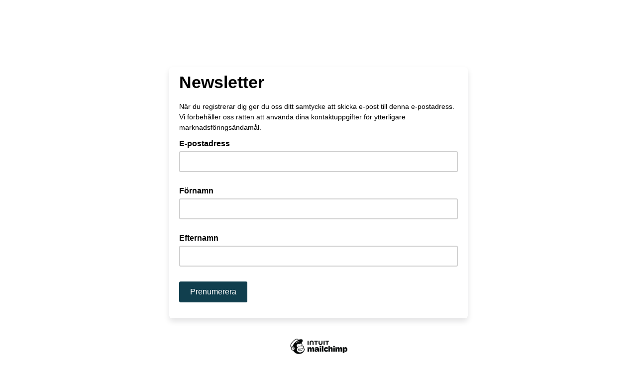

--- FILE ---
content_type: application/javascript
request_url: https://germanledtech.us1.list-manage.com/cOdg72TillP-E_yGv2FQyoNZYmY/LuNEbJtNpfzX0w3E/BzYlJg/OQQkfX/cmZSIB
body_size: 176305
content:
(function(){if(typeof Array.prototype.entries!=='function'){Object.defineProperty(Array.prototype,'entries',{value:function(){var index=0;const array=this;return {next:function(){if(index<array.length){return {value:[index,array[index++]],done:false};}else{return {done:true};}},[Symbol.iterator]:function(){return this;}};},writable:true,configurable:true});}}());(function(){g6();Ald();kld();var Tp=function(hR){return Fn["Math"]["floor"](Fn["Math"]["random"]()*hR["length"]);};var AF=function(WF,l0){var CR=Fn["Math"]["round"](Fn["Math"]["random"]()*(l0-WF)+WF);return CR;};var YG=function(pR,LF){return pR>>LF;};var Rl=function(hm,Ak){return hm<Ak;};var f0=function(){return Fn["Math"]["floor"](Fn["Math"]["random"]()*100000+10000);};var rR=function(nK){var XD='';for(var fs=0;fs<nK["length"];fs++){XD+=nK[fs]["toString"](16)["length"]===2?nK[fs]["toString"](16):"0"["concat"](nK[fs]["toString"](16));}return XD;};var nF=function(Cp){if(Cp===undefined||Cp==null){return 0;}var gm=Cp["toLowerCase"]()["replace"](/[^a-z]+/gi,'');return gm["length"];};function Ald(){wE=+ ! +[]+! +[]+! +[],m1=+[],nI=+ ! +[],qI=+ ! +[]+! +[]+! +[]+! +[]+! +[]+! +[],J8=+ ! +[]+! +[]+! +[]+! +[]+! +[]+! +[]+! +[],FE=! +[]+! +[]+! +[]+! +[],s6=[+ ! +[]]+[+[]]-[],V6=! +[]+! +[],O1=[+ ! +[]]+[+[]]-+ ! +[],G5=[+ ! +[]]+[+[]]-+ ! +[]-+ ! +[],p6=+ ! +[]+! +[]+! +[]+! +[]+! +[];}var U0=function(){return ["\x6c\x65\x6e\x67\x74\x68","\x41\x72\x72\x61\x79","\x63\x6f\x6e\x73\x74\x72\x75\x63\x74\x6f\x72","\x6e\x75\x6d\x62\x65\x72"];};var gp=function(SG){return +SG;};var PG=function(kb,mp){return kb<=mp;};var TF=function(kr,TR){return kr in TR;};var Al=function(){return Ip.apply(this,[c1,arguments]);};var xk=function(zO,I2){return zO-I2;};var Ip=function KD(kR,tm){var Fc=KD;for(kR;kR!=J;kR){switch(kR){case qI:{var dD=tm[FE];if(kK(typeof QO,nb[QZ])){QO=Fp;}var bk=LO([],[]);kR=HI;Lb=xk(Hl,hF[xk(hF.length,EG)]);}break;case CX:{for(var nm=hr;Rl(nm,sF[bO(typeof VG()[tb(hr)],LO([],[][[]]))?VG()[tb(hr)].call(null,NK,bD,Vs):VG()[tb(ml)](Ac,Pl,Ll)]);nm=LO(nm,EG)){kO[tk()[Ok(QZ)](jr,Yr,jc,TO)](fK(Es(sF[nm])));}var dG;kR=J;return hF.pop(),dG=kO,dG;}break;case PJ:{var Qc;return hF.pop(),Qc=Dp,Qc;}break;case HE:{if(Rl(hl,Jc[pp[hr]])){do{cD()[Jc[hl]]=FD(xk(hl,Ub))?function(){Mp=[];KD.call(this,jn,[Jc]);return '';}:function(){var p2=Jc[hl];var Wp=cD()[p2];return function(CD,O0,lr,zc,BZ){if(kK(arguments.length,hr)){return Wp;}var qc=BK.apply(null,[Mn,[Ub,EG,lr,zc,BZ]]);cD()[p2]=function(){return qc;};return qc;};}();++hl;}while(Rl(hl,Jc[pp[hr]]));}kR=J;}break;case JE:{kR-=HE;return bk;}break;case HI:{while(Ur(dD,hr)){if(bO(Lp[nb[Kc]],Fn[nb[EG]])&&DR(Lp,QO[nb[hr]])){if(Ql(QO,Fp)){bk+=BK(XW,[Lb]);}return bk;}if(kK(Lp[nb[Kc]],Fn[nb[EG]])){var ND=TD[QO[Lp[hr]][hr]];var Hs=KD(LA,[EG,LO(Lb,hF[xk(hF.length,EG)]),Lp[EG],ND,dD]);bk+=Hs;Lp=Lp[hr];dD-=IO(FE,[Hs]);}else if(kK(QO[Lp][nb[Kc]],Fn[nb[EG]])){var ND=TD[QO[Lp][hr]];var Hs=KD(LA,[FD(EG),LO(Lb,hF[xk(hF.length,EG)]),hr,ND,dD]);bk+=Hs;dD-=IO(FE,[Hs]);}else{bk+=BK(XW,[Lb]);Lb+=QO[Lp];--dD;};++Lp;}kR-=m5;}break;case lJ:{while(Rl(Sk,wb[nb[hr]])){bc()[wb[Sk]]=FD(xk(Sk,db))?function(){Fp=[];KD.call(this,c1,[wb]);return '';}:function(){var HZ=wb[Sk];var EF=bc()[HZ];return function(Ib,gP,Gf,cx,J4){if(kK(arguments.length,hr)){return EF;}var jC=KD(LA,[lx,gP,Gf,vL,J4]);bc()[HZ]=function(){return jC;};return jC;};}();++Sk;}kR-=wY;}break;case rI:{var CC=tm[m1];kR=PJ;var bt=tm[nI];hF.push(AH);var Dp=bO(typeof vv()[dL(EG)],LO([],[][[]]))?vv()[dL(ZP)].call(null,CN,cB,UN,dH):vv()[dL(db)].call(null,kH,fw,NK,vf);for(var Tq=hr;Rl(Tq,CC[VG()[tb(hr)].call(null,NK,sg,dC)]);Tq=LO(Tq,EG)){var Dg=CC[vv()[dL(Ub)](rx,s4,g2,dT)](Tq);var Pq=bt[Dg];Dp+=Pq;}}break;case LA:{kR-=lI;var K4=tm[m1];var Hl=tm[nI];var Lp=tm[V6];var QO=tm[wE];}break;case jd:{kR=J;hF.push(AS);var px={'\x44':tk()[Ok(Nf)](UL,xH,FD(EG),dd),'\x50':VG()[tb(Nf)](gL,ZP,xv),'\x54':tk()[Ok(RC)](q4,UL,Kc,WI),'\x56':tk()[Ok(cv)].call(null,FN,FD(FD({})),bw,E5),'\x63':VG()[tb(RC)](dN,rx,sA),'\x66':vv()[dL(cv)](Z3,FD([]),db,L1),'\x67':tk()[Ok(H3)](IS,EG,Cg,bN),'\x68':vv()[dL(H3)](UL,sg,Cg,zP),'\x6a':kK(typeof VG()[tb(db)],'undefined')?VG()[tb(ml)](zC,LC,Zw):VG()[tb(cv)](W3,NK,r3),'\x6b':vv()[dL(pP)](lC,Cg,UN,OP),'\x77':kK(typeof tk()[Ok(Nf)],LO([],[][[]]))?tk()[Ok(Kc)].apply(null,[X4,vL,FD({}),z4]):tk()[Ok(pP)].call(null,q4,ml,FD(EG),m6)};var Vt;return Vt=function(J3){return KD(rI,[J3,px]);},hF.pop(),Vt;}break;case jn:{var Jc=tm[m1];kR=HE;var hl=hr;}break;case d7:{kR=CX;var sF=tm[m1];var jw=tm[nI];var kO=[];var Es=KD(jd,[]);hF.push(Xw);var fK=jw?Fn[VG()[tb(QZ)](mC,t3,YN)]:Fn[kK(typeof vv()[dL(hr)],LO('',[][[]]))?vv()[dL(db)].apply(null,[DH,FD(EG),Cg,Cg]):vv()[dL(hr)](VT,pP,Yg,Kv)];}break;case c1:{var wb=tm[m1];var Sk=hr;kR+=S7;}break;}}};var JC=function(rB,Zt){return rB!=Zt;};var LO=function(fg,vS){return fg+vS;};var kK=function(Dh,Tx){return Dh===Tx;};var Gq=function(){return (FY.sjs_se_global_subkey?FY.sjs_se_global_subkey.push(sw):FY.sjs_se_global_subkey=[sw])&&FY.sjs_se_global_subkey;};var cC=function(ZS){if(Fn["document"]["cookie"]){try{var Jg=""["concat"](ZS,"=");var GS=Fn["document"]["cookie"]["split"]('; ');for(var qg=0;qg<GS["length"];qg++){var Cv=GS[qg];if(Cv["indexOf"](Jg)===0){var hT=Cv["substring"](Jg["length"],Cv["length"]);if(hT["indexOf"]('~')!==-1||Fn["decodeURIComponent"](hT)["indexOf"]('~')!==-1){return hT;}}}}catch(Xx){return false;}}return false;};var WS=function(){return gH.apply(this,[rj,arguments]);};var ET=function(){return ["H-WW<","=:P\x404","","$7","p[u","=PV!>!X",",>[+iS\"2=\vPS%\";I<",",AU2$H,R","9(]-_I190T{%2U+N_(\x3f<FC","C%(\x3fI,","\'","E4V_\"=0W:TD##mM,N_(,(","ee$+=-","W[=\b3:]`/\"#X+","7 v_$.","\x07.#I*[N*.|*Q,9(M<C7)20[W","13*P]/=(","0FY\"\"!E,CY-=2<","4[X 0/","\x07eM >80CU2>O*SJ1:","2\b\v|","","\x07","=>2","2.=\x409Y_","H[+","s","::\x40C","\"\"9B=II","\x0703","_i","U *","$#O4SY.","\x3f\"X_V",":5Yy$#\\-Nn<,9",")I>[O)(\n5\x40U",";\"_,~[1=","V)9>X","GU$>.I","FX)-9","\x00","\\02\x3f0Z^`c*I,z\x3f3-P^4$B<UMm\x00t+p0ep6Av!uHyik.*9E._&38hk%mqG","3\x3f,^,nS(9/8X\x40","7IY5)","!!U(_x,(1*^",">}{{\r.3C6pqm\x3fk{\x076&Ra\nmx{\x3f9t\x07\n9m.>otq,>tJ`wljy\b\bmbl\x3f=o>)|/x]jwC!y\x070tq:/4O46\btr\'\fj;\tx6=#ats\t\fmx{-kYEo\n\fDk{\x07\ftq\n\fm|]2c_\x07\bm{y<j<tq\n{\x3f{tl6Fq\'f\x3fk{\f8N\rQx\n;/A>{6p\bv$mk{Etq\n&k\x3f{I6\f_t$\bmW\nq=5Ra\bk(U{\x07/6`v<\fo}J*&Ra\bi4U{/64\'\fk:}l0o%6q|\fmwi$6tqCM{\bitt3\n\fAh].k]X# Z}l\x078\f\x00|a\n\fx\tRu2!G\x00$!>mVh4=6azG\bi5I{76qB\n\f{p=(2a_\t\n\f}{{\b\v6^*m+k{=36_\n\fA|[6s}!\nn{p1Ra\b\x40<U{=6B*m\x3fk{\x07>6t]4\r,mB{]g\'\fo;\v^*tq\n3/A\x3f{l*62sr!\n{\x3fk{\tn\x076tv!\t\fmp_(;!6pq%v9{x;\r6dd($\fh+{{(i>\bpq>mTt=4try#\x00Qu\n1-k]\x40=^:}\nv>o5!V^\r3)t\to4i&7ZI<\fo;m*t\\ym\r{\b\x40\"&.Dk{\x075 {q|\fm\x40lq5{C!\x40w{{-\r6zG\f)4O`eo\btu&|D9M\x07;\r6V#.B\noYj+9t\x07\nx<rp5>11ta\t[yl)\x3fl6Fq\';WV0%2tq\x07.#\\l\r{&Rq<\fo\tout]#z}{{/65{A!\n\f{p=6&zG\bA\tR{8.ts=Cs&zG\b.{nx{\n&M\x40$:mk\bt^,mN{/62p!\n\fs7\x00Tq|\fmBX*54M\\\"&)9jM\x07+6g)!\b}{{Apq\n\x00Bn~I2-zG\b2{\r8.ts$n{h2896q#\fmxj\t6z}\'\fnnI7ozG\bt)x{/-\x00^$\f\'nI7\x00AV7\t\v[h{{6pq\nn~I2-zG\b2{\r8.ts$n{h2896q#\fmxj\t6z}\n\f\x40I7\x00Ab#\fm{{t\rd8.tsz$_H;<Fa\nz\fUl*65wv!\n{\x3fk{6-6tv!\t\fmyu;!6pq\'\x07u9{x;\r6cf$$\fj9x{$4Rq$\bmQ`=5Ra\bh4U{=6_*mU7!Tq*}yi)436Tr\n\x07Y}]\n32t[\n\t,mx{k6a*m\x3fk{k{q|\fm0QXwmcE$\bmmt<\v1ioe8{iVX+\bd6pr\n\b{p,1{q{\tV\t|t\fl)\x07\n\x07o}]+6ag{,e{{)Xt\x00>m\v-8tq!/\b{6p\x07\n\x07}]>ntq\n\x3f{tl43dQt>m\v-8tq2{mQXwod6pr\n\t{{r%lh$*}|`($*jy\b\b\bn{} +6d[0$\fh\tptk6g~C\x3fk{\x00\x3fo1 Q`7\n}{{\r9t\x00!mM{\x00\b\v1iTy\n\fL^j+>\bpq;y{pitt\x00m\r{4+.J!Y<y\x07>ntq\n\bk\x3f{t%8.ts\'\'M{\t06t|\n\fm\ru2&3\\H\n\fjVcr=0{_\n\vk<V^\x00\n/-\\\"%V\tTV\vlgq\'bm}~6`E\n:N{{w2ntq\n\f{\x3f{I5B\x07\n\x07v 1cZ3\n\fA\b]&ge !olhlB\tgus\fOt{5|\x00ZlnI0&lTq3\fm|L/62{<\fol_ /\r6wT([yc/=6QY\x40lps\x3fqa\n\fmNt\x07/k6_*mM{\n\b.itt3\n\x40\nY(0)- pr\n\b{|\b6ntq)dJX(\x3f46\btr<\foQouw\\{.A4O`<6rU.!>mQl=6ntq\n\rx\t{u2-#`X\fnM{\tn<zG\b(U{/65{A\n\f{p(2tq|\fmqm;9l\x07\n\x07gs15W]${,|/xU=6tw)$n{2+6f\\).[yi)436LH\n\fk\x40k;\r6bt$$\fh\t}u2 PZ\fm{R\rjtq\n \x3f{l*67sr!\n{\x3fk{76tv!\t\fm[(;!6pq %u9{x;\r6bu0$\fh+{{.,8.ts+nI1%Tq|\fmxu/62p\'\fk:}l0o%6q|\fmctrd6\x00pq&Cbp>n%5dhs\fox{k6H*mM{itt\x00m\r{4+.J!Y<y\x07>ntq\n3H\t\r{$\rFq%\vnl{{r=0fg\'\n[yl7k6H-{p.\n&&{q/{\fh+{y\r47{\\xk6&\ft3\n\fBx\nk6!&*mM{\r7ntq\n$I\r{$&\x07\n\x07G\x40kitt3\ndRY+0$\x00\x00\t\bmPk\re.ntq\nk\x3f{u2&\r\\r\n_m+8atd3\n\fG0cu2Z\x07\n\x07E\v\\n-6ntqt\nU].Jo\n\fDk{\x07(\bt\\(\x00,m\r{8Fq\'%g{{u6&zG.kCYw\n7dX\fo{{r%lh$*}~c&XtX\fnw{r=\bgjt|\fmkh;\'Fq\'**{q=6^i\n\fh+{{(i7t\x07\n\x07E\nnI2)W]=){x(.C\b\bm\ttu=icxs\fvl\n{/55{\x00#&!YC\x072ntq\nF\t{u2\"jgI!xBkCntq\n\b{\x3f{t6Iy*mM{\r70tq8{mT^6d6\rFq%7B6e(*}ym(,36Fq \b\x3fk{>!,o$bm\r{%9#dq<\fo\tQ}\x07-3Tw2t\f{6p\x00g{{r.lh\n1y4O^6~<\foWJ*t[[ym(.d6\rFq&xG6PI1B2Tqs[yY/9/6+pq\n$\\M{\t\"ntq\n>fl\r{.%Rq\x07\bm{V2+6Q,>ka\t]4s!)D<}<8+Gtq#F\"K\f\f62F!\nn{|)+6T\x00$\fh\"K\f-/6Xx\x07<\fmbs\'6YXx\n[y[u\tdA6|q\n\fmm}\x07=f]\'\n$}e\x07",",.9X=Hy*)2",">SH6(4P","XO\'>0*","/(5P","\"\\=H[","A=N[9%","`^)\x3f4\f\bV[<9.","pr\x07\x07H=XO\".7QU2.\x3fs1T\\*",",(XN_(","\x40^$.+E6_^","A7\x40L,/50YY42.D9T] ","\fW","0*Ag!\x3f$^V_7(","/C<C",",/8CU","<(N3SN\b\'<PB$#B=YN,32","^5\'!","EX/%(b-WX .","m;","o","Y-.3<","\x3f.","()G_4$s","H /3/P","\b%^7W_e\f1ycY%<(^",".*i J","_",";-p\\%&(B,xC\f8","m",",.=\x40S48N","KO .%","U-\"9","*21,FU$$:B","#$#B=YN,32","l",">I,","B%,$_,_H.36V_,,B<V_7","0Q","7ZB-*!",">PD\" I7ON\x3f(/Pr)\x3f>","/7AX%8$_\vJ_ \x3f4\x3f8FX","19*",",\"",",*]","\\^0>9x!J_","fX!9(|7ST1|6BC%9m|4O]h52","\f8\na","{\x07b\v\x07\bfemn0Q","61","ET%","\x3f^7H","8z",",VC","W*)/","U5XU)","*_N0.2","IN$.(#+TS+\"#K",":VU,.\x3fM,SU+","\x076FD!\'C<_","&I!JH //","s(V[<+.>]D/E6^S+;(","0F~!","JU2",",+S_2&,B;_","O9VV907\\E-",")PS)*!o0[H3)-","AQ\',A=","6P","<X","3;4B6_H=80AY/%,\x40\x07PI03=PT","0=8","0XU$#I","85)TD##\bT;_J153","nw\t8XU\'(A=TN","3_C6",")\x40\\,(^+SU+","__)%","#","N**0","\b=(","uFSz","k=T_7=(+","\b\'<PB$#B=YN,32","GE.\x3f$A=","79.","t[15*yv\\).#X","%I7hkAB>WpQSU-","da","+HY","JM","29>0Aw%\x3f\nM5_J$8/","s+/(5Yd2\"*K=H","6jU.","p$*=WE\x40,.9\f\bVO\"q5","6.;","8.^1JN","\\V2* IRH*154","692PC3**I","V_$.C1TN(","/_X!.5<G",">EE.#H7H","/-+","\x076GD","m}\f9X(h_4)9-",".\\G","R_$","58(Hir =,$0OU","XC\b\")H=T","\\H*1","ZS5&(B,","/\x00.","(\"B>S]0.=5P","M(H{5\b5<G","SQ)\'(HJH,:^_&-","(310MU$","(3:]]/=(","\v\rX7iN752\rTW","s\v\f\t#","8M","/\\W!\x3f\"^","o.H;e[6865TC5\x3f\"\\>RL&:S\\","()O\x07[^*\r,8F^&*z(\\Y1\x3fYo9\"A1I_","\\=L","=^7^O&(","QU6\".I_W*.%",">ST$00ZS","*BY","eI (\f.fD!\x3f(","6Y\\%(9d=[^)9/\n\\W.*!_","<[T%9(^j","^,/,-VX=(B,","YV,92\\T4#","r|;73>","I_+/3TD!","73(-\\_.,X=","","e251A]!9(","E","8:_","c%9;E;_m*.7+","S/\'\"^_J14","Y4.\x3fM,UH","E>"," (U<UM+","-FT",".90Z^",";9T]%;,H+","Y6(","Q#((\x40=H[153[S,>)E6]}7=*-L","4-E\n","/))P^$.)u1_V!","\x07eM >80CU2\r8B;]_\'","*.O=V_731-PB","u","\re;","\\!89b9W_","4F}!%$\\-V[153\\U78\bB9XV 8","+T]%8","<_T,98","1WO)","8QT2.>_","U","J1TS64","14ZB9","BU\"\fz=T^*.","57","9I N","\x40Q","\v)1<G",")","(1|",",UN$0$PQ0$V=","\\(&","&=28F",")/+[Q-.","/(+TW%","\"Y\fOX |\f,R)%","l3|b","VQ,(\vC6Nw (.:F","tS4\";I\x00uX/9\x3f","($X!",",/\b4P_5\x3f~m;NS39","fZ.PR+\"99ON*:55","><T[","W*2(","H /)-{Q-.","D22\bB,HS /",")GU6","3sw\b\x07gwt\n\f\r%\naeu[X&89>]Y* !A6UJ4./,CG827i\b\tqij\x40a\fk","5=(","9=","8}j","6)\x3f<FC","\x077","z=/7Vy4.\x3fM,UH","W*)/ZF%,X9",";X4.!I5_N7%","32<LE0","db","C49$B\x3fS\\<","[","/-F","O,HC","/4+PT$\x3fG=Hs+05<pB2$\x3f","]#","#M4","&I.","O7WJ*/9","bs:W\"9(()TB!&>,CJ a","M*+jC","=PF,","!","5PQ2$A=UO1","nl2",">G1J","!C9^S+;",";H_$(925P]%%9","5TC","T)8","4BT","k=","9_,","W","RY","9(_(UT69","J$;95\x40B","xh","VB9;9C","!3\x3f4P^4\"H=","]_19=YU38^7MI .-T","\x3f0<[D\b.$K0N",":+Xo3>/A1N"];};var bH=function(){var bx;if(typeof Fn["window"]["XMLHttpRequest"]!=='undefined'){bx=new (Fn["window"]["XMLHttpRequest"])();}else if(typeof Fn["window"]["XDomainRequest"]!=='undefined'){bx=new (Fn["window"]["XDomainRequest"])();bx["onload"]=function(){this["readyState"]=4;if(this["onreadystatechange"] instanceof Fn["Function"])this["onreadystatechange"]();};}else{bx=new (Fn["window"]["ActiveXObject"])('Microsoft.XMLHTTP');}if(typeof bx["withCredentials"]!=='undefined'){bx["withCredentials"]=true;}return bx;};var qP=function(){return gH.apply(this,[lI,arguments]);};var xx=function(){if(Fn["Date"]["now"]&&typeof Fn["Date"]["now"]()==='number'){return Fn["Math"]["round"](Fn["Date"]["now"]()/1000);}else{return Fn["Math"]["round"](+new (Fn["Date"])()/1000);}};var nP=function(){return BK.apply(this,[pA,arguments]);};var ff=function Ag(xP,Sf){var ph=Ag;var At=U2(new Number(X5),Yf);var nL=At;At.set(xP);do{switch(nL+xP){case G5:{Fn[Zf()[pL(hr)](FD(FD(hr)),pf,Zh,WH,RC,FD([]))][VG()[tb(wB)](jq,vL,K2)](Ow,SC,IO(Az,[vv()[dL(wB)].call(null,V3,U3,ml,AK),IH,Zf()[pL(EG)](HH,gf,Aq,hN,pP,XN),FD(hr),tk()[Ok(q4)].apply(null,[qf,vL,EG,YR]),FD(hr),tP()[Ef(hr)].call(null,zt,nh,Px,U3,F3,cv),FD(FY[kK(typeof Zf()[pL(Nf)],LO([],[][[]]))?Zf()[pL(QZ)](FD(FD(hr)),Tw,IN,p3,Qg,Px):Zf()[pL(cv)].apply(null,[RC,db,bq,Ll,QZ,jc])]())]));var Sg;return hF.pop(),Sg=Ow[SC],Sg;}break;case RY:{xP-=F7;var sH;return hF.pop(),sH=Oh[IT],sH;}break;case SY:{var Ow=Sf[m1];var SC=Sf[nI];var IH=Sf[V6];hF.push(Lg);xP-=Kn;}break;case In:{Fn[bO(typeof Zf()[pL(wB)],LO([],[][[]]))?Zf()[pL(hr)].apply(null,[ZB,s4,tL,WH,RC,FD(hr)]):Zf()[pL(QZ)].apply(null,[Cg,s4,IP,KN,YN,HH])][bO(typeof VG()[tb(RB)],LO([],[][[]]))?VG()[tb(wB)].call(null,jq,fw,JH):VG()[tb(ml)].apply(null,[GH,cv,B4])](tB,SS,IO(Az,[vv()[dL(wB)](V3,Mf,FD([]),Sr),Xg,Zf()[pL(EG)](pw,Rt,L3,hN,pP,Yg),FD(hr),tk()[Ok(q4)](qf,FD(EG),EN,mN),FD(dh[ml]),tP()[Ef(hr)].call(null,QZ,nh,BN,jr,Nx,cv),FD(FY[Zf()[pL(cv)].apply(null,[FD({}),MN,Wf,Ll,QZ,FD(FD([]))])]())]));var nw;return hF.pop(),nw=tB[SS],nw;}break;case Ld:{var R4=Sf[m1];hF.push(zw);xP+=tX;var Qf=IO(Az,[vv()[dL(xH)](Yh,sL,IS,hQ),R4[hr]]);TF(EG,R4)&&(Qf[VG()[tb(Cx)](Gw,qB,x4)]=R4[EG]),TF(Kc,R4)&&(Qf[bO(typeof tk()[Ok(jc)],'undefined')?tk()[Ok(Fh)].apply(null,[wg,ZT,sg,fk]):tk()[Ok(Kc)].apply(null,[Ax,Bw,jr,vL])]=R4[dh[fB]],Qf[Zf()[pL(kw)](FD(hr),gL,rw,jB,cv,FD(FD([])))]=R4[QZ]),this[tk()[Ok(pC)].call(null,rH,hr,kw,SO)][tk()[Ok(QZ)].call(null,jr,hv,ZB,G0)](Qf);hF.pop();}break;case wd:{var X3=Sf[m1];hF.push(Ac);var Et=X3[vv()[dL(hN)](z3,jc,Kw,K0)]||{};Et[VG()[tb(BN)].call(null,Af,FD({}),zm)]=tk()[Ok(VB)].call(null,Fv,FD(FD({})),VB,Zw),delete Et[VG()[tb(51)].apply(null,[36,FD(FD(0)),942])],X3[vv()[dL(hN)](z3,FD([]),BN,K0)]=Et;hF.pop();xP+=Cd;}break;case EI:{var Oh=Sf[m1];var IT=Sf[nI];var gw=Sf[V6];xP+=X8;hF.push(Ug);Fn[Zf()[pL(hr)](kw,sg,gx,WH,RC,kw)][VG()[tb(wB)](jq,bw,PB)](Oh,IT,IO(Az,[vv()[dL(wB)].call(null,V3,Rf,EN,rZ),gw,Zf()[pL(EG)](Ll,lC,xq,hN,pP,FN),FD(hr),tk()[Ok(q4)](qf,ON,FD([]),Xq),FD(hr),tP()[Ef(hr)](zt,nh,Pl,EN,O3,cv),FD(hr)]));}break;case d8:{var sx;xP-=j9;return hF.pop(),sx=Hq,sx;}break;case MA:{var Hf=Sf[m1];hF.push(SH);var xt=IO(Az,[vv()[dL(xH)].call(null,Yh,UN,Jw,wH),Hf[hr]]);TF(FY[tk()[Ok(zt)](VL,FD(hr),Zx,LH)](),Hf)&&(xt[VG()[tb(Cx)].call(null,Gw,Nf,kv)]=Hf[EG]),TF(Kc,Hf)&&(xt[tk()[Ok(Fh)].call(null,wg,FD([]),FD(hr),MG)]=Hf[Kc],xt[bO(typeof Zf()[pL(Yg)],LO([],[][[]]))?Zf()[pL(kw)].apply(null,[Fh,UN,k4,jB,cv,zt]):Zf()[pL(QZ)].apply(null,[xH,Jw,t4,Xv,Qv,FD(FD(hr))])]=Hf[QZ]),this[tk()[Ok(pC)](rH,pf,fw,rl)][tk()[Ok(QZ)](jr,FD(FD({})),hN,Bx)](xt);xP-=X1;hF.pop();}break;case XW:{var Mh=Sf[m1];hF.push(Ih);var cP=Mh[vv()[dL(hN)](z3,pP,FD(FD(hr)),nk)]||{};cP[VG()[tb(BN)](Af,Cg,Uf)]=tk()[Ok(VB)](Fv,jr,zt,m3),delete cP[VG()[tb(51)](36,76,882)],Mh[vv()[dL(hN)].call(null,z3,Vv,VB,nk)]=cP;xP+=f6;hF.pop();}break;case l7:{var EP=JC(Fn[vv()[dL(KB)].call(null,JT,db,Jw,Kx)][VG()[tb(ZP)].apply(null,[Ng,FD(FD({})),Lc])][ST()[zv(TT)](ml,Rt,Pl,FD([]),QT)][vv()[dL(kq)](bg,vL,ON,df)](vv()[dL(Yt)].apply(null,[pg,pC,Fh,OH])),null)?tk()[Ok(H3)].apply(null,[IS,UL,fB,lh]):VG()[tb(Nf)](gL,RB,Ov);xP-=p7;var XC=JC(Fn[vv()[dL(KB)].call(null,JT,FD(FD([])),vL,Kx)][VG()[tb(ZP)](Ng,Ig,Lc)][ST()[zv(TT)](ml,TT,Pl,cB,QT)][vv()[dL(kq)].apply(null,[bg,HH,FD(FD([])),df])](vv()[dL(Rh)](Eg,FD([]),t3,L2)),null)?tk()[Ok(H3)].apply(null,[IS,XN,gf,lh]):kK(typeof VG()[tb(UL)],'undefined')?VG()[tb(ml)](DT,FD(FD(EG)),mS):VG()[tb(Nf)](gL,FD(hr),Ov);var st=[wC,Cw,kx,dv,EL,EP,XC];var Mg=st[tk()[Ok(Eg)](Oq,zf,xH,Wv)](tk()[Ok(rx)].call(null,ML,gL,jc,qN));var dP;return hF.pop(),dP=Mg,dP;}break;case cA:{xP+=V5;if(bO(jP,undefined)&&bO(jP,null)&&Ur(jP[VG()[tb(hr)](NK,FN,Hv)],hr)){try{var AP=hF.length;var PL=FD(FD(m1));var Cf=Fn[VG()[tb(mh)](bv,FD(FD({})),SB)](jP)[bO(typeof VG()[tb(wN)],LO('',[][[]]))?VG()[tb(UL)](Cx,FD(hr),Qm):VG()[tb(ml)].apply(null,[pT,Ub,k3])](VG()[tb(M4)](Oq,FD([]),cN));if(Ur(Cf[VG()[tb(hr)].apply(null,[NK,ON,Hv])],Nf)){Hq=Fn[VG()[tb(pP)](Bf,FD([]),Y3)](Cf[Nf],pP);}}catch(nH){hF.splice(xk(AP,EG),Infinity,UC);}}}break;case Aj:{var tB=Sf[m1];var SS=Sf[nI];var Xg=Sf[V6];xP-=Id;hF.push(cH);}break;case Sd:{var LT=Sf[m1];hF.push(qN);var Y4=IO(Az,[vv()[dL(xH)](Yh,kh,lx,Mc),LT[hr]]);TF(EG,LT)&&(Y4[VG()[tb(Cx)](Gw,hv,GP)]=LT[EG]),TF(Kc,LT)&&(Y4[tk()[Ok(Fh)](wg,nt,KB,hK)]=LT[Kc],Y4[Zf()[pL(kw)].apply(null,[RB,EG,AC,jB,cv,Ex])]=LT[QZ]),this[tk()[Ok(pC)](rH,FD(FD([])),RB,KK)][tk()[Ok(QZ)](jr,FD(FD(hr)),KB,Zc)](Y4);xP-=zJ;hF.pop();}break;case gj:{var gN=Sf[m1];hF.push(vN);xP-=j8;var g4=gN[vv()[dL(hN)](z3,Kw,Tw,Ts)]||{};g4[VG()[tb(BN)](Af,jc,G2)]=tk()[Ok(VB)].call(null,Fv,Mf,MN,q2),delete g4[kK(typeof VG()[tb(30)],LO([],[][[]]))?VG()[tb(4)](179,FD(1),323):VG()[tb(51)](36,FD({}),1140)],gN[vv()[dL(hN)].apply(null,[z3,Kc,vC,Ts])]=g4;hF.pop();}break;case b7:{hF.push(xf);xP-=UX;var wC=Fn[vv()[dL(KB)](JT,Lv,fw,Kx)][tk()[Ok(DL)](Uq,Ub,Lw,St)]||Fn[VG()[tb(ZP)](Ng,sg,Lc)][tk()[Ok(DL)](Uq,lx,NK,St)]?bO(typeof tk()[Ok(MN)],'undefined')?tk()[Ok(H3)](IS,MC,wN,lh):tk()[Ok(Kc)].apply(null,[Nt,FD(FD(hr)),FD(FD([])),SN]):VG()[tb(Nf)](gL,FD(FD([])),Ov);var Cw=JC(Fn[vv()[dL(KB)](JT,qB,zf,Kx)][VG()[tb(ZP)].apply(null,[Ng,FD(FD({})),Lc])][bO(typeof ST()[zv(EN)],LO(vv()[dL(ZP)].call(null,CN,t3,QZ,Pg),[][[]]))?ST()[zv(TT)](ml,ZP,Pl,lq,QT):ST()[zv(Pl)].call(null,xw,hv,Q3,lC,PT)][vv()[dL(kq)](bg,FD(FD({})),FD(EG),df)](tk()[Ok(PS)].apply(null,[dN,q4,FD(hr),Gg])),null)?tk()[Ok(H3)].apply(null,[IS,jr,NK,lh]):VG()[tb(Nf)](gL,wN,Ov);var kx=JC(typeof Fn[VG()[tb(AN)](Yg,vL,K3)][tk()[Ok(PS)].call(null,dN,FD(EG),Kc,Gg)],tk()[Ok(wB)].apply(null,[t3,lx,Af,Hm]))&&Fn[VG()[tb(AN)].apply(null,[Yg,MN,K3])][tk()[Ok(PS)].call(null,dN,PP,wB,Gg)]?tk()[Ok(H3)](IS,Fh,VB,lh):VG()[tb(Nf)].apply(null,[gL,FD(FD(hr)),Ov]);var dv=JC(typeof Fn[vv()[dL(KB)](JT,jr,Yg,Kx)][tk()[Ok(PS)].call(null,dN,FD(FD([])),Fh,Gg)],tk()[Ok(wB)](t3,Yr,FD(FD(EG)),Hm))?tk()[Ok(H3)](IS,hv,FD(FD([])),lh):VG()[tb(Nf)](gL,FD(hr),Ov);var EL=bO(typeof Fn[vv()[dL(KB)](JT,pf,HH,Kx)][vv()[dL(YH)].call(null,bv,ON,lq,tN)],tk()[Ok(wB)](t3,Ig,BN,Hm))||bO(typeof Fn[VG()[tb(ZP)].apply(null,[Ng,QZ,Lc])][bO(typeof vv()[dL(hB)],'undefined')?vv()[dL(YH)].call(null,bv,FD(FD(EG)),FD(FD({})),tN):vv()[dL(db)](Jx,NK,ZB,dN)],tk()[Ok(wB)](t3,FD(hr),Fh,Hm))?tk()[Ok(H3)](IS,Lw,kh,lh):VG()[tb(Nf)](gL,qB,Ov);}break;case xI:{var wq;hF.push(mC);return wq=[Fn[VG()[tb(AN)].apply(null,[Yg,Af,Bv])][tk()[Ok(fS)].call(null,Cg,cB,FD([]),N3)]?Fn[VG()[tb(AN)](Yg,Eg,Bv)][tk()[Ok(fS)](Cg,AN,FD(FD({})),N3)]:VG()[tb(Gg)](DL,NK,Bq),Fn[VG()[tb(AN)](Yg,wB,Bv)][vv()[dL(Xw)](Af,Z3,vL,Pb)]?Fn[VG()[tb(AN)].call(null,Yg,FD(FD([])),Bv)][vv()[dL(Xw)](Af,ml,XN,Pb)]:bO(typeof VG()[tb(pw)],'undefined')?VG()[tb(Gg)](DL,Eg,Bq):VG()[tb(ml)].call(null,p3,FD(FD({})),lN),Fn[VG()[tb(AN)](Yg,b4,Bv)][tk()[Ok(x3)].apply(null,[Gw,FD(FD(EG)),TT,Ix])]?Fn[VG()[tb(AN)].call(null,Yg,gf,Bv)][tk()[Ok(x3)](Gw,sg,b4,Ix)]:VG()[tb(Gg)](DL,s4,Bq),JC(typeof Fn[VG()[tb(AN)].call(null,Yg,FN,Bv)][VG()[tb(rT)](mg,gf,TL)],tk()[Ok(wB)].call(null,t3,s4,vC,RZ))?Fn[VG()[tb(AN)](Yg,pw,Bv)][kK(typeof VG()[tb(xS)],LO('',[][[]]))?VG()[tb(ml)].apply(null,[PT,fB,hL]):VG()[tb(rT)](mg,fw,TL)][VG()[tb(hr)].call(null,NK,HH,Rw)]:nq(EG)],hF.pop(),wq;}break;case rY:{var jP=Sf[m1];xP-=hd;hF.push(UC);var Hq;}break;case DA:{xP-=Z8;return String(...Sf);}break;case Q9:{xP-=EJ;return parseInt(...Sf);}break;}}while(nL+xP!=hW);};var x2=function RT(tT,R3){'use strict';var GT=RT;switch(tT){case p7:{var mx=R3[m1];var kN=R3[nI];hF.push(vg);if(JC(typeof Fn[VG()[tb(ZP)](Ng,Fh,pb)][Zg()[Ox(Nf)](ZT,s4,zx,RC,Ll)],tk()[Ok(wB)](t3,KB,FD(FD({})),CQ))){Fn[VG()[tb(ZP)].call(null,Ng,ZP,pb)][Zg()[Ox(Nf)](Px,Lw,zx,RC,Ll)]=vv()[dL(ZP)](CN,Jw,LC,G4)[vv()[dL(ZT)].apply(null,[qT,Cx,Kc,SO])](mx,tk()[Ok(Lw)].apply(null,[fB,Yg,FD(hr),Rb]))[vv()[dL(ZT)].apply(null,[qT,kw,ZT,SO])](kN,vv()[dL(xf)].call(null,fT,bg,ml,Xm));}hF.pop();}break;case Wd:{var dw=R3[m1];var QH=R3[nI];hF.push(kv);if(FD(T3(dw,QH))){throw new (Fn[VG()[tb(q4)](Qx,t3,sG)])(vv()[dL(PS)].call(null,nC,g2,Kc,Hw));}hF.pop();}break;case lI:{var rC=R3[m1];var Mq=R3[nI];hF.push(WH);var ZC=Mq[VG()[tb(mt)](Ev,ZP,Dx)];var NH=Mq[VG()[tb(c3)](GC,GN,fP)];var jh=Mq[vv()[dL(Lt)](nh,lx,zt,mg)];var HS=Mq[tk()[Ok(wL)].call(null,fq,ZT,Kc,SN)];var rS=Mq[tk()[Ok(MB)](LC,Rt,Ex,Bc)];var pt=Mq[cD()[Iv(ZP)](xH,vC,LS,ZP,dN)];var lt=Mq[VG()[tb(jN)](P4,hv,MS)];var jf=Mq[tk()[Ok(Rq)].call(null,TT,Pl,db,TO)];var rP;return rP=vv()[dL(ZP)](CN,jr,UN,mf)[vv()[dL(ZT)](qT,lC,BN,UQ)](rC)[vv()[dL(ZT)].call(null,qT,lx,FD({}),UQ)](ZC,tk()[Ok(rx)](ML,jc,b4,kS))[vv()[dL(ZT)](qT,Ub,Fh,UQ)](NH,tk()[Ok(rx)].call(null,ML,UN,Lw,kS))[vv()[dL(ZT)](qT,GN,EN,UQ)](jh,tk()[Ok(rx)](ML,Bw,bg,kS))[vv()[dL(ZT)](qT,Cx,Kc,UQ)](HS,tk()[Ok(rx)](ML,pP,UL,kS))[vv()[dL(ZT)](qT,Yg,FD([]),UQ)](rS,tk()[Ok(rx)].call(null,ML,zf,Fv,kS))[vv()[dL(ZT)](qT,PP,EN,UQ)](pt,tk()[Ok(rx)].call(null,ML,vL,H3,kS))[vv()[dL(ZT)](qT,zt,t3,UQ)](lt,tk()[Ok(rx)](ML,G3,bg,kS))[vv()[dL(ZT)](qT,Yr,FD(hr),UQ)](jf,kK(typeof vv()[dL(Px)],LO([],[][[]]))?vv()[dL(db)](Fq,FD([]),s4,UC):vv()[dL(bD)].apply(null,[Px,Lw,FD(hr),wx])),hF.pop(),rP;}break;case SX:{hF.push(q3);var Ut=FD(nI);try{var gB=hF.length;var JS=FD(FD(m1));if(Fn[vv()[dL(KB)](JT,Yr,kh,fC)][ST()[zv(ZP)](Cg,bg,Ub,EN,mH)]){Fn[vv()[dL(KB)].call(null,JT,bw,FD(FD(EG)),fC)][ST()[zv(ZP)].call(null,Cg,Ub,Ub,RB,mH)][VG()[tb(Vf)](lq,BN,Xf)](tk()[Ok(jN)](hr,ON,FD({}),N2),bO(typeof Zg()[Ox(Nf)],'undefined')?Zg()[Ox(pP)](lq,b4,Gg,ml,UP):Zg()[Ox(Zx)](Eg,bD,xH,lS,OL));Fn[vv()[dL(KB)](JT,UN,qB,fC)][ST()[zv(ZP)].call(null,Cg,db,Ub,Jw,mH)][Zf()[pL(UL)](RB,zf,XS,MP,pP,FD(FD([])))](tk()[Ok(jN)](hr,bg,Ig,N2));Ut=FD(FD({}));}}catch(bS){hF.splice(xk(gB,EG),Infinity,q3);}var zT;return hF.pop(),zT=Ut,zT;}break;case m1:{hF.push(MC);var XL=bc()[tx(kw)].call(null,BN,nC,zq,ZP,Kc);var FH=kK(typeof tk()[Ok(mt)],LO('',[][[]]))?tk()[Ok(Kc)].apply(null,[Ig,hN,FD(FD(hr)),vT]):tk()[Ok(kq)].call(null,CS,Nf,FD(FD(EG)),Zw);for(var wS=hr;Rl(wS,Ah);wS++)XL+=FH[vv()[dL(Ub)](rx,lx,vL,CB)](Fn[tk()[Ok(ZP)].call(null,kq,pw,Cg,OP)][VG()[tb(MC)](HH,FD(FD({})),tq)](tt(Fn[tk()[Ok(ZP)](kq,XN,hv,OP)][bc()[tx(Nf)](kh,Yv,Vf,VB,RC)](),FH[VG()[tb(hr)].apply(null,[NK,lq,Eq])])));var bC;return hF.pop(),bC=XL,bC;}break;case q:{var Yq=R3[m1];hF.push(jq);var XH=VG()[tb(Rq)](cv,qB,vx);try{var jH=hF.length;var VP=FD({});if(Yq[VG()[tb(AN)].call(null,Yg,H3,Df)][bO(typeof tk()[Ok(Fh)],'undefined')?tk()[Ok(df)](zS,nt,KB,SH):tk()[Ok(Kc)](Bv,wB,b4,ww)]){var FC=Yq[VG()[tb(AN)].apply(null,[Yg,vC,Df])][tk()[Ok(df)].call(null,zS,kh,Yr,SH)][VG()[tb(Tw)].call(null,rT,MC,zh)]();var mB;return hF.pop(),mB=FC,mB;}else{var rh;return hF.pop(),rh=XH,rh;}}catch(VS){hF.splice(xk(jH,EG),Infinity,jq);var cf;return hF.pop(),cf=XH,cf;}hF.pop();}break;case q9:{var vP=R3[m1];hF.push(FP);var Vg=vv()[dL(qT)](PP,zt,FD(FD([])),lL);var cg=vv()[dL(qT)].apply(null,[PP,U3,FD(hr),lL]);if(vP[bO(typeof VG()[tb(Ub)],LO([],[][[]]))?VG()[tb(ZP)].apply(null,[Ng,FN,HR]):VG()[tb(ml)](AB,Zx,Xh)]){var RL=vP[VG()[tb(ZP)].apply(null,[Ng,Eg,HR])][bO(typeof tk()[Ok(rT)],LO('',[][[]]))?tk()[Ok(hB)].apply(null,[NN,Bw,nt,R2]):tk()[Ok(Kc)].apply(null,[Ov,gf,hr,YP])](tk()[Ok(Tf)].apply(null,[Pv,RC,FD({}),dB]));var P2=RL[bO(typeof vv()[dL(FN)],LO([],[][[]]))?vv()[dL(mt)](f3,FD(FD({})),TT,rf):vv()[dL(db)](Mw,kh,ml,VC)](bO(typeof VG()[tb(jN)],LO('',[][[]]))?VG()[tb(qS)].apply(null,[Z3,pC,js]):VG()[tb(ml)].apply(null,[Bg,g2,TL]));if(P2){var j3=P2[ST()[zv(sL)](MC,GN,Ub,Nf,TP)](tk()[Ok(C3)](VB,Af,ON,rq));if(j3){Vg=P2[VG()[tb(HT)].apply(null,[ZT,FD(FD([])),WZ])](j3[VG()[tb(UB)](pC,RC,B3)]);cg=P2[kK(typeof VG()[tb(IS)],LO('',[][[]]))?VG()[tb(ml)](jx,FD(hr),DP):VG()[tb(HT)](ZT,s4,WZ)](j3[vv()[dL(c3)](N4,U3,QZ,Lq)]);}}}var E4;return E4=IO(Az,[tk()[Ok(WL)].apply(null,[BP,FD([]),Ex,vl]),Vg,VG()[tb(tw)](mh,lx,O7),cg]),hF.pop(),E4;}break;case nI:{var ct=R3[m1];hF.push(gT);var sP;return sP=FD(FD(ct[kK(typeof VG()[tb(M4)],LO('',[][[]]))?VG()[tb(ml)](ht,bD,BT):VG()[tb(AN)](Yg,xH,Pp)]))&&FD(FD(ct[VG()[tb(AN)](Yg,UN,Pp)][VG()[tb(rT)](mg,LC,Tk)]))&&ct[bO(typeof VG()[tb(Lv)],LO('',[][[]]))?VG()[tb(AN)].apply(null,[Yg,FD(FD({})),Pp]):VG()[tb(ml)].apply(null,[mt,kw,FB])][bO(typeof VG()[tb(zt)],LO('',[][[]]))?VG()[tb(rT)].call(null,mg,FD(FD(hr)),Tk):VG()[tb(ml)](qt,Lw,XB)][hr]&&kK(ct[VG()[tb(AN)].call(null,Yg,EG,Pp)][kK(typeof VG()[tb(vC)],LO('',[][[]]))?VG()[tb(ml)](LC,TT,lH):VG()[tb(rT)].apply(null,[mg,FD(FD(EG)),Tk])][hr][kK(typeof VG()[tb(Nf)],LO('',[][[]]))?VG()[tb(ml)].apply(null,[Rw,ZP,Ih]):VG()[tb(Tw)].apply(null,[rT,pP,rG])](),vv()[dL(Vf)](LN,U3,FD(FD({})),n0))?tk()[Ok(H3)](IS,Nf,ON,zR):VG()[tb(Nf)].apply(null,[gL,FD(FD(EG)),C2]),hF.pop(),sP;}break;case m9:{var Rx=R3[m1];hF.push(Gg);var Qq=Rx[VG()[tb(AN)](Yg,H3,Yw)][Zg()[Ox(ZP)](H3,ml,bf,Zx,xB)];if(Qq){var Zv=Qq[bO(typeof VG()[tb(zf)],'undefined')?VG()[tb(Tw)].apply(null,[rT,hr,F4]):VG()[tb(ml)](Rq,sg,nS)]();var JL;return hF.pop(),JL=Zv,JL;}else{var mv;return mv=VG()[tb(Rq)](cv,Kw,rg),hF.pop(),mv;}hF.pop();}break;case hX:{hF.push(hL);throw new (Fn[VG()[tb(q4)].call(null,Qx,FD(FD(hr)),GO)])(vv()[dL(UB)].apply(null,[nv,Vv,gf,Km]));}break;case MI:{var vB=R3[m1];hF.push(rq);if(bO(typeof Fn[tk()[Ok(kw)](nN,BN,jr,wF)],tk()[Ok(wB)](t3,FN,pP,z0))&&JC(vB[Fn[tk()[Ok(kw)](nN,Yg,FD(EG),wF)][kK(typeof tk()[Ok(lx)],LO([],[][[]]))?tk()[Ok(Kc)](BS,QZ,FD([]),KT):tk()[Ok(cB)].call(null,sf,vC,FD(FD(EG)),r0)]],null)||JC(vB[kK(typeof bc()[tx(RC)],'undefined')?bc()[tx(db)].call(null,VB,mP,Zh,Px,qt):bc()[tx(Kc)].call(null,FD(hr),Zq,Tf,hN,pP)],null)){var hf;return hf=Fn[VG()[tb(KB)](hr,cv,jv)][tk()[Ok(Lt)].apply(null,[gS,t3,t3,DT])](vB),hF.pop(),hf;}hF.pop();}break;case YA:{var C4=R3[m1];var kL=R3[nI];hF.push(rt);if(Ql(kL,null)||Ur(kL,C4[VG()[tb(hr)].call(null,NK,Bw,F0)]))kL=C4[VG()[tb(hr)](NK,Jw,F0)];for(var f2=dh[ml],tS=new (Fn[kK(typeof VG()[tb(Bw)],'undefined')?VG()[tb(ml)].apply(null,[f4,Z3,Hv]):VG()[tb(KB)].call(null,hr,db,sm)])(kL);Rl(f2,kL);f2++)tS[f2]=C4[f2];var dq;return hF.pop(),dq=tS,dq;}break;case J7:{var sB=R3[m1];hF.push(nx);var FL=bO(typeof vv()[dL(fL)],'undefined')?vv()[dL(ZP)].call(null,CN,zf,FD({}),X4):vv()[dL(db)].call(null,Rv,Kc,hr,fN);var QN=vv()[dL(ZP)](CN,ZB,FD(FD({})),X4);var Ew=kK(typeof VG()[tb(qB)],LO('',[][[]]))?VG()[tb(ml)].apply(null,[cT,HH,ML]):VG()[tb(gS)](UC,Mf,CH);var pB=[];try{var Iq=hF.length;var wt=FD([]);try{FL=sB[VG()[tb(mg)](It,Pl,SF)];}catch(V4){hF.splice(xk(Iq,EG),Infinity,nx);if(V4[VG()[tb(fB)].call(null,S4,LC,L0)][vv()[dL(nh)](qL,jr,b4,Mx)](Ew)){FL=Zg()[Ox(kw)].call(null,FD(FD(EG)),KB,Fx,EG,ZH);}}var ZN=Fn[tk()[Ok(ZP)](kq,FD(FD(hr)),PP,Up)][VG()[tb(MC)](HH,FD([]),DC)](tt(Fn[tk()[Ok(ZP)](kq,PP,b4,Up)][bc()[tx(Nf)](hN,bB,Vf,wN,RC)](),Sq))[VG()[tb(Tw)](rT,FD({}),lH)]();sB[VG()[tb(mg)](It,EN,SF)]=ZN;QN=bO(sB[VG()[tb(mg)](It,Lv,SF)],ZN);pB=[IO(Az,[vv()[dL(kw)](HN,ON,pw,vw),FL]),IO(Az,[tk()[Ok(EG)](MC,FD(FD(hr)),FD(FD({})),xm),bh(QN,EG)[VG()[tb(Tw)](rT,pC,lH)]()])];var mL;return hF.pop(),mL=pB,mL;}catch(Ft){hF.splice(xk(Iq,EG),Infinity,nx);pB=[IO(Az,[vv()[dL(kw)](HN,vC,vC,vw),FL]),IO(Az,[kK(typeof tk()[Ok(lB)],LO([],[][[]]))?tk()[Ok(Kc)](t3,pC,RB,L3):tk()[Ok(EG)](MC,Yg,fw,xm),QN])];}var Pw;return hF.pop(),Pw=pB,Pw;}break;case d7:{var BB=R3[m1];hF.push(kC);var Dw=VG()[tb(Rq)](cv,ZH,wQ);var p4=VG()[tb(Rq)](cv,KB,wQ);var OS=new (Fn[bO(typeof tk()[Ok(Rq)],LO([],[][[]]))?tk()[Ok(IS)](pw,vL,Ex,Rv):tk()[Ok(Kc)](l4,Af,pP,WL)])(new (Fn[tk()[Ok(IS)](pw,FD(hr),FD(FD({})),Rv)])(kK(typeof tk()[Ok(w3)],'undefined')?tk()[Ok(Kc)].call(null,EB,LC,fB,bL):tk()[Ok(qT)](gf,Yr,ZT,KQ)));try{var KS=hF.length;var qH=FD([]);if(FD(FD(Fn[vv()[dL(KB)].call(null,JT,Fh,FD([]),Mv)][Zf()[pL(hr)](s4,Zx,pS,WH,RC,kh)]))&&FD(FD(Fn[kK(typeof vv()[dL(G3)],LO([],[][[]]))?vv()[dL(db)](Gv,Yg,FD(FD(hr)),hS):vv()[dL(KB)](JT,Nf,Ll,Mv)][bO(typeof Zf()[pL(bD)],'undefined')?Zf()[pL(hr)](Rt,QZ,pS,WH,RC,Cg):Zf()[pL(QZ)](FD(FD({})),kw,kT,Ax,kB,NK)][VG()[tb(bv)].apply(null,[pg,UN,xr])]))){var Ot=Fn[Zf()[pL(hr)].call(null,sL,Zx,pS,WH,RC,Yr)][VG()[tb(bv)](pg,MC,xr)](Fn[bO(typeof tk()[Ok(GN)],'undefined')?tk()[Ok(mt)](M4,Eg,BN,J0):tk()[Ok(Kc)](HL,FD(FD(hr)),Tw,Jf)][vv()[dL(EG)].call(null,Rq,ON,kw,RP)],vv()[dL(zB)](HL,FD([]),q4,sl));if(Ot){Dw=OS[Zg()[Ox(pP)].call(null,bw,nt,gg,ml,UP)](Ot[kK(typeof vv()[dL(GN)],'undefined')?vv()[dL(db)](X4,HH,FD(FD({})),Av):vv()[dL(kw)](HN,ZH,Ll,Zr)][kK(typeof VG()[tb(Fv)],LO([],[][[]]))?VG()[tb(ml)].apply(null,[BL,Rt,LP]):VG()[tb(Tw)](rT,FD(EG),dQ)]());}}p4=bO(Fn[vv()[dL(KB)](JT,zt,Ub,Mv)],BB);}catch(Rg){hF.splice(xk(KS,EG),Infinity,kC);Dw=bO(typeof VG()[tb(MC)],'undefined')?VG()[tb(WH)](AL,wN,NL):VG()[tb(ml)].apply(null,[JN,fB,KC]);p4=VG()[tb(WH)].call(null,AL,cv,NL);}var Wh=LO(Dw,Ww(p4,EG))[VG()[tb(Tw)].call(null,rT,Yg,dQ)]();var W4;return hF.pop(),W4=Wh,W4;}break;case jd:{hF.push(ng);var lv=Fn[Zf()[pL(hr)].call(null,U3,jr,QC,WH,RC,fw)][VG()[tb(qf)](BH,pC,dR)]?Fn[bO(typeof Zf()[pL(EN)],LO([],[][[]]))?Zf()[pL(hr)].apply(null,[Fv,XN,QC,WH,RC,Nf]):Zf()[pL(QZ)].call(null,Pl,TT,CH,DS,PN,hN)][tk()[Ok(Tw)].apply(null,[kP,FD([]),Ll,Ps])](Fn[Zf()[pL(hr)](PP,VB,QC,WH,RC,G3)][VG()[tb(qf)].apply(null,[BH,bw,dR])](Fn[VG()[tb(AN)].apply(null,[Yg,nt,mD])]))[tk()[Ok(Eg)](Oq,FD(FD([])),Px,WO)](tk()[Ok(rx)](ML,q4,FN,DZ)):vv()[dL(ZP)].apply(null,[CN,cB,AN,OG]);var ZL;return hF.pop(),ZL=lv,ZL;}break;case DA:{hF.push(Uw);var Qt=kK(typeof VG()[tb(w3)],LO('',[][[]]))?VG()[tb(ml)](jg,Lw,Hx):VG()[tb(Rq)](cv,TT,Tv);try{var QS=hF.length;var Qw=FD([]);if(Fn[VG()[tb(AN)](Yg,HH,gq)]&&Fn[VG()[tb(AN)](Yg,FD(hr),gq)][tk()[Ok(sN)].call(null,s4,gf,FD(FD([])),dS)]&&Fn[VG()[tb(AN)](Yg,Nf,gq)][tk()[Ok(sN)].call(null,s4,vC,PP,dS)][Zg()[Ox(wB)](pC,lx,BC,QZ,bg)]){var RH=Fn[VG()[tb(AN)](Yg,FD([]),gq)][tk()[Ok(sN)](s4,FD(FD(hr)),Af,dS)][bO(typeof Zg()[Ox(Nf)],LO([],[][[]]))?Zg()[Ox(wB)](BN,TT,BC,QZ,bg):Zg()[Ox(Zx)](FD(FD([])),vL,HP,pS,cB)][VG()[tb(Tw)].call(null,rT,QZ,YN)]();var Mt;return hF.pop(),Mt=RH,Mt;}else{var QL;return hF.pop(),QL=Qt,QL;}}catch(rN){hF.splice(xk(QS,EG),Infinity,Uw);var sq;return hF.pop(),sq=Qt,sq;}hF.pop();}break;case J6:{hF.push(DB);var Ct=VG()[tb(Rq)](cv,RC,BG);try{var Nw=hF.length;var mq=FD({});if(Fn[VG()[tb(AN)](Yg,ZT,MQ)][VG()[tb(rT)](mg,lx,tK)]&&Fn[VG()[tb(AN)](Yg,UN,MQ)][VG()[tb(rT)](mg,ml,tK)][dh[ml]]&&Fn[VG()[tb(AN)](Yg,wN,MQ)][VG()[tb(rT)](mg,Mf,tK)][hr][hr]&&Fn[bO(typeof VG()[tb(kP)],'undefined')?VG()[tb(AN)].call(null,Yg,Ub,MQ):VG()[tb(ml)](tC,UN,EC)][VG()[tb(rT)](mg,vL,tK)][hr][hr][kK(typeof cD()[Iv(Kc)],LO(kK(typeof vv()[dL(Nf)],'undefined')?vv()[dL(db)](fS,HH,FD(FD(hr)),wf):vv()[dL(ZP)](CN,Fh,Cg,JI),[][[]]))?cD()[Iv(Ub)](FD([]),ZP,RB,zL,A3):cD()[Iv(q4)](Yg,MN,DP,KB,rT)]){var Hg=kK(Fn[VG()[tb(AN)](Yg,hN,MQ)][VG()[tb(rT)].apply(null,[mg,FD(hr),tK])][dh[ml]][dh[ml]][cD()[Iv(q4)](RC,IS,DP,KB,rT)],Fn[VG()[tb(AN)].call(null,Yg,Lw,MQ)][VG()[tb(rT)].call(null,mg,KB,tK)][hr]);var gt=Hg?tk()[Ok(H3)].call(null,IS,Ub,vL,jl):VG()[tb(Nf)].call(null,gL,Nf,w2);var TS;return hF.pop(),TS=gt,TS;}else{var Kq;return hF.pop(),Kq=Ct,Kq;}}catch(g3){hF.splice(xk(Nw,EG),Infinity,DB);var b3;return hF.pop(),b3=Ct,b3;}hF.pop();}break;case k7:{hF.push(xL);var Dt=kK(typeof VG()[tb(Yr)],LO([],[][[]]))?VG()[tb(ml)].apply(null,[Nq,Pl,FN]):VG()[tb(Rq)].call(null,cv,IS,cl);if(Fn[VG()[tb(AN)].call(null,Yg,FD([]),EB)]&&Fn[kK(typeof VG()[tb(qT)],LO('',[][[]]))?VG()[tb(ml)].apply(null,[Aw,VB,Ff]):VG()[tb(AN)].call(null,Yg,FD({}),EB)][kK(typeof VG()[tb(kh)],LO('',[][[]]))?VG()[tb(ml)](xC,H3,Of):VG()[tb(rT)](mg,FD(FD([])),jv)]&&Fn[VG()[tb(AN)].apply(null,[Yg,bw,EB])][VG()[tb(rT)].apply(null,[mg,Kw,jv])][bO(typeof cD()[Iv(pP)],LO([],[][[]]))?cD()[Iv(fB)](FD(EG),H3,c4,db,ZH):cD()[Iv(Ub)].apply(null,[Jw,Zx,Nf,Kc,FB])]){var qC=Fn[VG()[tb(AN)](Yg,nt,EB)][bO(typeof VG()[tb(nS)],LO('',[][[]]))?VG()[tb(rT)](mg,t3,jv):VG()[tb(ml)](bN,PP,w4)][cD()[Iv(fB)].apply(null,[Z3,jc,c4,db,ZH])];try{var mw=hF.length;var pH=FD({});var WC=Fn[bO(typeof tk()[Ok(kw)],'undefined')?tk()[Ok(ZP)](kq,g2,pw,mG):tk()[Ok(Kc)](Rw,FD(FD({})),FD(FD(hr)),GC)][VG()[tb(MC)](HH,Ll,GL)](tt(Fn[tk()[Ok(ZP)](kq,GN,Z3,mG)][bc()[tx(Nf)].apply(null,[RB,c4,Vf,NK,RC])](),FY[bO(typeof tk()[Ok(Oq)],LO([],[][[]]))?tk()[Ok(qS)](sg,Zx,bw,jZ):tk()[Ok(Kc)].call(null,r3,nt,Ll,EB)]()))[VG()[tb(Tw)].apply(null,[rT,Tw,RN])]();Fn[VG()[tb(AN)].apply(null,[Yg,VB,EB])][VG()[tb(rT)](mg,hr,jv)][cD()[Iv(fB)](t3,Yg,c4,db,ZH)]=WC;var IL=kK(Fn[VG()[tb(AN)](Yg,vL,EB)][VG()[tb(rT)].call(null,mg,fB,jv)][cD()[Iv(fB)](FD(EG),HH,c4,db,ZH)],WC);var PC=IL?kK(typeof tk()[Ok(ZH)],'undefined')?tk()[Ok(Kc)](Yx,FD(FD([])),Yg,Pf):tk()[Ok(H3)](IS,FD(hr),vC,xN):VG()[tb(Nf)].apply(null,[gL,UL,zg]);Fn[VG()[tb(AN)](Yg,FD(hr),EB)][kK(typeof VG()[tb(qf)],LO('',[][[]]))?VG()[tb(ml)](sh,FD({}),zN):VG()[tb(rT)].apply(null,[mg,Af,jv])][cD()[Iv(fB)](sg,hN,c4,db,ZH)]=qC;var lf;return hF.pop(),lf=PC,lf;}catch(LL){hF.splice(xk(mw,EG),Infinity,xL);if(bO(Fn[bO(typeof VG()[tb(zq)],LO('',[][[]]))?VG()[tb(AN)].apply(null,[Yg,FD([]),EB]):VG()[tb(ml)](xC,gf,FS)][VG()[tb(rT)](mg,VB,jv)][cD()[Iv(fB)].apply(null,[b4,UL,c4,db,ZH])],qC)){Fn[VG()[tb(AN)].call(null,Yg,q4,EB)][VG()[tb(rT)](mg,U3,jv)][cD()[Iv(fB)](UN,gL,c4,db,ZH)]=qC;}var YL;return hF.pop(),YL=Dt,YL;}}else{var JP;return hF.pop(),JP=Dt,JP;}hF.pop();}break;case hE:{hF.push(NP);var Jh=VG()[tb(Rq)](cv,Rt,pD);try{var vt=hF.length;var KH=FD([]);if(Fn[VG()[tb(AN)].apply(null,[Yg,pw,Zl])][VG()[tb(rT)].apply(null,[mg,db,sb])]&&Fn[VG()[tb(AN)](Yg,Cg,Zl)][kK(typeof VG()[tb(lB)],LO([],[][[]]))?VG()[tb(ml)].apply(null,[If,ZT,Cq]):VG()[tb(rT)].call(null,mg,NK,sb)][hr]){var I3=kK(Fn[bO(typeof VG()[tb(TT)],LO([],[][[]]))?VG()[tb(AN)].apply(null,[Yg,FD(FD(hr)),Zl]):VG()[tb(ml)](P3,FD({}),pv)][VG()[tb(rT)](mg,sL,sb)][VG()[tb(z3)].apply(null,[zB,hr,sQ])](dh[pf]),Fn[VG()[tb(AN)].call(null,Yg,fB,Zl)][VG()[tb(rT)].call(null,mg,IS,sb)][hr]);var d4=I3?tk()[Ok(H3)](IS,FD(FD([])),BN,IR):bO(typeof VG()[tb(Lw)],'undefined')?VG()[tb(Nf)].call(null,gL,BN,Sv):VG()[tb(ml)].call(null,LN,nt,Lw);var v4;return hF.pop(),v4=d4,v4;}else{var T4;return hF.pop(),T4=Jh,T4;}}catch(QP){hF.splice(xk(vt,EG),Infinity,NP);var SL;return hF.pop(),SL=Jh,SL;}hF.pop();}break;case dX:{hF.push(jx);try{var jS=hF.length;var tH=FD(nI);var M3=hr;var mT=Fn[Zf()[pL(hr)](pf,xH,Uv,WH,RC,FD(FD({})))][VG()[tb(bv)](pg,Nf,TO)](Fn[vv()[dL(lB)].apply(null,[BN,IS,RB,lg])][vv()[dL(EG)](Rq,Mf,cB,Wg)],tk()[Ok(HT)].call(null,zC,FD(FD([])),ml,Hw));if(mT){M3++;FD(FD(mT[vv()[dL(kw)].call(null,HN,b4,KB,KL)]))&&Ur(mT[vv()[dL(kw)](HN,xH,cB,KL)][VG()[tb(Tw)].apply(null,[rT,FD(FD(EG)),Xh])]()[VG()[tb(xS)].apply(null,[lP,Nf,VN])](Zf()[pL(ZT)](RC,ZT,Kg,Ah,sL,LC)),nq(EG))&&M3++;}var pN=M3[VG()[tb(Tw)](rT,lq,Xh)]();var QB;return hF.pop(),QB=pN,QB;}catch(Gx){hF.splice(xk(jS,EG),Infinity,jx);var tv;return tv=VG()[tb(Rq)](cv,hr,wG),hF.pop(),tv;}hF.pop();}break;case F6:{hF.push(H4);if(Fn[bO(typeof vv()[dL(Tw)],LO([],[][[]]))?vv()[dL(KB)].apply(null,[JT,db,cv,Nx]):vv()[dL(db)](Kt,Bw,Af,cH)][kK(typeof tk()[Ok(JB)],LO('',[][[]]))?tk()[Ok(Kc)].apply(null,[jT,RC,ml,UT]):tk()[Ok(mt)](M4,LC,zf,YB)]){if(Fn[Zf()[pL(hr)](Af,zf,s3,WH,RC,b4)][VG()[tb(bv)](pg,pP,kS)](Fn[vv()[dL(KB)](JT,LC,FD({}),Nx)][tk()[Ok(mt)].call(null,M4,Yr,b4,YB)][kK(typeof vv()[dL(Kc)],LO('',[][[]]))?vv()[dL(db)](Ux,rx,Cx,qL):vv()[dL(EG)].apply(null,[Rq,jr,bg,RS])],tk()[Ok(UB)](cH,cv,bg,OC))){var Fw;return Fw=bO(typeof tk()[Ok(Yr)],'undefined')?tk()[Ok(H3)].apply(null,[IS,FD(FD([])),FD(FD(hr)),Hx]):tk()[Ok(Kc)].call(null,Xt,FD({}),MC,GB),hF.pop(),Fw;}var nf;return nf=VG()[tb(WH)](AL,hN,hq),hF.pop(),nf;}var dx;return dx=VG()[tb(Rq)].apply(null,[cv,HH,NC]),hF.pop(),dx;}break;case xn:{var vH;hF.push(Iw);return vH=FD(TF(vv()[dL(EG)].call(null,Rq,Lv,sL,dg),Fn[vv()[dL(KB)](JT,Z3,FD(hr),Q3)][tk()[Ok(w3)](Tw,Yr,jc,hC)][tk()[Ok(tw)](C3,FD(FD(EG)),lx,RP)][tk()[Ok(dN)](UB,db,pC,Eh)])||TF(vv()[dL(EG)].apply(null,[Rq,FD(FD(EG)),H3,dg]),Fn[vv()[dL(KB)].call(null,JT,FD(FD(hr)),lC,Q3)][tk()[Ok(w3)].call(null,Tw,Lv,FD(FD({})),hC)][kK(typeof tk()[Ok(Rt)],LO([],[][[]]))?tk()[Ok(Kc)].apply(null,[Dv,Tw,XN,Jv]):tk()[Ok(tw)](C3,bg,Rf,RP)][kK(typeof Zg()[Ox(bD)],LO([],[][[]]))?Zg()[Ox(Zx)](Z3,Cx,CL,lT,YC):Zg()[Ox(Ll)](FD([]),Ll,Tt,db,pC)])),hF.pop(),vH;}break;}};var WB=function(){return ["\x6c\x65\x6e\x67\x74\x68","\x41\x72\x72\x61\x79","\x63\x6f\x6e\x73\x74\x72\x75\x63\x74\x6f\x72","\x6e\x75\x6d\x62\x65\x72"];};var sT=function(){return BK.apply(this,[KE,arguments]);};var CP=function(){v3=["=\"\"Z",">UuR#7\'WU74 \v]"," 1\\\n$S7SN","\x40$5U+S:U","N)R;QS","WV>3","\\","_\r1","C","$_","A","X=U","7",")\x07E\x40\'_H#$Z2","T0\"JJ+.(z\x07FWI(9=^\x007H","ME-$M\\8)\"FU!SV","X9\"z\rNS`\"\x3fI","tY6+","4\x00M","\r0]:BN","<2\"E\v\'WIp\x00W%U:k^&\"}9(L","}eyr\x00<we27-y\x3fs bp*\x07\bb5#^7BXQ%/TD3\"XR\x07CS\v()A_sg\buM\x00D","zN]R&5).]\'N","2S","GWQD\b\x3f\"","UJ$9U\'","","{)\b\fJED","","$SO","SK$8","ZR6LN)(","$n\vODD\b\x3f\"},_ ORY","N/$=\x07","]$","\x07GWH",",N","[N>",".J1\x40Yt\f\x3f1H$]cMQ!8SL\f[X","#JCOZ","DWL","$","E:1r\\j\nF&\x40iD\x3fr\n8;V:m/)3a-\v RNG\f~\x00vfD","l\t2 \x07\t<DYQp^)H;Va+\"[]","#wb9w:","AUES","L\"N6Y0","n1GQg.&\r[]Y-8\x3f\x40OSfI\t79U","0\"Z\vT","&Jd","<DZu1)^jH9ppg8WY82#\fL\rU^sK2<^\vbl8SZ\v)TKV\x3f$\x00","\n)L","-)[N.9]\vBWK5","\v94O\x07","LDN","!SF","81I\n&}&T\\N\x002XJ\v","D75","ZV","/\x40"," <R","]\t.","rgn|\x07+hj7\x3f=~+c4z","k=HYX54TsJ<m2EXD,<%\\B+RtbDY#*]53&Be\x07CWW",")4L","4\"","8.","9#O)7R7RTX,4","2VkV.\x00L","\'{","A\x407<","E\x00","MT","R\x40\t","[].>\vF\x00R","[J#w\x00!]8JDv4&RN8","\'R\\T)\vP"," 2/\bL\rUSq\x405\"Z-N\t","E\'6W]","4^+_1\vTY$(","\x07Z#NCI","XL\r","4\x00(`(","/U\'","F\v(9","\\[.","}0I_RbL\x40)",".",")\vZ","s2\x40NT0\"Pl+,","U/\x07D","_TD\bj","%Y cQR/\"J\\;\t,gL","NB17PK9[","XD6._[","bh.&\x07Jx4\x3f!F\x00GDH","!(XF\v","JR 4\x00Q]","0I:RTZ\'_V\t4*\n]","\n1<N\n1","nc0XL","\v","`d{","&\v5,\f]L","H;uIE+)","PR&.zJ>("," K\'l5_nR62","mE8","\n\t>)\rJ","1H,_RXE#3L","!(NN\v&\vM","lY&","H\n,XC\\T-)","Z$p\\[&]Z)(","A1S-H JXa#+","^\r^\x3fZYBC\x3fy;fl\"\x40E\x00`|q","w2O\x00#t\x40\\^.\"-8m]HQ\b\x3fpY\nbY:ERS\'#T]\x40<$\fZNBWW3$^1;SID+#\x40[)%\x07\t\"\x40\x07_KMp\"Z%Yz","v.cgqb\x07","#C_pPK\t8\x3f","18","kD","GR","B","3:\f","E!!","BSKF","8,","9GIT*\"\x07","z","\n~Y","DHDN","G\x3f2","AS0YA$","95W\v1","AQB","L8SZ^,JN","R\x07D\x40$_\v0Y\'U","v1E_S\"^#P!GIR","7","W[",":\vA","_\t.(","\nLg","VS\x40","#K&GM","U","\x07J\x40\t","&\"WA+/\"LU\n","jK","QK5< \x07","Bsys","jZ6S2OQ[","\x07MG","&\"WL\x3f<9","6]","\f<%\\,O","0C^X&\"!lf:0=\rG\vO\x07","3\"^\v\'R O\\[1","F\ng","(TUQ\x3f>","=\r\x40\x00UDq 5","*q#f","!UIX/L\x40\v:;9\x07[(TUQ\x3f>x.P","&$*(\x00MHSW#5&Z7] C","ER$"," BW>7","\\V","3R","$)\x40DiP\'\"Z2Y0",".]\rI\x3fYF","_\\\n","193I\x001S2Rx$!]JY74;\x07\t>MQ\b>","~XS;5","45M!Y;TTR,3JF","K\x00DCM","NJ","\'T","$OS","\b","B\'vB^<,Q{bog\x3fIoBT$Pvf;r","\x00M","C-2VJ\n","6STTZ+3HJ","\x3f\x07Z\vU","]\x40\n<","\n(\x00lGb>5I.JHP+)T}\x40<$\fL","IX","\vyJR #WY\t>[\x07Q\x07iC\t>3O-R","WA&^6p=UIR,\"","Y\v\x40SW","#O gME2\x00Q_\b)1","iJ\\O","\"\\/Y:RN","X[","U0w","Y2GH[6g6L\x40\b8\x3fBa\vMSW","YS\x00Sl$","M","/8\x3fX5]\"CQ-5TzF\v>9\r[",",Y,RqX!","gZ\x40.51_\n0","RBl$5I#P","|9\nU","$\fL","{\x00\v8\b[S","L45C $","%Y uIX0&[z\t<9\x07Z","_G&y",",&WH2\x3f2LLEV\x3f>H","*\x07]!VfW 5I;x1U^E+7\x00Q]\n","S\'1]J)$\rG","/\\\vUYQ","M!IIV","o","F+.(","5\x40\nD_KpT6Y:Rs\'$G_\r2#BdEZ\x40",".m\fFS<9_O\'R!KA#+[}9Y\v#SW9#H-RGPR","9","_\n4U7Cm^:\"lN\r2",".(_[3","VM[\'G|(=$LUD\x40",".>\vN\x00","E\n\t;","(]\"GxY#%[K","NC#3M","8GSP","S\'+\x00_u","0CKg+\x3fR}4\"","%<W&&","PV2","X;EHZ\')\x00","KNz#\x3f QZ\r\"\vGR","a$5o/YIOZ#3","7TRD1\bWH>\rEUR","<\x07X","RC*\"","2(P[\t(=","BZI3$h\n.Y:OHZ&\x00_","SI\b1T\v\'","k\x07F:XQ","","#<R\f\'","\tD\x07yR\x00\"T\'N _yR1$W_\r/","Eq=5T6\rEI^4\"",".:","Z-=&jl)8\x3f!F\x00OUQ\x3f>","\f","e9CI_-#","GQG*&","1C/I9^V.+TM[6m\x40DSS]55_\n&","LJ\b8>~JzJ;","S\nbU COV6(K.m\fFDJ\n94^O#s","R","/\"\x07MN","5PK\b+m","&1RU0RU","HB","1jnsTK\vnJ\x07FAe1SA\rCjW/L1B\b5_V]","%L!kR,#L","m","~\v%Ytvyqb[X\t","54","V27PK:4!","y&TREb\"\fJ])$\fNNNPP31O-RtMXN1i","\r\x00","\"\'%}!t","(>N\v"," %Y+O<","%L!tXY&\"[]","H6",":(\x00","T0\"JJ67(];s\x3f","|]\fx","F\x00","\vyNR.\"WZ$8;E\x40\x07S","3\x3fV.Y C","\'J1HI{+*Jm0([\x07B2CQ \x3fH","=5O\x07-X","4Y:BRE","LqYQ$)K\n\rZ","D\vSF\t$9U\b","$","\v<>L","/\"Z\vS","5I-N"];};var Ur=function(vq,HB){return vq>HB;};var Ql=function(jL,lw){return jL==lw;};var Q0,Pc,ln,m0,hX,k6,Z9,q8,fX,Cm,vl,zF,Wc,CX,lp,Bz,pX,HY,HO,Z5,dl,Q9,El,D7,nO,T6,ck,np,B2,QF,ED,HE,cl,CE,lG,Az,tX,MO,FK,r0,gs,hY,lk,Nl,UF,zz,sR,bj,jd,pz,Cz,Ek,Uz,F6,NR,q9,DF,Qs,T0,j1,ID,QE,z5,sm,jb,cc,E6,tA,tE,YR,NA,D6,TZ,RQ,UZ,lO,EO,xQ,ds,MF,fD,rs,Fj,fO,Is,zQ,MA,MX,F5,E5,I0,Sz,vD,Qm,vJ,Gl,Gp,O2,jZ,Km,OK,lZ,jp,Yz,DO,cQ,Vn,Z2,rn,p0,R6,xI,Xk,A2,AI,Fr,HD,j6,YE,br,Dk,Pm,Z7,dr,cr,GQ,UG,HQ,K2,Ps,Dj,qd,dY,XF,A,TQ,A6,Ab,qk,Vk,Xm,AZ,W0,ql,Fm,qO,k1,SZ,R5,rp,c9,gr,NG,xs,F1,BI,Wl,Gs,cm,M0,vE,wY,Fd,GK,w5,d0,wK,Z8,Lr,vO,Tk,hj,VF,t5,G8,Ss,TE,Wb,RG,VO,Kk,QR,ks,pr,K1,GZ,WR,Fz,z2,pY,AX,gQ,Mn,Zz,V5,qJ,vR,NO,nJ,MZ,Rc,vs,s5,lR,c7,ZG,bJ,Ob,B7,Y9,tD,rY,YZ,ER,MQ,Kn,Oc,I,zb,YX,Jr,IQ,Vc,rF,Wk,L8,lQ,dK,gI,Jp,JI,Np,YF,l2,zl,Js,ZK,QK,Ld,Lc,UJ,cp,JD,sb,Dn,vF,l6,lI,OQ,f9,xO,qp,Mk,Qr,XG,pn,xW,m7,j7,kF,tZ,dd,KI,dz,nQ,cb,Op,vX,Sd,Zc,MY,Tb,lb,Hm,x0,ZZ,D9,DG,SO,tj,fl,Rr,n6,K0,ZD,Om,I5,mK,W7,LD,qr,xR,VJ,Hp,xd,wJ,Gm,xF,AQ,vb,xb,Q6,fR,Ck,km,qQ,IK,hG,Vr,IJ,KE,VZ,FJ,Im,V0,Z0,IE,g0,OG,Yd,bK,d7,PQ,NE,WQ,AJ,Nk,kX,Bm,Pz,lX,PO,rk,fj,Ws,F2,qY,KQ,jO,X1,HI,rc,wZ,MK,WG,Pb,QG,C5,J6,H,YO,X8,bp,dF,EI,FX,Ns,PD,Kr,Ic,gD,NX,qZ,g1,FO,Kz,Wm,x9,rZ,Gr,PF,Il,q,Hc,qs,CF,lF,Cn,Rj,mR,G7,Pr,p7,UR,Tl,OZ,Ep,vd,Sl,P8,f5,xG,Cc,kk,Ls,AR,Hb,LR,BR,MD,JK,Um,jn,EK,fI,ZA,xK,Os,YA,lJ,sK,Nb,dE,fk,Mb,T2,OR,xn,Yj,tW,dk,gj,wm,Yb,U1,pm,YI,mk,QA,Sc,Vb,sr,TA,DQ,mZ,U5,kz,BO,mb,Y,Dl,Cd,N5,XO,rb,Er,RY,PX,vZ,VQ,ZF,pK,vQ,gc,fm,Zr,Dc,DK,RK,vr,m9,P0,QJ,Oj,Bp,v0,WD,ss,tn,sO,Bc,pA,n1,Z,FF,AO,jG,Fl,Q2,Or,wD,AE,lE,sA,ZJ,kn,N9,UD,H5,XK,Qn,gK,MR,GG,SE,vG,n2,GF,gn,hO,YQ,OD,B,dp,pk,kl,Jk,Qk,rI,hd,fp,Am,Sr,Ms,D2,k7,zK,Mc,Rm,R0,jA,AY,hE,SD,pO,Ts,fr,Rb,nc,Hr,bz,Up,WI,CZ,IZ,R9,gE,As,Rk,M7,RW,dQ,Dz,E0,mO,vm,Pn,Gd,KO,S9,xJ,Dd,fY,P6,d8,Qp,nZ,Uj,Td,mY,q1,lD,LK,SX,hk,fb,ws,A9,TK,bF,tI,xr,CW,OI,Zk,w7,bb,kQ,QQ,sZ,K6,nG,C,SY,CQ,Ks,L9,tQ,WY,Ys,Yl,ms,Mm,hD,Qb,VI,fZ,UX,EZ,TG,S7,gR,KJ,mD,ZO,Br,Xj,RD,ll,dc,OE,j8,FZ,Kp,IG,sY,wd,zZ,dO,Jm,hs,v9,zJ,BD,Yp,Zp,Y7,Cr,qE,pF,F0,XR,Nr,Bs,wA,E,JO,SF,qD,GD,VD,Uc,q0,k2,z7,XX,Id,mF,jm,tK,l7,Wd,kp,KK,d5,Bl,II,wQ,sQ,PR,Cb,hb,vn,hQ,pD,hK,lm,tr,f6,gl,B5,bn,rO,Dr,qK,mG,Xp,gG,mQ,jz,Rs,m5,r2,R2,Kl,L1,Zb,zR,CK,Lk,H2,jk,ZR,sl,wl,Sm,IF,Xs,b1,vp,X0,FQ,BG,qb,LG,cG,Ik,fG,A0,Qz,OF,HR,Bb,w0,Sp,Nc,nR,ls,zD,j2,JZ,bs,mI,JQ,M2,J,KF,AD,Vm,Gn,C1,Vl,wG,rz,Fs,Ds,zr,N7,LZ,Sb,wc,NF,kD,Yc,wI,z8,TI,jQ,X2,j9,E2,CJ,Pk,Gk,N6,Eb,JF,zm,hW,sG,zs,JA,nk,Aj,LE,kY,sn,cE,q5,EQ,cO,n7,J2,VY,wr,lz,kZ,jD,RO,Ym,tp,RF,Y2,sD,j0,Xb,dZ,GR,n9,jF,A5,Gc,hZ,cK,bQ,Vp,Hn,D0,Ul,T8,Gj,DZ,In,Vz,RZ,fJ,Nn,Hk,rG,Lm,Xc,BF,X5,lc,zp,AK,Ln,hp,dR,tR,BQ,nr,qG,jK,L7,n0,Bd,c2,Dm,Zm,z0,XZ,QX,KG,Zn,JY,sz,gk,Tm,PA,pZ,Xr,G0,nD,Jl,GO,cA,CO,W8,KR,Ol,nX,ZI,cR,Mr,NQ,cs,B9,lW,rm,qR,zG,T7,JJ,dn,xm,NY,Cs,Ec,I6,fF,tO,Nm,UQ,AG,Kb,WX,EJ,mr,sE,JW,SQ,S0,gb,c1,WO,OJ,Pp,B0,qF,J7,ps,bG,Gb,pG,Hd,js,qj,Jb,rK,H0,Yk,xl,hJ,mW,IR,bm,S1,W2,O7,rl,jj,gZ,m2,nY,CG,WZ,Uk,r5,w6,LW,pj,qm,SR,XQ,bA,PZ,PJ,tG,Cl,On,SJ,UO,SK,BY,LQ,MG,PK,KZ,z9,jR,cF,pb,N0,nn,sp,c0,Xn,J0,wX,kG,Y0,Em,rd,L0,gO,Db,m6,JR,wF,dA,rD,gF,pQ,b0,C0,JG,Us,Zl,xX,wp,bR,b7,bl,WK,x6,fQ,mm,dX,Rp,XW,DD,dI,Ar,JE,NZ,VK,s2,cY,zk,HG,vk,Wr,E7,Ir,Tc,LY,Sn,jl,VR,RR,wO,tl,xZ,UK,rQ,wk,Ap,I7,zI,F7,k5,G2,V,xD,d9,P7,ZQ,nl,HF,YK,rr,OO,wR,Xl,Tr,QD,tF,HK,O9,t8,Jd,gd,Zs,cZ,Ml,DA,k0,LA,Fb,YD,YY,Fk,bZ,vK,rj,MI,Jz,U8,FR,xc,R8,f8,lK,Bk,vc;var NT=function CT(MT,r4){'use strict';var DN=CT;switch(MT){case q:{var hP=r4[m1];var WN;hF.push(cw);return WN=hP&&Ql(Zf()[pL(Nf)].apply(null,[Bw,fw,XP,Oq,cv,FD(FD(EG))]),typeof Fn[bO(typeof tk()[Ok(Yr)],LO('',[][[]]))?tk()[Ok(kw)].apply(null,[nN,EN,FD(hr),Dq]):tk()[Ok(Kc)].call(null,Wt,qB,kh,fx)])&&kK(hP[vv()[dL(QZ)](mC,pw,U3,D3)],Fn[tk()[Ok(kw)].apply(null,[nN,pP,pw,Dq])])&&bO(hP,Fn[tk()[Ok(kw)].apply(null,[nN,KB,RB,Dq])][vv()[dL(EG)](Rq,IS,zt,Ht)])?bO(typeof vv()[dL(sL)],LO([],[][[]]))?vv()[dL(lq)].call(null,C3,FD(FD(hr)),G3,Jr):vv()[dL(db)].apply(null,[j4,FD(EG),gf,gL]):typeof hP,hF.pop(),WN;}break;case MI:{var Sx=r4[m1];return typeof Sx;}break;case E7:{var m4=r4[m1];var OT=r4[nI];var n4=r4[V6];hF.push(CS);m4[OT]=n4[vv()[dL(wB)](V3,Kw,Zx,qk)];hF.pop();}break;case Hd:{var jt=r4[m1];var pq=r4[nI];var V2=r4[V6];return jt[pq]=V2;}break;case p7:{var bT=r4[m1];var HC=r4[nI];var NS=r4[V6];hF.push(DL);try{var xg=hF.length;var WP=FD(FD(m1));var wv;return wv=IO(Az,[VG()[tb(BN)](Af,AN,TB),tk()[Ok(VB)].apply(null,[Fv,AN,q4,Vx]),VG()[tb(lq)](UN,Fv,Lx),bT.call(HC,NS)]),hF.pop(),wv;}catch(Wq){hF.splice(xk(xg,EG),Infinity,DL);var TH;return TH=IO(Az,[VG()[tb(BN)](Af,g2,TB),cD()[Iv(Nf)].apply(null,[wN,hv,L3,Nf,cB]),VG()[tb(lq)](UN,UN,Lx),Wq]),hF.pop(),TH;}hF.pop();}break;case m9:{return this;}break;case s6:{var IB=r4[m1];hF.push(DB);var cq;return cq=IO(Az,[tk()[Ok(vL)].call(null,Ub,rx,kw,RN),IB]),hF.pop(),cq;}break;case dX:{return this;}break;case nI:{return this;}break;case Jz:{hF.push(ZB);var xT;return xT=VG()[tb(zt)].apply(null,[ON,FD(hr),WT]),hF.pop(),xT;}break;case tj:{var FT=r4[m1];hF.push(Lf);var sS=Fn[Zf()[pL(hr)](kh,vL,xB,WH,RC,g2)](FT);var qv=[];for(var I4 in sS)qv[kK(typeof tk()[Ok(pf)],LO('',[][[]]))?tk()[Ok(Kc)].call(null,TC,FD(FD(EG)),wN,Xt):tk()[Ok(QZ)](jr,pf,RB,tf)](I4);qv[vv()[dL(PP)](W3,kh,Vv,Wv)]();var hH;return hH=function Jq(){hF.push(UH);for(;qv[kK(typeof VG()[tb(TT)],'undefined')?VG()[tb(ml)].call(null,Fg,Yg,Wx):VG()[tb(hr)](NK,FD(FD([])),sv)];){var tg=qv[vv()[dL(Tw)].apply(null,[nT,Ll,FD(EG),vg])]();if(TF(tg,sS)){var fv;return Jq[vv()[dL(wB)](V3,FD([]),hv,UF)]=tg,Jq[ST()[zv(RC)](Vf,ON,ml,sL,cL)]=FD(FY[tk()[Ok(zt)](VL,Pl,rx,Pt)]()),hF.pop(),fv=Jq,fv;}}Jq[kK(typeof ST()[zv(EN)],'undefined')?ST()[zv(Pl)](Uw,PP,rv,wB,Sv):ST()[zv(RC)](Vf,TT,ml,Lw,cL)]=FD(hr);var rL;return hF.pop(),rL=Jq,rL;},hF.pop(),hH;}break;case MX:{hF.push(U3);this[ST()[zv(RC)](Vf,HH,ml,Ex,W3)]=FD(hr);var S2=this[tk()[Ok(pC)].call(null,rH,Lv,Z3,T0)][hr][vv()[dL(hN)].apply(null,[z3,Z3,cv,Kf])];if(kK(kK(typeof cD()[Iv(hr)],LO(vv()[dL(ZP)](CN,FD(FD({})),ZT,E3),[][[]]))?cD()[Iv(Ub)](Pl,fB,Jt,Sw,Z4):cD()[Iv(Nf)].apply(null,[H3,U3,AL,Nf,cB]),S2[VG()[tb(BN)](Af,Ub,qq)]))throw S2[VG()[tb(lq)].call(null,UN,ZT,NB)];var LB;return LB=this[vv()[dL(zt)](QZ,Jw,XN,Bt)],hF.pop(),LB;}break;case J7:{var fH=r4[m1];hF.push(Gt);var kt;return kt=fH&&Ql(Zf()[pL(Nf)](Yg,pC,YH,Oq,cv,Mf),typeof Fn[tk()[Ok(kw)].call(null,nN,FD({}),pP,hw)])&&kK(fH[vv()[dL(QZ)].call(null,mC,lq,TT,UC)],Fn[tk()[Ok(kw)](nN,Ub,FN,hw)])&&bO(fH,Fn[tk()[Ok(kw)](nN,Rf,FD(hr),hw)][vv()[dL(EG)].call(null,Rq,Bw,Mf,KP)])?kK(typeof vv()[dL(nv)],LO([],[][[]]))?vv()[dL(db)].apply(null,[ft,FD(EG),hN,Mx]):vv()[dL(lq)].call(null,C3,rx,fw,U4):typeof fH,hF.pop(),kt;}break;case rI:{var qw=r4[m1];return typeof qw;}break;case J8:{var VH=r4[m1];var hx;hF.push(sC);return hx=VH&&Ql(Zf()[pL(Nf)](s4,KB,qx,Oq,cv,bg),typeof Fn[tk()[Ok(kw)].apply(null,[nN,nt,Af,DS])])&&kK(VH[vv()[dL(QZ)](mC,Kw,Tw,nB)],Fn[tk()[Ok(kw)](nN,FN,Eg,DS)])&&bO(VH,Fn[tk()[Ok(kw)](nN,FD(FD(hr)),kw,DS)][vv()[dL(EG)].call(null,Rq,Lw,Ll,bP)])?vv()[dL(lq)](C3,ZT,Yg,ZG):typeof VH,hF.pop(),hx;}break;case fX:{var gv=r4[m1];return typeof gv;}break;case A9:{var ES=r4[m1];hF.push(wP);var n3;return n3=ES&&Ql(kK(typeof Zf()[pL(ml)],LO(vv()[dL(ZP)].apply(null,[CN,kh,QZ,EB]),[][[]]))?Zf()[pL(QZ)](lx,Lv,PH,L4,IC,Nf):Zf()[pL(Nf)](sg,fB,Nv,Oq,cv,FD(EG)),typeof Fn[tk()[Ok(kw)].apply(null,[nN,FD([]),Rf,O4])])&&kK(ES[kK(typeof vv()[dL(cB)],LO('',[][[]]))?vv()[dL(db)](wT,UL,MC,QZ):vv()[dL(QZ)].call(null,mC,fB,wN,kf)],Fn[tk()[Ok(kw)](nN,Pl,PP,O4)])&&bO(ES,Fn[tk()[Ok(kw)](nN,hr,gL,O4)][bO(typeof vv()[dL(rx)],LO([],[][[]]))?vv()[dL(EG)](Rq,Mf,hv,A4):vv()[dL(db)].call(null,YS,Jw,sg,cS)])?vv()[dL(lq)](C3,gL,Lv,Cr):typeof ES,hF.pop(),n3;}break;case kz:{var XT=r4[m1];return typeof XT;}break;case wX:{var zH=r4[m1];hF.push(AT);var Og;return Og=zH&&Ql(Zf()[pL(Nf)](Ex,Cg,gC,Oq,cv,MC),typeof Fn[tk()[Ok(kw)](nN,cv,FD(FD([])),RN)])&&kK(zH[kK(typeof vv()[dL(UN)],LO([],[][[]]))?vv()[dL(db)].apply(null,[Ax,FD(EG),Ex,D4]):vv()[dL(QZ)](mC,sL,Eg,MH)],Fn[tk()[Ok(kw)].call(null,nN,wB,FD(FD(EG)),RN)])&&bO(zH,Fn[tk()[Ok(kw)].apply(null,[nN,FD([]),Bw,RN])][vv()[dL(EG)].call(null,Rq,U3,FN,Mv)])?vv()[dL(lq)](C3,Px,Lv,fG):typeof zH,hF.pop(),Og;}break;case B9:{var OB=r4[m1];return typeof OB;}break;case LY:{var kg=r4[m1];var Vw=r4[nI];var YT=r4[V6];hF.push(l3);kg[Vw]=YT[kK(typeof vv()[dL(GN)],LO('',[][[]]))?vv()[dL(db)](vL,UL,ml,S3):vv()[dL(wB)](V3,Yg,ZH,nG)];hF.pop();}break;case Y7:{var Tg=r4[m1];var hg=r4[nI];var EH=r4[V6];return Tg[hg]=EH;}break;}};var bh=function(Vq,Q4){return Vq&Q4;};var US=function(TN){if(TN===undefined||TN==null){return 0;}var SP=TN["toLowerCase"]()["replace"](/[^0-9]+/gi,'');return SP["length"];};var FD=function(mzz){return !mzz;};var w5z=function(){return BK.apply(this,[rn,arguments]);};var gH=function U1z(x1z,c7z){var Onz=U1z;do{switch(x1z){case n9:{x1z=G8;return dAz;}break;case Uz:{return BK(tj,[T6z]);}break;case OJ:{x1z-=pz;var gEz=U5z[snz];var WAz=xk(gEz.length,EG);}break;case FJ:{x1z-=cA;if(DR(WAz,hr)){do{var MAz=Uzz(xk(LO(WAz,Hnz),hF[xk(hF.length,EG)]),k1z.length);var gXz=N6z(gEz,WAz);var SEz=N6z(k1z,MAz);T6z+=BK(XW,[Ejz(bh(kdz(gXz),SEz),bh(kdz(SEz),gXz))]);WAz--;}while(DR(WAz,hr));}}break;case pX:{x1z-=mY;if(Rl(Ajz,M1z.length)){do{VG()[M1z[Ajz]]=FD(xk(Ajz,ml))?function(){return IO.apply(this,[zz,arguments]);}:function(){var l1z=M1z[Ajz];return function(wV,tWz,d7z){var HXz=w5z.apply(null,[wV,Rf,d7z]);VG()[l1z]=function(){return HXz;};return HXz;};}();++Ajz;}while(Rl(Ajz,M1z.length));}}break;case JJ:{return G5z;}break;case m9:{var snz=c7z[m1];var IAz=c7z[nI];x1z=OJ;var CWz=c7z[V6];var Hnz=c7z[wE];var k1z=U5z[fL];var T6z=LO([],[]);}break;case z8:{if(Rl(GWz,qU.length)){do{var xIz=N6z(qU,GWz);var Gh=N6z(w5z.NI,Cdz++);dAz+=BK(XW,[bh(kdz(bh(xIz,Gh)),Ejz(xIz,Gh))]);GWz++;}while(Rl(GWz,qU.length));}x1z-=lW;}break;case C:{x1z=JJ;var bXz=c7z[m1];var G5z=LO([],[]);var Ph=xk(bXz.length,EG);if(DR(Ph,hr)){do{G5z+=bXz[Ph];Ph--;}while(DR(Ph,hr));}}break;case H:{var UIz=c7z[m1];b5z.Nd=U1z(C,[UIz]);while(Rl(b5z.Nd.length,YY))b5z.Nd+=b5z.Nd;x1z=G8;}break;case QJ:{x1z=G8;return T7z;}break;case Cn:{return BK(wd,[LYz]);}break;case I7:{while(Rl(hh,H6z.length)){tk()[H6z[hh]]=FD(xk(hh,Kc))?function(){return IO.apply(this,[p6,arguments]);}:function(){var nXz=H6z[hh];return function(VIz,O9z,q9z,NU){var ldz=g7z(VIz,FD({}),H3,NU);tk()[nXz]=function(){return ldz;};return ldz;};}();++hh;}x1z=G8;}break;case xW:{x1z=Cn;var Pnz=Z7z[NIz];for(var H7z=xk(Pnz.length,EG);DR(H7z,hr);H7z--){var cWz=Uzz(xk(LO(H7z,E6z),hF[xk(hF.length,EG)]),hzz.length);var wAz=N6z(Pnz,H7z);var HEz=N6z(hzz,cWz);LYz+=BK(XW,[Ejz(bh(kdz(wAz),HEz),bh(kdz(HEz),wAz))]);}}break;case dn:{hF.push(Fg);xEz=function(t9z){return U1z.apply(this,[H,arguments]);};b5z(bD,H3,AN,kB);hF.pop();x1z=G8;}break;case O1:{var NIz=c7z[m1];var Rzz=c7z[nI];x1z=xW;var mXz=c7z[V6];var E6z=c7z[wE];var hzz=Z7z[xS];var LYz=LO([],[]);}break;case d7:{x1z-=V6;var Uh=c7z[m1];var T7z=LO([],[]);var qzz=xk(Uh.length,EG);while(DR(qzz,hr)){T7z+=Uh[qzz];qzz--;}}break;case V6:{var FMz=c7z[m1];g7z.vA=U1z(d7,[FMz]);while(Rl(g7z.vA.length,kn))g7z.vA+=g7z.vA;x1z=G8;}break;case hj:{hF.push(gT);XU=function(Ndz){return U1z.apply(this,[V6,arguments]);};g7z(rx,cB,KB,j5z);x1z=G8;hF.pop();}break;case VY:{var F7z=c7z[m1];var v7z=LO([],[]);for(var XXz=xk(F7z.length,EG);DR(XXz,hr);XXz--){v7z+=F7z[XXz];}x1z=G8;return v7z;}break;case Wd:{var hXz=c7z[m1];w5z.NI=U1z(VY,[hXz]);x1z=G8;while(Rl(w5z.NI.length,MB))w5z.NI+=w5z.NI;}break;case SY:{x1z=G8;for(var hEz=hr;Rl(hEz,UWz.length);++hEz){vv()[UWz[hEz]]=FD(xk(hEz,db))?function(){return IO.apply(this,[rI,arguments]);}:function(){var FU=UWz[hEz];return function(Kdz,w6z,IYz,Sdz){var ZU=b5z.apply(null,[Kdz,FD(FD(EG)),Zx,Sdz]);vv()[FU]=function(){return ZU;};return ZU;};}();}}break;case lz:{hF.push(q7z);Inz=function(J6z){return U1z.apply(this,[Wd,arguments]);};x1z=G8;BK.apply(null,[rn,[MB,fw,zw]]);hF.pop();}break;case rj:{var UWz=c7z[m1];xEz(UWz[hr]);x1z=SY;}break;case QE:{x1z+=sE;return [H3,cv,nq(Kc),ZP,nq(H3),Ll,nq(H3),nq(ZP),Zx,nq(Pl),nq(ZT),pP,nq(EG),cv,nq(db),nq(RC),nq(RC),Kc,EN,nq(kw),Nf,nq(db),KB,nq(db),nq(Kc),nq(EG),QZ,Ub,QZ,nq(cv),Kc,Nf,nq(kh),MN,nq(db),Pl,nq(Zx),db,nq(Rt),pf,ZP,ml,nq(Ub),Ub,hr,nq(ml),QZ,nq(sg),fB,QZ,pP,nq(wB),KB,nq(RC),nq(QZ),nq(Kc),EG,Ub,[hr],gL,kh,QZ,Pl,nq(Zx),nq(Ub),Zx,nq(wB),Nf,nq(MN),Yg,nq(EG),Nf,nq(cv),nq(Zx),EG,nq(QZ),nq(Pl),fB,nq(H3),Nf,hr,nq(H3),KB,nq(MN),Ll,nq(Nf),kw,nq(Ub),hr,Yg,nq(Ll),nq(QZ),Kc,EN,nq(H3),KB,nq(wB),KB,nq(Zx),hr,ml,Nf,pP,nq(Pl),KB,nq(Nf),RC,ZB,hr,nq(ml),nq(db),nq(q4),wB,Yg,nq(XN),hv,hr,nq(QZ),QZ,nq(wB),db,nq(hv),Ex,nq(ZP),EG,EG,db,cv,pw,QZ,nq(H3),nq(ml),H3,RC,nq(Zx),Zx,[QZ],nq(XN),nq(UL),FN,nq(EG),QZ,Kc,nq(Kc),nq(wB),cv,ZP,nq(Cg),nq(Nf),nq(H3),ZP,nq(Zx),EG,pP,nq(db),nq(Kc),nq(EN),KB,TT,ZP,nq(wB),QZ,hr,nq(ZP),nq(PP),UN,pf,EG,nq(Nf),sL,nq(H3),cv,[hr],Cx,Nf,pf,wB,nq(KB),nq(RC),Kc,nq(Yg),TT,Nf,[QZ],nq(gf),Px,nq(wB),H3,RC,nq(EG),nq(RC),Nf,RC,nq(Pl),KB,nq(EN),ZP,cv,nq(H3),nq(Kc),nq(QZ)];}break;case lI:{x1z+=BI;var M1z=c7z[m1];Inz(M1z[hr]);var Ajz=hr;}break;case tI:{x1z=G8;while(Rl(Hh,Nnz[V9z[hr]])){tP()[Nnz[Hh]]=FD(xk(Hh,KB))?function(){hWz=[];U1z.call(this,SE,[Nnz]);return '';}:function(){var MU=Nnz[Hh];var m5z=tP()[MU];return function(D6z,WU,Bh,UXz,W6z,Xjz){if(kK(arguments.length,hr)){return m5z;}var DXz=BK(F5,[g2,WU,rx,Nf,W6z,Xjz]);tP()[MU]=function(){return DXz;};return DXz;};}();++Hh;}}break;case KE:{x1z+=sz;xh=[[nq(Fv),b4,gL,H3,nq(EN),nq(xH)],[],[],[nq(ZP),RC,nq(EG)],[]];}break;case SE:{x1z=tI;var Nnz=c7z[m1];var Hh=hr;}break;case tn:{var B1z=c7z[m1];var KV=c7z[nI];var XWz=c7z[V6];var dAz=LO([],[]);var Cdz=Uzz(xk(XWz,hF[xk(hF.length,EG)]),MN);x1z-=g1;var qU=v3[B1z];var GWz=hr;}break;case qd:{x1z=G8;var IEz=c7z[m1];w5z=function(lAz,NEz,QWz){return U1z.apply(this,[tn,arguments]);};return Inz(IEz);}break;case tX:{x1z+=qI;var H6z=c7z[m1];XU(H6z[hr]);var hh=hr;}break;case n7:{x1z=G8;JMz=[gf,RC,nq(Pl),KB,ZP,nq(Ub),Ll,nq(cv),[ZP],nq(ZB),BN,nq(db),cv,[ZP],EG,cv,nq(Kc),Pl,nq(b4),pf,wB,[pP],nq(pf),bD,Zx,nq(Zx),wB,nq(Kc),nq(RC),nq(pf),UL,sL,nq(Pl),hv,Kc,Kc,nq(ml),ml,nq(fB),Pl,Nf,Kc,nq(sL),q4,nq(MN),[Nf],hr,hr,Kc,nq(EG),RC,nq(Ub),nq(Eg),Lw,nq(UN),BN,H3,Kc,nq(Ub),hr,KB,nq(ZP),Ll,EG,nq(bD),pP,Zx,nq(ZP),H3,nq(TT),TT,nq(QZ),nq(Kc),QZ,ml,QZ,nq(Ub),nq(Kc),ZP,nq(Eg),[Kc],nq(Kc),Pl,nq(ZB),lq,nq(ml),nq(Pl),H3,Nf,nq(pP),RC,nq(EG),nq(Kc),nq(EN),KB,nq(Px),ZH,nq(Kc),H3,RC,nq(Kc),Pl,ml,EG,nq(QZ),nq(KB),EG,nq(EG),nq(ml),Kc,QZ,ZP,nq(NK),ZT,nq(EG),nq(EN),Ll,nq(Nf),nq(cv),nq(Nf),nq(fw),nq(EG),xH,nq(pP),nq(QZ),nq(H3),nq(EN),pf,nq(pP),QZ,RC,nq(KB),nq(Ub),ZH,nq(Ub),nq(ZP),KB,nq(QZ),ZP,nq(EG),nq(H3),nq(Nf),nq(gL),pf,nq(Kc),nq(H3),Nf,nq(db),nq(Zx),KB,RC,nq(Pl),bD,nq(KB),cv,Kc,db,nq(wB),nq(Zx),EG,bD,nq(fB),nq(Nf),nq(EN),H3,RC,ZT,nq(RC),Nf,RC,nq(Pl),KB,nq(hv),[db],nq(Kc),ZP,nq(H3),nq(kw),[hr],nq(Ig),bD,nq(ZP),hr,nq(Kc),Nf,nq(Ig),Eg,Ll,nq(ZP),nq(EN),KB,ml,[pP],nq(EN),Yg,QZ,nq(db),nq(RC),KB,EG,db,nq(db),Kc,nq(RC),Zx,nq(Pl),EG,nq(Kc),nq(H3),db,[cv],H3,EG,nq(lq),Ex,nq(QZ),nq(Kc),nq(Rt),hv,hr,nq(QZ),QZ,EG,MN,RC,nq(Ll),Nf,nq(Yr),[db],Eg,nq(Pl),UL,nq(ZB),nq(QZ),nq(ZP),hr,nq(Kc),Nf,nq(q4),[hr],Nf,nq(QZ),nq(Kc),cv,nq(Yg),pf,nq(Nf),EG,[cv],Nf,nq(Nf),nq(Ub),Ub,nq(QZ),nq(Ll),nq(QZ),H3,nq(Kc),ZP,nq(Ig),wB,cv,QZ,nq(EG),QZ,nq(wB),wB,db,nq(ZH),[Kc],Kc,cv,Ub,RC,nq(db),RC,nq(Kc),db,db,nq(Nf),nq(ZP)];}break;case WX:{x1z=G8;RMz=[[ZH,nq(ZP),RC,nq(Ub),nq(QZ),EN,nq(pP),pP],[],[pf,nq(Nf),QZ,nq(wB),RC,nq(Kc)],[],[],[hr,hr,hr],[],[Px,nq(wB),H3,RC],[nq(Ig),TT,nq(QZ)],[],[nq(KB),nq(RC),Kc],[nq(cv),H3,RC],[]];}break;case t5:{return [hr,Yg,[hr],nq(Zx),sL,[Nf],db,ml,nq(q4),db,Pl,nq(db),[RC],nq(cB),b4,nq(QZ),cv,nq(ml),nq(EN),KB,nq(gL),ZP,ZP,EG,db,nq(db),Kc,nq(RC),Zx,nq(Pl),nq(Ub),kw,nq(ml),db,nq(cv),nq(EN),Pl,nq(Ig),q4,ml,nq(cv),pP,RC,nq(EG),H3,nq(Ub),nq(KB),sL,pP,nq(QZ),Nf,hr,nq(cv),nq(db),nq(Pl),ZP,ZP,hr,nq(hN),Jw,[hr],nq(Px),cB,RC,nq(ZP),nq(ZP),nq(NK),lq,nq(Zx),nq(Kc),Ll,nq(EG),nq(Nf),QZ,nq(db),Ll,nq(Yr),TT,nq(H3),KB,nq(q4),Zx,nq(Pl),nq(wB),MN,nq(ml),nq(RC),H3,nq(RC),sL,nq(ml),nq(Nf),nq(ml),ml,nq(cv),nq(wB),[db],EN,kh,cv,nq(q4),ZP,nq(QZ),nq(Nf),nq(pf),kh,nq(db),wB,nq(wB),Kc,wB,nq(Pl),KB,nq(hv),hv,hr,nq(QZ),QZ,q4,pP,nq(KB),nq(H3),Pl,EG,nq(ZP),EG,nq(wB),[db],hr,gf,ZP,nq(Pl),KB,nq(wB),Zx,nq(Nf),QZ,nq(ml),nq(wB),KB,nq(pP),ZP,nq(Kc),sL,nq(EG),nq(Nf),nq(Ub),Ub,nq(Kc),QZ,nq(ml),nq(db),Pl,nq(Pl),nq(QZ),nq(Pl),KB,nq(KB),Ub,nq(cv),nq(Nf),RC,nq(Ll),Nf,nq(QZ),H3,nq(pP),nq(Kc),Pl,nq(pw),XN,pP,nq(Kc),nq(Nf),G3,nq(Ub),Lw,nq(Cg),IS,nq(EN),nq(Nf),kw,nq(Ub),nq(LC),nq(UL),Lw,nq(EG),EG,sg,cv,nq(s4),pf,Nf,nq(ZP),nq(QZ),QZ,nq(RC),nq(Kc),Zx,nq(ZP),RC,nq(EG),ZB,hr,nq(ml),nq(db),nq(q4),wB,Yg,nq(ZH),Ll,EN,hr,nq(pP),RC,nq(EG),nq(Zx),wB,[RC],Kc,RC,nq(Kc),nq(EN),nq(EG),ZP,cv,nq(H3),Kc,nq(Zx),wB,[Nf],nq(db),QZ];}break;}}while(x1z!=G8);};var N6z=function(jIz,th){return jIz[njz[QZ]](th);};var O6z=function(Mjz){return void Mjz;};var Q5z=function(DV){var FIz=['text','search','url','email','tel','number'];DV=DV["toLowerCase"]();if(FIz["indexOf"](DV)!==-1)return 0;else if(DV==='password')return 1;else return 2;};var DR=function(n5z,Yjz){return n5z>=Yjz;};var tt=function(hU,JEz){return hU*JEz;};var PMz=function(Rjz){var Rdz=Rjz%4;if(Rdz===2)Rdz=3;var YWz=42+Rdz;var IWz;if(YWz===42){IWz=function m7z(mU,lU){return mU*lU;};}else if(YWz===43){IWz=function fAz(PIz,c6z){return PIz+c6z;};}else{IWz=function gnz(QEz,s6z){return QEz-s6z;};}return IWz;};var IO=function S5z(DEz,hdz){var EYz=S5z;while(DEz!=Zz){switch(DEz){case D9:{hF.pop();DEz-=A;}break;case zI:{DYz[tk()[Ok(Pl)].call(null,vzz,pf,BN,lEz)]=function(CEz,mWz){return S5z.apply(this,[hX,arguments]);};DEz+=sY;DYz[tk()[Ok(sL)].call(null,ww,Cg,Ex,m9z)]=kK(typeof vv()[dL(QZ)],LO('',[][[]]))?vv()[dL(db)].apply(null,[L1z,Cg,sL,bWz]):vv()[dL(ZP)].apply(null,[CN,sg,rx,s5z]);var lXz;return lXz=DYz(DYz[bO(typeof vv()[dL(ZP)],LO([],[][[]]))?vv()[dL(q4)].call(null,UEz,ZH,b4,gE):vv()[dL(db)].apply(null,[zWz,zt,UN,Z5z])]=EG),hF.pop(),lXz;}break;case Yz:{var G7z;return hF.pop(),G7z=Ldz,G7z;}break;case rY:{DEz+=QJ;DYz[Zf()[pL(Kc)].apply(null,[UL,rx,vnz,q3,EG,Ll])]=function(dV){return S5z.apply(this,[G5,arguments]);};}break;case fY:{DEz-=Sn;QV=BK(FE,[]);Ip(jn,[LWz()]);(function(W9z,jWz){return BK.apply(this,[m7,arguments]);}(['D','P','TVVwVkPPPPPP','TVcjw','fhjfjTchjVkPPPPPP','TPVDfcw','gj','g','f','gg','ww','hP','h','gP','gPPP','wPPP','fjjj','hjjj','jjj','V','j','gkDg'],fB));dh=Ip(d7,[['fPjVkPPPPPP','g','D','w','P','fhjfjTchjVkPPPPPP','fhDhTTw','DwDDTPckPPPPPP','TVVwVkPPPPPP','TVcjw','DDDDDDD','ghD','gPhf','hPfD','wTPP','fPjT','Dgjh','gTwDf','whcTD','gP','gT','gD','h','gPPPPPPP','j','gV','hf','wP','hV','hP','f','V','gh','fhjfjTchjT','gPPg','gPPPP','fc','hPPP','wPP','gj','hPgT','jjjjjj','hhhh','hg','T','gc','wPPP','jjj','wh','gkDg','c','wTPPPPP','Dc','gkTc','gkfw','gkcw','hkgg'],FD([])]);KW=function pPXpwJvQCG(){cK();lp();function YE(){this["Qg"]=(this["Qg"]&0xffff)*0x1b873593+(((this["Qg"]>>>16)*0x1b873593&0xffff)<<16)&0xffffffff;this.NQ=Sb;}qN();function JH(){return ZR.apply(this,[BF,arguments]);}function TX(){this["Qg"]=this["Qg"]<<15|this["Qg"]>>>17;this.NQ=YE;}function pj(a,b,c){return a.indexOf(b,c);}function mC(){return ZR.apply(this,[ER,arguments]);}function AI(d7,cR){return d7!==cR;}function xL(rI,Y9){var Mp=xL;switch(rI){case Nn:{var g6=Y9[sG];g6[g6[pH](W)]=function(){this[CH].push(this[gC]());};xL(Z8,[g6]);}break;case ER:{var V7=Y9[sG];V7[V7[pH](Iw)]=function(){this[CH].push(gY(this[VK](),this[VK]()));};}break;case fH:{var mN=Y9[sG];var wK=Y9[E];var qY=Y9[Q];this[x9]=this[pN](wK,qY);this[S9]=this[NR](mN);this[FL]=new dK(this);this[OK](lK.c,LN);try{while(WF(this[QG][lK.c],this[x9].length)){var X7=this[C6]();this[X7](this);}}catch(VY){}}break;case BF:{var q=Y9[sG];q[q[pH](fG)]=function(){var KH=this[C6]();var QK=q[gC]();if(Pn(this[VK](KH))){this[OK](lK.c,QK);}};xL(Xn,[q]);}break;case Z8:{var Ln=Y9[sG];Ln[Ln[pH](pH)]=function(){this[CH].push(fF(this[VK](),this[VK]()));};xL(BF,[Ln]);}break;case Up:{var RH=Y9[sG];var pn=Y9[E];return this[CH][MY(this[CH].length,YC)][RH]=pn;}break;case sH:{mn=function(ln,Kp,c7,jH){return M8.apply(this,[vp,arguments]);};dK=function(YL){this[CH]=[YL[S9].I];};qL=function(RH,pn){return xL.apply(this,[Up,arguments]);};P=function(BK,xn){return xL.apply(this,[sG,arguments]);};YK=function(){this[CH][this[CH].length]={};};DG=function(){this[CH].pop();};rR=function(){return [...this[CH]];};c=function(b9){return xL.apply(this,[TH,arguments]);};Qp=function(){this[CH]=[];};BY=function(){return M8.apply(this,[Ow,arguments]);};JF=function(){return M8.apply(this,[d9,arguments]);};GK=function(){return M8.apply(this,[HH,arguments]);};Dp=function(){return XK.apply(this,[LK,arguments]);};YY=function(){return XK.apply(this,[G6,arguments]);};F6=function(){return XK.apply(this,[Q7,arguments]);};UY=function(mN,wK,qY){return xL.apply(this,[fH,arguments]);};Wp(TH,[]);r6=UC();kw=gL();Wp.call(this,pL,[UH()]);NH();gn.call(this,Nn,[UH()]);CR();gn.call(this,S6,[UH()]);AF=wN();gn.call(this,lR,[UH()]);tI();gn.call(this,KR,[UH()]);J9();bG.call(this,tG,[UH()]);KG=gn(nR,[['w86','5H','Tr6','wITTpIIIIII','wITrpIIIIII'],Pn({})]);lK={c:KG[LN],F:KG[YC],S:KG[p6]};;zn=class zn {constructor(){this[QG]=[];this[x9]=[];this[CH]=[];this[ML]=LN;BH(Ow,[this]);this[TN()[RN(H6)].apply(null,[wG(NC),NF])]=UY;}};return zn;}break;case sG:{var BK=Y9[sG];var xn=Y9[E];for(var jI of [...this[CH]].reverse()){if(QN(BK,jI)){return xn[nK](jI,BK);}}throw Y7()[q6(p6)].call(null,LN,wG(Lp));}break;case Xn:{var hp=Y9[sG];hp[hp[pH](hH)]=function(){var X=this[C6]();var DI=hp[gC]();if(this[VK](X)){this[OK](lK.c,DI);}};xL(ER,[hp]);}break;case TH:{var b9=Y9[sG];if(fF(this[CH].length,LN))this[CH]=Object.assign(this[CH],b9);}break;}}function vb(){this["Gx"]++;this.NQ=f5;}function Jt(){return cb(`${TN()[RN(LN)]}`,0,YG());}function SL(dp,MC){return dp<<MC;}function FK(OH,xH){return OH<=xH;}function S7(l7){this[CH]=Object.assign(this[CH],l7);}function q6(fY){return UH()[fY];}function UC(){return ["\x61\x70\x70\x6c\x79","\x66\x72\x6f\x6d\x43\x68\x61\x72\x43\x6f\x64\x65","\x53\x74\x72\x69\x6e\x67","\x63\x68\x61\x72\x43\x6f\x64\x65\x41\x74"];}function J9(){PK=["]","uWq#\x00\x40%!&W\b\x07\r.Y-pE{>\"3","v&/mjkhfB:"];}function TN(){var bL=Object['\x63\x72\x65\x61\x74\x65']({});TN=function(){return bL;};return bL;}function hI(){var b=[]['\x65\x6e\x74\x72\x69\x65\x73']();hI=function(){return b;};return b;}function d6(jG,FI){return jG>FI;}function Sn(r9,bw){return r9>>>bw;}function r5(){return Jt()+LV()+typeof RR[TN()[RN(LN)].name];}function VH(QC){return ~QC;}function qN(){pL=Q+Q*pw,D=Q7+Q*pw,dC=d9+g9*pw,H9=AR+Q*pw,HH=g9+T7*pw,ER=d9+Q*pw,Hn=E+Q*pw,n8=S6+pw,k7=g9+g9*pw,fH=S6+T7*pw,vK=g9+d9*pw,KR=tK+d9*pw,k8=g9+Q*pw+sG*pw*pw+pw*pw*pw,X6=E+d9*pw,XN=sG+d9*pw,t8=tK+Q*pw,tn=d9+T7*pw+d9*pw*pw+d9*pw*pw*pw+S6*pw*pw*pw*pw,Up=Q+g9*pw,CI=T7+g9*pw,pI=S6+g9*pw,TC=sG+Q*pw+T7*pw*pw+S6*pw*pw*pw+d9*pw*pw*pw*pw,Rn=Q+S6*pw,BF=AR+pw,Ow=S6+Q*pw,sH=tK+g9*pw,vp=Q+pw,J6=Q7+T7*pw,Z8=sG+T7*pw,nw=T7+Q*pw,EH=d9+pw,lR=E+g9*pw,tG=T7+d9*pw,lF=Q+T7*pw,dN=S6+T7*pw+d9*pw*pw+d9*pw*pw*pw+S6*pw*pw*pw*pw,TH=d9+T7*pw,GL=T7+pw,l=d9+d9*pw,Xn=AR+T7*pw,W7=S6+d9*pw,LK=tK+pw,G6=sG+Q*pw,rY=S6+tK*pw+Q*pw*pw+d9*pw*pw*pw+d9*pw*pw*pw*pw,BC=tK+T7*pw,JC=AR+d9*pw,nR=sG+S6*pw,Nn=sG+g9*pw,zG=Q+d9*pw,h8=g9+Q*pw;}function jK(){return O6.apply(this,[Hn,arguments]);}function CL(){return AY.apply(this,[S6,arguments]);}var r6;function qF(){return BH.apply(this,[BC,arguments]);}var RR;function BR(A,vY){return A&vY;}function xK(){return ZR.apply(this,[W7,arguments]);}function hG(){return BH.apply(this,[tK,arguments]);}var DG;function tq(a,b){return a.charCodeAt(b);}function Tt(){this["Qg"]=tq(this["nq"],this["Gx"]);this.NQ=Zb;}function SC(){return gn.apply(this,[W7,arguments]);}var rR;function RN(RK){return UH()[RK];}function Vg(){this["QX"]=(this["qd"]&0xffff)*5+(((this["qd"]>>>16)*5&0xffff)<<16)&0xffffffff;this.NQ=cU;}var P;function n(){return pj(`${TN()[RN(LN)]}`,";",YG());}var YC,p6,NF,H6,Ep,bH,FL,zw,LN,Y6,C6,Ap,Tn,Lp,L7,tF,ZL,rp,E7,UN,nI,tN,wF,A8,pR,f8,vH,KC,LY,B6,mw,O9,jY,v8,MG,jn,q7,Z7,U7,KF,HC,h6,nK,O7,pN,F,TR,LI,HI,WL,EK,Cn,tY,x6,n7,T9,N9,Lw,xI,Vw,m8,NC,CH,S9,pH,Iw,VK,hH,gC,OK,fG,W,En,QG,MR,NR,p7,dG,In,H8,BI,j8,qR,cC,UF,ZH,V9,ML,QL,x9,Y,Bw,mF,xC,U,r7,I7,P6,g8,ZK,hK,l9,zR,C9,HL,CK,TK,wp,SI,gp,gR,U6;function VI(){return ZR.apply(this,[Q,arguments]);}function gn(qn,nC){var MK=gn;switch(qn){case H9:{var BG=nC[sG];SC=function(mK,II,sw){return Wp.apply(this,[dC,arguments]);};return F6(BG);}break;case Up:{var L=nC[sG];var rC=nC[E];var c6=L9[p6];var Q8=vL([],[]);var l6=L9[rC];var fn=MY(l6.length,YC);while(GG(fn,LN)){var zp=Q9(vL(vL(fn,L),SR()),c6.length);var UK=nn(l6,fn);var IL=nn(c6,zp);Q8+=gn(EH,[BR(VH(BR(UK,IL)),gY(UK,IL))]);fn--;}return Wp(T7,[Q8]);}break;case lR:{var vC=nC[sG];JF(vC[LN]);var Rp=LN;if(WF(Rp,vC.length)){do{Y7()[vC[Rp]]=function(){var qC=vC[Rp];return function(hC,EG){var cH=xR(hC,EG);Y7()[qC]=function(){return cH;};return cH;};}();++Rp;}while(WF(Rp,vC.length));}}break;case S6:{var Wn=nC[sG];GK(Wn[LN]);var Pp=LN;if(WF(Pp,Wn.length)){do{hI()[Wn[Pp]]=function(){var N8=Wn[Pp];return function(ZG,GR,YH){var SK=WH(ZG,Pn(LN),YH);hI()[N8]=function(){return SK;};return SK;};}();++Pp;}while(WF(Pp,Wn.length));}}break;case Nn:{var C7=nC[sG];Dp(C7[LN]);for(var VF=LN;WF(VF,C7.length);++VF){Ew()[C7[VF]]=function(){var W9=C7[VF];return function(B,ZN,j,kN){var f=mn(B,ZN,F,TR);Ew()[W9]=function(){return f;};return f;};}();}}break;case W7:{var K6=nC[sG];var HR=nC[E];var HG=nC[Q];var KK=PK[p6];var RI=vL([],[]);var FF=PK[HR];for(var kI=MY(FF.length,YC);GG(kI,LN);kI--){var FY=Q9(vL(vL(kI,K6),SR()),KK.length);var lG=nn(FF,kI);var Hp=nn(KK,FY);RI+=gn(EH,[BR(gY(VH(lG),VH(Hp)),gY(lG,Hp))]);}return gn(H9,[RI]);}break;case KR:{var LG=nC[sG];YY(LG[LN]);var cG=LN;while(WF(cG,LG.length)){TN()[LG[cG]]=function(){var rN=LG[cG];return function(f6,Y8){var K7=N.call(null,f6,Y8);TN()[rN]=function(){return K7;};return K7;};}();++cG;}}break;case EH:{var On=nC[sG];if(FK(On,tn)){return RR[r6[p6]][r6[YC]](On);}else{On-=dN;return RR[r6[p6]][r6[YC]][r6[LN]](null,[vL(jw(On,Y6),rY),vL(Q9(On,k8),TC)]);}}break;case nR:{var tw=nC[sG];var qK=nC[E];var JR=[];var wn=Wp(l,[]);var F8=qK?RR[Gw()[w(YC)](p6,wG(Cn),FL)]:RR[TN()[RN(YC)](wG(EK),H6)];for(var TI=LN;WF(TI,tw[TN()[RN(LN)].call(null,f8,Ep)]);TI=vL(TI,YC)){JR[TN()[RN(p6)](wG(tY),YC)](F8(wn(tw[TI])));}return JR;}break;case GL:{var Qw=nC[sG];var bI=nC[E];var z=nC[Q];var B8=vL([],[]);var RF=Q9(vL(Qw,SR()),x6);var KL=LL[z];for(var LH=LN;WF(LH,KL.length);LH++){var NG=nn(KL,LH);var AH=nn(WH.Sw,RF++);B8+=gn(EH,[BR(VH(BR(NG,AH)),gY(NG,AH))]);}return B8;}break;}}var kw;var c;function WF(Gn,fL){return Gn<fL;}var UY;function fR(){return gG.apply(this,[Nn,arguments]);}var S6,g9,Q7,sG,pw,AR,Q,T7,d9,tK,E;function Zb(){if([10,13,32].includes(this["Qg"]))this.NQ=vb;else this.NQ=Qd;}function bG(OF,IY){var tL=bG;switch(OF){case fH:{var m=IY[sG];WH=function(XH,kL,BL){return gn.apply(this,[GL,arguments]);};return GK(m);}break;case t8:{var v9=IY[sG];var Jp=IY[E];var dI=IY[Q];var Pw=vL([],[]);var sR=Q9(vL(Jp,SR()),Vw);var F7=kw[v9];var QR=LN;if(WF(QR,F7.length)){do{var kp=nn(F7,QR);var IR=nn(b8.WC,sR++);Pw+=gn(EH,[BR(gY(VH(kp),VH(IR)),gY(kp,IR))]);QR++;}while(WF(QR,F7.length));}return Pw;}break;case zG:{var gH=IY[sG];b8=function(Mw,TL,I8){return bG.apply(this,[t8,arguments]);};return BY(gH);}break;case tG:{var OI=IY[sG];F6(OI[LN]);var k9=LN;if(WF(k9,OI.length)){do{PL()[OI[k9]]=function(){var LR=OI[k9];return function(OL,gN,M){var AN=SC.call(null,OL,gN,m8);PL()[LR]=function(){return AN;};return AN;};}();++k9;}while(WF(k9,OI.length));}}break;case JC:{var PN=IY[sG];var DK=IY[E];var f7=AF[p6];var Gp=vL([],[]);var NK=AF[PN];var PI=MY(NK.length,YC);while(GG(PI,LN)){var sn=Q9(vL(vL(PI,DK),SR()),f7.length);var MI=nn(NK,PI);var mp=nn(f7,sn);Gp+=gn(EH,[BR(VH(BR(MI,mp)),gY(MI,mp))]);PI--;}return Wp(Z8,[Gp]);}break;case h8:{var RL=IY[sG];var fw=IY[E];var SN=IY[Q];var sp=kw[NF];var UL=vL([],[]);var wL=kw[RL];var wR=MY(wL.length,YC);if(GG(wR,LN)){do{var G9=Q9(vL(vL(wR,fw),SR()),sp.length);var H=nn(wL,wR);var bN=nn(sp,G9);UL+=gn(EH,[BR(gY(VH(H),VH(bN)),gY(H,bN))]);wR--;}while(GG(wR,LN));}return bG(zG,[UL]);}break;case T7:{var w9=IY[sG];var kG=IY[E];var bR=IY[Q];var z8=LL[H6];var z7=vL([],[]);var A6=LL[bR];var YN=MY(A6.length,YC);if(GG(YN,LN)){do{var E6=Q9(vL(vL(YN,w9),SR()),z8.length);var GF=nn(A6,YN);var b7=nn(z8,E6);z7+=gn(EH,[BR(VH(BR(GF,b7)),gY(GF,b7))]);YN--;}while(GG(YN,LN));}return bG(fH,[z7]);}break;}}function ZR(Z,CC){var WI=ZR;switch(Z){case ER:{var A7=CC[sG];A7[A7[pH](wp)]=function(){var Zw=this[C6]();var hF=this[VK]();var RG=this[VK]();var k=this[nK](RG,hF);if(Pn(Zw)){var D7=this;var xN={get(QY){D7[S9]=QY;return RG;}};this[S9]=new Proxy(this[S9],xN);}this[CH].push(k);};O6(BF,[A7]);}break;case pw:{var sL=CC[sG];ZR(ER,[sL]);}break;case vp:{var F9=CC[sG];var IH=CC[E];F9[pH]=function(Mn){return Q9(vL(Mn,IH),SI);};ZR(pw,[F9]);}break;case W7:{var Z9=CC[sG];Z9[MR]=function(){var s6=this[C6]();while(CN(s6,lK.S)){this[s6](this);s6=this[C6]();}};}break;case JC:{var I=CC[sG];I[nK]=function(Jw,lL){return {get I(){return Jw[lL];},set I(hL){Jw[lL]=hL;}};};ZR(W7,[I]);}break;case E:{var xw=CC[sG];xw[NR]=function(Rw){return {get I(){return Rw;},set I(Xw){Rw=Xw;}};};ZR(JC,[xw]);}break;case Q:{var Aw=CC[sG];Aw[CK]=function(JG){return {get I(){return JG;},set I(Dw){JG=Dw;}};};ZR(E,[Aw]);}break;case X6:{var S=CC[sG];S[BI]=function(){var H7=gY(SL(this[C6](),zw),this[C6]());var Vp=Ew()[Kn(NF)].apply(null,[wG(jY),LN,gp,Pn(Pn(YC))]);for(var Cp=LN;WF(Cp,H7);Cp++){Vp+=String.fromCharCode(this[C6]());}return Vp;};ZR(Q,[S]);}break;case dC:{var q9=CC[sG];q9[gC]=function(){var UR=gY(gY(gY(SL(this[C6](),x6),SL(this[C6](),xI)),SL(this[C6](),zw)),this[C6]());return UR;};ZR(X6,[q9]);}break;case BF:{var zK=CC[sG];zK[V9]=function(){var TY=Ew()[Kn(NF)](wG(jY),LN,cC,Pn(Pn({})));for(let gK=LN;WF(gK,zw);++gK){TY+=this[C6]().toString(p6).padStart(zw,PL()[KY(LN)](wG(wF),LN,Pn(YC)));}var An=parseInt(TY.slice(YC,qR),p6);var rH=TY.slice(qR);if(Fw(An,LN)){if(Fw(rH.indexOf(hI()[Np(p6)](wG(mw),gR,YC)),wG(YC))){return LN;}else{An-=KG[NF];rH=vL(PL()[KY(LN)].apply(null,[wG(wF),LN,HI]),rH);}}else{An-=KG[H6];rH=vL(hI()[Np(p6)](wG(mw),TR,YC),rH);}var V=LN;var K9=YC;for(let w8 of rH){V+=O8(K9,parseInt(w8));K9/=p6;}return O8(V,Math.pow(p6,An));};ZR(dC,[zK]);}break;}}function I9(){return gG.apply(this,[HH,arguments]);}function Sb(){this["qd"]^=this["Qg"];this.NQ=fU;}function Y7(){var WY=[];Y7=function(){return WY;};return WY;}function OR(){return xL.apply(this,[Nn,arguments]);}function GY(){return Wp.apply(this,[pL,arguments]);}var Dp;function JI(){return ZR.apply(this,[dC,arguments]);}function UH(){var Un=['V8','hY','GC','P9','Nw'];UH=function(){return Un;};return Un;}function n9(){return AY.apply(this,[g9,arguments]);}function MF(){return ZR.apply(this,[X6,arguments]);}function PC(){return xL.apply(this,[Xn,arguments]);}function J7(){return AY.apply(this,[GL,arguments]);}var qL;function t7(){return AY.apply(this,[lF,arguments]);}var BY;function rq(){this["qd"]^=this["kt"];this.NQ=l5;}function vL(d,OG){return d+OG;}function zW(){return kY(r5(),244904);}function O6(hn,SF){var x=O6;switch(hn){case nw:{var lH=SF[sG];lH[lH[pH](r7)]=function(){this[CH].push(AI(this[VK](),this[VK]()));};AY(GL,[lH]);}break;case vp:{var zF=SF[sG];zF[zF[pH](mw)]=function(){this[CH].push(Sn(this[VK](),this[VK]()));};O6(nw,[zF]);}break;case S6:{var Sp=SF[sG];Sp[Sp[pH](I7)]=function(){this[CH].push(jw(this[VK](),this[VK]()));};O6(vp,[Sp]);}break;case n8:{var D6=SF[sG];D6[D6[pH](P6)]=function(){this[CH].push(SL(this[VK](),this[VK]()));};O6(S6,[D6]);}break;case AR:{var VC=SF[sG];VC[VC[pH](g8)]=function(){this[CH].push(MY(this[VK](),this[VK]()));};O6(n8,[VC]);}break;case pI:{var xY=SF[sG];xY[xY[pH](ZK)]=function(){var DN=[];var pF=this[CH].pop();var R8=MY(this[CH].length,YC);for(var S8=LN;WF(S8,pF);++S8){DN.push(this[hK](this[CH][R8--]));}this[ZH](Gw()[w(NF)](bH,l9,v8),DN);};O6(AR,[xY]);}break;case Hn:{var g=SF[sG];g[g[pH](zR)]=function(){YK.call(this[FL]);};O6(pI,[g]);}break;case sG:{var n6=SF[sG];n6[n6[pH](C9)]=function(){this[CH].push(O(this[VK](),this[VK]()));};O6(Hn,[n6]);}break;case W7:{var T=SF[sG];T[T[pH](HL)]=function(){var t6=[];var kn=this[C6]();while(kn--){switch(this[CH].pop()){case LN:t6.push(this[VK]());break;case YC:var kK=this[VK]();for(var dY of kK){t6.push(dY);}break;}}this[CH].push(this[CK](t6));};O6(sG,[T]);}break;case BF:{var V6=SF[sG];V6[V6[pH](TK)]=function(){this[CH].push(O8(this[VK](),this[VK]()));};O6(W7,[V6]);}break;}}function cK(){nY=[];LN=0;TN()[RN(LN)]=pPXpwJvQCG;if(typeof window!==[]+[][[]]){RR=window;}else if(typeof global!==''+[][[]]){RR=global;}else{RR=this;}}function Np(W6){return UH()[W6];}0x467690,1440046106;function Jm(){this["qd"]=(this["qd"]&0xffff)*0x85ebca6b+(((this["qd"]>>>16)*0x85ebca6b&0xffff)<<16)&0xffffffff;this.NQ=nT;}var YY;function GG(dn,EC){return dn>=EC;}function PY(){return BH.apply(this,[nR,arguments]);}function Pn(CG){return !CG;}function w(Kw){return UH()[Kw];}var mR;function h9(){return AY.apply(this,[HH,arguments]);}function OC(){return O6.apply(this,[W7,arguments]);}function BH(WN,UI){var IG=BH;switch(WN){case tK:{var Zp=UI[sG];Zp[pN]=function(SH,YF){var FR=atob(SH);var VR=LN;var Q6=[];var Jn=LN;for(var GH=LN;WF(GH,FR.length);GH++){Q6[Jn]=FR.charCodeAt(GH);VR=dR(VR,Q6[Jn++]);}ZR(vp,[this,Q9(vL(VR,YF),SI)]);return Q6;};ZR(BF,[Zp]);}break;case pI:{var v7=UI[sG];v7[C6]=function(){return this[x9][this[QG][lK.c]++];};BH(tK,[v7]);}break;case JC:{var YR=UI[sG];YR[VK]=function(B7){return this[hK](B7?this[CH][MY(this[CH][TN()[RN(LN)](f8,Ep)],YC)]:this[CH].pop());};BH(pI,[YR]);}break;case nR:{var cn=UI[sG];cn[hK]=function(mL){return Fw(typeof mL,Ew()[Kn(H6)].apply(null,[wG(LI),Ep,Pn([]),vH]))?mL.I:mL;};BH(JC,[cn]);}break;case BC:{var qI=UI[sG];qI[H8]=function(DR){return P.call(this[FL],DR,this);};BH(nR,[qI]);}break;case sG:{var Op=UI[sG];Op[ZH]=function(w6,wH,qw){if(Fw(typeof w6,Ew()[Kn(H6)].call(null,wG(LI),Ep,U6,Pn(LN)))){qw?this[CH].push(w6.I=wH):w6.I=wH;}else{qL.call(this[FL],w6,wH);}};BH(BC,[Op]);}break;case Ow:{var RC=UI[sG];RC[OK]=function(bK,hw){this[QG][bK]=hw;};RC[dG]=function(LF){return this[QG][LF];};BH(sG,[RC]);}break;}}function k6(){return bG.apply(this,[tG,arguments]);}function M8(c8,QI){var pG=M8;switch(c8){case vp:{var zN=QI[sG];var LC=QI[E];var Yw=QI[Q];var sN=QI[T7];var Dn=mR[YC];var AG=vL([],[]);var Fp=mR[LC];var nG=MY(Fp.length,YC);if(GG(nG,LN)){do{var nH=Q9(vL(vL(nG,zN),SR()),Dn.length);var CY=nn(Fp,nG);var bF=nn(Dn,nH);AG+=gn(EH,[BR(gY(VH(CY),VH(bF)),gY(CY,bF))]);nG--;}while(GG(nG,LN));}return Wp(h8,[AG]);}break;case J6:{var D9=QI[sG];var Zn=vL([],[]);var KI=MY(D9.length,YC);if(GG(KI,LN)){do{Zn+=D9[KI];KI--;}while(GG(KI,LN));}return Zn;}break;case S6:{var IN=QI[sG];b8.WC=M8(J6,[IN]);while(WF(b8.WC.length,jn))b8.WC+=b8.WC;}break;case Ow:{BY=function(mG){return M8.apply(this,[S6,arguments]);};bG(h8,[YC,wG(q7),bH]);}break;case t8:{var dH=QI[sG];var ZF=vL([],[]);for(var IC=MY(dH.length,YC);GG(IC,LN);IC--){ZF+=dH[IC];}return ZF;}break;case lR:{var EL=QI[sG];xR.ON=M8(t8,[EL]);while(WF(xR.ON.length,U7))xR.ON+=xR.ON;}break;case d9:{JF=function(N6){return M8.apply(this,[lR,arguments]);};bG.apply(null,[JC,[NF,wG(KF)]]);}break;case GL:{var l8=QI[sG];var tH=vL([],[]);var GI=MY(l8.length,YC);while(GG(GI,LN)){tH+=l8[GI];GI--;}return tH;}break;case Z8:{var ZC=QI[sG];WH.Sw=M8(GL,[ZC]);while(WF(WH.Sw.length,nK))WH.Sw+=WH.Sw;}break;case HH:{GK=function(GN){return M8.apply(this,[Z8,arguments]);};bG(T7,[wG(O7),pN,p6]);}break;}}function s7(){return O6.apply(this,[AR,arguments]);}function fF(WG,kF){return WG===kF;}function FN(){return gG.apply(this,[t8,arguments]);}function IF(){return ZR.apply(this,[E,arguments]);}function dR(SG,qH){return SG^qH;}var JF;function NN(){return O6.apply(this,[vp,arguments]);}function xR(){return bG.apply(this,[JC,arguments]);}function kC(){return BH.apply(this,[pI,arguments]);}function NV(a){return a.length;}function l5(){this["qd"]^=this["qd"]>>>16;this.NQ=Jm;}var nY;function O8(tC,DY){return tC*DY;}function HY(){return gn.apply(this,[lR,arguments]);}function YG(){return pj(`${TN()[RN(LN)]}`,"0x"+"\x34\x36\x37\x36\x39\x30");}var F6;function Yn(){return AY.apply(this,[EH,arguments]);}var LL;function bY(){return AY.apply(this,[tK,arguments]);}function nT(){this["qd"]^=this["qd"]>>>13;this.NQ=Sg;}function wG(rn){return -rn;}function KX(){this["kt"]++;this.NQ=vb;}var L9;function cU(){this["qd"]=(this["QX"]&0xffff)+0x6b64+(((this["QX"]>>>16)+0xe654&0xffff)<<16);this.NQ=KX;}function z6(){return ZR.apply(this,[vp,arguments]);}function f5(){if(this["Gx"]<NV(this["nq"]))this.NQ=Tt;else this.NQ=rq;}function rG(){return BH.apply(this,[Ow,arguments]);}function Wp(jL,rL){var PH=Wp;switch(jL){case Z8:{var x8=rL[sG];xR=function(v,XG){return XK.apply(this,[S6,arguments]);};return JF(x8);}break;case Xn:{var R7=rL[sG];var cI=rL[E];var wY=rL[Q];var QH=rL[T7];var J=vL([],[]);var vF=Q9(vL(R7,SR()),Ap);var sY=mR[cI];for(var fK=LN;WF(fK,sY.length);fK++){var Z6=nn(sY,fK);var IK=nn(mn.nF,vF++);J+=gn(EH,[BR(gY(VH(Z6),VH(IK)),gY(Z6,IK))]);}return J;}break;case h8:{var s=rL[sG];mn=function(DF,s8,MN,nL){return Wp.apply(this,[Xn,arguments]);};return Dp(s);}break;case TH:{YC=+ ! ![];p6=YC+YC;NF=YC+p6;H6=NF+YC;Ep=p6*NF*YC;bH=NF+p6;FL=p6*H6-Ep+bH;zw=FL*YC+p6+NF-H6;LN=+[];Y6=NF*Ep-FL-YC;C6=YC*zw-H6+bH;Ap=Y6+bH+C6-p6+NF;Tn=Y6*C6+FL+NF;Lp=Ep*Tn-Y6-H6*C6;L7=Tn-p6+NF*FL+Ep;tF=bH+Tn*p6*NF+zw;ZL=H6-FL+bH*p6*Ep;rp=H6+C6+NF+p6;E7=bH*Ep-FL+C6;UN=H6+zw*Y6*YC*Ep;nI=p6+Y6+FL*NF;tN=zw+H6*Y6+Ep+nI;wF=nI*FL+zw-Tn-H6;A8=H6*bH-YC+Y6-C6;pR=Y6+YC+nI-C6+NF;f8=Y6*FL-H6+NF*C6;vH=zw*Y6;KC=Tn+Y6+nI*p6;LY=Ep*Y6-p6-H6-FL;B6=nI-zw+Ep+Tn+YC;mw=NF*Ep*zw;O9=bH*zw-p6+nI-Y6;jY=FL*H6*nI-Tn*NF;v8=nI+zw+FL*bH;MG=zw+C6*Y6+FL+Tn;jn=p6+bH*zw+Y6+nI;q7=Tn*zw-Ep*H6-YC;Z7=Tn+FL+bH*zw*Y6;U7=p6+zw+H6+Y6*NF;KF=Ep+NF+zw*Tn-nI;HC=NF*Y6-p6*H6+zw;h6=C6+NF+bH+H6+Ep;nK=FL-bH+nI+NF+Y6;O7=H6+zw*Tn-nI-bH;pN=Ep*NF+nI+p6;F=p6*nI-FL-H6*YC;TR=zw*FL-Ep;LI=YC*Tn+Ep*zw;HI=H6+FL+p6+Ep;WL=bH+H6*C6+zw*NF;EK=FL*Tn-C6+p6+H6;Cn=Y6*bH*H6+Tn-YC;tY=Tn*FL+C6*bH-H6;x6=Ep-H6+zw+p6*FL;n7=p6+nI-FL+H6*zw;T9=zw*Tn-Ep*H6-bH;N9=YC+Ep*zw+bH;Lw=zw*Tn-H6*bH-Ep;xI=H6+Y6+Ep+bH-C6;Vw=YC+FL+bH*H6+NF;m8=zw*FL*YC+bH*Ep;NC=Tn*Ep-Y6-bH*FL;CH=nI+FL+Tn-C6-H6;S9=H6-zw+Tn+p6+Y6;pH=Y6*NF*FL+H6;Iw=FL+C6+Y6+bH*nI;VK=zw-C6+nI*FL;hH=H6-zw+nI*Ep+Y6;gC=NF*p6*nI-Ep+H6;OK=zw*H6-NF+C6-p6;fG=nI*H6-NF*zw+Tn;W=NF+FL+zw+p6*Tn;En=zw*FL+bH*nI+YC;QG=nI+C6-FL+zw+Ep;MR=zw*NF*Y6+Ep-bH;NR=FL*nI-NF+zw;p7=FL*nI-C6+p6*YC;dG=FL*C6+NF*Ep*Y6;In=nI*zw-Ep-NF-bH;H8=Tn+C6-Y6+H6;BI=H6-bH+FL*Y6;j8=NF*Y6*FL+zw+nI;qR=YC*Y6+H6+FL-C6;cC=NF+H6*p6+C6+YC;UF=C6+p6+bH+nI-Y6;ZH=p6-bH*C6+nI*FL;V9=FL*YC*C6-p6+NF;ML=H6*p6*C6+bH*zw;QL=nI+bH*C6-H6-p6;x9=nI+FL+YC;Y=Y6*Ep-p6+bH*zw;Bw=Tn+YC+Ep;mF=p6*C6-YC+Y6-bH;xC=p6+Y6*C6+NF*zw;U=p6+nI*FL-Tn-bH;r7=bH-zw+C6*H6+Tn;I7=p6+Tn+NF+FL*Ep;P6=Tn+zw+YC+bH*Y6;g8=C6*Y6+FL*bH*p6;ZK=p6*Tn-nI+H6-Y6;hK=FL*Y6+H6+YC;l9=Y6*C6+bH*Ep*NF;zR=Tn-NF+p6*bH*FL;C9=zw+Tn+NF*H6*bH;HL=nI*Ep-C6*NF+YC;CK=Tn-nI+Y6*Ep-bH;TK=NF+Y6+p6*nI+Tn;wp=Tn-H6-zw+nI*NF;SI=zw*nI-FL+YC-p6;gp=C6+H6+nI+Y6*p6;gR=FL+bH-p6+H6;U6=H6+nI-Ep+bH*zw;}break;case XN:{var mI=rL[sG];var PF=rL[E];var JN=Ew()[Kn(NF)].call(null,wG(jY),LN,Pn(LN),v8);for(var EN=LN;WF(EN,mI[TN()[RN(LN)].apply(null,[f8,Ep])]);EN=vL(EN,YC)){var m6=mI[Y7()[q6(YC)].apply(null,[YC,MG])](EN);var jC=PF[m6];JN+=jC;}return JN;}break;case l:{var zI={'\x35':Y7()[q6(LN)](H6,L7),'\x36':Ew()[Kn(LN)](wG(tF),NF,ZL,Pn(Pn(YC))),'\x38':Gw()[w(LN)].call(null,H6,rp,E7),'\x48':hI()[Np(LN)](wG(UN),tN,LN),'\x49':PL()[KY(LN)](wG(wF),LN,A8),'\x54':Ew()[Kn(YC)](pR,p6,f8,vH),'\x70':hI()[Np(YC)](KC,LY,NF),'\x72':Ew()[Kn(p6)](wG(B6),H6,p6,NF),'\x77':hI()[Np(p6)](wG(mw),O9,YC)};return function(U9){return Wp(XN,[U9,zI]);};}break;case pL:{var NL=rL[sG];BY(NL[LN]);var pC=LN;while(WF(pC,NL.length)){Gw()[NL[pC]]=function(){var SY=NL[pC];return function(bp,nN,WR){var cw=b8(bp,nN,C6);Gw()[SY]=function(){return cw;};return cw;};}();++pC;}}break;case BC:{var vR=rL[sG];var cY=rL[E];var CF=vL([],[]);var E9=Q9(vL(vR,SR()),HC);var Yp=L9[cY];for(var dL=LN;WF(dL,Yp.length);dL++){var bn=nn(Yp,dL);var K=nn(N.Ww,E9++);CF+=gn(EH,[BR(VH(BR(bn,K)),gY(bn,K))]);}return CF;}break;case T7:{var sC=rL[sG];N=function(r8,T8){return Wp.apply(this,[BC,arguments]);};return YY(sC);}break;case dC:{var t9=rL[sG];var JL=rL[E];var pK=rL[Q];var PR=vL([],[]);var OY=Q9(vL(t9,SR()),h6);var zL=PK[JL];for(var rK=LN;WF(rK,zL.length);rK++){var bC=nn(zL,rK);var kH=nn(SC.sK,OY++);PR+=gn(EH,[BR(gY(VH(bC),VH(kH)),gY(bC,kH))]);}return PR;}break;}}function DC(){return ZR.apply(this,[pw,arguments]);}function CR(){LL=["q","w","8u`W L\f\t=]~fWz$)E","","mEe3 Eje1W$=qsh#07r7D"];}var Qp;function XK(q8,HF){var jR=XK;switch(q8){case l:{var T6=HF[sG];var dw=vL([],[]);for(var EY=MY(T6.length,YC);GG(EY,LN);EY--){dw+=T6[EY];}return dw;}break;case k7:{var Vn=HF[sG];mn.nF=XK(l,[Vn]);while(WF(mn.nF.length,TR))mn.nF+=mn.nF;}break;case LK:{Dp=function(TG){return XK.apply(this,[k7,arguments]);};mn(wG(q7),bH,HI,WL);}break;case dC:{var G7=HF[sG];var xp=vL([],[]);var tp=MY(G7.length,YC);while(GG(tp,LN)){xp+=G7[tp];tp--;}return xp;}break;case D:{var Tw=HF[sG];N.Ww=XK(dC,[Tw]);while(WF(N.Ww.length,n7))N.Ww+=N.Ww;}break;case G6:{YY=function(jF){return XK.apply(this,[D,arguments]);};gn(Up,[wG(T9),bH]);}break;case Xn:{var NI=HF[sG];var pp=vL([],[]);for(var BN=MY(NI.length,YC);GG(BN,LN);BN--){pp+=NI[BN];}return pp;}break;case KR:{var lI=HF[sG];SC.sK=XK(Xn,[lI]);while(WF(SC.sK.length,N9))SC.sK+=SC.sK;}break;case Q7:{F6=function(vn){return XK.apply(this,[KR,arguments]);};gn(W7,[wG(Lw),YC,xI]);}break;case S6:{var Hw=HF[sG];var xF=HF[E];var g7=vL([],[]);var p8=Q9(vL(xF,SR()),zw);var G=AF[Hw];var XC=LN;while(WF(XC,G.length)){var FG=nn(G,XC);var vw=nn(xR.ON,p8++);g7+=gn(EH,[BR(VH(BR(FG,vw)),gY(FG,vw))]);XC++;}return g7;}break;}}var KG;function Kn(TF){return UH()[TF];}var HH,pL,TH,Nn,rY,JC,t8,Z8,ER,lF,D,CI,nR,XN,LK,k8,EH,J6,TC,BC,GL,n8,H9,X6,tn,dN,tG,BF,dC,Up,k7,nw,sH,zG,Hn,Rn,Xn,W7,Ow,h8,lR,KR,vp,l,pI,vK,fH,G6;var mn;function gL(){return ["*3KJQEJ\bC\x07o=8B\\G\nHIAA\'D\rV\'*\f3BS\f^G\\\f:u6\\]UDK","Tx:=D{g^nN)vepiI$\n}S!","7T7","gUg40I9*cbQDmEHA&^g,cZ\'&\x3fLc=\x40.a","d","N\n/07XK"];}function Ew(){var sI=[]['\x65\x6e\x74\x72\x69\x65\x73']();Ew=function(){return sI;};return sI;}function WH(){return bG.apply(this,[T7,arguments]);}function PJ(){return cb(`${TN()[RN(LN)]}`,Pm(),n()-Pm());}function CN(v6,HN){return v6!=HN;}function WK(){return gG.apply(this,[CI,arguments]);}var YK;var lK;function zH(){return O6.apply(this,[pI,arguments]);}function lp(){E=+ ! +[],g9=! +[]+! +[]+! +[]+! +[],sG=+[],S6=+ ! +[]+! +[]+! +[]+! +[]+! +[]+! +[],d9=+ ! +[]+! +[]+! +[]+! +[]+! +[],pw=[+ ! +[]]+[+[]]-[],T7=+ ! +[]+! +[]+! +[],Q7=[+ ! +[]]+[+[]]-+ ! +[]-+ ! +[],AR=+ ! +[]+! +[]+! +[]+! +[]+! +[]+! +[]+! +[],Q=! +[]+! +[],tK=[+ ! +[]]+[+[]]-+ ! +[];}function wC(){return xL.apply(this,[Z8,arguments]);}function O(M6,XR){return M6/XR;}function lw(){return gG.apply(this,[XN,arguments]);}var AF;function fU(){this["qd"]=this["qd"]<<13|this["qd"]>>>19;this.NQ=Vg;}function JY(){return O6.apply(this,[S6,arguments]);}var dK;function gG(tR,cL){var XF=gG;switch(tR){case Rn:{var np=cL[sG];np[np[pH](En)]=function(){var DH=this[C6]();var UG=this[CH].pop();var XI=this[CH].pop();var FC=this[CH].pop();var zY=this[QG][lK.c];this[OK](lK.c,UG);try{this[MR]();}catch(KN){this[CH].push(this[NR](KN));this[OK](lK.c,XI);this[MR]();}finally{this[OK](lK.c,FC);this[MR]();this[OK](lK.c,zY);}};xL(Nn,[np]);}break;case CI:{var R6=cL[sG];R6[R6[pH](p7)]=function(){var Ip=this[C6]();var rF=this[C6]();var FH=this[C6]();var r=this[VK]();var Tp=[];for(var j7=LN;WF(j7,FH);++j7){switch(this[CH].pop()){case LN:Tp.push(this[VK]());break;case YC:var mH=this[VK]();for(var pY of mH.reverse()){Tp.push(pY);}break;default:throw new Error(TN()[RN(NF)](wG(Z7),LN));}}var vN=r.apply(this[S9].I,Tp.reverse());Ip&&this[CH].push(this[NR](vN));};gG(Rn,[R6]);}break;case H9:{var W8=cL[sG];W8[W8[pH](dG)]=function(){this[CH].push(this[C6]());};gG(CI,[W8]);}break;case Nn:{var AL=cL[sG];AL[AL[pH](In)]=function(){this[CH].push(this[H8](this[BI]()));};gG(H9,[AL]);}break;case XN:{var lY=cL[sG];lY[lY[pH](j8)]=function(){DG.call(this[FL]);};gG(Nn,[lY]);}break;case E:{var ww=cL[sG];ww[ww[pH](qR)]=function(){this[CH].push(GG(this[VK](),this[VK]()));};gG(XN,[ww]);}break;case vK:{var j6=cL[sG];j6[j6[pH](cC)]=function(){this[CH].push(this[NR](undefined));};gG(E,[j6]);}break;case t8:{var XY=cL[sG];XY[XY[pH](UF)]=function(){this[ZH](this[CH].pop(),this[VK](),this[C6]());};gG(vK,[XY]);}break;case HH:{var XL=cL[sG];XL[XL[pH](QG)]=function(){this[CH].push(O8(wG(YC),this[VK]()));};gG(t8,[XL]);}break;case AR:{var VN=cL[sG];VN[VN[pH](pN)]=function(){this[CH].push(dR(this[VK](),this[VK]()));};gG(HH,[VN]);}break;}}function NH(){mR=["","%R n1bCs5X5iq-bBWM y+exqXbLWtOO","","|","`","I)v0)9s#z6\r*Lr>>.","\"SV"];}function QN(jp,p9){return jp in p9;}function cN(){return O6.apply(this,[nw,arguments]);}function fI(){return BH.apply(this,[JC,arguments]);}function Fm(){return this;}function sb(){this["qd"]^=this["qd"]>>>16;this.NQ=Fm;}function b8(){return bG.apply(this,[h8,arguments]);}function PL(){var Bn={};PL=function(){return Bn;};return Bn;}var PK;function fC(){return gn.apply(this,[KR,arguments]);}function MY(lC,jN){return lC-jN;}var GK;function mY(){return gG.apply(this,[H9,arguments]);}function tI(){L9=["\rGS4\x40Xw1\v$VS\x07GUK<sS\n","F\"!","h.W5BC5DG1gM","2","\x002U)0J","R\b3g2+$^C\x40Un~nsqf5\' $S","4BZ/_"];}function NY(){return gn.apply(this,[S6,arguments]);}function DL(){return xL.apply(this,[ER,arguments]);}function gw(){return gn.apply(this,[Nn,arguments]);}function t(){return gG.apply(this,[Rn,arguments]);}function KY(C8){return UH()[C8];}function N(){return gn.apply(this,[Up,arguments]);}function cb(a,b,c){return a.substr(b,c);}function vG(){return AY.apply(this,[h8,arguments]);}function Q9(fp,Cw){return fp%Cw;}function R9(){return O6.apply(this,[BF,arguments]);}function I6(){return gG.apply(this,[E,arguments]);}function P7(){return ZR.apply(this,[JC,arguments]);}function gY(Qn,HK){return Qn|HK;}function Fw(JK,P8){return JK==P8;}function kY(nq,q0){var Q5={nq:nq,qd:q0,kt:0,Gx:0,NQ:Tt};while(!Q5.NQ());return Q5["qd"]>>>0;}function sF(){return AY.apply(this,[pw,arguments]);}function jw(R,EI){return R>>EI;}function AY(gI,m9){var hN=AY;switch(gI){case tK:{var MH=m9[sG];MH[MH[pH](N9)]=function(){this[CH].push(QN(this[VK](),this[VK]()));};gG(AR,[MH]);}break;case S6:{var x7=m9[sG];x7[x7[pH](V9)]=function(){this[CH].push(this[BI]());};AY(tK,[x7]);}break;case EH:{var d8=m9[sG];d8[d8[pH](WL)]=function(){var p=this[C6]();var Bp=this[C6]();var vI=this[gC]();var hR=rR.call(this[FL]);var qG=this[S9];this[CH].push(function(...PG){var L6=d8[S9];p?d8[S9]=qG:d8[S9]=d8[NR](this);var j9=MY(PG.length,Bp);d8[ML]=vL(j9,YC);while(WF(j9++,LN)){PG.push(undefined);}for(let E8 of PG.reverse()){d8[CH].push(d8[NR](E8));}c.call(d8[FL],hR);var AK=d8[QG][lK.c];d8[OK](lK.c,vI);d8[CH].push(PG.length);d8[MR]();var K8=d8[VK]();while(d6(--j9,LN)){d8[CH].pop();}d8[OK](lK.c,AK);d8[S9]=L6;return K8;});};AY(S6,[d8]);}break;case lF:{var EF=m9[sG];EF[EF[pH](QL)]=function(){this[CH]=[];Qp.call(this[FL]);this[OK](lK.c,this[x9].length);};AY(EH,[EF]);}break;case HH:{var rw=m9[sG];rw[rw[pH](f8)]=function(){this[CH].push(vL(this[VK](),this[VK]()));};AY(lF,[rw]);}break;case g9:{var w7=m9[sG];w7[w7[pH](Y)]=function(){this[CH].push(WF(this[VK](),this[VK]()));};AY(HH,[w7]);}break;case h8:{var X8=m9[sG];X8[X8[pH](Bw)]=function(){var zC=this[CH].pop();var ZY=this[C6]();if(CN(typeof zC,Ew()[Kn(H6)](wG(LI),Ep,mF,Y))){throw Gw()[w(p6)](LN,nK,Pn(LN));}if(d6(ZY,YC)){zC.I++;return;}this[CH].push(new Proxy(zC,{get(VL,xG,lN){if(ZY){return ++VL.I;}return VL.I++;}}));};AY(g9,[X8]);}break;case Q:{var U8=m9[sG];U8[U8[pH](ML)]=function(){this[OK](lK.c,this[gC]());};AY(h8,[U8]);}break;case pw:{var b6=m9[sG];b6[b6[pH](xC)]=function(){this[CH].push(Q9(this[VK](),this[VK]()));};AY(Q,[b6]);}break;case GL:{var fN=m9[sG];fN[fN[pH](U)]=function(){this[CH].push(this[VK]()&&this[VK]());};AY(pw,[fN]);}break;}}function LV(){return cb(`${TN()[RN(LN)]}`,n()+1);}function wN(){return ["=H8PP\r7sL,P_\n\x3f6EZ\x3fJ\n6:\vJ~Z_\x3f6","\v;2l*",">qt3Za$w_|paa bVQBhv","\'E(\x07O`","^"];}function qp(){return xL.apply(this,[BF,arguments]);}function Gw(){var dF=[]['\x6b\x65\x79\x73']();Gw=function(){return dF;};return dF;}function h7(){return O6.apply(this,[n8,arguments]);}function Qd(){this["Qg"]=(this["Qg"]&0xffff)*0xcc9e2d51+(((this["Qg"]>>>16)*0xcc9e2d51&0xffff)<<16)&0xffffffff;this.NQ=TX;}function SR(){var QF;QF=PJ()-zW();return SR=function(){return QF;},QF;}function nn(M7,RY){return M7[r6[NF]](RY);}var zn;function Sg(){this["qd"]=(this["qd"]&0xffff)*0xc2b2ae35+(((this["qd"]>>>16)*0xc2b2ae35&0xffff)<<16)&0xffffffff;this.NQ=sb;}function h(){return gG.apply(this,[AR,arguments]);}function cp(){return O6.apply(this,[sG,arguments]);}function VG(){return AY.apply(this,[Q,arguments]);}return xL.call(this,sH);function gF(){return gG.apply(this,[vK,arguments]);}function Pm(){return YG()+NV("\x34\x36\x37\x36\x39\x30")+3;}function Uw(){return BH.apply(this,[sG,arguments]);}}();}break;case PX:{gH.call(this,tX,[WIz()]);hWz=gH(QE,[]);gH(KE,[]);DEz=LE;gH(SE,[LWz()]);gH(n7,[]);gH(WX,[]);}break;case I5:{FG={};VEz=function(bMz){return S5z.apply(this,[wd,arguments]);}([function(XEz,Ddz){return S5z.apply(this,[TI,arguments]);},function(GU,n7z,zEz){'use strict';return Ynz.apply(this,[X8,arguments]);}]);DEz+=QX;}break;case pY:{return hF.pop(),k9z=EEz[gAz],k9z;}break;case JW:{DYz[VG()[tb(kw)](UL,vC,YN)]=function(X5z,wWz,z1z){hF.push(LN);if(FD(DYz[tk()[Ok(Pl)].call(null,vzz,g2,FD([]),U4)](X5z,wWz))){Fn[Zf()[pL(hr)].call(null,jc,G3,Z4,WH,RC,Tw)][VG()[tb(wB)](jq,Cg,Mnz)](X5z,wWz,S5z(Az,[Zf()[pL(EG)](FD(hr),zt,Iw,hN,pP,Jw),FD(FD([])),bO(typeof vv()[dL(RC)],LO([],[][[]]))?vv()[dL(kw)](HN,FD(FD(EG)),FD(hr),Hx):vv()[dL(db)].apply(null,[szz,Jw,FD([]),kH]),z1z]));}hF.pop();};DEz-=X5;}break;case OI:{hF.pop();DEz=Zz;}break;case ZA:{BK(Vz,[LWz()]);DEz+=bn;YAz=BK(dX,[]);BK(pA,[LWz()]);BK(dn,[]);}break;case dE:{Fn[vv()[dL(KB)].apply(null,[JT,FN,Mf,ON])][Zf()[pL(RC)](Af,zf,PS,gS,ml,FD({}))]=function(jYz){hF.push(REz);var zAz=vv()[dL(ZP)].call(null,CN,ON,FD(FD(hr)),lH);var fEz=VG()[tb(Lw)].call(null,q4,bw,tp);var M5z=Fn[VG()[tb(H3)](n9z,FD([]),DG)](jYz);for(var dYz,qAz,ZEz=hr,Wzz=fEz;M5z[vv()[dL(Ub)].call(null,rx,VB,Px,Ar)](Ejz(ZEz,hr))||(Wzz=tk()[Ok(Lw)](fB,Ig,bw,wc),Uzz(ZEz,EG));zAz+=Wzz[vv()[dL(Ub)](rx,AN,FD(FD(hr)),Ar)](bh(Mf,YG(dYz,xk(dh[Kc],tt(Uzz(ZEz,EG),cv)))))){qAz=M5z[VG()[tb(Yg)](xS,FD(FD(EG)),h7z)](ZEz+=CMz(dh[QZ],ml));if(Ur(qAz,ddz)){throw new S7z(VG()[tb(Eg)](Rq,Nf,CO));}dYz=Ejz(Ww(dYz,cv),qAz);}var bnz;return hF.pop(),bnz=zAz,bnz;};DEz+=Dd;}break;case LE:{BK(KE,[LWz()]);Fp=gH(t5,[]);DEz-=xX;BK(zz,[]);Ip(c1,[LWz()]);BK(d7,[]);nV=BK(O1,[]);}break;case JA:{SU();V9z=D5z();DEz=cY;bEz=Bzz();zV();rIz=WB();Fnz=U0();}break;case cY:{kEz();WMz=v5z();hF=Gq();DEz+=Z7;h5z();gH.call(this,rj,[WIz()]);CP();gH.call(this,lI,[WIz()]);Z7z=ET();}break;case bj:{DEz+=E6;var Ldz=Fn[Zf()[pL(hr)].apply(null,[Z3,Tw,Wt,WH,RC,FD(FD(hr))])](JWz);for(var zIz=dh[EG];Rl(zIz,hdz[VG()[tb(hr)](NK,kh,Nl)]);zIz++){var djz=hdz[zIz];if(bO(djz,null)&&bO(djz,undefined)){for(var r7z in djz){if(Fn[Zf()[pL(hr)](ON,NK,Wt,WH,RC,ON)][vv()[dL(EG)](Rq,FD(FD(EG)),s4,q1z)][cD()[Iv(EG)].apply(null,[bg,wN,TU,EN,xB])].call(djz,r7z)){Ldz[r7z]=djz[r7z];}}}}}break;case dn:{DEz+=d5;b5z=function(Nh,qWz,E9z,QXz){return gH.apply(this,[m9,arguments]);};xEz=function(){return gH.apply(this,[dn,arguments]);};g7z=function(tV,lnz,dMz,LIz){return gH.apply(this,[O1,arguments]);};XU=function(){return gH.apply(this,[hj,arguments]);};Inz=function(){return gH.apply(this,[lz,arguments]);};BK(I,[]);}break;case Gn:{var DYz=function(KEz){hF.push(nT);if(YU[KEz]){var cEz;return cEz=YU[KEz][vv()[dL(Pl)](Ig,zt,t3,WI)],hF.pop(),cEz;}var RIz=YU[KEz]=S5z(Az,[kK(typeof VG()[tb(ml)],'undefined')?VG()[tb(ml)].apply(null,[jr,ZH,pC]):VG()[tb(EN)](P3,FD([]),dS),KEz,bO(typeof tk()[Ok(db)],'undefined')?tk()[Ok(KB)](pP,HH,cB,sv):tk()[Ok(Kc)](g6z,FD(FD({})),cB,EV),FD({}),vv()[dL(Pl)](Ig,rx,jr,WI),{}]);bMz[KEz].call(RIz[vv()[dL(Pl)](Ig,Px,FD(FD({})),WI)],RIz,RIz[vv()[dL(Pl)](Ig,g2,Px,WI)],DYz);RIz[tk()[Ok(KB)](pP,FD(EG),s4,sv)]=FD(m1);var nEz;return nEz=RIz[bO(typeof vv()[dL(ZP)],LO([],[][[]]))?vv()[dL(Pl)].apply(null,[Ig,FD(FD([])),Pl,WI]):vv()[dL(db)](MH,Vv,pf,JN)],hF.pop(),nEz;};DEz-=dE;}break;case rI:{b5z.Nd=U5z[fL];gH.call(this,rj,[eS1_xor_2_memo_array_init()]);return '';}break;case zz:{w5z.NI=v3[P5z];gH.call(this,lI,[eS1_xor_1_memo_array_init()]);return '';}break;case p6:{g7z.vA=Z7z[xS];gH.call(this,tX,[eS1_xor_0_memo_array_init()]);return '';}break;case q:{var jzz=hdz[m1];var A1z=hr;for(var hV=hr;Rl(hV,jzz.length);++hV){var Jzz=N6z(jzz,hV);if(Rl(Jzz,Gj)||Ur(Jzz,tA))A1z=LO(A1z,EG);}return A1z;}break;case R5:{DEz-=C;DYz[vv()[dL(sL)].call(null,Px,s4,sg,g9z)]=function(N9z){hF.push(DMz);var kYz=N9z&&N9z[VG()[tb(Ll)](FN,kw,qZ)]?function c9z(){var N1z;hF.push(UMz);return N1z=N9z[kK(typeof tk()[Ok(RC)],LO('',[][[]]))?tk()[Ok(Kc)](vg,IS,rx,s7z):tk()[Ok(Ll)](Nf,xH,ml,E5)],hF.pop(),N1z;}:function nYz(){return N9z;};DYz[kK(typeof VG()[tb(pP)],LO([],[][[]]))?VG()[tb(ml)](vWz,b4,jq):VG()[tb(kw)](UL,IS,TMz)](kYz,tk()[Ok(Zx)](DL,kh,FD(FD([])),sO),kYz);var DWz;return hF.pop(),DWz=kYz,DWz;};}break;case QE:{var bAz=hdz[m1];var F5z=hr;for(var HV=hr;Rl(HV,bAz.length);++HV){var WYz=N6z(bAz,HV);if(Rl(WYz,Gj)||Ur(WYz,tA))F5z=LO(F5z,EG);}return F5z;}break;case SX:{var BWz=hdz[m1];var VWz=hr;for(var Mdz=hr;Rl(Mdz,BWz.length);++Mdz){var EAz=N6z(BWz,Mdz);if(Rl(EAz,Gj)||Ur(EAz,tA))VWz=LO(VWz,EG);}return VWz;}break;case Qn:{var mYz=hdz[m1];var rYz=hr;for(var fdz=hr;Rl(fdz,mYz.length);++fdz){var XYz=N6z(mYz,fdz);if(Rl(XYz,Gj)||Ur(XYz,tA))rYz=LO(rYz,EG);}return rYz;}break;case jd:{var L5z=hdz;hF.push(TAz);DEz=Zz;var mdz=L5z[hr];for(var HYz=EG;Rl(HYz,L5z[bO(typeof VG()[tb(EG)],LO([],[][[]]))?VG()[tb(hr)](NK,lC,Jnz):VG()[tb(ml)](tzz,hN,K6z)]);HYz+=Kc){mdz[L5z[HYz]]=L5z[LO(HYz,EG)];}hF.pop();}break;case tj:{var VV=hdz[m1];var CAz=hr;for(var fU=hr;Rl(fU,VV.length);++fU){var GYz=N6z(VV,fU);if(Rl(GYz,Gj)||Ur(GYz,tA))CAz=LO(CAz,EG);}DEz=Zz;return CAz;}break;case w5:{hF.push(B6z);var YU={};DYz[tk()[Ok(EN)](Gg,lx,FD(hr),I5z)]=bMz;DYz[VG()[tb(Pl)](Vv,db,z9z)]=YU;DEz-=l7;}break;case wA:{DEz=R5;DYz[kK(typeof VG()[tb(hr)],LO('',[][[]]))?VG()[tb(ml)](A6z,Ub,kP):VG()[tb(Zx)].apply(null,[CN,Yg,Hr])]=function(gdz,r9z){if(bh(r9z,EG))gdz=DYz(gdz);hF.push(cU);if(bh(r9z,FY[Zg()[Ox(hr)](zt,Lv,C9z,QZ,gx)]())){var Sh;return hF.pop(),Sh=gdz,Sh;}if(bh(r9z,ml)&&kK(typeof gdz,vv()[dL(Ll)](zq,XN,Ub,hD))&&gdz&&gdz[VG()[tb(Ll)].call(null,FN,Kc,xZ)]){var IXz;return hF.pop(),IXz=gdz,IXz;}var n1z=Fn[Zf()[pL(hr)].call(null,Af,Kw,MH,WH,RC,Bw)][cD()[Iv(hr)].apply(null,[jr,q4,gC,RC,mH])](null);DYz[Zf()[pL(Kc)](EN,Ub,p1z,q3,EG,Rf)](n1z);Fn[Zf()[pL(hr)](FD(FD(EG)),gL,MH,WH,RC,MN)][VG()[tb(wB)](jq,UL,fQ)](n1z,tk()[Ok(Ll)](Nf,FD(FD(EG)),wN,AG),S5z(Az,[bO(typeof Zf()[pL(QZ)],LO(vv()[dL(ZP)](CN,FD(FD(EG)),Yg,j1z),[][[]]))?Zf()[pL(EG)].call(null,Lv,zf,Nv,hN,pP,cv):Zf()[pL(QZ)](wB,Fv,Vx,dB,CU,FD(hr)),FD(m1),vv()[dL(wB)].call(null,V3,FD({}),EG,cc),gdz]));if(bh(r9z,Kc)&&JC(typeof gdz,vv()[dL(Zx)](MB,BN,Fv,W0)))for(var cIz in gdz)DYz[bO(typeof VG()[tb(Nf)],LO('',[][[]]))?VG()[tb(kw)].apply(null,[UL,Fh,NWz]):VG()[tb(ml)](zw,Mf,lB)](n1z,cIz,function(nU){return gdz[nU];}.bind(null,cIz));var Ch;return hF.pop(),Ch=n1z,Ch;};}break;case FE:{var Z9z=hdz[m1];var Y5z=hr;for(var TWz=hr;Rl(TWz,Z9z.length);++TWz){var V5z=N6z(Z9z,TWz);if(Rl(V5z,Gj)||Ur(V5z,tA))Y5z=LO(Y5z,EG);}return Y5z;}break;case Az:{var SMz={};var hnz=hdz;hF.push(zjz);for(var kWz=hr;Rl(kWz,hnz[VG()[tb(hr)].call(null,NK,kh,N9)]);kWz+=Kc)SMz[hnz[kWz]]=hnz[LO(kWz,EG)];var ZXz;return hF.pop(),ZXz=SMz,ZXz;}break;case G5:{var dV=hdz[m1];DEz=Zz;hF.push(jdz);if(bO(typeof Fn[tk()[Ok(kw)](nN,lC,Ex,lEz)],tk()[Ok(wB)](t3,lC,Fv,JK))&&Fn[tk()[Ok(kw)](nN,hv,kh,lEz)][ST()[zv(hr)](qS,hr,ZP,FD([]),ZV)]){Fn[bO(typeof Zf()[pL(Kc)],'undefined')?Zf()[pL(hr)](MC,TT,VYz,WH,RC,ON):Zf()[pL(QZ)](Lv,Lw,z9z,mC,YN,g2)][VG()[tb(wB)].call(null,jq,zf,WK)](dV,Fn[tk()[Ok(kw)](nN,kh,FD([]),lEz)][ST()[zv(hr)].call(null,qS,RC,ZP,FD(FD(hr)),ZV)],S5z(Az,[kK(typeof vv()[dL(Nf)],'undefined')?vv()[dL(db)].apply(null,[Ih,Ll,Z3,UMz]):vv()[dL(wB)](V3,lC,FD(FD(hr)),cQ),bO(typeof Zf()[pL(QZ)],LO([],[][[]]))?Zf()[pL(ml)].call(null,bg,FN,ht,NK,RC,FN):Zf()[pL(QZ)](Ex,db,Wv,BEz,FWz,Rf)]));}Fn[Zf()[pL(hr)](ON,gf,VYz,WH,RC,Ub)][VG()[tb(wB)].apply(null,[jq,ZB,WK])](dV,VG()[tb(Ll)](FN,ZH,Kr),S5z(Az,[bO(typeof vv()[dL(Kc)],'undefined')?vv()[dL(wB)](V3,ZB,gL,cQ):vv()[dL(db)](vC,Rt,hN,YN),FD(FD({}))]));hF.pop();}break;case hX:{var CEz=hdz[m1];var mWz=hdz[nI];var qIz;hF.push(DMz);return qIz=Fn[Zf()[pL(hr)](Ex,TT,Qg,WH,RC,Rt)][vv()[dL(EG)](Rq,ZP,NK,R9z)][cD()[Iv(EG)].apply(null,[FD(FD({})),U3,wnz,EN,xB])].call(CEz,mWz),hF.pop(),qIz;}break;case wd:{var bMz=hdz[m1];DEz=Gn;}break;case E6:{var JWz=hdz[m1];var cYz=hdz[nI];hF.push(FV);if(kK(JWz,null)||kK(JWz,undefined)){throw new (Fn[VG()[tb(q4)](Qx,kw,Oc)])(vv()[dL(fB)](fC,hv,lC,tQ));}DEz-=Xn;}break;case WY:{var X9z=hdz[m1];hF.push(Gdz);this[VG()[tb(fB)].apply(null,[S4,fB,zx])]=X9z;DEz=Zz;hF.pop();}break;case d9:{var S7z=function(X9z){return S5z.apply(this,[WY,arguments]);};DEz=dE;hF.push(Nf);if(kK(typeof Fn[Zf()[pL(RC)](vC,bD,PS,gS,ml,XN)],Zf()[pL(Nf)].apply(null,[TT,EN,Ov,Oq,cv,Af]))){var P1z;return hF.pop(),P1z=FD(nI),P1z;}S7z[vv()[dL(EG)](Rq,sg,Yr,gS)]=new (Fn[tk()[Ok(fB)](bg,zt,pC,OEz)])();S7z[vv()[dL(EG)](Rq,H3,FD([]),gS)][bc()[tx(hr)](Lw,MB,qf,sg,ml)]=bO(typeof bc()[tx(hr)],LO(vv()[dL(ZP)](CN,Cg,Pl,HIz),[][[]]))?bc()[tx(EG)].call(null,lq,jc,qB,QZ,q4):bc()[tx(db)].call(null,zf,k3,N7z,ZP,Fdz);}break;case TI:{var XEz=hdz[m1];var Ddz=hdz[nI];hF.push(w4);DEz=Zz;if(bO(typeof Fn[Zf()[pL(hr)](BN,pC,h1z,WH,RC,HH)][VG()[tb(sL)](zL,Fv,BIz)],Zf()[pL(Nf)].apply(null,[Fh,ZT,dg,Oq,cv,Cg]))){Fn[Zf()[pL(hr)](Lv,U3,h1z,WH,RC,HH)][VG()[tb(wB)].apply(null,[jq,Lw,KYz])](Fn[Zf()[pL(hr)].call(null,FD({}),lx,h1z,WH,RC,FD(FD(hr)))],VG()[tb(sL)].apply(null,[zL,G3,BIz]),S5z(Az,[bO(typeof vv()[dL(kw)],LO([],[][[]]))?vv()[dL(wB)](V3,zt,lC,TZ):vv()[dL(db)](xS,FD(FD(EG)),Cg,Fjz),function(JWz,cYz){return S5z.apply(this,[E6,arguments]);},tP()[Ef(hr)].call(null,Px,nh,bg,Rf,m9z,cv),FD(FD({})),tk()[Ok(q4)].apply(null,[qf,Yr,sL,S1z]),FD(FD(nI))]));}(function(){return S5z.apply(this,[d9,arguments]);}());hF.pop();}break;case D6:{var EEz=hdz[m1];var gAz=hdz[nI];var J9z=hdz[V6];hF.push(d6z);Fn[Zf()[pL(hr)](FN,lC,sEz,WH,RC,ON)][VG()[tb(wB)].call(null,jq,IS,YO)](EEz,gAz,S5z(Az,[vv()[dL(wB)](V3,G3,HH,Um),J9z,kK(typeof Zf()[pL(EG)],LO(vv()[dL(ZP)](CN,Vv,RC,O7),[][[]]))?Zf()[pL(QZ)].apply(null,[RB,MN,nB,AIz,bYz,FD(hr)]):Zf()[pL(EG)](Lw,ZH,Mv,hN,pP,Jw),FD(hr),tk()[Ok(q4)](qf,Rf,Mf,TZ),FD(hr),tP()[Ef(hr)](RB,nh,VB,q4,mN,cv),FD(dh[ml])]));DEz-=U8;var k9z;}break;case B9:{var GEz=hdz[m1];hF.push(rU);var b1z=S5z(Az,[vv()[dL(xH)](Yh,Fh,FD([]),Ls),GEz[dh[ml]]]);DEz=Zz;TF(EG,GEz)&&(b1z[VG()[tb(Cx)](Gw,FD(FD([])),SB)]=GEz[EG]),TF(Kc,GEz)&&(b1z[tk()[Ok(Fh)].call(null,wg,QZ,hN,Sp)]=GEz[dh[fB]],b1z[kK(typeof Zf()[pL(pP)],'undefined')?Zf()[pL(QZ)].apply(null,[FD(EG),jr,rXz,Lq,YN,wN]):Zf()[pL(kw)].call(null,pC,jc,GB,jB,cv,Px)]=GEz[QZ]),this[tk()[Ok(pC)](rH,q4,cv,VK)][bO(typeof tk()[Ok(t3)],LO('',[][[]]))?tk()[Ok(QZ)](jr,HH,FD(EG),BD):tk()[Ok(Kc)](Jw,MC,hN,Pdz)](b1z);hF.pop();}break;case bn:{var pV=hdz[m1];DEz+=pn;hF.push(KAz);var l5z=pV[vv()[dL(hN)](z3,Ig,kw,PR)]||{};l5z[VG()[tb(BN)](Af,XN,wF)]=tk()[Ok(VB)](Fv,pP,Ll,r1z),delete l5z[VG()[tb(51)](36,94,964)],pV[vv()[dL(hN)].call(null,z3,FD(EG),rx,PR)]=l5z;hF.pop();}break;}}};var rAz=function(rEz){var xMz=1;var JYz=[];var W5z=Fn["Math"]["sqrt"](rEz);while(xMz<=W5z&&JYz["length"]<6){if(rEz%xMz===0){if(rEz/xMz===xMz){JYz["push"](xMz);}else{JYz["push"](xMz,rEz/xMz);}}xMz=xMz+1;}return JYz;};var nq=function(dnz){return -dnz;};var v5z=function(){return [];};var Qnz=function(){if(Fn["Date"]["now"]&&typeof Fn["Date"]["now"]()==='number'){return Fn["Date"]["now"]();}else{return +new (Fn["Date"])();}};var kdz=function(gzz){return ~gzz;};var CMz=function(f7z,P9z){return f7z/P9z;};var nzz=function(XAz){try{if(XAz!=null&&!Fn["isNaN"](XAz)){var t6z=Fn["parseFloat"](XAz);if(!Fn["isNaN"](t6z)){return t6z["toFixed"](2);}}}catch(wU){}return -1;};var S6z=function(){return BK.apply(this,[Mn,arguments]);};var bO=function(Ozz,n6z){return Ozz!==n6z;};var z6z=function(LEz,sYz){return LEz>>>sYz|LEz<<32-sYz;};var Ynz=function qXz(S9z,p5z){'use strict';var gWz=qXz;switch(S9z){case X8:{var t1z=function(xXz,SWz){hF.push(UU);if(FD(Y1z)){for(var dIz=dh[ml];Rl(dIz,hB);++dIz){if(Rl(dIz,Ig)||kK(dIz,BN)||kK(dIz,TT)||kK(dIz,GN)){rMz[dIz]=nq(EG);}else{rMz[dIz]=Y1z[VG()[tb(hr)](NK,FD([]),v1z)];Y1z+=Fn[bO(typeof VG()[tb(RC)],LO([],[][[]]))?VG()[tb(H3)].call(null,n9z,FD(FD([])),Rv):VG()[tb(ml)](BMz,ZH,v9z)][vv()[dL(Lw)](SXz,FD(hr),hr,Dq)](dIz);}}}var W7z=bO(typeof vv()[dL(Pl)],LO([],[][[]]))?vv()[dL(ZP)](CN,FN,db,h1z):vv()[dL(db)](w9z,FN,FD(FD(EG)),vU);for(var MYz=FY[Zf()[pL(cv)].apply(null,[ZP,Af,PV,Ll,QZ,pC])]();Rl(MYz,xXz[VG()[tb(hr)].apply(null,[NK,RC,v1z])]);MYz++){var zzz=xXz[vv()[dL(Ub)].apply(null,[rx,lC,Jw,EV])](MYz);var YIz=bh(YG(SWz,dh[Kc]),FY[vv()[dL(Yg)](xS,Tw,FD(FD({})),mN)]());SWz*=FY[vv()[dL(Eg)](Pv,FD({}),Af,bjz)]();SWz&=dh[Nf];SWz+=dh[RC];SWz&=dh[db];var qnz=rMz[xXz[kK(typeof VG()[tb(pP)],'undefined')?VG()[tb(ml)](D3,bD,KC):VG()[tb(Yg)](xS,hN,I1z)](MYz)];if(kK(typeof zzz[tk()[Ok(Yg)].apply(null,[tw,lq,vC,Hx])],kK(typeof Zf()[pL(RC)],LO(vv()[dL(ZP)].call(null,CN,kh,RC,h1z),[][[]]))?Zf()[pL(QZ)](Px,fB,pU,g6z,GN,Ex):Zf()[pL(Nf)].apply(null,[Tw,cv,XS,Oq,cv,U3]))){var mnz=zzz[tk()[Ok(Yg)](tw,HH,vL,Hx)](hr);if(DR(mnz,Ig)&&Rl(mnz,hB)){qnz=rMz[mnz];}}if(DR(qnz,hr)){var H5z=Uzz(YIz,Y1z[kK(typeof VG()[tb(EG)],'undefined')?VG()[tb(ml)].call(null,nB,Tw,pdz):VG()[tb(hr)](NK,Vv,v1z)]);qnz+=H5z;qnz%=Y1z[VG()[tb(hr)].call(null,NK,wB,v1z)];zzz=Y1z[qnz];}W7z+=zzz;}var lV;return hF.pop(),lV=W7z,lV;};var f5z=function(NXz){var C5z=[0x428a2f98,0x71374491,0xb5c0fbcf,0xe9b5dba5,0x3956c25b,0x59f111f1,0x923f82a4,0xab1c5ed5,0xd807aa98,0x12835b01,0x243185be,0x550c7dc3,0x72be5d74,0x80deb1fe,0x9bdc06a7,0xc19bf174,0xe49b69c1,0xefbe4786,0x0fc19dc6,0x240ca1cc,0x2de92c6f,0x4a7484aa,0x5cb0a9dc,0x76f988da,0x983e5152,0xa831c66d,0xb00327c8,0xbf597fc7,0xc6e00bf3,0xd5a79147,0x06ca6351,0x14292967,0x27b70a85,0x2e1b2138,0x4d2c6dfc,0x53380d13,0x650a7354,0x766a0abb,0x81c2c92e,0x92722c85,0xa2bfe8a1,0xa81a664b,0xc24b8b70,0xc76c51a3,0xd192e819,0xd6990624,0xf40e3585,0x106aa070,0x19a4c116,0x1e376c08,0x2748774c,0x34b0bcb5,0x391c0cb3,0x4ed8aa4a,0x5b9cca4f,0x682e6ff3,0x748f82ee,0x78a5636f,0x84c87814,0x8cc70208,0x90befffa,0xa4506ceb,0xbef9a3f7,0xc67178f2];var O7z=0x6a09e667;var CV=0xbb67ae85;var O1z=0x3c6ef372;var tdz=0xa54ff53a;var PWz=0x510e527f;var d5z=0x9b05688c;var O5z=0x1f83d9ab;var WWz=0x5be0cd19;var I7z=AWz(NXz);var F1z=I7z["length"]*8;I7z+=Fn["String"]["fromCharCode"](0x80);var B5z=I7z["length"]/4+2;var Z6z=Fn["Math"]["ceil"](B5z/16);var Xnz=new (Fn["Array"])(Z6z);for(var Znz=0;Znz<Z6z;Znz++){Xnz[Znz]=new (Fn["Array"])(16);for(var GMz=0;GMz<16;GMz++){Xnz[Znz][GMz]=I7z["charCodeAt"](Znz*64+GMz*4)<<24|I7z["charCodeAt"](Znz*64+GMz*4+1)<<16|I7z["charCodeAt"](Znz*64+GMz*4+2)<<8|I7z["charCodeAt"](Znz*64+GMz*4+3)<<0;}}var E1z=F1z/Fn["Math"]["pow"](2,32);Xnz[Z6z-1][14]=Fn["Math"]["floor"](E1z);Xnz[Z6z-1][15]=F1z;for(var OWz=0;OWz<Z6z;OWz++){var VXz=new (Fn["Array"])(64);var l6z=O7z;var EWz=CV;var X1z=O1z;var Dzz=tdz;var JIz=PWz;var tYz=d5z;var OAz=O5z;var Idz=WWz;for(var AYz=0;AYz<64;AYz++){var g1z=void 0,F9z=void 0,wdz=void 0,Mzz=void 0,C7z=void 0,Y6z=void 0;if(AYz<16)VXz[AYz]=Xnz[OWz][AYz];else{g1z=z6z(VXz[AYz-15],7)^z6z(VXz[AYz-15],18)^VXz[AYz-15]>>>3;F9z=z6z(VXz[AYz-2],17)^z6z(VXz[AYz-2],19)^VXz[AYz-2]>>>10;VXz[AYz]=VXz[AYz-16]+g1z+VXz[AYz-7]+F9z;}F9z=z6z(JIz,6)^z6z(JIz,11)^z6z(JIz,25);wdz=JIz&tYz^~JIz&OAz;Mzz=Idz+F9z+wdz+C5z[AYz]+VXz[AYz];g1z=z6z(l6z,2)^z6z(l6z,13)^z6z(l6z,22);C7z=l6z&EWz^l6z&X1z^EWz&X1z;Y6z=g1z+C7z;Idz=OAz;OAz=tYz;tYz=JIz;JIz=Dzz+Mzz>>>0;Dzz=X1z;X1z=EWz;EWz=l6z;l6z=Mzz+Y6z>>>0;}O7z=O7z+l6z;CV=CV+EWz;O1z=O1z+X1z;tdz=tdz+Dzz;PWz=PWz+JIz;d5z=d5z+tYz;O5z=O5z+OAz;WWz=WWz+Idz;}return [O7z>>24&0xff,O7z>>16&0xff,O7z>>8&0xff,O7z&0xff,CV>>24&0xff,CV>>16&0xff,CV>>8&0xff,CV&0xff,O1z>>24&0xff,O1z>>16&0xff,O1z>>8&0xff,O1z&0xff,tdz>>24&0xff,tdz>>16&0xff,tdz>>8&0xff,tdz&0xff,PWz>>24&0xff,PWz>>16&0xff,PWz>>8&0xff,PWz&0xff,d5z>>24&0xff,d5z>>16&0xff,d5z>>8&0xff,d5z&0xff,O5z>>24&0xff,O5z>>16&0xff,O5z>>8&0xff,O5z&0xff,WWz>>24&0xff,WWz>>16&0xff,WWz>>8&0xff,WWz&0xff];};var CXz=function(){var xnz=HU();var R5z=-1;if(xnz["indexOf"]('Trident/7.0')>-1)R5z=11;else if(xnz["indexOf"]('Trident/6.0')>-1)R5z=10;else if(xnz["indexOf"]('Trident/5.0')>-1)R5z=9;else R5z=0;return R5z>=9;};var Xzz=function(){var r5z=E7z();var RWz=Fn["Object"]["prototype"]["hasOwnProperty"].call(Fn["Navigator"]["prototype"],'mediaDevices');var D1z=Fn["Object"]["prototype"]["hasOwnProperty"].call(Fn["Navigator"]["prototype"],'serviceWorker');var pIz=! !Fn["window"]["browser"];var dU=typeof Fn["ServiceWorker"]==='function';var X7z=typeof Fn["ServiceWorkerContainer"]==='function';var XV=typeof Fn["frames"]["ServiceWorkerRegistration"]==='function';var Knz=Fn["window"]["location"]&&Fn["window"]["location"]["protocol"]==='http:';var J1z=r5z&&(!RWz||!D1z||!dU||!pIz||!X7z||!XV)&&!Knz;return J1z;};var E7z=function(){var sXz=HU();var A9z=/(iPhone|iPad).*AppleWebKit(?!.*(Version|CriOS))/i["test"](sXz);var tIz=Fn["navigator"]["platform"]==='MacIntel'&&Fn["navigator"]["maxTouchPoints"]>1&&/(Safari)/["test"](sXz)&&!Fn["window"]["MSStream"]&&typeof Fn["navigator"]["standalone"]!=='undefined';return A9z||tIz;};var q5z=function(P7z){var p9z=Fn["Math"]["floor"](Fn["Math"]["random"]()*100000+10000);var FEz=Fn["String"](P7z*p9z);var tXz=0;var kV=[];var rWz=FEz["length"]>=18?true:false;while(kV["length"]<6){kV["push"](Fn["parseInt"](FEz["slice"](tXz,tXz+2),10));tXz=rWz?tXz+3:tXz+2;}var G9z=Tzz(kV);return [p9z,G9z];};var gV=function(qEz){if(qEz===null||qEz===undefined){return 0;}var IMz=function BV(pYz){return qEz["toLowerCase"]()["includes"](pYz["toLowerCase"]());};var YV=0;(OU&&OU["fields"]||[])["some"](function(vh){var C6z=vh["type"];var LXz=vh["labels"];if(LXz["some"](IMz)){YV=OYz[C6z];if(vh["extensions"]&&vh["extensions"]["labels"]&&vh["extensions"]["labels"]["some"](function(D7z){return qEz["toLowerCase"]()["includes"](D7z["toLowerCase"]());})){YV=OYz[vh["extensions"]["type"]];}return true;}return false;});return YV;};var bzz=function(Ydz){if(Ydz===undefined||Ydz==null){return false;}var T9z=function dXz(k7z){return Ydz["toLowerCase"]()===k7z["toLowerCase"]();};return vV["some"](T9z);};var JV=function(jnz){try{var Udz=new (Fn["Set"])(Fn["Object"]["values"](OYz));return jnz["split"](';')["some"](function(IIz){var TEz=IIz["split"](',');var k6z=Fn["Number"](TEz[TEz["length"]-1]);return Udz["has"](k6z);});}catch(WXz){return false;}};var Odz=function(RAz){var s9z='';var gMz=0;if(RAz==null||Fn["document"]["activeElement"]==null){return IO(Az,["elementFullId",s9z,"elementIdType",gMz]);}var tU=['id','name','for','placeholder','aria-label','aria-labelledby'];tU["forEach"](function(EXz){if(!RAz["hasAttribute"](EXz)||s9z!==''&&gMz!==0){return;}var Anz=RAz["getAttribute"](EXz);if(s9z===''&&(Anz!==null||Anz!==undefined)){s9z=Anz;}if(gMz===0){gMz=gV(Anz);}});return IO(Az,["elementFullId",s9z,"elementIdType",gMz]);};var QAz=function(kU){var zMz;if(kU==null){zMz=Fn["document"]["activeElement"];}else zMz=kU;if(Fn["document"]["activeElement"]==null)return -1;var c5z=zMz["getAttribute"]('name');if(c5z==null){var Adz=zMz["getAttribute"]('id');if(Adz==null)return -1;else return GXz(Adz);}return GXz(c5z);};var j9z=function(T1z){var DU=-1;var sIz=[];if(! !T1z&&typeof T1z==='string'&&T1z["length"]>0){var Hzz=T1z["split"](';');if(Hzz["length"]>1&&Hzz[Hzz["length"]-1]===''){Hzz["pop"]();}DU=Fn["Math"]["floor"](Fn["Math"]["random"]()*Hzz["length"]);var NV=Hzz[DU]["split"](',');for(var PXz in NV){if(!Fn["isNaN"](NV[PXz])&&!Fn["isNaN"](Fn["parseInt"](NV[PXz],10))){sIz["push"](NV[PXz]);}}}else{var f6z=Fn["String"](AF(1,5));var tAz='1';var YEz=Fn["String"](AF(20,70));var P6z=Fn["String"](AF(100,300));var wYz=Fn["String"](AF(100,300));sIz=[f6z,tAz,YEz,P6z,wYz];}return [DU,sIz];};var xV=function(Snz,RXz){var Ezz=typeof Snz==='string'&&Snz["length"]>0;var xdz=!Fn["isNaN"](RXz)&&(Fn["Number"](RXz)===-1||xx()<Fn["Number"](RXz));if(!(Ezz&&xdz)){return false;}var bV='^([a-fA-F0-9]{31,32})$';return Snz["search"](bV)!==-1;};var JAz=function(LV,knz,pEz){var f9z;do{f9z=zU(qI,[LV,knz]);}while(kK(Uzz(f9z,pEz),hr));return f9z;};var K1z=function(zXz){var pXz=E7z(zXz);hF.push(Nx);var V7z=Fn[Zf()[pL(hr)](sL,Af,Qzz,WH,RC,MN)][vv()[dL(EG)](Rq,FD(FD([])),FD(FD(hr)),Szz)][cD()[Iv(EG)](lq,RB,g6z,EN,xB)].call(Fn[tk()[Ok(s4)](n9z,Rf,Fh,zYz)][vv()[dL(EG)](Rq,nt,UL,Szz)],VG()[tb(Bw)].call(null,nv,db,X6z));var h9z=Fn[Zf()[pL(hr)](FD(hr),Yr,Qzz,WH,RC,lx)][vv()[dL(EG)](Rq,UL,Kc,Szz)][bO(typeof cD()[Iv(db)],'undefined')?cD()[Iv(EG)].apply(null,[zf,PP,g6z,EN,xB]):cD()[Iv(Ub)].call(null,ZT,ZP,ljz,K9z,Pf)].call(Fn[kK(typeof tk()[Ok(IS)],'undefined')?tk()[Ok(Kc)].apply(null,[TC,FD(FD(EG)),nt,MWz]):tk()[Ok(s4)](n9z,FD({}),pP,zYz)][vv()[dL(EG)].apply(null,[Rq,ON,FD(EG),Szz])],ST()[zv(pP)](YC,Yg,KB,ml,qx));var Rnz=FD(FD(Fn[vv()[dL(KB)](JT,G3,Px,bdz)][bO(typeof VG()[tb(wB)],LO([],[][[]]))?VG()[tb(Jw)].call(null,s1z,UN,kT):VG()[tb(ml)].apply(null,[DAz,GN,QMz])]));var jXz=kK(typeof Fn[tk()[Ok(FN)](jB,nt,rx,qp)],Zf()[pL(Nf)](Af,VB,f1z,Oq,cv,TT));var Wdz=kK(typeof Fn[Zf()[pL(Ll)].apply(null,[Yr,ZH,hC,zf,fB,QZ])],Zf()[pL(Nf)](EG,G3,f1z,Oq,cv,EN));var xWz=kK(typeof Fn[tk()[Ok(MC)](E5z,Lv,xH,nJ)][kK(typeof cD()[Iv(Nf)],'undefined')?cD()[Iv(Ub)](FD([]),KB,bP,Dnz,jr):cD()[Iv(H3)].apply(null,[g2,vC,hC,Eg,hr])],Zf()[pL(Nf)](FD(hr),U3,f1z,Oq,cv,FD([])));var wXz=Fn[vv()[dL(KB)].call(null,JT,Kc,hr,bdz)][VG()[tb(Fv)].apply(null,[Pv,gL,L1])]&&kK(Fn[vv()[dL(KB)](JT,Nf,jr,bdz)][VG()[tb(Fv)](Pv,ZT,L1)][vv()[dL(IS)](g5z,G3,FD([]),fQ)],tk()[Ok(Bw)](Yv,FD(FD(hr)),Yg,IU));var AU=pXz&&(FD(V7z)||FD(h9z)||FD(jXz)||FD(Rnz)||FD(Wdz)||FD(xWz))&&FD(wXz);var lWz;return hF.pop(),lWz=AU,lWz;};var QYz=function(H9z){var Edz;hF.push(UH);return Edz=EU()[VG()[tb(PP)].apply(null,[Nf,t3,q6z])](function fMz(tnz){hF.push(Xh);while(FY[tk()[Ok(zt)](VL,FD(EG),FD(FD({})),EK)]())switch(tnz[kK(typeof tk()[Ok(KB)],'undefined')?tk()[Ok(Kc)](AB,Kw,AN,fL):tk()[Ok(nt)].call(null,Izz,KB,PP,fr)]=tnz[kK(typeof vv()[dL(MC)],'undefined')?vv()[dL(db)](sU,IS,FD(FD(hr)),BMz):vv()[dL(g2)](pMz,jc,FD([]),lm)]){case hr:if(TF(kK(typeof Zg()[Ox(EG)],LO(kK(typeof vv()[dL(Kc)],'undefined')?vv()[dL(db)].call(null,wEz,RB,FD(FD([])),wEz):vv()[dL(ZP)](CN,IS,FD(FD(hr)),HY),[][[]]))?Zg()[Ox(Zx)](MN,UN,Lq,c3,VMz):Zg()[Ox(Kc)](Tw,Bw,k5z,KB,UL),Fn[VG()[tb(AN)](Yg,FD(hr),DQ)])){tnz[vv()[dL(g2)](pMz,Z3,lx,lm)]=Kc;break;}{var WV;return WV=tnz[Zf()[pL(EN)](sL,UN,ZV,ZH,RC,sL)](tk()[Ok(t3)].apply(null,[xC,xH,HH,Tm]),null),hF.pop(),WV;}case Kc:{var x7z;return x7z=tnz[kK(typeof Zf()[pL(ml)],'undefined')?Zf()[pL(QZ)](Px,g2,F4,ddz,xw,Ub):Zf()[pL(EN)](Nf,EN,ZV,ZH,RC,gL)](tk()[Ok(t3)](xC,Eg,Yg,Tm),Fn[VG()[tb(AN)](Yg,Px,DQ)][Zg()[Ox(Kc)].call(null,FD(EG),Z3,k5z,KB,UL)][vv()[dL(Cg)].call(null,Xw,xH,kh,Is)](H9z)),hF.pop(),x7z;}case QZ:case tk()[Ok(G3)].apply(null,[PV,U3,Ll,S0]):{var b7z;return b7z=tnz[VG()[tb(Z3)](Pzz,FD({}),VMz)](),hF.pop(),b7z;}}hF.pop();},null,null,null,Fn[vv()[dL(Af)].call(null,Gdz,NK,BN,vAz)]),hF.pop(),Edz;};var jMz=function(){if(FD({})){}else if(FD({})){}else if(FD(FD([]))){return function Ijz(cAz){hF.push(AMz);var hAz=Uzz(cAz[kK(typeof tk()[Ok(lq)],LO('',[][[]]))?tk()[Ok(Kc)](BP,cB,jc,d9z):tk()[Ok(Jw)](fw,G3,fB,Mb)],dh[Lw]);var Xdz=hAz;var KIz=Fn[VG()[tb(pP)].call(null,Bf,LC,K9z)](Fn[VG()[tb(H3)].apply(null,[n9z,FD(FD(hr)),V0])][bO(typeof vv()[dL(kw)],LO([],[][[]]))?vv()[dL(Lw)].call(null,SXz,Jw,Ub,Mc):vv()[dL(db)](C1z,FD(EG),UN,JT)](lq),pP);for(var Azz=dh[ml];Rl(Azz,Nf);Azz++){var x6z=Uzz(Fn[VG()[tb(pP)](Bf,Pl,K9z)](CMz(hAz,Fn[tk()[Ok(ZP)](kq,cB,FD(hr),lK)][tk()[Ok(Fv)](It,b4,FD(hr),jV)](dh[Zx],Azz)),pP),dh[Zx]);var xU=LO(x6z,EG);var d1z=PMz(x6z);Xdz=d1z(Xdz,xU);}var MXz;return MXz=xk(Xdz,KIz)[VG()[tb(Tw)](rT,bg,LH)](),hF.pop(),MXz;};}else{}};var M7z=function(){hF.push(nAz);try{var l9z=hF.length;var Q9z=FD([]);var x5z=Qnz();var KXz=WEz()[tk()[Ok(HH)].apply(null,[Yg,bg,bg,jm])](new (Fn[tk()[Ok(IS)](pw,RC,Rf,j6)])(tk()[Ok(Cg)].call(null,Kc,zt,FD(FD(EG)),ck),VG()[tb(IS)](Vf,Kc,xc)),VG()[tb(Vv)](TAz,cB,KF));var PU=Qnz();var nIz=xk(PU,x5z);var rnz;return rnz=IO(Az,[VG()[tb(Kw)](nt,FD([]),qYz),KXz,VG()[tb(jr)].call(null,H3,FD({}),d0),nIz]),hF.pop(),rnz;}catch(G1z){hF.splice(xk(l9z,EG),Infinity,nAz);var pzz;return hF.pop(),pzz={},pzz;}hF.pop();};var WEz=function(){hF.push(p7z);var wMz=Fn[vv()[dL(s4)](Fv,FD(FD(EG)),fw,QMz)][tk()[Ok(AN)].call(null,LMz,Vv,hN,wh)]?Fn[vv()[dL(s4)].call(null,Fv,Yg,db,QMz)][tk()[Ok(AN)].call(null,LMz,cv,FD(hr),wh)]:nq(EG);var rzz=Fn[vv()[dL(s4)](Fv,FD([]),FD(FD(EG)),QMz)][tP()[Ef(RC)](Yg,TT,cv,Kw,Kg,pP)]?Fn[vv()[dL(s4)].call(null,Fv,BN,xH,QMz)][tP()[Ef(RC)](lq,TT,bw,Px,Kg,pP)]:nq(EG);var Vdz=Fn[VG()[tb(AN)](Yg,GN,ndz)][vv()[dL(FN)](VL,HH,FD(hr),dWz)]?Fn[VG()[tb(AN)](Yg,kw,ndz)][vv()[dL(FN)](VL,FD(EG),FD(hr),dWz)]:nq(EG);var xzz=Fn[VG()[tb(AN)].call(null,Yg,HH,ndz)][VG()[tb(vC)](UP,Z3,Tnz)]?Fn[VG()[tb(AN)].call(null,Yg,H3,ndz)][VG()[tb(vC)](UP,FD(hr),Tnz)]():nq(dh[EG]);var ZIz=Fn[VG()[tb(AN)](Yg,pP,ndz)][kK(typeof vv()[dL(Z3)],'undefined')?vv()[dL(db)].apply(null,[Gzz,MC,bw,Qx]):vv()[dL(MC)].call(null,kh,Rt,UN,mf)]?Fn[kK(typeof VG()[tb(ZH)],LO([],[][[]]))?VG()[tb(ml)](hN,FD([]),wT):VG()[tb(AN)](Yg,fB,ndz)][vv()[dL(MC)].apply(null,[kh,FD(EG),cB,mf])]:nq(EG);var cV=nq(EG);var I9z=[kK(typeof vv()[dL(FN)],LO('',[][[]]))?vv()[dL(db)].apply(null,[w2,wB,FD(EG),UAz]):vv()[dL(ZP)](CN,Fv,FD(FD(hr)),x9z),cV,tk()[Ok(zf)].call(null,LN,FD(FD({})),Ll,hMz),zU(j7,[]),zU(nY,[]),zU(LE,[]),zU(YI,[]),zU(hj,[]),zU(Ln,[]),wMz,rzz,Vdz,xzz,ZIz];var l7z;return l7z=I9z[kK(typeof tk()[Ok(Jw)],LO([],[][[]]))?tk()[Ok(Kc)].apply(null,[BP,ON,FD(FD(hr)),MWz]):tk()[Ok(Eg)].apply(null,[Oq,Ub,Rf,zg])](kK(typeof vv()[dL(g2)],LO('',[][[]]))?vv()[dL(db)].call(null,cS,Rf,FD(EG),pS):vv()[dL(bD)](Px,FD(FD([])),H3,l3)),hF.pop(),l7z;};var kzz=function(){var XIz;hF.push(zYz);return XIz=zU(wI,[Fn[vv()[dL(KB)](JT,FD(FD(hr)),kw,k5z)]]),hF.pop(),XIz;};var ZAz=function(){hF.push(Th);var B9z=[ZWz,kIz];var tEz=cC(AV);if(bO(tEz,FD([]))){try{var L6z=hF.length;var jjz=FD([]);var MV=Fn[VG()[tb(mh)].apply(null,[bv,Lw,FO])](tEz)[VG()[tb(UL)](Cx,vL,Pm)](VG()[tb(M4)](Oq,ZP,vl));if(DR(MV[VG()[tb(hr)].call(null,NK,Cg,bp)],ml)){var AAz=Fn[VG()[tb(pP)].call(null,Bf,wB,SR)](MV[dh[fB]],pP);AAz=Fn[tk()[Ok(Mf)].call(null,Ov,lC,bD,X0)](AAz)?ZWz:AAz;B9z[hr]=AAz;}}catch(A7z){hF.splice(xk(L6z,EG),Infinity,Th);}}var Bdz;return hF.pop(),Bdz=B9z,Bdz;};var dzz=function(){var bIz=[nq(EG),nq(EG)];hF.push(hYz);var MIz=cC(K7z);if(bO(MIz,FD({}))){try{var VAz=hF.length;var EIz=FD({});var JXz=Fn[bO(typeof VG()[tb(m1z)],'undefined')?VG()[tb(mh)](bv,UN,nJ):VG()[tb(ml)].apply(null,[df,Px,v6z])](MIz)[VG()[tb(UL)].apply(null,[Cx,lx,Pk])](bO(typeof VG()[tb(Rq)],'undefined')?VG()[tb(M4)](Oq,ZT,gT):VG()[tb(ml)](f3,db,pU));if(DR(JXz[kK(typeof VG()[tb(zt)],LO('',[][[]]))?VG()[tb(ml)](ww,cv,M9z):VG()[tb(hr)].apply(null,[NK,Z3,Or])],ml)){var gYz=Fn[VG()[tb(pP)](Bf,lx,sw)](JXz[dh[EG]],pP);var cnz=Fn[VG()[tb(pP)](Bf,FD(FD([])),sw)](JXz[dh[QZ]],pP);gYz=Fn[tk()[Ok(Mf)].call(null,Ov,vC,wB,qQ)](gYz)?nq(EG):gYz;cnz=Fn[tk()[Ok(Mf)](Ov,MN,Ub,qQ)](cnz)?nq(EG):cnz;bIz=[cnz,gYz];}}catch(w1z){hF.splice(xk(VAz,EG),Infinity,hYz);}}var nMz;return hF.pop(),nMz=bIz,nMz;};var kMz=function(){hF.push(vAz);var L9z=vv()[dL(ZP)](CN,FD(hr),GN,T2);var ZMz=cC(K7z);if(ZMz){try{var GAz=hF.length;var BU=FD(FD(m1));var t7z=Fn[kK(typeof VG()[tb(bw)],LO([],[][[]]))?VG()[tb(ml)](nN,ZH,lEz):VG()[tb(mh)].apply(null,[bv,MC,Gs])](ZMz)[VG()[tb(UL)](Cx,gL,wR)](VG()[tb(M4)].apply(null,[Oq,kw,nl]));L9z=t7z[hr];}catch(N5z){hF.splice(xk(GAz,EG),Infinity,vAz);}}var UV;return hF.pop(),UV=L9z,UV;};var U7z=function(){hF.push(p6z);var FYz=cC(K7z);if(FYz){try{var jAz=hF.length;var FAz=FD([]);var dEz=Fn[VG()[tb(mh)](bv,Eg,Ck)](FYz)[VG()[tb(UL)].apply(null,[Cx,FD(FD([])),m2])](VG()[tb(M4)].apply(null,[Oq,q4,w0]));if(DR(dEz[VG()[tb(hr)](NK,Kc,MF)],cv)){var Q1z=Fn[kK(typeof VG()[tb(U3)],'undefined')?VG()[tb(ml)].apply(null,[t5z,U3,NC]):VG()[tb(pP)](Bf,EN,jl)](dEz[db],pP);var BYz;return BYz=Fn[bO(typeof tk()[Ok(fq)],'undefined')?tk()[Ok(Mf)](Ov,Bw,FD(FD(EG)),Ek):tk()[Ok(Kc)](UT,FD(FD(hr)),bD,Mnz)](Q1z)||kK(Q1z,nq(EG))?nq(dh[EG]):Q1z,hF.pop(),BYz;}}catch(A5z){hF.splice(xk(jAz,EG),Infinity,p6z);var YMz;return hF.pop(),YMz=nq(EG),YMz;}}var j7z;return j7z=nq(FY[tk()[Ok(zt)](VL,UL,TT,cl)]()),hF.pop(),j7z;};var bU=function(){var cXz=cC(K7z);hF.push(kXz);if(cXz){try{var Y9z=hF.length;var xYz=FD(FD(m1));var lzz=Fn[bO(typeof VG()[tb(MC)],LO('',[][[]]))?VG()[tb(mh)](bv,VB,LU):VG()[tb(ml)].apply(null,[Ex,RC,Gw])](cXz)[bO(typeof VG()[tb(FN)],LO([],[][[]]))?VG()[tb(UL)](Cx,UL,XR):VG()[tb(ml)](qt,FD({}),Jjz)](VG()[tb(M4)](Oq,Rt,NYz));if(kK(lzz[VG()[tb(hr)].apply(null,[NK,pw,m6z])],cv)){var OV;return hF.pop(),OV=lzz[RC],OV;}}catch(YXz){hF.splice(xk(Y9z,EG),Infinity,kXz);var U9z;return hF.pop(),U9z=null,U9z;}}var cdz;return hF.pop(),cdz=null,cdz;};var fYz=function(wzz,Wjz){hF.push(U6z);for(var sWz=hr;Rl(sWz,Wjz[VG()[tb(hr)](NK,Nf,Ys)]);sWz++){var Q7z=Wjz[sWz];Q7z[Zf()[pL(EG)](FD([]),sg,r3,hN,pP,xH)]=Q7z[Zf()[pL(EG)].call(null,g2,IS,r3,hN,pP,lx)]||FD({});Q7z[tk()[Ok(q4)](qf,Z3,UL,Mm)]=FD(FD([]));if(TF(vv()[dL(wB)].apply(null,[V3,Eg,fB,mk]),Q7z))Q7z[tP()[Ef(hr)](g2,nh,gf,t3,Kh,cv)]=FD(FD(nI));Fn[Zf()[pL(hr)](Vv,lq,C9z,WH,RC,nt)][VG()[tb(wB)](jq,lq,CK)](wzz,vEz(Q7z[VG()[tb(kP)](Av,FD([]),Vl)]),Q7z);}hF.pop();};var PEz=function(mIz,ZYz,jU){hF.push(sf);if(ZYz)fYz(mIz[vv()[dL(EG)].call(null,Rq,wB,FD(FD([])),Vzz)],ZYz);if(jU)fYz(mIz,jU);Fn[Zf()[pL(hr)].call(null,wB,pP,XS,WH,RC,wN)][kK(typeof VG()[tb(Cg)],'undefined')?VG()[tb(ml)](Wg,LC,jT):VG()[tb(wB)](jq,xH,cw)](mIz,vv()[dL(EG)].apply(null,[Rq,FN,ON,Vzz]),IO(Az,[tP()[Ef(hr)](G3,nh,GN,BN,Vh,cv),FD(FD(m1))]));var jEz;return hF.pop(),jEz=mIz,jEz;};var vEz=function(J7z){hF.push(UYz);var vIz=fV(J7z,vv()[dL(Zx)](MB,vC,Fh,Xs));var Enz;return Enz=Ql(vv()[dL(lq)](C3,sL,LC,jO),w7z(vIz))?vIz:Fn[VG()[tb(H3)](n9z,MC,GK)](vIz),hF.pop(),Enz;};var fV=function(YYz,RYz){hF.push(Ll);if(JC(vv()[dL(Ll)].call(null,zq,vC,hr,zjz),w7z(YYz))||FD(YYz)){var K5z;return hF.pop(),K5z=YYz,K5z;}var Wnz=YYz[Fn[tk()[Ok(kw)].apply(null,[nN,vL,Kw,fC])][VG()[tb(Ev)].apply(null,[pMz,Rf,w4])]];if(bO(O6z(hr),Wnz)){var Czz=Wnz.call(YYz,RYz||tk()[Ok(Ll)](Nf,U3,q4,Aw));if(JC(vv()[dL(Ll)].call(null,zq,vL,Nf,zjz),w7z(Czz))){var MMz;return hF.pop(),MMz=Czz,MMz;}throw new (Fn[VG()[tb(q4)](Qx,g2,r3)])(vv()[dL(rT)](E5z,VB,Tw,vnz));}var FXz;return FXz=(kK(vv()[dL(Zx)](MB,FD([]),FD({}),Unz),RYz)?Fn[VG()[tb(H3)](n9z,FD({}),R6z)]:Fn[bO(typeof tk()[Ok(Jw)],LO([],[][[]]))?tk()[Ok(NK)](Lnz,FD(EG),Yr,dN):tk()[Ok(Kc)](V1z,Ub,LC,fw)])(YYz),hF.pop(),FXz;};var LAz=function(fXz){hF.push(mh);if(FD(fXz)){EMz=vC;Qh=nN;Q6z=Eg;HMz=sL;M6z=dh[bD];PYz=FY[Zg()[Ox(RC)].apply(null,[Ub,kh,Nq,ml,Kw])]();j6z=dh[bD];Kzz=sL;vYz=dh[bD];}hF.pop();};var r6z=function(){hF.push(OMz);Zdz=vv()[dL(ZP)](CN,bD,FD(FD(hr)),Fx);HAz=hr;lMz=hr;SAz=hr;BXz=kK(typeof vv()[dL(bg)],LO('',[][[]]))?vv()[dL(db)](KMz,pP,ZT,TV):vv()[dL(ZP)].apply(null,[CN,FD(FD(hr)),Yr,Fx]);Bnz=hr;H1z=hr;W1z=hr;rV=kK(typeof vv()[dL(WH)],LO('',[][[]]))?vv()[dL(db)](Qdz,H3,bg,gU):vv()[dL(ZP)].call(null,CN,FD(EG),Mf,Fx);SIz=hr;tMz=hr;NAz=hr;hF.pop();wIz=hr;Zzz=hr;L7z=hr;};var gh=function(){z7z=hr;hF.push(hB);HWz=vv()[dL(ZP)].call(null,CN,EN,Kw,UH);h6z={};qMz=vv()[dL(ZP)](CN,FD(FD([])),ON,UH);hF.pop();IV=hr;Z1z=hr;};var NMz=function(qdz,Gnz,nnz){hF.push(F6z);try{var R1z=hF.length;var I6z=FD(nI);var czz=dh[ml];var cMz=FD({});if(bO(Gnz,EG)&&DR(lMz,Q6z)){if(FD(Jdz[Zf()[pL(Lw)](EG,UL,Y7z,n9z,Zx,Lw)])){cMz=FD(FD(nI));Jdz[Zf()[pL(Lw)].apply(null,[Lw,ml,Y7z,n9z,Zx,Cx])]=FD(FD([]));}var J5z;return J5z=IO(Az,[VG()[tb(jN)].call(null,P4,sL,BIz),czz,VG()[tb(kq)].apply(null,[wEz,rx,xAz]),cMz,kK(typeof vv()[dL(ZB)],'undefined')?vv()[dL(db)].apply(null,[D9z,Fh,FD(FD([])),vdz]):vv()[dL(Ov)](fS,xH,Lv,j1z),HAz]),hF.pop(),J5z;}if(kK(Gnz,EG)&&Rl(HAz,Qh)||bO(Gnz,EG)&&Rl(lMz,Q6z)){var mAz=qdz?qdz:Fn[vv()[dL(KB)](JT,gL,FD(FD(hr)),zP)][kK(typeof vv()[dL(db)],LO([],[][[]]))?vv()[dL(db)].apply(null,[kB,cv,FD(FD(hr)),Wx]):vv()[dL(It)](Jjz,FD(hr),Ll,lS)];var kAz=nq(dh[EG]);var MEz=nq(EG);if(mAz&&mAz[vv()[dL(fL)](Djz,FD(EG),BN,BL)]&&mAz[vv()[dL(m1z)](Vv,sg,FD({}),N7z)]){kAz=Fn[tk()[Ok(ZP)].apply(null,[kq,U3,FD(FD([])),Ls])][VG()[tb(MC)].call(null,HH,jr,fzz)](mAz[vv()[dL(fL)](Djz,pf,Jw,BL)]);MEz=Fn[kK(typeof tk()[Ok(s4)],LO('',[][[]]))?tk()[Ok(Kc)](CIz,kw,Kc,G3):tk()[Ok(ZP)].call(null,kq,Cx,fB,Ls)][VG()[tb(MC)](HH,Bw,fzz)](mAz[vv()[dL(m1z)](Vv,FD(EG),ON,N7z)]);}else if(mAz&&mAz[Zf()[pL(Yg)](Kc,vL,GIz,Yg,db,UL)]&&mAz[vv()[dL(fq)](GC,q4,Yr,mEz)]){kAz=Fn[tk()[Ok(ZP)].call(null,kq,FD([]),FD(hr),Ls)][VG()[tb(MC)](HH,MN,fzz)](mAz[Zf()[pL(Yg)](s4,gf,GIz,Yg,db,t3)]);MEz=Fn[bO(typeof tk()[Ok(WH)],'undefined')?tk()[Ok(ZP)].apply(null,[kq,lC,Px,Ls]):tk()[Ok(Kc)].call(null,tq,bg,LC,TYz)][VG()[tb(MC)](HH,Lv,fzz)](mAz[vv()[dL(fq)].call(null,GC,RB,kh,mEz)]);}var CYz=mAz[kK(typeof cD()[Iv(kw)],LO(vv()[dL(ZP)](CN,Pl,bw,PB),[][[]]))?cD()[Iv(Ub)](vC,Px,A6z,f3,lg):cD()[Iv(pP)](Ex,wB,wh,H3,Ex)];if(Ql(CYz,null))CYz=mAz[bc()[tx(pP)](vL,wh,fIz,LC,RC)];var z5z=QAz(CYz);czz=xk(Qnz(),nnz);var zdz=vv()[dL(ZP)](CN,pw,fB,PB)[vv()[dL(ZT)].apply(null,[qT,EG,FD(FD([])),cZ])](wIz,tk()[Ok(rx)](ML,lC,FD(FD(hr)),q1z))[vv()[dL(ZT)](qT,sg,KB,cZ)](Gnz,tk()[Ok(rx)].apply(null,[ML,Mf,FD(EG),q1z]))[vv()[dL(ZT)].call(null,qT,FD([]),Kc,cZ)](czz,tk()[Ok(rx)].apply(null,[ML,IS,FD({}),q1z]))[vv()[dL(ZT)].apply(null,[qT,wB,zt,cZ])](kAz,tk()[Ok(rx)].apply(null,[ML,Cx,hr,q1z]))[vv()[dL(ZT)].apply(null,[qT,MN,UL,cZ])](MEz);if(bO(Gnz,EG)){zdz=vv()[dL(ZP)](CN,FN,db,PB)[vv()[dL(ZT)].apply(null,[qT,UN,MC,cZ])](zdz,tk()[Ok(rx)].call(null,ML,nt,ZH,q1z))[bO(typeof vv()[dL(fB)],'undefined')?vv()[dL(ZT)](qT,Mf,KB,cZ):vv()[dL(db)].apply(null,[VU,FD(FD({})),pC,BAz])](z5z);var B7z=JC(typeof mAz[vv()[dL(Lzz)](zL,EG,Af,mMz)],kK(typeof tk()[Ok(xC)],LO('',[][[]]))?tk()[Ok(Kc)](Pl,Px,EN,qh):tk()[Ok(wB)](t3,jc,U3,vb))?mAz[bO(typeof vv()[dL(M4)],LO('',[][[]]))?vv()[dL(Lzz)](zL,sL,KB,mMz):vv()[dL(db)].call(null,gg,FD(EG),XN,t3)]:mAz[vv()[dL(KU)](pnz,cv,bg,w2)];if(JC(B7z,null)&&bO(B7z,EG))zdz=(kK(typeof vv()[dL(Kw)],LO('',[][[]]))?vv()[dL(db)](q7z,Tw,pC,v6z):vv()[dL(ZP)](CN,kw,gf,PB))[vv()[dL(ZT)].call(null,qT,FD(EG),hN,cZ)](zdz,tk()[Ok(rx)](ML,bD,Yg,q1z))[vv()[dL(ZT)](qT,Vv,PP,cZ)](B7z);}if(JC(typeof mAz[VG()[tb(df)](LC,MC,RU)],kK(typeof tk()[Ok(G3)],LO('',[][[]]))?tk()[Ok(Kc)].call(null,pAz,xH,NK,b9z):tk()[Ok(wB)].apply(null,[t3,s4,Tw,vb]))&&kK(mAz[VG()[tb(df)].call(null,LC,zt,RU)],FD([])))zdz=vv()[dL(ZP)](CN,MC,BN,PB)[vv()[dL(ZT)](qT,vL,pw,cZ)](zdz,vv()[dL(wL)].apply(null,[gL,pC,jr,K2]));zdz=vv()[dL(ZP)](CN,MC,MN,PB)[vv()[dL(ZT)].call(null,qT,zf,sL,cZ)](zdz,vv()[dL(bD)].apply(null,[Px,bg,FN,TXz]));SAz=LO(LO(LO(LO(LO(SAz,wIz),Gnz),czz),kAz),MEz);Zdz=LO(Zdz,zdz);}if(kK(Gnz,dh[EG]))HAz++;else lMz++;wIz++;var mV;return mV=IO(Az,[VG()[tb(jN)].apply(null,[P4,FD(EG),BIz]),czz,VG()[tb(kq)](wEz,vC,xAz),cMz,vv()[dL(Ov)](fS,kh,zf,j1z),HAz]),hF.pop(),mV;}catch(fWz){hF.splice(xk(R1z,EG),Infinity,F6z);}hF.pop();};var SYz=function(gIz,lYz,SV){hF.push(sMz);try{var G6z=hF.length;var hIz=FD({});var nWz=gIz?gIz:Fn[vv()[dL(KB)].call(null,JT,FD(FD(EG)),H3,f1z)][vv()[dL(It)].apply(null,[Jjz,GN,Ub,nD])];var QIz=dh[ml];var sdz=nq(EG);var b6z=EG;var AXz=FD(nI);if(DR(IV,EMz)){if(FD(Jdz[Zf()[pL(Lw)](RB,Kc,fnz,n9z,Zx,rx)])){AXz=FD(m1);Jdz[kK(typeof Zf()[pL(Yg)],LO(vv()[dL(ZP)].apply(null,[CN,lC,Kc,N2]),[][[]]))?Zf()[pL(QZ)](pf,Kc,YH,qV,vMz,ZT):Zf()[pL(Lw)](LC,bw,fnz,n9z,Zx,FD(FD({})))]=FD(FD({}));}var JU;return JU=IO(Az,[VG()[tb(jN)].apply(null,[P4,zf,BD]),QIz,vv()[dL(MB)].call(null,hr,Yg,FD(EG),fzz),sdz,VG()[tb(kq)](wEz,Eg,XMz),AXz]),hF.pop(),JU;}if(Rl(IV,EMz)&&nWz&&bO(nWz[tk()[Ok(Ov)](EN,FD(FD([])),q4,Ul)],undefined)){sdz=nWz[tk()[Ok(Ov)](EN,Ex,IS,Ul)];var TIz=nWz[vv()[dL(Rq)].apply(null,[rH,NK,FD(FD(hr)),Fzz])];var vXz=nWz[vv()[dL(WH)].apply(null,[Rt,bD,FD(FD(EG)),PAz])]?EG:hr;var QU=nWz[ST()[zv(Ll)](UL,Lv,db,FD(FD(hr)),cN)]?dh[EG]:hr;var c1z=nWz[tk()[Ok(It)].call(null,lq,MC,hN,rG)]?EG:hr;var pWz=nWz[VG()[tb(hB)].call(null,Px,FD(FD({})),OEz)]?EG:dh[ml];var KWz=LO(LO(LO(tt(vXz,cv),tt(QU,dh[NK])),tt(c1z,FY[VG()[tb(Tf)](Ov,Mf,hYz)]())),pWz);QIz=xk(Qnz(),SV);var OIz=QAz(null);var OXz=hr;if(TIz&&sdz){if(bO(TIz,hr)&&bO(sdz,hr)&&bO(TIz,sdz))sdz=nq(EG);else sdz=bO(sdz,hr)?sdz:TIz;}if(kK(QU,hr)&&kK(c1z,dh[ml])&&kK(pWz,dh[ml])&&Ur(sdz,Ig)){if(kK(lYz,QZ)&&DR(sdz,Ig)&&PG(sdz,df))sdz=nq(Kc);else if(DR(sdz,pf)&&PG(sdz,ZB))sdz=nq(QZ);else if(DR(sdz,Lzz)&&PG(sdz,Lt))sdz=nq(ml);else sdz=nq(Kc);}if(bO(OIz,sAz)){Nzz=dh[ml];sAz=OIz;}else Nzz=LO(Nzz,EG);var GV=R7z(sdz);if(kK(GV,hr)){var fh=vv()[dL(ZP)].call(null,CN,q4,BN,N2)[vv()[dL(ZT)].call(null,qT,zt,Pl,lR)](IV,kK(typeof tk()[Ok(Cg)],LO('',[][[]]))?tk()[Ok(Kc)].call(null,AEz,RB,Yr,GIz):tk()[Ok(rx)].apply(null,[ML,Kc,vL,bL]))[vv()[dL(ZT)](qT,FD(FD(hr)),vL,lR)](lYz,tk()[Ok(rx)].call(null,ML,QZ,UN,bL))[vv()[dL(ZT)](qT,jr,ml,lR)](QIz,tk()[Ok(rx)](ML,VB,bD,bL))[vv()[dL(ZT)].call(null,qT,FD(FD(EG)),Kc,lR)](sdz,tk()[Ok(rx)].apply(null,[ML,FD(EG),vC,bL]))[vv()[dL(ZT)](qT,FD(EG),b4,lR)](OXz,tk()[Ok(rx)].apply(null,[ML,Nf,Vv,bL]))[vv()[dL(ZT)](qT,NK,FD(FD(EG)),lR)](KWz,tk()[Ok(rx)](ML,FD(EG),Nf,bL))[vv()[dL(ZT)].apply(null,[qT,Tw,b4,lR])](OIz);if(bO(typeof nWz[VG()[tb(df)].apply(null,[LC,AN,sV])],tk()[Ok(wB)](t3,Rt,Rf,Sc))&&kK(nWz[VG()[tb(df)].call(null,LC,FD([]),sV)],FD({})))fh=vv()[dL(ZP)](CN,FD(EG),Vv,N2)[bO(typeof vv()[dL(wB)],'undefined')?vv()[dL(ZT)](qT,RC,FD(FD(EG)),lR):vv()[dL(db)](VC,FD(hr),Fv,gU)](fh,Zf()[pL(Eg)].call(null,bD,HH,UH,AN,Kc,ZP));fh=vv()[dL(ZP)](CN,FN,MN,N2)[vv()[dL(ZT)].call(null,qT,Mf,lq,lR)](fh,vv()[dL(bD)].apply(null,[Px,FD(FD({})),xH,Uf]));qMz=LO(qMz,fh);Z1z=LO(LO(LO(LO(LO(LO(Z1z,IV),lYz),QIz),sdz),KWz),OIz);}else b6z=hr;}if(b6z&&nWz&&nWz[tk()[Ok(Ov)].call(null,EN,Fv,t3,Ul)]){IV++;}var rdz;return rdz=IO(Az,[kK(typeof VG()[tb(vC)],LO('',[][[]]))?VG()[tb(ml)].apply(null,[x3,UL,HH]):VG()[tb(jN)](P4,Cg,BD),QIz,vv()[dL(MB)].apply(null,[hr,FD(hr),FD(FD(EG)),fzz]),sdz,VG()[tb(kq)](wEz,kw,XMz),AXz]),hF.pop(),rdz;}catch(RV){hF.splice(xk(G6z,EG),Infinity,sMz);}hF.pop();};var Cnz=function(T5z,Lh,lIz,DIz,V6z){hF.push(Hdz);try{var Yzz=hF.length;var znz=FD({});var Vnz=FD(FD(m1));var Tdz=hr;var jDz=VG()[tb(Nf)](gL,Nf,l4);var JRz=lIz;var LZz=DIz;if(kK(Lh,EG)&&Rl(SIz,PYz)||bO(Lh,EG)&&Rl(tMz,j6z)){var YRz=T5z?T5z:Fn[vv()[dL(KB)](JT,sg,Rt,lb)][vv()[dL(It)].apply(null,[Jjz,PP,FD(FD([])),kp])];var FDz=nq(dh[EG]),GFz=nq(dh[EG]);if(YRz&&YRz[vv()[dL(fL)](Djz,RC,FD(EG),UO)]&&YRz[vv()[dL(m1z)].call(null,Vv,FD({}),Ig,Mr)]){FDz=Fn[tk()[Ok(ZP)](kq,fw,KB,Wb)][VG()[tb(MC)].apply(null,[HH,hr,MD])](YRz[vv()[dL(fL)].call(null,Djz,lq,wB,UO)]);GFz=Fn[tk()[Ok(ZP)].call(null,kq,MN,FD(EG),Wb)][VG()[tb(MC)](HH,Nf,MD)](YRz[vv()[dL(m1z)](Vv,bD,FD(hr),Mr)]);}else if(YRz&&YRz[Zf()[pL(Yg)].call(null,Ex,vL,VZ,Yg,db,q4)]&&YRz[kK(typeof vv()[dL(EG)],'undefined')?vv()[dL(db)](zYz,ZT,FD(EG),lN):vv()[dL(fq)](GC,t3,pw,Fz)]){FDz=Fn[tk()[Ok(ZP)].apply(null,[kq,Cg,FD(EG),Wb])][VG()[tb(MC)](HH,pC,MD)](YRz[Zf()[pL(Yg)](LC,UN,VZ,Yg,db,ZT)]);GFz=Fn[tk()[Ok(ZP)](kq,Jw,FD(FD([])),Wb)][bO(typeof VG()[tb(cB)],'undefined')?VG()[tb(MC)](HH,Vv,MD):VG()[tb(ml)](IKz,MC,Mx)](YRz[vv()[dL(fq)](GC,fB,FD(FD(EG)),Fz)]);}else if(YRz&&YRz[VG()[tb(C3)].apply(null,[gU,FD({}),C0])]&&kK(Mkz(YRz[VG()[tb(C3)](gU,Kc,C0)]),vv()[dL(Ll)].apply(null,[zq,ZH,Jw,QD]))){if(Ur(YRz[VG()[tb(C3)](gU,bw,C0)][kK(typeof VG()[tb(Eg)],LO('',[][[]]))?VG()[tb(ml)](DKz,H3,x0z):VG()[tb(hr)](NK,MN,L1)],hr)){var Prz=YRz[VG()[tb(C3)](gU,bg,C0)][FY[Zf()[pL(cv)].call(null,XN,bg,lb,Ll,QZ,fB)]()];if(Prz&&Prz[vv()[dL(fL)].call(null,Djz,gL,FD({}),UO)]&&Prz[vv()[dL(m1z)].call(null,Vv,FD(hr),Px,Mr)]){FDz=Fn[tk()[Ok(ZP)].call(null,kq,t3,FD(FD([])),Wb)][VG()[tb(MC)](HH,nt,MD)](Prz[vv()[dL(fL)](Djz,t3,Rf,UO)]);GFz=Fn[tk()[Ok(ZP)].call(null,kq,FD([]),PP,Wb)][VG()[tb(MC)](HH,Ll,MD)](Prz[vv()[dL(m1z)](Vv,Eg,bw,Mr)]);}else if(Prz&&Prz[Zf()[pL(Yg)].call(null,FD(FD(hr)),Kc,VZ,Yg,db,Ex)]&&Prz[vv()[dL(fq)](GC,Ub,nt,Fz)]){FDz=Fn[kK(typeof tk()[Ok(lC)],LO([],[][[]]))?tk()[Ok(Kc)](w2,ZT,g2,VYz):tk()[Ok(ZP)](kq,cB,U3,Wb)][VG()[tb(MC)](HH,lC,MD)](Prz[Zf()[pL(Yg)].apply(null,[FD([]),ZP,VZ,Yg,db,zf])]);GFz=Fn[tk()[Ok(ZP)].apply(null,[kq,FD([]),KB,Wb])][VG()[tb(MC)](HH,ml,MD)](Prz[vv()[dL(fq)].call(null,GC,fB,xH,Fz)]);}jDz=tk()[Ok(H3)].call(null,IS,Ll,Ll,XO);}else{Vnz=FD(m1);}}if(FD(Vnz)){Tdz=xk(Qnz(),V6z);var rjz=vv()[dL(ZP)](CN,pC,FD([]),v0)[kK(typeof vv()[dL(gf)],'undefined')?vv()[dL(db)](ljz,Fh,FD(FD({})),FZz):vv()[dL(ZT)](qT,kw,ZP,ZZ)](L7z,tk()[Ok(rx)].call(null,ML,FD(EG),KB,Fm))[bO(typeof vv()[dL(kh)],'undefined')?vv()[dL(ZT)](qT,Ll,ZB,ZZ):vv()[dL(db)].apply(null,[lS,MC,Z3,Ub])](Lh,tk()[Ok(rx)].call(null,ML,FN,hv,Fm))[vv()[dL(ZT)](qT,bg,FD(FD(hr)),ZZ)](Tdz,tk()[Ok(rx)].apply(null,[ML,G3,pf,Fm]))[vv()[dL(ZT)](qT,QZ,xH,ZZ)](FDz,tk()[Ok(rx)](ML,G3,FD(FD(hr)),Fm))[vv()[dL(ZT)].call(null,qT,FD([]),sL,ZZ)](GFz,tk()[Ok(rx)](ML,FD(FD([])),ZB,Fm))[vv()[dL(ZT)].call(null,qT,FD(hr),rx,ZZ)](jDz);if(JC(typeof YRz[VG()[tb(df)].apply(null,[LC,Rt,YZ])],kK(typeof tk()[Ok(It)],LO([],[][[]]))?tk()[Ok(Kc)](RDz,Mf,Pl,Mx):tk()[Ok(wB)].call(null,t3,PP,FD([]),Om))&&kK(YRz[kK(typeof VG()[tb(qB)],'undefined')?VG()[tb(ml)](Bq,Z3,Crz):VG()[tb(df)](LC,FD(FD(EG)),YZ)],FD(FD(m1))))rjz=vv()[dL(ZP)].call(null,CN,Fh,Z3,v0)[vv()[dL(ZT)].call(null,qT,UL,FN,ZZ)](rjz,Zf()[pL(Eg)](vL,Rt,EB,AN,Kc,vL));rV=(kK(typeof vv()[dL(Rq)],'undefined')?vv()[dL(db)].call(null,Y7z,FD(FD(hr)),FD(FD([])),q7z):vv()[dL(ZP)](CN,FD(hr),FD(EG),v0))[kK(typeof vv()[dL(Lv)],LO('',[][[]]))?vv()[dL(db)](ORz,FD({}),ml,Fx):vv()[dL(ZT)].apply(null,[qT,Lv,NK,ZZ])](LO(rV,rjz),vv()[dL(bD)].call(null,Px,EN,FD(FD([])),fp));NAz=LO(LO(LO(LO(LO(NAz,L7z),Lh),Tdz),FDz),GFz);if(kK(Lh,FY[tk()[Ok(zt)].apply(null,[VL,FD({}),UN,UD])]()))SIz++;else tMz++;L7z++;JRz=hr;LZz=hr;}}var jZz;return jZz=IO(Az,[VG()[tb(jN)](P4,bD,SO),Tdz,VG()[tb(WL)](wL,Jw,bG),JRz,bc()[tx(ZP)].call(null,gf,D2,Ex,RC,EN),LZz,tk()[Ok(fL)].call(null,mH,UN,UN,TK),Vnz]),hF.pop(),jZz;}catch(SZz){hF.splice(xk(Yzz,EG),Infinity,Hdz);}hF.pop();};var xRz=function(Rbz,crz,qcz){hF.push(sC);try{var mOz=hF.length;var nmz=FD({});var kjz=hr;var cOz=FD([]);if(kK(crz,EG)&&Rl(Bnz,HMz)||bO(crz,dh[EG])&&Rl(H1z,M6z)){var kFz=Rbz?Rbz:Fn[vv()[dL(KB)](JT,QZ,FD(EG),EC)][vv()[dL(It)](Jjz,zf,lx,jv)];if(kFz&&bO(kFz[bO(typeof VG()[tb(qB)],LO('',[][[]]))?VG()[tb(w3)](z3,vL,Jt):VG()[tb(ml)](dN,FD(FD([])),Th)],bO(typeof tk()[Ok(Yr)],LO('',[][[]]))?tk()[Ok(m1z)](lx,FD(FD(hr)),bD,MF):tk()[Ok(Kc)](hlz,Kc,Fh,DAz))){cOz=FD(FD(nI));var Osz=nq(EG);var B8z=nq(EG);if(kFz&&kFz[kK(typeof vv()[dL(RC)],'undefined')?vv()[dL(db)](v6z,b4,AN,TJz):vv()[dL(fL)].call(null,Djz,FD(FD(hr)),Pl,PJz)]&&kFz[vv()[dL(m1z)].call(null,Vv,gf,FD(FD(hr)),YZz)]){Osz=Fn[tk()[Ok(ZP)].call(null,kq,jr,Af,gZ)][VG()[tb(MC)](HH,bw,w8z)](kFz[vv()[dL(fL)].apply(null,[Djz,FD(FD({})),xH,PJz])]);B8z=Fn[tk()[Ok(ZP)].call(null,kq,FD(FD([])),UL,gZ)][kK(typeof VG()[tb(rT)],LO([],[][[]]))?VG()[tb(ml)](lS,UN,AMz):VG()[tb(MC)](HH,GN,w8z)](kFz[vv()[dL(m1z)].call(null,Vv,g2,U3,YZz)]);}else if(kFz&&kFz[bO(typeof Zf()[pL(db)],LO(bO(typeof vv()[dL(QZ)],'undefined')?vv()[dL(ZP)].apply(null,[CN,VB,Bw,qq]):vv()[dL(db)](kq,UN,FD(FD({})),GC),[][[]]))?Zf()[pL(Yg)](pC,Nf,zg,Yg,db,db):Zf()[pL(QZ)].call(null,Zx,bw,CH,UZz,lB,ml)]&&kFz[vv()[dL(fq)](GC,Rt,kw,smz)]){Osz=Fn[kK(typeof tk()[Ok(Ig)],LO('',[][[]]))?tk()[Ok(Kc)].call(null,FOz,VB,FD(FD(hr)),Szz):tk()[Ok(ZP)].apply(null,[kq,Tw,Fv,gZ])][VG()[tb(MC)].apply(null,[HH,gL,w8z])](kFz[bO(typeof Zf()[pL(sL)],'undefined')?Zf()[pL(Yg)](Jw,vL,zg,Yg,db,MN):Zf()[pL(QZ)](UN,bD,Rcz,EN,pg,Fv)]);B8z=Fn[tk()[Ok(ZP)](kq,lC,Fv,gZ)][VG()[tb(MC)].apply(null,[HH,q4,w8z])](kFz[vv()[dL(fq)](GC,cv,FD(EG),smz)]);}kjz=xk(Qnz(),qcz);var CDz=vv()[dL(ZP)].apply(null,[CN,lx,jr,qq])[vv()[dL(ZT)].call(null,qT,sg,db,bp)](Zzz,kK(typeof tk()[Ok(jN)],LO([],[][[]]))?tk()[Ok(Kc)].apply(null,[Bcz,Rt,FD(FD(hr)),Yw]):tk()[Ok(rx)].apply(null,[ML,Lw,VB,AIz]))[vv()[dL(ZT)](qT,Yr,FD([]),bp)](crz,tk()[Ok(rx)](ML,BN,b4,AIz))[bO(typeof vv()[dL(C3)],LO([],[][[]]))?vv()[dL(ZT)].call(null,qT,ml,zt,bp):vv()[dL(db)](RS,NK,Z3,B6z)](kjz,kK(typeof tk()[Ok(EN)],LO('',[][[]]))?tk()[Ok(Kc)].apply(null,[grz,Yr,G3,Djz]):tk()[Ok(rx)](ML,FD({}),FD({}),AIz))[vv()[dL(ZT)].apply(null,[qT,Ig,hv,bp])](Osz,tk()[Ok(rx)].call(null,ML,Cx,pC,AIz))[kK(typeof vv()[dL(QZ)],LO('',[][[]]))?vv()[dL(db)].apply(null,[Nv,zf,BN,BZz]):vv()[dL(ZT)].call(null,qT,FD(FD([])),FD({}),bp)](B8z);if(bO(typeof kFz[VG()[tb(df)](LC,FD(EG),G4)],tk()[Ok(wB)].apply(null,[t3,FD(FD({})),cB,WZ]))&&kK(kFz[VG()[tb(df)](LC,FD({}),G4)],FD({})))CDz=vv()[dL(ZP)](CN,Jw,pP,qq)[kK(typeof vv()[dL(Fv)],'undefined')?vv()[dL(db)](DAz,xH,gf,G8z):vv()[dL(ZT)](qT,FD(EG),gL,bp)](CDz,Zf()[pL(Eg)](vC,MC,Q3,AN,Kc,cB));W1z=LO(LO(LO(LO(LO(W1z,Zzz),crz),kjz),Osz),B8z);BXz=vv()[dL(ZP)](CN,zt,BN,qq)[vv()[dL(ZT)](qT,sg,VB,bp)](LO(BXz,CDz),vv()[dL(bD)].apply(null,[Px,Kc,lC,VMz]));if(kK(crz,EG))Bnz++;else H1z++;}}if(kK(crz,FY[tk()[Ok(zt)](VL,FD(EG),b4,DB)]()))Bnz++;else H1z++;Zzz++;var wrz;return wrz=IO(Az,[VG()[tb(jN)](P4,FD(hr),WO),kjz,bO(typeof tk()[Ok(EN)],LO([],[][[]]))?tk()[Ok(fq)](IRz,sL,HH,CIz):tk()[Ok(Kc)](Qsz,qB,TT,bYz),cOz]),hF.pop(),wrz;}catch(Scz){hF.splice(xk(mOz,EG),Infinity,sC);}hF.pop();};var HRz=function(gpz,mpz,rZz){hF.push(szz);try{var YJz=hF.length;var rDz=FD(FD(m1));var Zsz=hr;var glz=FD([]);if(DR(z7z,Kzz)){if(FD(Jdz[Zf()[pL(Lw)].apply(null,[Px,HH,UYz,n9z,Zx,FD(hr)])])){glz=FD(m1);Jdz[Zf()[pL(Lw)].apply(null,[lC,IS,UYz,n9z,Zx,FD(FD(hr))])]=FD(FD([]));}var Cpz;return Cpz=IO(Az,[VG()[tb(jN)].call(null,P4,BN,WK),Zsz,bO(typeof VG()[tb(sg)],'undefined')?VG()[tb(kq)].apply(null,[wEz,IS,x9z]):VG()[tb(ml)](tZz,qB,lJz),glz]),hF.pop(),Cpz;}var Bpz=gpz?gpz:Fn[vv()[dL(KB)](JT,PP,fB,wf)][vv()[dL(It)].call(null,Jjz,LC,FD(FD(hr)),c2)];var brz=Bpz[cD()[Iv(pP)](FD([]),nt,Cmz,H3,Ex)];if(Ql(brz,null))brz=Bpz[bc()[tx(pP)](RB,Cmz,fIz,Af,RC)];var wKz=bzz(brz[VG()[tb(BN)](Af,XN,Nb)]);var qjz=bO(ROz[VG()[tb(xS)].apply(null,[lP,FD(hr),Kpz])](gpz&&gpz[VG()[tb(BN)](Af,Lv,Nb)]),nq(EG));if(FD(wKz)&&FD(qjz)){var mRz;return mRz=IO(Az,[VG()[tb(jN)].call(null,P4,Ex,WK),Zsz,VG()[tb(kq)](wEz,FD(FD([])),x9z),glz]),hF.pop(),mRz;}var Tpz=QAz(brz);var Njz=kK(typeof vv()[dL(vC)],'undefined')?vv()[dL(db)](HT,G3,Cx,Ac):vv()[dL(ZP)](CN,Mf,kw,k5z);var Ssz=vv()[dL(ZP)].call(null,CN,hv,pC,k5z);var Tbz=vv()[dL(ZP)].apply(null,[CN,Ex,HH,k5z]);var DJz=vv()[dL(ZP)].apply(null,[CN,rx,Mf,k5z]);if(kK(mpz,dh[ZT])){Njz=Bpz[vv()[dL(mh)].call(null,Wv,AN,FD(FD([])),B3)];Ssz=Bpz[vv()[dL(M4)].call(null,vL,jc,pf,Bb)];Tbz=Bpz[VG()[tb(nS)](JT,Nf,C1z)];DJz=Bpz[VG()[tb(qT)](xB,FD({}),Df)];}Zsz=xk(Qnz(),rZz);var lFz=vv()[dL(ZP)].apply(null,[CN,UL,FD(FD(hr)),k5z])[kK(typeof vv()[dL(ZT)],LO([],[][[]]))?vv()[dL(db)].call(null,E3,FD(EG),FD(hr),Lbz):vv()[dL(ZT)].apply(null,[qT,Yg,jc,A0])](z7z,tk()[Ok(rx)](ML,VB,Yg,JI))[bO(typeof vv()[dL(EG)],LO([],[][[]]))?vv()[dL(ZT)](qT,FD(FD({})),kh,A0):vv()[dL(db)].call(null,N3,FD(hr),ZP,Nx)](mpz,bO(typeof tk()[Ok(rx)],'undefined')?tk()[Ok(rx)].apply(null,[ML,wB,jr,JI]):tk()[Ok(Kc)](bRz,BN,kh,FS))[vv()[dL(ZT)].apply(null,[qT,xH,FD(FD(EG)),A0])](Njz,tk()[Ok(rx)].call(null,ML,KB,FD(FD({})),JI))[vv()[dL(ZT)].apply(null,[qT,bg,Af,A0])](Ssz,tk()[Ok(rx)].apply(null,[ML,NK,Ig,JI]))[vv()[dL(ZT)](qT,Cx,ZP,A0)](Tbz,tk()[Ok(rx)].call(null,ML,hv,FN,JI))[vv()[dL(ZT)](qT,FD(FD(hr)),rx,A0)](DJz,tk()[Ok(rx)].apply(null,[ML,cB,FD(hr),JI]))[vv()[dL(ZT)](qT,NK,lq,A0)](Zsz,tk()[Ok(rx)](ML,EN,zf,JI))[vv()[dL(ZT)](qT,FD(FD(hr)),FD(FD([])),A0)](Tpz);HWz=vv()[dL(ZP)](CN,Yr,FD({}),k5z)[vv()[dL(ZT)].apply(null,[qT,AN,Tw,A0])](LO(HWz,lFz),vv()[dL(bD)](Px,MC,FD(FD(hr)),LQ));z7z++;var slz;return slz=IO(Az,[VG()[tb(jN)](P4,xH,WK),Zsz,VG()[tb(kq)].apply(null,[wEz,Cg,x9z]),glz]),hF.pop(),slz;}catch(Gcz){hF.splice(xk(YJz,EG),Infinity,szz);}hF.pop();};var m8z=function(Ccz,Wbz){hF.push(qS);try{var tpz=hF.length;var jrz=FD([]);var jsz=hr;var bZz=FD(nI);if(DR(Fn[Zf()[pL(hr)](hr,ZT,Csz,WH,RC,nt)][tk()[Ok(Tw)].call(null,kP,q4,Cg,m6z)](h6z)[VG()[tb(hr)].apply(null,[NK,Yg,tRz])],vYz)){var gmz;return gmz=IO(Az,[VG()[tb(jN)](P4,b4,Xh),jsz,VG()[tb(kq)].apply(null,[wEz,ZB,xB]),bZz]),hF.pop(),gmz;}var NKz=Ccz?Ccz:Fn[vv()[dL(KB)](JT,sg,FD(FD([])),AL)][vv()[dL(It)](Jjz,Kc,b4,Wt)];var mkz=NKz[cD()[Iv(pP)](Vv,pw,bYz,H3,Ex)];if(Ql(mkz,null))mkz=NKz[bc()[tx(pP)](UN,bYz,fIz,MC,RC)];if(mkz[bO(typeof tk()[Ok(Oq)],'undefined')?tk()[Ok(Lzz)](Lzz,wB,Rf,AB):tk()[Ok(Kc)].call(null,X4,Px,UL,dOz)]&&bO(mkz[tk()[Ok(Lzz)].apply(null,[Lzz,Z3,PP,AB])][vv()[dL(kP)](Yg,cB,QZ,r3)](),tk()[Ok(KU)](AH,FD(hr),pw,hcz))){var nGz;return nGz=IO(Az,[bO(typeof VG()[tb(IS)],LO('',[][[]]))?VG()[tb(jN)].apply(null,[P4,Af,Xh]):VG()[tb(ml)](grz,gL,llz),jsz,bO(typeof VG()[tb(C3)],LO('',[][[]]))?VG()[tb(kq)](wEz,FD(FD([])),xB):VG()[tb(ml)](vN,bw,QC),bZz]),hF.pop(),nGz;}var Gsz=Odz(mkz);var Sbz=Gsz[vv()[dL(Ev)].apply(null,[sg,MC,VB,AB])];var OJz=Gsz[vv()[dL(Oq)](lq,G3,RC,MWz)];var b8z=QAz(mkz);var Nrz=hr;var Slz=hr;var jbz=dh[ml];var dFz=hr;if(bO(OJz,Kc)&&bO(OJz,kw)){Nrz=kK(mkz[vv()[dL(wB)](V3,FD([]),jr,Kf)],undefined)?dh[ml]:mkz[vv()[dL(wB)].apply(null,[V3,lx,FD(EG),Kf])][VG()[tb(hr)](NK,FD(FD([])),tRz)];Slz=h8z(mkz[vv()[dL(wB)](V3,BN,bD,Kf)]);jbz=nF(mkz[vv()[dL(wB)].apply(null,[V3,FD({}),zt,Kf])]);dFz=US(mkz[vv()[dL(wB)].apply(null,[V3,Eg,Ex,Kf])]);}if(OJz){if(FD(lZz[OJz])){lZz[OJz]=Sbz;}else if(bO(lZz[OJz],Sbz)){OJz=OYz[VG()[tb(kh)].call(null,zC,qB,SZ)];}}jsz=xk(Qnz(),Wbz);if(mkz[bO(typeof vv()[dL(wL)],'undefined')?vv()[dL(wB)].apply(null,[V3,Lv,ON,Kf]):vv()[dL(db)].call(null,Zq,Lv,RC,qS)]&&mkz[vv()[dL(wB)].apply(null,[V3,Fv,FD(FD([])),Kf])][VG()[tb(hr)](NK,EG,tRz)]){h6z[Sbz]=IO(Az,[kK(typeof VG()[tb(bD)],'undefined')?VG()[tb(ml)].apply(null,[tL,Yg,Zh]):VG()[tb(mt)](Ev,vL,KJz),b8z,VG()[tb(c3)].call(null,GC,lx,FWz),Sbz,vv()[dL(Lt)](nh,ZP,Nf,P5z),Nrz,tk()[Ok(wL)].apply(null,[fq,hr,FD(FD({})),DP]),Slz,bO(typeof tk()[Ok(sg)],LO('',[][[]]))?tk()[Ok(MB)](LC,Vv,RC,wG):tk()[Ok(Kc)].call(null,GC,xH,zt,lKz),jbz,cD()[Iv(ZP)](FD(FD(EG)),bw,v8z,ZP,dN),dFz,kK(typeof VG()[tb(rx)],'undefined')?VG()[tb(ml)](krz,FD(FD({})),Fdz):VG()[tb(jN)].call(null,P4,Lv,Xh),jsz,tk()[Ok(Rq)](TT,Lw,RC,Mnz),OJz]);}else{delete h6z[Sbz];}var Ybz;return Ybz=IO(Az,[VG()[tb(jN)](P4,kw,Xh),jsz,VG()[tb(kq)](wEz,FD({}),xB),bZz]),hF.pop(),Ybz;}catch(Fbz){hF.splice(xk(tpz,EG),Infinity,qS);}hF.pop();};var fcz=function(){return [Z1z,SAz,NAz,W1z];};var rlz=function(){return [IV,wIz,L7z,Zzz];};var Hsz=function(){hF.push(MS);var zsz=Fn[Zf()[pL(hr)].apply(null,[Kc,zt,Sv,WH,RC,rx])][VG()[tb(nt)].call(null,lx,lq,JI)](h6z)[tk()[Ok(WH)].call(null,ZH,FD(FD(EG)),HH,XK)](function(rC,Mq){return x2.apply(this,[lI,arguments]);},vv()[dL(ZP)].apply(null,[CN,g2,GN,nc]));var D8z;return hF.pop(),D8z=[qMz,Zdz,rV,BXz,HWz,zsz],D8z;};var R7z=function(G0z){hF.push(Zq);var dcz=Fn[VG()[tb(ZP)].apply(null,[Ng,EG,Om])][vv()[dL(jN)](pOz,xH,Yr,rJz)];if(Ql(Fn[VG()[tb(ZP)](Ng,kw,Om)][bO(typeof vv()[dL(c3)],LO('',[][[]]))?vv()[dL(jN)](pOz,Ll,Vv,rJz):vv()[dL(db)](rT,FD([]),Kw,hJz)],null)){var mDz;return hF.pop(),mDz=hr,mDz;}var Tcz=dcz[vv()[dL(kq)](bg,sg,rx,lS)](VG()[tb(BN)](Af,FD({}),kp));var OOz=Ql(Tcz,null)?nq(EG):Q5z(Tcz);if(kK(OOz,FY[tk()[Ok(zt)](VL,ZT,lx,K2)]())&&Ur(Nzz,dh[Ig])&&kK(G0z,nq(Kc))){var EKz;return hF.pop(),EKz=EG,EKz;}else{var Hcz;return hF.pop(),Hcz=hr,Hcz;}hF.pop();};var UFz=function(EJz){var Kcz=FD(nI);var FRz=ZWz;var PFz=kIz;hF.push(npz);var Klz=hr;var KKz=EG;var wmz=x2(m1,[]);var ppz=FD(FD(m1));var dGz=cC(AV);if(EJz||dGz){var LKz;return LKz=IO(Az,[tk()[Ok(Tw)](kP,fw,hN,ql),ZAz(),vv()[dL(gL)](ksz,Bw,FD([]),ht),dGz||wmz,Zg()[Ox(cv)].apply(null,[wB,xH,xOz,EN,XN]),Kcz,vv()[dL(df)].call(null,UU,Ig,qB,L8z),ppz]),hF.pop(),LKz;}if(x2(SX,[])){var sJz=Fn[vv()[dL(KB)](JT,Ll,EG,hq)][kK(typeof ST()[zv(EN)],LO([],[][[]]))?ST()[zv(Pl)](gg,Af,KB,NK,K3):ST()[zv(ZP)](Cg,XN,Ub,HH,dC)][tk()[Ok(mh)](g2,FD({}),FD(FD([])),B2)](LO(PZz,vRz));var frz=Fn[vv()[dL(KB)].apply(null,[JT,FD(FD(EG)),pf,hq])][ST()[zv(ZP)].call(null,Cg,XN,Ub,HH,dC)][tk()[Ok(mh)](g2,FD(FD({})),hr,B2)](LO(PZz,hpz));var F0z=Fn[vv()[dL(KB)].apply(null,[JT,Eg,Px,hq])][bO(typeof ST()[zv(ml)],'undefined')?ST()[zv(ZP)](Cg,Mf,Ub,Kc,dC):ST()[zv(Pl)](Rcz,U3,HP,H3,Bcz)][tk()[Ok(mh)](g2,FD(hr),hr,B2)](LO(PZz,klz));if(FD(sJz)&&FD(frz)&&FD(F0z)){ppz=FD(m1);var Z8z;return Z8z=IO(Az,[tk()[Ok(Tw)](kP,FD(hr),Cg,ql),[FRz,PFz],vv()[dL(gL)].call(null,ksz,FD(FD({})),pw,ht),wmz,Zg()[Ox(cv)](ZB,cB,xOz,EN,XN),Kcz,bO(typeof vv()[dL(kq)],LO([],[][[]]))?vv()[dL(df)](UU,jr,Jw,L8z):vv()[dL(db)](D3,zt,EG,cL),ppz]),hF.pop(),Z8z;}else{if(sJz&&bO(sJz[bO(typeof VG()[tb(cv)],'undefined')?VG()[tb(xS)](lP,TT,q1z):VG()[tb(ml)](Vlz,UN,rq)](VG()[tb(M4)](Oq,gL,bB)),nq(EG))&&FD(Fn[kK(typeof tk()[Ok(kP)],LO([],[][[]]))?tk()[Ok(Kc)].apply(null,[dkz,Fv,IS,BH]):tk()[Ok(Mf)](Ov,hr,Ll,vR)](Fn[bO(typeof VG()[tb(df)],LO('',[][[]]))?VG()[tb(pP)](Bf,pf,PB):VG()[tb(ml)](sw,FD(FD({})),mbz)](sJz[VG()[tb(UL)](Cx,EG,PD)](VG()[tb(M4)].apply(null,[Oq,zt,bB]))[hr],FY[VG()[tb(zq)].apply(null,[kh,XN,KMz])]())))&&FD(Fn[bO(typeof tk()[Ok(MB)],LO('',[][[]]))?tk()[Ok(Mf)](Ov,Eg,Eg,vR):tk()[Ok(Kc)].apply(null,[lsz,Eg,TT,lsz])](Fn[VG()[tb(pP)](Bf,GN,PB)](sJz[VG()[tb(UL)](Cx,Ll,PD)](VG()[tb(M4)].call(null,Oq,Ub,bB))[dh[EG]],pP)))){Klz=Fn[VG()[tb(pP)].apply(null,[Bf,VB,PB])](sJz[bO(typeof VG()[tb(Eg)],LO([],[][[]]))?VG()[tb(UL)].call(null,Cx,FD(FD(hr)),PD):VG()[tb(ml)](Nv,Cx,Rv)](VG()[tb(M4)].apply(null,[Oq,Jw,bB]))[hr],pP);KKz=Fn[VG()[tb(pP)].call(null,Bf,Zx,PB)](sJz[VG()[tb(UL)](Cx,FD(FD([])),PD)](VG()[tb(M4)](Oq,FD(FD(EG)),bB))[EG],pP);}else{Kcz=FD(FD({}));}if(frz&&bO(frz[VG()[tb(xS)](lP,bw,q1z)](VG()[tb(M4)].call(null,Oq,gf,bB)),nq(EG))&&FD(Fn[tk()[Ok(Mf)](Ov,fB,MC,vR)](Fn[VG()[tb(pP)].call(null,Bf,MC,PB)](frz[VG()[tb(UL)](Cx,jc,PD)](VG()[tb(M4)].apply(null,[Oq,BN,bB]))[dh[ml]],dh[Zx])))&&FD(Fn[tk()[Ok(Mf)](Ov,LC,QZ,vR)](Fn[VG()[tb(pP)].call(null,Bf,sL,PB)](frz[VG()[tb(UL)].apply(null,[Cx,zt,PD])](VG()[tb(M4)](Oq,pf,bB))[dh[EG]],pP)))){FRz=Fn[VG()[tb(pP)](Bf,U3,PB)](frz[VG()[tb(UL)](Cx,hv,PD)](VG()[tb(M4)](Oq,lC,bB))[hr],pP);}else{Kcz=FD(FD(nI));}if(F0z&&kK(typeof F0z,kK(typeof vv()[dL(MC)],LO('',[][[]]))?vv()[dL(db)].apply(null,[f4,FD([]),FD({}),NK]):vv()[dL(Zx)](MB,FD(FD(hr)),GN,G2))){wmz=F0z;}else{Kcz=FD(FD({}));wmz=F0z||wmz;}}}else{Klz=Fsz;KKz=l0z;FRz=EFz;PFz=Acz;wmz=Ibz;}if(FD(Kcz)){if(Ur(Qnz(),tt(Klz,Sq))){ppz=FD(FD({}));var tJz;return tJz=IO(Az,[tk()[Ok(Tw)](kP,Lw,hv,ql),[ZWz,kIz],vv()[dL(gL)].apply(null,[ksz,TT,ZB,ht]),x2(m1,[]),Zg()[Ox(cv)].apply(null,[ZP,bD,xOz,EN,XN]),Kcz,kK(typeof vv()[dL(pw)],LO('',[][[]]))?vv()[dL(db)](jdz,ZH,FD(hr),nbz):vv()[dL(df)](UU,lq,FD([]),L8z),ppz]),hF.pop(),tJz;}else{if(Ur(Qnz(),xk(tt(Klz,Sq),CMz(tt(tt(pP,KKz),Sq),nN)))){ppz=FD(FD([]));}var Kjz;return Kjz=IO(Az,[kK(typeof tk()[Ok(G3)],LO([],[][[]]))?tk()[Ok(Kc)].call(null,EN,XN,FD({}),QMz):tk()[Ok(Tw)](kP,FD({}),FD(FD({})),ql),[FRz,PFz],vv()[dL(gL)](ksz,NK,FD({}),ht),wmz,Zg()[Ox(cv)](Jw,G3,xOz,EN,XN),Kcz,vv()[dL(df)](UU,RC,Yg,L8z),ppz]),hF.pop(),Kjz;}}var s8z;return s8z=IO(Az,[tk()[Ok(Tw)](kP,kh,Ll,ql),[FRz,PFz],vv()[dL(gL)](ksz,Cx,FD(hr),ht),wmz,Zg()[Ox(cv)].apply(null,[b4,FN,xOz,EN,XN]),Kcz,vv()[dL(df)](UU,zt,FN,L8z),ppz]),hF.pop(),s8z;};var v0z=function(){hF.push(jT);var SJz=Ur(arguments[VG()[tb(hr)](NK,Yr,c8z)],hr)&&bO(arguments[hr],undefined)?arguments[hr]:FD([]);Imz=kK(typeof vv()[dL(GN)],LO([],[][[]]))?vv()[dL(db)](kw,g2,FD(FD(hr)),Qjz):vv()[dL(ZP)].call(null,CN,RB,lx,Kv);wjz=nq(FY[tk()[Ok(zt)](VL,bg,VB,A4)]());var L0z=x2(SX,[]);if(FD(SJz)){if(L0z){Fn[vv()[dL(KB)](JT,EN,Vv,dC)][ST()[zv(ZP)].apply(null,[Cg,zt,Ub,bD,kv])][Zf()[pL(UL)](H3,Kc,Orz,MP,pP,kw)](Vpz);Fn[vv()[dL(KB)](JT,gf,Cg,dC)][ST()[zv(ZP)](Cg,Zx,Ub,FN,kv)][Zf()[pL(UL)](jc,kh,Orz,MP,pP,TT)](fkz);}var xKz;return hF.pop(),xKz=FD([]),xKz;}var Dlz=kMz();if(Dlz){if(xV(Dlz,VG()[tb(Rq)](cv,Yg,qF))){Imz=Dlz;wjz=nq(dh[EG]);if(L0z){var BRz=Fn[vv()[dL(KB)](JT,RC,IS,dC)][ST()[zv(ZP)](Cg,MC,Ub,cB,kv)][tk()[Ok(mh)].call(null,g2,Cg,MN,RG)](Vpz);var X0z=Fn[vv()[dL(KB)](JT,Zx,vC,dC)][bO(typeof ST()[zv(wB)],LO([],[][[]]))?ST()[zv(ZP)].call(null,Cg,cv,Ub,Lw,kv):ST()[zv(Pl)](Fg,Vv,VT,gf,Rq)][tk()[Ok(mh)](g2,FD(hr),AN,RG)](fkz);if(bO(Imz,BRz)||FD(xV(BRz,X0z))){Fn[vv()[dL(KB)](JT,ZP,Cx,dC)][ST()[zv(ZP)].call(null,Cg,sL,Ub,bw,kv)][bO(typeof VG()[tb(Cx)],LO([],[][[]]))?VG()[tb(Vf)].apply(null,[lq,ON,wF]):VG()[tb(ml)](Vh,gf,cw)](Vpz,Imz);Fn[vv()[dL(KB)].apply(null,[JT,Rt,BN,dC])][ST()[zv(ZP)](Cg,Vv,Ub,FD(FD([])),kv)][VG()[tb(Vf)].apply(null,[lq,pw,wF])](fkz,wjz);}}}else if(L0z){var cbz=Fn[vv()[dL(KB)](JT,pC,Z3,dC)][ST()[zv(ZP)](Cg,hr,Ub,Fh,kv)][tk()[Ok(mh)](g2,FD(FD({})),AN,RG)](fkz);if(cbz&&kK(cbz,bO(typeof VG()[tb(VB)],'undefined')?VG()[tb(Rq)].apply(null,[cv,GN,qF]):VG()[tb(ml)].apply(null,[Vx,XN,Unz]))){Fn[vv()[dL(KB)](JT,FD(FD(EG)),RC,dC)][bO(typeof ST()[zv(KB)],'undefined')?ST()[zv(ZP)](Cg,s4,Ub,BN,kv):ST()[zv(Pl)](Spz,hv,dN,fB,mJz)][Zf()[pL(UL)](G3,q4,Orz,MP,pP,FD(FD([])))](Vpz);Fn[vv()[dL(KB)].call(null,JT,hv,TT,dC)][ST()[zv(ZP)].apply(null,[Cg,jr,Ub,wN,kv])][Zf()[pL(UL)].call(null,FD(FD(hr)),zf,Orz,MP,pP,sL)](fkz);Imz=vv()[dL(ZP)](CN,FD([]),MN,Kv);wjz=nq(dh[EG]);}}}if(L0z){Imz=Fn[vv()[dL(KB)](JT,Nf,Yg,dC)][ST()[zv(ZP)](Cg,Cg,Ub,FD(hr),kv)][kK(typeof tk()[Ok(XN)],LO('',[][[]]))?tk()[Ok(Kc)](lC,FD(FD(EG)),Ex,Kbz):tk()[Ok(mh)](g2,q4,nt,RG)](Vpz);wjz=Fn[kK(typeof vv()[dL(Cg)],LO('',[][[]]))?vv()[dL(db)].apply(null,[Ix,Ub,Rt,DAz]):vv()[dL(KB)](JT,Cx,Eg,dC)][ST()[zv(ZP)](Cg,lq,Ub,nt,kv)][tk()[Ok(mh)](g2,IS,VB,RG)](fkz);if(FD(xV(Imz,wjz))){Fn[vv()[dL(KB)](JT,FD(FD(EG)),ZT,dC)][bO(typeof ST()[zv(wB)],LO(vv()[dL(ZP)](CN,pf,gf,Kv),[][[]]))?ST()[zv(ZP)](Cg,MN,Ub,FD(EG),kv):ST()[zv(Pl)].apply(null,[q6z,jr,nB,Yr,rt])][Zf()[pL(UL)](FD({}),bg,Orz,MP,pP,FD(FD(EG)))](Vpz);Fn[vv()[dL(KB)](JT,Ex,wB,dC)][ST()[zv(ZP)].call(null,Cg,bD,Ub,wN,kv)][Zf()[pL(UL)](AN,Z3,Orz,MP,pP,hr)](fkz);Imz=kK(typeof vv()[dL(BN)],LO('',[][[]]))?vv()[dL(db)].apply(null,[f1z,FD(hr),wB,cB]):vv()[dL(ZP)](CN,AN,zf,Kv);wjz=nq(EG);}}var Gbz;return hF.pop(),Gbz=xV(Imz,wjz),Gbz;};var Fkz=function(FKz){hF.push(TL);if(FKz[cD()[Iv(EG)].apply(null,[Lv,AN,sv,EN,xB])](wkz)){var MRz=FKz[wkz];if(FD(MRz)){hF.pop();return;}var pKz=MRz[VG()[tb(UL)](Cx,FD(FD({})),Kk)](VG()[tb(M4)](Oq,XN,j5z));if(DR(pKz[VG()[tb(hr)](NK,lq,hQ)],Kc)){Imz=pKz[hr];wjz=pKz[EG];if(x2(SX,[])){try{var Flz=hF.length;var Smz=FD(FD(m1));Fn[vv()[dL(KB)](JT,Yr,FD(EG),bKz)][ST()[zv(ZP)](Cg,Rt,Ub,BN,ht)][VG()[tb(Vf)].call(null,lq,UN,GO)](Vpz,Imz);Fn[vv()[dL(KB)].apply(null,[JT,cv,hv,bKz])][kK(typeof ST()[zv(Yg)],LO(kK(typeof vv()[dL(RC)],LO([],[][[]]))?vv()[dL(db)](Vzz,ml,Px,Y0z):vv()[dL(ZP)](CN,FD(FD(hr)),Yr,j6),[][[]]))?ST()[zv(Pl)].call(null,x3,hr,Yx,qB,EG):ST()[zv(ZP)](Cg,pw,Ub,pw,ht)][VG()[tb(Vf)].apply(null,[lq,FD(hr),GO])](fkz,wjz);}catch(KFz){hF.splice(xk(Flz,EG),Infinity,TL);}}}}hF.pop();};var Vsz=function(zmz,bkz){hF.push(w9z);var pRz=tbz;var QRz=Msz(bkz);var nOz=vv()[dL(ZP)].call(null,CN,pP,FD(FD(hr)),S3)[vv()[dL(ZT)].apply(null,[qT,Fv,ml,DO])](Fn[VG()[tb(ZP)](Ng,Zx,F2)][VG()[tb(Fv)].call(null,Pv,pw,JZ)][vv()[dL(IS)].call(null,g5z,nt,FD(FD({})),G2)],tk()[Ok(kP)](JJz,FD(FD([])),vC,WI))[bO(typeof vv()[dL(vC)],LO('',[][[]]))?vv()[dL(ZT)](qT,Kw,AN,DO):vv()[dL(db)](s7z,FD(EG),cv,Av)](Fn[VG()[tb(ZP)].call(null,Ng,XN,F2)][VG()[tb(Fv)](Pv,lx,JZ)][vv()[dL(hB)](KU,g2,FN,wnz)],tk()[Ok(Ev)](f3,hv,U3,F2))[vv()[dL(ZT)](qT,PP,Tw,DO)](zmz,bO(typeof tk()[Ok(wL)],LO('',[][[]]))?tk()[Ok(Oq)](Af,ZH,pC,jF):tk()[Ok(Kc)](XFz,VB,Jw,NDz))[vv()[dL(ZT)](qT,FD(FD(hr)),QZ,DO)](pRz);if(QRz){nOz+=Zf()[pL(MN)](q4,lC,PN,d9z,QZ,FD(FD(EG)))[vv()[dL(ZT)].apply(null,[qT,FD({}),ZH,DO])](QRz);}var WFz=bH();WFz[vv()[dL(Tf)].apply(null,[XS,hN,H3,rQ])](cD()[Iv(EN)](ml,nt,Frz,QZ,lRz),nOz,FD(FD(nI)));WFz[VG()[tb(sN)](XN,gf,Kt)]=function(){hF.push(Jf);Ur(WFz[vv()[dL(C3)](vZz,Lv,Px,Is)],QZ)&&Wcz&&Wcz(WFz);hF.pop();};WFz[vv()[dL(WL)].call(null,KT,hr,Kw,bF)]();hF.pop();};var P8z=function(qsz){hF.push(d9z);var lcz=Ur(arguments[bO(typeof VG()[tb(sL)],LO('',[][[]]))?VG()[tb(hr)](NK,KB,IP):VG()[tb(ml)](xH,Tw,zB)],EG)&&bO(arguments[EG],undefined)?arguments[EG]:FD({});var C0z=Ur(arguments[VG()[tb(hr)](NK,XN,IP)],Kc)&&bO(arguments[Kc],undefined)?arguments[Kc]:FD({});var Ykz=new (Fn[vv()[dL(w3)](vzz,Zx,Mf,cL)])();if(lcz){Ykz[vv()[dL(xS)].call(null,ddz,NK,q4,Nl)](Zf()[pL(gL)](NK,zt,YH,m1z,cv,g2));}if(C0z){Ykz[vv()[dL(xS)](ddz,sg,FD([]),Nl)](bc()[tx(EN)].call(null,Zx,S4,Gt,Ig,cv));}if(Ur(Ykz[vv()[dL(nS)].call(null,cDz,LC,g2,jB)],hr)){try{var Ujz=hF.length;var msz=FD(FD(m1));Vsz(Fn[VG()[tb(KB)](hr,LC,hlz)][tk()[Ok(Lt)].call(null,gS,Kc,LC,cDz)](Ykz)[tk()[Ok(Eg)](Oq,FD(FD({})),Ig,hlz)](tk()[Ok(rx)].apply(null,[ML,lq,bD,B3])),qsz);}catch(bcz){hF.splice(xk(Ujz,EG),Infinity,d9z);}}hF.pop();};var XOz=function(){return Imz;};var Msz=function(Xmz){var wcz=null;hF.push(hRz);try{var Xsz=hF.length;var PRz=FD(FD(m1));if(Xmz){wcz=bU();}if(FD(wcz)&&x2(SX,[])){wcz=Fn[vv()[dL(KB)](JT,Ll,pw,CS)][ST()[zv(ZP)](Cg,Bw,Ub,Yr,Yt)][tk()[Ok(mh)](g2,ZP,wN,rt)](LO(PZz,Ljz));}}catch(LOz){hF.splice(xk(Xsz,EG),Infinity,hRz);var wZz;return hF.pop(),wZz=null,wZz;}var p0z;return hF.pop(),p0z=wcz,p0z;};var RFz=function(wsz){hF.push(Opz);var sZz=IO(Az,[Zg()[Ox(ZP)](Pl,lx,lN,Zx,xB),x2(m9,[wsz]),cD()[Iv(kw)].apply(null,[fB,Cg,AB,KB,v8z]),wsz[VG()[tb(AN)](Yg,xH,HDz)]&&wsz[VG()[tb(AN)](Yg,ON,HDz)][VG()[tb(rT)](mg,TT,dlz)]?wsz[VG()[tb(AN)].apply(null,[Yg,hr,HDz])][VG()[tb(rT)](mg,q4,dlz)][VG()[tb(hr)](NK,pP,bOz)]:nq(EG),cD()[Iv(wB)](FD(FD(EG)),wB,AB,ZP,g2),x2(nI,[wsz]),vv()[dL(zq)](jr,VB,fw,nB),kK(LJz(wsz[tk()[Ok(w3)](Tw,FD(EG),ON,xw)]),bO(typeof vv()[dL(Lw)],LO([],[][[]]))?vv()[dL(Ll)].apply(null,[zq,Px,TT,gO]):vv()[dL(db)](FS,Zx,hv,BP))?EG:hr,kK(typeof tk()[Ok(Bw)],'undefined')?tk()[Ok(Kc)].apply(null,[qN,bw,FD(FD(hr)),ww]):tk()[Ok(df)](zS,Ll,ZH,MJz),x2(q,[wsz]),cD()[Iv(Ll)](hN,EG,PN,H3,Vv),x2(q9,[wsz])]);var POz;return hF.pop(),POz=sZz,POz;};var AOz=function(hrz){hF.push(wlz);if(FD(hrz)||FD(hrz[vv()[dL(zB)].call(null,HL,lx,hN,TB)])){var UJz;return hF.pop(),UJz=[],UJz;}var vkz=hrz[vv()[dL(zB)](HL,UL,FD(FD(EG)),TB)];var NRz=zU(wI,[vkz]);var wDz=RFz(vkz);var QJz=RFz(Fn[vv()[dL(KB)].apply(null,[JT,FD(FD(EG)),wB,IU])]);var Vcz=wDz[cD()[Iv(Ll)](QZ,UN,mf,H3,Vv)];var MKz=QJz[cD()[Iv(Ll)](FD(FD({})),UN,mf,H3,Vv)];var Npz=vv()[dL(ZP)](CN,Rt,pw,cU)[vv()[dL(ZT)].apply(null,[qT,FD(EG),rx,v0])](wDz[kK(typeof Zg()[Ox(KB)],LO([],[][[]]))?Zg()[Ox(Zx)](FD({}),bg,hKz,T0z,qq):Zg()[Ox(ZP)](t3,Tw,Pg,Zx,xB)],tk()[Ok(rx)](ML,Lv,FD(FD(hr)),Zjz))[kK(typeof vv()[dL(wN)],LO('',[][[]]))?vv()[dL(db)](Aw,ZT,Rf,DP):vv()[dL(ZT)](qT,Pl,sg,v0)](wDz[cD()[Iv(kw)].call(null,wB,LC,Q3,KB,v8z)],tk()[Ok(rx)](ML,HH,EN,Zjz))[vv()[dL(ZT)](qT,FD(FD({})),Rt,v0)](wDz[kK(typeof vv()[dL(sL)],LO([],[][[]]))?vv()[dL(db)](gx,sL,Tw,sN):vv()[dL(zq)].call(null,jr,cB,bw,s3)][VG()[tb(Tw)].apply(null,[rT,HH,A3])](),tk()[Ok(rx)].call(null,ML,AN,Fh,Zjz))[kK(typeof vv()[dL(Ev)],LO('',[][[]]))?vv()[dL(db)].call(null,s7z,jc,MC,Z5z):vv()[dL(ZT)](qT,Cx,ZT,v0)](wDz[kK(typeof cD()[Iv(Ub)],LO([],[][[]]))?cD()[Iv(Ub)].call(null,UN,Fv,RS,jGz,Of):cD()[Iv(wB)].call(null,Ll,Kw,Q3,ZP,g2)],bO(typeof tk()[Ok(Lv)],LO('',[][[]]))?tk()[Ok(rx)].apply(null,[ML,FD(FD(EG)),XN,Zjz]):tk()[Ok(Kc)](Z5z,gL,Ex,kH))[vv()[dL(ZT)](qT,PP,Ll,v0)](wDz[kK(typeof tk()[Ok(Zx)],'undefined')?tk()[Ok(Kc)](G8z,FD(hr),zf,vx):tk()[Ok(df)].apply(null,[zS,xH,MC,Rw])]);var DZz=vv()[dL(ZP)](CN,FD(EG),BN,cU)[kK(typeof vv()[dL(vC)],LO([],[][[]]))?vv()[dL(db)](Hx,b4,kw,wg):vv()[dL(ZT)](qT,FD(FD(hr)),Zx,v0)](QJz[Zg()[Ox(ZP)](Cg,BN,Pg,Zx,xB)],tk()[Ok(rx)](ML,Fv,pw,Zjz))[bO(typeof vv()[dL(gf)],'undefined')?vv()[dL(ZT)].call(null,qT,FD(FD(EG)),zt,v0):vv()[dL(db)](nx,qB,Rf,XS)](QJz[cD()[Iv(kw)](kh,Fv,Q3,KB,v8z)],kK(typeof tk()[Ok(s4)],LO('',[][[]]))?tk()[Ok(Kc)](KZz,Yr,FD(EG),ssz):tk()[Ok(rx)](ML,wN,FD(EG),Zjz))[vv()[dL(ZT)](qT,zf,FD(FD(EG)),v0)](QJz[kK(typeof vv()[dL(GN)],LO([],[][[]]))?vv()[dL(db)](Szz,ZH,Cx,fnz):vv()[dL(zq)](jr,UN,EN,s3)][VG()[tb(Tw)].call(null,rT,zt,A3)](),tk()[Ok(rx)](ML,db,bD,Zjz))[vv()[dL(ZT)](qT,FD(FD({})),lq,v0)](QJz[cD()[Iv(wB)].apply(null,[wB,Rt,Q3,ZP,g2])],tk()[Ok(rx)].call(null,ML,FD(FD(EG)),EN,Zjz))[vv()[dL(ZT)](qT,db,Cx,v0)](QJz[kK(typeof tk()[Ok(hr)],'undefined')?tk()[Ok(Kc)].call(null,Fmz,RB,lq,tZz):tk()[Ok(df)].apply(null,[zS,qB,Jw,Rw])]);var I0z=Vcz[kK(typeof tk()[Ok(cv)],LO('',[][[]]))?tk()[Ok(Kc)](f4,rx,Jw,hYz):tk()[Ok(WL)](BP,jr,EN,RD)];var rrz=MKz[tk()[Ok(WL)](BP,ZT,Vv,RD)];var Wpz=Vcz[tk()[Ok(WL)](BP,ON,EN,RD)];var Esz=MKz[tk()[Ok(WL)].apply(null,[BP,FD(FD(hr)),zt,RD])];var Urz=vv()[dL(ZP)](CN,H3,g2,cU)[vv()[dL(ZT)].apply(null,[qT,Tw,q4,v0])](Wpz,Zg()[Ox(EN)].call(null,FD(EG),IS,I1z,Nf,QZ))[vv()[dL(ZT)](qT,Rf,Nf,v0)](rrz);var Glz=vv()[dL(ZP)](CN,FD(EG),qB,cU)[vv()[dL(ZT)](qT,vC,bw,v0)](I0z,vv()[dL(sN)].apply(null,[EN,FD(FD(EG)),EG,PAz]))[vv()[dL(ZT)].call(null,qT,cB,FD(FD(EG)),v0)](Esz);var Hpz;return Hpz=[IO(Az,[VG()[tb(dN)](h0z,jr,lH),Npz]),IO(Az,[VG()[tb(Pzz)](Yt,Rt,Kl),DZz]),IO(Az,[vv()[dL(qS)].call(null,gx,FD(FD(EG)),lq,vx),Urz]),IO(Az,[Zf()[pL(bD)](PP,gf,mf,ww,QZ,hN),Glz]),IO(Az,[vv()[dL(HT)].apply(null,[AH,Cg,FD(FD({})),kZ]),NRz])],hF.pop(),Hpz;};var pcz=function(Wrz){return Ebz(Wrz)||x2(MI,[Wrz])||ZZz(Wrz)||x2(hX,[]);};var ZZz=function(pFz,nlz){hF.push(mMz);if(FD(pFz)){hF.pop();return;}if(kK(typeof pFz,bO(typeof vv()[dL(Yr)],'undefined')?vv()[dL(Zx)](MB,pC,FD(FD(EG)),fZ):vv()[dL(db)](ADz,FD(FD({})),pC,UT))){var Ulz;return hF.pop(),Ulz=x2(YA,[pFz,nlz]),Ulz;}var Jcz=Fn[Zf()[pL(hr)].call(null,BN,RC,E3,WH,RC,cv)][vv()[dL(EG)](Rq,FD(hr),FN,w9z)][VG()[tb(Tw)].apply(null,[rT,QZ,MJz])].call(pFz)[VG()[tb(G3)](hJz,Eg,O8z)](cv,nq(dh[EG]));if(kK(Jcz,Zf()[pL(hr)](QZ,Lw,E3,WH,RC,Ub))&&pFz[vv()[dL(QZ)].apply(null,[mC,cv,TT,hS])])Jcz=pFz[kK(typeof vv()[dL(HT)],LO([],[][[]]))?vv()[dL(db)](lB,FD(hr),vC,Xw):vv()[dL(QZ)](mC,hv,hN,hS)][bc()[tx(hr)](KB,nKz,qf,lx,ml)];if(kK(Jcz,VG()[tb(jq)](TT,Ll,DMz))||kK(Jcz,kK(typeof vv()[dL(GN)],LO('',[][[]]))?vv()[dL(db)].apply(null,[Qx,VB,hN,p7z]):vv()[dL(w3)](vzz,ZH,Kw,v6z))){var K0z;return K0z=Fn[bO(typeof VG()[tb(ZH)],LO('',[][[]]))?VG()[tb(KB)].apply(null,[hr,FD(FD([])),h1z]):VG()[tb(ml)](m9z,ZP,KYz)][tk()[Ok(Lt)](gS,FD({}),Jw,bf)](pFz),hF.pop(),K0z;}if(kK(Jcz,kK(typeof VG()[tb(zq)],LO([],[][[]]))?VG()[tb(ml)].call(null,Fq,lx,Nf):VG()[tb(nh)].call(null,Ah,U3,O8z))||new (Fn[kK(typeof tk()[Ok(Rt)],'undefined')?tk()[Ok(Kc)](XP,FD(FD([])),Kw,lx):tk()[Ok(IS)].call(null,pw,FD(FD(EG)),ZP,E8z)])(kK(typeof VG()[tb(It)],LO([],[][[]]))?VG()[tb(ml)](A4,FD(hr),L1z):VG()[tb(lB)](bYz,XN,s3))[Zg()[Ox(pP)].apply(null,[PP,HH,Mlz,ml,UP])](Jcz)){var z0z;return hF.pop(),z0z=x2(YA,[pFz,nlz]),z0z;}hF.pop();};var Ebz=function(Ocz){hF.push(Gmz);if(Fn[VG()[tb(KB)].apply(null,[hr,xH,rU])][bO(typeof vv()[dL(wL)],'undefined')?vv()[dL(tw)](Fh,FD({}),bD,S8z):vv()[dL(db)](Px,ZP,kw,mKz)](Ocz)){var Psz;return hF.pop(),Psz=x2(YA,[Ocz]),Psz;}hF.pop();};var XZz=function(){hF.push(HKz);try{var RKz=hF.length;var zrz=FD(FD(m1));if(CXz()||Xzz()){var LDz;return hF.pop(),LDz=[],LDz;}var xpz=Fn[vv()[dL(KB)].apply(null,[JT,lq,ZT,PAz])][VG()[tb(ZP)](Ng,Zx,PD)][tk()[Ok(hB)](NN,Tw,hr,Up)](VG()[tb(d9z)](Yr,sg,E5));xpz[tk()[Ok(xS)].call(null,Px,NK,FD(FD({})),UAz)][kK(typeof vv()[dL(zq)],'undefined')?vv()[dL(db)](kT,Px,xH,Kf):vv()[dL(dN)](ssz,Fv,Eg,rF)]=vv()[dL(Pzz)].apply(null,[LS,U3,FD([]),d0]);Fn[vv()[dL(KB)].call(null,JT,Cx,zf,PAz)][VG()[tb(ZP)](Ng,Lw,PD)][bO(typeof Zf()[pL(wB)],'undefined')?Zf()[pL(NK)](zt,zt,lJz,Yr,ml,s4):Zf()[pL(QZ)](pf,Ll,mH,Px,NYz,t3)][kK(typeof VG()[tb(Fh)],LO([],[][[]]))?VG()[tb(ml)].call(null,Z5z,FD({}),FN):VG()[tb(A6z)].call(null,NN,FD(FD(EG)),Aw)](xpz);var mlz=xpz[vv()[dL(zB)](HL,Ig,H3,fsz)];var NOz=x2(J7,[xpz]);var Tmz=zOz(mlz);var gZz=x2(d7,[mlz]);xpz[tk()[Ok(nS)].apply(null,[qT,Rf,FD(FD(EG)),Bg])]=VG()[tb(q3)](hv,zt,DQ);var xFz=AOz(xpz);xpz[bO(typeof ST()[zv(Eg)],LO(kK(typeof vv()[dL(ml)],LO([],[][[]]))?vv()[dL(db)](Xw,sg,Cg,ksz):vv()[dL(ZP)].apply(null,[CN,Lv,NK,Cq]),[][[]]))?ST()[zv(wB)](Gdz,cv,RC,lx,XKz):ST()[zv(Pl)](fP,BN,mf,jr,k4)]();var srz=[][vv()[dL(ZT)](qT,lx,UN,Gs)](pcz(NOz),[IO(Az,[vv()[dL(jq)].apply(null,[Cg,Rt,xH,HR]),Tmz]),IO(Az,[kK(typeof VG()[tb(jN)],LO('',[][[]]))?VG()[tb(ml)](zkz,RB,cw):VG()[tb(Gdz)](nC,gL,ss),gZz])],pcz(xFz),[IO(Az,[ST()[zv(q4)].apply(null,[Yt,g2,QZ,zf,hq]),vv()[dL(ZP)].apply(null,[CN,FN,pw,Cq])])]);var AFz;return hF.pop(),AFz=srz,AFz;}catch(WKz){hF.splice(xk(RKz,EG),Infinity,HKz);var Zbz;return hF.pop(),Zbz=[],Zbz;}hF.pop();};var zOz=function(XRz){hF.push(Ex);if(XRz[tk()[Ok(w3)](Tw,rx,Cx,HT)]&&Ur(Fn[Zf()[pL(hr)].call(null,rx,MN,Lt,WH,RC,Zx)][tk()[Ok(Tw)].call(null,kP,FD(FD({})),Kw,R6z)](XRz[tk()[Ok(w3)].call(null,Tw,NK,gL,HT)])[kK(typeof VG()[tb(g2)],'undefined')?VG()[tb(ml)].call(null,fsz,FD(FD(EG)),Ng):VG()[tb(hr)](NK,ml,mJz)],hr)){var YOz=[];for(var hmz in XRz[tk()[Ok(w3)].call(null,Tw,FD([]),G3,HT)]){if(Fn[bO(typeof Zf()[pL(EG)],'undefined')?Zf()[pL(hr)](bD,Fh,Lt,WH,RC,FD(FD(hr))):Zf()[pL(QZ)](AN,AN,q2,EZz,Ih,Pl)][vv()[dL(EG)](Rq,fB,Zx,nC)][cD()[Iv(EG)](vC,Zx,nh,EN,xB)].call(XRz[tk()[Ok(w3)].call(null,Tw,sg,Yg,HT)],hmz)){YOz[kK(typeof tk()[Ok(nv)],LO('',[][[]]))?tk()[Ok(Kc)](kC,FD(FD({})),wN,zP):tk()[Ok(QZ)](jr,t3,Px,Frz)](hmz);}}var bFz=rR(f5z(YOz[tk()[Ok(Eg)].apply(null,[Oq,Fh,qB,Nq])](tk()[Ok(rx)](ML,FD(FD(EG)),vL,xw))));var Omz;return hF.pop(),Omz=bFz,Omz;}else{var IDz;return IDz=VG()[tb(WH)](AL,Ub,UC),hF.pop(),IDz;}hF.pop();};var rkz=function(){hF.push(sg);var kmz=cD()[Iv(sL)](fw,BN,xf,ZP,JT);try{var KRz=hF.length;var Mbz=FD(nI);var vpz=x2(DA,[]);var xZz=VG()[tb(Djz)](d9z,sg,bw);if(Fn[vv()[dL(KB)](JT,db,b4,C3)][tk()[Ok(c3)].call(null,fL,FD({}),hr,br)]&&Fn[vv()[dL(KB)](JT,MN,t3,C3)][tk()[Ok(c3)](fL,Zx,BN,br)][tk()[Ok(zq)](BH,Rt,Eg,sMz)]){var Pjz=Fn[vv()[dL(KB)](JT,Af,Ig,C3)][tk()[Ok(c3)](fL,FD(hr),FD(FD({})),br)][tk()[Ok(zq)](BH,cv,KB,sMz)];xZz=vv()[dL(ZP)](CN,Yg,ml,I1z)[vv()[dL(ZT)](qT,fB,cB,j4)](Pjz[VG()[tb(Lf)].call(null,EG,cv,j4)],tk()[Ok(rx)].call(null,ML,Z3,ZH,ft))[vv()[dL(ZT)](qT,g2,FD(FD(EG)),j4)](Pjz[tk()[Ok(Vf)](P3,b4,FD(EG),j1z)],tk()[Ok(rx)](ML,EN,rx,ft))[vv()[dL(ZT)](qT,MC,s4,j4)](Pjz[tk()[Ok(zB)](q3,Ll,RB,jV)]);}var Mcz=vv()[dL(ZP)](CN,Rf,ON,I1z)[kK(typeof vv()[dL(ZB)],LO('',[][[]]))?vv()[dL(db)](pT,pf,Zx,Ll):vv()[dL(ZT)](qT,FD(FD(EG)),FD(FD(hr)),j4)](xZz,tk()[Ok(rx)](ML,sL,FN,ft))[kK(typeof vv()[dL(gS)],LO([],[][[]]))?vv()[dL(db)](F3,TT,Ll,Rw):vv()[dL(ZT)](qT,kw,qB,j4)](vpz);var fDz;return hF.pop(),fDz=Mcz,fDz;}catch(nRz){hF.splice(xk(KRz,EG),Infinity,sg);var ARz;return hF.pop(),ARz=kmz,ARz;}hF.pop();};var MGz=function(){var lpz=x2(J6,[]);var SDz=x2(k7,[]);hF.push(zGz);var gOz=x2(hE,[]);var Ppz=vv()[dL(ZP)](CN,bw,HH,CB)[kK(typeof vv()[dL(QZ)],LO([],[][[]]))?vv()[dL(db)].call(null,Ecz,cB,Cg,Lnz):vv()[dL(ZT)](qT,EN,ZB,rk)](lpz,bO(typeof tk()[Ok(jN)],LO([],[][[]]))?tk()[Ok(rx)](ML,FD(hr),q4,VZ):tk()[Ok(Kc)].call(null,H3,QZ,b4,lP))[vv()[dL(ZT)](qT,FD(FD(EG)),FD(FD([])),rk)](SDz,tk()[Ok(rx)](ML,FD(hr),FD({}),VZ))[vv()[dL(ZT)](qT,Rf,MN,rk)](gOz);var COz;return hF.pop(),COz=Ppz,COz;};var gRz=function(){hF.push(IS);var Irz=function(){return x2.apply(this,[xn,arguments]);};var fZz=function(){return cmz.apply(this,[rj,arguments]);};var CFz=function Qrz(){hF.push(gg);var Qcz=[];for(var Qlz in Fn[vv()[dL(KB)].call(null,JT,Lw,Lv,X4)][tk()[Ok(w3)](Tw,RC,FD([]),X6z)][bO(typeof tk()[Ok(MN)],'undefined')?tk()[Ok(tw)].apply(null,[C3,Bw,FD(FD(hr)),nO]):tk()[Ok(Kc)].apply(null,[Ll,FD({}),ZT,cH])]){if(Fn[Zf()[pL(hr)](lx,lx,vAz,WH,RC,NK)][vv()[dL(EG)](Rq,vC,Tw,vWz)][bO(typeof cD()[Iv(UL)],'undefined')?cD()[Iv(EG)](zt,Px,TDz,EN,xB):cD()[Iv(Ub)](UN,ON,BS,dsz,hB)].call(Fn[kK(typeof vv()[dL(KU)],LO([],[][[]]))?vv()[dL(db)](nsz,FD(hr),KB,Fh):vv()[dL(KB)](JT,KB,pf,X4)][tk()[Ok(w3)](Tw,ON,wB,X6z)][bO(typeof tk()[Ok(qf)],LO([],[][[]]))?tk()[Ok(tw)](C3,NK,FD(FD(EG)),nO):tk()[Ok(Kc)](Opz,cB,pP,UC)],Qlz)){Qcz[tk()[Ok(QZ)](jr,FD(EG),qB,HK)](Qlz);for(var DFz in Fn[vv()[dL(KB)].apply(null,[JT,Jw,Yr,X4])][tk()[Ok(w3)].apply(null,[Tw,nt,FD([]),X6z])][tk()[Ok(tw)](C3,jr,hv,nO)][Qlz]){if(Fn[Zf()[pL(hr)].apply(null,[KB,Lv,vAz,WH,RC,Lv])][kK(typeof vv()[dL(Zx)],'undefined')?vv()[dL(db)](jV,q4,Ub,f8z):vv()[dL(EG)].apply(null,[Rq,FD(EG),t3,vWz])][cD()[Iv(EG)].call(null,bw,bg,TDz,EN,xB)].call(Fn[vv()[dL(KB)](JT,jc,zt,X4)][tk()[Ok(w3)](Tw,pC,Fh,X6z)][tk()[Ok(tw)](C3,Kc,PP,nO)][Qlz],DFz)){Qcz[tk()[Ok(QZ)].call(null,jr,kh,FD(FD(hr)),HK)](DFz);}}}}var Pbz;return Pbz=rR(f5z(Fn[kK(typeof Zg()[Ox(bD)],'undefined')?Zg()[Ox(Zx)].apply(null,[FD(FD([])),pC,q2,VYz,Upz]):Zg()[Ox(H3)](gf,G3,Jx,ml,Px)][tk()[Ok(Pzz)].apply(null,[RDz,Cx,lC,KR])](Qcz))),hF.pop(),Pbz;};if(FD(FD(Fn[kK(typeof vv()[dL(MB)],'undefined')?vv()[dL(db)].call(null,HH,FD(FD([])),FD(FD([])),tRz):vv()[dL(KB)](JT,FD({}),FD(FD(EG)),Pzz)][kK(typeof tk()[Ok(qT)],'undefined')?tk()[Ok(Kc)].apply(null,[wh,ZB,AN,W8z]):tk()[Ok(w3)].call(null,Tw,FD([]),Z3,kbz)]))&&FD(FD(Fn[kK(typeof vv()[dL(Z3)],LO('',[][[]]))?vv()[dL(db)].call(null,QC,Bw,xH,tw):vv()[dL(KB)](JT,Ig,ZB,Pzz)][tk()[Ok(w3)](Tw,xH,UN,kbz)][tk()[Ok(tw)](C3,b4,Kc,kS)]))){if(FD(FD(Fn[vv()[dL(KB)].apply(null,[JT,Ll,Cx,Pzz])][tk()[Ok(w3)](Tw,fw,pw,kbz)][tk()[Ok(tw)].call(null,C3,FD(EG),Cx,kS)][bO(typeof tk()[Ok(ZB)],'undefined')?tk()[Ok(dN)](UB,jc,Yg,jFz):tk()[Ok(Kc)](RP,Pl,Nf,tZz)]))&&FD(FD(Fn[bO(typeof vv()[dL(It)],'undefined')?vv()[dL(KB)](JT,b4,Af,Pzz):vv()[dL(db)].apply(null,[Ah,nt,RB,VRz])][tk()[Ok(w3)].apply(null,[Tw,lx,g2,kbz])][tk()[Ok(tw)](C3,Lv,lC,kS)][Zg()[Ox(Ll)](FD(FD(hr)),Kw,Xw,db,pC)]))){if(kK(typeof Fn[bO(typeof vv()[dL(KU)],LO('',[][[]]))?vv()[dL(KB)](JT,FD(FD({})),q4,Pzz):vv()[dL(db)](f4,Rf,FD(FD([])),Kv)][tk()[Ok(w3)].call(null,Tw,rx,sL,kbz)][tk()[Ok(tw)].call(null,C3,pf,Rt,kS)][tk()[Ok(dN)].apply(null,[UB,Tw,Jw,jFz])],Zf()[pL(Nf)].call(null,IS,MN,pOz,Oq,cv,AN))&&kK(typeof Fn[vv()[dL(KB)](JT,XN,EN,Pzz)][tk()[Ok(w3)](Tw,EN,Zx,kbz)][tk()[Ok(tw)].call(null,C3,Yg,Z3,kS)][tk()[Ok(dN)](UB,sL,Vv,jFz)],Zf()[pL(Nf)].call(null,Ll,ON,pOz,Oq,cv,ZH))){var Ycz=Irz()&&fZz()?CFz():VG()[tb(Nf)].apply(null,[gL,lq,s4]);var vsz=Ycz[VG()[tb(Tw)].apply(null,[rT,Ex,TC])]();var mrz;return hF.pop(),mrz=vsz,mrz;}}}var cKz;return cKz=VG()[tb(Rq)](cv,FD(hr),bB),hF.pop(),cKz;};var SFz=function(F8z){hF.push(Unz);try{var XJz=hF.length;var Srz=FD([]);F8z();throw Fn[tk()[Ok(fB)](bg,AN,Lw,Ps)](Vrz);}catch(Trz){hF.splice(xk(XJz,EG),Infinity,Unz);var xDz=Trz[bc()[tx(hr)](s4,WGz,qf,Af,ml)],rpz=Trz[VG()[tb(fB)].call(null,S4,RC,TG)],tkz=Trz[vv()[dL(d9z)].apply(null,[lB,MN,wN,PZ])];var l8z;return l8z=IO(Az,[bO(typeof VG()[tb(db)],LO('',[][[]]))?VG()[tb(UU)](lC,ZB,V0):VG()[tb(ml)](VZz,FD({}),B6z),tkz[bO(typeof VG()[tb(Kc)],LO('',[][[]]))?VG()[tb(UL)](Cx,Rt,Nc):VG()[tb(ml)].apply(null,[BS,rx,rv])](bO(typeof VG()[tb(Ub)],'undefined')?VG()[tb(AH)](Vf,IS,Tc):VG()[tb(ml)](Dq,FD(FD({})),OFz))[kK(typeof VG()[tb(vC)],'undefined')?VG()[tb(ml)](Lnz,cB,W8z):VG()[tb(hr)](NK,bw,dI)],bc()[tx(hr)].call(null,gL,WGz,qf,hr,ml),xDz,VG()[tb(fB)](S4,t3,TG),rpz]),hF.pop(),l8z;}hF.pop();};var BFz=function(){var XGz;hF.push(TDz);try{var rmz=hF.length;var qDz=FD([]);XGz=TF(tk()[Ok(lB)](JB,lx,Mf,IJz),Fn[vv()[dL(KB)].call(null,JT,EG,Lw,lE)]);XGz=zU(qI,[XGz?dh[TT]:FY[VG()[tb(Gt)](HN,hv,dr)](),XGz?FY[vv()[dL(mg)].apply(null,[ADz,Ub,Px,MG])]():FY[vv()[dL(gS)](nt,ml,Jw,TDz)]()]);}catch(Nkz){hF.splice(xk(rmz,EG),Infinity,TDz);XGz=vv()[dL(gL)](ksz,U3,UL,dp);}var spz;return spz=XGz[kK(typeof VG()[tb(kq)],LO('',[][[]]))?VG()[tb(ml)](kkz,FD([]),tN):VG()[tb(Tw)](rT,ZP,Vk)](),hF.pop(),spz;};var vrz=function(){var pjz;hF.push(Cq);try{var blz=hF.length;var CJz=FD({});pjz=FD(FD(Fn[vv()[dL(KB)].call(null,JT,Ll,EN,Aw)][bc()[tx(Ll)](Lv,C1z,KT,q4,Ub)]))&&kK(Fn[vv()[dL(KB)](JT,zf,nt,Aw)][bc()[tx(Ll)].call(null,EG,C1z,KT,rx,Ub)][vv()[dL(bv)](pf,FD([]),qB,pm)],tk()[Ok(d9z)](Qx,Lv,Cg,qm));pjz=pjz?tt(dh[Ub],zU(qI,[EG,lx])):JAz(EG,dh[Yr],dh[Ub]);}catch(gDz){hF.splice(xk(blz,EG),Infinity,Cq);pjz=bO(typeof vv()[dL(bD)],LO('',[][[]]))?vv()[dL(gL)].apply(null,[ksz,wN,BN,Vr]):vv()[dL(db)].call(null,vlz,FD(FD(hr)),lq,jFz);}var M0z;return M0z=pjz[VG()[tb(Tw)].apply(null,[rT,Bw,Or])](),hF.pop(),M0z;};var Vmz=function(){var Isz;hF.push(Hdz);try{var Zkz=hF.length;var Llz=FD([]);Isz=FD(FD(Fn[bO(typeof vv()[dL(ml)],LO('',[][[]]))?vv()[dL(KB)].call(null,JT,s4,PP,lb):vv()[dL(db)].call(null,Qv,FD([]),FD(hr),BH)][tP()[Ef(wB)](Fv,Ov,pf,rx,Bt,KB)]))||FD(FD(Fn[vv()[dL(KB)](JT,Kw,kw,lb)][bc()[tx(q4)].call(null,hr,Bt,QT,Tw,Pl)]))||FD(FD(Fn[vv()[dL(KB)](JT,bD,ON,lb)][VG()[tb(SXz)](JB,G3,gD)]))||FD(FD(Fn[vv()[dL(KB)](JT,lC,jc,lb)][VG()[tb(Gw)](Csz,pP,cl)]));Isz=zU(qI,[Isz?dh[EG]:BZz,Isz?Ekz:FY[VG()[tb(zS)].apply(null,[KT,KB,Em])]()]);}catch(A0z){hF.splice(xk(Zkz,EG),Infinity,Hdz);Isz=vv()[dL(gL)](ksz,FD(FD(EG)),RB,Ms);}var YDz;return YDz=Isz[bO(typeof VG()[tb(Gt)],'undefined')?VG()[tb(Tw)](rT,Pl,Up):VG()[tb(ml)](zP,lq,Upz)](),hF.pop(),YDz;};var GOz=function(){hF.push(plz);var Cbz;try{var nDz=hF.length;var jOz=FD([]);var dDz=Fn[VG()[tb(ZP)](Ng,H3,hb)][tk()[Ok(hB)](NN,vL,Yr,Em)](kK(typeof VG()[tb(MB)],'undefined')?VG()[tb(ml)].call(null,UMz,FD(FD({})),t5z):VG()[tb(kbz)](Fv,XN,Lq));dDz[Zg()[Ox(q4)](Ig,RC,krz,Ub,db)](VG()[tb(BN)].call(null,Af,FD(FD(hr)),gl),Zf()[pL(pf)](Px,ZH,Unz,jq,ml,cv));dDz[Zg()[Ox(q4)].call(null,Fv,ml,krz,Ub,db)](bO(typeof ST()[zv(q4)],'undefined')?ST()[zv(Lw)].call(null,nN,AN,db,FD(FD(hr)),kH):ST()[zv(Pl)](HT,fw,Zq,db,h1z),tP()[Ef(ml)].apply(null,[Nf,mg,Kc,q4,ccz,ml]));Cbz=bO(dDz[bO(typeof ST()[zv(Ll)],LO([],[][[]]))?ST()[zv(Lw)](nN,MC,db,Af,kH):ST()[zv(Pl)](x9z,Yg,Jw,Fv,UL)],undefined);Cbz=Cbz?tt(LU,zU(qI,[EG,lx])):JAz(EG,dh[Yr],LU);}catch(Ucz){hF.splice(xk(nDz,EG),Infinity,plz);Cbz=vv()[dL(gL)].call(null,ksz,zt,BN,AQ);}var R8z;return R8z=Cbz[kK(typeof VG()[tb(lq)],LO([],[][[]]))?VG()[tb(ml)](PH,U3,Gkz):VG()[tb(Tw)](rT,gf,j6)](),hF.pop(),R8z;};var QKz=function(){hF.push(Qdz);var n0z;var zZz;var Arz;var Kkz;return Kkz=qrz()[VG()[tb(PP)](Nf,bD,Df)](function Ysz(nkz){hF.push(ZV);while(EG)switch(nkz[tk()[Ok(nt)].apply(null,[Izz,UL,cB,Ml])]=nkz[vv()[dL(g2)](pMz,vC,FD(EG),QQ)]){case hr:if(FD(TF(tk()[Ok(A6z)](zL,RC,FD(EG),ls),Fn[VG()[tb(AN)](Yg,FD(FD(EG)),tr)])&&TF(VG()[tb(Xw)](Rf,cv,Cl),Fn[VG()[tb(AN)].call(null,Yg,s4,tr)][tk()[Ok(A6z)](zL,Tw,FD({}),ls)]))){nkz[vv()[dL(g2)](pMz,BN,Ig,QQ)]=Pl;break;}nkz[tk()[Ok(nt)](Izz,Yg,zt,Ml)]=FY[tk()[Ok(zt)].apply(null,[VL,LC,H3,Bb])]();nkz[kK(typeof vv()[dL(fL)],LO([],[][[]]))?vv()[dL(db)](VZz,lx,Kw,J8z):vv()[dL(g2)](pMz,FD([]),PP,QQ)]=ml;{var Erz;return Erz=qrz()[VG()[tb(Af)](tw,FD(FD(EG)),nQ)](Fn[VG()[tb(AN)](Yg,FD({}),tr)][tk()[Ok(A6z)](zL,RB,Cx,ls)][VG()[tb(Xw)].apply(null,[Rf,H3,Cl])]()),hF.pop(),Erz;}case dh[NK]:n0z=nkz[ST()[zv(H3)](AH,q4,ml,pP,IJz)];zZz=n0z[VG()[tb(Kx)].apply(null,[XS,Pl,t4])];Arz=n0z[VG()[tb(h0z)](z4,FD(FD({})),Cc)];{var DOz;return DOz=nkz[Zf()[pL(EN)].apply(null,[hv,rx,BIz,ZH,RC,Lv])](tk()[Ok(t3)].apply(null,[xC,XN,t3,Xr]),CMz(Arz,tt(tt(dh[Ub],dh[Ub]),dh[Ub]))[tk()[Ok(q3)](z3,FD(FD([])),Ig,EK)](Kc)),hF.pop(),DOz;}case pP:nkz[kK(typeof tk()[Ok(z3)],LO('',[][[]]))?tk()[Ok(Kc)](ADz,wN,UL,Gw):tk()[Ok(nt)].call(null,Izz,Ll,pP,Ml)]=pP;nkz[vv()[dL(Djz)](gS,FD(FD({})),Ex,AK)]=nkz[VG()[tb(HH)].call(null,pnz,MC,X4)](EG);{var SKz;return SKz=nkz[kK(typeof Zf()[pL(Ig)],'undefined')?Zf()[pL(QZ)].call(null,vC,Px,ERz,hRz,qq,Rf):Zf()[pL(EN)](qB,wB,BIz,ZH,RC,q4)](bO(typeof tk()[Ok(tw)],'undefined')?tk()[Ok(t3)](xC,G3,TT,Xr):tk()[Ok(Kc)].call(null,Z4,cB,AN,hMz),vv()[dL(gL)](ksz,cB,FD({}),ZF)),hF.pop(),SKz;}case KB:nkz[kK(typeof vv()[dL(HT)],LO('',[][[]]))?vv()[dL(db)].apply(null,[E5z,MN,Yr,fpz]):vv()[dL(g2)].call(null,pMz,jr,AN,QQ)]=dh[sL];break;case Pl:{var Q8z;return Q8z=nkz[Zf()[pL(EN)](IS,gf,BIz,ZH,RC,Bw)](tk()[Ok(t3)](xC,rx,lC,Xr),VG()[tb(WH)].apply(null,[AL,Nf,rF])),hF.pop(),Q8z;}case kw:case tk()[Ok(G3)].call(null,PV,Cx,FD(hr),BQ):{var Rrz;return Rrz=nkz[VG()[tb(Z3)](Pzz,q4,FK)](),hF.pop(),Rrz;}}hF.pop();},null,null,[[EG,pP]],Fn[vv()[dL(Af)](Gdz,EG,FD(FD(hr)),hMz)]),hF.pop(),Kkz;};var QZz=function(vKz,FJz){return cmz(wd,[vKz])||cmz(p7,[vKz,FJz])||Ckz(vKz,FJz)||cmz(MI,[]);};var Ckz=function(tcz,RZz){hF.push(ON);if(FD(tcz)){hF.pop();return;}if(kK(typeof tcz,vv()[dL(Zx)].call(null,MB,FD(hr),RB,t5z))){var Xbz;return hF.pop(),Xbz=cmz(Hd,[tcz,RZz]),Xbz;}var R0z=Fn[Zf()[pL(hr)].apply(null,[Zx,Ub,bv,WH,RC,Z3])][vv()[dL(EG)].apply(null,[Rq,vL,Pl,JT])][VG()[tb(Tw)](rT,jr,Spz)].call(tcz)[VG()[tb(G3)](hJz,Rt,m3)](cv,nq(EG));if(kK(R0z,Zf()[pL(hr)](FD(EG),Ex,bv,WH,RC,nt))&&tcz[vv()[dL(QZ)](mC,Lw,BN,Lf)])R0z=tcz[vv()[dL(QZ)](mC,QZ,hN,Lf)][bc()[tx(hr)](hv,sf,qf,EN,ml)];if(kK(R0z,bO(typeof VG()[tb(lC)],LO('',[][[]]))?VG()[tb(jq)].apply(null,[TT,sg,YS]):VG()[tb(ml)].apply(null,[NP,rx,TP]))||kK(R0z,vv()[dL(w3)](vzz,FD(FD([])),lq,Sjz))){var tFz;return tFz=Fn[VG()[tb(KB)].call(null,hr,t3,UP)][tk()[Ok(Lt)](gS,hN,Px,rT)](tcz),hF.pop(),tFz;}if(kK(R0z,VG()[tb(nh)](Ah,bg,m3))||new (Fn[tk()[Ok(IS)].call(null,pw,pP,b4,vZz)])(VG()[tb(lB)](bYz,Vv,M4))[Zg()[Ox(pP)](H3,Yg,nC,ml,UP)](R0z)){var Hbz;return hF.pop(),Hbz=cmz(Hd,[tcz,RZz]),Hbz;}hF.pop();};var k0z=function(){var kRz;var NZz;var Qbz;var qJz;var rsz;var Ipz;var gbz;var xlz;hF.push(OH);var YGz;var Elz;var ZRz;return ZRz=cFz()[bO(typeof VG()[tb(Ll)],LO([],[][[]]))?VG()[tb(PP)](Nf,G3,kKz):VG()[tb(ml)](nt,Rf,kq)](function tjz(EGz){hF.push(OC);while(EG)switch(EGz[tk()[Ok(nt)](Izz,gL,jr,Hk)]=EGz[vv()[dL(g2)](pMz,db,HH,Bm)]){case hr:rsz=function Olz(Lpz,WOz){hF.push(DAz);var TZz=[VG()[tb(jN)](P4,EN,Ab),bO(typeof tk()[Ok(Ev)],LO([],[][[]]))?tk()[Ok(Gdz)](wN,Kw,gL,EV):tk()[Ok(Kc)](Sjz,kh,EG,Kf),vv()[dL(Lf)].call(null,W8z,cB,QZ,ZR),ST()[zv(Yg)].apply(null,[pU,Fv,Kc,H3,pT]),bO(typeof tk()[Ok(dN)],LO([],[][[]]))?tk()[Ok(gS)].call(null,ORz,Vv,FN,Gb):tk()[Ok(Kc)].apply(null,[Pzz,FD(FD([])),bg,OMz]),vv()[dL(z3)].call(null,jcz,FD(FD([])),fw,zl),tk()[Ok(mg)](YH,Eg,Lw,zZ),bc()[tx(Lw)].apply(null,[ON,Hdz,Ev,Ub,QZ]),tk()[Ok(bv)](AL,QZ,Z3,wK),bc()[tx(Yg)](pw,vAz,mh,G3,Kc),bc()[tx(kw)].apply(null,[ZH,YB,zq,LC,Kc])];var lrz=[kK(typeof tk()[Ok(d9z)],LO([],[][[]]))?tk()[Ok(Kc)].apply(null,[Wg,FD(FD({})),cv,hw]):tk()[Ok(qf)](Pzz,FD([]),ZB,W0),VG()[tb(pOz)].apply(null,[Gg,Nf,kD]),VG()[tb(cDz)].call(null,fS,FD(FD(EG)),sv),vv()[dL(HN)](GN,zf,ZP,XZ)];var Umz={};var prz=Eg;if(bO(typeof WOz[tk()[Ok(tw)].apply(null,[C3,Kw,Yg,lD])],tk()[Ok(wB)](t3,XN,FD(hr),rp))){Umz[bO(typeof VG()[tb(Kx)],'undefined')?VG()[tb(TAz)](UU,kh,VR):VG()[tb(ml)](fN,nt,pOz)]=WOz[tk()[Ok(tw)](C3,Tw,ZH,lD)];}if(Lpz[tk()[Ok(tw)](C3,xH,MN,lD)]){Umz[vv()[dL(hRz)](Lf,FD(hr),Tw,SZ)]=Lpz[tk()[Ok(tw)].apply(null,[C3,Fv,Rf,lD])];}if(kK(Lpz[VG()[tb(P5z)](fC,qB,rm)],hr)){for(var nZz in TZz){Umz[cD()[Iv(Lw)](TT,kw,l4,Kc,qS)[vv()[dL(ZT)](qT,Vv,FD([]),Bm)](prz)]=qJz(Lpz[vv()[dL(AH)](m1z,FD(FD(EG)),FD({}),jv)][TZz[nZz]]);prz+=EG;if(kK(WOz[kK(typeof VG()[tb(Nf)],LO('',[][[]]))?VG()[tb(ml)](MN,Ll,G8z):VG()[tb(P5z)](fC,ZP,rm)],hr)){Umz[cD()[Iv(Lw)].call(null,g2,H3,l4,Kc,qS)[vv()[dL(ZT)](qT,FD(FD([])),Cg,Bm)](prz)]=qJz(WOz[vv()[dL(AH)](m1z,Vv,Lv,jv)][TZz[nZz]]);}prz+=dh[EG];}prz=dh[UN];var Dkz=Lpz[vv()[dL(AH)](m1z,Rt,gf,jv)][tk()[Ok(Djz)](Rq,cv,b4,Bc)];var Ksz=WOz[bO(typeof vv()[dL(hN)],LO('',[][[]]))?vv()[dL(AH)](m1z,ZT,FD(EG),jv):vv()[dL(db)](DT,pP,pf,z4)][kK(typeof tk()[Ok(wg)],'undefined')?tk()[Ok(Kc)].apply(null,[kf,jr,EN,hJz]):tk()[Ok(Djz)](Rq,t3,b4,Bc)];for(var drz in kRz){if(Dkz){Umz[cD()[Iv(Lw)](QZ,KB,l4,Kc,qS)[vv()[dL(ZT)].call(null,qT,BN,FN,Bm)](prz)]=qJz(Dkz[kRz[drz]]);}prz+=EG;if(kK(WOz[VG()[tb(P5z)](fC,HH,rm)],hr)&&Ksz){Umz[(kK(typeof cD()[Iv(Ub)],LO([],[][[]]))?cD()[Iv(Ub)](rx,Af,s7z,n8z,Djz):cD()[Iv(Lw)](sg,PP,l4,Kc,qS))[vv()[dL(ZT)](qT,Pl,NK,Bm)](prz)]=qJz(Ksz[kRz[drz]]);}prz+=FY[tk()[Ok(zt)](VL,FD(FD({})),Bw,QF)]();}prz=zt;for(var lbz in lrz){Umz[(bO(typeof cD()[Iv(Eg)],LO([],[][[]]))?cD()[Iv(Lw)].call(null,Vv,GN,l4,Kc,qS):cD()[Iv(Ub)].apply(null,[Af,t3,ml,zcz,nN]))[vv()[dL(ZT)](qT,Rt,kw,Bm)](prz)]=qJz(Lpz[vv()[dL(AH)](m1z,Jw,QZ,jv)][vv()[dL(UU)](JFz,Af,vL,k5z)][lrz[lbz]]);prz+=EG;if(kK(WOz[bO(typeof VG()[tb(tw)],LO('',[][[]]))?VG()[tb(P5z)](fC,FD(FD({})),rm):VG()[tb(ml)].call(null,j5z,XN,Ux)],hr)){Umz[cD()[Iv(Lw)].apply(null,[Lv,zf,l4,Kc,qS])[vv()[dL(ZT)](qT,Yr,vC,Bm)](prz)]=qJz(WOz[vv()[dL(AH)](m1z,lx,MN,jv)][vv()[dL(UU)].call(null,JFz,hv,wN,k5z)][lrz[lbz]]);}prz+=EG;}}if(Lpz[vv()[dL(AH)].apply(null,[m1z,FD(FD([])),Fv,jv])]&&Lpz[vv()[dL(AH)](m1z,zt,pf,jv)][VG()[tb(P4)](ksz,hr,q0)]){Umz[VG()[tb(gU)](kw,NK,jK)]=Lpz[kK(typeof vv()[dL(fw)],LO('',[][[]]))?vv()[dL(db)].apply(null,[w4,cv,Ll,HFz]):vv()[dL(AH)](m1z,FD(hr),b4,jv)][VG()[tb(P4)](ksz,sL,q0)];}if(WOz[vv()[dL(AH)](m1z,cB,Af,jv)]&&WOz[vv()[dL(AH)](m1z,FD(FD(EG)),qB,jv)][VG()[tb(P4)].call(null,ksz,Eg,q0)]){Umz[bO(typeof tk()[Ok(Xw)],'undefined')?tk()[Ok(Lf)].call(null,UC,LC,Px,Tm):tk()[Ok(Kc)](ZDz,Cg,g2,bP)]=WOz[kK(typeof vv()[dL(Ll)],'undefined')?vv()[dL(db)](D3,Eg,FD([]),sV):vv()[dL(AH)](m1z,pP,Vv,jv)][VG()[tb(P4)](ksz,FD(FD([])),q0)];}var Emz;return Emz=IO(Az,[VG()[tb(P5z)].call(null,fC,hv,rm),Lpz[VG()[tb(P5z)].call(null,fC,Kw,rm)]||WOz[kK(typeof VG()[tb(Ub)],LO([],[][[]]))?VG()[tb(ml)](HOz,U3,sbz):VG()[tb(P5z)].call(null,fC,gL,rm)],vv()[dL(AH)].apply(null,[m1z,jc,gL,jv]),Umz]),hF.pop(),Emz;};qJz=function(lmz){return cmz.apply(this,[Cd,arguments]);};Qbz=function sKz(vmz,hjz){var dZz;hF.push(Nv);return dZz=new (Fn[vv()[dL(Af)](Gdz,MC,TT,G2)])(function(pDz){hF.push(XS);try{var q0z=hF.length;var HJz=FD([]);var mFz=hr;var sFz;var Y8z=vmz?vmz[Zg()[Ox(Lw)](ZP,Cx,VU,Ub,ZH)]:Fn[kK(typeof Zg()[Ox(QZ)],'undefined')?Zg()[Ox(Zx)].call(null,jc,lq,Ex,VB,SOz):Zg()[Ox(Lw)](Zx,TT,VU,Ub,ZH)];if(FD(Y8z)||bO(Y8z[kK(typeof vv()[dL(P5z)],'undefined')?vv()[dL(db)].call(null,D9z,IS,FD(FD(EG)),qq):vv()[dL(EG)](Rq,KB,IS,Yrz)][vv()[dL(QZ)](mC,FD({}),sL,tq)][bc()[tx(hr)](Zx,xv,qf,Zx,ml)],Zg()[Ox(Lw)](Rt,ZT,VU,Ub,ZH))){var qlz;return qlz=pDz(IO(Az,[VG()[tb(P5z)](fC,b4,mbz),mH,vv()[dL(AH)](m1z,Fv,pC,VC),{},tk()[Ok(tw)](C3,sL,NK,sEz),nq(EG)])),hF.pop(),qlz;}var Mrz=Qnz();if(kK(hjz,VG()[tb(pMz)](w3,Kw,EB))){sFz=new Y8z(Fn[vv()[dL(n9z)](zC,EN,bD,Unz)][VG()[tb(ww)](Rh,FD(FD(EG)),fD)](new (Fn[tk()[Ok(z3)].apply(null,[bD,FD(FD({})),QZ,AEz])])([vv()[dL(Uq)](Rf,Cx,ON,Gpz)],IO(Az,[VG()[tb(BN)](Af,XN,zlz),kK(typeof vv()[dL(Pl)],LO('',[][[]]))?vv()[dL(db)](pg,GN,PP,hJz):vv()[dL(Gt)].call(null,nN,ZP,LC,fsz)]))));}else{sFz=new Y8z(hjz);}sFz[tk()[Ok(HN)](nh,Pl,MC,UAz)][kK(typeof vv()[dL(nS)],LO('',[][[]]))?vv()[dL(db)](Kh,Mf,pP,jV):vv()[dL(SXz)].call(null,HP,FD(FD([])),Ll,h1z)]();mFz=xk(Qnz(),Mrz);sFz[tk()[Ok(HN)](nh,qB,q4,UAz)][vv()[dL(Gw)].call(null,Lnz,FD(hr),FN,Xv)]=function(fJz){hF.push(LC);sFz[tk()[Ok(HN)].apply(null,[nh,Cg,Yr,DL])][cD()[Iv(Yg)](FD(hr),GN,dN,Nf,nN)]();pDz(IO(Az,[VG()[tb(P5z)].apply(null,[fC,Yg,WRz]),hr,bO(typeof vv()[dL(wN)],'undefined')?vv()[dL(AH)].call(null,m1z,ZH,UL,Jjz):vv()[dL(db)].apply(null,[pv,ZP,ZP,g9z]),fJz[vv()[dL(AH)].call(null,m1z,bg,FD(FD(EG)),Jjz)],tk()[Ok(tw)](C3,UN,MC,YN),mFz]));hF.pop();};Fn[bc()[tx(Eg)](lx,O0z,Yr,G3,pP)](function(){hF.push(WGz);var Bsz;return Bsz=pDz(IO(Az,[VG()[tb(P5z)].call(null,fC,vL,fJ),pU,bO(typeof vv()[dL(qT)],'undefined')?vv()[dL(AH)](m1z,zf,q4,Gb):vv()[dL(db)](EZz,xH,ml,ZV),{},tk()[Ok(tw)].call(null,C3,ON,Lw,gF),mFz])),hF.pop(),Bsz;},dh[kh]);}catch(tKz){hF.splice(xk(q0z,EG),Infinity,XS);var zKz;return zKz=pDz(IO(Az,[VG()[tb(P5z)].call(null,fC,vL,mbz),dh[ZH],vv()[dL(AH)].call(null,m1z,Kc,hN,VC),IO(Az,[VG()[tb(P4)].apply(null,[ksz,Cx,p3]),zU(YA,[tKz&&tKz[vv()[dL(d9z)].apply(null,[lB,bD,Yr,nc])]?tKz[vv()[dL(d9z)].call(null,lB,ZH,PP,nc)]:Fn[kK(typeof VG()[tb(HT)],LO('',[][[]]))?VG()[tb(ml)](jkz,FD([]),bdz):VG()[tb(H3)](n9z,FD(EG),EV)](tKz)])]),tk()[Ok(tw)](C3,FD(FD([])),Lv,sEz),nq(EG)])),hF.pop(),zKz;}hF.pop();}),hF.pop(),dZz;};NZz=function hDz(){var dJz;var Asz;var IOz;var Vbz;var DRz;var dbz;var p8z;var psz;var bbz;var QOz;var Fpz;var kZz;var fKz;var pZz;hF.push(T0z);var BOz;var IGz;var fOz;var ncz;var C8z;var Rkz;var Usz;var J0z;return J0z=cFz()[VG()[tb(PP)].call(null,Nf,Z3,lk)](function Obz(Qkz){hF.push(WL);while(dh[EG])switch(Qkz[tk()[Ok(nt)].call(null,Izz,MC,fw,SN)]=Qkz[vv()[dL(g2)](pMz,gL,FD(FD([])),jv)]){case hr:Asz=function(){return cmz.apply(this,[L8,arguments]);};dJz=function(){return cmz.apply(this,[b7,arguments]);};Qkz[tk()[Ok(nt)](Izz,Cg,KB,SN)]=Kc;IOz=Fn[bO(typeof tk()[Ok(Fv)],'undefined')?tk()[Ok(c3)](fL,FD(FD({})),Ll,HY):tk()[Ok(Kc)](Gdz,jc,FD({}),ccz)][ST()[zv(Eg)](EN,Fh,QZ,kw,CN)]();Qkz[vv()[dL(g2)](pMz,Px,nt,jv)]=RC;{var H8z;return H8z=cFz()[VG()[tb(Af)](tw,hr,Sw)](Fn[vv()[dL(Af)].call(null,Gdz,sg,UL,vN)][bO(typeof VG()[tb(jr)],'undefined')?VG()[tb(LMz)](AN,Ex,Ux):VG()[tb(ml)].call(null,bN,Eg,DKz)]([QYz(kRz),dJz()])),hF.pop(),H8z;}case RC:Vbz=Qkz[ST()[zv(H3)](AH,vL,ml,ml,RDz)];DRz=QZz(Vbz,dh[fB]);dbz=DRz[hr];p8z=DRz[EG];psz=Asz();bbz=Fn[VG()[tb(sf)].call(null,wB,VB,hYz)][VG()[tb(Uw)](rH,sL,Vjz)]()[vv()[dL(kbz)].call(null,kq,kh,Cx,Epz)]()[tk()[Ok(UU)].call(null,WH,Ll,Tw,pT)];QOz=new (Fn[vv()[dL(ON)](v8z,Fh,jc,mg)])()[bO(typeof VG()[tb(zf)],'undefined')?VG()[tb(Tw)](rT,FD([]),KMz):VG()[tb(ml)](kC,pf,Bt)]();Fpz=Fn[VG()[tb(AN)].call(null,Yg,FD(FD([])),Xpz)],kZz=Fpz[tk()[Ok(Gdz)](wN,zf,XN,tC)],fKz=Fpz[tk()[Ok(df)].call(null,zS,hr,db,mJz)],pZz=Fpz[Zg()[Ox(ZP)](hv,Fv,CS,Zx,xB)],BOz=Fpz[vv()[dL(Xw)].call(null,Af,jr,MN,x0z)],IGz=Fpz[vv()[dL(Kx)].call(null,xf,ZH,FN,jKz)],fOz=Fpz[cD()[Iv(Eg)](gf,hN,pg,cv,FN)],ncz=Fpz[kK(typeof ST()[zv(ZT)],'undefined')?ST()[zv(Pl)](DP,xH,ZP,ZB,Jrz):ST()[zv(UL)](GN,sL,H3,xH,TOz)],C8z=Fpz[vv()[dL(h0z)](VOz,KB,Ig,CH)];Rkz=Fn[tk()[Ok(c3)].apply(null,[fL,FD(FD(hr)),FD(hr),HY])][ST()[zv(Eg)].apply(null,[EN,MN,QZ,FD(FD({})),CN])]();Usz=Fn[tk()[Ok(ZP)].apply(null,[kq,FD(FD(hr)),FD(hr),NDz])][cD()[Iv(UL)](FD([]),Pl,JJz,Nf,Tf)](xk(Rkz,IOz));{var Xkz;return Xkz=Qkz[Zf()[pL(EN)].apply(null,[FD([]),b4,LS,ZH,RC,db])](tk()[Ok(t3)](xC,FD([]),Ex,Bx),IO(Az,[VG()[tb(P5z)](fC,Kw,hYz),hr,vv()[dL(AH)].call(null,m1z,lx,Z3,g5z),IO(Az,[kK(typeof VG()[tb(nt)],'undefined')?VG()[tb(ml)](fx,FD(FD([])),M4):VG()[tb(jN)].apply(null,[P4,Ex,V1z]),QOz,tk()[Ok(Gdz)].call(null,wN,BN,PP,tC),kZz?kZz:null,vv()[dL(Lf)].apply(null,[W8z,KB,FD([]),NL]),bbz,ST()[zv(Yg)](pU,Pl,Kc,jr,xB),BOz,bO(typeof tk()[Ok(Xw)],LO([],[][[]]))?tk()[Ok(gS)].call(null,ORz,FD(FD([])),sL,hw):tk()[Ok(Kc)](OFz,FD(FD({})),FD(EG),wx),IGz,vv()[dL(z3)].call(null,jcz,FD(FD([])),db,L8z),fKz?fKz:null,tk()[Ok(mg)](YH,bg,HH,MWz),pZz,bc()[tx(Lw)](EG,CN,Ev,Fv,QZ),psz,tk()[Ok(bv)](AL,nt,Yg,KJz),ncz,bO(typeof bc()[tx(Pl)],LO(bO(typeof vv()[dL(ml)],'undefined')?vv()[dL(ZP)].call(null,CN,Lv,H3,RS):vv()[dL(db)](mEz,Rt,HH,LMz),[][[]]))?bc()[tx(Yg)](FD([]),LS,mh,g2,Kc):bc()[tx(db)].call(null,Yg,LFz,KZz,hN,xw),C8z,bc()[tx(kw)].apply(null,[FD(FD(EG)),pg,zq,Ex,Kc]),fOz,tk()[Ok(Djz)].apply(null,[Rq,pw,FD([]),O3]),dbz,vv()[dL(UU)](JFz,hv,ON,BH),p8z]),tk()[Ok(tw)].call(null,C3,sL,FN,NB),Usz])),hF.pop(),Xkz;}case dh[BN]:Qkz[tk()[Ok(nt)].apply(null,[Izz,FD(FD({})),FD(FD([])),SN])]=dh[BN];Qkz[vv()[dL(Djz)](gS,hN,s4,Dnz)]=Qkz[VG()[tb(HH)](pnz,Z3,HN)](Kc);{var UKz;return UKz=Qkz[Zf()[pL(EN)](bD,fw,LS,ZH,RC,FD(hr))](tk()[Ok(t3)](xC,FD(FD([])),FD(FD(EG)),Bx),IO(Az,[kK(typeof VG()[tb(Z3)],LO('',[][[]]))?VG()[tb(ml)](wf,Lw,xH):VG()[tb(P5z)].apply(null,[fC,Cx,hYz]),g5z,vv()[dL(AH)](m1z,Kc,Rf,g5z),IO(Az,[VG()[tb(P4)].apply(null,[ksz,bg,Qg]),zU(YA,[Qkz[vv()[dL(Djz)](gS,Pl,RC,Dnz)]&&Qkz[vv()[dL(Djz)](gS,UL,Px,Dnz)][vv()[dL(d9z)].apply(null,[lB,bw,Yg,Ikz])]?Qkz[bO(typeof vv()[dL(sL)],LO([],[][[]]))?vv()[dL(Djz)](gS,Af,FD(FD(EG)),Dnz):vv()[dL(db)].apply(null,[qmz,FD(FD({})),g2,Kbz])][bO(typeof vv()[dL(xf)],'undefined')?vv()[dL(d9z)](lB,pP,Lv,Ikz):vv()[dL(db)](NK,H3,fw,gx)]:Fn[VG()[tb(H3)].apply(null,[n9z,EN,sv])](Qkz[bO(typeof vv()[dL(G3)],'undefined')?vv()[dL(Djz)](gS,qB,xH,Dnz):vv()[dL(db)](Tjz,Jw,q4,UN)])])])])),hF.pop(),UKz;}case fB:case tk()[Ok(G3)].apply(null,[PV,zf,FD(FD({})),Mc]):{var Icz;return Icz=Qkz[VG()[tb(Z3)].call(null,Pzz,qB,ssz)](),hF.pop(),Icz;}}hF.pop();},null,null,[[Kc,Zx]],Fn[vv()[dL(Af)](Gdz,Ex,bD,l2)]),hF.pop(),J0z;};kRz=[VG()[tb(YC)].apply(null,[Zx,FD(FD({})),KK]),vv()[dL(LC)](dN,wN,Tw,Nl),vv()[dL(pOz)](Pzz,zt,fw,qO),tk()[Ok(n9z)](gL,G3,Bw,br),vv()[dL(cDz)].call(null,It,HH,pP,YK),cD()[Iv(Eg)](MC,t3,lE,cv,FN),vv()[dL(TAz)](YH,pw,kh,rm),tk()[Ok(Uq)].call(null,Ev,lx,FN,dk),tk()[Ok(Gt)](ddz,pP,QZ,Hdz),kK(typeof cD()[Iv(hr)],LO([],[][[]]))?cD()[Iv(Ub)](VB,Nf,qh,dN,Lq):cD()[Iv(MN)](FD(FD(EG)),ON,m6,Pl,Upz)];EGz[kK(typeof tk()[Ok(wB)],LO('',[][[]]))?tk()[Ok(Kc)].apply(null,[nKz,b4,qB,DAz]):tk()[Ok(nt)].call(null,Izz,UL,FD(FD({})),Hk)]=dh[ZT];if(FD(K1z(FD(m1)))){EGz[vv()[dL(g2)].apply(null,[pMz,Vv,TT,Bm])]=cv;break;}{var bmz;return bmz=EGz[Zf()[pL(EN)].apply(null,[Bw,ml,Dl,ZH,RC,ZB])](tk()[Ok(t3)].call(null,xC,FD(FD({})),ZH,HG),IO(Az,[VG()[tb(P5z)](fC,FD(FD(EG)),X2),ADz,bO(typeof vv()[dL(hr)],LO('',[][[]]))?vv()[dL(AH)].apply(null,[m1z,FD({}),Ex,Zr]):vv()[dL(db)](krz,IS,FD({}),zN),{}])),hF.pop(),bmz;}case cv:EGz[vv()[dL(g2)].apply(null,[pMz,q4,FD([]),Bm])]=pP;{var YKz;return YKz=cFz()[VG()[tb(Af)](tw,zt,pG)](Fn[vv()[dL(Af)](Gdz,FD(FD(hr)),FD(FD([])),WG)][VG()[tb(LMz)](AN,FD([]),tO)]([NZz(),Qbz(Fn[vv()[dL(KB)].apply(null,[JT,gL,FD(FD(hr)),EB])],VG()[tb(pMz)](w3,Bw,zG))])),hF.pop(),YKz;}case pP:Ipz=EGz[bO(typeof ST()[zv(hr)],LO([],[][[]]))?ST()[zv(H3)](AH,Lv,ml,rx,Bc):ST()[zv(Pl)](S0z,Cx,REz,FD(FD([])),gS)];gbz=QZz(Ipz,Kc);xlz=gbz[hr];YGz=gbz[EG];Elz=rsz(xlz,YGz);{var Cjz;return Cjz=EGz[Zf()[pL(EN)].call(null,kh,Cg,Dl,ZH,RC,bD)](tk()[Ok(t3)].apply(null,[xC,H3,IS,HG]),Elz),hF.pop(),Cjz;}case Ll:EGz[tk()[Ok(nt)].call(null,Izz,Ll,FD(FD(EG)),Hk)]=Ll;EGz[vv()[dL(Djz)].apply(null,[gS,FD(hr),FD([]),Ec])]=EGz[VG()[tb(HH)](pnz,QZ,Kpz)](Nf);{var hOz;return hOz=EGz[Zf()[pL(EN)].call(null,FD(FD([])),wB,Dl,ZH,RC,FD(EG))](tk()[Ok(t3)].call(null,xC,FD(FD(hr)),MC,HG),IO(Az,[kK(typeof VG()[tb(dN)],LO('',[][[]]))?VG()[tb(ml)].apply(null,[OMz,FD(FD([])),kw]):VG()[tb(P5z)].apply(null,[fC,kh,X2]),jcz,vv()[dL(AH)].apply(null,[m1z,FD(FD({})),FD(FD([])),Zr]),IO(Az,[VG()[tb(P4)].call(null,ksz,pw,FQ),zU(YA,[EGz[vv()[dL(Djz)](gS,jr,XN,Ec)]&&EGz[vv()[dL(Djz)](gS,PP,Vv,Ec)][vv()[dL(d9z)](lB,H3,kh,Im)]?EGz[kK(typeof vv()[dL(lq)],'undefined')?vv()[dL(db)](xS,Zx,FD(FD({})),P4):vv()[dL(Djz)].call(null,gS,lC,ZH,Ec)][vv()[dL(d9z)].apply(null,[lB,qB,pw,Im])]:Fn[bO(typeof VG()[tb(WL)],LO('',[][[]]))?VG()[tb(H3)](n9z,PP,zr):VG()[tb(ml)](bDz,lC,Nsz)](EGz[vv()[dL(Djz)](gS,XN,hv,Ec)])])])])),hF.pop(),hOz;}case q4:case tk()[Ok(G3)](PV,nt,t3,Np):{var nJz;return nJz=EGz[VG()[tb(Z3)](Pzz,EN,qs)](),hF.pop(),nJz;}}hF.pop();},null,null,[[Nf,Ll]],Fn[kK(typeof vv()[dL(bg)],'undefined')?vv()[dL(db)](UH,Pl,jr,hw):vv()[dL(Af)](Gdz,FD([]),db,CKz)]),hF.pop(),ZRz;};var Rpz=function(Drz,kJz){return Qmz(rI,[Drz])||cmz(LW,[Drz,kJz])||kpz(Drz,kJz)||cmz(x9,[]);};var kpz=function(Tlz,CZz){hF.push(J8z);if(FD(Tlz)){hF.pop();return;}if(kK(typeof Tlz,vv()[dL(Zx)](MB,FD({}),FD(FD(hr)),VQ))){var M8z;return hF.pop(),M8z=cmz(Kz,[Tlz,CZz]),M8z;}var fbz=Fn[Zf()[pL(hr)](RB,sL,Fzz,WH,RC,G3)][kK(typeof vv()[dL(U3)],LO([],[][[]]))?vv()[dL(db)].call(null,wnz,QZ,kh,s1z):vv()[dL(EG)](Rq,bg,Jw,vAz)][kK(typeof VG()[tb(nt)],'undefined')?VG()[tb(ml)].call(null,npz,ZT,jN):VG()[tb(Tw)](rT,hN,nJ)].call(Tlz)[VG()[tb(G3)](hJz,FD(EG),Yb)](cv,nq(dh[EG]));if(kK(fbz,Zf()[pL(hr)].apply(null,[FD({}),RC,Fzz,WH,RC,FD(FD([]))]))&&Tlz[kK(typeof vv()[dL(n9z)],LO('',[][[]]))?vv()[dL(db)](Tw,db,QZ,JZz):vv()[dL(QZ)](mC,FD([]),pP,DC)])fbz=Tlz[vv()[dL(QZ)](mC,hr,Pl,DC)][bc()[tx(hr)](MC,d0z,qf,db,ml)];if(kK(fbz,VG()[tb(jq)].apply(null,[TT,FD(FD([])),QFz]))||kK(fbz,bO(typeof vv()[dL(G3)],'undefined')?vv()[dL(w3)](vzz,FD(FD([])),FD(EG),L0):vv()[dL(db)].apply(null,[zcz,db,Rf,kf]))){var AJz;return AJz=Fn[VG()[tb(KB)].apply(null,[hr,Yg,x0z])][tk()[Ok(Lt)].call(null,gS,cv,zt,bOz)](Tlz),hF.pop(),AJz;}if(kK(fbz,VG()[tb(nh)].apply(null,[Ah,ml,Yb]))||new (Fn[bO(typeof tk()[Ok(SXz)],LO('',[][[]]))?tk()[Ok(IS)](pw,RC,FD(FD([])),vlz):tk()[Ok(Kc)].call(null,Dv,FD(EG),ZB,Ff)])(bO(typeof VG()[tb(wL)],LO('',[][[]]))?VG()[tb(lB)](bYz,H3,q6z):VG()[tb(ml)].call(null,ZJz,MC,DC))[Zg()[Ox(pP)].apply(null,[UN,Jw,j8z,ml,UP])](fbz)){var cRz;return hF.pop(),cRz=cmz(Kz,[Tlz,CZz]),cRz;}hF.pop();};var r8z=function(GDz,gjz){hF.push(JFz);var xbz=Cnz(GDz,gjz,NFz,pJz,Fn[vv()[dL(KB)].call(null,JT,gf,ZT,g5z)].bmak[vv()[dL(ML)].apply(null,[h0z,Kw,Ig,w9z])]);if(xbz&&FD(xbz[tk()[Ok(fL)](mH,FD(FD(EG)),FD(FD(EG)),fZ)])){NFz=xbz[VG()[tb(WL)].call(null,wL,ZP,Vkz)];pJz=xbz[bc()[tx(ZP)](zf,kkz,Ex,Mf,EN)];HZz+=xbz[VG()[tb(jN)].apply(null,[P4,Bw,c8z])];if(Ojz&&kK(gjz,Kc)&&Rl(Ilz,EG)){csz=FY[kK(typeof ST()[zv(EN)],'undefined')?ST()[zv(Pl)].apply(null,[Dpz,EN,Gkz,lC,qS]):ST()[zv(NK)].apply(null,[A6z,FN,QZ,FD([]),g5z])]();K8z(FD({}));Ilz++;}}hF.pop();};var Hrz=function(Clz,j0z){hF.push(lkz);var zRz=NMz(Clz,j0z,Fn[vv()[dL(KB)](JT,FD(FD({})),hN,TP)].bmak[vv()[dL(ML)](h0z,kh,wN,Cmz)]);if(zRz){HZz+=zRz[kK(typeof VG()[tb(kq)],'undefined')?VG()[tb(ml)](npz,FD(FD(EG)),Plz):VG()[tb(jN)].apply(null,[P4,lq,zZ])];if(Ojz&&zRz[VG()[tb(kq)](wEz,FD(FD(EG)),hq)]){csz=ml;K8z(FD(FD(m1)),zRz[VG()[tb(kq)](wEz,FD(EG),hq)]);}else if(Ojz&&kK(j0z,QZ)){csz=EG;Jkz=FD(FD({}));K8z(FD(nI));}if(Ojz&&FD(Jkz)&&kK(zRz[vv()[dL(Ov)](fS,kw,FD(FD([])),Is)],dh[wN])){csz=ZP;K8z(FD(FD(m1)));}}hF.pop();};var jmz=function(r0z,Dbz){hF.push(Gzz);var NJz=HRz(r0z,Dbz,Fn[bO(typeof vv()[dL(fB)],LO([],[][[]]))?vv()[dL(KB)](JT,FD(FD(EG)),Fh,DAz):vv()[dL(db)](p7z,Yg,HH,wh)].bmak[bO(typeof vv()[dL(TT)],LO('',[][[]]))?vv()[dL(ML)](h0z,MC,Px,UZ):vv()[dL(db)].call(null,X6z,LC,Ig,Wv)]);if(NJz){HZz+=NJz[bO(typeof VG()[tb(UN)],LO('',[][[]]))?VG()[tb(jN)].call(null,P4,Ub,ZK):VG()[tb(ml)](ERz,Af,ORz)];if(Ojz&&NJz[VG()[tb(kq)](wEz,ON,Jbz)]){csz=ml;K8z(FD([]),NJz[kK(typeof VG()[tb(zf)],LO('',[][[]]))?VG()[tb(ml)].call(null,fIz,hv,Mw):VG()[tb(kq)].call(null,wEz,FD(FD([])),Jbz)]);}}hF.pop();};var dpz=function(gcz){hF.push(fx);var t8z=m8z(gcz,Fn[bO(typeof vv()[dL(Eg)],'undefined')?vv()[dL(KB)].apply(null,[JT,Zx,H3,BZz]):vv()[dL(db)].call(null,DMz,g2,Bw,FV)].bmak[kK(typeof vv()[dL(AN)],LO('',[][[]]))?vv()[dL(db)](Nlz,zf,RB,Djz):vv()[dL(ML)].call(null,h0z,sg,FD({}),nrz)]);if(t8z){HZz+=t8z[VG()[tb(jN)](P4,RB,tZ)];if(Ojz&&t8z[VG()[tb(kq)](wEz,FD(FD({})),AB)]){csz=ml;K8z(FD(FD(m1)),t8z[VG()[tb(kq)](wEz,QZ,AB)]);}}hF.pop();};var xsz=function(sDz,pkz){hF.push(l3);var N8z=SYz(sDz,pkz,Fn[vv()[dL(KB)].apply(null,[JT,sg,ZB,G4])].bmak[vv()[dL(ML)](h0z,xH,KB,Y0)]);if(N8z){HZz+=N8z[kK(typeof VG()[tb(TAz)],LO([],[][[]]))?VG()[tb(ml)](S0z,Mf,Ikz):VG()[tb(jN)](P4,ZP,Kb)];if(Ojz&&N8z[kK(typeof VG()[tb(HP)],LO('',[][[]]))?VG()[tb(ml)].call(null,vjz,Nf,AB):VG()[tb(kq)].apply(null,[wEz,FD(FD({})),CL])]){csz=ml;K8z(FD([]),N8z[VG()[tb(kq)](wEz,rx,CL)]);}else if(Ojz&&kK(pkz,EG)&&(kK(N8z[vv()[dL(MB)](hr,FD(EG),VB,Zc)],KB)||kK(N8z[vv()[dL(MB)].call(null,hr,FD([]),zf,Zc)],dh[Yg]))){csz=QZ;K8z(FD({}));}}hF.pop();};var CRz=function(Mmz,hFz){hF.push(Jmz);var Zcz=xRz(Mmz,hFz,Fn[vv()[dL(KB)](JT,zt,Yr,AKz)].bmak[vv()[dL(ML)].apply(null,[h0z,kh,wN,gQ])]);if(Zcz){HZz+=Zcz[VG()[tb(jN)].call(null,P4,RC,Jk)];if(Ojz&&kK(hFz,QZ)&&Zcz[tk()[Ok(fq)](IRz,Tw,Cx,Nmz)]){csz=Kc;K8z(FD(FD(m1)));}}hF.pop();};var qOz=function(ZKz){var cpz=B0z[ZKz];if(bO(BJz,cpz)){if(kK(cpz,Lcz)){XDz();}else if(kK(cpz,fjz)){zFz();}BJz=cpz;}};var Lkz=function(rKz){hF.push(Aq);qOz(rKz);try{var Hkz=hF.length;var lDz=FD({});var N0z=Ojz?nN:sL;if(Rl(tDz,N0z)){var X8z=xk(Qnz(),Fn[vv()[dL(KB)].apply(null,[JT,gf,FD([]),Zpz])].bmak[vv()[dL(ML)].apply(null,[h0z,FD({}),FD(hr),zp])]);var UOz=vv()[dL(ZP)](CN,FD({}),FD(hr),Nb)[bO(typeof vv()[dL(Tf)],'undefined')?vv()[dL(ZT)].apply(null,[qT,Mf,bg,CG]):vv()[dL(db)](gkz,wB,FD(FD([])),DH)](rKz,tk()[Ok(rx)](ML,gL,hr,WQ))[vv()[dL(ZT)](qT,pC,qB,CG)](X8z,vv()[dL(bD)](Px,bg,jr,OK));clz=LO(clz,UOz);}tDz++;}catch(Wsz){hF.splice(xk(Hkz,EG),Infinity,Aq);}hF.pop();};var zFz=function(){hF.push(xcz);if(Tkz){var wRz=IO(Az,[VG()[tb(BN)](Af,FD({}),jv),VG()[tb(TT)].call(null,Kc,FD(FD(EG)),UH),cD()[Iv(pP)].call(null,HH,t3,jT,H3,Ex),Fn[VG()[tb(ZP)](Ng,FD(hr),WZ)][tk()[Ok(P3)](hN,FD(FD(hr)),U3,k5z)],kK(typeof bc()[tx(MN)],'undefined')?bc()[tx(db)](pw,I8z,hB,kw,vzz):bc()[tx(pP)](FN,jT,fIz,H3,RC),Fn[VG()[tb(ZP)].call(null,Ng,Px,WZ)][ST()[zv(TT)].apply(null,[ml,NK,Pl,Tw,Mlz])]]);jmz(wRz,db);}hF.pop();};var XDz=function(){hF.push(zt);if(Tkz){var Xlz=IO(Az,[bO(typeof VG()[tb(rT)],'undefined')?VG()[tb(BN)](Af,bD,rf):VG()[tb(ml)](Lrz,vC,DAz),tk()[Ok(Ig)](Rh,FD(FD(hr)),FD(FD(EG)),Yp),bO(typeof cD()[Iv(EG)],'undefined')?cD()[Iv(pP)].call(null,MC,Tw,ww,H3,Ex):cD()[Iv(Ub)].apply(null,[Kc,Pl,tsz,qYz,Jf]),Fn[bO(typeof VG()[tb(qT)],LO([],[][[]]))?VG()[tb(ZP)](Ng,wN,Cm):VG()[tb(ml)](ccz,RB,VZz)][tk()[Ok(P3)](hN,hv,AN,g9z)],bc()[tx(pP)](PP,ww,fIz,q4,RC),Fn[VG()[tb(ZP)](Ng,Z3,Cm)][bO(typeof ST()[zv(sL)],'undefined')?ST()[zv(TT)](ml,Ex,Pl,EG,Gt):ST()[zv(Pl)].call(null,NL,Kw,Qx,FD(hr),Vv)]]);jmz(Xlz,cv);}hF.pop();};var Kmz=function(){hF.push(Tjz);if(FD(w0z)){try{var V8z=hF.length;var rcz=FD(nI);fRz=LO(fRz,tk()[Ok(Zx)](DL,nt,ml,RK));if(FD(FD(Fn[vv()[dL(KB)](JT,cv,Vv,Sq)]))){fRz=LO(fRz,vv()[dL(UT)](UEz,FD(FD(hr)),Z3,Kf));scz=LO(scz,dh[hv]);}else{fRz=LO(fRz,cD()[Iv(ZT)](hr,lx,zm,EG,RB));scz=LO(scz,lC);}}catch(rbz){hF.splice(xk(V8z,EG),Infinity,Tjz);fRz=LO(fRz,tk()[Ok(Uw)].call(null,bw,RC,FD(FD(EG)),E));scz=LO(scz,lC);}w0z=FD(m1);}var Rlz=vv()[dL(ZP)](CN,Jw,bD,sK);var Amz=cD()[Iv(Yr)].apply(null,[Eg,Rf,wG,QZ,df]);if(bO(typeof Fn[kK(typeof VG()[tb(Lw)],'undefined')?VG()[tb(ml)](OL,ZH,kC):VG()[tb(ZP)](Ng,pC,fm)][cD()[Iv(UN)](FD([]),KB,Hm,RC,Izz)],tk()[Ok(wB)](t3,Eg,lq,X0))){Amz=cD()[Iv(UN)].apply(null,[FD(EG),lx,Hm,RC,Izz]);Rlz=tk()[Ok(JFz)](wB,g2,FD([]),OQ);}else if(bO(typeof Fn[kK(typeof VG()[tb(lq)],LO('',[][[]]))?VG()[tb(ml)](MB,FD(FD([])),jr):VG()[tb(ZP)](Ng,Bw,fm)][bO(typeof vv()[dL(Mf)],LO([],[][[]]))?vv()[dL(xB)](zt,FD(FD({})),b4,Rs):vv()[dL(db)].apply(null,[SN,FD(FD(hr)),FD(FD([])),vjz])],bO(typeof tk()[Ok(bg)],LO([],[][[]]))?tk()[Ok(wB)](t3,vC,zt,X0):tk()[Ok(Kc)](Kc,Kw,FD([]),YB))){Amz=vv()[dL(xB)].apply(null,[zt,s4,vL,Rs]);Rlz=tk()[Ok(Pv)](vL,hv,FD(EG),CL);}else if(bO(typeof Fn[VG()[tb(ZP)](Ng,Fh,fm)][tk()[Ok(Csz)](Gdz,ZP,Yg,KZ)],kK(typeof tk()[Ok(Jjz)],LO([],[][[]]))?tk()[Ok(Kc)](gkz,nt,FD(FD({})),Jx):tk()[Ok(wB)].call(null,t3,FD({}),hv,X0))){Amz=tk()[Ok(Csz)].apply(null,[Gdz,Pl,cB,KZ]);Rlz=kK(typeof vv()[dL(t3)],LO([],[][[]]))?vv()[dL(db)].apply(null,[ERz,FD(hr),Cx,Kf]):vv()[dL(mC)].apply(null,[fq,Eg,KB,Bl]);}else if(bO(typeof Fn[VG()[tb(ZP)](Ng,RB,fm)][vv()[dL(CN)](wL,PP,G3,PZ)],tk()[Ok(wB)](t3,sg,HH,X0))){Amz=bO(typeof vv()[dL(AN)],LO([],[][[]]))?vv()[dL(CN)].call(null,wL,zf,pC,PZ):vv()[dL(db)](Nf,FD(EG),Fv,PB);Rlz=vv()[dL(hJz)].call(null,tw,FD({}),Cx,Ic);}if(Fn[VG()[tb(ZP)](Ng,Ll,fm)][bO(typeof VG()[tb(Ah)],LO('',[][[]]))?VG()[tb(Nq)](Uw,fB,v0):VG()[tb(ml)].call(null,GP,Yg,qt)]&&bO(Amz,bO(typeof cD()[Iv(q4)],LO([],[][[]]))?cD()[Iv(Yr)].call(null,FD(FD(hr)),Kw,wG,QZ,df):cD()[Iv(Ub)].apply(null,[Jw,Z3,mf,wJz,PB]))){Fn[kK(typeof VG()[tb(g2)],'undefined')?VG()[tb(ml)].apply(null,[Cq,XN,q3]):VG()[tb(ZP)](Ng,Tw,fm)][VG()[tb(Nq)](Uw,bg,v0)](Rlz,VDz.bind(null,Amz),FD(FD(nI)));Fn[vv()[dL(KB)].apply(null,[JT,FD(FD({})),pC,Sq])][VG()[tb(Nq)].apply(null,[Uw,hr,v0])](VG()[tb(Izz)](M4,FD(FD([])),ZQ),s0z.bind(null,dh[fB]),FD(FD(nI)));Fn[vv()[dL(KB)].apply(null,[JT,kw,gL,Sq])][bO(typeof VG()[tb(EN)],LO([],[][[]]))?VG()[tb(Nq)](Uw,vL,v0):VG()[tb(ml)].apply(null,[kv,pw,xcz])](tk()[Ok(zL)].apply(null,[MN,GN,Yg,Mk]),s0z.bind(null,dh[QZ]),FD(FD([])));}hF.pop();};var A8z=function(){hF.push(Ac);if(kK(gKz,hr)&&Fn[kK(typeof vv()[dL(fIz)],'undefined')?vv()[dL(db)].call(null,hRz,Vv,Px,ddz):vv()[dL(KB)](JT,Fh,q4,mS)][VG()[tb(Nq)].call(null,Uw,ZP,Wt)]){Fn[vv()[dL(KB)].call(null,JT,pf,FD(FD([])),mS)][VG()[tb(Nq)].apply(null,[Uw,Ig,Wt])](VG()[tb(zC)](Xw,kh,bq),sRz,FD(FD({})));Fn[vv()[dL(KB)](JT,FD({}),FD(EG),mS)][kK(typeof VG()[tb(Nq)],LO([],[][[]]))?VG()[tb(ml)](mt,FD(FD([])),Zq):VG()[tb(Nq)].call(null,Uw,QZ,Wt)](bO(typeof VG()[tb(fL)],'undefined')?VG()[tb(PV)](BP,Lv,SK):VG()[tb(ml)](bdz,VB,wnz),Ukz,FD(FD([])));gKz=FY[tk()[Ok(zt)](VL,G3,FD(hr),Akz)]();}hF.pop();NFz=hr;pJz=hr;};var Xcz=function(){hF.push(x4);if(FD(P0z)){try{var d8z=hF.length;var vcz=FD(nI);fRz=LO(fRz,kK(typeof VG()[tb(Ig)],'undefined')?VG()[tb(ml)].apply(null,[s4,lC,Eq]):VG()[tb(EN)].apply(null,[P3,FD(FD(EG)),Sb]));if(bO(Fn[VG()[tb(ZP)].call(null,Ng,b4,Ek)][VG()[tb(A6z)].call(null,NN,sg,RD)],undefined)){fRz=LO(fRz,vv()[dL(UT)](UEz,PP,FD([]),Unz));scz-=dh[ZB];}else{fRz=LO(fRz,cD()[Iv(ZT)].call(null,Nf,hv,rq,EG,RB));scz-=dh[b4];}}catch(bJz){hF.splice(xk(d8z,EG),Infinity,x4);fRz=LO(fRz,tk()[Ok(Uw)](bw,FD(FD([])),cv,BR));scz-=Ig;}P0z=FD(FD([]));}var Hjz=vv()[dL(ZP)](CN,zt,fw,GQ);var PDz=nq(EG);var hsz=Fn[VG()[tb(ZP)](Ng,EG,Ek)][bO(typeof VG()[tb(kh)],LO('',[][[]]))?VG()[tb(nT)](GN,Ig,Oc):VG()[tb(ml)].call(null,BZz,FD(FD(EG)),Lzz)](bO(typeof VG()[tb(Ov)],LO([],[][[]]))?VG()[tb(kbz)](Fv,XN,Xl):VG()[tb(ml)](NB,pP,DS));for(var vOz=hr;Rl(vOz,hsz[VG()[tb(hr)].call(null,NK,EN,vc)]);vOz++){var VFz=hsz[vOz];var kOz=GXz(VFz[vv()[dL(kq)](bg,U3,Kc,zjz)](bc()[tx(hr)].apply(null,[FD(FD(hr)),DC,qf,Rt,ml])));var KDz=GXz(VFz[vv()[dL(kq)].apply(null,[bg,Af,q4,zjz])](kK(typeof VG()[tb(wL)],LO('',[][[]]))?VG()[tb(ml)].apply(null,[cB,bw,tC]):VG()[tb(ZB)](VOz,zt,Or)));var EDz=VFz[kK(typeof vv()[dL(rT)],LO([],[][[]]))?vv()[dL(db)](Fjz,FD(FD([])),ml,KMz):vv()[dL(kq)].apply(null,[bg,Bw,FD({}),zjz])](VG()[tb(JJz)].call(null,jc,Px,Zjz));var Hmz=Ql(EDz,null)?dh[ml]:EG;var Okz=VFz[vv()[dL(kq)].call(null,bg,Nf,PP,zjz)](bO(typeof VG()[tb(Mf)],LO([],[][[]]))?VG()[tb(BN)].call(null,Af,g2,gc):VG()[tb(ml)].call(null,m9z,QZ,Crz));var bpz=Ql(Okz,null)?nq(EG):Q5z(Okz);var qZz=VFz[vv()[dL(kq)].apply(null,[bg,Mf,FD(hr),zjz])](bc()[tx(pf)].call(null,Ub,Sv,UB,Ll,Ub));if(Ql(qZz,null))PDz=nq(FY[tk()[Ok(zt)](VL,Eg,FD(FD(hr)),Gb)]());else{qZz=qZz[cD()[Iv(TT)](kw,ZT,AIz,ZP,KU)]();if(kK(qZz,tk()[Ok(CS)].call(null,jq,FD(hr),Yg,FF)))PDz=hr;else if(kK(qZz,VG()[tb(RDz)].apply(null,[UMz,MC,G0])))PDz=EG;else PDz=dh[fB];}var dmz=VFz[tk()[Ok(zC)].call(null,Yr,Nf,lx,cs)];var LRz=VFz[vv()[dL(wB)](V3,Cg,ZP,RF)];var UDz=hr;var Bkz=hr;if(dmz&&bO(dmz[VG()[tb(hr)](NK,FD(hr),vc)],hr)){Bkz=dh[EG];}if(LRz&&bO(LRz[kK(typeof VG()[tb(nt)],LO('',[][[]]))?VG()[tb(ml)](s7z,sL,p3):VG()[tb(hr)].call(null,NK,s4,vc)],hr)&&(FD(Bkz)||bO(LRz,dmz))){UDz=EG;}if(bO(bpz,Kc)){Hjz=vv()[dL(ZP)](CN,Ub,QZ,GQ)[vv()[dL(ZT)](qT,FD(hr),Cx,gk)](LO(Hjz,bpz),kK(typeof tk()[Ok(PV)],'undefined')?tk()[Ok(Kc)](Cq,Lw,Cx,ZV):tk()[Ok(rx)](ML,ZH,b4,jR))[vv()[dL(ZT)].apply(null,[qT,pP,RB,gk])](PDz,tk()[Ok(rx)](ML,jr,FD(hr),jR))[vv()[dL(ZT)](qT,LC,nt,gk)](UDz,tk()[Ok(rx)].apply(null,[ML,FD(FD({})),FD(hr),jR]))[vv()[dL(ZT)](qT,Rt,Cg,gk)](Hmz,tk()[Ok(rx)](ML,qB,FD(EG),jR))[vv()[dL(ZT)](qT,wB,Jw,gk)](KDz,tk()[Ok(rx)](ML,wN,Vv,jR))[vv()[dL(ZT)].apply(null,[qT,zt,fB,gk])](kOz,tk()[Ok(rx)].apply(null,[ML,ZP,Yg,jR]))[vv()[dL(ZT)](qT,XN,bD,gk)](Bkz,bO(typeof vv()[dL(nS)],LO([],[][[]]))?vv()[dL(bD)](Px,U3,pw,sR):vv()[dL(db)].apply(null,[rRz,t3,b4,HOz]));}}var Fcz;return hF.pop(),Fcz=Hjz,Fcz;};var Ymz=function(){hF.push(Ex);if(FD(zbz)){zbz=FD(FD({}));}var k8z=Fn[bO(typeof vv()[dL(fC)],LO('',[][[]]))?vv()[dL(KB)].apply(null,[JT,Jw,Fv,Rq]):vv()[dL(db)].call(null,RP,Jw,FD(FD({})),Rsz)][cD()[Iv(ZH)].call(null,xH,Vv,UB,ZP,Lf)]?dh[EG]:hr;var MDz=Fn[vv()[dL(KB)](JT,sg,Fh,Rq)][tk()[Ok(sf)](vZz,pw,FN,Qx)]&&TF(kK(typeof tk()[Ok(UP)],LO('',[][[]]))?tk()[Ok(Kc)](TV,lq,Zx,wpz):tk()[Ok(sf)](vZz,FD([]),Fh,Qx),Fn[vv()[dL(KB)].call(null,JT,Mf,U3,Rq)])?dh[EG]:hr;var GKz=Ql(typeof Fn[VG()[tb(ZP)](Ng,FD(FD([])),lb)][tk()[Ok(cH)](lKz,FN,TT,vw)],vv()[dL(pf)](Izz,FD({}),t3,Epz))?dh[EG]:hr;var DDz=Fn[kK(typeof vv()[dL(Ll)],'undefined')?vv()[dL(db)](xH,FD(FD([])),wN,Nt):vv()[dL(KB)](JT,FD(FD([])),FD(FD(hr)),Rq)][tk()[Ok(w3)](Tw,FD({}),q4,HT)]&&Fn[vv()[dL(KB)].apply(null,[JT,Fv,hN,Rq])][tk()[Ok(w3)].apply(null,[Tw,Vv,FD([]),HT])][VG()[tb(YH)](U3,Jw,dN)]?EG:hr;var Q0z=Fn[VG()[tb(AN)](Yg,IS,DH)][VG()[tb(Yt)](E5z,db,kq)]?EG:hr;var mmz=Fn[vv()[dL(KB)].apply(null,[JT,Tw,HH,Rq])][tk()[Ok(NN)](cB,FD([]),FD(hr),LFz)]?EG:hr;var TFz=bO(typeof Fn[tk()[Ok(ORz)].call(null,zq,U3,lC,Eh)],tk()[Ok(wB)](t3,kw,Rf,dRz))?EG:dh[ml];var OKz=Fn[vv()[dL(KB)](JT,Af,Lv,Rq)][vv()[dL(V3)].call(null,vU,gL,QZ,h0z)]&&Ur(Fn[bO(typeof Zf()[pL(UN)],LO(vv()[dL(ZP)](CN,FD(EG),FD(FD([])),AS),[][[]]))?Zf()[pL(hr)](jc,TT,Lt,WH,RC,FD(FD(hr))):Zf()[pL(QZ)].call(null,EG,q4,bq,A4,REz,FD({}))][vv()[dL(EG)].call(null,Rq,FD(FD(hr)),Lw,nC)][VG()[tb(Tw)].call(null,rT,db,w4)].call(Fn[vv()[dL(KB)](JT,FD(FD({})),HH,Rq)][vv()[dL(V3)](vU,ZT,bD,h0z)])[bO(typeof VG()[tb(Kw)],LO([],[][[]]))?VG()[tb(xS)].apply(null,[lP,VB,L4]):VG()[tb(ml)].call(null,O4,PP,j4)](vv()[dL(UEz)].apply(null,[gU,FD(FD(hr)),FD([]),OEz])),hr)?dh[EG]:hr;var Dsz=kK(typeof Fn[kK(typeof vv()[dL(XS)],LO([],[][[]]))?vv()[dL(db)](Y7z,Kw,EG,IJz):vv()[dL(KB)](JT,FD(EG),sg,Rq)][tk()[Ok(Rf)].apply(null,[Tf,zf,qB,q7z])],Zf()[pL(Nf)](FD(FD({})),s4,Pzz,Oq,cv,KB))||kK(typeof Fn[vv()[dL(KB)].call(null,JT,VB,Fh,Rq)][VG()[tb(nv)](RDz,Jw,H4)],bO(typeof Zf()[pL(Yg)],LO(vv()[dL(ZP)].apply(null,[CN,Rf,pf,AS]),[][[]]))?Zf()[pL(Nf)](Kc,ZB,Pzz,Oq,cv,wB):Zf()[pL(QZ)].call(null,Z3,Af,vWz,h0z,Tw,Kw))||kK(typeof Fn[vv()[dL(KB)].call(null,JT,nt,cv,Rq)][tk()[Ok(RB)].call(null,Fh,TT,FD(FD([])),v9z)],Zf()[pL(Nf)].call(null,FD([]),EG,Pzz,Oq,cv,g2))?EG:hr;var Ylz=TF(vv()[dL(gx)].call(null,Uw,Vv,GN,IFz),Fn[vv()[dL(KB)](JT,PP,Af,Rq)])?Fn[vv()[dL(KB)](JT,Kc,RC,Rq)][vv()[dL(gx)](Uw,ZP,Kw,IFz)]:hr;var Wmz=kK(typeof Fn[VG()[tb(AN)].apply(null,[Yg,t3,DH])][Zg()[Ox(kh)](pf,Px,hRz,db,P3)],kK(typeof Zf()[pL(fB)],LO(vv()[dL(ZP)](CN,Nf,XN,AS),[][[]]))?Zf()[pL(QZ)].call(null,Lv,wB,HL,I8z,cT,rx):Zf()[pL(Nf)](qB,ml,Pzz,Oq,cv,ZT))?EG:hr;var Jsz=kK(typeof Fn[VG()[tb(AN)].call(null,Yg,vL,DH)][bO(typeof vv()[dL(Rh)],'undefined')?vv()[dL(W8z)](wN,UN,Ig,lH):vv()[dL(db)](fT,FD(FD(EG)),bg,Apz)],Zf()[pL(Nf)].call(null,FD(FD(EG)),vL,Pzz,Oq,cv,EG))?EG:hr;var YFz=FD(Fn[VG()[tb(KB)].apply(null,[hr,FD({}),Nq])][kK(typeof vv()[dL(NN)],'undefined')?vv()[dL(db)](Zlz,lC,Yr,bq):vv()[dL(EG)](Rq,FD(FD(EG)),cB,nC)][vv()[dL(t3)].apply(null,[mg,FD(EG),Ll,Yt])])?FY[tk()[Ok(zt)](VL,lq,pC,MWz)]():hr;var tlz=TF(VG()[tb(Rh)](VL,Mf,nv),Fn[vv()[dL(KB)](JT,jc,FD(hr),Rq)])?EG:hr;var kcz=VG()[tb(vdz)](kq,GN,cZz)[vv()[dL(ZT)].call(null,qT,FD(FD({})),fw,BIz)](k8z,VG()[tb(UMz)].apply(null,[QT,rx,vMz]))[vv()[dL(ZT)](qT,FD(FD([])),FD(EG),BIz)](MDz,VG()[tb(lKz)](HP,jc,q3))[vv()[dL(ZT)](qT,pC,ZH,BIz)](GKz,cD()[Iv(BN)](ml,Fh,Kw,RC,RB))[vv()[dL(ZT)](qT,ml,MC,BIz)](DDz,vv()[dL(ssz)](gf,FD({}),Zx,DAz))[vv()[dL(ZT)].apply(null,[qT,cB,hN,BIz])](Q0z,vv()[dL(g5z)](BP,lC,db,vAz))[bO(typeof vv()[dL(Lf)],LO([],[][[]]))?vv()[dL(ZT)].call(null,qT,ZB,LC,BIz):vv()[dL(db)](Gzz,zt,hN,K3)](mmz,VG()[tb(nbz)](vdz,pC,n9z))[vv()[dL(ZT)](qT,Lv,ON,BIz)](TFz,tk()[Ok(LN)](df,KB,Px,UMz))[vv()[dL(ZT)](qT,FD(EG),db,BIz)](OKz,tk()[Ok(lRz)](WL,lx,b4,S3))[kK(typeof vv()[dL(gL)],LO('',[][[]]))?vv()[dL(db)](LP,Kc,gf,Sw):vv()[dL(ZT)](qT,FD(FD(hr)),Fh,BIz)](Dsz,VG()[tb(wEz)](Djz,pP,UZz))[kK(typeof vv()[dL(mt)],'undefined')?vv()[dL(db)](Cmz,Jw,FD(hr),Skz):vv()[dL(ZT)].call(null,qT,db,Kw,BIz)](Ylz,vv()[dL(Fdz)].call(null,Vf,FD(hr),Z3,Opz))[vv()[dL(ZT)].call(null,qT,ZT,jr,BIz)](Wmz,VG()[tb(N4)](Lv,FD(hr),Lnz))[vv()[dL(ZT)].apply(null,[qT,XN,pf,BIz])](Jsz,tk()[Ok(XS)](UP,pw,Lw,FOz))[bO(typeof vv()[dL(NN)],LO('',[][[]]))?vv()[dL(ZT)](qT,wB,pP,BIz):vv()[dL(db)](V1z,GN,Cx,Bjz)](YFz,tk()[Ok(Upz)](U3,Z3,Ig,Pg))[vv()[dL(ZT)](qT,FD(FD([])),nt,BIz)](tlz);var Qpz;return hF.pop(),Qpz=kcz,Qpz;};var nFz=function(){hF.push(MJz);var Jlz;var ckz;return ckz=qpz()[kK(typeof VG()[tb(KB)],LO('',[][[]]))?VG()[tb(ml)](smz,cB,pmz):VG()[tb(PP)].call(null,Nf,gL,tZ)](function RRz(WDz){hF.push(Zmz);while(EG)switch(WDz[bO(typeof tk()[Ok(KT)],'undefined')?tk()[Ok(nt)](Izz,Kw,FD(FD({})),YD):tk()[Ok(Kc)].apply(null,[kf,UN,Px,Akz])]=WDz[kK(typeof vv()[dL(w3)],LO('',[][[]]))?vv()[dL(db)](PT,FD(FD([])),PP,EOz):vv()[dL(g2)].call(null,pMz,ZP,Rf,FF)]){case hr:WDz[tk()[Ok(nt)](Izz,ZT,Kc,YD)]=hr;WDz[vv()[dL(g2)](pMz,ZT,RB,FF)]=QZ;{var TKz;return TKz=qpz()[VG()[tb(Af)].apply(null,[tw,Rf,Ep])](k0z()),hF.pop(),TKz;}case QZ:Jlz=WDz[ST()[zv(H3)].apply(null,[AH,Z3,ml,FD(FD({})),xN])];Fn[bO(typeof Zf()[pL(Ig)],LO(vv()[dL(ZP)].call(null,CN,GN,FD(FD({})),CL),[][[]]))?Zf()[pL(hr)](QZ,Yg,Dmz,WH,RC,FD(FD({}))):Zf()[pL(QZ)](bw,Kc,wH,gq,k3,H3)][bO(typeof VG()[tb(Pl)],LO([],[][[]]))?VG()[tb(sL)].apply(null,[zL,Fv,Mb]):VG()[tb(ml)](M9z,IS,dRz)](Jpz,Jlz[vv()[dL(AH)](m1z,FN,Ex,BDz)],IO(Az,[Zf()[pL(Yr)](UN,Yr,xN,qf,ml,FD(hr)),Jlz[kK(typeof VG()[tb(jr)],LO([],[][[]]))?VG()[tb(ml)].call(null,kw,UN,Vx):VG()[tb(P5z)](fC,UL,sK)]]));WDz[vv()[dL(g2)](pMz,FN,FD(FD(hr)),FF)]=H3;break;case db:WDz[tk()[Ok(nt)](Izz,Lv,q4,YD)]=dh[cB];WDz[vv()[dL(Djz)](gS,vC,UN,ZO)]=WDz[VG()[tb(HH)].call(null,pnz,FD({}),NYz)](hr);case H3:case tk()[Ok(G3)].apply(null,[PV,FD(FD([])),FD(FD({})),Nr]):{var qKz;return qKz=WDz[VG()[tb(Z3)].apply(null,[Pzz,FD(FD(EG)),hcz])](),hF.pop(),qKz;}}hF.pop();},null,null,[[hr,dh[cB]]],Fn[vv()[dL(Af)](Gdz,qB,vL,NR)]),hF.pop(),ckz;};var g0z=function(){var bsz=U7z();hF.push(jdz);if(bO(bsz,nq(EG))&&bO(bsz,Fn[tk()[Ok(NK)](Lnz,FD(FD({})),ml,Kt)][VG()[tb(M9z)].apply(null,[WH,jc,Fl])])&&Ur(bsz,wbz)){wbz=bsz;var vFz=xx();var Gjz=tt(xk(bsz,vFz),Sq);JOz(Gjz);}hF.pop();};var AGz=function(Hlz){hF.push(wx);var mZz=Ur(arguments[VG()[tb(hr)].apply(null,[NK,Ig,BD])],EG)&&bO(arguments[EG],undefined)?arguments[EG]:FD(nI);if(FD(mZz)||Ql(Hlz,null)){hF.pop();return;}Jdz[bO(typeof Zf()[pL(Ll)],'undefined')?Zf()[pL(Lw)](hv,ZB,jdz,n9z,Zx,BN):Zf()[pL(QZ)].call(null,zf,wB,ZB,w8z,pP,Rf)]=FD(FD(m1));T8z=FD([]);var AZz=Hlz[bO(typeof VG()[tb(t3)],'undefined')?VG()[tb(P5z)](fC,FD(hr),jp):VG()[tb(ml)].apply(null,[fB,Zx,XKz])];var xjz=Hlz[vv()[dL(HL)](pC,ml,Ig,Ecz)];var KOz;if(bO(xjz,undefined)&&Ur(xjz[bO(typeof VG()[tb(Yv)],LO('',[][[]]))?VG()[tb(hr)](NK,zf,BD):VG()[tb(ml)](Rh,UN,bq)],hr)){try{var Pmz=hF.length;var Lmz=FD(FD(m1));KOz=Fn[bO(typeof Zg()[Ox(MN)],'undefined')?Zg()[Ox(H3)](Bw,Vv,XP,ml,Px):Zg()[Ox(Zx)](Kw,PP,z4,Ig,MWz)][VG()[tb(zB)](qS,FD([]),cR)](xjz);}catch(vDz){hF.splice(xk(Pmz,EG),Infinity,wx);}}if(bO(AZz,undefined)&&kK(AZz,YS)&&bO(KOz,undefined)&&KOz[tk()[Ok(YH)](xB,Eg,Nf,Ar)]&&kK(KOz[tk()[Ok(YH)](xB,lC,UL,Ar)],FD(FD({})))){T8z=FD(FD({}));var jlz=sOz(cC(K7z));var xkz=Fn[VG()[tb(pP)](Bf,Ll,F3)](CMz(Qnz(),Sq),pP);if(bO(jlz,undefined)&&FD(Fn[tk()[Ok(Mf)].apply(null,[Ov,FD({}),zf,RF])](jlz))&&Ur(jlz,dh[ml])){if(bO(g8z[kK(typeof tk()[Ok(HP)],LO([],[][[]]))?tk()[Ok(Kc)].apply(null,[PJz,FN,FD(FD(EG)),C9z]):tk()[Ok(nv)].call(null,Djz,s4,Kc,zG)],undefined)){Fn[tk()[Ok(fIz)].call(null,fS,q4,FD(FD(hr)),IZ)](g8z[tk()[Ok(nv)](Djz,FD({}),Eg,zG)]);}if(Ur(xkz,hr)&&Ur(jlz,xkz)){g8z[tk()[Ok(nv)].call(null,Djz,Bw,q4,zG)]=Fn[vv()[dL(KB)](JT,rx,BN,S8z)][bc()[tx(Eg)].apply(null,[bg,OEz,Yr,Yg,pP])](function(){x8z();},tt(xk(jlz,xkz),Sq));}else{g8z[tk()[Ok(nv)](Djz,Yg,RB,zG)]=Fn[kK(typeof vv()[dL(ssz)],LO([],[][[]]))?vv()[dL(db)].call(null,Unz,db,jc,j1z):vv()[dL(KB)](JT,FN,hN,S8z)][bc()[tx(Eg)](FD({}),OEz,Yr,zt,pP)](function(){x8z();},tt(JDz,Sq));}}}hF.pop();if(T8z){r6z();}};var Zrz=function(){var E0z=FD([]);hF.push(c3);var WZz=Ur(bh(g8z[kK(typeof tk()[Ok(fL)],LO([],[][[]]))?tk()[Ok(Kc)].apply(null,[vlz,QZ,lC,F6z]):tk()[Ok(rT)].apply(null,[Ex,U3,fB,ksz])],fFz),hr)||Ur(bh(g8z[tk()[Ok(rT)](Ex,pC,FD(hr),ksz)],Dcz),hr)||Ur(bh(g8z[tk()[Ok(rT)](Ex,Af,xH,ksz)],b0z),hr)||Ur(bh(g8z[tk()[Ok(rT)](Ex,U3,NK,ksz)],Nbz),hr);var hkz=Ur(bh(g8z[tk()[Ok(rT)](Ex,FD(FD(hr)),Af,ksz)],Abz),hr);if(kK(g8z[vv()[dL(nv)](Gw,FD(FD({})),PP,sbz)],FD([]))&&hkz){g8z[vv()[dL(nv)](Gw,FD(FD([])),FD(hr),sbz)]=FD(FD([]));E0z=FD(FD(nI));}g8z[tk()[Ok(rT)](Ex,pP,vL,ksz)]=hr;var xmz=bH();xmz[vv()[dL(Tf)].call(null,XS,EG,FD(FD({})),Dq)](bO(typeof tk()[Ok(hr)],LO([],[][[]]))?tk()[Ok(Yt)](GN,ZT,GN,v8z):tk()[Ok(Kc)](bdz,pw,FD(FD(EG)),Kc),TRz,FD(FD(nI)));xmz[vv()[dL(Vx)].call(null,ERz,U3,hr,Ncz)]=function(){Bmz&&Bmz(xmz,E0z,WZz);};var Ubz=Fn[bO(typeof Zg()[Ox(Ll)],LO(vv()[dL(ZP)](CN,gL,HH,hC),[][[]]))?Zg()[Ox(H3)](Bw,lq,BP,ml,Px):Zg()[Ox(Zx)].apply(null,[rx,vL,g9z,hlz,VB])][tk()[Ok(Pzz)](RDz,FD(FD({})),EN,z9z)](QDz);var MFz=Zf()[pL(Rt)].call(null,kw,bD,x3,Csz,Pl,FD({}))[vv()[dL(ZT)].apply(null,[qT,FD(FD(EG)),UL,Gl])](Ubz,VG()[tb(pU)](pP,Rt,qq));xmz[kK(typeof vv()[dL(gf)],LO([],[][[]]))?vv()[dL(db)].call(null,EOz,wN,Vv,NDz):vv()[dL(WL)](KT,Nf,Ll,Ikz)](MFz);hF.pop();};var f0z=function(Pcz){if(Pcz)return FD(FD([]));var U0z=Hsz();var H0z=U0z&&U0z[Nf];return H0z&&JV(H0z);};var x8z=function(){hF.push(ON);g8z[tk()[Ok(JB)](Lf,sg,ZP,BH)]=FD({});hF.pop();K8z(FD(m1));};var GU=p5z[m1];var n7z=p5z[nI];var zEz=p5z[V6];var D0z=function(dKz){"@babel/helpers - typeof";hF.push(npz);D0z=Ql(Zf()[pL(Nf)](FD(FD(EG)),Af,OFz,Oq,cv,hv),typeof Fn[tk()[Ok(kw)](nN,pw,GN,mEz)])&&Ql(vv()[dL(lq)](C3,rx,Tw,hs),typeof Fn[tk()[Ok(kw)](nN,cB,FD(EG),mEz)][tk()[Ok(cB)](sf,FD(FD({})),lC,YQ)])?function(Sx){return NT.apply(this,[MI,arguments]);}:function(hP){return NT.apply(this,[q,arguments]);};var trz;return hF.pop(),trz=D0z(dKz),trz;};var EU=function(){"use strict";var ZOz=function(EEz,gAz,J9z){return IO.apply(this,[D6,arguments]);};var GRz=function(q8z,zJz,GJz,Grz){hF.push(FV);var Brz=zJz&&T3(zJz[vv()[dL(EG)](Rq,Ll,VB,q1z)],kDz)?zJz:kDz;var tOz=Fn[kK(typeof Zf()[pL(Nf)],LO(kK(typeof vv()[dL(Nf)],LO([],[][[]]))?vv()[dL(db)](U8z,FD({}),ON,zg):vv()[dL(ZP)].apply(null,[CN,zf,Af,BIz]),[][[]]))?Zf()[pL(QZ)](RC,rx,bDz,z8z,BMz,FD({})):Zf()[pL(hr)].call(null,FD(FD({})),RC,Wt,WH,RC,Kc)][cD()[Iv(hr)].apply(null,[jr,Zx,Gzz,RC,mH])](Brz[kK(typeof vv()[dL(Ig)],'undefined')?vv()[dL(db)].call(null,AEz,Yr,FD(FD([])),PT):vv()[dL(EG)](Rq,FD(FD({})),fB,q1z)]);var MZz=new vbz(Grz||[]);ZFz(tOz,VG()[tb(cB)].apply(null,[kbz,nt,Lr]),IO(Az,[vv()[dL(wB)].apply(null,[V3,FD(FD(hr)),Lw,X2]),rOz(q8z,GJz,MZz)]));var VKz;return hF.pop(),VKz=tOz,VKz;};var kDz=function(){};var qRz=function(){};var JKz=function(){};var SRz=function(ODz,vJz){hF.push(Lx);function BKz(Lsz,cjz,MOz,Krz){var OZz=NT(p7,[ODz[Lsz],ODz,cjz]);hF.push(XP);if(bO(cD()[Iv(Nf)](Ub,Zx,U8z,Nf,cB),OZz[VG()[tb(BN)].apply(null,[Af,Af,FO])])){var Tsz=OZz[VG()[tb(lq)](UN,Tw,ZF)],Xrz=Tsz[vv()[dL(wB)](V3,Mf,ZH,IG)];var Mpz;return Mpz=Xrz&&Ql(vv()[dL(Ll)](zq,UN,FD({}),X2),D0z(Xrz))&&xJz.call(Xrz,kK(typeof tk()[Ok(hv)],LO([],[][[]]))?tk()[Ok(Kc)](bL,FD({}),MN,Nlz):tk()[Ok(vL)].call(null,Ub,ON,FD(hr),d0z))?vJz[tk()[Ok(sg)](G3,xH,b4,RN)](Xrz[tk()[Ok(vL)](Ub,ZH,zf,d0z)])[VG()[tb(t3)](LMz,FD(FD([])),Xr)](function(qbz){hF.push(GP);BKz(vv()[dL(g2)](pMz,BN,Rt,hK),qbz,MOz,Krz);hF.pop();},function(qkz){hF.push(XP);BKz(cD()[Iv(Nf)](FD({}),nt,U8z,Nf,cB),qkz,MOz,Krz);hF.pop();}):vJz[tk()[Ok(sg)](G3,db,fB,RN)](Xrz)[VG()[tb(t3)].call(null,LMz,FD(FD(hr)),Xr)](function(PKz){hF.push(N3);Tsz[vv()[dL(wB)].call(null,V3,kw,AN,kG)]=PKz,MOz(Tsz);hF.pop();},function(GZz){hF.push(v8z);var tmz;return tmz=BKz(cD()[Iv(Nf)].apply(null,[ZT,Ub,MWz,Nf,cB]),GZz,MOz,Krz),hF.pop(),tmz;}),hF.pop(),Mpz;}Krz(OZz[kK(typeof VG()[tb(kw)],'undefined')?VG()[tb(ml)].apply(null,[Zq,PP,Zpz]):VG()[tb(lq)].apply(null,[UN,Z3,ZF])]);hF.pop();}var hZz;ZFz(this,bO(typeof VG()[tb(Ig)],LO([],[][[]]))?VG()[tb(cB)].apply(null,[kbz,Ig,MO]):VG()[tb(ml)](JN,FD(FD(hr)),jcz),IO(Az,[vv()[dL(wB)](V3,FD(FD([])),FD(FD({})),r0),function URz(jRz,wFz){var WJz=function(){return new vJz(function(RJz,jJz){BKz(jRz,wFz,RJz,jJz);});};var gJz;hF.push(Bg);return gJz=hZz=hZz?hZz[VG()[tb(t3)](LMz,zf,KG)](WJz,WJz):WJz(),hF.pop(),gJz;}]));hF.pop();};var zDz=function(GEz){return IO.apply(this,[B9,arguments]);};var skz=function(pV){return IO.apply(this,[bn,arguments]);};var vbz=function(W0z){hF.push(lKz);this[tk()[Ok(pC)](rH,FD(FD({})),FN,M2)]=[IO(Az,[vv()[dL(xH)](Yh,lx,hN,Ht),kK(typeof vv()[dL(VB)],LO([],[][[]]))?vv()[dL(db)].call(null,Wf,Fh,HH,qS):vv()[dL(Cx)](jc,Px,zt,p0)])],W0z[vv()[dL(t3)].call(null,mg,FD(FD([])),bw,BZz)](zDz,this),this[VG()[tb(Fh)](ww,pf,mKz)](FD(hr));hF.pop();};var FFz=function(Alz){hF.push(bg);if(Alz||kK(vv()[dL(ZP)].apply(null,[CN,lC,Rf,grz]),Alz)){var xrz=Alz[flz];if(xrz){var gFz;return hF.pop(),gFz=xrz.call(Alz),gFz;}if(Ql(Zf()[pL(Nf)].apply(null,[bg,wB,UT,Oq,cv,Zx]),typeof Alz[vv()[dL(g2)].apply(null,[pMz,Tw,AN,CH])])){var VJz;return hF.pop(),VJz=Alz,VJz;}if(FD(Fn[tk()[Ok(Mf)].apply(null,[Ov,sL,ZB,xG])](Alz[bO(typeof VG()[tb(sg)],LO('',[][[]]))?VG()[tb(hr)].apply(null,[NK,qB,f1z]):VG()[tb(ml)].apply(null,[p3,Rf,OMz])]))){var IZz=nq(EG),mcz=function wOz(){hF.push(Mx);for(;Rl(++IZz,Alz[VG()[tb(hr)](NK,HH,qb)]);)if(xJz.call(Alz,IZz)){var lOz;return wOz[vv()[dL(wB)](V3,lC,kw,mb)]=Alz[IZz],wOz[bO(typeof ST()[zv(Pl)],LO(vv()[dL(ZP)](CN,bD,kh,lg),[][[]]))?ST()[zv(RC)].apply(null,[Vf,RB,ml,Kw,Ypz]):ST()[zv(Pl)](kf,ZH,Lq,Nf,tf)]=FD(EG),hF.pop(),lOz=wOz,lOz;}wOz[vv()[dL(wB)].call(null,V3,zf,Bw,mb)]=gsz;wOz[bO(typeof ST()[zv(EN)],LO(vv()[dL(ZP)](CN,Px,pw,lg),[][[]]))?ST()[zv(RC)](Vf,cB,ml,rx,Ypz):ST()[zv(Pl)](Of,nt,JT,b4,Fmz)]=FD(dh[ml]);var c0z;return hF.pop(),c0z=wOz,c0z;};var Bbz;return Bbz=mcz[vv()[dL(g2)](pMz,vC,FD({}),CH)]=mcz,hF.pop(),Bbz;}}throw new (Fn[VG()[tb(q4)].apply(null,[Qx,bw,DAz])])(LO(D0z(Alz),vv()[dL(Fh)](AL,xH,gL,Blz)));};hF.push(D4);EU=function Pkz(){return Rmz;};var gsz;var Rmz={};var jpz=Fn[Zf()[pL(hr)](FD(FD(EG)),qB,Jmz,WH,RC,hv)][vv()[dL(EG)](Rq,FD(hr),Lv,Mw)];var xJz=jpz[cD()[Iv(EG)].apply(null,[pP,AN,Z0z,EN,xB])];var ZFz=Fn[kK(typeof Zf()[pL(RC)],LO([],[][[]]))?Zf()[pL(QZ)].call(null,FD(FD({})),kw,BT,Zx,pdz,FD(FD(hr))):Zf()[pL(hr)].apply(null,[XN,Kw,Jmz,WH,RC,Rt])][VG()[tb(wB)](jq,U3,kF)]||function(m4,OT,n4){return NT.apply(this,[E7,arguments]);};var t0z=Ql(Zf()[pL(Nf)].apply(null,[Z3,TT,xN,Oq,cv,Px]),typeof Fn[tk()[Ok(kw)].call(null,nN,FD([]),kw,TXz)])?Fn[bO(typeof tk()[Ok(EN)],LO('',[][[]]))?tk()[Ok(kw)](nN,db,Z3,TXz):tk()[Ok(Kc)](BH,XN,Ig,cN)]:{};var flz=t0z[bO(typeof tk()[Ok(ml)],'undefined')?tk()[Ok(cB)].call(null,sf,sL,q4,Rk):tk()[Ok(Kc)].apply(null,[OC,QZ,EN,KT])]||bc()[tx(Kc)](FD(FD(EG)),hMz,Tf,Ub,pP);var sjz=t0z[kK(typeof VG()[tb(EN)],'undefined')?VG()[tb(ml)](HH,FD(FD({})),wH):VG()[tb(Px)].call(null,fL,ZB,CK)]||tk()[Ok(lq)].apply(null,[CN,Lv,pC,X2]);var pbz=t0z[ST()[zv(hr)].apply(null,[qS,sL,ZP,zt,Unz])]||(kK(typeof tk()[Ok(ZH)],LO([],[][[]]))?tk()[Ok(Kc)](wJz,vL,MN,l4):tk()[Ok(XN)](hRz,ON,Ig,r3));try{var qFz=hF.length;var m0z=FD({});ZOz({},vv()[dL(ZP)].call(null,CN,LC,xH,m6));}catch(zpz){hF.splice(xk(qFz,EG),Infinity,D4);ZOz=function(jt,pq,V2){return NT.apply(this,[Hd,arguments]);};}Rmz[bO(typeof vv()[dL(Pl)],'undefined')?vv()[dL(XN)].call(null,IS,G3,kw,Ec):vv()[dL(db)].call(null,H3,FD({}),ml,Csz)]=GRz;var rFz=VG()[tb(XN)](rx,FN,Pk);var Wlz=tk()[Ok(g2)].call(null,Bf,Vv,FD([]),mjz);var V0z=VG()[tb(VB)](pU,Ub,EQ);var hbz=vv()[dL(VB)](Pl,FD(FD(EG)),xH,QF);var Wkz={};var cJz={};ZOz(cJz,flz,function(){return NT.apply(this,[m9,arguments]);});var F3z=Fn[kK(typeof Zf()[pL(KB)],'undefined')?Zf()[pL(QZ)].call(null,cv,Ig,DQz,LMz,nv,ZB):Zf()[pL(hr)](Ub,Kc,Jmz,WH,RC,Fh)][VG()[tb(g2)](M9z,G3,Dq)];var tvz=F3z&&F3z(F3z(FFz([])));tvz&&bO(tvz,jpz)&&xJz.call(tvz,flz)&&(cJz=tvz);var nQz=JKz[vv()[dL(EG)](Rq,FN,HH,Mw)]=kDz[vv()[dL(EG)](Rq,FD(FD([])),ml,Mw)]=Fn[Zf()[pL(hr)](vL,UL,Jmz,WH,RC,FD([]))][cD()[Iv(hr)].apply(null,[Cg,rx,cZz,RC,mH])](cJz);function wPz(MBz){hF.push(NYz);[vv()[dL(g2)].call(null,pMz,RC,ON,NZ),cD()[Iv(Nf)].apply(null,[Kw,lC,Tv,Nf,cB]),tk()[Ok(t3)].apply(null,[xC,Fv,Lw,Um])][vv()[dL(t3)](mg,FD(FD([])),RC,L1z)](function(Wtz){ZOz(MBz,Wtz,function(Mtz){hF.push(rT);var sCz;return sCz=this[VG()[tb(cB)].apply(null,[kbz,FD([]),Xh])](Wtz,Mtz),hF.pop(),sCz;});});hF.pop();}function rOz(bvz,TQz,Q2z){var UTz=rFz;return function(H3z,Cgz){hF.push(C1z);if(kK(UTz,V0z))throw new (Fn[kK(typeof tk()[Ok(Kc)],'undefined')?tk()[Ok(Kc)](Lg,zt,FD(EG),db):tk()[Ok(fB)].call(null,bg,HH,kw,pF)])(bO(typeof tk()[Ok(kw)],'undefined')?tk()[Ok(xH)](Pl,FD([]),UN,wQ):tk()[Ok(Kc)].apply(null,[f8z,Pl,bD,xH]));if(kK(UTz,hbz)){if(kK(cD()[Iv(Nf)](HH,zt,Tnz,Nf,cB),H3z))throw Cgz;var OCz;return OCz=IO(Az,[kK(typeof vv()[dL(VB)],LO([],[][[]]))?vv()[dL(db)](nN,s4,ZB,AT):vv()[dL(wB)](V3,FD(EG),GN,J2),gsz,ST()[zv(RC)].call(null,Vf,jr,ml,cB,rt),FD(hr)]),hF.pop(),OCz;}for(Q2z[kK(typeof VG()[tb(hr)],LO([],[][[]]))?VG()[tb(ml)](Rf,fB,I8z):VG()[tb(vL)](N4,fw,DG)]=H3z,Q2z[VG()[tb(lq)].apply(null,[UN,QZ,vR])]=Cgz;;){var xgz=Q2z[ST()[zv(cv)](ML,Nf,cv,s4,rt)];if(xgz){var x4z=dLz(xgz,Q2z);if(x4z){if(kK(x4z,Wkz))continue;var h2z;return hF.pop(),h2z=x4z,h2z;}}if(kK(vv()[dL(g2)].apply(null,[pMz,FD(FD({})),cB,xl]),Q2z[VG()[tb(vL)](N4,MN,DG)]))Q2z[ST()[zv(H3)](AH,zf,ml,pP,Tjz)]=Q2z[vv()[dL(vL)](q3,Fv,FD(FD(hr)),vm)]=Q2z[VG()[tb(lq)](UN,Ig,vR)];else if(kK(cD()[Iv(Nf)](vC,Kc,Tnz,Nf,cB),Q2z[VG()[tb(vL)](N4,FD(FD({})),DG)])){if(kK(UTz,rFz))throw UTz=hbz,Q2z[VG()[tb(lq)](UN,TT,vR)];Q2z[tk()[Ok(hN)].call(null,mh,IS,sg,Qk)](Q2z[VG()[tb(lq)].call(null,UN,FD(FD({})),vR)]);}else kK(bO(typeof tk()[Ok(bD)],LO([],[][[]]))?tk()[Ok(t3)](xC,FD(FD(hr)),Ll,zb):tk()[Ok(Kc)](hwz,Kc,IS,Jx),Q2z[VG()[tb(vL)].apply(null,[N4,HH,DG])])&&Q2z[Zf()[pL(EN)].call(null,Ub,G3,dlz,ZH,RC,Pl)](tk()[Ok(t3)].call(null,xC,nt,Jw,zb),Q2z[VG()[tb(lq)].call(null,UN,pP,vR)]);UTz=V0z;var Bqz=NT(p7,[bvz,TQz,Q2z]);if(kK(tk()[Ok(VB)].call(null,Fv,FD(FD(hr)),lq,AIz),Bqz[kK(typeof VG()[tb(lq)],LO([],[][[]]))?VG()[tb(ml)].apply(null,[cL,pC,bB]):VG()[tb(BN)](Af,ZB,LZ)])){if(UTz=Q2z[ST()[zv(RC)](Vf,rx,ml,FD(FD([])),rt)]?hbz:Wlz,kK(Bqz[VG()[tb(lq)].call(null,UN,XN,vR)],Wkz))continue;var Dvz;return Dvz=IO(Az,[vv()[dL(wB)](V3,Pl,vC,J2),Bqz[bO(typeof VG()[tb(wB)],LO('',[][[]]))?VG()[tb(lq)].call(null,UN,hv,vR):VG()[tb(ml)].call(null,z9z,Lv,j4)],ST()[zv(RC)].apply(null,[Vf,BN,ml,hN,rt]),Q2z[ST()[zv(RC)](Vf,b4,ml,nt,rt)]]),hF.pop(),Dvz;}kK(cD()[Iv(Nf)].apply(null,[ZT,fw,Tnz,Nf,cB]),Bqz[VG()[tb(BN)].call(null,Af,FD(FD(hr)),LZ)])&&(UTz=hbz,Q2z[VG()[tb(vL)](N4,FD(FD(hr)),DG)]=bO(typeof cD()[Iv(Kc)],LO(vv()[dL(ZP)](CN,Tw,IS,nJ),[][[]]))?cD()[Iv(Nf)](zt,wB,Tnz,Nf,cB):cD()[Iv(Ub)](sg,Nf,QT,rg,Xpz),Q2z[VG()[tb(lq)](UN,ZP,vR)]=Bqz[VG()[tb(lq)].call(null,UN,Pl,vR)]);}hF.pop();};}function dLz(P3z,Vtz){hF.push(I8z);var s3z=Vtz[bO(typeof VG()[tb(MN)],LO('',[][[]]))?VG()[tb(vL)].call(null,N4,Z3,Gr):VG()[tb(ml)](DAz,Ex,S4)];var hSz=P3z[tk()[Ok(cB)].apply(null,[sf,UN,MC,gK])][s3z];if(kK(hSz,gsz)){var OBz;return Vtz[ST()[zv(cv)](ML,H3,cv,ZH,QMz)]=null,kK(cD()[Iv(Nf)](cB,U3,x9z,Nf,cB),s3z)&&P3z[tk()[Ok(cB)](sf,jr,RC,gK)][tk()[Ok(t3)](xC,RC,GN,vm)]&&(Vtz[kK(typeof VG()[tb(H3)],LO([],[][[]]))?VG()[tb(ml)](sh,FD([]),O8z):VG()[tb(vL)](N4,FD([]),Gr)]=tk()[Ok(t3)].apply(null,[xC,KB,FD(EG),vm]),Vtz[VG()[tb(lq)](UN,Px,CF)]=gsz,dLz(P3z,Vtz),kK(bO(typeof cD()[Iv(H3)],'undefined')?cD()[Iv(Nf)](PP,lC,x9z,Nf,cB):cD()[Iv(Ub)](kh,vL,sg,x0z,c3),Vtz[VG()[tb(vL)](N4,FD(FD(hr)),Gr)]))||bO(tk()[Ok(t3)].call(null,xC,vL,ml,vm),s3z)&&(Vtz[VG()[tb(vL)](N4,IS,Gr)]=bO(typeof cD()[Iv(RC)],LO(vv()[dL(ZP)].call(null,CN,FD(FD([])),H3,T0z),[][[]]))?cD()[Iv(Nf)].call(null,FD(FD([])),cB,x9z,Nf,cB):cD()[Iv(Ub)].apply(null,[bw,RC,ZDz,pTz,Kg]),Vtz[VG()[tb(lq)](UN,Lw,CF)]=new (Fn[VG()[tb(q4)](Qx,GN,FZ)])(LO(LO(VG()[tb(sg)](v8z,Pl,vJ),s3z),VG()[tb(xH)].apply(null,[TOz,Kw,mN])))),hF.pop(),OBz=Wkz,OBz;}var r2z=NT(p7,[hSz,P3z[tk()[Ok(cB)].apply(null,[sf,Af,HH,gK])],Vtz[VG()[tb(lq)](UN,Lv,CF)]]);if(kK(cD()[Iv(Nf)].apply(null,[db,gf,x9z,Nf,cB]),r2z[VG()[tb(BN)](Af,FD(EG),NR)])){var LQz;return Vtz[VG()[tb(vL)](N4,FD(FD({})),Gr)]=cD()[Iv(Nf)](g2,ZP,x9z,Nf,cB),Vtz[VG()[tb(lq)](UN,lq,CF)]=r2z[VG()[tb(lq)].apply(null,[UN,FD({}),CF])],Vtz[ST()[zv(cv)].apply(null,[ML,KB,cv,BN,QMz])]=null,hF.pop(),LQz=Wkz,LQz;}var qNz=r2z[VG()[tb(lq)](UN,t3,CF)];var j4z;return j4z=qNz?qNz[ST()[zv(RC)](Vf,Cg,ml,FD(FD([])),QMz)]?(Vtz[P3z[tk()[Ok(Cx)].apply(null,[K4z,FD(FD({})),ml,wx])]]=qNz[vv()[dL(wB)](V3,UL,EG,ZK)],Vtz[vv()[dL(g2)](pMz,Pl,zt,rm)]=P3z[VG()[tb(hN)](ML,Rf,Hm)],bO(tk()[Ok(t3)](xC,FD([]),RB,vm),Vtz[VG()[tb(vL)](N4,FN,Gr)])&&(Vtz[VG()[tb(vL)](N4,t3,Gr)]=vv()[dL(g2)](pMz,VB,Nf,rm),Vtz[VG()[tb(lq)](UN,FD(FD(hr)),CF)]=gsz),Vtz[bO(typeof ST()[zv(RC)],LO(vv()[dL(ZP)].call(null,CN,Eg,VB,T0z),[][[]]))?ST()[zv(cv)](ML,gL,cv,FD(FD(hr)),QMz):ST()[zv(Pl)](CBz,qB,Q3,Fh,rv)]=null,Wkz):qNz:(Vtz[VG()[tb(vL)].call(null,N4,ZT,Gr)]=cD()[Iv(Nf)](FD(FD([])),vL,x9z,Nf,cB),Vtz[bO(typeof VG()[tb(gf)],LO([],[][[]]))?VG()[tb(lq)].apply(null,[UN,ON,CF]):VG()[tb(ml)].apply(null,[F4,LC,Xq])]=new (Fn[VG()[tb(q4)](Qx,HH,FZ)])(bO(typeof vv()[dL(BN)],'undefined')?vv()[dL(sg)](nbz,hv,hN,MO):vv()[dL(db)].call(null,jc,FD([]),MC,rLz)),Vtz[ST()[zv(cv)].apply(null,[ML,Ub,cv,FD(FD({})),QMz])]=null,Wkz),hF.pop(),j4z;}qRz[vv()[dL(EG)](Rq,Bw,sL,Mw)]=JKz;ZFz(nQz,vv()[dL(QZ)](mC,FD([]),bD,Xq),IO(Az,[bO(typeof vv()[dL(lq)],LO('',[][[]]))?vv()[dL(wB)](V3,QZ,U3,Ep):vv()[dL(db)](LS,FD(FD(EG)),Ub,z3),JKz,tk()[Ok(q4)].apply(null,[qf,RB,FD({}),Mb]),FD(hr)]));ZFz(JKz,kK(typeof vv()[dL(H3)],LO('',[][[]]))?vv()[dL(db)](nAz,FD(hr),Kc,WL):vv()[dL(QZ)](mC,Ig,Rf,Xq),IO(Az,[vv()[dL(wB)].call(null,V3,ZH,Vv,Ep),qRz,tk()[Ok(q4)](qf,FD(FD(EG)),H3,Mb),FD(hr)]));qRz[kK(typeof cD()[Iv(QZ)],'undefined')?cD()[Iv(Ub)].call(null,Cg,fw,WT,GTz,zjz):cD()[Iv(RC)].call(null,ml,Cx,mBz,ZP,vzz)]=ZOz(JKz,pbz,cD()[Iv(cv)](AN,sg,Gzz,wB,Yg));Rmz[VG()[tb(pC)](Ig,UN,fJ)]=function(fGz){hF.push(KP);var Lvz=Ql(Zf()[pL(Nf)](H3,Nf,jx,Oq,cv,ON),typeof fGz)&&fGz[vv()[dL(QZ)].apply(null,[mC,BN,cv,lh])];var DCz;return DCz=FD(FD(Lvz))&&(kK(Lvz,qRz)||kK(kK(typeof cD()[Iv(hr)],LO([],[][[]]))?cD()[Iv(Ub)].apply(null,[FD(EG),xH,bg,v8z,mEz]):cD()[Iv(cv)].call(null,Mf,Ll,s3,wB,Yg),Lvz[cD()[Iv(RC)](zf,t3,lkz,ZP,vzz)]||Lvz[bc()[tx(hr)](Px,VC,qf,ON,ml)])),hF.pop(),DCz;};Rmz[kK(typeof VG()[tb(Ex)],LO('',[][[]]))?VG()[tb(ml)](JZz,wN,zC):VG()[tb(Mf)](g2,wN,Zh)]=function(NLz){hF.push(EN);Fn[Zf()[pL(hr)](Px,BN,rx,WH,RC,FD([]))][bO(typeof vv()[dL(gf)],'undefined')?vv()[dL(pC)](qB,hv,Px,rt):vv()[dL(db)](LGz,FD(hr),EN,nN)]?Fn[kK(typeof Zf()[pL(kw)],'undefined')?Zf()[pL(QZ)](ZH,Jw,Dq,Qjz,JZz,kh):Zf()[pL(hr)](s4,VB,rx,WH,RC,hN)][bO(typeof vv()[dL(gL)],LO([],[][[]]))?vv()[dL(pC)](qB,FD({}),Rt,rt):vv()[dL(db)].apply(null,[pOz,FD(FD({})),FD(FD([])),LU])](NLz,JKz):(NLz[tk()[Ok(Af)].apply(null,[nt,Pl,lq,hJz])]=JKz,ZOz(NLz,pbz,bO(typeof cD()[Iv(db)],LO([],[][[]]))?cD()[Iv(cv)].apply(null,[hN,hr,AN,wB,Yg]):cD()[Iv(Ub)].apply(null,[FD(FD({})),RB,IS,q7z,WGz])));NLz[vv()[dL(EG)].apply(null,[Rq,hr,FD({}),AH])]=Fn[Zf()[pL(hr)](pC,Lv,rx,WH,RC,MN)][cD()[Iv(hr)](Jw,G3,KU,RC,mH)](nQz);var HTz;return hF.pop(),HTz=NLz,HTz;};Rmz[VG()[tb(Af)](tw,FD(FD(hr)),PO)]=function(IB){return NT.apply(this,[s6,arguments]);};wPz(SRz[vv()[dL(EG)](Rq,ZT,FD([]),Mw)]);ZOz(SRz[vv()[dL(EG)](Rq,U3,PP,Mw)],sjz,function(){return NT.apply(this,[dX,arguments]);});Rmz[vv()[dL(Mf)](U3,FD(FD(EG)),EG,Ptz)]=SRz;Rmz[VG()[tb(PP)](Nf,GN,vk)]=function(Q3z,OHz,Z4z,ZHz,hNz){hF.push(sV);kK(O6z(dh[ml]),hNz)&&(hNz=Fn[vv()[dL(Af)].apply(null,[Gdz,Mf,ZT,KG])]);var XNz=new SRz(GRz(Q3z,OHz,Z4z,ZHz),hNz);var VCz;return VCz=Rmz[VG()[tb(pC)].apply(null,[Ig,kw,XZ])](OHz)?XNz:XNz[vv()[dL(g2)](pMz,GN,Kc,wl)]()[kK(typeof VG()[tb(Lw)],'undefined')?VG()[tb(ml)].apply(null,[wP,FD(EG),LFz]):VG()[tb(t3)](LMz,lx,tG)](function(HGz){var Ewz;hF.push(kTz);return Ewz=HGz[ST()[zv(RC)](Vf,Af,ml,FD(FD([])),dl)]?HGz[vv()[dL(wB)](V3,FD([]),ml,ER)]:XNz[kK(typeof vv()[dL(b4)],LO([],[][[]]))?vv()[dL(db)].call(null,Bt,RC,GN,wlz):vv()[dL(g2)](pMz,nt,bg,A2)](),hF.pop(),Ewz;}),hF.pop(),VCz;};wPz(nQz);ZOz(nQz,pbz,tk()[Ok(PP)].call(null,hB,ON,Zx,m0));ZOz(nQz,flz,function(){return NT.apply(this,[nI,arguments]);});ZOz(nQz,VG()[tb(Tw)](rT,vC,BO),function(){return NT.apply(this,[Jz,arguments]);});Rmz[tk()[Ok(Tw)](kP,IS,FD([]),SK)]=function(FT){return NT.apply(this,[tj,arguments]);};Rmz[VG()[tb(nt)](lx,FD(hr),Uf)]=FFz;vbz[vv()[dL(EG)](Rq,FD(FD(hr)),QZ,Mw)]=IO(Az,[kK(typeof vv()[dL(zt)],'undefined')?vv()[dL(db)].apply(null,[p3,TT,Nf,dS]):vv()[dL(QZ)](mC,ZP,vC,Xq),vbz,kK(typeof VG()[tb(lq)],'undefined')?VG()[tb(ml)](RN,ZH,Kt):VG()[tb(Fh)].call(null,ww,bD,nc),function xNz(VLz){hF.push(ml);if(this[tk()[Ok(nt)].apply(null,[Izz,ZP,jr,bN])]=dh[ml],this[vv()[dL(g2)](pMz,Px,EG,Dnz)]=hr,this[ST()[zv(H3)](AH,Rf,ml,qB,M4)]=this[vv()[dL(vL)](q3,FD([]),zt,E3z)]=gsz,this[ST()[zv(RC)].apply(null,[Vf,jr,ml,Eg,rT])]=FD(EG),this[ST()[zv(cv)](ML,db,cv,Rt,rT)]=null,this[kK(typeof VG()[tb(xH)],LO([],[][[]]))?VG()[tb(ml)](Av,UL,j5z):VG()[tb(vL)](N4,EG,Szz)]=vv()[dL(g2)](pMz,FD(FD(EG)),pP,Dnz),this[VG()[tb(lq)].call(null,UN,QZ,DQz)]=gsz,this[tk()[Ok(pC)](rH,RC,Yr,gT)][vv()[dL(t3)].apply(null,[mg,vC,G3,Ng])](skz),FD(VLz))for(var Sgz in this)kK(VG()[tb(Zx)].call(null,CN,Rt,TB),Sgz[vv()[dL(Ub)](rx,bD,FD(EG),mN)](hr))&&xJz.call(this,Sgz)&&FD(Fn[tk()[Ok(Mf)].call(null,Ov,MC,FN,z8z)](gp(Sgz[kK(typeof VG()[tb(hv)],LO('',[][[]]))?VG()[tb(ml)](EC,EG,TT):VG()[tb(G3)].apply(null,[hJz,FD(FD({})),ESz])](EG))))&&(this[Sgz]=gsz);hF.pop();},VG()[tb(Z3)](Pzz,FD(EG),sv),function(){return NT.apply(this,[MX,arguments]);},tk()[Ok(hN)](mh,FD(FD({})),UL,sG),function TTz(bBz){hF.push(DC);if(this[ST()[zv(RC)](Vf,xH,ml,lx,hKz)])throw bBz;var PLz=this;function sqz(WCz,N4z){hF.push(KN);XPz[VG()[tb(BN)].apply(null,[Af,cv,P0])]=cD()[Iv(Nf)](lC,Af,rF,Nf,cB);XPz[VG()[tb(lq)](UN,wN,Z2)]=bBz;PLz[vv()[dL(g2)](pMz,sg,Px,JF)]=WCz;N4z&&(PLz[kK(typeof VG()[tb(TT)],'undefined')?VG()[tb(ml)](Gdz,MC,Vkz):VG()[tb(vL)].apply(null,[N4,Mf,jm])]=vv()[dL(g2)](pMz,zf,Px,JF),PLz[VG()[tb(lq)].call(null,UN,kw,Z2)]=gsz);var xLz;return hF.pop(),xLz=FD(FD(N4z)),xLz;}for(var dqz=xk(this[bO(typeof tk()[Ok(BN)],LO([],[][[]]))?tk()[Ok(pC)](rH,Z3,pf,zD):tk()[Ok(Kc)].call(null,Zh,cB,zt,hr)][VG()[tb(hr)](NK,pC,gR)],dh[EG]);DR(dqz,hr);--dqz){var INz=this[tk()[Ok(pC)].call(null,rH,FD([]),g2,zD)][dqz],XPz=INz[vv()[dL(hN)].call(null,z3,ZT,jr,nG)];if(kK(vv()[dL(Cx)].apply(null,[jc,rx,hN,sp]),INz[vv()[dL(xH)](Yh,EN,G3,PD)])){var XCz;return XCz=sqz(tk()[Ok(G3)].call(null,PV,Ig,vC,tl)),hF.pop(),XCz;}if(PG(INz[kK(typeof vv()[dL(Cx)],LO([],[][[]]))?vv()[dL(db)](IN,lC,Fh,mH):vv()[dL(xH)](Yh,Af,Kw,PD)],this[tk()[Ok(nt)](Izz,nt,Tw,MZ)])){var jNz=xJz.call(INz,VG()[tb(Cx)](Gw,FD(EG),SOz)),zHz=xJz.call(INz,kK(typeof tk()[Ok(Zx)],'undefined')?tk()[Ok(Kc)](bRz,TT,kw,cv):tk()[Ok(Fh)](wg,FD(EG),pf,Ym));if(jNz&&zHz){if(Rl(this[tk()[Ok(nt)](Izz,VB,gL,MZ)],INz[bO(typeof VG()[tb(UL)],LO([],[][[]]))?VG()[tb(Cx)].apply(null,[Gw,wB,SOz]):VG()[tb(ml)].call(null,ULz,zf,bN)])){var p2z;return p2z=sqz(INz[VG()[tb(Cx)](Gw,NK,SOz)],FD(hr)),hF.pop(),p2z;}if(Rl(this[tk()[Ok(nt)](Izz,lC,FD(FD({})),MZ)],INz[tk()[Ok(Fh)](wg,nt,gf,Ym)])){var dTz;return dTz=sqz(INz[tk()[Ok(Fh)](wg,pP,gL,Ym)]),hF.pop(),dTz;}}else if(jNz){if(Rl(this[bO(typeof tk()[Ok(vL)],'undefined')?tk()[Ok(nt)](Izz,lC,bD,MZ):tk()[Ok(Kc)].call(null,L2,FD(FD(hr)),t3,ljz)],INz[VG()[tb(Cx)](Gw,qB,SOz)])){var Dtz;return Dtz=sqz(INz[bO(typeof VG()[tb(kh)],LO('',[][[]]))?VG()[tb(Cx)](Gw,hN,SOz):VG()[tb(ml)].call(null,Plz,sL,NP)],FD(hr)),hF.pop(),Dtz;}}else{if(FD(zHz))throw new (Fn[tk()[Ok(fB)](bg,Ex,FD(FD([])),Rp)])(vv()[dL(nt)](sf,BN,Cx,Ob));if(Rl(this[tk()[Ok(nt)].apply(null,[Izz,QZ,FD(FD([])),MZ])],INz[tk()[Ok(Fh)](wg,hN,FD(FD(hr)),Ym)])){var Nwz;return Nwz=sqz(INz[tk()[Ok(Fh)](wg,pC,bg,Ym)]),hF.pop(),Nwz;}}}}hF.pop();},Zf()[pL(EN)](FD(hr),bg,Nmz,ZH,RC,AN),function Qvz(lGz,QPz){hF.push(tzz);for(var JPz=xk(this[tk()[Ok(pC)](rH,FD(FD(hr)),BN,UJ)][VG()[tb(hr)](NK,lx,Y0)],EG);DR(JPz,hr);--JPz){var FGz=this[bO(typeof tk()[Ok(fB)],'undefined')?tk()[Ok(pC)](rH,pC,QZ,UJ):tk()[Ok(Kc)](Gg,sg,FN,q6z)][JPz];if(PG(FGz[vv()[dL(xH)](Yh,Z3,cB,rO)],this[tk()[Ok(nt)].apply(null,[Izz,Bw,bD,XG])])&&xJz.call(FGz,kK(typeof tk()[Ok(Mf)],LO('',[][[]]))?tk()[Ok(Kc)].apply(null,[sU,zf,FD({}),B4]):tk()[Ok(Fh)].apply(null,[wg,Fh,zf,Rr]))&&Rl(this[bO(typeof tk()[Ok(Ll)],LO('',[][[]]))?tk()[Ok(nt)].apply(null,[Izz,FD(FD([])),Cx,XG]):tk()[Ok(Kc)](m9z,zt,Fh,EC)],FGz[tk()[Ok(Fh)].call(null,wg,kw,hr,Rr)])){var GLz=FGz;break;}}GLz&&(kK(tk()[Ok(Z3)](jFz,GN,RC,SK),lGz)||kK(VG()[tb(pw)].apply(null,[Eg,FD(FD(EG)),Ik]),lGz))&&PG(GLz[kK(typeof vv()[dL(ZH)],LO('',[][[]]))?vv()[dL(db)](kv,H3,Mf,Rw):vv()[dL(xH)](Yh,wN,EN,rO)],QPz)&&PG(QPz,GLz[tk()[Ok(Fh)].call(null,wg,FD(FD({})),fB,Rr)])&&(GLz=null);var nwz=GLz?GLz[vv()[dL(hN)](z3,FN,FD(FD({})),Cb)]:{};nwz[bO(typeof VG()[tb(b4)],LO([],[][[]]))?VG()[tb(BN)].apply(null,[Af,cB,rm]):VG()[tb(ml)](MJz,ZB,Ux)]=lGz;nwz[kK(typeof VG()[tb(pC)],LO([],[][[]]))?VG()[tb(ml)](Ekz,Eg,PV):VG()[tb(lq)](UN,qB,YD)]=QPz;var mtz;return mtz=GLz?(this[VG()[tb(vL)](N4,XN,sG)]=kK(typeof vv()[dL(Yg)],LO('',[][[]]))?vv()[dL(db)].apply(null,[TYz,Eg,FD(FD({})),Uf]):vv()[dL(g2)](pMz,FD(EG),q4,IQ),this[vv()[dL(g2)](pMz,wN,Z3,IQ)]=GLz[tk()[Ok(Fh)](wg,vL,BN,Rr)],Wkz):this[VG()[tb(bw)](nbz,Jw,JI)](nwz),hF.pop(),mtz;},VG()[tb(bw)].call(null,nbz,FD(FD(EG)),YB),function pLz(B2z,lgz){hF.push(Ex);if(kK(cD()[Iv(Nf)].apply(null,[bw,G3,z3,Nf,cB]),B2z[VG()[tb(BN)](Af,FD(FD(hr)),bN)]))throw B2z[VG()[tb(lq)](UN,hv,nx)];kK(bO(typeof tk()[Ok(Af)],LO([],[][[]]))?tk()[Ok(Z3)](jFz,FD(FD(hr)),Eg,Xpz):tk()[Ok(Kc)](FV,FD(FD([])),FD(FD([])),wEz),B2z[VG()[tb(BN)].apply(null,[Af,Rt,bN])])||kK(VG()[tb(pw)](Eg,FD(FD([])),Zpz),B2z[VG()[tb(BN)](Af,Ex,bN)])?this[vv()[dL(g2)](pMz,XN,FD({}),l3)]=B2z[kK(typeof VG()[tb(ZH)],LO('',[][[]]))?VG()[tb(ml)](xq,Fv,C3z):VG()[tb(lq)](UN,Mf,nx)]:kK(tk()[Ok(t3)].apply(null,[xC,Pl,Nf,d0z]),B2z[VG()[tb(BN)].call(null,Af,PP,bN)])?(this[kK(typeof vv()[dL(QZ)],'undefined')?vv()[dL(db)].apply(null,[Fg,FD(hr),Cg,Qsz]):vv()[dL(zt)](QZ,fB,Ub,TDz)]=this[VG()[tb(lq)](UN,xH,nx)]=B2z[bO(typeof VG()[tb(UN)],'undefined')?VG()[tb(lq)].call(null,UN,Ig,nx):VG()[tb(ml)].call(null,pT,Ll,JZz)],this[kK(typeof VG()[tb(pw)],LO([],[][[]]))?VG()[tb(ml)](GH,t3,Lbz):VG()[tb(vL)](N4,fw,qN)]=tk()[Ok(t3)].call(null,xC,Cg,Px,d0z),this[kK(typeof vv()[dL(gL)],'undefined')?vv()[dL(db)](Lx,fw,bD,Df):vv()[dL(g2)].apply(null,[pMz,RC,FD(FD(hr)),l3])]=tk()[Ok(G3)].apply(null,[PV,ON,Ig,Bt])):kK(tk()[Ok(VB)](Fv,rx,Rf,Lv),B2z[VG()[tb(BN)](Af,Yg,bN)])&&lgz&&(this[vv()[dL(g2)](pMz,FD(FD([])),Ig,l3)]=lgz);var GCz;return hF.pop(),GCz=Wkz,GCz;},tk()[Ok(pw)].call(null,Ug,ZT,qB,KN),function RCz(F4z){hF.push(V3);for(var L4z=xk(this[bO(typeof tk()[Ok(Nf)],'undefined')?tk()[Ok(pC)](rH,FD(hr),LC,qr):tk()[Ok(Kc)].apply(null,[Gg,Fh,Lv,k5z])][VG()[tb(hr)].call(null,NK,BN,ZGz)],EG);DR(L4z,hr);--L4z){var VTz=this[tk()[Ok(pC)](rH,sL,pw,qr)][L4z];if(kK(VTz[tk()[Ok(Fh)](wg,BN,FD(hr),DQ)],F4z)){var GNz;return this[kK(typeof VG()[tb(vL)],LO([],[][[]]))?VG()[tb(ml)].call(null,Nlz,FD([]),gL):VG()[tb(bw)].apply(null,[nbz,rx,Vlz])](VTz[vv()[dL(hN)](z3,PP,FD(FD(hr)),RZ)],VTz[Zf()[pL(kw)](FD(FD([])),Lv,qV,jB,cv,ZP)]),hF.pop(),skz(VTz),GNz=Wkz,GNz;}}hF.pop();},kK(typeof VG()[tb(wN)],'undefined')?VG()[tb(ml)](Ah,Fh,DKz):VG()[tb(HH)](pnz,FD({}),kKz),function Aqz(WTz){hF.push(FZz);for(var BCz=xk(this[tk()[Ok(pC)].call(null,rH,FN,Eg,AD)][VG()[tb(hr)].apply(null,[NK,BN,UZ])],dh[EG]);DR(BCz,hr);--BCz){var SGz=this[tk()[Ok(pC)].apply(null,[rH,XN,zf,AD])][BCz];if(kK(SGz[vv()[dL(xH)](Yh,zt,MC,tp)],WTz)){var RNz=SGz[vv()[dL(hN)](z3,Af,FD({}),Sp)];if(kK(kK(typeof cD()[Iv(cv)],LO([],[][[]]))?cD()[Iv(Ub)](wN,VB,A6z,BH,zC):cD()[Iv(Nf)].apply(null,[pw,fw,KL,Nf,cB]),RNz[bO(typeof VG()[tb(Z3)],LO('',[][[]]))?VG()[tb(BN)].call(null,Af,sL,vb):VG()[tb(ml)](Uq,wB,Akz)])){var w4z=RNz[VG()[tb(lq)](UN,q4,ZD)];skz(SGz);}var KHz;return hF.pop(),KHz=w4z,KHz;}}throw new (Fn[tk()[Ok(fB)].apply(null,[bg,Ll,FD(FD(hr)),Dr])])(tk()[Ok(bw)](ZP,FD(FD(EG)),Pl,dT));},bc()[tx(ml)](sL,mBz,Lw,Mf,KB),function r4z(LSz,QHz,Lgz){hF.push(z8z);this[bO(typeof ST()[zv(RC)],LO(vv()[dL(ZP)].apply(null,[CN,H3,Fh,Fz]),[][[]]))?ST()[zv(cv)].call(null,ML,rx,cv,IS,SF):ST()[zv(Pl)].apply(null,[SN,Ex,jx,q4,BN])]=IO(Az,[kK(typeof tk()[Ok(Pl)],LO([],[][[]]))?tk()[Ok(Kc)].apply(null,[KZz,FD(FD(hr)),FD(FD(EG)),QMz]):tk()[Ok(cB)](sf,FD(FD([])),Ub,Kp),FFz(LSz),tk()[Ok(Cx)].call(null,K4z,BN,db,Ys),QHz,bO(typeof VG()[tb(H3)],'undefined')?VG()[tb(hN)].apply(null,[ML,FD(FD(EG)),lp]):VG()[tb(ml)](Rsz,ZH,bOz),Lgz]);kK(vv()[dL(g2)].apply(null,[pMz,db,FD([]),kl]),this[VG()[tb(vL)].call(null,N4,FD(FD([])),cm)])&&(this[VG()[tb(lq)].apply(null,[UN,sg,Vp])]=gsz);var xqz;return hF.pop(),xqz=Wkz,xqz;}]);var UBz;return hF.pop(),UBz=Rmz,UBz;};var w7z=function(Zqz){"@babel/helpers - typeof";hF.push(Gt);w7z=Ql(Zf()[pL(Nf)](q4,KB,YH,Oq,cv,ZP),typeof Fn[tk()[Ok(kw)](nN,FD(FD([])),TT,hw)])&&Ql(vv()[dL(lq)](C3,Nf,FD(FD(EG)),U4),typeof Fn[tk()[Ok(kw)](nN,lq,Kw,hw)][tk()[Ok(cB)](sf,FD(EG),xH,Agz)])?function(qw){return NT.apply(this,[rI,arguments]);}:function(fH){return NT.apply(this,[J7,arguments]);};var RTz;return hF.pop(),RTz=w7z(Zqz),RTz;};var Mkz=function(Vgz){"@babel/helpers - typeof";hF.push(YN);Mkz=Ql(bO(typeof Zf()[pL(ZP)],LO([],[][[]]))?Zf()[pL(Nf)].apply(null,[FD(FD(hr)),kh,ETz,Oq,cv,FD(EG)]):Zf()[pL(QZ)](QZ,XN,Zjz,MH,LFz,fB),typeof Fn[tk()[Ok(kw)].call(null,nN,Tw,XN,MS)])&&Ql(vv()[dL(lq)](C3,Kc,vC,Vm),typeof Fn[tk()[Ok(kw)].call(null,nN,rx,s4,MS)][tk()[Ok(cB)](sf,g2,VB,HR)])?function(gv){return NT.apply(this,[fX,arguments]);}:function(VH){return NT.apply(this,[J8,arguments]);};var hgz;return hF.pop(),hgz=Mkz(Vgz),hgz;};var Wcz=function(OQz){hF.push(Lt);if(OQz[tk()[Ok(M4)](Yt,RB,LC,FK)]){var HCz=Fn[Zg()[Ox(H3)](ZT,Zx,W3,ml,Px)][VG()[tb(zB)](qS,H3,BS)](OQz[tk()[Ok(M4)](Yt,Cg,Af,FK)]);if(HCz[cD()[Iv(EG)].call(null,Af,KB,LS,EN,xB)](hpz)&&HCz[cD()[Iv(EG)](Lw,NK,LS,EN,xB)](vRz)&&HCz[cD()[Iv(EG)].apply(null,[Cx,Fv,LS,EN,xB])](klz)){var zSz=HCz[hpz][VG()[tb(UL)].apply(null,[Cx,Px,Pc])](VG()[tb(M4)](Oq,kh,BT));var sQz=HCz[vRz][VG()[tb(UL)].call(null,Cx,zt,Pc)](VG()[tb(M4)].apply(null,[Oq,Jw,BT]));EFz=Fn[VG()[tb(pP)](Bf,Kc,Ygz)](zSz[hr],pP);Fsz=Fn[VG()[tb(pP)].apply(null,[Bf,NK,Ygz])](sQz[hr],pP);l0z=Fn[VG()[tb(pP)](Bf,db,Ygz)](sQz[EG],pP);Ibz=HCz[klz];if(x2(SX,[])){try{var Uwz=hF.length;var jQz=FD(nI);Fn[kK(typeof vv()[dL(qB)],LO('',[][[]]))?vv()[dL(db)].apply(null,[tN,FD([]),sL,nN]):vv()[dL(KB)](JT,hN,Yr,Yv)][ST()[zv(ZP)](Cg,ZT,Ub,Mf,K4z)][VG()[tb(Vf)](lq,xH,rf)](LO(PZz,hpz),HCz[hpz]);Fn[vv()[dL(KB)].call(null,JT,hr,ZT,Yv)][ST()[zv(ZP)].call(null,Cg,ZP,Ub,ml,K4z)][VG()[tb(Vf)](lq,jc,rf)](LO(PZz,vRz),HCz[vRz]);Fn[vv()[dL(KB)](JT,Ex,EN,Yv)][ST()[zv(ZP)](Cg,Fh,Ub,FN,K4z)][VG()[tb(Vf)](lq,FD({}),rf)](LO(PZz,klz),HCz[klz]);}catch(pPz){hF.splice(xk(Uwz,EG),Infinity,Lt);}}}if(HCz[cD()[Iv(EG)].call(null,Lv,LC,LS,EN,xB)](Ljz)){var H2z=HCz[Ljz];if(x2(SX,[])){try{var JNz=hF.length;var lTz=FD([]);Fn[vv()[dL(KB)].call(null,JT,FD(FD({})),g2,Yv)][ST()[zv(ZP)](Cg,BN,Ub,t3,K4z)][VG()[tb(Vf)](lq,FD(EG),rf)](LO(PZz,Ljz),H2z);}catch(nvz){hF.splice(xk(JNz,EG),Infinity,Lt);}}}Fkz(HCz);}hF.pop();};var LJz=function(pvz){"@babel/helpers - typeof";hF.push(TOz);LJz=Ql(Zf()[pL(Nf)](hN,ON,VU,Oq,cv,MN),typeof Fn[tk()[Ok(kw)](nN,LC,FD(FD(EG)),Gkz)])&&Ql(vv()[dL(lq)](C3,qB,bw,bgz),typeof Fn[tk()[Ok(kw)].apply(null,[nN,wB,VB,Gkz])][bO(typeof tk()[Ok(Kw)],LO([],[][[]]))?tk()[Ok(cB)].apply(null,[sf,xH,hN,WO]):tk()[Ok(Kc)].apply(null,[Av,FD([]),FD([]),VMz])])?function(XT){return NT.apply(this,[kz,arguments]);}:function(ES){return NT.apply(this,[A9,arguments]);};var hvz;return hF.pop(),hvz=LJz(pvz),hvz;};var Ktz=function(DSz){"@babel/helpers - typeof";hF.push(OP);Ktz=Ql(Zf()[pL(Nf)].call(null,jc,Lv,l3,Oq,cv,ZB),typeof Fn[tk()[Ok(kw)](nN,ml,Eg,xr)])&&Ql(vv()[dL(lq)](C3,Zx,pf,Um),typeof Fn[tk()[Ok(kw)](nN,FD({}),FD(hr),xr)][tk()[Ok(cB)](sf,Ig,Yg,Ap)])?function(OB){return NT.apply(this,[B9,arguments]);}:function(zH){return NT.apply(this,[wX,arguments]);};var z4z;return hF.pop(),z4z=Ktz(DSz),z4z;};var qrz=function(){"use strict";var GSz=function(Ow,SC,IH){return ff.apply(this,[XW,arguments]);};var sHz=function(wHz,wSz,xwz,NNz){hF.push(l2z);var q4z=wSz&&T3(wSz[vv()[dL(EG)](Rq,cB,G3,OFz)],HNz)?wSz:HNz;var S2z=Fn[Zf()[pL(hr)](FD({}),PP,OL,WH,RC,pf)][kK(typeof cD()[Iv(Zx)],LO(kK(typeof vv()[dL(cv)],LO([],[][[]]))?vv()[dL(db)].call(null,FS,db,lx,Mnz):vv()[dL(ZP)](CN,sg,ZP,w2),[][[]]))?cD()[Iv(Ub)](lx,XN,IJz,vf,ng):cD()[Iv(hr)](FD(FD(hr)),fw,E8z,RC,mH)](q4z[bO(typeof vv()[dL(vL)],'undefined')?vv()[dL(EG)].apply(null,[Rq,Lv,s4,OFz]):vv()[dL(db)](Akz,qB,LC,BT)]);var dwz=new xvz(NNz||[]);kGz(S2z,bO(typeof VG()[tb(Kw)],LO([],[][[]]))?VG()[tb(cB)].apply(null,[kbz,PP,Wm]):VG()[tb(ml)].apply(null,[q7z,Yg,KT]),IO(Az,[vv()[dL(wB)].apply(null,[V3,Fv,ON,Db]),Lqz(wHz,xwz,dwz)]));var NGz;return hF.pop(),NGz=S2z,NGz;};var HNz=function(){};var c3z=function(){};var WHz=function(){};var Vvz=function(RHz,UHz){hF.push(Qtz);function QBz(LCz,ECz,Dgz,BTz){var lQz=VGz(Wd,[RHz[LCz],RHz,ECz]);hF.push(ww);if(bO(bO(typeof cD()[Iv(ZP)],LO([],[][[]]))?cD()[Iv(Nf)].apply(null,[lq,BN,Xv,Nf,cB]):cD()[Iv(Ub)].call(null,Pl,ZT,xB,Ff,ccz),lQz[VG()[tb(BN)](Af,ZP,cS)])){var mwz=lQz[VG()[tb(lq)](UN,gf,kC)],CSz=mwz[vv()[dL(wB)].call(null,V3,HH,FD(FD(hr)),IZ)];var Uvz;return Uvz=CSz&&Ql(kK(typeof vv()[dL(FN)],LO('',[][[]]))?vv()[dL(db)].apply(null,[grz,FD(FD(hr)),FD([]),Izz]):vv()[dL(Ll)](zq,zt,Lw,qYz),Ktz(CSz))&&vtz.call(CSz,kK(typeof tk()[Ok(b4)],LO('',[][[]]))?tk()[Ok(Kc)].apply(null,[Ecz,IS,MC,tw]):tk()[Ok(vL)](Ub,Px,kh,S0z))?UHz[tk()[Ok(sg)].apply(null,[G3,HH,H3,vU])](CSz[tk()[Ok(vL)].call(null,Ub,fB,FN,S0z)])[VG()[tb(t3)](LMz,XN,NG)](function(vGz){hF.push(pTz);QBz(bO(typeof vv()[dL(lx)],LO('',[][[]]))?vv()[dL(g2)](pMz,pP,hv,Z2):vv()[dL(db)].apply(null,[Nv,ml,ZT,GL]),vGz,Dgz,BTz);hF.pop();},function(Yvz){hF.push(MH);QBz(cD()[Iv(Nf)](gL,LC,Dq,Nf,cB),Yvz,Dgz,BTz);hF.pop();}):UHz[tk()[Ok(sg)](G3,NK,RB,vU)](CSz)[kK(typeof VG()[tb(db)],LO('',[][[]]))?VG()[tb(ml)](r1z,db,Dv):VG()[tb(t3)](LMz,pw,NG)](function(RQz){hF.push(XN);mwz[vv()[dL(wB)](V3,FD(FD(EG)),nt,ng)]=RQz,Dgz(mwz);hF.pop();},function(FSz){var kqz;hF.push(m9z);return kqz=QBz(cD()[Iv(Nf)](NK,GN,mEz,Nf,cB),FSz,Dgz,BTz),hF.pop(),kqz;}),hF.pop(),Uvz;}BTz(lQz[VG()[tb(lq)].apply(null,[UN,U3,kC])]);hF.pop();}var B3z;kGz(this,VG()[tb(cB)](kbz,Rf,Bt),IO(Az,[vv()[dL(wB)].call(null,V3,FD(FD([])),EN,j0),function t2z(GHz,bSz){var nHz=function(){return new UHz(function(CLz,vvz){QBz(GHz,bSz,CLz,vvz);});};hF.push(jdz);var R4z;return R4z=B3z=B3z?B3z[VG()[tb(t3)].apply(null,[LMz,ZH,W2])](nHz,nHz):nHz(),hF.pop(),R4z;}]));hF.pop();};var bQz=function(R4){return ff.apply(this,[wE,arguments]);};var hLz=function(X3){return ff.apply(this,[jd,arguments]);};var xvz=function(Y3z){hF.push(sh);this[tk()[Ok(pC)](rH,kw,UN,n0)]=[IO(Az,[vv()[dL(xH)](Yh,ml,rx,Kl),vv()[dL(Cx)](jc,g2,FD(EG),zs)])],Y3z[vv()[dL(t3)].apply(null,[mg,Nf,IS,Cm])](bQz,this),this[VG()[tb(Fh)](ww,RC,jR)](FD(dh[ml]));hF.pop();};var Xqz=function(T4z){hF.push(LN);if(T4z||kK(vv()[dL(ZP)](CN,GN,q4,Orz),T4z)){var DPz=T4z[m3z];if(DPz){var vHz;return hF.pop(),vHz=DPz.call(T4z),vHz;}if(Ql(Zf()[pL(Nf)](FD({}),vC,rtz,Oq,cv,hv),typeof T4z[kK(typeof vv()[dL(ZB)],LO([],[][[]]))?vv()[dL(db)](wx,pC,FD({}),VOz):vv()[dL(g2)].call(null,pMz,Tw,Px,z2)])){var X4z;return hF.pop(),X4z=T4z,X4z;}if(FD(Fn[tk()[Ok(Mf)](Ov,FD(FD(hr)),t3,OZ)](T4z[kK(typeof VG()[tb(lC)],'undefined')?VG()[tb(ml)].apply(null,[zx,Fv,Qjz]):VG()[tb(hr)](NK,Ll,BL)]))){var q3z=nq(EG),DNz=function xTz(){hF.push(bqz);for(;Rl(++q3z,T4z[VG()[tb(hr)](NK,FD(FD(EG)),fb)]);)if(vtz.call(T4z,q3z)){var qqz;return xTz[vv()[dL(wB)](V3,U3,Z3,xD)]=T4z[q3z],xTz[kK(typeof ST()[zv(QZ)],LO(bO(typeof vv()[dL(cv)],LO([],[][[]]))?vv()[dL(ZP)](CN,jc,FD(EG),lE):vv()[dL(db)](nN,Ll,FD(hr),BH),[][[]]))?ST()[zv(Pl)](Rcz,Bw,kC,Px,Nmz):ST()[zv(RC)].call(null,Vf,Yg,ml,FD(hr),p6z)]=FD(EG),hF.pop(),qqz=xTz,qqz;}xTz[kK(typeof vv()[dL(vL)],'undefined')?vv()[dL(db)](P4,bw,Vv,Fmz):vv()[dL(wB)](V3,Pl,FD({}),xD)]=EHz;xTz[ST()[zv(RC)](Vf,fB,ml,Fh,p6z)]=FD(hr);var jTz;return hF.pop(),jTz=xTz,jTz;};var Vqz;return Vqz=DNz[vv()[dL(g2)](pMz,FD(FD(hr)),b4,z2)]=DNz,hF.pop(),Vqz;}}throw new (Fn[kK(typeof VG()[tb(hB)],LO('',[][[]]))?VG()[tb(ml)](Upz,FD(FD(hr)),Bx):VG()[tb(q4)](Qx,UL,SOz)])(LO(Ktz(T4z),vv()[dL(Fh)](AL,AN,jr,VRz)));};hF.push(t5z);qrz=function v2z(){return RGz;};var EHz;var RGz={};var ptz=Fn[bO(typeof Zf()[pL(KB)],LO(kK(typeof vv()[dL(QZ)],'undefined')?vv()[dL(db)](LC,U3,sg,Sjz):vv()[dL(ZP)].apply(null,[CN,jr,FD(FD(hr)),dI]),[][[]]))?Zf()[pL(hr)].apply(null,[KB,sg,NC,WH,RC,nt]):Zf()[pL(QZ)].apply(null,[nt,Cx,t4,PB,m9z,Rt])][vv()[dL(EG)](Rq,FD(hr),FD({}),Yp)];var vtz=ptz[cD()[Iv(EG)].apply(null,[UN,ZT,Nt,EN,xB])];var kGz=Fn[kK(typeof Zf()[pL(KB)],'undefined')?Zf()[pL(QZ)](Ll,pP,lT,Eh,s1z,Px):Zf()[pL(hr)](nt,gf,NC,WH,RC,FD(hr))][VG()[tb(wB)](jq,bg,E)]||function(kg,Vw,YT){return NT.apply(this,[LY,arguments]);};var kSz=Ql(Zf()[pL(Nf)].call(null,pf,cB,Agz,Oq,cv,Ub),typeof Fn[kK(typeof tk()[Ok(xC)],'undefined')?tk()[Ok(Kc)](f3,FD(FD([])),MC,Z5z):tk()[Ok(kw)].call(null,nN,FD({}),NK,E5)])?Fn[tk()[Ok(kw)](nN,ml,FD(FD([])),E5)]:{};var m3z=kSz[kK(typeof tk()[Ok(Rt)],LO([],[][[]]))?tk()[Ok(Kc)](Eq,FD({}),Rt,O8z):tk()[Ok(cB)](sf,gf,ZB,HO)]||bc()[tx(Kc)](RC,vlz,Tf,wN,pP);var cCz=kSz[VG()[tb(Px)].apply(null,[fL,NK,wp])]||tk()[Ok(lq)].apply(null,[CN,vC,wB,Zb]);var Oqz=kSz[ST()[zv(hr)](qS,ZT,ZP,FD(FD({})),KN)]||tk()[Ok(XN)](hRz,bg,Ig,vAz);try{var Rgz=hF.length;var bGz=FD(FD(m1));GSz({},bO(typeof vv()[dL(xf)],LO([],[][[]]))?vv()[dL(ZP)](CN,FD({}),IS,dI):vv()[dL(db)].call(null,Ev,Rf,TT,Lzz));}catch(ZBz){hF.splice(xk(Rgz,EG),Infinity,t5z);GSz=function(Tg,hg,EH){return NT.apply(this,[Y7,arguments]);};}RGz[vv()[dL(XN)](IS,FD(FD({})),FD(FD([])),tl)]=sHz;var tNz=VG()[tb(XN)](rx,Eg,vZ);var b3z=tk()[Ok(g2)](Bf,wB,MC,G4);var nNz=VG()[tb(VB)](pU,NK,NQ);var Twz=vv()[dL(VB)](Pl,VB,GN,Op);var Fwz={};var TBz={};GSz(TBz,m3z,function(){return VGz.apply(this,[F5,arguments]);});var Y2z=Fn[Zf()[pL(hr)].call(null,bw,hr,NC,WH,RC,hr)][bO(typeof VG()[tb(MC)],'undefined')?VG()[tb(g2)].call(null,M9z,Yr,zm):VG()[tb(ml)](A4,IS,OH)];var vCz=Y2z&&Y2z(Y2z(Xqz([])));vCz&&bO(vCz,ptz)&&vtz.call(vCz,m3z)&&(TBz=vCz);var c2z=WHz[kK(typeof vv()[dL(lx)],LO('',[][[]]))?vv()[dL(db)](Av,bD,FD(EG),Izz):vv()[dL(EG)](Rq,FD(FD([])),zf,Yp)]=HNz[vv()[dL(EG)](Rq,wB,Af,Yp)]=Fn[Zf()[pL(hr)](Bw,MC,NC,WH,RC,FD(FD([])))][cD()[Iv(hr)].call(null,ZH,jc,lH,RC,mH)](TBz);function nPz(gCz){hF.push(hKz);[vv()[dL(g2)](pMz,UN,Lv,CG),cD()[Iv(Nf)](bw,sg,T0,Nf,cB),tk()[Ok(t3)].apply(null,[xC,Tw,s4,PF])][vv()[dL(t3)](mg,FD(FD(EG)),hr,NR)](function(fBz){GSz(gCz,fBz,function(F2z){var VSz;hF.push(Px);return VSz=this[VG()[tb(cB)].apply(null,[kbz,FD([]),MH])](fBz,F2z),hF.pop(),VSz;});});hF.pop();}function Lqz(mQz,Htz,fSz){var LNz=tNz;return function(MQz,U2z){hF.push(t5z);if(kK(LNz,nNz))throw new (Fn[tk()[Ok(fB)].call(null,bg,wN,q4,bs)])(bO(typeof tk()[Ok(sN)],LO([],[][[]]))?tk()[Ok(xH)].apply(null,[Pl,cB,UN,ZO]):tk()[Ok(Kc)].apply(null,[Gzz,VB,Eg,UU]));if(kK(LNz,Twz)){if(kK(cD()[Iv(Nf)](pf,ZT,KN,Nf,cB),MQz))throw U2z;var Tgz;return Tgz=IO(Az,[vv()[dL(wB)](V3,t3,Fh,nr),EHz,ST()[zv(RC)].call(null,Vf,AN,ml,BN,kTz),FD(dh[ml])]),hF.pop(),Tgz;}for(fSz[VG()[tb(vL)](N4,vC,Oc)]=MQz,fSz[VG()[tb(lq)].apply(null,[UN,FD([]),Xm])]=U2z;;){var Ztz=fSz[ST()[zv(cv)](ML,Rf,cv,FD(hr),kTz)];if(Ztz){var YPz=Swz(Ztz,fSz);if(YPz){if(kK(YPz,Fwz))continue;var sBz;return hF.pop(),sBz=YPz,sBz;}}if(kK(vv()[dL(g2)].apply(null,[pMz,FD(hr),g2,Kp]),fSz[VG()[tb(vL)].apply(null,[N4,zf,Oc])]))fSz[ST()[zv(H3)].call(null,AH,XN,ml,Zx,QC)]=fSz[vv()[dL(vL)].call(null,q3,jr,jc,gr)]=fSz[VG()[tb(lq)].apply(null,[UN,ZT,Xm])];else if(kK(bO(typeof cD()[Iv(ZP)],'undefined')?cD()[Iv(Nf)](Tw,ON,KN,Nf,cB):cD()[Iv(Ub)](nt,hr,fP,vQz,vN),fSz[VG()[tb(vL)].call(null,N4,Nf,Oc)])){if(kK(LNz,tNz))throw LNz=Twz,fSz[VG()[tb(lq)](UN,EN,Xm)];fSz[tk()[Ok(hN)](mh,Ub,gL,ks)](fSz[VG()[tb(lq)].apply(null,[UN,Lw,Xm])]);}else kK(tk()[Ok(t3)](xC,ON,Lw,Ds),fSz[VG()[tb(vL)](N4,ON,Oc)])&&fSz[Zf()[pL(EN)](Rf,ml,Ikz,ZH,RC,ZB)](tk()[Ok(t3)](xC,Pl,hr,Ds),fSz[kK(typeof VG()[tb(IS)],'undefined')?VG()[tb(ml)].call(null,RN,cv,TXz):VG()[tb(lq)].call(null,UN,nt,Xm)]);LNz=nNz;var zLz=VGz(Wd,[mQz,Htz,fSz]);if(kK(tk()[Ok(VB)](Fv,FD(FD({})),RB,k5z),zLz[VG()[tb(BN)](Af,FD(FD(EG)),mb)])){if(LNz=fSz[ST()[zv(RC)].apply(null,[Vf,QZ,ml,ON,kTz])]?Twz:b3z,kK(zLz[VG()[tb(lq)].call(null,UN,Pl,Xm)],Fwz))continue;var EQz;return EQz=IO(Az,[vv()[dL(wB)](V3,rx,Bw,nr),zLz[VG()[tb(lq)](UN,zf,Xm)],ST()[zv(RC)](Vf,b4,ml,xH,kTz),fSz[ST()[zv(RC)].call(null,Vf,pC,ml,FD(FD([])),kTz)]]),hF.pop(),EQz;}kK(kK(typeof cD()[Iv(Lw)],LO(kK(typeof vv()[dL(ZP)],LO([],[][[]]))?vv()[dL(db)](Fjz,FD(hr),hr,Mwz):vv()[dL(ZP)].apply(null,[CN,pf,jc,dI]),[][[]]))?cD()[Iv(Ub)](cv,g2,QFz,kC,Spz):cD()[Iv(Nf)](FD([]),zt,KN,Nf,cB),zLz[VG()[tb(BN)](Af,MC,mb)])&&(LNz=Twz,fSz[VG()[tb(vL)](N4,AN,Oc)]=kK(typeof cD()[Iv(bD)],LO([],[][[]]))?cD()[Iv(Ub)](FD({}),Ll,W8z,FS,Opz):cD()[Iv(Nf)].call(null,fw,H3,KN,Nf,cB),fSz[VG()[tb(lq)](UN,Kw,Xm)]=zLz[VG()[tb(lq)].call(null,UN,g2,Xm)]);}hF.pop();};}function Swz(Egz,MCz){hF.push(h7z);var dBz=MCz[VG()[tb(vL)].apply(null,[N4,db,WG])];var NSz=Egz[tk()[Ok(cB)](sf,b4,FD(hr),Gp)][dBz];if(kK(NSz,EHz)){var XTz;return MCz[ST()[zv(cv)](ML,Zx,cv,EN,HOz)]=null,kK(cD()[Iv(Nf)].call(null,g2,nt,Lq,Nf,cB),dBz)&&Egz[tk()[Ok(cB)](sf,ZB,Px,Gp)][tk()[Ok(t3)](xC,b4,ZT,Lm)]&&(MCz[bO(typeof VG()[tb(Gdz)],LO([],[][[]]))?VG()[tb(vL)].call(null,N4,XN,WG):VG()[tb(ml)](qf,Pl,It)]=tk()[Ok(t3)].apply(null,[xC,Pl,Ll,Lm]),MCz[VG()[tb(lq)](UN,FD(FD(EG)),Fs)]=EHz,Swz(Egz,MCz),kK(cD()[Iv(Nf)](fB,ON,Lq,Nf,cB),MCz[bO(typeof VG()[tb(zB)],LO('',[][[]]))?VG()[tb(vL)](N4,rx,WG):VG()[tb(ml)](lRz,BN,Fmz)]))||bO(tk()[Ok(t3)](xC,FD(FD(hr)),QZ,Lm),dBz)&&(MCz[VG()[tb(vL)].call(null,N4,FD(FD(EG)),WG)]=cD()[Iv(Nf)].apply(null,[FD(FD(EG)),Zx,Lq,Nf,cB]),MCz[VG()[tb(lq)].apply(null,[UN,xH,Fs])]=new (Fn[VG()[tb(q4)](Qx,g2,Ps)])(LO(LO(VG()[tb(sg)](v8z,lC,rK),dBz),VG()[tb(xH)](TOz,RC,El)))),hF.pop(),XTz=Fwz,XTz;}var OTz=VGz(Wd,[NSz,Egz[tk()[Ok(cB)](sf,lC,fw,Gp)],MCz[bO(typeof VG()[tb(bv)],LO([],[][[]]))?VG()[tb(lq)](UN,lC,Fs):VG()[tb(ml)].apply(null,[vZz,pP,jGz])]]);if(kK(bO(typeof cD()[Iv(ZP)],LO([],[][[]]))?cD()[Iv(Nf)].call(null,FD(FD({})),jr,Lq,Nf,cB):cD()[Iv(Ub)].apply(null,[G3,Fh,I5z,Zlz,I1z]),OTz[bO(typeof VG()[tb(db)],LO('',[][[]]))?VG()[tb(BN)](Af,Tw,MO):VG()[tb(ml)](lJz,bD,xH)])){var MLz;return MCz[VG()[tb(vL)](N4,FD(hr),WG)]=cD()[Iv(Nf)].apply(null,[FD(FD(EG)),EN,Lq,Nf,cB]),MCz[VG()[tb(lq)].call(null,UN,IS,Fs)]=OTz[VG()[tb(lq)](UN,VB,Fs)],MCz[ST()[zv(cv)](ML,Tw,cv,QZ,HOz)]=null,hF.pop(),MLz=Fwz,MLz;}var Z3z=OTz[VG()[tb(lq)].call(null,UN,FD(FD([])),Fs)];var TGz;return TGz=Z3z?Z3z[ST()[zv(RC)].apply(null,[Vf,q4,ml,pP,HOz])]?(MCz[Egz[bO(typeof tk()[Ok(Nf)],'undefined')?tk()[Ok(Cx)](K4z,FD(FD(hr)),FD(FD([])),Nt):tk()[Ok(Kc)].apply(null,[DBz,MC,VB,bYz])]]=Z3z[vv()[dL(wB)](V3,Tw,EG,Ik)],MCz[vv()[dL(g2)](pMz,FD(FD({})),pf,NF)]=Egz[VG()[tb(hN)](ML,Yr,WZ)],bO(tk()[Ok(t3)](xC,Bw,G3,Lm),MCz[VG()[tb(vL)].call(null,N4,KB,WG)])&&(MCz[kK(typeof VG()[tb(FN)],'undefined')?VG()[tb(ml)](WT,db,AIz):VG()[tb(vL)].call(null,N4,cv,WG)]=vv()[dL(g2)].apply(null,[pMz,Kw,Nf,NF]),MCz[bO(typeof VG()[tb(mt)],'undefined')?VG()[tb(lq)].call(null,UN,pw,Fs):VG()[tb(ml)](z4,Lv,CKz)]=EHz),MCz[ST()[zv(cv)](ML,Rt,cv,q4,HOz)]=null,Fwz):Z3z:(MCz[bO(typeof VG()[tb(xC)],LO('',[][[]]))?VG()[tb(vL)].apply(null,[N4,gf,WG]):VG()[tb(ml)](wN,FD(EG),AMz)]=kK(typeof cD()[Iv(q4)],LO([],[][[]]))?cD()[Iv(Ub)].call(null,wN,Fv,m9z,j8z,Tnz):cD()[Iv(Nf)](FD(hr),RC,Lq,Nf,cB),MCz[VG()[tb(lq)].apply(null,[UN,Eg,Fs])]=new (Fn[VG()[tb(q4)](Qx,Vv,Ps)])(vv()[dL(sg)].call(null,nbz,wB,xH,rc)),MCz[ST()[zv(cv)](ML,MN,cv,kh,HOz)]=null,Fwz),hF.pop(),TGz;}c3z[vv()[dL(EG)](Rq,hr,Zx,Yp)]=WHz;kGz(c2z,vv()[dL(QZ)](mC,ON,db,sw),IO(Az,[vv()[dL(wB)](V3,Fh,MN,nr),WHz,tk()[Ok(q4)].apply(null,[qf,NK,MC,rm]),FD(hr)]));kGz(WHz,vv()[dL(QZ)].call(null,mC,zt,ON,sw),IO(Az,[kK(typeof vv()[dL(sL)],LO('',[][[]]))?vv()[dL(db)](B3,jc,fB,vMz):vv()[dL(wB)](V3,BN,Lw,nr),c3z,tk()[Ok(q4)].call(null,qf,FD(EG),FD(FD(EG)),rm),FD(hr)]));c3z[cD()[Iv(RC)].apply(null,[Zx,Af,kTz,ZP,vzz])]=GSz(WHz,Oqz,cD()[Iv(cv)].apply(null,[Lw,cv,vw,wB,Yg]));RGz[VG()[tb(pC)].call(null,Ig,bg,Wl)]=function(tLz){hF.push(Af);var pSz=Ql(kK(typeof Zf()[pL(ml)],LO(vv()[dL(ZP)](CN,FD([]),wB,G8z),[][[]]))?Zf()[pL(QZ)].call(null,NK,Jw,Qsz,Jnz,Vlz,vC):Zf()[pL(Nf)].apply(null,[ZB,Ll,Uq,Oq,cv,Pl]),typeof tLz)&&tLz[bO(typeof vv()[dL(KU)],LO('',[][[]]))?vv()[dL(QZ)].apply(null,[mC,Fv,EG,Pzz]):vv()[dL(db)].call(null,U4,Fh,FD(FD({})),Ff)];var ctz;return ctz=FD(FD(pSz))&&(kK(pSz,c3z)||kK(cD()[Iv(cv)](Z3,MC,mt,wB,Yg),pSz[cD()[Iv(RC)](ON,Af,UU,ZP,vzz)]||pSz[bc()[tx(hr)].call(null,AN,Kx,qf,Fh,ml)])),hF.pop(),ctz;};RGz[VG()[tb(Mf)](g2,FD([]),qb)]=function(Fgz){hF.push(grz);Fn[Zf()[pL(hr)](BN,BN,Gpz,WH,RC,cv)][kK(typeof vv()[dL(rx)],'undefined')?vv()[dL(db)](CIz,Px,FD(FD(hr)),CBz):vv()[dL(pC)](qB,g2,nt,Op)]?Fn[Zf()[pL(hr)](ZH,bw,Gpz,WH,RC,H3)][vv()[dL(pC)].apply(null,[qB,cB,FD([]),Op])](Fgz,WHz):(Fgz[tk()[Ok(Af)].apply(null,[nt,Kw,Rf,BL])]=WHz,GSz(Fgz,Oqz,bO(typeof cD()[Iv(fB)],LO([],[][[]]))?cD()[Iv(cv)](sL,b4,w9z,wB,Yg):cD()[Iv(Ub)].call(null,UL,RC,mt,ULz,Uq)));Fgz[kK(typeof vv()[dL(d9z)],LO([],[][[]]))?vv()[dL(db)].call(null,bv,FD(EG),FD([]),PPz):vv()[dL(EG)](Rq,rx,qB,zN)]=Fn[Zf()[pL(hr)].call(null,sL,H3,Gpz,WH,RC,Zx)][cD()[Iv(hr)](QZ,Rt,XKz,RC,mH)](c2z);var f2z;return hF.pop(),f2z=Fgz,f2z;};RGz[VG()[tb(Af)].call(null,tw,ZP,bb)]=function(kBz){return VGz.apply(this,[KE,arguments]);};nPz(Vvz[vv()[dL(EG)](Rq,pP,ZH,Yp)]);GSz(Vvz[vv()[dL(EG)].apply(null,[Rq,Z3,FD(FD({})),Yp])],cCz,function(){return VGz.apply(this,[dn,arguments]);});RGz[vv()[dL(Mf)].apply(null,[U3,s4,Yg,w0])]=Vvz;RGz[VG()[tb(PP)].call(null,Nf,Zx,ds)]=function(rwz,dNz,hQz,mPz,j3z){hF.push(mN);kK(O6z(hr),j3z)&&(j3z=Fn[vv()[dL(Af)](Gdz,Nf,bw,K0)]);var Jvz=new Vvz(sHz(rwz,dNz,hQz,mPz),j3z);var xCz;return xCz=RGz[VG()[tb(pC)](Ig,Px,r0)](dNz)?Jvz:Jvz[vv()[dL(g2)](pMz,pf,Vv,WD)]()[VG()[tb(t3)].apply(null,[LMz,FD(EG),SJ])](function(sgz){var pBz;hF.push(Zw);return pBz=sgz[ST()[zv(RC)](Vf,jr,ml,UN,xOz)]?sgz[vv()[dL(wB)](V3,FD(FD(EG)),kw,ZF)]:Jvz[vv()[dL(g2)](pMz,VB,Z3,dF)](),hF.pop(),pBz;}),hF.pop(),xCz;};nPz(c2z);GSz(c2z,Oqz,tk()[Ok(PP)].call(null,hB,FD(FD(EG)),Jw,DK));GSz(c2z,m3z,function(){return VGz.apply(this,[m9,arguments]);});GSz(c2z,bO(typeof VG()[tb(nv)],'undefined')?VG()[tb(Tw)].apply(null,[rT,Px,vr]):VG()[tb(ml)].call(null,tsz,FD(FD(EG)),TJz),function(){return VGz.apply(this,[C,arguments]);});RGz[tk()[Ok(Tw)].apply(null,[kP,FD(FD({})),Af,Yk])]=function(wBz){return VGz.apply(this,[XW,arguments]);};RGz[kK(typeof VG()[tb(Tw)],LO('',[][[]]))?VG()[tb(ml)](O4,Kw,Q3):VG()[tb(nt)](lx,rx,kD)]=Xqz;xvz[vv()[dL(EG)].call(null,Rq,FD({}),Vv,Yp)]=IO(Az,[vv()[dL(QZ)](mC,bw,HH,sw),xvz,VG()[tb(Fh)](ww,FD([]),pK),function tTz(dgz){hF.push(K3);if(this[kK(typeof tk()[Ok(vL)],LO([],[][[]]))?tk()[Ok(Kc)].apply(null,[s1z,vL,bD,CN]):tk()[Ok(nt)](Izz,bw,RC,jp)]=hr,this[vv()[dL(g2)](pMz,Fv,sg,Cs)]=hr,this[ST()[zv(H3)].call(null,AH,U3,ml,Mf,PJz)]=this[vv()[dL(vL)].call(null,q3,bg,Bw,Wk)]=EHz,this[ST()[zv(RC)](Vf,NK,ml,Af,A3)]=FD(EG),this[ST()[zv(cv)].apply(null,[ML,QZ,cv,wB,A3])]=null,this[VG()[tb(vL)](N4,FD([]),z2)]=vv()[dL(g2)](pMz,MN,ZP,Cs),this[VG()[tb(lq)](UN,FD(FD(EG)),sr)]=EHz,this[tk()[Ok(pC)](rH,FD([]),s4,Rc)][vv()[dL(t3)](mg,ZT,q4,CKz)](hLz),FD(dgz))for(var kPz in this)kK(VG()[tb(Zx)].call(null,CN,FN,hJ),kPz[vv()[dL(Ub)](rx,Z3,Z3,Jk)](hr))&&vtz.call(this,kPz)&&FD(Fn[tk()[Ok(Mf)](Ov,Ex,U3,HD)](gp(kPz[VG()[tb(G3)](hJz,FN,Zq)](EG))))&&(this[kPz]=EHz);hF.pop();},VG()[tb(Z3)](Pzz,bg,Sm),function(){return VGz.apply(this,[dX,arguments]);},bO(typeof tk()[Ok(Lt)],LO([],[][[]]))?tk()[Ok(hN)].call(null,mh,FD(FD(hr)),FD(EG),ks):tk()[Ok(Kc)](rw,XN,lx,CU),function Rqz(V3z){hF.push(mf);if(this[kK(typeof ST()[zv(Pl)],LO(vv()[dL(ZP)].call(null,CN,FD(FD(hr)),FD(FD(EG)),Lg),[][[]]))?ST()[zv(Pl)].apply(null,[hN,Fv,Ptz,db,P5z]):ST()[zv(RC)].apply(null,[Vf,Ll,ml,UL,k4])])throw V3z;var G3z=this;function tqz(Uqz,Ntz){hF.push(MTz);KSz[VG()[tb(BN)].call(null,Af,Fv,Jf)]=cD()[Iv(Nf)](Ig,XN,Kg,Nf,cB);KSz[VG()[tb(lq)].apply(null,[UN,kw,t4])]=V3z;G3z[vv()[dL(g2)].apply(null,[pMz,LC,ZH,R8])]=Uqz;Ntz&&(G3z[VG()[tb(vL)](N4,Vv,qt)]=vv()[dL(g2)].call(null,pMz,g2,Z3,R8),G3z[VG()[tb(lq)].call(null,UN,fw,t4)]=EHz);var ABz;return hF.pop(),ABz=FD(FD(Ntz)),ABz;}for(var Mfz=xk(this[tk()[Ok(pC)].apply(null,[rH,FD(hr),NK,gF])][VG()[tb(hr)](NK,FD(FD([])),Mw)],EG);DR(Mfz,hr);--Mfz){var cTz=this[kK(typeof tk()[Ok(M4)],LO('',[][[]]))?tk()[Ok(Kc)](s3,cv,Kc,sg):tk()[Ok(pC)](rH,Lw,FD(FD({})),gF)][Mfz],KSz=cTz[vv()[dL(hN)](z3,Ig,BN,Mr)];if(kK(vv()[dL(Cx)](jc,Rf,BN,QG),cTz[bO(typeof vv()[dL(Zx)],LO([],[][[]]))?vv()[dL(xH)](Yh,wB,Fh,Nt):vv()[dL(db)](wJz,Yg,Mf,Bjz)])){var Ytz;return Ytz=tqz(tk()[Ok(G3)](PV,FD(FD([])),fB,Xm)),hF.pop(),Ytz;}if(PG(cTz[vv()[dL(xH)].call(null,Yh,jc,FD({}),Nt)],this[tk()[Ok(nt)].apply(null,[Izz,bw,FD(FD({})),El])])){var g2z=vtz.call(cTz,VG()[tb(Cx)](Gw,Pl,dB)),JGz=vtz.call(cTz,tk()[Ok(Fh)](wg,Mf,ZB,LZ));if(g2z&&JGz){if(Rl(this[tk()[Ok(nt)](Izz,EG,vC,El)],cTz[bO(typeof VG()[tb(KU)],'undefined')?VG()[tb(Cx)](Gw,Px,dB):VG()[tb(ml)].call(null,rx,q4,WT)])){var Mqz;return Mqz=tqz(cTz[VG()[tb(Cx)](Gw,Ub,dB)],FD(hr)),hF.pop(),Mqz;}if(Rl(this[tk()[Ok(nt)](Izz,Yr,lC,El)],cTz[tk()[Ok(Fh)](wg,jc,EN,LZ)])){var tGz;return tGz=tqz(cTz[tk()[Ok(Fh)](wg,Pl,jr,LZ)]),hF.pop(),tGz;}}else if(g2z){if(Rl(this[bO(typeof tk()[Ok(zB)],LO('',[][[]]))?tk()[Ok(nt)](Izz,U3,hr,El):tk()[Ok(Kc)](m6z,Tw,FD(FD({})),VPz)],cTz[VG()[tb(Cx)].apply(null,[Gw,Bw,dB])])){var Qqz;return Qqz=tqz(cTz[VG()[tb(Cx)](Gw,U3,dB)],FD(hr)),hF.pop(),Qqz;}}else{if(FD(JGz))throw new (Fn[tk()[Ok(fB)](bg,FD(hr),Cg,nk)])(vv()[dL(nt)](sf,Px,FD([]),Op));if(Rl(this[tk()[Ok(nt)].call(null,Izz,RC,FD(FD({})),El)],cTz[tk()[Ok(Fh)](wg,BN,FD({}),LZ)])){var nfz;return nfz=tqz(cTz[tk()[Ok(Fh)].apply(null,[wg,FD(FD([])),UL,LZ])]),hF.pop(),nfz;}}}}hF.pop();},Zf()[pL(EN)].call(null,FD({}),lx,Ikz,ZH,RC,FD([])),function jSz(CQz,Gvz){hF.push(tL);for(var M2z=xk(this[tk()[Ok(pC)].call(null,rH,FD({}),sL,sG)][VG()[tb(hr)].apply(null,[NK,sg,kC])],EG);DR(M2z,hr);--M2z){var rTz=this[tk()[Ok(pC)](rH,FD([]),hr,sG)][M2z];if(PG(rTz[kK(typeof vv()[dL(Rq)],LO('',[][[]]))?vv()[dL(db)].call(null,fx,Rt,t3,plz):vv()[dL(xH)](Yh,s4,LC,t5z)],this[bO(typeof tk()[Ok(pw)],LO([],[][[]]))?tk()[Ok(nt)](Izz,cv,pw,Dl):tk()[Ok(Kc)].call(null,TOz,FD({}),ON,fC)])&&vtz.call(rTz,tk()[Ok(Fh)](wg,Lv,Z3,tF))&&Rl(this[tk()[Ok(nt)].apply(null,[Izz,G3,KB,Dl])],rTz[kK(typeof tk()[Ok(lq)],LO('',[][[]]))?tk()[Ok(Kc)](E3,ZP,Ex,wEz):tk()[Ok(Fh)].apply(null,[wg,fB,Vv,tF])])){var Hwz=rTz;break;}}Hwz&&(kK(tk()[Ok(Z3)](jFz,hv,gL,Jqz),CQz)||kK(bO(typeof VG()[tb(bg)],LO([],[][[]]))?VG()[tb(pw)](Eg,FD(hr),gR):VG()[tb(ml)](gS,hr,vLz),CQz))&&PG(Hwz[vv()[dL(xH)].apply(null,[Yh,Ig,Ll,t5z])],Gvz)&&PG(Gvz,Hwz[kK(typeof tk()[Ok(jq)],LO([],[][[]]))?tk()[Ok(Kc)].apply(null,[Ltz,FD(FD(hr)),Jw,DB]):tk()[Ok(Fh)].apply(null,[wg,MC,Lw,tF])])&&(Hwz=null);var MNz=Hwz?Hwz[kK(typeof vv()[dL(KU)],LO('',[][[]]))?vv()[dL(db)](S3,vL,XN,OH):vv()[dL(hN)].call(null,z3,Mf,KB,vr)]:{};MNz[VG()[tb(BN)].apply(null,[Af,Af,wH])]=CQz;MNz[bO(typeof VG()[tb(KU)],LO('',[][[]]))?VG()[tb(lq)](UN,UN,ZV):VG()[tb(ml)].apply(null,[gx,FD(EG),BH])]=Gvz;var Kgz;return Kgz=Hwz?(this[VG()[tb(vL)](N4,FD(EG),DT)]=vv()[dL(g2)].call(null,pMz,FD(FD({})),Lw,Hr),this[vv()[dL(g2)](pMz,Tw,G3,Hr)]=Hwz[tk()[Ok(Fh)](wg,xH,H3,tF)],Fwz):this[kK(typeof VG()[tb(nt)],LO('',[][[]]))?VG()[tb(ml)](Kc,Cg,s7z):VG()[tb(bw)](nbz,Lv,m4z)](MNz),hF.pop(),Kgz;},VG()[tb(bw)].apply(null,[nbz,Ub,Bl]),function htz(sSz,RLz){hF.push(SB);if(kK(cD()[Iv(Nf)](FD(FD(hr)),sg,tzz,Nf,cB),sSz[VG()[tb(BN)](Af,Rf,Mk)]))throw sSz[bO(typeof VG()[tb(hN)],'undefined')?VG()[tb(lq)](UN,XN,Sb):VG()[tb(ml)](j1z,pw,fzz)];kK(tk()[Ok(Z3)].call(null,jFz,zt,XN,UO),sSz[kK(typeof VG()[tb(nt)],LO([],[][[]]))?VG()[tb(ml)](s5z,ml,d0z):VG()[tb(BN)](Af,FD(FD(hr)),Mk)])||kK(VG()[tb(pw)](Eg,G3,Qs),sSz[VG()[tb(BN)](Af,U3,Mk)])?this[vv()[dL(g2)](pMz,sg,nt,Sp)]=sSz[VG()[tb(lq)](UN,RC,Sb)]:kK(tk()[Ok(t3)].call(null,xC,Vv,Yg,Hc),sSz[VG()[tb(BN)](Af,FD(FD({})),Mk)])?(this[vv()[dL(zt)](QZ,pf,gf,vK)]=this[VG()[tb(lq)](UN,qB,Sb)]=sSz[VG()[tb(lq)].apply(null,[UN,Cg,Sb])],this[VG()[tb(vL)](N4,IS,zF)]=bO(typeof tk()[Ok(nv)],LO([],[][[]]))?tk()[Ok(t3)].apply(null,[xC,zf,ZP,Hc]):tk()[Ok(Kc)].call(null,Ygz,RC,wB,Bq),this[bO(typeof vv()[dL(gS)],'undefined')?vv()[dL(g2)].apply(null,[pMz,fB,UN,Sp]):vv()[dL(db)].apply(null,[CU,FD(hr),bw,Vh])]=tk()[Ok(G3)](PV,pw,VB,Ss)):kK(tk()[Ok(VB)].apply(null,[Fv,FD(hr),FD(FD(hr)),Xf]),sSz[VG()[tb(BN)](Af,FD(FD(EG)),Mk)])&&RLz&&(this[vv()[dL(g2)].apply(null,[pMz,Nf,U3,Sp])]=RLz);var kgz;return hF.pop(),kgz=Fwz,kgz;},bO(typeof tk()[Ok(bv)],LO([],[][[]]))?tk()[Ok(pw)](Ug,FD(FD({})),xH,QF):tk()[Ok(Kc)].apply(null,[m9z,q4,ZH,bw]),function Cqz(pQz){hF.push(dB);for(var vNz=xk(this[tk()[Ok(pC)](rH,MN,NK,H0)][kK(typeof VG()[tb(G3)],LO('',[][[]]))?VG()[tb(ml)].apply(null,[TXz,HH,BL]):VG()[tb(hr)].call(null,NK,rx,Bx)],EG);DR(vNz,hr);--vNz){var D4z=this[tk()[Ok(pC)].apply(null,[rH,hv,FD(EG),H0])][vNz];if(kK(D4z[tk()[Ok(Fh)](wg,FD(hr),s4,vK)],pQz)){var Hvz;return this[VG()[tb(bw)](nbz,FD({}),ndz)](D4z[vv()[dL(hN)].apply(null,[z3,FD(EG),FD(FD(EG)),Uc])],D4z[Zf()[pL(kw)](xH,kw,gq,jB,cv,ZB)]),hF.pop(),hLz(D4z),Hvz=Fwz,Hvz;}}hF.pop();},VG()[tb(HH)](pnz,HH,TXz),function Itz(b2z){hF.push(Izz);for(var mHz=xk(this[tk()[Ok(pC)](rH,FD([]),wB,Bb)][VG()[tb(hr)].call(null,NK,Yg,BMz)],EG);DR(mHz,hr);--mHz){var d3z=this[kK(typeof tk()[Ok(lC)],LO([],[][[]]))?tk()[Ok(Kc)](HL,RC,Lv,fP):tk()[Ok(pC)](rH,gL,hv,Bb)][mHz];if(kK(d3z[vv()[dL(xH)].apply(null,[Yh,GN,Ub,v6z])],b2z)){var cqz=d3z[bO(typeof vv()[dL(ZP)],LO('',[][[]]))?vv()[dL(hN)](z3,FD(EG),Vv,lK):vv()[dL(db)].call(null,pMz,qB,kw,x4)];if(kK(cD()[Iv(Nf)](sg,rx,VU,Nf,cB),cqz[bO(typeof VG()[tb(fB)],'undefined')?VG()[tb(BN)](Af,FD(FD({})),t5z):VG()[tb(ml)](R6z,Ll,KYz)])){var W2z=cqz[VG()[tb(lq)].call(null,UN,g2,sEz)];hLz(d3z);}var n2z;return hF.pop(),n2z=W2z,n2z;}}throw new (Fn[tk()[Ok(fB)](bg,wN,pP,jl)])(tk()[Ok(bw)].call(null,ZP,gf,Tw,zGz));},bc()[tx(ml)].apply(null,[wN,kTz,Lw,Bw,KB]),function NQz(cBz,Gtz,LHz){hF.push(HKz);this[ST()[zv(cv)](ML,wB,cv,pC,fnz)]=IO(Az,[tk()[Ok(cB)].call(null,sf,Eg,jr,Nb),Xqz(cBz),bO(typeof tk()[Ok(hv)],'undefined')?tk()[Ok(Cx)](K4z,pf,vL,Eh):tk()[Ok(Kc)].call(null,gL,FD(hr),zf,TL),Gtz,VG()[tb(hN)](ML,ml,ZV),LHz]);kK(vv()[dL(g2)](pMz,cB,gf,jZ),this[VG()[tb(vL)].apply(null,[N4,FD(FD(hr)),qYz])])&&(this[VG()[tb(lq)].call(null,UN,b4,f8z)]=EHz);var E2z;return hF.pop(),E2z=Fwz,E2z;}]);var Eqz;return hF.pop(),Eqz=RGz,Eqz;};var fHz=function(lCz){"@babel/helpers - typeof";hF.push(Zh);fHz=Ql(Zf()[pL(Nf)](Jw,qB,fsz,Oq,cv,FD(FD(EG))),typeof Fn[tk()[Ok(kw)].apply(null,[nN,ZT,cv,dl])])&&Ql(vv()[dL(lq)].apply(null,[C3,RB,MC,Fl]),typeof Fn[tk()[Ok(kw)](nN,Pl,RB,dl)][tk()[Ok(cB)].apply(null,[sf,FD(FD([])),Lw,pr])])?function(WNz){return VGz.apply(this,[Ld,arguments]);}:function(FNz){return VGz.apply(this,[QE,arguments]);};var KQz;return hF.pop(),KQz=fHz(lCz),KQz;};var cFz=function(){"use strict";var btz=function(Oh,IT,gw){return ff.apply(this,[hj,arguments]);};var ZQz=function(ASz,fQz,jPz,qwz){hF.push(nC);var BGz=fQz&&T3(fQz[vv()[dL(EG)](Rq,pf,b4,MTz)],sTz)?fQz:sTz;var V4z=Fn[Zf()[pL(hr)](wB,sg,vdz,WH,RC,sg)][cD()[Iv(hr)](FD(hr),MC,HL,RC,mH)](BGz[vv()[dL(EG)].apply(null,[Rq,KB,Yg,MTz])]);var T2z=new tPz(qwz||[]);P4z(V4z,VG()[tb(cB)].call(null,kbz,pw,RP),IO(Az,[vv()[dL(wB)](V3,nt,VB,VZ),wwz(ASz,jPz,T2z)]));var gGz;return hF.pop(),gGz=V4z,gGz;};var sTz=function(){};var WSz=function(){};var N2z=function(){};var ktz=function(rNz,Igz){function zgz(Cvz,ZNz,mgz,S4z){var BPz=VGz(jd,[rNz[Cvz],rNz,ZNz]);hF.push(g9z);if(bO(cD()[Iv(Nf)](jr,vC,Fjz,Nf,cB),BPz[kK(typeof VG()[tb(fL)],'undefined')?VG()[tb(ml)](GN,FD(FD(EG)),I5z):VG()[tb(BN)](Af,FD(FD(hr)),YQ)])){var rgz=BPz[VG()[tb(lq)](UN,gL,Tr)],cwz=rgz[vv()[dL(wB)](V3,Rt,s4,fr)];var zfz;return zfz=cwz&&Ql(vv()[dL(Ll)](zq,FD(hr),q4,DZ),fHz(cwz))&&Ivz.call(cwz,tk()[Ok(vL)].apply(null,[Ub,FD(FD([])),Vv,I5z]))?Igz[tk()[Ok(sg)](G3,EN,Bw,w2)](cwz[tk()[Ok(vL)](Ub,nt,FD(FD(hr)),I5z)])[VG()[tb(t3)].apply(null,[LMz,Pl,Ap])](function(ONz){hF.push(kkz);zgz(vv()[dL(g2)](pMz,ZB,gf,NO),ONz,mgz,S4z);hF.pop();},function(qBz){hF.push(FV);zgz(cD()[Iv(Nf)].apply(null,[sL,PP,lqz,Nf,cB]),qBz,mgz,S4z);hF.pop();}):Igz[tk()[Ok(sg)](G3,Cx,IS,w2)](cwz)[bO(typeof VG()[tb(LC)],LO('',[][[]]))?VG()[tb(t3)](LMz,FD(FD([])),Ap):VG()[tb(ml)].apply(null,[Gmz,lq,Yx])](function(z3z){hF.push(Wx);rgz[vv()[dL(wB)](V3,QZ,FD(FD({})),GZ)]=z3z,mgz(rgz);hF.pop();},function(ftz){var IHz;hF.push(Gmz);return IHz=zgz(cD()[Iv(Nf)].apply(null,[FD(EG),wN,ULz,Nf,cB]),ftz,mgz,S4z),hF.pop(),IHz;}),hF.pop(),zfz;}S4z(BPz[VG()[tb(lq)](UN,nt,Tr)]);hF.pop();}var Rwz;hF.push(Lbz);P4z(this,VG()[tb(cB)](kbz,Jw,PD),IO(Az,[vv()[dL(wB)](V3,gL,Yr,Jl),function AHz(Ngz,Tqz){var Kqz=function(){return new Igz(function(cSz,UGz){zgz(Ngz,Tqz,cSz,UGz);});};var f4z;hF.push(pnz);return f4z=Rwz=Rwz?Rwz[VG()[tb(t3)](LMz,UL,Db)](Kqz,Kqz):Kqz(),hF.pop(),f4z;}]));hF.pop();};var TNz=function(Hf){return ff.apply(this,[bJ,arguments]);};var SNz=function(Mh){return ff.apply(this,[qI,arguments]);};var tPz=function(Jwz){hF.push(Kv);this[tk()[Ok(pC)](rH,BN,hN,pO)]=[IO(Az,[bO(typeof vv()[dL(zt)],LO([],[][[]]))?vv()[dL(xH)].call(null,Yh,fB,Bw,L1):vv()[dL(db)].apply(null,[NC,nt,Kc,Jmz]),vv()[dL(Cx)](jc,fB,zf,Wb)])],Jwz[bO(typeof vv()[dL(TT)],LO([],[][[]]))?vv()[dL(t3)](mg,bD,FD(hr),Nm):vv()[dL(db)](nT,FD(FD(hr)),Af,qq)](TNz,this),this[VG()[tb(Fh)](ww,jr,hG)](FD(hr));hF.pop();};var q2z=function(fgz){hF.push(Nlz);if(fgz||kK(vv()[dL(ZP)](CN,b4,Kc,Ks),fgz)){var j2z=fgz[vSz];if(j2z){var mGz;return hF.pop(),mGz=j2z.call(fgz),mGz;}if(Ql(Zf()[pL(Nf)](FD(FD({})),RC,j4,Oq,cv,FD(hr)),typeof fgz[vv()[dL(g2)].apply(null,[pMz,Ll,MN,W2])])){var dCz;return hF.pop(),dCz=fgz,dCz;}if(FD(Fn[tk()[Ok(Mf)](Ov,VB,nt,nR)](fgz[VG()[tb(hr)].apply(null,[NK,vC,DQ])]))){var Kvz=nq(EG),IBz=function B4z(){hF.push(Eg);for(;Rl(++Kvz,fgz[VG()[tb(hr)](NK,Nf,CIz)]);)if(Ivz.call(fgz,Kvz)){var ntz;return B4z[vv()[dL(wB)](V3,fB,FD(FD(hr)),DT)]=fgz[Kvz],B4z[ST()[zv(RC)](Vf,jc,ml,lC,kq)]=FD(EG),hF.pop(),ntz=B4z,ntz;}B4z[kK(typeof vv()[dL(Gt)],'undefined')?vv()[dL(db)].apply(null,[qV,MC,Kw,nh]):vv()[dL(wB)].call(null,V3,Ig,Ll,DT)]=HPz;B4z[ST()[zv(RC)](Vf,RC,ml,FD(FD(EG)),kq)]=FD(hr);var Cwz;return hF.pop(),Cwz=B4z,Cwz;};var OLz;return OLz=IBz[kK(typeof vv()[dL(tw)],'undefined')?vv()[dL(db)].apply(null,[W8z,bg,HH,x3]):vv()[dL(g2)](pMz,lC,pC,W2)]=IBz,hF.pop(),OLz;}}throw new (Fn[VG()[tb(q4)](Qx,Ig,Zm)])(LO(fHz(fgz),vv()[dL(Fh)](AL,MC,hv,Ul)));};hF.push(ZH);cFz=function wNz(){return HSz;};var HPz;var HSz={};var ILz=Fn[Zf()[pL(hr)].apply(null,[pC,EG,WH,WH,RC,Px])][bO(typeof vv()[dL(wB)],LO([],[][[]]))?vv()[dL(EG)](Rq,Mf,LC,sf):vv()[dL(db)](hN,FD(FD(hr)),FD(FD(EG)),Gmz)];var Ivz=ILz[cD()[Iv(EG)].call(null,g2,q4,HT,EN,xB)];var P4z=Fn[Zf()[pL(hr)].apply(null,[RB,PP,WH,WH,RC,Fv])][kK(typeof VG()[tb(dN)],LO('',[][[]]))?VG()[tb(ml)](PP,gL,Gmz):VG()[tb(wB)](jq,Ub,zg)]||function(FLz,jwz,xSz){return VGz.apply(this,[J8,arguments]);};var USz=Ql(Zf()[pL(Nf)](ml,wB,sN,Oq,cv,FD([])),typeof Fn[tk()[Ok(kw)](nN,FD(FD(hr)),cB,JJz)])?Fn[tk()[Ok(kw)].call(null,nN,Yr,UN,JJz)]:{};var vSz=USz[tk()[Ok(cB)](sf,Tw,pC,mLz)]||bc()[tx(Kc)].call(null,Yg,xf,Tf,Cg,pP);var rvz=USz[VG()[tb(Px)].call(null,fL,Ub,GH)]||tk()[Ok(lq)](CN,pC,sg,Zh);var t3z=USz[ST()[zv(hr)].call(null,qS,TT,ZP,nt,gS)]||tk()[Ok(XN)](hRz,FD([]),zt,PS);try{var dSz=hF.length;var zCz=FD([]);btz({},vv()[dL(ZP)](CN,FD({}),bg,Iw));}catch(p4z){hF.splice(xk(dSz,EG),Infinity,ZH);btz=function(qvz,Fvz,ltz){return VGz.apply(this,[E7,arguments]);};}HSz[bO(typeof vv()[dL(pP)],LO([],[][[]]))?vv()[dL(XN)].apply(null,[IS,bw,Yr,vWz]):vv()[dL(db)](xH,FD(hr),FD([]),hcz)]=ZQz;var U3z=VG()[tb(XN)].apply(null,[rx,Ig,Dl]);var QNz=tk()[Ok(g2)].apply(null,[Bf,FD(FD(EG)),fB,q3]);var K2z=VG()[tb(VB)](pU,VB,RN);var vqz=vv()[dL(VB)](Pl,lq,Af,ULz);var x3z={};var JCz={};btz(JCz,vSz,function(){return VGz.apply(this,[X8,arguments]);});var tQz=Fn[kK(typeof Zf()[pL(EN)],LO([],[][[]]))?Zf()[pL(QZ)].apply(null,[Ll,pf,SH,HN,xtz,Bw]):Zf()[pL(hr)](bg,gL,WH,WH,RC,KB)][VG()[tb(g2)](M9z,Fh,Qx)];var zTz=tQz&&tQz(tQz(q2z([])));zTz&&bO(zTz,ILz)&&Ivz.call(zTz,vSz)&&(JCz=zTz);var WQz=N2z[vv()[dL(EG)](Rq,q4,FD(FD(hr)),sf)]=sTz[vv()[dL(EG)](Rq,PP,H3,sf)]=Fn[Zf()[pL(hr)](pP,Px,WH,WH,RC,Mf)][cD()[Iv(hr)](sL,sL,zq,RC,mH)](JCz);function Mvz(MHz){hF.push(JTz);[vv()[dL(g2)].apply(null,[pMz,FD({}),Z3,r2]),cD()[Iv(Nf)].call(null,Yr,xH,bWz,Nf,cB),bO(typeof tk()[Ok(pP)],LO('',[][[]]))?tk()[Ok(t3)](xC,ml,ml,wp):tk()[Ok(Kc)](X4,zf,FD(hr),PS)][vv()[dL(t3)].call(null,mg,IS,sL,PB)](function(s2z){btz(MHz,s2z,function(bLz){hF.push(m6z);var PHz;return PHz=this[VG()[tb(cB)](kbz,FD(FD(hr)),VK)](s2z,bLz),hF.pop(),PHz;});});hF.pop();}function wwz(S3z,sPz,Iwz){var PTz=U3z;return function(v3z,QLz){hF.push(qf);if(kK(PTz,K2z))throw new (Fn[tk()[Ok(fB)].call(null,bg,Vv,wN,YB)])(tk()[Ok(xH)](Pl,xH,zt,d6z));if(kK(PTz,vqz)){if(kK(kK(typeof cD()[Iv(ZP)],LO([],[][[]]))?cD()[Iv(Ub)](hN,Vv,Nf,d2z,LMz):cD()[Iv(Nf)].call(null,MC,Ll,UMz,Nf,cB),v3z))throw QLz;var KLz;return KLz=IO(Az,[vv()[dL(wB)](V3,Vv,TT,Nqz),HPz,ST()[zv(RC)].apply(null,[Vf,pP,ml,GN,bYz]),FD(dh[ml])]),hF.pop(),KLz;}for(Iwz[VG()[tb(vL)](N4,Zx,mKz)]=v3z,Iwz[VG()[tb(lq)].apply(null,[UN,FD([]),dWz])]=QLz;;){var hPz=Iwz[ST()[zv(cv)].apply(null,[ML,kw,cv,cv,bYz])];if(hPz){var LBz=HQz(hPz,Iwz);if(LBz){if(kK(LBz,x3z))continue;var mSz;return hF.pop(),mSz=LBz,mSz;}}if(kK(bO(typeof vv()[dL(Af)],LO('',[][[]]))?vv()[dL(g2)].call(null,pMz,gL,ml,xG):vv()[dL(db)](ccz,FD({}),pC,Z4),Iwz[VG()[tb(vL)](N4,FD(hr),mKz)]))Iwz[ST()[zv(H3)](AH,Lv,ml,cv,vdz)]=Iwz[vv()[dL(vL)].call(null,q3,Tw,Ub,Ypz)]=Iwz[VG()[tb(lq)].call(null,UN,Rf,dWz)];else if(kK(kK(typeof cD()[Iv(kw)],LO([],[][[]]))?cD()[Iv(Ub)](sg,bD,Zx,pw,Z3):cD()[Iv(Nf)].apply(null,[Z3,G3,UMz,Nf,cB]),Iwz[VG()[tb(vL)].call(null,N4,b4,mKz)])){if(kK(PTz,U3z))throw PTz=vqz,Iwz[VG()[tb(lq)](UN,kw,dWz)];Iwz[tk()[Ok(hN)](mh,sL,FD(FD(hr)),Lx)](Iwz[VG()[tb(lq)](UN,Vv,dWz)]);}else kK(tk()[Ok(t3)](xC,RC,pw,CL),Iwz[VG()[tb(vL)](N4,bD,mKz)])&&Iwz[Zf()[pL(EN)](bw,sL,f3,ZH,RC,FD({}))](tk()[Ok(t3)](xC,Ex,FD(FD([])),CL),Iwz[kK(typeof VG()[tb(Gt)],LO([],[][[]]))?VG()[tb(ml)](Mnz,pP,YN):VG()[tb(lq)](UN,Kc,dWz)]);PTz=K2z;var qHz=VGz(jd,[S3z,sPz,Iwz]);if(kK(tk()[Ok(VB)](Fv,FD(FD([])),lx,Qx),qHz[VG()[tb(BN)].call(null,Af,BN,cZz)])){if(PTz=Iwz[ST()[zv(RC)].apply(null,[Vf,GN,ml,zf,bYz])]?vqz:QNz,kK(qHz[VG()[tb(lq)](UN,b4,dWz)],x3z))continue;var bCz;return bCz=IO(Az,[vv()[dL(wB)](V3,Z3,gL,Nqz),qHz[VG()[tb(lq)](UN,zt,dWz)],ST()[zv(RC)](Vf,GN,ml,b4,bYz),Iwz[bO(typeof ST()[zv(hr)],LO(vv()[dL(ZP)](CN,rx,FD([]),g6z),[][[]]))?ST()[zv(RC)](Vf,Yr,ml,Pl,bYz):ST()[zv(Pl)].apply(null,[St,U3,EG,b4,g2])]]),hF.pop(),bCz;}kK(cD()[Iv(Nf)].call(null,zf,MC,UMz,Nf,cB),qHz[bO(typeof VG()[tb(w3)],LO('',[][[]]))?VG()[tb(BN)].apply(null,[Af,xH,cZz]):VG()[tb(ml)](gC,FD([]),ZH)])&&(PTz=vqz,Iwz[bO(typeof VG()[tb(VB)],LO([],[][[]]))?VG()[tb(vL)](N4,vC,mKz):VG()[tb(ml)](Uq,PP,Rv)]=cD()[Iv(Nf)](FD(EG),IS,UMz,Nf,cB),Iwz[kK(typeof VG()[tb(hB)],LO([],[][[]]))?VG()[tb(ml)](zf,MN,KT):VG()[tb(lq)].apply(null,[UN,hv,dWz])]=qHz[kK(typeof VG()[tb(HN)],'undefined')?VG()[tb(ml)](Uq,Tw,R6z):VG()[tb(lq)].apply(null,[UN,Yr,dWz])]);}hF.pop();};}function HQz(I3z,VHz){hF.push(kT);var k4z=VHz[kK(typeof VG()[tb(ZB)],LO('',[][[]]))?VG()[tb(ml)](ORz,G3,DB):VG()[tb(vL)](N4,Eg,sV)];var Stz=I3z[bO(typeof tk()[Ok(Tw)],LO([],[][[]]))?tk()[Ok(cB)](sf,Ll,EN,AR):tk()[Ok(Kc)](It,jc,Ex,kP)][k4z];if(kK(Stz,HPz)){var rCz;return VHz[kK(typeof ST()[zv(Zx)],LO(vv()[dL(ZP)](CN,FD(EG),FD([]),Lx),[][[]]))?ST()[zv(Pl)].apply(null,[kXz,VB,AB,ZP,tw]):ST()[zv(cv)](ML,zf,cv,KB,pqz)]=null,kK(cD()[Iv(Nf)](PP,s4,L8z,Nf,cB),k4z)&&I3z[tk()[Ok(cB)].call(null,sf,Rf,jc,AR)][kK(typeof tk()[Ok(ml)],LO([],[][[]]))?tk()[Ok(Kc)](pT,EG,Kw,N3):tk()[Ok(t3)](xC,FD(EG),ml,dF)]&&(VHz[kK(typeof VG()[tb(HH)],LO('',[][[]]))?VG()[tb(ml)].apply(null,[xL,FD(FD([])),Fx]):VG()[tb(vL)](N4,FD(EG),sV)]=tk()[Ok(t3)](xC,q4,fB,dF),VHz[VG()[tb(lq)].apply(null,[UN,hN,Yp])]=HPz,HQz(I3z,VHz),kK(bO(typeof cD()[Iv(Pl)],LO([],[][[]]))?cD()[Iv(Nf)](zt,Vv,L8z,Nf,cB):cD()[Iv(Ub)].call(null,Ex,lx,n9z,Av,Vf),VHz[kK(typeof VG()[tb(Jw)],LO([],[][[]]))?VG()[tb(ml)].apply(null,[U8z,Kw,fzz]):VG()[tb(vL)](N4,lx,sV)]))||bO(tk()[Ok(t3)](xC,RC,FD({}),dF),k4z)&&(VHz[VG()[tb(vL)](N4,Px,sV)]=cD()[Iv(Nf)](Ex,gL,L8z,Nf,cB),VHz[VG()[tb(lq)].apply(null,[UN,bg,Yp])]=new (Fn[VG()[tb(q4)](Qx,FD(EG),j2)])(LO(LO(VG()[tb(sg)](v8z,pf,FZ),k4z),bO(typeof VG()[tb(kh)],LO([],[][[]]))?VG()[tb(xH)](TOz,Ig,w2):VG()[tb(ml)].call(null,kf,bg,NWz)))),hF.pop(),rCz=x3z,rCz;}var YHz=VGz(jd,[Stz,I3z[tk()[Ok(cB)].call(null,sf,FD({}),lq,AR)],VHz[kK(typeof VG()[tb(mg)],LO('',[][[]]))?VG()[tb(ml)](Ncz,zf,PAz):VG()[tb(lq)](UN,fB,Yp)]]);if(kK(cD()[Iv(Nf)].call(null,cB,Af,L8z,Nf,cB),YHz[VG()[tb(BN)](Af,db,Mc)])){var Pgz;return VHz[VG()[tb(vL)](N4,MC,sV)]=cD()[Iv(Nf)](Eg,t3,L8z,Nf,cB),VHz[kK(typeof VG()[tb(lx)],LO('',[][[]]))?VG()[tb(ml)].apply(null,[NK,TT,j5z]):VG()[tb(lq)](UN,FD(FD([])),Yp)]=YHz[VG()[tb(lq)].apply(null,[UN,Kc,Yp])],VHz[ST()[zv(cv)](ML,Ll,cv,ZH,pqz)]=null,hF.pop(),Pgz=x3z,Pgz;}var PBz=YHz[kK(typeof VG()[tb(gL)],'undefined')?VG()[tb(ml)](NC,pw,qT):VG()[tb(lq)](UN,cB,Yp)];var tSz;return tSz=PBz?PBz[ST()[zv(RC)].apply(null,[Vf,ZB,ml,Bw,pqz])]?(VHz[I3z[tk()[Ok(Cx)](K4z,hN,pf,Ltz)]]=PBz[vv()[dL(wB)](V3,Kc,EG,Up)],VHz[bO(typeof vv()[dL(RC)],LO('',[][[]]))?vv()[dL(g2)](pMz,Ub,pC,kk):vv()[dL(db)].apply(null,[g6z,AN,FD(FD(hr)),rv])]=I3z[VG()[tb(hN)].call(null,ML,gf,Kpz)],bO(kK(typeof tk()[Ok(pw)],LO([],[][[]]))?tk()[Ok(Kc)].call(null,Qg,t3,Cg,FP):tk()[Ok(t3)](xC,lC,Ig,dF),VHz[VG()[tb(vL)].call(null,N4,jc,sV)])&&(VHz[VG()[tb(vL)].call(null,N4,vC,sV)]=vv()[dL(g2)](pMz,zf,hr,kk),VHz[VG()[tb(lq)].apply(null,[UN,FD(FD([])),Yp])]=HPz),VHz[ST()[zv(cv)](ML,Tw,cv,jr,pqz)]=null,x3z):PBz:(VHz[VG()[tb(vL)](N4,UL,sV)]=cD()[Iv(Nf)](pw,jc,L8z,Nf,cB),VHz[VG()[tb(lq)].call(null,UN,FD({}),Yp)]=new (Fn[VG()[tb(q4)](Qx,pC,j2)])(vv()[dL(sg)](nbz,Ig,Ig,gb)),VHz[ST()[zv(cv)](ML,hv,cv,Jw,pqz)]=null,x3z),hF.pop(),tSz;}WSz[vv()[dL(EG)](Rq,Vv,sg,sf)]=N2z;P4z(WQz,vv()[dL(QZ)].apply(null,[mC,cv,ZP,kP]),IO(Az,[vv()[dL(wB)].apply(null,[V3,pw,FD(FD({})),Crz]),N2z,kK(typeof tk()[Ok(lq)],'undefined')?tk()[Ok(Kc)](F4,FD(EG),rx,vC):tk()[Ok(q4)](qf,Vv,ZH,K3),FD(hr)]));P4z(N2z,bO(typeof vv()[dL(Gw)],LO('',[][[]]))?vv()[dL(QZ)](mC,ZT,EN,kP):vv()[dL(db)].apply(null,[W8z,FD(FD(hr)),lq,CIz]),IO(Az,[vv()[dL(wB)].apply(null,[V3,UN,LC,Crz]),WSz,tk()[Ok(q4)](qf,b4,Tw,K3),FD(hr)]));WSz[cD()[Iv(RC)].call(null,AN,TT,Vf,ZP,vzz)]=btz(N2z,t3z,cD()[Iv(cv)](t3,gf,fL,wB,Yg));HSz[VG()[tb(pC)].apply(null,[Ig,Ub,Fzz])]=function(J3z){hF.push(dN);var wtz=Ql(Zf()[pL(Nf)](TT,hN,TOz,Oq,cv,Cx),typeof J3z)&&J3z[vv()[dL(QZ)].apply(null,[mC,qB,pw,LS])];var Ogz;return Ogz=FD(FD(wtz))&&(kK(wtz,WSz)||kK(kK(typeof cD()[Iv(Zx)],LO([],[][[]]))?cD()[Iv(Ub)].apply(null,[Bw,pC,Eh,IRz,JZz]):cD()[Iv(cv)](AN,Kw,fIz,wB,Yg),wtz[cD()[Iv(RC)].apply(null,[bD,ZH,RDz,ZP,vzz])]||wtz[bc()[tx(hr)](FD({}),ddz,qf,db,ml)])),hF.pop(),Ogz;};HSz[VG()[tb(Mf)](g2,zf,vzz)]=function(qGz){hF.push(lT);Fn[Zf()[pL(hr)](FD(EG),b4,bN,WH,RC,FD([]))][bO(typeof vv()[dL(df)],'undefined')?vv()[dL(pC)](qB,wB,lx,Il):vv()[dL(db)](pP,FD(FD([])),sL,jFz)]?Fn[Zf()[pL(hr)].call(null,Lw,Ll,bN,WH,RC,sg)][bO(typeof vv()[dL(xf)],LO('',[][[]]))?vv()[dL(pC)](qB,BN,qB,Il):vv()[dL(db)](G3,G3,bg,ww)](qGz,N2z):(qGz[bO(typeof tk()[Ok(xS)],LO('',[][[]]))?tk()[Ok(Af)](nt,H3,t3,Tv):tk()[Ok(Kc)].apply(null,[JFz,FD(FD(EG)),AN,x9z])]=N2z,btz(qGz,t3z,cD()[Iv(cv)].call(null,FD(FD(EG)),Fh,sbz,wB,Yg)));qGz[vv()[dL(EG)].call(null,Rq,Tw,U3,N2)]=Fn[Zf()[pL(hr)].apply(null,[FD(FD([])),wN,bN,WH,RC,NK])][cD()[Iv(hr)](FD(hr),TT,GPz,RC,mH)](WQz);var tgz;return hF.pop(),tgz=qGz,tgz;};HSz[VG()[tb(Af)](tw,FD(hr),Nlz)]=function(lBz){return VGz.apply(this,[q,arguments]);};Mvz(ktz[vv()[dL(EG)](Rq,zf,PP,sf)]);btz(ktz[vv()[dL(EG)].apply(null,[Rq,FD(hr),Mf,sf])],rvz,function(){return VGz.apply(this,[FX,arguments]);});HSz[bO(typeof vv()[dL(t3)],'undefined')?vv()[dL(Mf)].call(null,U3,Ll,Vv,Izz):vv()[dL(db)].call(null,GC,FD(FD(hr)),hr,vg)]=ktz;HSz[VG()[tb(PP)](Nf,FD([]),lh)]=function(JSz,QTz,fPz,nqz,w3z){hF.push(gC);kK(O6z(hr),w3z)&&(w3z=Fn[vv()[dL(Af)](Gdz,FD({}),Ll,Ks)]);var DGz=new ktz(ZQz(JSz,QTz,fPz,nqz),w3z);var xQz;return xQz=HSz[VG()[tb(pC)](Ig,PP,bl)](QTz)?DGz:DGz[vv()[dL(g2)].apply(null,[pMz,pf,FD([]),pb])]()[VG()[tb(t3)](LMz,IS,Im)](function(jgz){hF.push(HOz);var RSz;return RSz=jgz[bO(typeof ST()[zv(QZ)],'undefined')?ST()[zv(RC)](Vf,TT,ml,FD({}),rZ):ST()[zv(Pl)](lkz,EG,wEz,Yg,cB)]?jgz[vv()[dL(wB)](V3,FN,Px,Dm)]:DGz[vv()[dL(g2)](pMz,Yg,NK,Ic)](),hF.pop(),RSz;}),hF.pop(),xQz;};Mvz(WQz);btz(WQz,t3z,tk()[Ok(PP)].call(null,hB,FD(hr),UL,nD));btz(WQz,vSz,function(){return VGz.apply(this,[R6,arguments]);});btz(WQz,VG()[tb(Tw)].call(null,rT,sg,Fq),function(){return VGz.apply(this,[YX,arguments]);});HSz[tk()[Ok(Tw)](kP,ON,Kw,Akz)]=function(g3z){return VGz.apply(this,[KJ,arguments]);};HSz[VG()[tb(nt)].call(null,lx,BN,VZz)]=q2z;tPz[vv()[dL(EG)].call(null,Rq,FD(FD(EG)),Tw,sf)]=IO(Az,[vv()[dL(QZ)](mC,G3,Fh,kP),tPz,VG()[tb(Fh)].call(null,ww,t3,Zw),function Utz(bTz){hF.push(TP);if(this[tk()[Ok(nt)](Izz,Cg,Z3,YO)]=hr,this[vv()[dL(g2)](pMz,fB,FD(FD(hr)),XK)]=hr,this[ST()[zv(H3)].call(null,AH,bw,ml,KB,k3z)]=this[vv()[dL(vL)](q3,Cx,Tw,T0)]=HPz,this[ST()[zv(RC)](Vf,t3,ml,Ex,lT)]=FD(EG),this[ST()[zv(cv)](ML,Fv,cv,Jw,lT)]=null,this[VG()[tb(vL)](N4,hv,Xl)]=vv()[dL(g2)](pMz,AN,cv,XK),this[VG()[tb(lq)].apply(null,[UN,kh,Ys])]=HPz,this[tk()[Ok(pC)].apply(null,[rH,vC,EN,LR])][kK(typeof vv()[dL(Oq)],LO([],[][[]]))?vv()[dL(db)](vAz,vC,FD(EG),bq):vv()[dL(t3)].call(null,mg,pf,qB,dS)](SNz),FD(bTz))for(var Y4z in this)kK(VG()[tb(Zx)].apply(null,[CN,Ex,wQ]),Y4z[vv()[dL(Ub)].call(null,rx,pf,fw,dF)](hr))&&Ivz.call(this,Y4z)&&FD(Fn[kK(typeof tk()[Ok(C3)],LO([],[][[]]))?tk()[Ok(Kc)](kkz,FD(hr),Cg,lC):tk()[Ok(Mf)](Ov,Fh,FD(hr),ps)](gp(Y4z[VG()[tb(G3)](hJz,Fv,Unz)](EG))))&&(this[Y4z]=HPz);hF.pop();},VG()[tb(Z3)](Pzz,G3,W3),function(){return VGz.apply(this,[L8,arguments]);},tk()[Ok(hN)].apply(null,[mh,HH,vC,nsz]),function Bgz(gLz){hF.push(GL);if(this[kK(typeof ST()[zv(ZP)],'undefined')?ST()[zv(Pl)](bqz,QZ,Lv,vL,JFz):ST()[zv(RC)].apply(null,[Vf,cB,ml,H3,DC])])throw gLz;var wQz=this;function Kwz(NTz,ELz){hF.push(f4);Btz[bO(typeof VG()[tb(FN)],'undefined')?VG()[tb(BN)](Af,Pl,JR):VG()[tb(ml)].apply(null,[KT,IS,MJz])]=cD()[Iv(Nf)](FD({}),vC,q6z,Nf,cB);Btz[VG()[tb(lq)](UN,Bw,wD)]=gLz;wQz[vv()[dL(g2)].call(null,pMz,TT,RC,Nk)]=NTz;ELz&&(wQz[VG()[tb(vL)].apply(null,[N4,FD(FD(EG)),nk])]=vv()[dL(g2)].call(null,pMz,t3,wB,Nk),wQz[VG()[tb(lq)](UN,FD({}),wD)]=HPz);var Svz;return hF.pop(),Svz=FD(FD(ELz)),Svz;}for(var YQz=xk(this[tk()[Ok(pC)](rH,xH,db,lc)][VG()[tb(hr)].apply(null,[NK,Lv,nJ])],EG);DR(YQz,hr);--YQz){var JHz=this[tk()[Ok(pC)](rH,FN,t3,lc)][YQz],Btz=JHz[vv()[dL(hN)].apply(null,[z3,kw,KB,vs])];if(kK(vv()[dL(Cx)](jc,fw,G3,dZ),JHz[vv()[dL(xH)](Yh,Bw,AN,sl)])){var Wgz;return Wgz=Kwz(kK(typeof tk()[Ok(ZT)],LO([],[][[]]))?tk()[Ok(Kc)](r1z,gf,Z3,xq):tk()[Ok(G3)](PV,kw,Nf,bb)),hF.pop(),Wgz;}if(PG(JHz[vv()[dL(xH)].apply(null,[Yh,FD(FD([])),KB,sl])],this[tk()[Ok(nt)].call(null,Izz,FD(FD({})),Z3,gF)])){var EBz=Ivz.call(JHz,VG()[tb(Cx)].call(null,Gw,FD([]),ng)),Zvz=Ivz.call(JHz,tk()[Ok(Fh)].apply(null,[wg,FD(FD({})),xH,pQ]));if(EBz&&Zvz){if(Rl(this[kK(typeof tk()[Ok(lC)],LO([],[][[]]))?tk()[Ok(Kc)].apply(null,[PV,BN,rx,O3]):tk()[Ok(nt)](Izz,EN,jc,gF)],JHz[VG()[tb(Cx)](Gw,FD({}),ng)])){var m2z;return m2z=Kwz(JHz[VG()[tb(Cx)](Gw,FD({}),ng)],FD(FY[Zf()[pL(cv)](Lv,Zx,Rcz,Ll,QZ,EN)]())),hF.pop(),m2z;}if(Rl(this[tk()[Ok(nt)](Izz,RC,t3,gF)],JHz[kK(typeof tk()[Ok(SXz)],LO('',[][[]]))?tk()[Ok(Kc)](gvz,q4,RC,PN):tk()[Ok(Fh)](wg,FN,Ig,pQ)])){var xHz;return xHz=Kwz(JHz[tk()[Ok(Fh)].apply(null,[wg,RB,IS,pQ])]),hF.pop(),xHz;}}else if(EBz){if(Rl(this[tk()[Ok(nt)](Izz,FD(hr),FD(FD(hr)),gF)],JHz[VG()[tb(Cx)].call(null,Gw,lC,ng)])){var P2z;return P2z=Kwz(JHz[VG()[tb(Cx)].apply(null,[Gw,RC,ng])],FD(hr)),hF.pop(),P2z;}}else{if(FD(Zvz))throw new (Fn[tk()[Ok(fB)](bg,vC,MC,Ws)])(vv()[dL(nt)](sf,FD(EG),EG,qQ));if(Rl(this[bO(typeof tk()[Ok(q3)],LO([],[][[]]))?tk()[Ok(nt)](Izz,hr,FD(FD(EG)),gF):tk()[Ok(Kc)](Xw,rx,Af,O0z)],JHz[tk()[Ok(Fh)](wg,wN,PP,pQ)])){var jvz;return jvz=Kwz(JHz[tk()[Ok(Fh)](wg,Tw,FD(EG),pQ)]),hF.pop(),jvz;}}}}hF.pop();},Zf()[pL(EN)].call(null,GN,Kc,mt,ZH,RC,FD(FD({}))),function cPz(pwz,dQz){hF.push(IFz);for(var SSz=xk(this[tk()[Ok(pC)].apply(null,[rH,XN,FD(EG),Im])][VG()[tb(hr)].apply(null,[NK,EG,fR])],EG);DR(SSz,hr);--SSz){var A3z=this[kK(typeof tk()[Ok(Pl)],LO([],[][[]]))?tk()[Ok(Kc)](UU,Ig,lx,nsz):tk()[Ok(pC)](rH,Ub,bg,Im)][SSz];if(PG(A3z[vv()[dL(xH)](Yh,ZB,Zx,zl)],this[tk()[Ok(nt)].call(null,Izz,KB,zf,mZ)])&&Ivz.call(A3z,tk()[Ok(Fh)](wg,bD,Tw,I0))&&Rl(this[tk()[Ok(nt)](Izz,jc,FD(FD([])),mZ)],A3z[kK(typeof tk()[Ok(jr)],'undefined')?tk()[Ok(Kc)](cw,Rf,Rt,CB):tk()[Ok(Fh)](wg,lC,fw,I0)])){var ENz=A3z;break;}}ENz&&(kK(bO(typeof tk()[Ok(nN)],LO([],[][[]]))?tk()[Ok(Z3)].apply(null,[jFz,XN,Yr,sb]):tk()[Ok(Kc)].call(null,rq,lC,Fv,N2),pwz)||kK(VG()[tb(pw)].call(null,Eg,LC,c0),pwz))&&PG(ENz[kK(typeof vv()[dL(nh)],LO([],[][[]]))?vv()[dL(db)](Rq,db,ZB,sV):vv()[dL(xH)](Yh,FD(FD({})),GN,zl)],dQz)&&PG(dQz,ENz[tk()[Ok(Fh)].apply(null,[wg,Lv,FD({}),I0])])&&(ENz=null);var lPz=ENz?ENz[vv()[dL(hN)](z3,FD([]),RB,lm)]:{};lPz[VG()[tb(BN)].call(null,Af,AN,IF)]=pwz;lPz[VG()[tb(lq)](UN,FD(hr),F0)]=dQz;var sLz;return sLz=ENz?(this[VG()[tb(vL)](N4,RB,Gc)]=vv()[dL(g2)].call(null,pMz,Px,wN,hO),this[vv()[dL(g2)].call(null,pMz,q4,hN,hO)]=ENz[tk()[Ok(Fh)].apply(null,[wg,EN,sL,I0])],x3z):this[kK(typeof VG()[tb(RB)],LO([],[][[]]))?VG()[tb(ml)].apply(null,[tsz,sL,Ypz]):VG()[tb(bw)].call(null,nbz,FD(FD(EG)),xG)](lPz),hF.pop(),sLz;},VG()[tb(bw)](nbz,vC,Vx),function BLz(YNz,zQz){hF.push(GPz);if(kK(cD()[Iv(Nf)](Tw,db,sh,Nf,cB),YNz[VG()[tb(BN)](Af,FN,E)]))throw YNz[VG()[tb(lq)].call(null,UN,TT,XO)];kK(tk()[Ok(Z3)](jFz,Eg,gL,pK),YNz[VG()[tb(BN)](Af,ON,E)])||kK(VG()[tb(pw)].call(null,Eg,U3,Ap),YNz[bO(typeof VG()[tb(sg)],'undefined')?VG()[tb(BN)].call(null,Af,Ig,E):VG()[tb(ml)].apply(null,[Zw,GN,Uf])])?this[vv()[dL(g2)](pMz,Jw,FD(FD(EG)),pm)]=YNz[VG()[tb(lq)].apply(null,[UN,Ll,XO])]:kK(tk()[Ok(t3)](xC,lx,FD(FD(EG)),kp),YNz[VG()[tb(BN)].call(null,Af,vC,E)])?(this[vv()[dL(zt)](QZ,VB,Rt,Em)]=this[VG()[tb(lq)].apply(null,[UN,RB,XO])]=YNz[VG()[tb(lq)](UN,ZT,XO)],this[bO(typeof VG()[tb(Vf)],LO('',[][[]]))?VG()[tb(vL)](N4,gf,hG):VG()[tb(ml)](Aq,KB,Av)]=tk()[Ok(t3)].call(null,xC,EG,LC,kp),this[kK(typeof vv()[dL(Af)],LO([],[][[]]))?vv()[dL(db)].call(null,Etz,Cg,FD(FD([])),cT):vv()[dL(g2)](pMz,Yg,U3,pm)]=tk()[Ok(G3)].call(null,PV,zt,TT,IQ)):kK(tk()[Ok(VB)].call(null,Fv,FD(FD([])),FD([]),wgz),YNz[VG()[tb(BN)](Af,Fh,E)])&&zQz&&(this[vv()[dL(g2)].apply(null,[pMz,db,gf,pm])]=zQz);var YTz;return hF.pop(),YTz=x3z,YTz;},tk()[Ok(pw)](Ug,bg,Fv,B6z),function svz(xPz){hF.push(Jmz);for(var FQz=xk(this[tk()[Ok(pC)].call(null,rH,FD(EG),Kw,KO)][VG()[tb(hr)](NK,Jw,KQ)],EG);DR(FQz,hr);--FQz){var SBz=this[tk()[Ok(pC)].apply(null,[rH,HH,AN,KO])][FQz];if(kK(SBz[tk()[Ok(Fh)](wg,FD(EG),jr,lO)],xPz)){var OGz;return this[VG()[tb(bw)](nbz,UN,Sm)](SBz[vv()[dL(hN)](z3,NK,EG,m0)],SBz[Zf()[pL(kw)](Cg,bg,O4,jB,cv,FD(hr))]),SNz(SBz),hF.pop(),OGz=x3z,OGz;}}hF.pop();},VG()[tb(HH)](pnz,Lv,G3),function Xtz(rqz){hF.push(Px);for(var LLz=xk(this[tk()[Ok(pC)].apply(null,[rH,FD(FD(EG)),Ex,zm])][VG()[tb(hr)](NK,sg,Bq)],dh[EG]);DR(LLz,hr);--LLz){var ALz=this[tk()[Ok(pC)].call(null,rH,Tw,Kc,zm)][LLz];if(kK(ALz[vv()[dL(xH)].call(null,Yh,cv,Af,Frz)],rqz)){var vPz=ALz[vv()[dL(hN)](z3,kh,Yr,qYz)];if(kK(bO(typeof cD()[Iv(Ig)],LO(kK(typeof vv()[dL(pP)],LO('',[][[]]))?vv()[dL(db)](xf,FD({}),cv,UAz):vv()[dL(ZP)](CN,Pl,EN,xv),[][[]]))?cD()[Iv(Nf)](BN,lq,n9z,Nf,cB):cD()[Iv(Ub)].call(null,zf,nt,vU,wEz,MSz),vPz[VG()[tb(BN)](Af,GN,SB)])){var Awz=vPz[VG()[tb(lq)].apply(null,[UN,FD(hr),Of])];SNz(ALz);}var f3z;return hF.pop(),f3z=Awz,f3z;}}throw new (Fn[tk()[Ok(fB)](bg,KB,ON,BDz)])(tk()[Ok(bw)].call(null,ZP,FD(FD(EG)),fB,qV));},bc()[tx(ml)](G3,Vf,Lw,lC,KB),function gqz(rHz,PNz,bNz){hF.push(C3);this[ST()[zv(cv)](ML,hN,cv,q4,jFz)]=IO(Az,[tk()[Ok(cB)](sf,Jw,EG,vlz),q2z(rHz),kK(typeof tk()[Ok(MB)],LO('',[][[]]))?tk()[Ok(Kc)](K9z,Px,lx,Gdz):tk()[Ok(Cx)](K4z,ml,IS,hJz),PNz,VG()[tb(hN)].call(null,ML,Lw,Hx),bNz]);kK(bO(typeof vv()[dL(nt)],LO('',[][[]]))?vv()[dL(g2)].call(null,pMz,FD(FD(EG)),FD(FD({})),Sw):vv()[dL(db)].call(null,cS,zt,fB,wH),this[kK(typeof VG()[tb(mh)],LO([],[][[]]))?VG()[tb(ml)](X4,fw,JB):VG()[tb(vL)](N4,KB,O8z)])&&(this[bO(typeof VG()[tb(qB)],LO([],[][[]]))?VG()[tb(lq)](UN,sL,SB):VG()[tb(ml)](x3,FD(FD(EG)),FZz)]=HPz);var vwz;return hF.pop(),vwz=x3z,vwz;}]);var SCz;return hF.pop(),SCz=HSz,SCz;};var Ftz=function(JLz){"@babel/helpers - typeof";hF.push(hYz);Ftz=Ql(Zf()[pL(Nf)].apply(null,[vC,pP,CKz,Oq,cv,FD(FD([]))]),typeof Fn[tk()[Ok(kw)](nN,FD(FD([])),jr,rXz)])&&Ql(vv()[dL(lq)].call(null,C3,LC,XN,hJ),typeof Fn[tk()[Ok(kw)].apply(null,[nN,pf,BN,rXz])][tk()[Ok(cB)](sf,Fv,lx,HD)])?function(fqz){return VGz.apply(this,[H5,arguments]);}:function(Qwz){return VGz.apply(this,[BY,arguments]);};var h3z;return hF.pop(),h3z=Ftz(JLz),h3z;};var qpz=function(){"use strict";var CGz=function(tB,SS,Xg){return ff.apply(this,[NX,arguments]);};var Ywz=function(hCz,Avz,KNz,hGz){hF.push(BMz);var hHz=Avz&&T3(Avz[kK(typeof vv()[dL(kP)],LO('',[][[]]))?vv()[dL(db)].call(null,Yr,t3,FD({}),SOz):vv()[dL(EG)].apply(null,[Rq,FD({}),Ll,zjz])],cNz)?Avz:cNz;var cHz=Fn[Zf()[pL(hr)].call(null,FD(FD(hr)),Yg,f4,WH,RC,FD({}))][kK(typeof cD()[Iv(cv)],'undefined')?cD()[Iv(Ub)].call(null,U3,GN,YN,v8z,Wf):cD()[Iv(hr)](hN,kw,Mnz,RC,mH)](hHz[vv()[dL(EG)].apply(null,[Rq,Tw,FD({}),zjz])]);var nLz=new qSz(hGz||[]);K3z(cHz,VG()[tb(cB)].call(null,kbz,FD(FD(hr)),cr),IO(Az,[bO(typeof vv()[dL(EN)],'undefined')?vv()[dL(wB)](V3,EN,NK,OF):vv()[dL(db)].apply(null,[gL,Jw,lx,mH]),KGz(hCz,KNz,nLz)]));var z2z;return hF.pop(),z2z=cHz,z2z;};var cNz=function(){};var tHz=function(){};var qPz=function(){};var DTz=function(jqz,dvz){function XQz(GBz,Yfz,ttz,vgz){hF.push(BP);var kwz=zU(FE,[jqz[GBz],jqz,Yfz]);if(bO(cD()[Iv(Nf)].apply(null,[lC,HH,fvz,Nf,cB]),kwz[kK(typeof VG()[tb(qB)],LO('',[][[]]))?VG()[tb(ml)](NK,FD(EG),T0z):VG()[tb(BN)].apply(null,[Af,zf,jkz])])){var lLz=kwz[VG()[tb(lq)].apply(null,[UN,Ll,Nv])],I4z=lLz[vv()[dL(wB)].call(null,V3,pP,qB,Ls)];var QGz;return QGz=I4z&&Ql(vv()[dL(Ll)].apply(null,[zq,FD([]),Eg,Nt]),Ftz(I4z))&&bwz.call(I4z,tk()[Ok(vL)](Ub,FD({}),FD({}),VU))?dvz[tk()[Ok(sg)](G3,g2,ml,S0z)](I4z[tk()[Ok(vL)](Ub,Cx,sL,VU)])[VG()[tb(t3)].call(null,LMz,q4,ss)](function(AQz){hF.push(pP);XQz(vv()[dL(g2)](pMz,cB,g2,TYz),AQz,ttz,vgz);hF.pop();},function(TPz){hF.push(C2z);XQz(cD()[Iv(Nf)](FD(FD([])),Rf,kKz,Nf,cB),TPz,ttz,vgz);hF.pop();}):dvz[tk()[Ok(sg)](G3,FD([]),kh,S0z)](I4z)[VG()[tb(t3)](LMz,Nf,ss)](function(CNz){hF.push(wqz);lLz[vv()[dL(wB)](V3,jr,Ll,XQ)]=CNz,ttz(lLz);hF.pop();},function(Pqz){var twz;hF.push(MJz);return twz=XQz(cD()[Iv(Nf)](ON,VB,mLz,Nf,cB),Pqz,ttz,vgz),hF.pop(),twz;}),hF.pop(),QGz;}vgz(kwz[VG()[tb(lq)](UN,UN,Nv)]);hF.pop();}hF.push(bWz);var dHz;K3z(this,VG()[tb(cB)](kbz,FD(FD(EG)),Db),IO(Az,[vv()[dL(wB)].apply(null,[V3,cB,Af,Cr]),function Ugz(PSz,XHz){var RBz=function(){return new dvz(function(JBz,gQz){XQz(PSz,XHz,JBz,gQz);});};hF.push(LFz);var sGz;return sGz=dHz=dHz?dHz[kK(typeof VG()[tb(fq)],'undefined')?VG()[tb(ml)](Gg,UN,wf):VG()[tb(t3)].apply(null,[LMz,FD([]),dc])](RBz,RBz):RBz(),hF.pop(),sGz;}]));hF.pop();};var UQz=function(LT){return ff.apply(this,[QE,arguments]);};var H4z=function(gN){return ff.apply(this,[p7,arguments]);};var qSz=function(NHz){hF.push(ht);this[tk()[Ok(pC)].apply(null,[rH,AN,UL,mr])]=[IO(Az,[vv()[dL(xH)](Yh,FD(FD([])),ZH,Zs),vv()[dL(Cx)](jc,fw,EG,OO)])],NHz[kK(typeof vv()[dL(c3)],'undefined')?vv()[dL(db)].call(null,Yv,jc,G3,ww):vv()[dL(t3)].call(null,mg,NK,FD([]),T0)](UQz,this),this[VG()[tb(Fh)](ww,ZB,TZ)](FD(hr));hF.pop();};var VNz=function(ANz){hF.push(MB);if(ANz||kK(vv()[dL(ZP)].call(null,CN,Af,bw,TC),ANz)){var Owz=ANz[gtz];if(Owz){var Evz;return hF.pop(),Evz=Owz.call(ANz),Evz;}if(Ql(Zf()[pL(Nf)](pf,kw,P3,Oq,cv,pP),typeof ANz[vv()[dL(g2)](pMz,FD(hr),sg,d4z)])){var rGz;return hF.pop(),rGz=ANz,rGz;}if(FD(Fn[tk()[Ok(Mf)](Ov,IS,cB,Nm)](ANz[VG()[tb(hr)].apply(null,[NK,Lw,gvz])]))){var Pvz=nq(dh[EG]),THz=function PQz(){hF.push(b9z);for(;Rl(++Pvz,ANz[VG()[tb(hr)](NK,Fv,Rcz)]);)if(bwz.call(ANz,Pvz)){var xBz;return PQz[vv()[dL(wB)](V3,QZ,s4,rb)]=ANz[Pvz],PQz[ST()[zv(RC)](Vf,cB,ml,FD(FD([])),Vlz)]=FD(FY[tk()[Ok(zt)](VL,sL,lq,Xq)]()),hF.pop(),xBz=PQz,xBz;}PQz[vv()[dL(wB)](V3,pC,Pl,rb)]=wCz;PQz[bO(typeof ST()[zv(Kc)],LO([],[][[]]))?ST()[zv(RC)](Vf,bw,ml,zf,Vlz):ST()[zv(Pl)](HDz,XN,hL,UN,sh)]=FD(hr);var KCz;return hF.pop(),KCz=PQz,KCz;};var Wvz;return Wvz=THz[vv()[dL(g2)].call(null,pMz,Cx,FD({}),d4z)]=THz,hF.pop(),Wvz;}}throw new (Fn[VG()[tb(q4)].call(null,Qx,FD(FD(EG)),bq)])(LO(Ftz(ANz),vv()[dL(Fh)].apply(null,[AL,FD(hr),hN,jHz])));};hF.push(TB);qpz=function t4z(){return Zgz;};var wCz;var Zgz={};var E4z=Fn[Zf()[pL(hr)].apply(null,[Mf,Fh,HOz,WH,RC,Fh])][vv()[dL(EG)].call(null,Rq,Px,FD(hr),lE)];var bwz=E4z[cD()[Iv(EG)].apply(null,[s4,Pl,lEz,EN,xB])];var K3z=Fn[Zf()[pL(hr)].apply(null,[Af,UL,HOz,WH,RC,TT])][kK(typeof VG()[tb(hB)],LO('',[][[]]))?VG()[tb(ml)].apply(null,[DKz,IS,x0z]):VG()[tb(wB)].call(null,jq,UL,WZ)]||function(TCz,ACz,HLz){return zU.apply(this,[c1,arguments]);};var ZCz=Ql(kK(typeof Zf()[pL(db)],LO([],[][[]]))?Zf()[pL(QZ)].call(null,Yg,KB,DS,Ygz,Apz,pP):Zf()[pL(Nf)].apply(null,[lx,FN,QC,Oq,cv,q4]),typeof Fn[kK(typeof tk()[Ok(UL)],'undefined')?tk()[Ok(Kc)].call(null,mf,wB,Vv,NC):tk()[Ok(kw)].call(null,nN,H3,FD(FD([])),VD)])?Fn[tk()[Ok(kw)](nN,Af,FD([]),VD)]:{};var gtz=ZCz[tk()[Ok(cB)](sf,Ub,FN,n2)]||bc()[tx(Kc)](FD(FD({})),qYz,Tf,Cg,pP);var Z2z=ZCz[VG()[tb(Px)](fL,Af,jk)]||tk()[Ok(lq)](CN,EN,Cx,mO);var IPz=ZCz[ST()[zv(hr)](qS,Fh,ZP,Cx,Dpz)]||tk()[Ok(XN)].apply(null,[hRz,HH,pw,Hdz]);try{var kHz=hF.length;var Atz=FD(FD(m1));CGz({},vv()[dL(ZP)].apply(null,[CN,FN,qB,R8]));}catch(Gwz){hF.splice(xk(kHz,EG),Infinity,TB);CGz=function(YLz,zNz,fTz){return zU.apply(this,[wd,arguments]);};}Zgz[vv()[dL(XN)].call(null,IS,RC,FD(FD([])),Er)]=Ywz;var nTz=VG()[tb(XN)](rx,Af,MK);var Ctz=tk()[Ok(g2)].call(null,Bf,Cx,pC,Sw);var Xgz=VG()[tb(VB)](pU,FD(FD({})),Lm);var UNz=vv()[dL(VB)](Pl,fB,FD(FD({})),Lr);var NBz={};var cvz={};CGz(cvz,gtz,function(){return zU.apply(this,[Qn,arguments]);});var X2z=Fn[Zf()[pL(hr)](lq,Ig,HOz,WH,RC,kh)][VG()[tb(g2)](M9z,IS,AO)];var sNz=X2z&&X2z(X2z(VNz([])));sNz&&bO(sNz,E4z)&&bwz.call(sNz,gtz)&&(cvz=sNz);var wLz=qPz[vv()[dL(EG)].call(null,Rq,cv,lC,lE)]=cNz[vv()[dL(EG)](Rq,Zx,H3,lE)]=Fn[bO(typeof Zf()[pL(QZ)],LO(vv()[dL(ZP)](CN,Fv,bw,R8),[][[]]))?Zf()[pL(hr)](Bw,rx,HOz,WH,RC,FD([])):Zf()[pL(QZ)](g2,s4,wh,grz,Lrz,Cx)][cD()[Iv(hr)].call(null,xH,db,Bx,RC,mH)](cvz);function Ovz(A4z){hF.push(Kc);[vv()[dL(g2)](pMz,Fh,FD(FD(hr)),t5z),cD()[Iv(Nf)].call(null,zf,AN,mh,Nf,cB),tk()[Ok(t3)](xC,cB,hr,sv)][vv()[dL(t3)].call(null,mg,db,hv,GC)](function(jCz){CGz(A4z,jCz,function(Fqz){var pGz;hF.push(zx);return pGz=this[VG()[tb(cB)](kbz,t3,OK)](jCz,Fqz),hF.pop(),pGz;});});hF.pop();}function KGz(pCz,ggz,Xvz){var R2z=nTz;return function(GGz,gNz){hF.push(GB);if(kK(R2z,Xgz))throw new (Fn[tk()[Ok(fB)].call(null,bg,zt,sL,OD)])(tk()[Ok(xH)](Pl,wB,FD(EG),lZ));if(kK(R2z,UNz)){if(kK(cD()[Iv(Nf)](HH,zf,Dmz,Nf,cB),GGz))throw gNz;var Zwz;return Zwz=IO(Az,[vv()[dL(wB)].apply(null,[V3,Mf,Zx,MO]),wCz,kK(typeof ST()[zv(Kc)],LO(vv()[dL(ZP)](CN,sg,FD(hr),Agz),[][[]]))?ST()[zv(Pl)](Lzz,zf,tC,FD([]),Bg):ST()[zv(RC)](Vf,H3,ml,jr,MH),FD(hr)]),hF.pop(),Zwz;}for(Xvz[bO(typeof VG()[tb(kq)],LO([],[][[]]))?VG()[tb(vL)].call(null,N4,pC,cF):VG()[tb(ml)](Z3,kw,Xpz)]=GGz,Xvz[VG()[tb(lq)](UN,FD(EG),Y0)]=gNz;;){var MPz=Xvz[ST()[zv(cv)](ML,Rt,cv,jr,MH)];if(MPz){var QSz=Tvz(MPz,Xvz);if(QSz){if(kK(QSz,NBz))continue;var ZPz;return hF.pop(),ZPz=QSz,ZPz;}}if(kK(vv()[dL(g2)].call(null,pMz,t3,Fh,mk),Xvz[bO(typeof VG()[tb(fq)],LO('',[][[]]))?VG()[tb(vL)].apply(null,[N4,Rt,cF]):VG()[tb(ml)](TYz,FD([]),SOz)]))Xvz[ST()[zv(H3)](AH,QZ,ml,FD(FD({})),r3)]=Xvz[vv()[dL(vL)].call(null,q3,hN,Mf,tK)]=Xvz[VG()[tb(lq)].call(null,UN,fw,Y0)];else if(kK(cD()[Iv(Nf)](ZT,UL,Dmz,Nf,cB),Xvz[VG()[tb(vL)].call(null,N4,ZB,cF)])){if(kK(R2z,nTz))throw R2z=UNz,Xvz[VG()[tb(lq)](UN,FD(FD({})),Y0)];Xvz[tk()[Ok(hN)].call(null,mh,BN,FD(FD(hr)),Lk)](Xvz[VG()[tb(lq)].apply(null,[UN,kh,Y0])]);}else kK(tk()[Ok(t3)].call(null,xC,VB,s4,Ab),Xvz[VG()[tb(vL)].apply(null,[N4,H3,cF])])&&Xvz[Zf()[pL(EN)](Yg,EG,R6z,ZH,RC,HH)](tk()[Ok(t3)](xC,Yg,Fh,Ab),Xvz[VG()[tb(lq)].apply(null,[UN,lx,Y0])]);R2z=Xgz;var wGz=zU(FE,[pCz,ggz,Xvz]);if(kK(tk()[Ok(VB)].call(null,Fv,g2,TT,Skz),wGz[VG()[tb(BN)](Af,Eg,vO)])){if(R2z=Xvz[ST()[zv(RC)](Vf,EG,ml,Tw,MH)]?UNz:Ctz,kK(wGz[bO(typeof VG()[tb(Pzz)],LO([],[][[]]))?VG()[tb(lq)](UN,HH,Y0):VG()[tb(ml)].apply(null,[zcz,Yg,Bjz])],NBz))continue;var zPz;return zPz=IO(Az,[kK(typeof vv()[dL(jc)],'undefined')?vv()[dL(db)].apply(null,[llz,ml,Kw,Qzz]):vv()[dL(wB)](V3,Fh,ZT,MO),wGz[VG()[tb(lq)](UN,RB,Y0)],ST()[zv(RC)](Vf,Ll,ml,ml,MH),Xvz[ST()[zv(RC)].apply(null,[Vf,TT,ml,jc,MH])]]),hF.pop(),zPz;}kK(cD()[Iv(Nf)](vL,UN,Dmz,Nf,cB),wGz[VG()[tb(BN)].call(null,Af,g2,vO)])&&(R2z=UNz,Xvz[VG()[tb(vL)](N4,KB,cF)]=cD()[Iv(Nf)].apply(null,[Px,ZB,Dmz,Nf,cB]),Xvz[VG()[tb(lq)].call(null,UN,vL,Y0)]=wGz[VG()[tb(lq)](UN,rx,Y0)]);}hF.pop();};}function Tvz(JQz,Rtz){hF.push(qL);var rQz=Rtz[VG()[tb(vL)].call(null,N4,zf,L3z)];var vTz=JQz[tk()[Ok(cB)](sf,fw,Cg,nc)][rQz];if(kK(vTz,wCz)){var EPz;return Rtz[ST()[zv(cv)](ML,cv,cv,Lw,lh)]=null,kK(cD()[Iv(Nf)].call(null,Rf,zt,Rsz,Nf,cB),rQz)&&JQz[tk()[Ok(cB)](sf,Bw,fw,nc)][bO(typeof tk()[Ok(mg)],'undefined')?tk()[Ok(t3)](xC,Ig,ZT,sr):tk()[Ok(Kc)].call(null,j1z,db,Nf,lx)]&&(Rtz[VG()[tb(vL)](N4,FD([]),L3z)]=tk()[Ok(t3)](xC,ZB,FD(FD([])),sr),Rtz[VG()[tb(lq)](UN,LC,Sv)]=wCz,Tvz(JQz,Rtz),kK(cD()[Iv(Nf)].call(null,zf,rx,Rsz,Nf,cB),Rtz[VG()[tb(vL)](N4,sg,L3z)]))||bO(tk()[Ok(t3)](xC,FD(EG),Yr,sr),rQz)&&(Rtz[VG()[tb(vL)](N4,gL,L3z)]=bO(typeof cD()[Iv(ZT)],'undefined')?cD()[Iv(Nf)](fw,xH,Rsz,Nf,cB):cD()[Iv(Ub)](VB,Tw,Pzz,wJz,KB),Rtz[VG()[tb(lq)](UN,TT,Sv)]=new (Fn[VG()[tb(q4)](Qx,Rf,pZ)])(LO(LO(VG()[tb(sg)].call(null,v8z,FD(FD([])),qR),rQz),VG()[tb(xH)](TOz,RB,I8z)))),hF.pop(),EPz=NBz,EPz;}var qtz=zU(FE,[vTz,JQz[tk()[Ok(cB)](sf,FD([]),lq,nc)],Rtz[VG()[tb(lq)](UN,pP,Sv)]]);if(kK(cD()[Iv(Nf)](b4,hv,Rsz,Nf,cB),qtz[VG()[tb(BN)](Af,Zx,vAz)])){var jtz;return Rtz[VG()[tb(vL)](N4,bD,L3z)]=bO(typeof cD()[Iv(Ub)],LO([],[][[]]))?cD()[Iv(Nf)].call(null,ZH,b4,Rsz,Nf,cB):cD()[Iv(Ub)](Yr,t3,mbz,xtz,rH),Rtz[VG()[tb(lq)].apply(null,[UN,cB,Sv])]=qtz[bO(typeof VG()[tb(QZ)],'undefined')?VG()[tb(lq)].call(null,UN,FD(FD(hr)),Sv):VG()[tb(ml)](Pt,pf,bKz)],Rtz[kK(typeof ST()[zv(ZP)],LO([],[][[]]))?ST()[zv(Pl)].apply(null,[rH,g2,Yg,FD(FD(EG)),gq]):ST()[zv(cv)].call(null,ML,IS,cv,HH,lh)]=null,hF.pop(),jtz=NBz,jtz;}var zBz=qtz[kK(typeof VG()[tb(Tf)],'undefined')?VG()[tb(ml)](MB,HH,Tv):VG()[tb(lq)](UN,bw,Sv)];var Dwz;return Dwz=zBz?zBz[kK(typeof ST()[zv(RC)],'undefined')?ST()[zv(Pl)](ZJz,Ub,YH,UN,mg):ST()[zv(RC)].call(null,Vf,pC,ml,ZB,lh)]?(Rtz[JQz[tk()[Ok(Cx)](K4z,kw,Ex,sMz)]]=zBz[vv()[dL(wB)](V3,Af,pP,Vr)],Rtz[vv()[dL(g2)](pMz,wB,Ub,Tr)]=JQz[VG()[tb(hN)].call(null,ML,GN,vQz)],bO(tk()[Ok(t3)](xC,Fv,UN,sr),Rtz[VG()[tb(vL)](N4,b4,L3z)])&&(Rtz[VG()[tb(vL)](N4,lq,L3z)]=vv()[dL(g2)](pMz,sg,Bw,Tr),Rtz[VG()[tb(lq)](UN,Ll,Sv)]=wCz),Rtz[ST()[zv(cv)].call(null,ML,Bw,cv,wB,lh)]=null,NBz):zBz:(Rtz[VG()[tb(vL)].apply(null,[N4,ZP,L3z])]=cD()[Iv(Nf)](U3,Cx,Rsz,Nf,cB),Rtz[VG()[tb(lq)](UN,UL,Sv)]=new (Fn[VG()[tb(q4)](Qx,nt,pZ)])(vv()[dL(sg)](nbz,bw,db,hG)),Rtz[ST()[zv(cv)].apply(null,[ML,pP,cv,RB,lh])]=null,NBz),hF.pop(),Dwz;}tHz[vv()[dL(EG)].apply(null,[Rq,FD([]),Kc,lE])]=qPz;K3z(wLz,vv()[dL(QZ)](mC,Ll,FD(FD(hr)),f8z),IO(Az,[vv()[dL(wB)].apply(null,[V3,FD([]),FD(FD(hr)),bb]),qPz,tk()[Ok(q4)].apply(null,[qf,ml,Lv,OK]),FD(hr)]));K3z(qPz,vv()[dL(QZ)](mC,GN,EG,f8z),IO(Az,[vv()[dL(wB)](V3,ON,hv,bb),tHz,kK(typeof tk()[Ok(Rq)],LO('',[][[]]))?tk()[Ok(Kc)](sg,RB,Cg,SLz):tk()[Ok(q4)].call(null,qf,Ig,wN,OK),FD(hr)]));tHz[cD()[Iv(RC)](db,pw,d4z,ZP,vzz)]=CGz(qPz,IPz,cD()[Iv(cv)].call(null,FD({}),Eg,X6z,wB,Yg));Zgz[VG()[tb(pC)](Ig,Ex,zk)]=function(L2z){hF.push(Yx);var nCz=Ql(Zf()[pL(Nf)].call(null,bw,ZB,ZJz,Oq,cv,EG),typeof L2z)&&L2z[vv()[dL(QZ)].call(null,mC,lq,Ll,AMz)];var dPz;return dPz=FD(FD(nCz))&&(kK(nCz,tHz)||kK(cD()[Iv(cv)](Kw,zf,G8z,wB,Yg),nCz[cD()[Iv(RC)](FN,gL,JZz,ZP,vzz)]||nCz[bO(typeof bc()[tx(QZ)],LO(vv()[dL(ZP)](CN,TT,Fh,mEz),[][[]]))?bc()[tx(hr)](t3,mJz,qf,RB,ml):bc()[tx(db)](Px,Th,bf,LC,VC)])),hF.pop(),dPz;};Zgz[kK(typeof VG()[tb(sg)],LO([],[][[]]))?VG()[tb(ml)].call(null,m9z,wB,tZz):VG()[tb(Mf)](g2,FD(FD(hr)),WO)]=function(Dqz){hF.push(Qv);Fn[Zf()[pL(hr)].apply(null,[Yr,cv,j8z,WH,RC,Nf])][bO(typeof vv()[dL(bD)],LO([],[][[]]))?vv()[dL(pC)].apply(null,[qB,U3,gf,Qp]):vv()[dL(db)].call(null,Pzz,wN,ON,Lq)]?Fn[Zf()[pL(hr)](wN,H3,j8z,WH,RC,pw)][bO(typeof vv()[dL(Fv)],LO('',[][[]]))?vv()[dL(pC)](qB,Lv,ZP,Qp):vv()[dL(db)](Lzz,wN,FD(EG),DB)](Dqz,qPz):(Dqz[tk()[Ok(Af)](nt,RB,FD(FD([])),gQ)]=qPz,CGz(Dqz,IPz,cD()[Iv(cv)](bD,UN,hwz,wB,Yg)));Dqz[kK(typeof vv()[dL(xS)],'undefined')?vv()[dL(db)](X3z,ZT,Rt,Jgz):vv()[dL(EG)](Rq,cv,FD([]),Agz)]=Fn[Zf()[pL(hr)](Vv,G3,j8z,WH,RC,hv)][cD()[Iv(hr)].apply(null,[FD(EG),hv,U4,RC,mH])](wLz);var SQz;return hF.pop(),SQz=Dqz,SQz;};Zgz[kK(typeof VG()[tb(GN)],LO([],[][[]]))?VG()[tb(ml)].apply(null,[CS,FD(hr),vdz]):VG()[tb(Af)].apply(null,[tw,db,JG])]=function(hTz){return zU.apply(this,[nI,arguments]);};Ovz(DTz[vv()[dL(EG)](Rq,Tw,Lv,lE)]);CGz(DTz[vv()[dL(EG)](Rq,Lw,Rf,lE)],Z2z,function(){return zU.apply(this,[lz,arguments]);});Zgz[vv()[dL(Mf)](U3,FN,TT,Lc)]=DTz;Zgz[VG()[tb(PP)].call(null,Nf,hN,D0)]=function(Lwz,lwz,ztz,kLz,n4z){hF.push(Zjz);kK(O6z(dh[ml]),n4z)&&(n4z=Fn[bO(typeof vv()[dL(jc)],LO('',[][[]]))?vv()[dL(Af)](Gdz,FD({}),Rf,Xp):vv()[dL(db)](x3,UL,lq,Yh)]);var RPz=new DTz(Ywz(Lwz,lwz,ztz,kLz),n4z);var h4z;return h4z=Zgz[bO(typeof VG()[tb(sf)],'undefined')?VG()[tb(pC)](Ig,Bw,pb):VG()[tb(ml)].call(null,t5z,Pl,m4z)](lwz)?RPz:RPz[vv()[dL(g2)].call(null,pMz,pC,hv,Pk)]()[VG()[tb(t3)](LMz,FD([]),Am)](function(W3z){hF.push(TMz);var pNz;return pNz=W3z[ST()[zv(RC)](Vf,fB,ml,Bw,OP)]?W3z[kK(typeof vv()[dL(TAz)],LO([],[][[]]))?vv()[dL(db)](xH,hN,hN,mbz):vv()[dL(wB)](V3,FD(FD({})),FD({}),UR)]:RPz[vv()[dL(g2)](pMz,Ig,Lw,Rs)](),hF.pop(),pNz;}),hF.pop(),h4z;};Ovz(wLz);CGz(wLz,IPz,tk()[Ok(PP)].call(null,hB,TT,FD(FD(EG)),Qb));CGz(wLz,gtz,function(){return zU.apply(this,[XW,arguments]);});CGz(wLz,VG()[tb(Tw)](rT,UL,Fk),function(){return zU.apply(this,[QJ,arguments]);});Zgz[tk()[Ok(Tw)].apply(null,[kP,FD(FD(EG)),AN,NZ])]=function(kvz){return zU.apply(this,[m1,arguments]);};Zgz[VG()[tb(nt)](lx,ZH,xs)]=VNz;qSz[vv()[dL(EG)](Rq,FD(FD(EG)),H3,lE)]=IO(Az,[vv()[dL(QZ)](mC,H3,bw,f8z),qSz,kK(typeof VG()[tb(MC)],LO([],[][[]]))?VG()[tb(ml)](dlz,ZP,pw):VG()[tb(Fh)](ww,Fv,DQ),function VQz(PGz){hF.push(Orz);if(this[tk()[Ok(nt)](Izz,t3,MC,vO)]=hr,this[vv()[dL(g2)].apply(null,[pMz,Fh,ON,Qk])]=hr,this[ST()[zv(H3)].call(null,AH,g2,ml,UL,ATz)]=this[vv()[dL(vL)].apply(null,[q3,bD,ZP,pk])]=wCz,this[ST()[zv(RC)](Vf,Fh,ml,pC,bqz)]=FD(EG),this[kK(typeof ST()[zv(EG)],LO([],[][[]]))?ST()[zv(Pl)].apply(null,[TOz,Ll,ON,FD([]),Skz]):ST()[zv(cv)](ML,LC,cv,pf,bqz)]=null,this[VG()[tb(vL)].call(null,N4,Jw,Bk)]=vv()[dL(g2)].apply(null,[pMz,H3,FD(FD({})),Qk]),this[VG()[tb(lq)].call(null,UN,Kc,ZG)]=wCz,this[tk()[Ok(pC)].apply(null,[rH,FD(FD(EG)),Mf,bl])][vv()[dL(t3)](mg,Vv,EN,DP)](H4z),FD(PGz))for(var lNz in this)kK(VG()[tb(Zx)](CN,FD([]),F2),lNz[vv()[dL(Ub)].apply(null,[rx,LC,MC,ps])](hr))&&bwz.call(this,lNz)&&FD(Fn[tk()[Ok(Mf)].call(null,Ov,jc,FD({}),Vc)](gp(lNz[VG()[tb(G3)](hJz,FD(FD(EG)),SLz)](dh[EG]))))&&(this[lNz]=wCz);hF.pop();},VG()[tb(Z3)].apply(null,[Pzz,FD(FD(hr)),UZ]),function(){return zU.apply(this,[J8,arguments]);},bO(typeof tk()[Ok(b4)],'undefined')?tk()[Ok(hN)].apply(null,[mh,t3,qB,mR]):tk()[Ok(Kc)](hS,cv,Yg,pw),function STz(wvz){hF.push(jN);if(this[ST()[zv(RC)](Vf,Vv,ml,gL,fC)])throw wvz;var qCz=this;function A2z(r3z,T3z){hF.push(lKz);NCz[VG()[tb(BN)].call(null,Af,vC,LGz)]=cD()[Iv(Nf)].apply(null,[FD(FD([])),Lv,pdz,Nf,cB]);NCz[VG()[tb(lq)](UN,xH,DP)]=wvz;qCz[vv()[dL(g2)](pMz,MC,UL,LQ)]=r3z;T3z&&(qCz[VG()[tb(vL)](N4,FN,bOz)]=bO(typeof vv()[dL(Lt)],LO('',[][[]]))?vv()[dL(g2)].apply(null,[pMz,TT,FD(FD(hr)),LQ]):vv()[dL(db)].apply(null,[kB,Vv,Yg,t5z]),qCz[VG()[tb(lq)](UN,GN,DP)]=wCz);var v4z;return hF.pop(),v4z=FD(FD(T3z)),v4z;}for(var BSz=xk(this[kK(typeof tk()[Ok(sN)],LO('',[][[]]))?tk()[Ok(Kc)].call(null,qt,RC,Cx,h7z):tk()[Ok(pC)](rH,FD({}),FD([]),fD)][bO(typeof VG()[tb(jN)],'undefined')?VG()[tb(hr)](NK,Bw,dOz):VG()[tb(ml)](IJz,jr,bD)],EG);DR(BSz,dh[ml]);--BSz){var HHz=this[kK(typeof tk()[Ok(Lt)],'undefined')?tk()[Ok(Kc)].apply(null,[bq,fB,FD(FD(hr)),vjz]):tk()[Ok(pC)](rH,FD({}),cv,fD)][BSz],NCz=HHz[vv()[dL(hN)](z3,Kc,RB,m6)];if(kK(vv()[dL(Cx)](jc,G3,FD(hr),d4z),HHz[vv()[dL(xH)].apply(null,[Yh,ZH,KB,NB])])){var dtz;return dtz=A2z(kK(typeof tk()[Ok(w3)],LO('',[][[]]))?tk()[Ok(Kc)].call(null,rJz,PP,H3,CPz):tk()[Ok(G3)].apply(null,[PV,QZ,Yr,IK])),hF.pop(),dtz;}if(PG(HHz[vv()[dL(xH)].apply(null,[Yh,vC,sL,NB])],this[tk()[Ok(nt)](Izz,vC,HH,YZz)])){var swz=bwz.call(HHz,VG()[tb(Cx)].call(null,Gw,GN,NN)),dfz=bwz.call(HHz,tk()[Ok(Fh)](wg,lq,UL,Bk));if(swz&&dfz){if(Rl(this[tk()[Ok(nt)](Izz,hr,RB,YZz)],HHz[VG()[tb(Cx)].apply(null,[Gw,sg,NN])])){var TLz;return TLz=A2z(HHz[kK(typeof VG()[tb(bv)],LO([],[][[]]))?VG()[tb(ml)].call(null,TYz,t3,bP):VG()[tb(Cx)](Gw,Jw,NN)],FD(hr)),hF.pop(),TLz;}if(Rl(this[tk()[Ok(nt)](Izz,lx,sL,YZz)],HHz[tk()[Ok(Fh)](wg,kh,FD({}),Bk)])){var G2z;return G2z=A2z(HHz[tk()[Ok(Fh)].call(null,wg,FD({}),FD(FD(hr)),Bk)]),hF.pop(),G2z;}}else if(swz){if(Rl(this[tk()[Ok(nt)].call(null,Izz,Fh,FD(FD({})),YZz)],HHz[bO(typeof VG()[tb(XN)],LO([],[][[]]))?VG()[tb(Cx)].apply(null,[Gw,pP,NN]):VG()[tb(ml)](IU,G3,MS)])){var UPz;return UPz=A2z(HHz[VG()[tb(Cx)].call(null,Gw,MC,NN)],FD(hr)),hF.pop(),UPz;}}else{if(FD(dfz))throw new (Fn[tk()[Ok(fB)](bg,MN,ON,k5z)])(kK(typeof vv()[dL(VL)],LO('',[][[]]))?vv()[dL(db)](Bv,Eg,pw,NL):vv()[dL(nt)](sf,Zx,FD(EG),xr));if(Rl(this[tk()[Ok(nt)].apply(null,[Izz,rx,H3,YZz])],HHz[kK(typeof tk()[Ok(lx)],'undefined')?tk()[Ok(Kc)](fT,FD([]),pf,HN):tk()[Ok(Fh)].apply(null,[wg,bw,g2,Bk])])){var gTz;return gTz=A2z(HHz[tk()[Ok(Fh)].call(null,wg,cB,t3,Bk)]),hF.pop(),gTz;}}}}hF.pop();},Zf()[pL(EN)](sg,t3,lg,ZH,RC,Af),function I2z(rPz,pHz){hF.push(s4);for(var PCz=xk(this[tk()[Ok(pC)].apply(null,[rH,G3,gL,Pc])][VG()[tb(hr)].call(null,NK,wB,EC)],EG);DR(PCz,hr);--PCz){var O3z=this[tk()[Ok(pC)](rH,Ub,cv,Pc)][PCz];if(PG(O3z[vv()[dL(xH)](Yh,Jw,FD({}),m4z)],this[tk()[Ok(nt)](Izz,cB,H3,zx)])&&bwz.call(O3z,bO(typeof tk()[Ok(Lt)],'undefined')?tk()[Ok(Fh)].call(null,wg,FD({}),FD({}),GQ):tk()[Ok(Kc)].call(null,ZJz,ZT,FD([]),Tw))&&Rl(this[tk()[Ok(nt)](Izz,FD(FD([])),bg,zx)],O3z[tk()[Ok(Fh)](wg,BN,Af,GQ)])){var Ttz=O3z;break;}}Ttz&&(kK(tk()[Ok(Z3)].call(null,jFz,fB,FD(FD({})),s5z),rPz)||kK(bO(typeof VG()[tb(W3)],'undefined')?VG()[tb(pw)](Eg,UN,j1z):VG()[tb(ml)](Fzz,rx,dg),rPz))&&PG(Ttz[vv()[dL(xH)](Yh,LC,IS,m4z)],pHz)&&PG(pHz,Ttz[tk()[Ok(Fh)](wg,ZB,H3,GQ)])&&(Ttz=null);var l4z=Ttz?Ttz[vv()[dL(hN)].apply(null,[z3,QZ,Rf,wH])]:{};l4z[kK(typeof VG()[tb(cDz)],LO('',[][[]]))?VG()[tb(ml)].apply(null,[Aq,lC,jq]):VG()[tb(BN)](Af,pC,k3)]=rPz;l4z[VG()[tb(lq)].apply(null,[UN,Px,tsz])]=pHz;var mTz;return mTz=Ttz?(this[VG()[tb(vL)].call(null,N4,jc,Hx)]=bO(typeof vv()[dL(Bw)],'undefined')?vv()[dL(g2)](pMz,Mf,Jw,qYz):vv()[dL(db)](Of,FD({}),FD(EG),BL),this[vv()[dL(g2)](pMz,FD(FD(hr)),FD({}),qYz)]=Ttz[tk()[Ok(Fh)](wg,FD(hr),ZP,GQ)],NBz):this[VG()[tb(bw)](nbz,hN,qmz)](l4z),hF.pop(),mTz;},VG()[tb(bw)](nbz,Kc,fZ),function ITz(KTz,LPz){hF.push(lS);if(kK(bO(typeof cD()[Iv(Lw)],'undefined')?cD()[Iv(Nf)].apply(null,[Lw,Yg,FK,Nf,cB]):cD()[Iv(Ub)](Pl,cB,Xf,wL,z8z),KTz[VG()[tb(BN)](Af,jr,GZ)]))throw KTz[kK(typeof VG()[tb(P4)],'undefined')?VG()[tb(ml)].call(null,Ng,Ll,lB):VG()[tb(lq)](UN,pC,Ab)];kK(kK(typeof tk()[Ok(w3)],LO([],[][[]]))?tk()[Ok(Kc)](S1z,pC,fw,HH):tk()[Ok(Z3)].call(null,jFz,vC,ON,sZ),KTz[VG()[tb(BN)].apply(null,[Af,vC,GZ])])||kK(VG()[tb(pw)](Eg,vC,JF),KTz[VG()[tb(BN)].call(null,Af,qB,GZ)])?this[vv()[dL(g2)](pMz,lx,KB,Rr)]=KTz[VG()[tb(lq)](UN,IS,Ab)]:kK(bO(typeof tk()[Ok(ZP)],'undefined')?tk()[Ok(t3)](xC,Zx,fB,QR):tk()[Ok(Kc)](cDz,FD({}),jc,Yv),KTz[VG()[tb(BN)](Af,qB,GZ)])?(this[vv()[dL(zt)](QZ,jc,hv,Xc)]=this[VG()[tb(lq)](UN,sL,Ab)]=KTz[VG()[tb(lq)].call(null,UN,FD(hr),Ab)],this[VG()[tb(vL)].call(null,N4,EN,XG)]=tk()[Ok(t3)](xC,zt,lq,QR),this[vv()[dL(g2)].apply(null,[pMz,ON,nt,Rr])]=tk()[Ok(G3)](PV,Yr,wB,Sl)):kK(tk()[Ok(VB)].apply(null,[Fv,zt,MN,lEz]),KTz[VG()[tb(BN)](Af,Zx,GZ)])&&LPz&&(this[vv()[dL(g2)](pMz,Ll,AN,Rr)]=LPz);var D2z;return hF.pop(),D2z=NBz,D2z;},tk()[Ok(pw)].apply(null,[Ug,FD(FD([])),Kc,EZ]),function fwz(Rvz){hF.push(IU);for(var Nvz=xk(this[tk()[Ok(pC)](rH,GN,qB,PD)][kK(typeof VG()[tb(Ev)],'undefined')?VG()[tb(ml)](TV,jc,AN):VG()[tb(hr)].apply(null,[NK,FD(FD({})),xN])],EG);DR(Nvz,hr);--Nvz){var mvz=this[tk()[Ok(pC)](rH,hr,Lw,PD)][Nvz];if(kK(mvz[bO(typeof tk()[Ok(Qx)],LO('',[][[]]))?tk()[Ok(Fh)].apply(null,[wg,FD(FD([])),FD([]),N0]):tk()[Ok(Kc)].apply(null,[Fx,Yr,bw,F6z])],Rvz)){var c4z;return this[VG()[tb(bw)].call(null,nbz,FD(FD({})),cU)](mvz[vv()[dL(hN)].call(null,z3,IS,s4,Gc)],mvz[Zf()[pL(kw)](Jw,g2,w9z,jB,cv,Cx)]),H4z(mvz),hF.pop(),c4z=NBz,c4z;}}hF.pop();},VG()[tb(HH)](pnz,FD(EG),SLz),function XLz(NPz){hF.push(HKz);for(var gBz=xk(this[tk()[Ok(pC)](rH,kw,MC,Oc)][VG()[tb(hr)](NK,FD(FD(hr)),kH)],EG);DR(gBz,hr);--gBz){var D3z=this[tk()[Ok(pC)](rH,pC,rx,Oc)][gBz];if(kK(D3z[kK(typeof vv()[dL(gS)],LO('',[][[]]))?vv()[dL(db)].call(null,Qtz,qB,bw,hcz):vv()[dL(xH)](Yh,pC,PP,vLz)],NPz)){var O4z=D3z[bO(typeof vv()[dL(UU)],LO([],[][[]]))?vv()[dL(hN)].apply(null,[z3,FD([]),ON,Gk]):vv()[dL(db)].apply(null,[Ax,Fh,ZB,ZH])];if(kK(bO(typeof cD()[Iv(Pl)],'undefined')?cD()[Iv(Nf)](FD(EG),Mf,ft,Nf,cB):cD()[Iv(Ub)](jr,Zx,APz,cDz,kH),O4z[VG()[tb(BN)](Af,Jw,Ys)])){var Otz=O4z[VG()[tb(lq)](UN,FD([]),f8z)];H4z(D3z);}var FCz;return hF.pop(),FCz=Otz,FCz;}}throw new (Fn[kK(typeof tk()[Ok(Djz)],'undefined')?tk()[Ok(Kc)].call(null,FOz,lq,xH,CS):tk()[Ok(fB)](bg,ZB,g2,cb)])(tk()[Ok(bw)](ZP,TT,FD([]),S8z));},bc()[tx(ml)](zt,d4z,Lw,gL,KB),function hBz(Sqz,LTz,kCz){hF.push(f4);this[ST()[zv(cv)](ML,Af,cv,FD(FD(hr)),Mv)]=IO(Az,[bO(typeof tk()[Ok(zB)],LO('',[][[]]))?tk()[Ok(cB)].call(null,sf,Kc,QZ,qD):tk()[Ok(Kc)](Vf,FD(hr),rx,Fjz),VNz(Sqz),tk()[Ok(Cx)](K4z,sL,cB,krz),LTz,VG()[tb(hN)].apply(null,[ML,Ll,pk]),kCz]);kK(vv()[dL(g2)](pMz,g2,Yr,Nk),this[VG()[tb(vL)](N4,xH,nk)])&&(this[kK(typeof VG()[tb(Nf)],LO([],[][[]]))?VG()[tb(ml)](Bq,NK,Jv):VG()[tb(lq)](UN,Ub,wD)]=wCz);var x2z;return hF.pop(),x2z=NBz,x2z;}]);var kNz;return hF.pop(),kNz=Zgz,kNz;};var Qgz=function(){var rSz=hr;if(R3z)rSz|=EG;hF.push(gx);if(CHz)rSz|=FY[VG()[tb(Tf)](Ov,ZP,s7z)]();if(BQz)rSz|=ml;if(nBz)rSz|=cv;var xGz;return hF.pop(),xGz=rSz,xGz;};var fNz=function(SHz){hF.push(Jqz);var mqz=Ur(arguments[kK(typeof VG()[tb(q3)],LO('',[][[]]))?VG()[tb(ml)].call(null,ml,IS,ERz):VG()[tb(hr)](NK,zt,GO)],EG)&&bO(arguments[EG],undefined)?arguments[EG]:FD(FD([]));if(bO(typeof SHz,vv()[dL(Zx)].apply(null,[MB,RC,gL,nr]))){var gwz;return gwz=IO(Az,[VG()[tb(Jjz)](Jw,pw,zQ),hr,VG()[tb(vzz)](Ub,Rt,hb),VG()[tb(Ug)](RC,FD(FD({})),gK)]),hF.pop(),gwz;}var mCz=hr;var l3z=VG()[tb(Ug)](RC,fB,gK);if(mqz&&bO(fLz,bO(typeof vv()[dL(WH)],LO('',[][[]]))?vv()[dL(ZP)].call(null,CN,zf,t3,lk):vv()[dL(db)].apply(null,[m3,Eg,ZT,lSz]))){if(bO(SHz,fLz)){mCz=EG;l3z=fLz;}}if(mqz){fLz=SHz;}var OPz;return OPz=IO(Az,[VG()[tb(Jjz)](Jw,FD(FD([])),zQ),mCz,VG()[tb(vzz)].call(null,Ub,Rf,hb),l3z]),hF.pop(),OPz;};var fCz=function(b4z,M3z){hF.push(pAz);cgz(VG()[tb(BH)](vzz,Kc,qO));var Pwz=dh[ml];var DLz={};try{var CCz=hF.length;var qLz=FD({});Pwz=Qnz();var J4z=xk(Qnz(),Fn[vv()[dL(KB)](JT,Yg,sL,jkz)].bmak[vv()[dL(ML)](h0z,lq,db,QK)]);var qTz=Fn[kK(typeof vv()[dL(kw)],'undefined')?vv()[dL(db)].call(null,Xw,FD(FD(EG)),RC,cB):vv()[dL(KB)](JT,Fv,Lw,jkz)][vv()[dL(VL)](kbz,Mf,q4,s2)]?kK(typeof tk()[Ok(GN)],LO([],[][[]]))?tk()[Ok(Kc)](jdz,bD,FD(FD(hr)),KYz):tk()[Ok(YC)].call(null,Vf,FN,HH,GF):VG()[tb(BP)].apply(null,[Kw,FD(FD({})),MZ]);var ZSz=Fn[vv()[dL(KB)].call(null,JT,Cg,MN,jkz)][tP()[Ef(q4)](pC,h0z,U3,kw,mLz,wB)]?Zf()[pL(UN)].call(null,RC,FN,CPz,nt,Nf,FD(EG)):vv()[dL(YS)](Ng,QZ,FD(FD(hr)),L0);var WPz=Fn[vv()[dL(KB)](JT,XN,XN,jkz)][bO(typeof ST()[zv(Ll)],LO([],[][[]]))?ST()[zv(ZT)](UP,KB,pP,FD(FD([])),NDz):ST()[zv(Pl)].apply(null,[gS,Cg,w2z,FD({}),zC])]?vv()[dL(QT)].apply(null,[A6z,HH,hr,xR]):VG()[tb(MP)](ZP,FD(FD(EG)),hZ);var VBz=vv()[dL(ZP)].call(null,CN,kh,FD([]),rF)[vv()[dL(ZT)].apply(null,[qT,ZT,bw,JK])](qTz,tk()[Ok(rx)](ML,FD(FD({})),Mf,RG))[vv()[dL(ZT)](qT,ml,q4,JK)](ZSz,tk()[Ok(rx)](ML,bg,UN,RG))[vv()[dL(ZT)].apply(null,[qT,FD(FD({})),nt,JK])](WPz);var qQz=Xcz();var HBz=Fn[VG()[tb(ZP)](Ng,FD(hr),Yc)][vv()[dL(n9z)].apply(null,[zC,kw,hr,Gk])][tk()[Ok(HH)].apply(null,[Yg,lx,cv,BG])](new (Fn[tk()[Ok(IS)].call(null,pw,Lv,rx,rJz)])(bO(typeof vv()[dL(Xw)],'undefined')?vv()[dL(E5z)].apply(null,[nS,FN,KB,zG]):vv()[dL(db)](dkz,zt,vL,wgz),VG()[tb(IS)](Vf,wB,fZ)),vv()[dL(ZP)](CN,MN,UL,rF));var GQz=vv()[dL(ZP)](CN,LC,hN,rF)[vv()[dL(ZT)](qT,FD({}),Ex,JK)](csz,tk()[Ok(rx)](ML,pC,Z3,RG))[vv()[dL(ZT)](qT,bD,lx,JK)](k2z);if(FD(FPz[VG()[tb(z4)].apply(null,[KU,bg,gl])])&&(kK(Ojz,FD(FD(m1)))||DR(k2z,hr))){FPz=Fn[Zf()[pL(hr)].apply(null,[Cg,gf,sv,WH,RC,Z3])][VG()[tb(sL)](zL,Ll,bp)](FPz,M7z(),IO(Az,[VG()[tb(z4)](KU,g2,gl),FD(FD(nI))]));}var C4z=fcz(),Mgz=Rpz(C4z,ml),Bvz=Mgz[hr],Ggz=Mgz[dh[EG]],g4z=Mgz[Kc],Xwz=Mgz[QZ];var FHz=rlz(),Yqz=Rpz(FHz,ml),N3z=Yqz[hr],XBz=Yqz[dh[EG]],p3z=Yqz[Kc],YSz=Yqz[QZ];var rBz=Hsz(),ngz=Rpz(rBz,RC),YBz=ngz[hr],J2z=ngz[EG],WLz=ngz[Kc],OSz=ngz[QZ],zqz=ngz[ml],Q4z=ngz[Nf];gh();var vBz=LO(LO(LO(LO(LO(Bvz,Ggz),tCz),Bwz),g4z),Xwz);var DHz=ST()[zv(Ig)].apply(null,[jFz,Pl,Nf,EG,Sv]);var lvz=q5z(Fn[vv()[dL(KB)](JT,t3,FD({}),jkz)].bmak[vv()[dL(ML)].apply(null,[h0z,ZT,FD(hr),QK])]);var O2z=xk(Qnz(),Fn[vv()[dL(KB)].apply(null,[JT,sg,Bw,jkz])].bmak[vv()[dL(ML)](h0z,FD(FD(hr)),MN,QK)]);var Hgz=Fn[VG()[tb(pP)].apply(null,[Bf,b4,C2])](CMz(G4z,dh[Ex]),pP);var ICz=Qmz(LA,[]);var Ifz=Qnz();var ZLz=(bO(typeof vv()[dL(ON)],LO('',[][[]]))?vv()[dL(ZP)](CN,Mf,Z3,rF):vv()[dL(db)](lg,FD(hr),bD,Agz))[vv()[dL(ZT)](qT,FD(hr),MC,JK)](GXz(FPz[VG()[tb(Kw)](nt,QZ,VN)]));var bPz=kMz();var W4z=fNz(bPz,Ojz);if(Fn[vv()[dL(KB)](JT,H3,jr,jkz)].bmak[vv()[dL(Qx)].call(null,Bw,ZP,s4,l2)]){BHz();gSz();Xfz=cmz(NX,[]);Jtz=cmz(d7,[]);mNz=cmz(XW,[]);zvz=cmz(X8,[]);}var kQz=UCz();var lHz=jMz()(IO(Az,[tk()[Ok(Jw)].apply(null,[fw,Zx,Pl,P0]),Fn[vv()[dL(KB)](JT,FD(FD(EG)),FD(FD({})),jkz)].bmak[kK(typeof vv()[dL(fB)],'undefined')?vv()[dL(db)].call(null,Tw,hN,KB,QCz):vv()[dL(ML)].apply(null,[h0z,FN,FD(FD({})),QK])],bO(typeof VG()[tb(pw)],LO([],[][[]]))?VG()[tb(AL)].apply(null,[Gdz,FD([]),pZ]):VG()[tb(ml)].apply(null,[sN,FD(FD([])),Cg]),Qmz(QE,[kQz]),tk()[Ok(Nq)].call(null,hJz,Z3,zt,Tnz),J2z,bO(typeof tk()[Ok(n9z)],LO('',[][[]]))?tk()[Ok(KT)](pf,FD(FD(EG)),kw,cp):tk()[Ok(Kc)](wlz,UN,wN,cDz),vBz,VG()[tb(Lnz)](KB,Ub,X2),J4z]));BBz=HJ(J4z,lHz,k2z,vBz);var jLz=xk(Qnz(),Ifz);var n3z=[IO(Az,[VG()[tb(IRz)].call(null,VT,sL,pT),LO(Bvz,EG)]),IO(Az,[vv()[dL(lP)](RB,kh,lC,SOz),LO(Ggz,Ig)]),IO(Az,[vv()[dL(Jjz)].apply(null,[LMz,Fv,gf,RR]),LO(g4z,Ig)]),IO(Az,[tk()[Ok(Ah)].apply(null,[pnz,Lw,Mf,Hdz]),tCz]),IO(Az,[vv()[dL(vzz)](vC,q4,MN,dRz),Bwz]),IO(Az,[VG()[tb(fIz)].call(null,db,VB,Zl),Xwz]),IO(Az,[kK(typeof tk()[Ok(Jw)],'undefined')?tk()[Ok(Kc)](fx,GN,AN,Jqz):tk()[Ok(nC)](jN,zf,Nf,sh),vBz]),IO(Az,[tP()[Ef(fB)](VB,kq,Lw,Ex,CPz,ml),J4z]),IO(Az,[VG()[tb(P3)].call(null,gf,FD(FD([])),bOz),zwz]),IO(Az,[VG()[tb(JFz)].call(null,Ll,g2,ll),Fn[kK(typeof vv()[dL(n9z)],LO('',[][[]]))?vv()[dL(db)](d9z,Tw,Z3,TMz):vv()[dL(KB)](JT,QZ,vL,jkz)].bmak[vv()[dL(ML)](h0z,pC,FD(EG),QK)]]),IO(Az,[VG()[tb(Pv)].call(null,MC,G3,xF),FPz[bO(typeof VG()[tb(Z3)],'undefined')?VG()[tb(jr)](H3,RC,FBz):VG()[tb(ml)](VU,fB,jc)]]),IO(Az,[bO(typeof vv()[dL(PS)],'undefined')?vv()[dL(Ug)].apply(null,[P5z,QZ,BN,Nl]):vv()[dL(db)].call(null,s4z,ZB,UL,qN),G4z]),IO(Az,[Zg()[Ox(gL)](Zx,Kw,QQz,Kc,pnz),N3z]),IO(Az,[tk()[Ok(HP)](ADz,FD(FD([])),s4,ds),XBz]),IO(Az,[vv()[dL(BH)].apply(null,[ml,q4,sL,mG]),Hgz]),IO(Az,[vv()[dL(BP)](ZH,Px,ZT,Gl),YSz]),IO(Az,[tk()[Ok(Yv)].call(null,zt,UL,lq,Yk),p3z]),IO(Az,[tk()[Ok(Bf)].apply(null,[TOz,FD(hr),sL,PO]),O2z]),IO(Az,[bO(typeof tk()[Ok(Ev)],'undefined')?tk()[Ok(W3)](Upz,Rt,Lv,H0):tk()[Ok(Kc)].apply(null,[XP,FD(FD({})),Lw,BMz]),HZz]),IO(Az,[vv()[dL(zt)](QZ,FD([]),qB,g0),FPz[bc()[tx(MN)](FD(hr),RP,sL,ZT,ml)]]),IO(Az,[VG()[tb(Csz)](jN,Jw,c8z),FPz[tk()[Ok(jB)](sL,q4,ZT,SZ)]]),IO(Az,[cD()[Iv(Ig)](IS,UN,dkz,ml,Ng),ICz]),IO(Az,[VG()[tb(zL)](Yh,Cg,jD),DHz]),IO(Az,[VG()[tb(Yh)].apply(null,[Kx,FD(FD(hr)),Vkz]),lvz[hr]]),IO(Az,[kK(typeof Zf()[pL(Ig)],'undefined')?Zf()[pL(QZ)].call(null,FD(hr),gf,QC,gS,FS,FD(hr)):Zf()[pL(kh)](jr,kh,qt,sL,Nf,gf),lvz[EG]]),IO(Az,[vv()[dL(MP)].apply(null,[qf,FD(EG),nt,pG]),zU(Xj,[])]),IO(Az,[tk()[Ok(UT)].call(null,lRz,FD(FD({})),BN,Z0),kzz()]),IO(Az,[tk()[Ok(ML)](A6z,ml,g2,tO),vv()[dL(ZP)].apply(null,[CN,gL,UL,rF])]),IO(Az,[bO(typeof vv()[dL(Vf)],LO('',[][[]]))?vv()[dL(z4)](wg,Ig,lC,Jx):vv()[dL(db)](Izz,Lv,hv,TJz),vv()[dL(ZP)].call(null,CN,Rt,Rf,rF)[vv()[dL(ZT)].apply(null,[qT,t3,zf,JK])](BBz,tk()[Ok(rx)](ML,Rf,Fh,RG))[vv()[dL(ZT)].apply(null,[qT,Ll,Mf,JK])](jLz,tk()[Ok(rx)].call(null,ML,vC,Kw,RG))[vv()[dL(ZT)].call(null,qT,kw,FD([]),JK)](fRz)]),IO(Az,[bO(typeof Zg()[Ox(ZP)],'undefined')?Zg()[Ox(bD)].call(null,Z3,QZ,Ptz,QZ,bYz):Zg()[Ox(Zx)](FD(hr),VB,d2z,dT,SXz),Xfz])];if(Fn[Zf()[pL(q4)].call(null,Nf,Rt,Ptz,bw,EN,Rf)]){n3z[tk()[Ok(QZ)](jr,Fv,vL,Wr)](IO(Az,[tk()[Ok(VL)].apply(null,[Jw,hN,bw,Jrz]),Fn[Zf()[pL(q4)].call(null,H3,ZH,Ptz,bw,EN,vC)][tk()[Ok(mh)](g2,FD(FD(EG)),jr,A0)](KPz)||vv()[dL(ZP)](CN,FD(hr),Px,rF)]));}if(FD(KBz)&&(kK(Ojz,FD([]))||Ur(k2z,hr))){FTz();KBz=FD(FD(nI));}var BNz=XSz();var M4z=V2z();var ZTz,CTz,cQz;if(SPz){ZTz=[][vv()[dL(ZT)].apply(null,[qT,Kw,Yg,JK])](cGz)[vv()[dL(ZT)](qT,FD(EG),Pl,JK)]([IO(Az,[vv()[dL(AL)](hJz,sg,FD(FD(hr)),G4),gPz]),IO(Az,[VG()[tb(UP)].call(null,YH,MN,ZV),vv()[dL(ZP)](CN,wB,ml,rF)])]);CTz=vv()[dL(ZP)].apply(null,[CN,hv,cv,rF])[vv()[dL(ZT)](qT,H3,XN,JK)](bHz,tk()[Ok(rx)](ML,jc,XN,RG))[vv()[dL(ZT)].call(null,qT,KB,FD(FD(EG)),JK)](qgz,tk()[Ok(rx)].apply(null,[ML,kw,FD(FD([])),RG]))[vv()[dL(ZT)](qT,EG,pw,JK)](jBz,kK(typeof tk()[Ok(pw)],LO('',[][[]]))?tk()[Ok(Kc)](Jmz,PP,Pl,E3):tk()[Ok(rx)](ML,Nf,lC,RG))[vv()[dL(ZT)](qT,IS,Lv,JK)](cLz,vv()[dL(Lnz)].apply(null,[lP,Nf,HH,Cc]))[vv()[dL(ZT)].apply(null,[qT,Cg,U3,JK])](Jtz,kK(typeof tk()[Ok(P5z)],LO([],[][[]]))?tk()[Ok(Kc)].call(null,zP,FD(FD(EG)),RB,kH):tk()[Ok(rx)].apply(null,[ML,FD(FD({})),UL,RG]))[vv()[dL(ZT)].apply(null,[qT,Rf,vC,JK])](mNz);cQz=vv()[dL(ZP)](CN,FD(FD([])),cB,rF)[vv()[dL(ZT)].call(null,qT,Cx,LC,JK)](TSz,kK(typeof tk()[Ok(tw)],'undefined')?tk()[Ok(Kc)].call(null,fT,qB,wN,NL):tk()[Ok(YS)](ml,ZH,pf,qY))[vv()[dL(ZT)].apply(null,[qT,QZ,Kc,JK])](zvz,kK(typeof tk()[Ok(xS)],LO([],[][[]]))?tk()[Ok(Kc)](H3,pw,FN,jGz):tk()[Ok(rx)](ML,Yg,FD({}),RG));}DLz=IO(Az,[VG()[tb(fC)].call(null,PP,t3,xN),tbz,vv()[dL(IRz)](cH,FN,Px,DD),FPz[VG()[tb(Kw)].call(null,nt,MN,VN)],bc()[tx(gL)].call(null,RC,c8z,M4,Z3,QZ),ZLz,tP()[Ef(Lw)](FD(hr),hr,Af,t3,Dnz,QZ),lHz,vv()[dL(fIz)].call(null,EG,vL,IS,cZ),kQz,tk()[Ok(QT)].apply(null,[wL,RC,pf,dT]),VBz,VG()[tb(vZz)](gS,FD(EG),Km),qQz,tk()[Ok(E5z)](sN,GN,gL,Xr),clz,vv()[dL(P3)](UB,pf,Bw,VF),wTz,kK(typeof vv()[dL(Kw)],'undefined')?vv()[dL(db)](mMz,Yg,FD({}),mjz):vv()[dL(JFz)](Zx,wN,U3,Hk),GQz,tk()[Ok(Qx)](VOz,Mf,U3,Cl),YBz,vv()[dL(Pv)](Upz,FD({}),G3,l4),hqz,Zf()[pL(ZH)].apply(null,[ZB,q4,tZz,C3,QZ,bw]),J2z,tk()[Ok(lP)].call(null,KU,Ub,ml,GZ),tBz,kK(typeof VG()[tb(wB)],LO('',[][[]]))?VG()[tb(ml)].call(null,QFz,zt,fzz):VG()[tb(JT)].call(null,bD,hv,xO),HBz,tk()[Ok(Jjz)](SXz,MN,MN,dQ),OSz,vv()[dL(Csz)].apply(null,[LC,RB,FD(FD([])),zF]),n3z,vv()[dL(zL)](YS,wN,IS,tp),Gqz,tk()[Ok(vzz)].call(null,Vv,q4,FD(hr),MS),WLz,vv()[dL(Yh)](xB,Ll,FD([]),OR),M4z,kK(typeof vv()[dL(RB)],'undefined')?vv()[dL(db)](Jgz,Vv,jc,ZJz):vv()[dL(UP)].apply(null,[Vx,Kc,ml,dk]),IQz,vv()[dL(fC)](WT,H3,lx,Jb),ZTz,vv()[dL(vZz)](Lzz,vC,hr,SOz),CTz,VG()[tb(LS)].call(null,xH,RC,MO),cQz,tk()[Ok(Ug)](RB,lC,NK,jdz),Wqz,tk()[Ok(BH)].call(null,ZT,Lw,Kw,R2),zqz,tk()[Ok(BP)].call(null,Uw,FD({}),Cx,Jl),Q4z,kK(typeof vv()[dL(UP)],LO([],[][[]]))?vv()[dL(db)].apply(null,[XS,LC,sg,S8z]):vv()[dL(JT)].call(null,P3,Fh,bD,gg),stz,VG()[tb(GC)](Fh,FD(FD({})),dlz),Wwz,tk()[Ok(MP)](bv,Rt,nt,zG),Jpz,tP()[Ef(Yg)](bw,HH,PP,Eg,bL,QZ),gHz,kK(typeof tk()[Ok(qB)],LO('',[][[]]))?tk()[Ok(Kc)](Nsz,Mf,Z3,qL):tk()[Ok(z4)](VT,H3,wN,Ds),Vwz?EG:hr,VG()[tb(Jjz)].apply(null,[Jw,ZP,rr]),W4z[VG()[tb(Jjz)].call(null,Jw,NK,rr)],VG()[tb(vzz)](Ub,jc,mR),W4z[VG()[tb(vzz)].call(null,Ub,FD({}),mR)]]);if(SPz){DLz[cD()[Iv(pf)].call(null,kh,fw,Ptz,ml,HT)]=Iqz;DLz[tk()[Ok(AL)](NK,sL,FD(FD(EG)),vG)]=Hqz;DLz[vv()[dL(LS)](ML,Tw,Kw,MZ)]=WBz;DLz[vv()[dL(GC)].call(null,UMz,G3,NK,D0)]=pgz;DLz[vv()[dL(jFz)](K4z,sL,Ig,xZ)]=YCz;DLz[tk()[Ok(Lnz)](WT,FD(FD({})),Ub,vLz)]=U4z;DLz[vv()[dL(Ng)].call(null,TOz,ZT,pw,bOz)]=nSz;DLz[vv()[dL(K4z)].apply(null,[M9z,db,EG,lk])]=ISz;}if(W6d){DLz[kK(typeof tk()[Ok(WH)],'undefined')?tk()[Ok(Kc)].apply(null,[Iw,db,EN,Vlz]):tk()[Ok(IRz)](nC,FD([]),cv,V1z)]=kK(typeof tk()[Ok(zL)],'undefined')?tk()[Ok(Kc)](Akz,wN,pf,FOz):tk()[Ok(H3)].call(null,IS,G3,ZT,AZ);}else{DLz[vv()[dL(rH)](Ll,hv,bw,IJz)]=BNz;}}catch(zUz){hF.splice(xk(CCz,EG),Infinity,pAz);var Lzd=vv()[dL(ZP)](CN,FD(FD({})),gf,rF);try{if(zUz[vv()[dL(d9z)].call(null,lB,FD(FD({})),Eg,RF)]&&Ql(typeof zUz[vv()[dL(d9z)].apply(null,[lB,FD(EG),cB,RF])],vv()[dL(Zx)](MB,Fv,Yg,Yk))){Lzd=zUz[vv()[dL(d9z)](lB,HH,BN,RF)];}else if(kK(typeof zUz,kK(typeof vv()[dL(VB)],'undefined')?vv()[dL(db)].call(null,BMz,pP,pw,lN):vv()[dL(Zx)](MB,Jw,jr,Yk))){Lzd=zUz;}else if(T3(zUz,Fn[tk()[Ok(fB)](bg,LC,RC,Yk)])&&Ql(typeof zUz[VG()[tb(fB)](S4,Kc,Bs)],vv()[dL(Zx)].call(null,MB,sg,FN,Yk))){Lzd=zUz[bO(typeof VG()[tb(rx)],'undefined')?VG()[tb(fB)].call(null,S4,g2,Bs):VG()[tb(ml)].apply(null,[P3,FD(FD(EG)),ORz])];}Lzd=zU(YA,[Lzd]);cgz(Zg()[Ox(NK)](Bw,bD,pS,ml,Lw)[vv()[dL(ZT)](qT,s4,Cx,JK)](Lzd));DLz=IO(Az,[kK(typeof vv()[dL(wB)],'undefined')?vv()[dL(db)](cL,HH,sL,VN):vv()[dL(fIz)](EG,NK,db,cZ),HU(),VG()[tb(jFz)](Uq,NK,Xl),Lzd]);}catch(jfz){hF.splice(xk(CCz,EG),Infinity,pAz);if(jfz[vv()[dL(d9z)](lB,ZP,UN,RF)]&&Ql(typeof jfz[vv()[dL(d9z)](lB,AN,FD(FD([])),RF)],bO(typeof vv()[dL(FN)],LO('',[][[]]))?vv()[dL(Zx)](MB,ON,Ex,Yk):vv()[dL(db)](bv,nt,FD(FD({})),wT))){Lzd=jfz[vv()[dL(d9z)](lB,PP,FD(FD(EG)),RF)];}else if(kK(typeof jfz,vv()[dL(Zx)](MB,UN,FD(FD(EG)),Yk))){Lzd=jfz;}Lzd=zU(YA,[Lzd]);cgz(VG()[tb(Ng)].call(null,LN,Af,zjz)[vv()[dL(ZT)].apply(null,[qT,PP,G3,JK])](Lzd));DLz[VG()[tb(jFz)].call(null,Uq,PP,Xl)]=Lzd;}}try{var Szd=hF.length;var OAd=FD([]);var P7d=dh[ml];var nAd=b4z||ZAz();if(kK(nAd[dh[ml]],ZWz)){var vxz=VG()[tb(K4z)].call(null,ORz,rx,PO);DLz[VG()[tb(jFz)].apply(null,[Uq,H3,Xl])]=vxz;}QDz=Fn[Zg()[Ox(H3)].call(null,LC,pf,PT,ml,Px)][tk()[Ok(Pzz)](RDz,PP,HH,KQ)](DLz);var Tzd=Qnz();QDz=zU(KE,[QDz,nAd[EG]]);Tzd=xk(Qnz(),Tzd);var D6d=Qnz();QDz=t1z(QDz,nAd[dh[ml]]);D6d=xk(Qnz(),D6d);var bdd=vv()[dL(ZP)](CN,FD(EG),XN,rF)[vv()[dL(ZT)](qT,FD(FD(hr)),FD(FD(EG)),JK)](xk(Qnz(),Pwz),tk()[Ok(rx)](ML,s4,UN,RG))[kK(typeof vv()[dL(xH)],LO('',[][[]]))?vv()[dL(db)](JH,FD(FD(EG)),hv,wL):vv()[dL(ZT)].call(null,qT,Lv,FD(hr),JK)](GAd,tk()[Ok(rx)].apply(null,[ML,FD(FD(EG)),FD(FD({})),RG]))[vv()[dL(ZT)](qT,FD(FD(EG)),Rt,JK)](P7d,tk()[Ok(rx)].call(null,ML,FD(hr),Eg,RG))[vv()[dL(ZT)](qT,cv,FD(FD([])),JK)](Tzd,kK(typeof tk()[Ok(Djz)],LO([],[][[]]))?tk()[Ok(Kc)](Sjz,UN,FD([]),kh):tk()[Ok(rx)].call(null,ML,g2,jc,RG))[vv()[dL(ZT)](qT,UL,FD({}),JK)](D6d,tk()[Ok(rx)](ML,Cx,FD(FD([])),RG))[vv()[dL(ZT)](qT,cB,Cg,JK)](Hhz);var Ffz=bO(M3z,undefined)&&kK(M3z,FD(FD(nI)))?r1d(nAd):dzd(nAd);QDz=vv()[dL(ZP)].call(null,CN,Pl,Z3,rF)[kK(typeof vv()[dL(HT)],'undefined')?vv()[dL(db)](cU,bD,t3,fL):vv()[dL(ZT)].call(null,qT,ZT,FD(FD({})),JK)](Ffz,vv()[dL(bD)](Px,FD(EG),EG,sG))[bO(typeof vv()[dL(Uq)],LO([],[][[]]))?vv()[dL(ZT)].apply(null,[qT,cv,Lw,JK]):vv()[dL(db)](k3,t3,Mf,KJz)](bdd,vv()[dL(bD)].apply(null,[Px,FD(FD(hr)),ml,sG]))[vv()[dL(ZT)](qT,zt,lx,JK)](QDz);}catch(WVz){hF.splice(xk(Szd,EG),Infinity,pAz);}cgz(VG()[tb(rH)].call(null,fq,MC,kG));hF.pop();};var PUz=function(){hF.push(St);var tXd=Ur(arguments[VG()[tb(hr)](NK,FD(FD(hr)),Sm)],hr)&&bO(arguments[hr],undefined)?arguments[hr]:FD([]);var Ixz=Ur(arguments[VG()[tb(hr)](NK,FD(FD([])),Sm)],EG)&&bO(arguments[EG],undefined)?arguments[EG]:K6d;gHz=hr;if(R3z){Fn[tk()[Ok(fIz)].apply(null,[fS,Fh,FD(FD({})),Sw])](bXd);R3z=FD({});gHz|=EG;}if(CHz){Fn[bO(typeof tk()[Ok(vzz)],LO([],[][[]]))?tk()[Ok(fIz)](fS,FD([]),Rt,Sw):tk()[Ok(Kc)](xN,Kc,FD(FD(hr)),DT)](rhz);CHz=FD(nI);gHz|=Kc;}if(BQz){Fn[kK(typeof tk()[Ok(Ig)],'undefined')?tk()[Ok(Kc)].apply(null,[MWz,FD([]),UN,Nq]):tk()[Ok(fIz)](fS,ml,pC,Sw)](V6d);BQz=FD(FD(m1));gHz|=dh[NK];}if(nBz){Fn[tk()[Ok(fIz)](fS,FD({}),U3,Sw)](GVz);nBz=FD(FD(m1));gHz|=cv;}if(HId){Fn[bO(typeof tk()[Ok(pC)],LO('',[][[]]))?tk()[Ok(fIz)](fS,sL,g2,Sw):tk()[Ok(Kc)](jB,cB,Z3,PH)](HId);}if(FD(T1d)){try{var vId=hF.length;var KVz=FD([]);fRz=LO(fRz,vv()[dL(Izz)].call(null,NN,zt,FD([]),vm));if(FD(FD(Fn[VG()[tb(ZP)].apply(null,[Ng,qB,Fl])]))){fRz=LO(fRz,vv()[dL(UT)](UEz,FD(EG),FD([]),mKz));scz*=ON;}else{fRz=LO(fRz,kK(typeof cD()[Iv(KB)],LO(bO(typeof vv()[dL(Nf)],LO([],[][[]]))?vv()[dL(ZP)].call(null,CN,Nf,U3,kTz):vv()[dL(db)](Tnz,Yg,pw,LGz),[][[]]))?cD()[Iv(Ub)](TT,Bw,HDz,G8z,Ex):cD()[Iv(ZT)](KB,Eg,D3,EG,RB));scz*=gg;}}catch(O6d){hF.splice(xk(vId,EG),Infinity,St);fRz=LO(fRz,bO(typeof tk()[Ok(Nq)],LO([],[][[]]))?tk()[Ok(Uw)](bw,g2,HH,xG):tk()[Ok(Kc)](Kbz,sg,Cg,NXd));scz*=gg;}T1d=FD(FD([]));}Fn[vv()[dL(KB)].apply(null,[JT,FD({}),Ll,bB])].bmak[vv()[dL(ML)](h0z,s4,TT,Jrz)]=Qnz();tBz=vv()[dL(ZP)](CN,pP,Pl,kTz);IXd=dh[ml];tCz=hr;hqz=vv()[dL(ZP)].call(null,CN,Eg,bD,kTz);rYd=hr;Bwz=hr;clz=vv()[dL(ZP)](CN,TT,FD(FD(EG)),kTz);tDz=hr;k2z=hr;sEd=hr;g8z[tk()[Ok(rT)].call(null,Ex,cv,sg,Pt)]=hr;AId=hr;znd=hr;IQz=vv()[dL(ZP)].apply(null,[CN,LC,Fh,kTz]);KBz=FD(FD(m1));xMd=vv()[dL(ZP)](CN,lC,bg,kTz);Snd=vv()[dL(ZP)](CN,Cx,gL,kTz);ffz=nq(dh[EG]);cGz=[];bHz=bO(typeof vv()[dL(Lnz)],'undefined')?vv()[dL(ZP)](CN,XN,cv,kTz):vv()[dL(db)](Tjz,Fv,RC,CU);Wqz=vv()[dL(ZP)](CN,fw,FD(hr),kTz);qgz=vv()[dL(ZP)].call(null,CN,FD({}),QZ,kTz);jBz=vv()[dL(ZP)](CN,vC,FD([]),kTz);gPz=vv()[dL(ZP)].call(null,CN,fw,FD({}),kTz);TSz=vv()[dL(ZP)].apply(null,[CN,cB,FD(FD(hr)),kTz]);cLz=kK(typeof vv()[dL(gS)],LO('',[][[]]))?vv()[dL(db)].apply(null,[hv,ml,pf,Akz]):vv()[dL(ZP)](CN,FD({}),Fv,kTz);Iqz=vv()[dL(ZP)].apply(null,[CN,GN,GN,kTz]);Hqz=vv()[dL(ZP)](CN,Kc,Nf,kTz);U4z=vv()[dL(ZP)](CN,XN,Rf,kTz);SPz=FD([]);stz=hr;WBz=kK(typeof vv()[dL(Lzz)],'undefined')?vv()[dL(db)](dS,sL,fw,WL):vv()[dL(ZP)](CN,QZ,UL,kTz);pgz=bO(typeof vv()[dL(KT)],LO('',[][[]]))?vv()[dL(ZP)](CN,H3,t3,kTz):vv()[dL(db)].apply(null,[Crz,FD(FD(hr)),IS,m6z]);YCz=vv()[dL(ZP)].call(null,CN,lx,GN,kTz);nSz=kK(typeof vv()[dL(NK)],LO([],[][[]]))?vv()[dL(db)](REz,jc,Ub,LH):vv()[dL(ZP)].call(null,CN,FD(FD({})),RB,kTz);ISz=vv()[dL(ZP)].call(null,CN,Lv,MN,kTz);wbz=nq(EG);QXd=FD(nI);r6z();Jkz=FD([]);Jpz=IO(Az,[Zf()[pL(Yr)].call(null,Tw,Ex,x4,qf,ml,TT),nq(EG)]);Vwz=FD([]);Fn[bc()[tx(Eg)](Lw,x4,Yr,nt,pP)](function(){Ixz();},Sq);hF.pop();if(tXd){csz=nq(EG);}else{csz=dh[ml];}};var JOz=function(T7d){hF.push(JN);if(HId){Fn[kK(typeof tk()[Ok(ZH)],LO('',[][[]]))?tk()[Ok(Kc)](Cg,cB,bw,g9z):tk()[Ok(fIz)].apply(null,[fS,t3,MN,Ol])](HId);}if(Rl(T7d,hr)){T7d=hr;}HId=Fn[bc()[tx(Eg)].call(null,Bw,wG,Yr,cv,pP)](function(){var J6d=U7z();if(bO(J6d,nq(EG))){csz=Ub;z1d=FD(FD(nI));K8z(FD([]));}},T7d);hF.pop();};var dzd=function(X1d){hF.push(hw);var mnd=tk()[Ok(pP)](q4,G3,Lw,dd);var wxz=VG()[tb(Nf)](gL,fw,Ax);var XMd=EG;var b1d=g8z[tk()[Ok(rT)].call(null,Ex,Vv,FD(FD(EG)),z9z)];var LYd=tbz;var qVz=[mnd,wxz,XMd,b1d,X1d[hr],LYd];var wzd=qVz[tk()[Ok(Eg)](Oq,FD([]),Ex,Hnd)](bhz);var S6d;return hF.pop(),S6d=wzd,S6d;};var r1d=function(RYd){hF.push(KJz);var jXd=tk()[Ok(pP)](q4,FD(FD(EG)),FD(FD(hr)),EK);var cfz=tk()[Ok(H3)](IS,H3,Vv,zjz);var sYd=vv()[dL(H3)](UL,ON,Ex,fnz);var CEd=g8z[bO(typeof tk()[Ok(Z3)],'undefined')?tk()[Ok(rT)].apply(null,[Ex,G3,FD(FD(EG)),nEd]):tk()[Ok(Kc)](Zlz,FD([]),pP,pOz)];var U6d=tbz;var A7d=[jXd,cfz,sYd,CEd,RYd[hr],U6d];var wdd=A7d[tk()[Ok(Eg)](Oq,Mf,RB,R9z)](bhz);var tId;return hF.pop(),tId=wdd,tId;};var cgz=function(zhz){hF.push(ksz);if(Ojz){hF.pop();return;}var hXd=zhz;if(kK(typeof Fn[bO(typeof vv()[dL(g2)],'undefined')?vv()[dL(KB)].call(null,JT,QZ,zt,rRz):vv()[dL(db)].apply(null,[U8z,MC,UN,Gkz])][vv()[dL(CS)].apply(null,[CS,Vv,b4,mS])],vv()[dL(Zx)](MB,QZ,t3,j6))){Fn[vv()[dL(KB)].apply(null,[JT,FD({}),ml,rRz])][vv()[dL(CS)].call(null,CS,jc,hN,mS)]=LO(Fn[vv()[dL(KB)](JT,ml,FD(hr),rRz)][vv()[dL(CS)].call(null,CS,Yr,fB,mS)],hXd);}else{Fn[vv()[dL(KB)].apply(null,[JT,FD(FD(hr)),Zx,rRz])][kK(typeof vv()[dL(Lf)],'undefined')?vv()[dL(db)].call(null,db,Fv,b4,Qdz):vv()[dL(CS)](CS,Rt,sL,mS)]=hXd;}hF.pop();};var M6d=function(XXd){r8z(XXd,dh[EG]);};var EAd=function(Whz){r8z(Whz,Kc);};var xYd=function(jxz){r8z(jxz,dh[QZ]);};var Q9d=function(AYd){r8z(AYd,ml);};var QEd=function(f7d){Hrz(f7d,dh[EG]);};var Ohz=function(fXd){Hrz(fXd,Kc);};var Nhz=function(Kdd){Hrz(Kdd,QZ);};var zXd=function(sXd){Hrz(sXd,ml);};var hYd=function(DEd){CRz(DEd,QZ);};var xzd=function(FAd){CRz(FAd,ml);};var gYd=function(FEd){hF.push(QC);xsz(FEd,dh[EG]);if(qMd&&Ojz&&(kK(FEd[bO(typeof VG()[tb(fL)],'undefined')?VG()[tb(kP)](Av,fw,Zm):VG()[tb(ml)].call(null,ETz,bD,vT)],ST()[zv(pf)](hr,g2,Nf,zt,br))||kK(FEd[tk()[Ok(Ov)](EN,FD(FD([])),FD({}),vD)],KB))){K8z(FD(nI),FD({}),FD(nI),FD({}),FD(m1));}hF.pop();};var vnd=function(B1d){xsz(B1d,Kc);};var Thz=function(HUz){xsz(HUz,QZ);};var VDz=function(KUz){hF.push(dlz);try{var Lhz=hF.length;var tzd=FD({});var cdd=EG;if(Fn[VG()[tb(ZP)](Ng,BN,Pm)][KUz]){cdd=hr;QXd=FD(FD({}));}else if(QXd){QXd=FD(FD(m1));g0z();}Lkz(cdd);}catch(AEd){hF.splice(xk(Lhz,EG),Infinity,dlz);}hF.pop();};var s0z=function(HAd,Z6d){hF.push(rg);try{var Xdd=hF.length;var wAd=FD([]);if(kK(Z6d[bO(typeof bc()[tx(QZ)],LO([],[][[]]))?bc()[tx(pP)].apply(null,[Mf,xG,fIz,sg,RC]):bc()[tx(db)].call(null,FD(FD(EG)),AC,DT,db,hRz)],Fn[vv()[dL(KB)](JT,FD(FD(EG)),AN,S1z)])){if(kK(HAd,Kc)){QXd=FD(m1);}else if(kK(HAd,QZ)){if(kK(Fn[VG()[tb(ZP)](Ng,Lv,UG)][vv()[dL(zC)](H3,qB,Rf,wl)],vv()[dL(PV)].call(null,ZB,FD(FD([])),fB,qp))&&QXd){QXd=FD({});g0z();}}Lkz(HAd);}}catch(WXd){hF.splice(xk(Xdd,EG),Infinity,rg);}hF.pop();};var hMd=function(Yhz){jmz(Yhz,EG);};var szd=function(Fxz){jmz(Fxz,Kc);};var mzd=function(xnd){jmz(xnd,dh[QZ]);};var A9d=function(LAd){jmz(LAd,dh[NK]);};var h7d=function(PAd){jmz(PAd,lx);};var Azd=function(Gnd){jmz(Gnd,Nf);};var d9d=function(jMd){hF.push(Yg);var zEd=jMd&&jMd[bc()[tx(pP)](FD(FD({})),sN,fIz,PP,RC)]&&jMd[kK(typeof bc()[tx(QZ)],LO([],[][[]]))?bc()[tx(db)](gf,g5z,APz,Jw,rJz):bc()[tx(pP)](HH,sN,fIz,hv,RC)][tk()[Ok(Lzz)](Lzz,FD(EG),Vv,HKz)];var bYd=zEd&&(kK(zEd[bO(typeof cD()[Iv(Ll)],'undefined')?cD()[Iv(TT)](Ex,cv,sN,ZP,KU):cD()[Iv(Ub)](Mf,Af,pf,DKz,FZz)](),kK(typeof VG()[tb(Lf)],LO('',[][[]]))?VG()[tb(ml)].apply(null,[jdz,lC,plz]):VG()[tb(kbz)].call(null,Fv,U3,Vx))||kK(zEd[bO(typeof cD()[Iv(RC)],LO(vv()[dL(ZP)](CN,kw,ZP,FS),[][[]]))?cD()[Iv(TT)].call(null,FD(FD(hr)),FN,sN,ZP,KU):cD()[Iv(Ub)](FD({}),HH,wH,vWz,RU)](),bO(typeof vv()[dL(NK)],LO([],[][[]]))?vv()[dL(WT)](ON,cB,KB,Q3):vv()[dL(db)](BN,b4,Z3,Dx)));hF.pop();if(qMd&&Ojz&&bYd){K8z(FD(nI),FD(FD(m1)),FD([]),FD(FD([])));}};var pfz=function(wMd){dpz(wMd);};var sMd=function(H9d){jmz(H9d,RC);if(Ojz){csz=ml;K8z(FD([]),FD(nI),FD(FD([])));BVz=Pl;}};var Ukz=function(vXd){hF.push(S8z);try{var Ydd=hF.length;var g9d=FD(FD(m1));if(Rl(rYd,pP)&&Rl(pJz,Kc)&&vXd){var EEd=xk(Qnz(),Fn[vv()[dL(KB)].call(null,JT,NK,G3,C1z)].bmak[vv()[dL(ML)](h0z,s4,VB,Km)]);var gxz=nq(EG),s1d=nq(EG),RVz=nq(dh[EG]);if(vXd[tk()[Ok(Yh)](PS,Lv,AN,xR)]){gxz=nzz(vXd[bO(typeof tk()[Ok(H3)],LO('',[][[]]))?tk()[Ok(Yh)].apply(null,[PS,FD(FD(hr)),hr,xR]):tk()[Ok(Kc)](I8z,XN,RB,xB)][tk()[Ok(UP)](gU,FD(FD(EG)),IS,cG)]);s1d=nzz(vXd[tk()[Ok(Yh)].apply(null,[PS,Tw,Tw,xR])][tP()[Ef(Eg)].call(null,lx,Djz,cv,FD({}),LU,EG)]);RVz=nzz(vXd[tk()[Ok(Yh)](PS,QZ,nt,xR)][Zg()[Ox(ZT)](Zx,fB,c8z,EG,xB)]);}var VEd=nq(EG),vVz=nq(EG),nXd=nq(EG);if(vXd[tk()[Ok(fC)](HP,Yg,FD(hr),Jx)]){VEd=nzz(vXd[tk()[Ok(fC)](HP,wN,Fv,Jx)][tk()[Ok(UP)].call(null,gU,Eg,MC,cG)]);vVz=nzz(vXd[tk()[Ok(fC)].apply(null,[HP,FD(FD([])),vC,Jx])][tP()[Ef(Eg)](Fh,Djz,PP,lq,LU,EG)]);nXd=nzz(vXd[tk()[Ok(fC)](HP,jc,Ex,Jx)][Zg()[Ox(ZT)](VB,VB,c8z,EG,xB)]);}var q6d=nq(EG),Lnd=nq(EG),p7d=EG;if(vXd[tk()[Ok(vZz)](P4,hv,db,Ks)]){q6d=nzz(vXd[tk()[Ok(vZz)](P4,pw,fw,Ks)][bO(typeof VG()[tb(nC)],LO('',[][[]]))?VG()[tb(CS)](Wv,gf,Vp):VG()[tb(ml)].call(null,lg,FD(FD(EG)),Av)]);Lnd=nzz(vXd[bO(typeof tk()[Ok(z4)],LO([],[][[]]))?tk()[Ok(vZz)](P4,db,cv,Ks):tk()[Ok(Kc)](QCz,Rf,H3,hwz)][tP()[Ef(UL)].call(null,sg,Fh,RB,hN,Bjz,ml)]);p7d=nzz(vXd[tk()[Ok(vZz)].call(null,P4,kw,FD(hr),Ks)][vv()[dL(pg)].apply(null,[lKz,FD(FD(hr)),Kw,hD])]);}var WMd=(kK(typeof vv()[dL(ZH)],LO([],[][[]]))?vv()[dL(db)].apply(null,[L8z,XN,FD(FD({})),lq]):vv()[dL(ZP)](CN,FD(FD(hr)),EG,bR))[vv()[dL(ZT)](qT,PP,jc,DD)](rYd,bO(typeof tk()[Ok(CN)],'undefined')?tk()[Ok(rx)](ML,Vv,FD(FD([])),SD):tk()[Ok(Kc)](BIz,AN,FD(FD(hr)),Yrz))[vv()[dL(ZT)](qT,jr,Px,DD)](EEd,tk()[Ok(rx)].call(null,ML,lC,H3,SD))[kK(typeof vv()[dL(kq)],'undefined')?vv()[dL(db)].apply(null,[C3,FD([]),vC,ksz]):vv()[dL(ZT)](qT,FD({}),Rt,DD)](gxz,tk()[Ok(rx)].apply(null,[ML,bg,BN,SD]))[vv()[dL(ZT)].call(null,qT,HH,FD(FD(EG)),DD)](s1d,tk()[Ok(rx)](ML,FD([]),FD(hr),SD))[vv()[dL(ZT)](qT,Ub,Eg,DD)](RVz,tk()[Ok(rx)].call(null,ML,Af,FD(EG),SD))[kK(typeof vv()[dL(sN)],'undefined')?vv()[dL(db)].apply(null,[Bt,GN,Bw,vf]):vv()[dL(ZT)].call(null,qT,TT,ZB,DD)](VEd,tk()[Ok(rx)](ML,FD(EG),Kc,SD))[kK(typeof vv()[dL(Jw)],LO([],[][[]]))?vv()[dL(db)].call(null,cU,FD(FD([])),FD(EG),fzz):vv()[dL(ZT)](qT,FD({}),Cg,DD)](vVz,tk()[Ok(rx)].call(null,ML,hv,FD({}),SD))[bO(typeof vv()[dL(TT)],LO('',[][[]]))?vv()[dL(ZT)](qT,Fh,Fh,DD):vv()[dL(db)](GN,Px,b4,ht)](nXd,tk()[Ok(rx)].call(null,ML,FD(hr),Mf,SD))[vv()[dL(ZT)](qT,Yg,gL,DD)](q6d,tk()[Ok(rx)].call(null,ML,HH,kh,SD))[vv()[dL(ZT)](qT,Jw,TT,DD)](Lnd,tk()[Ok(rx)](ML,FD(FD(EG)),Jw,SD))[vv()[dL(ZT)](qT,FD(FD({})),jc,DD)](p7d);if(JC(typeof vXd[bO(typeof VG()[tb(kw)],LO([],[][[]]))?VG()[tb(df)].call(null,LC,gf,gl):VG()[tb(ml)](dlz,FD(FD(hr)),xH)],tk()[Ok(wB)](t3,Nf,Rt,rK))&&kK(vXd[VG()[tb(df)](LC,Pl,gl)],FD(nI)))WMd=vv()[dL(ZP)].apply(null,[CN,KB,wB,bR])[vv()[dL(ZT)].apply(null,[qT,H3,ml,DD])](WMd,Zf()[pL(Eg)].apply(null,[Af,t3,Z0z,AN,Kc,b4]));hqz=vv()[dL(ZP)](CN,FD(FD(EG)),Cx,bR)[vv()[dL(ZT)].call(null,qT,pC,FD(FD([])),DD)](LO(hqz,WMd),vv()[dL(bD)].apply(null,[Px,FD(FD(hr)),FD(FD(hr)),Vl]));HZz+=EEd;Bwz=LO(LO(Bwz,rYd),EEd);rYd++;}if(Ojz&&Ur(rYd,EG)&&Rl(znd,EG)){csz=db;K8z(FD({}));znd++;}pJz++;}catch(T9d){hF.splice(xk(Ydd,EG),Infinity,S8z);}hF.pop();};var sRz=function(b9d){hF.push(xAz);try{var cxz=hF.length;var QUz=FD([]);if(Rl(IXd,IId)&&Rl(NFz,Kc)&&b9d){var F1d=xk(Qnz(),Fn[vv()[dL(KB)].call(null,JT,FD({}),FD(hr),ULz)].bmak[vv()[dL(ML)](h0z,FD(FD(EG)),pP,PJz)]);var t1d=nzz(b9d[VG()[tb(CS)](Wv,EN,qm)]);var KMd=nzz(b9d[tP()[Ef(UL)](FD(FD([])),Fh,EG,G3,FWz,ml)]);var UId=nzz(b9d[vv()[dL(pg)](lKz,ZH,fw,Vb)]);var lUz=vv()[dL(ZP)](CN,Bw,gf,Yw)[vv()[dL(ZT)].apply(null,[qT,lC,gf,XR])](IXd,tk()[Ok(rx)](ML,wB,g2,Pf))[vv()[dL(ZT)](qT,Tw,H3,XR)](F1d,tk()[Ok(rx)](ML,FD(FD({})),kw,Pf))[vv()[dL(ZT)](qT,hr,gL,XR)](t1d,kK(typeof tk()[Ok(Nf)],'undefined')?tk()[Ok(Kc)](BZz,FD(EG),Eg,lsz):tk()[Ok(rx)].call(null,ML,ZP,pw,Pf))[vv()[dL(ZT)].call(null,qT,Ll,Rf,XR)](KMd,tk()[Ok(rx)](ML,pw,q4,Pf))[bO(typeof vv()[dL(pP)],LO('',[][[]]))?vv()[dL(ZT)](qT,Vv,Lw,XR):vv()[dL(db)](Frz,hr,t3,vMd)](UId);if(bO(typeof b9d[VG()[tb(df)](LC,FN,xK)],tk()[Ok(wB)](t3,FD(FD({})),FD(FD({})),Zp))&&kK(b9d[VG()[tb(df)](LC,Ll,xK)],FD(FD(m1))))lUz=vv()[dL(ZP)](CN,wB,Ex,Yw)[kK(typeof vv()[dL(t3)],LO('',[][[]]))?vv()[dL(db)](Y3,TT,rx,OEd):vv()[dL(ZT)](qT,UN,FD(EG),XR)](lUz,Zf()[pL(Eg)](QZ,XN,Bg,AN,Kc,FD(hr)));tBz=vv()[dL(ZP)].call(null,CN,Fv,sL,Yw)[vv()[dL(ZT)].apply(null,[qT,FD([]),hv,XR])](LO(tBz,lUz),vv()[dL(bD)].call(null,Px,UL,FD({}),jv));HZz+=F1d;tCz=LO(LO(tCz,IXd),F1d);IXd++;}if(Ojz&&Ur(IXd,EG)&&Rl(AId,EG)){csz=RC;K8z(FD(nI));AId++;}NFz++;}catch(cId){hF.splice(xk(cxz,EG),Infinity,xAz);}hF.pop();};var H1d=function(){var sfz=function(MXd){hF.push(nEd);try{var rEd=hF.length;var Fdd=FD({});Jpz=MXd[vv()[dL(nT)].call(null,xC,FD(hr),Rt,p0)]||vv()[dL(ZP)](CN,bw,vL,Ecz);if(bO(Jpz,vv()[dL(ZP)](CN,MN,FD(hr),Ecz))){Jpz=Fn[Zg()[Ox(H3)](bw,kw,TO,ml,Px)][VG()[tb(zB)].apply(null,[qS,qB,F2])](Jpz);}Vwz=FD(m1);var tEd=hr;var zzd=ml;var Zfz=Fn[VG()[tb(WT)](YS,FD(FD(hr)),vLz)](function(){hF.push(c3);var QYd=new (Fn[vv()[dL(P4)](PV,G3,Eg,Yh)])(Zg()[Ox(Ig)](FD(FD([])),EG,Izz,QZ,Cx),IO(Az,[vv()[dL(nT)](xC,Kc,FD(FD(hr)),Hv),Zg()[Ox(Ig)](db,lq,Izz,QZ,Cx)]));Fn[vv()[dL(KB)](JT,FD(EG),FD({}),Ug)][tk()[Ok(zS)](pOz,Z3,bw,Ah)](QYd);tEd++;if(DR(tEd,zzd)){Fn[vv()[dL(JJz)](JJz,FD(FD([])),sL,SXz)](Zfz);}hF.pop();},ADz);}catch(qfz){hF.splice(xk(rEd,EG),Infinity,nEd);Vwz=FD(nI);Jpz=vv()[dL(gL)](ksz,UN,FD(FD([])),IZ);}hF.pop();};hF.push(XB);if(FD(EId)){try{var gzd=hF.length;var J9d=FD({});fRz=LO(fRz,VG()[tb(IS)](Vf,rx,Xq));var S7d=Fn[VG()[tb(ZP)].apply(null,[Ng,FD({}),Zp])][kK(typeof tk()[Ok(Yh)],LO('',[][[]]))?tk()[Ok(Kc)].call(null,dOz,lq,Cg,zC):tk()[Ok(hB)](NN,bD,q4,UF)](tk()[Ok(sL)](ww,gf,FD(FD(hr)),fzz));if(bO(S7d[bc()[tx(bD)](FD(EG),dOz,Lt,Af,cv)],undefined)){fRz=LO(fRz,vv()[dL(UT)].apply(null,[UEz,G3,kw,Gkz]));scz*=fq;}else{fRz=LO(fRz,cD()[Iv(ZT)](FD([]),ZH,w9z,EG,RB));scz*=v6z;}}catch(qdd){hF.splice(xk(gzd,EG),Infinity,XB);fRz=LO(fRz,tk()[Ok(Uw)].call(null,bw,pC,FD([]),CU));scz*=v6z;}EId=FD(FD(nI));}A8z();Fn[VG()[tb(WT)](YS,FD(hr),nrz)](function(){A8z();},dh[LC]);if(Jzd&&Fn[vv()[dL(KB)](JT,FD(FD(EG)),VB,KJz)][VG()[tb(Nq)].apply(null,[Uw,fB,kf])]){Fn[vv()[dL(KB)](JT,b4,KB,KJz)][VG()[tb(Nq)](Uw,FD(FD(EG)),kf)](vv()[dL(RDz)](P4,EG,AN,pqz),sfz,FD(FD({})));}if(Fn[VG()[tb(ZP)](Ng,pw,Zp)][VG()[tb(Nq)](Uw,jr,kf)]){Fn[VG()[tb(ZP)].apply(null,[Ng,NK,Zp])][kK(typeof VG()[tb(pMz)],LO('',[][[]]))?VG()[tb(ml)](N4,b4,AEz):VG()[tb(Nq)](Uw,bw,kf)](kK(typeof tk()[Ok(PS)],LO([],[][[]]))?tk()[Ok(Kc)](Pzd,Rf,TT,zkz):tk()[Ok(JT)](HN,FD(EG),cB,NP),M6d,FD(m1));Fn[VG()[tb(ZP)](Ng,Kc,Zp)][VG()[tb(Nq)](Uw,FD(hr),kf)](bO(typeof vv()[dL(lB)],LO('',[][[]]))?vv()[dL(DL)].call(null,MN,Jw,lq,Wc):vv()[dL(db)](E5z,lC,FD(EG),CH),EAd,FD(m1));Fn[kK(typeof VG()[tb(JB)],LO('',[][[]]))?VG()[tb(ml)].apply(null,[zP,bD,QFz]):VG()[tb(ZP)].apply(null,[Ng,Ig,Zp])][VG()[tb(Nq)](Uw,Px,kf)](bO(typeof bc()[tx(Yg)],'undefined')?bc()[tx(NK)](ON,Bhz,z3,zt,cv):bc()[tx(db)].call(null,FD(FD(EG)),h0z,QC,pC,bdz),xYd,FD(FD(nI)));Fn[VG()[tb(ZP)](Ng,Rf,Zp)][VG()[tb(Nq)](Uw,MC,kf)](vv()[dL(TOz)](Nq,Yr,FD(FD({})),RO),Q9d,FD(FD(nI)));Fn[kK(typeof VG()[tb(FN)],LO([],[][[]]))?VG()[tb(ml)](Zmz,FD(FD(EG)),ULz):VG()[tb(ZP)](Ng,Vv,Zp)][VG()[tb(Nq)](Uw,Kc,kf)](tk()[Ok(LS)](kw,s4,bg,mf),QEd,FD(FD(nI)));Fn[bO(typeof VG()[tb(YS)],LO([],[][[]]))?VG()[tb(ZP)](Ng,FD(FD({})),Zp):VG()[tb(ml)].apply(null,[m4z,Vv,Mlz])][VG()[tb(Nq)].apply(null,[Uw,FD(FD(hr)),kf])](vv()[dL(Wv)](zB,bg,pw,E3),Ohz,FD(FD(nI)));Fn[kK(typeof VG()[tb(n9z)],LO('',[][[]]))?VG()[tb(ml)](Q3,Nf,xv):VG()[tb(ZP)](Ng,RC,Zp)][kK(typeof VG()[tb(xS)],LO('',[][[]]))?VG()[tb(ml)].call(null,Kzd,Tw,pS):VG()[tb(Nq)].call(null,Uw,Af,kf)](bc()[tx(ZT)](pP,cN,Pv,Kw,H3),Nhz,FD(FD([])));Fn[VG()[tb(ZP)](Ng,lx,Zp)][VG()[tb(Nq)](Uw,Kw,kf)](VG()[tb(xB)](b4,pP,SB),zXd,FD(FD(nI)));Fn[VG()[tb(ZP)](Ng,bw,Zp)][VG()[tb(Nq)].apply(null,[Uw,g2,kf])](tP()[Ef(MN)].apply(null,[sL,YC,rx,Kc,lJz,ZP]),hYd,FD(FD([])));Fn[bO(typeof VG()[tb(HP)],LO([],[][[]]))?VG()[tb(ZP)](Ng,s4,Zp):VG()[tb(ml)](wL,bg,q7z)][kK(typeof VG()[tb(sf)],LO('',[][[]]))?VG()[tb(ml)](IFz,EN,q3):VG()[tb(Nq)].apply(null,[Uw,FD(FD(hr)),kf])](VG()[tb(mC)](PV,Fh,Uf),xzd,FD(m1));Fn[VG()[tb(ZP)](Ng,Pl,Zp)][VG()[tb(Nq)](Uw,VB,kf)](tk()[Ok(GC)].apply(null,[YC,qB,gL,WK]),gYd,FD(FD([])));Fn[VG()[tb(ZP)].call(null,Ng,g2,Zp)][bO(typeof VG()[tb(Mf)],LO([],[][[]]))?VG()[tb(Nq)].call(null,Uw,s4,kf):VG()[tb(ml)](g6z,pC,Tf)](bc()[tx(Ig)](Yg,XMz,Kw,Rf,Nf),vnd,FD(FD({})));Fn[VG()[tb(ZP)](Ng,MN,Zp)][VG()[tb(Nq)](Uw,lx,kf)](tk()[Ok(jFz)](nv,Eg,FD(FD(hr)),rf),Thz,FD(FD(nI)));if(qMd){Fn[VG()[tb(ZP)](Ng,FD(hr),Zp)][VG()[tb(Nq)].apply(null,[Uw,jr,kf])](tk()[Ok(zL)](MN,Kc,Ll,jdz),hMd,FD(FD([])));Fn[kK(typeof VG()[tb(KU)],LO([],[][[]]))?VG()[tb(ml)](BEz,QZ,h1z):VG()[tb(ZP)].call(null,Ng,pP,Zp)][VG()[tb(Nq)].call(null,Uw,FD(hr),kf)](VG()[tb(CN)](tC,lC,tD),mzd,FD(FD([])));Fn[kK(typeof VG()[tb(Gdz)],'undefined')?VG()[tb(ml)](cH,Px,rg):VG()[tb(ZP)](Ng,Cx,Zp)][VG()[tb(Nq)](Uw,lx,kf)](VG()[tb(Izz)](M4,Ig,vf),d9d,FD(m1));Fn[VG()[tb(ZP)].apply(null,[Ng,RC,Zp])][VG()[tb(Nq)].apply(null,[Uw,Fh,kf])](VG()[tb(kbz)].apply(null,[Fv,Mf,wx]),pfz,FD(FD(nI)));cmz(f5,[]);Fn[VG()[tb(ZP)].apply(null,[Ng,Kw,Zp])][VG()[tb(Nq)].apply(null,[Uw,Cg,kf])](vv()[dL(ww)].apply(null,[Gt,Lw,ZT,ZD]),A9d,FD(FD(nI)));Fn[VG()[tb(ZP)](Ng,Ig,Zp)][bO(typeof VG()[tb(NK)],LO('',[][[]]))?VG()[tb(Nq)](Uw,Ig,kf):VG()[tb(ml)](SB,Lv,CH)](VG()[tb(Ah)].apply(null,[ml,FD(FD([])),m6]),h7d,FD(FD(nI)));if(Fn[Zf()[pL(q4)].apply(null,[FD(FD(EG)),bw,zh,bw,EN,FD(FD(EG))])]&&Fn[tk()[Ok(Ng)](UMz,Ll,b4,TG)]&&Fn[tk()[Ok(Ng)].call(null,UMz,wN,pC,TG)][VG()[tb(hJz)](f3,FD([]),Qsz)]){var r6d=Fn[Zf()[pL(q4)].call(null,hv,Kc,zh,bw,EN,hv)][tk()[Ok(mh)].apply(null,[g2,XN,pP,YO])](KPz);if(FD(r6d)){r6d=Fn[tk()[Ok(Ng)].apply(null,[UMz,zf,qB,TG])][VG()[tb(hJz)].call(null,f3,Cx,Qsz)]();Fn[Zf()[pL(q4)].apply(null,[Jw,Rf,zh,bw,EN,MC])][kK(typeof VG()[tb(Kw)],LO('',[][[]]))?VG()[tb(ml)](St,Ub,df):VG()[tb(Vf)](lq,db,S1z)](KPz,r6d);}}}if(Tkz){Fn[VG()[tb(ZP)].call(null,Ng,FD({}),Zp)][VG()[tb(Nq)].apply(null,[Uw,bg,kf])](VG()[tb(pg)].call(null,UB,FD([]),ccz),Azd,FD(m1));Fn[VG()[tb(ZP)].call(null,Ng,Rf,Zp)][VG()[tb(Nq)](Uw,Ex,kf)](vv()[dL(UC)](Uq,AN,Fv,Hp),szd,FD(FD([])));Fn[VG()[tb(ZP)].call(null,Ng,Kc,Zp)][VG()[tb(Nq)](Uw,FD(FD(EG)),kf)](vv()[dL(Yr)](WL,ZT,Z3,ws),sMd,FD(m1));}}else if(Fn[bO(typeof VG()[tb(pC)],LO('',[][[]]))?VG()[tb(ZP)](Ng,FN,Zp):VG()[tb(ml)].call(null,gS,Tw,Ug)][vv()[dL(ADz)](Lw,EN,lq,Zlz)]){Fn[VG()[tb(ZP)](Ng,s4,Zp)][vv()[dL(ADz)].call(null,Lw,bg,ZP,Zlz)](vv()[dL(v8z)].apply(null,[G3,kw,MN,Sjz]),QEd);Fn[VG()[tb(ZP)].call(null,Ng,FD([]),Zp)][vv()[dL(ADz)].apply(null,[Lw,XN,lC,Zlz])](tk()[Ok(K4z)].call(null,Ig,s4,FD(FD(EG)),DH),Ohz);Fn[bO(typeof VG()[tb(YS)],LO('',[][[]]))?VG()[tb(ZP)](Ng,Zx,Zp):VG()[tb(ml)].call(null,Qsz,cv,ESz)][vv()[dL(ADz)].apply(null,[Lw,s4,jr,Zlz])](kK(typeof tk()[Ok(v8z)],LO([],[][[]]))?tk()[Ok(Kc)].apply(null,[Av,FD(hr),UL,IKz]):tk()[Ok(rH)].apply(null,[jc,FD(FD({})),Pl,jV]),Nhz);Fn[VG()[tb(ZP)](Ng,hN,Zp)][vv()[dL(ADz)](Lw,sL,pC,Zlz)](bO(typeof vv()[dL(H3)],LO('',[][[]]))?vv()[dL(VOz)](s1z,pw,kw,pk):vv()[dL(db)].apply(null,[K3,qB,fw,s4]),zXd);Fn[VG()[tb(ZP)](Ng,FD(FD(hr)),Zp)][kK(typeof vv()[dL(jc)],LO('',[][[]]))?vv()[dL(db)].apply(null,[mC,Rt,gL,E8z]):vv()[dL(ADz)](Lw,lx,cB,Zlz)](kK(typeof vv()[dL(EG)],LO('',[][[]]))?vv()[dL(db)](MSz,FD(hr),FD(EG),PP):vv()[dL(S4)].apply(null,[MP,FD(FD({})),PP,Pc]),gYd);Fn[VG()[tb(ZP)].call(null,Ng,bD,Zp)][kK(typeof vv()[dL(Ug)],LO([],[][[]]))?vv()[dL(db)](gvz,xH,Zx,KJz):vv()[dL(ADz)].apply(null,[Lw,hv,Cg,Zlz])](tk()[Ok(Izz)](nT,FD(FD(EG)),FD(FD([])),Crz),vnd);Fn[VG()[tb(ZP)](Ng,ZT,Zp)][vv()[dL(ADz)].apply(null,[Lw,KB,FD(EG),Zlz])](kK(typeof vv()[dL(Rf)],LO('',[][[]]))?vv()[dL(db)].apply(null,[Ih,UN,U3,Wt]):vv()[dL(f3)](bYz,Lv,FD(FD(hr)),qr),Thz);if(qMd){Fn[VG()[tb(ZP)](Ng,FD([]),Zp)][vv()[dL(ADz)](Lw,LC,nt,Zlz)](VG()[tb(pg)](UB,g2,ccz),Azd);Fn[kK(typeof VG()[tb(cDz)],LO([],[][[]]))?VG()[tb(ml)].call(null,Ih,Ig,PJz):VG()[tb(ZP)](Ng,wN,Zp)][vv()[dL(ADz)].call(null,Lw,Eg,FD(EG),Zlz)](tk()[Ok(zL)].call(null,MN,UL,hv,jdz),hMd);Fn[VG()[tb(ZP)].call(null,Ng,NK,Zp)][vv()[dL(ADz)](Lw,Cg,Z3,Zlz)](vv()[dL(UC)].apply(null,[Uq,hv,Nf,Hp]),szd);Fn[VG()[tb(ZP)].apply(null,[Ng,FD({}),Zp])][vv()[dL(ADz)](Lw,FD(EG),VB,Zlz)](VG()[tb(CN)](tC,NK,tD),mzd);Fn[VG()[tb(ZP)](Ng,Lv,Zp)][kK(typeof vv()[dL(cv)],'undefined')?vv()[dL(db)].call(null,Vv,FD([]),FN,l2z):vv()[dL(ADz)](Lw,cv,b4,Zlz)](VG()[tb(Izz)](M4,rx,vf),d9d);Fn[VG()[tb(ZP)].call(null,Ng,Ub,Zp)][kK(typeof vv()[dL(Xw)],LO('',[][[]]))?vv()[dL(db)](mC,VB,gL,nxz):vv()[dL(ADz)](Lw,Bw,sL,Zlz)](vv()[dL(Yr)](WL,XN,Ig,ws),sMd);}}Kmz();wTz=Xcz();if(Ojz){csz=dh[ml];K8z(FD([]));}Fn[vv()[dL(KB)].apply(null,[JT,Af,Lw,KJz])].bmak[vv()[dL(Qx)](Bw,MN,ZH,FBz)]=FD(nI);hF.pop();};var gSz=function(){hF.push(JT);if(FD(FD(Fn[vv()[dL(KB)].call(null,JT,IS,Af,qL)][ST()[zv(Yr)].apply(null,[Izz,PP,Pl,U3,N9d])]))&&FD(FD(Fn[vv()[dL(KB)](JT,Z3,FD([]),qL)][ST()[zv(Yr)](Izz,Nf,Pl,FN,N9d)][vv()[dL(ddz)](fB,nt,wN,rF)]))){h6d();if(bO(Fn[vv()[dL(KB)](JT,hr,FD(FD({})),qL)][bO(typeof ST()[zv(ml)],'undefined')?ST()[zv(Yr)].call(null,Izz,rx,Pl,hv,N9d):ST()[zv(Pl)](s4,Rf,DH,gL,d0z)][tP()[Ef(gL)].call(null,TT,Ub,vL,H3,OMz,Pl)],undefined)){Fn[vv()[dL(KB)].apply(null,[JT,FD({}),RB,qL])][ST()[zv(Yr)](Izz,KB,Pl,Lw,N9d)][tP()[Ef(gL)](cv,Ub,Cx,qB,OMz,Pl)]=h6d;}}else{Snd=bO(typeof vv()[dL(WH)],LO([],[][[]]))?vv()[dL(sL)](Px,Lv,vL,fP):vv()[dL(db)](ssz,jc,b4,C2z);}hF.pop();};var h6d=function(){hF.push(A1d);var Wnd=Fn[vv()[dL(KB)].apply(null,[JT,pP,MN,Ix])][ST()[zv(Yr)].apply(null,[Izz,nt,Pl,EN,s5z])][vv()[dL(ddz)](fB,FD(FD(hr)),bg,ps)]();if(Ur(Wnd[VG()[tb(hr)].call(null,NK,RC,vw)],hr)){var Rdd=vv()[dL(ZP)].apply(null,[CN,RB,Tw,QQz]);for(var Dnd=hr;Rl(Dnd,Wnd[VG()[tb(hr)](NK,GN,vw)]);Dnd++){Rdd+=vv()[dL(ZP)](CN,Vv,wB,QQz)[vv()[dL(ZT)].call(null,qT,Eg,ZT,wm)](Wnd[Dnd][vv()[dL(pnz)](xH,zf,lC,dB)],tk()[Ok(PV)].apply(null,[PP,FD(FD(EG)),ZH,Bv]))[vv()[dL(ZT)].apply(null,[qT,pC,hv,wm])](Wnd[Dnd][VG()[tb(DL)](vZz,wN,ZV)]);}ffz=Wnd[VG()[tb(hr)](NK,s4,vw)];Snd=rR(f5z(Rdd));}else{Snd=VG()[tb(Nf)](gL,ZB,xOz);}hF.pop();};var FTz=function(){hF.push(TU);try{var gdd=hF.length;var Nxz=FD([]);xMd=TF(VG()[tb(TOz)](JFz,ZB,jGz),Fn[vv()[dL(KB)](JT,PP,Af,mLz)])&&bO(typeof Fn[vv()[dL(KB)](JT,Ex,Lw,mLz)][VG()[tb(TOz)](JFz,gf,jGz)],kK(typeof tk()[Ok(PP)],LO([],[][[]]))?tk()[Ok(Kc)].apply(null,[jHz,hN,FD(hr),s5z]):tk()[Ok(wB)].apply(null,[t3,Tw,FD(FD(hr)),LK]))?Fn[vv()[dL(KB)](JT,jc,QZ,mLz)][VG()[tb(TOz)](JFz,Z3,jGz)]:nq(dh[EG]);}catch(w1d){hF.splice(xk(gdd,EG),Infinity,TU);xMd=nq(EG);}hF.pop();};var BHz=function(){var C1d=[];hF.push(XP);var DId=[bO(typeof VG()[tb(vL)],'undefined')?VG()[tb(Wv)](YC,Ex,fl):VG()[tb(ml)](g5z,vC,P3),VG()[tb(UC)](s4,FD(FD([])),q0),VG()[tb(ADz)](MP,FD(FD(EG)),FB),vv()[dL(bYz)](Lt,IS,Rt,vx),tk()[Ok(WT)](UT,Af,FD({}),Rs),Zg()[Ox(pf)](Cx,U3,VYz,H3,nt),vv()[dL(fS)](Fg,q4,s4,gK),vv()[dL(x3)].apply(null,[mH,Z3,FD({}),Cm]),vv()[dL(mH)](ww,PP,gL,vw)];try{var Tdd=hF.length;var VVz=FD({});if(FD(Fn[VG()[tb(AN)].call(null,Yg,hv,Db)][VG()[tb(v8z)](IS,Rt,jO)])){IQz=tk()[Ok(RC)].call(null,q4,pP,bw,hK);hF.pop();return;}IQz=kK(typeof tk()[Ok(Fv)],'undefined')?tk()[Ok(Kc)](fx,FD(FD(EG)),KB,pOz):tk()[Ok(Nf)](UL,Rf,Yg,Jr);var nId=function N6d(Vdd,lzd){var End;hF.push(JB);return End=Fn[VG()[tb(AN)].apply(null,[Yg,Mf,vN])][VG()[tb(v8z)].apply(null,[IS,gf,Nmz])][kK(typeof tk()[Ok(hN)],LO('',[][[]]))?tk()[Ok(Kc)].apply(null,[Qsz,FD({}),sg,lqz]):tk()[Ok(xB)].apply(null,[lC,FD(hr),bD,UMz])](IO(Az,[bc()[tx(hr)](HH,fIz,qf,AN,ml),Vdd]))[VG()[tb(t3)](LMz,zt,RO)](function(Und){hF.push(dg);switch(Und[cD()[Iv(kh)].apply(null,[FD({}),pf,St,Nf,mg])]){case vv()[dL(cH)].call(null,Bf,FD({}),fB,OK):C1d[lzd]=FY[tk()[Ok(zt)].call(null,VL,ON,FD(EG),ndz)]();break;case vv()[dL(NN)](bw,hN,GN,HK):C1d[lzd]=Kc;break;case tk()[Ok(d9z)].apply(null,[Qx,Tw,kw,pT]):C1d[lzd]=hr;break;default:C1d[lzd]=Nf;}hF.pop();})[VG()[tb(HH)].apply(null,[pnz,Rf,zq])](function(MId){hF.push(hw);C1d[lzd]=bO(MId[bO(typeof VG()[tb(HP)],'undefined')?VG()[tb(fB)].call(null,S4,ZP,Uf):VG()[tb(ml)].call(null,hcz,AN,rLz)][VG()[tb(xS)].apply(null,[lP,hv,wgz])](bO(typeof VG()[tb(cB)],LO('',[][[]]))?VG()[tb(VOz)].apply(null,[fIz,cv,Bx]):VG()[tb(ml)].apply(null,[Cmz,gL,EOz])),nq(dh[EG]))?ml:QZ;hF.pop();}),hF.pop(),End;};var Rhz=DId[VG()[tb(wg)].call(null,jFz,FD(FD([])),Ml)](function(XAd,Y9d){return nId(XAd,Y9d);});Fn[vv()[dL(Af)].apply(null,[Gdz,FD(FD({})),gL,Hp])][bO(typeof VG()[tb(Pzz)],'undefined')?VG()[tb(LMz)](AN,FD({}),qJ):VG()[tb(ml)](AT,xH,Vf)](Rhz)[kK(typeof VG()[tb(Ng)],LO('',[][[]]))?VG()[tb(ml)].call(null,c4,pC,ht):VG()[tb(t3)].apply(null,[LMz,Rt,Xr])](function(){hF.push(Plz);IQz=Zg()[Ox(TT)].call(null,lx,hr,Nlz,RC,hr)[vv()[dL(ZT)](qT,zt,XN,Am)](C1d[VG()[tb(G3)](hJz,RB,RD)](hr,Kc)[tk()[Ok(Eg)].apply(null,[Oq,jr,FD(FD(EG)),BIz])](bO(typeof vv()[dL(Lw)],LO([],[][[]]))?vv()[dL(ZP)](CN,gf,pf,NG):vv()[dL(db)].call(null,jr,wB,FD(FD(EG)),mjz)),kK(typeof VG()[tb(bYz)],LO([],[][[]]))?VG()[tb(ml)](XB,Jw,Lt):VG()[tb(cv)](W3,IS,Q0))[bO(typeof vv()[dL(wL)],LO([],[][[]]))?vv()[dL(ZT)](qT,Nf,sg,Am):vv()[dL(db)](Ix,Yg,EG,MS)](C1d[Kc],VG()[tb(cv)].apply(null,[W3,Bw,Q0]))[vv()[dL(ZT)](qT,Px,Mf,Am)](C1d[VG()[tb(G3)](hJz,sL,RD)](QZ)[tk()[Ok(Eg)](Oq,t3,Af,BIz)](vv()[dL(ZP)].apply(null,[CN,GN,nt,NG])),VG()[tb(S4)].call(null,x3,FD(FD({})),dO));hF.pop();});}catch(k6d){hF.splice(xk(Tdd,EG),Infinity,XP);IQz=bO(typeof VG()[tb(AN)],LO('',[][[]]))?VG()[tb(RC)].call(null,dN,ON,AK):VG()[tb(ml)](hwz,s4,Zpz);}hF.pop();};var v9d=function(){hF.push(nC);if(Fn[VG()[tb(AN)](Yg,FD(FD({})),p3)][vv()[dL(ORz)](Ug,EG,ZB,WGz)]){Fn[VG()[tb(AN)].apply(null,[Yg,gf,p3])][vv()[dL(ORz)](Ug,FD(EG),sg,WGz)][tk()[Ok(mC)].call(null,Cx,Rf,Af,LFz)]()[kK(typeof VG()[tb(G3)],LO('',[][[]]))?VG()[tb(ml)].apply(null,[Lv,Ex,IKz]):VG()[tb(t3)](LMz,gL,lZ)](function(wEd){CVz=wEd?EG:dh[ml];})[VG()[tb(HH)].call(null,pnz,rx,fC)](function(Pxz){CVz=dh[ml];});}hF.pop();};var V2z=function(){return ff.apply(this,[jn,arguments]);};var UCz=function(){hF.push(Nsz);if(FD(VMd)){try{var nMd=hF.length;var X7d=FD({});fRz=LO(fRz,vv()[dL(gL)].apply(null,[ksz,Px,HH,p1z]));var NUz=Fn[VG()[tb(ZP)].call(null,Ng,sL,qp)][tk()[Ok(hB)](NN,KB,FD({}),UD)](bc()[tx(TT)].apply(null,[wB,jKz,gS,U3,ml]));if(bO(NUz[bO(typeof VG()[tb(Qx)],LO('',[][[]]))?VG()[tb(mH)](lB,FD(FD(EG)),p3):VG()[tb(ml)](gT,FD({}),ssz)],undefined)){fRz=LO(fRz,bO(typeof vv()[dL(sf)],'undefined')?vv()[dL(UT)](UEz,G3,zf,lkz):vv()[dL(db)](z4,Nf,LC,kkz));scz=Fn[tk()[Ok(ZP)].apply(null,[kq,VB,Ig,DF])][vv()[dL(vdz)].apply(null,[Yr,Zx,Ll,fP])](CMz(scz,Kc));}else{fRz=LO(fRz,cD()[Iv(ZT)](ON,Zx,RS,EG,RB));scz=Fn[tk()[Ok(ZP)](kq,Px,QZ,DF)][vv()[dL(vdz)].apply(null,[Yr,fw,Af,fP])](CMz(scz,dh[Px]));}}catch(x1d){hF.splice(xk(nMd,EG),Infinity,Nsz);fRz=LO(fRz,bO(typeof tk()[Ok(M4)],LO('',[][[]]))?tk()[Ok(Uw)].apply(null,[bw,hN,lC,hMz]):tk()[Ok(Kc)](Rf,AN,gf,Skz));scz=Fn[tk()[Ok(ZP)](kq,MN,q4,DF)][kK(typeof vv()[dL(ORz)],LO([],[][[]]))?vv()[dL(db)](k3z,FD(EG),cv,npz):vv()[dL(vdz)](Yr,cv,ZB,fP)](CMz(scz,FY[tk()[Ok(TOz)].apply(null,[TAz,zt,FD({}),NG])]()));}VMd=FD(FD(nI));}var kxz=HU();var fEd=vv()[dL(ZP)](CN,Ex,wB,rf)[bO(typeof vv()[dL(zL)],LO('',[][[]]))?vv()[dL(ZT)](qT,FD(FD({})),Cx,F0):vv()[dL(db)](ddz,Vv,PP,wL)](GXz(kxz));var whz=CMz(Fn[vv()[dL(KB)].call(null,JT,zt,FD(FD(EG)),Bq)].bmak[vv()[dL(ML)].call(null,h0z,Cx,ZP,Mx)],dh[fB]);var Bdd=nq(EG);var Edd=nq(dh[EG]);var Fhz=nq(EG);var cAd=nq(dh[EG]);var n7d=nq(EG);var gVz=nq(EG);var VYd=nq(EG);var TUz=nq(EG);try{var HEd=hF.length;var jEd=FD(nI);TUz=Fn[bO(typeof tk()[Ok(t3)],LO('',[][[]]))?tk()[Ok(NK)](Lnz,wB,Mf,dH):tk()[Ok(Kc)].apply(null,[GL,TT,Eg,pAz])](TF(vv()[dL(q3)](c3,UN,Rf,Tc),Fn[vv()[dL(KB)](JT,wB,fw,Bq)])||Ur(Fn[VG()[tb(AN)].call(null,Yg,PP,DC)][tk()[Ok(nh)](KB,FD({}),gf,EZ)],hr)||Ur(Fn[VG()[tb(AN)](Yg,MC,DC)][bO(typeof VG()[tb(q3)],'undefined')?VG()[tb(n9z)](K4z,Zx,dH):VG()[tb(ml)](Jrz,XN,Hw)],hr));}catch(MMd){hF.splice(xk(HEd,EG),Infinity,Nsz);TUz=nq(EG);}try{var Knd=hF.length;var P6d=FD({});Bdd=Fn[vv()[dL(KB)](JT,ZB,FN,Bq)][vv()[dL(s4)](Fv,cv,hr,UYz)]?Fn[vv()[dL(KB)](JT,FD(FD(hr)),FD(hr),Bq)][vv()[dL(s4)](Fv,ON,UN,UYz)][bO(typeof VG()[tb(M4)],LO([],[][[]]))?VG()[tb(cH)](ddz,xH,cS):VG()[tb(ml)].apply(null,[Yw,g2,FB])]:nq(EG);}catch(OUz){hF.splice(xk(Knd,EG),Infinity,Nsz);Bdd=nq(EG);}try{var BEd=hF.length;var ZEd=FD([]);Edd=Fn[bO(typeof vv()[dL(LC)],LO([],[][[]]))?vv()[dL(KB)](JT,FD({}),NK,Bq):vv()[dL(db)].call(null,B3,bg,t3,vZz)][vv()[dL(s4)](Fv,fw,Bw,UYz)]?Fn[vv()[dL(KB)](JT,FD([]),hr,Bq)][vv()[dL(s4)].call(null,Fv,FD(hr),Ig,UYz)][kK(typeof vv()[dL(fS)],LO('',[][[]]))?vv()[dL(db)](Lf,cv,Ll,Uf):vv()[dL(UMz)].apply(null,[hN,Yg,FD({}),s5z])]:nq(EG);}catch(gXd){hF.splice(xk(BEd,EG),Infinity,Nsz);Edd=nq(EG);}try{var fMd=hF.length;var fUz=FD([]);Fhz=Fn[vv()[dL(KB)].apply(null,[JT,kw,NK,Bq])][vv()[dL(s4)](Fv,wB,vC,UYz)]?Fn[bO(typeof vv()[dL(gL)],LO([],[][[]]))?vv()[dL(KB)].call(null,JT,jc,FD(hr),Bq):vv()[dL(db)].apply(null,[bWz,FD([]),RC,Af])][vv()[dL(s4)](Fv,gf,wN,UYz)][bO(typeof VG()[tb(UMz)],LO('',[][[]]))?VG()[tb(NN)].apply(null,[VB,FD(FD(EG)),tD]):VG()[tb(ml)](JZz,Cg,pg)]:nq(FY[tk()[Ok(zt)](VL,kw,b4,vMd)]());}catch(Ynd){hF.splice(xk(fMd,EG),Infinity,Nsz);Fhz=nq(EG);}try{var R1d=hF.length;var BMd=FD({});cAd=Fn[vv()[dL(KB)](JT,ZH,FD(EG),Bq)][kK(typeof vv()[dL(ZH)],'undefined')?vv()[dL(db)].call(null,bf,RC,FD(FD({})),HN):vv()[dL(s4)](Fv,vC,Lw,UYz)]?Fn[vv()[dL(KB)](JT,rx,FD(EG),Bq)][vv()[dL(s4)].apply(null,[Fv,Cx,FD(FD([])),UYz])][vv()[dL(lKz)](hB,rx,UN,hS)]:nq(EG);}catch(LUz){hF.splice(xk(R1d,EG),Infinity,Nsz);cAd=nq(EG);}try{var t6d=hF.length;var F6d=FD([]);n7d=Fn[vv()[dL(KB)](JT,IS,EN,Bq)][vv()[dL(nbz)](Ev,KB,Eg,Km)]||(Fn[VG()[tb(ZP)].call(null,Ng,Lv,qp)][tk()[Ok(P3)].apply(null,[hN,Zx,FD(FD({})),Jrz])]&&TF(tk()[Ok(Wv)](wEz,FD({}),gL,TB),Fn[VG()[tb(ZP)](Ng,Cg,qp)][tk()[Ok(P3)](hN,VB,db,Jrz)])?Fn[bO(typeof VG()[tb(Ig)],'undefined')?VG()[tb(ZP)].apply(null,[Ng,FD(EG),qp]):VG()[tb(ml)](hwz,FD([]),xS)][tk()[Ok(P3)].apply(null,[hN,EG,FD(hr),Jrz])][tk()[Ok(Wv)](wEz,QZ,ZH,TB)]:Fn[bO(typeof VG()[tb(HH)],LO([],[][[]]))?VG()[tb(ZP)](Ng,kh,qp):VG()[tb(ml)].call(null,PH,bD,nv)][kK(typeof ST()[zv(Ll)],'undefined')?ST()[zv(Pl)](mMz,UL,BL,FD(FD({})),OMz):ST()[zv(TT)].call(null,ml,FN,Pl,UL,hC)]&&TF(tk()[Ok(Wv)].call(null,wEz,PP,Fh,TB),Fn[VG()[tb(ZP)](Ng,ZP,qp)][ST()[zv(TT)](ml,NK,Pl,FD(FD(hr)),hC)])?Fn[VG()[tb(ZP)](Ng,Vv,qp)][ST()[zv(TT)](ml,g2,Pl,Mf,hC)][tk()[Ok(Wv)](wEz,FD(FD(EG)),FD(EG),TB)]:nq(EG));}catch(m9d){hF.splice(xk(t6d,EG),Infinity,Nsz);n7d=nq(EG);}try{var Wzd=hF.length;var DAd=FD(nI);gVz=Fn[vv()[dL(KB)](JT,EG,EN,Bq)][tP()[Ef(bD)](FD({}),s4,ON,HH,r1z,pP)]||(Fn[kK(typeof VG()[tb(t3)],'undefined')?VG()[tb(ml)](x7d,nt,L4):VG()[tb(ZP)](Ng,PP,qp)][bO(typeof tk()[Ok(Rq)],'undefined')?tk()[Ok(P3)](hN,ZT,FD({}),Jrz):tk()[Ok(Kc)](TB,EG,FD([]),Kc)]&&TF(tk()[Ok(UC)].apply(null,[cDz,Ll,Z3,CH]),Fn[VG()[tb(ZP)](Ng,PP,qp)][tk()[Ok(P3)](hN,FD(FD([])),U3,Jrz)])?Fn[VG()[tb(ZP)].apply(null,[Ng,Af,qp])][tk()[Ok(P3)].apply(null,[hN,g2,vL,Jrz])][tk()[Ok(UC)](cDz,Af,Px,CH)]:Fn[VG()[tb(ZP)](Ng,FD(hr),qp)][ST()[zv(TT)](ml,lC,Pl,hr,hC)]&&TF(tk()[Ok(UC)](cDz,Zx,q4,CH),Fn[VG()[tb(ZP)].apply(null,[Ng,Af,qp])][ST()[zv(TT)](ml,wN,Pl,NK,hC)])?Fn[VG()[tb(ZP)](Ng,FN,qp)][ST()[zv(TT)](ml,gf,Pl,Fh,hC)][kK(typeof tk()[Ok(x3)],'undefined')?tk()[Ok(Kc)](FZz,VB,RC,S3):tk()[Ok(UC)].call(null,cDz,H3,fw,CH)]:nq(dh[EG]));}catch(lXd){hF.splice(xk(Wzd,EG),Infinity,Nsz);gVz=nq(EG);}try{var L6d=hF.length;var S9d=FD({});VYd=TF(tk()[Ok(ADz)].apply(null,[db,jc,IS,WK]),Fn[bO(typeof vv()[dL(Gdz)],'undefined')?vv()[dL(KB)](JT,Af,Lv,Bq):vv()[dL(db)](O3,RC,Af,MSz)])&&bO(typeof Fn[vv()[dL(KB)](JT,kh,FD(FD(EG)),Bq)][tk()[Ok(ADz)](db,FD(hr),wB,WK)],tk()[Ok(wB)].call(null,t3,t3,Z3,Vl))?Fn[vv()[dL(KB)](JT,wB,AN,Bq)][tk()[Ok(ADz)](db,FD([]),bw,WK)]:nq(EG);}catch(q9d){hF.splice(xk(L6d,EG),Infinity,Nsz);VYd=nq(EG);}IVz=Fn[VG()[tb(pP)].call(null,Bf,pw,kS)](CMz(Fn[vv()[dL(KB)](JT,Ub,q4,Bq)].bmak[vv()[dL(ML)](h0z,cB,fB,Mx)],tt(vhz,vhz)),pP);G4z=Fn[VG()[tb(pP)].call(null,Bf,AN,kS)](CMz(IVz,Lw),pP);var dMd=Fn[tk()[Ok(ZP)].apply(null,[kq,kh,FD(hr),DF])][kK(typeof bc()[tx(gL)],LO([],[][[]]))?bc()[tx(db)](b4,Hv,sbz,fw,sw):bc()[tx(Nf)](FD(EG),jT,Vf,MN,RC)]();var WAd=Fn[VG()[tb(pP)](Bf,qB,kS)](CMz(tt(dMd,FY[tk()[Ok(qS)](sg,FD(EG),g2,Vr)]()),Kc),pP);var kzd=vv()[dL(ZP)](CN,U3,ml,rf)[vv()[dL(ZT)](qT,sL,MC,F0)](dMd);kzd=LO(kzd[VG()[tb(G3)](hJz,XN,SB)](hr,ZP),WAd);v9d();var K1d=Ahz();var TMd=Rpz(K1d,ml);var Gfz=TMd[hr];var C9d=TMd[EG];var qId=TMd[dh[fB]];var WEd=TMd[QZ];var nVz=Fn[vv()[dL(KB)].apply(null,[JT,FD(EG),FD(FD({})),Bq])][kK(typeof VG()[tb(P5z)],'undefined')?VG()[tb(ml)](ZH,kh,V3):VG()[tb(ORz)].call(null,PS,FD([]),WO)]?EG:hr;var YAd=Fn[vv()[dL(KB)](JT,rx,pw,Bq)][tk()[Ok(PS)](dN,pC,FD({}),Szz)]?EG:hr;var hnd=Fn[kK(typeof vv()[dL(cB)],'undefined')?vv()[dL(db)].call(null,Tv,zt,Jw,DB):vv()[dL(KB)](JT,FD(EG),Kc,Bq)][bO(typeof vv()[dL(d9z)],'undefined')?vv()[dL(wEz)].apply(null,[HH,TT,FD({}),hw]):vv()[dL(db)].call(null,M9z,sL,Jw,j4)]?EG:hr;var VAd=[IO(Az,[tk()[Ok(bv)](AL,kw,U3,smz),kxz]),IO(Az,[bO(typeof Zg()[Ox(UN)],LO([],[][[]]))?Zg()[Ox(Yr)](wN,Rt,EZz,QZ,V3):Zg()[Ox(Zx)].call(null,VB,b4,Nzd,Frz,OMz),Qmz(YA,[])]),IO(Az,[vv()[dL(N4)].apply(null,[Fdz,Bw,Ig,q2]),Gfz]),IO(Az,[bO(typeof tk()[Ok(w3)],LO('',[][[]]))?tk()[Ok(v8z)].apply(null,[v8z,Z3,Mf,qJ]):tk()[Ok(Kc)](jHz,nt,sL,TDz),C9d]),IO(Az,[vv()[dL(Qdz)](UT,Nf,hN,rO),qId]),IO(Az,[bO(typeof Zg()[Ox(Nf)],LO(vv()[dL(ZP)](CN,MN,ZH,rf),[][[]]))?Zg()[Ox(UN)].call(null,FD(FD([])),Yg,OL,QZ,qB):Zg()[Ox(Zx)].apply(null,[lC,UL,NWz,knd,tC]),WEd]),IO(Az,[vv()[dL(M9z)](FN,xH,ON,Df),nVz]),IO(Az,[vv()[dL(HT)].apply(null,[AH,bD,Fh,MF]),YAd]),IO(Az,[VG()[tb(LN)].call(null,bw,Cg,U4),hnd]),IO(Az,[tk()[Ok(VOz)](fIz,Mf,FD(EG),CKz),IVz]),IO(Az,[kK(typeof tk()[Ok(N4)],'undefined')?tk()[Ok(Kc)](Uf,Rf,EN,hN):tk()[Ok(S4)].call(null,Nq,Bw,ZH,lD),bfz]),IO(Az,[VG()[tb(lRz)](JJz,PP,jx),Bdd]),IO(Az,[vv()[dL(pU)](cv,LC,Kc,Ul),Edd]),IO(Az,[tk()[Ok(f3)](kbz,H3,XN,qV),Fhz]),IO(Az,[vv()[dL(Av)](S4,MC,FD(FD([])),fnz),cAd]),IO(Az,[tk()[Ok(ddz)](d9z,q4,PP,Hr),gVz]),IO(Az,[VG()[tb(XS)](sN,Nf,SH),n7d]),IO(Az,[VG()[tb(Upz)].call(null,pOz,FN,dWz),VYd]),IO(Az,[tP()[Ef(NK)](FD(FD(EG)),UL,Lw,lx,Pzd,QZ),Ymz()]),IO(Az,[tk()[Ok(pnz)](qB,FD([]),Yr,lSz),fEd]),IO(Az,[tk()[Ok(bYz)].apply(null,[Eg,FD([]),ml,k4]),kzd]),IO(Az,[vv()[dL(tC)](DL,LC,Ll,Fq),whz]),IO(Az,[vv()[dL(s1z)].apply(null,[vdz,fB,EG,TP]),CVz])];var cYd=UY(VAd,scz);var p1d;return hF.pop(),p1d=cYd,p1d;};var Ahz=function(){return ff.apply(this,[c1,arguments]);};var XSz=function(){hF.push(w8z);var vzd;return vzd=[IO(Az,[ST()[zv(ZH)].call(null,Qdz,Z3,QZ,cB,MS),kK(typeof vv()[dL(hv)],'undefined')?vv()[dL(db)].call(null,Gmz,FD(hr),ON,MSz):vv()[dL(ZP)].call(null,CN,cv,Ex,sV)]),IO(Az,[kK(typeof tk()[Ok(xH)],LO([],[][[]]))?tk()[Ok(Kc)](Mlz,RC,ON,VOz):tk()[Ok(Gg)].apply(null,[JFz,kh,EN,UYz]),xMd?xMd[VG()[tb(Tw)](rT,HH,UZ)]():vv()[dL(ZP)].apply(null,[CN,sg,FD(FD({})),sV])]),IO(Az,[VG()[tb(Qdz)](q3,Pl,tQ),Snd||vv()[dL(ZP)](CN,sg,Vv,sV)])],hF.pop(),vzd;};var Afz=function(){hF.push(gT);if(FPz&&FD(FPz[VG()[tb(z4)](KU,FD(EG),PO)])){FPz=Fn[bO(typeof Zf()[pL(UN)],'undefined')?Zf()[pL(hr)].call(null,GN,nt,dl,WH,RC,Fv):Zf()[pL(QZ)](bD,XN,S4,jV,AT,nt)][VG()[tb(sL)].apply(null,[zL,sL,Yl])](FPz,M7z(),IO(Az,[VG()[tb(z4)].apply(null,[KU,db,PO]),FD(FD({}))]));}hF.pop();};var K6d=function(){hF.push(ht);SPz=FD(FD([]));var rdd=Qnz();bXd=Fn[bc()[tx(Eg)](Z3,BS,Yr,VB,pP)](function(){hF.push(sV);cGz=XZz();Iqz=cmz(tj,[]);Hqz=BFz();rhz=Fn[bO(typeof bc()[tx(Nf)],LO([],[][[]]))?bc()[tx(Eg)].call(null,FD(hr),x0,Yr,Vv,pP):bc()[tx(db)](Pl,fzz,Ekz,Mf,Akz)](function JId(){var b6d;hF.push(Hw);return b6d=qpz()[VG()[tb(PP)].call(null,Nf,pP,lZ)](function Y7d(QAd){hF.push(lsz);while(dh[EG])switch(QAd[tk()[Ok(nt)].call(null,Izz,ZB,FD(EG),lR)]=QAd[vv()[dL(g2)](pMz,fw,s4,Um)]){case hr:gPz=x2(F6,[]);U4z=cmz(q,[]);bHz=vv()[dL(ZP)](CN,MC,FD(FD({})),dd)[vv()[dL(ZT)](qT,hN,Yr,Zm)](rkz(),tk()[Ok(rx)](ML,RB,cB,xs))[vv()[dL(ZT)].apply(null,[qT,FD(hr),FD(FD([])),Zm])](ffz);qgz=MGz();jBz=x2(dX,[]);WBz=vrz();pgz=Vmz();nSz=GOz();QAd[kK(typeof vv()[dL(xB)],LO('',[][[]]))?vv()[dL(db)].apply(null,[lT,pf,wB,mMz]):vv()[dL(g2)].apply(null,[pMz,Pl,EG,Um])]=dh[Zx];{var M7d;return M7d=qpz()[VG()[tb(Af)].call(null,tw,TT,UR)](QKz()),hF.pop(),M7d;}case pP:ISz=QAd[ST()[zv(H3)].apply(null,[AH,zf,ml,Rt,Mv])];V6d=Fn[bc()[tx(Eg)](AN,Mv,Yr,vL,pP)](function(){cLz=cmz(J8,[]);TSz=gRz();Wqz=x2(jd,[]);hF.push(m4z);YCz=cmz(c1,[]);GVz=Fn[bc()[tx(Eg)](HH,FOz,Yr,xH,pP)](function sVz(){var h9d;hF.push(PT);var Bnd;return Bnd=qpz()[VG()[tb(PP)].call(null,Nf,UL,As)](function pUz(cUz){hF.push(JT);while(EG)switch(cUz[tk()[Ok(nt)].call(null,Izz,Jw,FD(hr),zlz)]=cUz[vv()[dL(g2)].apply(null,[pMz,Rf,Ub,Hb])]){case dh[ml]:if(Vwz){cUz[vv()[dL(g2)](pMz,pP,cv,Hb)]=QZ;break;}cUz[vv()[dL(g2)](pMz,xH,lq,Hb)]=QZ;{var Xhz;return Xhz=qpz()[VG()[tb(Af)].call(null,tw,b4,IK)](nFz()),hF.pop(),Xhz;}case QZ:h9d=Qnz();Hhz=xk(h9d,rdd);if(Ojz){csz=pP;K8z(FD({}));}nBz=FD({});case db:case tk()[Ok(G3)](PV,UN,Mf,nl):{var Ofz;return Ofz=cUz[VG()[tb(Z3)](Pzz,EN,FP)](),hF.pop(),Ofz;}}hF.pop();},null,null,null,Fn[vv()[dL(Af)](Gdz,Z3,Zx,Up)]),hF.pop(),Bnd;},hr);nBz=FD(FD({}));hF.pop();BQz=FD(FD(m1));},hr);BQz=FD(FD([]));CHz=FD(nI);case EN:case tk()[Ok(G3)].call(null,PV,fw,FD(hr),vs):{var OYd;return OYd=QAd[VG()[tb(Z3)](Pzz,UL,gg)](),hF.pop(),OYd;}}hF.pop();},null,null,null,Fn[vv()[dL(Af)].apply(null,[Gdz,RC,UL,xc])]),hF.pop(),b6d;},hr);hF.pop();CHz=FD(FD([]));R3z=FD({});},hr);hF.pop();R3z=FD(FD({}));};var YMd=function(){var V9d=dzz();var Mhz=V9d[dh[ml]];var SVz=V9d[EG];if(FD(T8z)&&Ur(Mhz,nq(EG))){PUz();T8z=FD(FD(nI));}if(kK(SVz,nq(EG))||Rl(sEd,SVz)||z1d){z1d=FD({});return FD(FD(nI));}return FD(nI);};var Bmz=function(W9d,l7d){hF.push(Kbz);var J7d=Ur(arguments[kK(typeof VG()[tb(s4)],LO([],[][[]]))?VG()[tb(ml)].call(null,w9z,U3,wEz):VG()[tb(hr)](NK,FD(FD({})),DT)],FY[VG()[tb(Tf)].call(null,Ov,sg,Xh)]())&&bO(arguments[Kc],undefined)?arguments[dh[fB]]:FD({});sEd++;T8z=FD({});g0z();if(kK(l7d,FD(m1))){g8z[vv()[dL(nv)](Gw,FD(hr),s4,xr)]=FD([]);var MAd=FD({});var MEd=W9d[kK(typeof VG()[tb(mg)],LO('',[][[]]))?VG()[tb(ml)](hS,s4,k3z):VG()[tb(P5z)](fC,jr,Zr)];var Phz=W9d[vv()[dL(HL)](pC,pf,nt,TU)];var SXd;if(bO(Phz,undefined)&&Ur(Phz[VG()[tb(hr)](NK,MC,DT)],hr)){try{var LVz=hF.length;var BYd=FD(nI);SXd=Fn[Zg()[Ox(H3)](Yg,ZT,D9z,ml,Px)][kK(typeof VG()[tb(Uq)],LO([],[][[]]))?VG()[tb(ml)](Kg,sL,d2z):VG()[tb(zB)].apply(null,[qS,bD,CO])](Phz);}catch(Qnd){hF.splice(xk(LVz,EG),Infinity,Kbz);}}if(bO(MEd,undefined)&&kK(MEd,YS)&&bO(SXd,undefined)&&SXd[tk()[Ok(YH)].apply(null,[xB,Vv,Cx,tO])]&&kK(SXd[tk()[Ok(YH)].call(null,xB,q4,Ex,tO)],FD(m1))){MAd=FD(FD(nI));g8z[vv()[dL(JB)](Ah,AN,Eg,IF)]=hr;var xhz=sOz(cC(K7z));var L1d=Fn[VG()[tb(pP)].call(null,Bf,HH,dWz)](CMz(Qnz(),Sq),pP);g8z[bO(typeof VG()[tb(NN)],'undefined')?VG()[tb(Lt)].call(null,Nq,Cx,Kh):VG()[tb(ml)](x4,lx,VRz)]=L1d;if(bO(xhz,undefined)&&FD(Fn[tk()[Ok(Mf)].apply(null,[Ov,FD(FD(hr)),Ub,lp])](xhz))&&Ur(xhz,hr)){if(Ur(L1d,hr)&&Ur(xhz,L1d)){g8z[tk()[Ok(nv)](Djz,LC,jc,k0)]=Fn[vv()[dL(KB)](JT,FD(FD({})),FN,Bcz)][bO(typeof bc()[tx(Eg)],LO([],[][[]]))?bc()[tx(Eg)](TT,s7z,Yr,g2,pP):bc()[tx(db)](Ig,VN,FBz,Ub,UH)](function(){x8z();},tt(xk(xhz,L1d),Sq));}else{g8z[tk()[Ok(nv)].apply(null,[Djz,rx,Ub,k0])]=Fn[bO(typeof vv()[dL(q3)],'undefined')?vv()[dL(KB)].apply(null,[JT,bw,Ub,Bcz]):vv()[dL(db)].call(null,wg,FD(FD(EG)),bD,ZJz)][bc()[tx(Eg)](wB,s7z,Yr,XN,pP)](function(){x8z();},tt(JDz,Sq));}}else{g8z[tk()[Ok(nv)](Djz,AN,fB,k0)]=Fn[vv()[dL(KB)](JT,wB,FD([]),Bcz)][kK(typeof bc()[tx(TT)],'undefined')?bc()[tx(db)].apply(null,[hr,zq,s4z,ml,UL]):bc()[tx(Eg)].apply(null,[LC,s7z,Yr,lx,pP])](function(){x8z();},tt(JDz,Sq));}}if(kK(MAd,FD([]))){g8z[vv()[dL(JB)].apply(null,[Ah,Pl,qB,IF])]++;if(Rl(g8z[vv()[dL(JB)].call(null,Ah,zf,GN,IF)],QZ)){g8z[tk()[Ok(nv)].apply(null,[Djz,HH,lx,k0])]=Fn[vv()[dL(KB)](JT,FD(FD(EG)),zt,Bcz)][bc()[tx(Eg)](kh,s7z,Yr,Pl,pP)](function(){x8z();},Sq);}else{g8z[tk()[Ok(nv)](Djz,Ex,gf,k0)]=Fn[vv()[dL(KB)](JT,G3,BN,Bcz)][bc()[tx(Eg)](Vv,s7z,Yr,bD,pP)](function(){x8z();},dh[lq]);g8z[tk()[Ok(JB)](Lf,Px,qB,gEd)]=FD(FD([]));g8z[vv()[dL(JB)].apply(null,[Ah,FD(hr),FD(FD(hr)),IF])]=hr;}}}else if(J7d){AGz(W9d,J7d);}hF.pop();};var K8z=function(E7d){hF.push(SH);var bVz=Ur(arguments[VG()[tb(hr)].call(null,NK,FD(FD({})),jkz)],EG)&&bO(arguments[EG],undefined)?arguments[EG]:FD(FD(m1));var C6d=Ur(arguments[VG()[tb(hr)](NK,U3,jkz)],Kc)&&bO(arguments[Kc],undefined)?arguments[Kc]:FD(FD(m1));var C7d=Ur(arguments[VG()[tb(hr)](NK,bg,jkz)],QZ)&&bO(arguments[QZ],undefined)?arguments[QZ]:FD({});var HVz=Ur(arguments[VG()[tb(hr)].apply(null,[NK,MN,jkz])],ml)&&bO(arguments[ml],undefined)?arguments[ml]:FD({});var p6d=FD({});var Rnd=qMd&&D9d(bVz,C6d,C7d,HVz);var rVz=FD(Rnd)&&Shz(E7d);var Efz=YMd();if(HVz&&FD(Rnd)){hF.pop();return;}if(Rnd){fCz();Zrz();k2z=LO(k2z,FY[tk()[Ok(zt)].call(null,VL,bD,VB,LH)]());p6d=FD(FD([]));n1d--;BVz--;}else if(bO(E7d,undefined)&&kK(E7d,FD(FD(nI)))){if(rVz){fCz();Zrz();k2z=LO(k2z,EG);p6d=FD(m1);}}else if(rVz||Efz){fCz();Zrz();k2z=LO(k2z,EG);p6d=FD(FD(nI));}hF.pop();if(kfz){if(FD(p6d)){fCz();Zrz();}}};var Shz=function(k1d){hF.push(VL);var Vxz=nq(FY[tk()[Ok(zt)].apply(null,[VL,bg,Mf,B9d])]());var UVz=nq(EG);var j9d=FD([]);if(IMd){try{var AMd=hF.length;var rMd=FD(FD(m1));if(kK(g8z[vv()[dL(nv)].apply(null,[Gw,IS,ml,D3])],FD(nI))&&kK(g8z[tk()[Ok(JB)].apply(null,[Lf,Cx,EN,HIz])],FD({}))){Vxz=Fn[VG()[tb(pP)].call(null,Bf,FD([]),KAz)](CMz(Qnz(),Sq),pP);var wXd=xk(Vxz,g8z[VG()[tb(Lt)].call(null,Nq,bw,zkz)]);UVz=D1d();var QId=FD(FD(m1));if(kK(UVz,Fn[tk()[Ok(NK)](Lnz,FD(FD(EG)),ml,O3)][VG()[tb(M9z)].call(null,WH,FD({}),O7)])||Ur(UVz,hr)&&PG(UVz,LO(Vxz,ZId))){QId=FD(FD({}));}if(kK(k1d,FD(FD([])))){if(kK(QId,FD(FD(m1)))){if(bO(g8z[tk()[Ok(nv)](Djz,cB,FD(FD(hr)),KF)],undefined)&&bO(g8z[tk()[Ok(nv)](Djz,TT,FD(hr),KF)],null)){Fn[vv()[dL(KB)].call(null,JT,pP,vL,vdz)][tk()[Ok(fIz)].call(null,fS,gf,FD(FD({})),cL)](g8z[tk()[Ok(nv)].call(null,Djz,Bw,FD(FD(hr)),KF)]);}g8z[kK(typeof tk()[Ok(NK)],LO('',[][[]]))?tk()[Ok(Kc)](Uf,ZT,MN,IS):tk()[Ok(nv)](Djz,UN,FN,KF)]=Fn[bO(typeof vv()[dL(s1z)],'undefined')?vv()[dL(KB)](JT,FN,FD(FD(EG)),vdz):vv()[dL(db)](Nt,FN,FD({}),Mnz)][bc()[tx(Eg)](nt,kB,Yr,sL,pP)](function(){x8z();},tt(xk(UVz,Vxz),Sq));g8z[vv()[dL(JB)](Ah,vC,AN,CF)]=hr;}else{j9d=FD(FD(nI));}}else{var lfz=FD(FD(m1));if(Ur(g8z[VG()[tb(Lt)](Nq,lC,zkz)],hr)&&Rl(wXd,xk(JDz,ZId))){lfz=FD(m1);}if(kK(QId,FD([]))){var G9d=tt(xk(UVz,Vxz),Sq);if(bO(g8z[tk()[Ok(nv)](Djz,q4,FD({}),KF)],undefined)&&bO(g8z[tk()[Ok(nv)](Djz,Tw,FD(FD([])),KF)],null)){Fn[vv()[dL(KB)].call(null,JT,Zx,RB,vdz)][tk()[Ok(fIz)].call(null,fS,t3,cB,cL)](g8z[tk()[Ok(nv)](Djz,MC,qB,KF)]);}g8z[tk()[Ok(nv)].call(null,Djz,qB,pf,KF)]=Fn[vv()[dL(KB)].apply(null,[JT,IS,Yr,vdz])][kK(typeof bc()[tx(kw)],LO(vv()[dL(ZP)](CN,Lv,FD(hr),tRz),[][[]]))?bc()[tx(db)](Lv,pmz,HL,lx,Tt):bc()[tx(Eg)].call(null,b4,kB,Yr,Yg,pP)](function(){x8z();},tt(xk(UVz,Vxz),Sq));}else if((kK(g8z[VG()[tb(Lt)](Nq,lC,zkz)],nq(EG))||kK(lfz,FD({})))&&(kK(UVz,nq(EG))||QId)){if(bO(g8z[bO(typeof tk()[Ok(Yg)],LO([],[][[]]))?tk()[Ok(nv)].apply(null,[Djz,MN,HH,KF]):tk()[Ok(Kc)].call(null,JFz,gL,sg,vzz)],undefined)&&bO(g8z[tk()[Ok(nv)](Djz,pf,Lw,KF)],null)){Fn[vv()[dL(KB)].apply(null,[JT,QZ,FD(FD(hr)),vdz])][kK(typeof tk()[Ok(Ll)],LO([],[][[]]))?tk()[Ok(Kc)].apply(null,[L4,AN,Cx,vMz]):tk()[Ok(fIz)].apply(null,[fS,LC,qB,cL])](g8z[tk()[Ok(nv)](Djz,pf,bg,KF)]);}j9d=FD(FD(nI));}}}}catch(d7d){hF.splice(xk(AMd,EG),Infinity,VL);}}if(kK(j9d,FD(FD({})))){g8z[tk()[Ok(rT)](Ex,Fv,FD(FD({})),tq)]|=Abz;}var r9d;return hF.pop(),r9d=j9d,r9d;};var D9d=function(REd,H6d,J1d,JVz){hF.push(lg);var JMd=FD(nI);var n6d=Ur(BVz,hr);var VXd=Ur(n1d,hr);var Uhz=REd||J1d||JVz;var Jfz=Uhz?n6d&&VXd:VXd;var bEd=Uhz||H6d;if(IMd&&bEd&&Jfz&&f0z(H6d)){JMd=FD(m1);if(H6d){g8z[tk()[Ok(rT)].apply(null,[Ex,kw,Yr,cl])]|=Dcz;}else if(REd){g8z[tk()[Ok(rT)](Ex,UL,ZB,cl)]|=fFz;}else if(J1d){g8z[tk()[Ok(rT)].call(null,Ex,Px,MN,cl)]|=b0z;}else if(JVz){g8z[tk()[Ok(rT)](Ex,Pl,FD(FD(EG)),cl)]|=Nbz;}}var KXd;return hF.pop(),KXd=JMd,KXd;};var D1d=function(){var qnd=sOz(cC(K7z));hF.push(BT);qnd=kK(qnd,undefined)||Fn[tk()[Ok(Mf)](Ov,s4,s4,XF)](qnd)||kK(qnd,nq(EG))?Fn[bO(typeof tk()[Ok(zq)],LO([],[][[]]))?tk()[Ok(NK)](Lnz,pf,FD([]),dOz):tk()[Ok(Kc)](cDz,FD(FD(hr)),b4,m1z)][VG()[tb(M9z)](WH,nt,MQ)]:qnd;var tAd;return hF.pop(),tAd=qnd,tAd;};var sOz=function(jP){return ff.apply(this,[H,arguments]);};hF.push(tq);zEz[Zf()[pL(Kc)].call(null,AN,RC,kT,q3,EG,xH)](n7z);var E1d=zEz(hr);var rMz=new (Fn[VG()[tb(KB)](hr,FD({}),w9z)])(hB);var Y1z=vv()[dL(ZP)](CN,FD(FD(hr)),Ll,s4z);var ZWz=dh[pP];var hpz=vv()[dL(MN)].call(null,Kw,hN,Yg,m6);var vRz=VG()[tb(Zx)](CN,Mf,tK);var klz=vv()[dL(gL)](ksz,bD,Fv,gC);var Ljz=tk()[Ok(UL)](bYz,U3,Eg,sV);var PZz=Zf()[pL(H3)].call(null,FD(FD([])),Cx,Zw,z3,RC,ZH);var AV=VG()[tb(MN)].call(null,vC,Jw,YF);var K7z=tk()[Ok(MN)](Lw,RC,Jw,BO);var Wdd=QZ;var bhz=kK(typeof vv()[dL(UL)],'undefined')?vv()[dL(db)].apply(null,[UP,Ex,FD(FD({})),Zlz]):vv()[dL(bD)](Px,gL,kh,SLz);var Vrz=VG()[tb(gL)](hRz,ZB,Hv);var BAd=tk()[Ok(gL)].call(null,QZ,cB,FD(FD(hr)),NYz);var wkz=tk()[Ok(Zx)].apply(null,[DL,Rt,FD({}),Vk]);var IEd=tk()[Ok(bD)](UU,FD([]),b4,YO);var KPz=ST()[zv(Kc)](Djz,VB,RC,gL,xAz);var fjz=bO(typeof vv()[dL(pP)],'undefined')?vv()[dL(NK)].call(null,b4,t3,UL,jx):vv()[dL(db)](Cq,bw,FD(EG),BDz);var Lcz=VG()[tb(bD)](Ex,Rt,DS);var Vpz=LO(BAd,wkz);var fkz=LO(BAd,IEd);var kIz=Fn[tk()[Ok(NK)](Lnz,Kw,kh,nB)](vv()[dL(ZP)](CN,FD({}),Ll,s4z)[vv()[dL(ZT)](qT,FD(EG),wN,Ol)](FY[VG()[tb(NK)](nN,HH,MF)]()));var tbz=vv()[dL(ZP)](CN,b4,AN,s4z)[vv()[dL(ZT)].call(null,qT,t3,Lw,Ol)](VG()[tb(ZT)](fw,lC,m3));var tMd=EG;var JUz=Kc;var Ond=ml;var XVz=cv;var Ghz=Ig;var OId=Af;var zdd=dh[ZP];var jdd=lJz;var tVz=dh[Ub];var Abz=dh[KB];var JDz=dh[EN];var ZId=Cx;var Dcz=dh[Pl];var fFz=dh[kw];var b0z=dh[wB];var Nbz=dh[Ll];var vV=[tk()[Ok(ZT)].apply(null,[z4,Lw,Af,Df]),vv()[dL(Ig)].apply(null,[d9z,G3,ZP,Rv]),vv()[dL(pf)].apply(null,[Izz,Rt,FD([]),wF]),VG()[tb(Ig)](Rt,Lw,Fz),VG()[tb(pf)].apply(null,[Gt,Yg,cw]),vv()[dL(TT)](fIz,gf,fB,bjz),vv()[dL(Yr)].apply(null,[WL,FD(FD({})),Cx,L1])];var ROz=[VG()[tb(TT)].apply(null,[Kc,s4,npz]),tk()[Ok(Ig)](Rh,Mf,Ex,ZF),vv()[dL(Yr)](WL,Z3,sL,L1)];var OYz=IO(Az,[tk()[Ok(pf)](Csz,g2,gL,QQz),EG,kK(typeof vv()[dL(ml)],'undefined')?vv()[dL(db)].apply(null,[EG,QZ,wN,N2]):vv()[dL(Ig)](d9z,EG,ZH,Rv),Kc,Zf()[pL(pP)].call(null,ZT,ON,QCz,db,Ub,Nf),QZ,tk()[Ok(TT)](ZB,hN,Af,M0),ml,tk()[Ok(Yr)](YS,MC,fB,Bl),Nf,tk()[Ok(UN)].call(null,Mf,FD(FD(EG)),IS,E3),RC,VG()[tb(Yr)](c3,UN,Sv),db,ST()[zv(ml)](vdz,s4,db,FD(FD([])),SH),cv,kK(typeof tk()[Ok(fB)],'undefined')?tk()[Ok(Kc)].apply(null,[PN,g2,U3,Dx]):tk()[Ok(kh)](JT,ZB,FD({}),Mc),H3,tP()[Ef(EG)](Z3,M4,NK,Ll,Y3,db),dh[Zx],Zf()[pL(ZP)](Kc,EN,DMz,CS,ZP,hr),ZP,ST()[zv(Nf)](b4,Fh,Ub,FD(FD(EG)),RS),Ub,vv()[dL(UN)].apply(null,[QT,Lv,b4,fP]),KB,VG()[tb(UN)].apply(null,[cDz,KB,vl]),EN,vv()[dL(kh)].call(null,Rh,Cg,zt,cw),Pl,vv()[dL(ZH)].call(null,Lv,Yg,Cg,E),dh[sL],tP()[Ef(Kc)](gf,PS,FN,ZT,Tt,Nf),wB,vv()[dL(Yr)].apply(null,[WL,Kc,FD(EG),L1]),dh[q4],tk()[Ok(ZH)](Jjz,lx,FD(FD([])),UQ),FY[cD()[Iv(Kc)](hr,kw,JZz,ml,Lt)](),bO(typeof VG()[tb(kw)],'undefined')?VG()[tb(kh)](zC,FD(FD([])),Sc):VG()[tb(ml)](P4,cv,Epz),sL]);var Jzd=FD([]);var OU=IO(Az,[VG()[tb(ZH)].call(null,nS,s4,TJz),[IO(Az,[VG()[tb(BN)].apply(null,[Af,Cx,QC]),tk()[Ok(pf)](Csz,KB,RC,QQz),tk()[Ok(BN)](Ll,RB,FD(hr),Uk),[tk()[Ok(pf)].call(null,Csz,FD({}),kh,QQz),Zg()[Ox(EG)].apply(null,[FD(FD({})),Zx,EC,RC,Lv]),tP()[Ef(ml)](NK,mg,bg,db,EC,ml),vv()[dL(BN)](Yv,Ll,LC,A4),tP()[Ef(Nf)](q4,gL,bg,FD({}),GH,db)]]),IO(Az,[VG()[tb(BN)](Af,rx,QC),bO(typeof vv()[dL(ml)],'undefined')?vv()[dL(Ig)](d9z,sg,Ll,Rv):vv()[dL(db)].apply(null,[NXd,UL,Fh,DB]),bO(typeof tk()[Ok(MN)],'undefined')?tk()[Ok(BN)](Ll,ZH,Rt,Uk):tk()[Ok(Kc)](UP,lq,pC,LU),[vv()[dL(Ig)].call(null,d9z,IS,NK,Rv),tk()[Ok(Rt)].call(null,H3,bg,GN,As)],VG()[tb(Rt)].call(null,QZ,Px,TL),IO(Az,[kK(typeof VG()[tb(MN)],LO('',[][[]]))?VG()[tb(ml)](MB,cB,B3):VG()[tb(BN)](Af,pC,QC),vv()[dL(ZH)].call(null,Lv,sL,Rt,E),kK(typeof tk()[Ok(ml)],LO([],[][[]]))?tk()[Ok(Kc)].call(null,ATz,FD(FD({})),wN,k4):tk()[Ok(BN)](Ll,FD([]),KB,Uk),[VG()[tb(gf)].call(null,bg,KB,w2),bO(typeof cD()[Iv(ZP)],'undefined')?cD()[Iv(ml)](Ll,nt,Kg,QZ,fB):cD()[Iv(Ub)](Jw,jr,NP,P5z,BMz)]])]),IO(Az,[VG()[tb(BN)](Af,Rf,QC),Zf()[pL(pP)].apply(null,[fw,kw,QCz,db,Ub,jr]),tk()[Ok(BN)](Ll,Nf,PP,Uk),[VG()[tb(Ig)](Rt,gf,Fz)],bO(typeof VG()[tb(Nf)],'undefined')?VG()[tb(Rt)].call(null,QZ,Mf,TL):VG()[tb(ml)](wlz,sg,kC),IO(Az,[kK(typeof VG()[tb(gf)],LO('',[][[]]))?VG()[tb(ml)](bB,MC,wnz):VG()[tb(BN)](Af,LC,QC),vv()[dL(kh)].call(null,Rh,FD(hr),Ub,cw),tk()[Ok(BN)](Ll,UL,Zx,Uk),[VG()[tb(gf)](bg,FD(EG),w2),cD()[Iv(ml)].call(null,ZB,RB,Kg,QZ,fB)]])]),IO(Az,[bO(typeof VG()[tb(EG)],LO('',[][[]]))?VG()[tb(BN)](Af,FD([]),QC):VG()[tb(ml)].apply(null,[ON,FD(FD([])),fsz]),tk()[Ok(TT)].call(null,ZB,cv,H3,M0),kK(typeof tk()[Ok(UL)],'undefined')?tk()[Ok(Kc)].call(null,v6z,bD,jc,LMz):tk()[Ok(BN)].call(null,Ll,GN,kh,Uk),[tk()[Ok(gf)](kh,UN,Jw,Tnz),kK(typeof vv()[dL(ZT)],LO([],[][[]]))?vv()[dL(db)].apply(null,[hq,Lv,FD(FD({})),H4]):vv()[dL(Rt)](KB,FD(FD({})),RC,AC),vv()[dL(gf)].apply(null,[JB,H3,Tw,mjz]),vv()[dL(fw)](cB,Lv,Z3,wG)]]),IO(Az,[VG()[tb(BN)].call(null,Af,FD(EG),QC),tk()[Ok(Yr)].apply(null,[YS,ZT,Bw,Bl]),kK(typeof tk()[Ok(TT)],LO([],[][[]]))?tk()[Ok(Kc)](CB,FD(EG),ZP,XKz):tk()[Ok(BN)](Ll,FD(hr),jc,Uk),[bO(typeof vv()[dL(Pl)],LO('',[][[]]))?vv()[dL(wN)](RDz,FD(FD({})),FD(FD(EG)),C9z):vv()[dL(db)].call(null,zP,Ig,Ig,Lq),VG()[tb(fw)].call(null,pw,Eg,vlz),VG()[tb(wN)](sg,ON,jk),VG()[tb(Ex)](t3,Ig,B4),vv()[dL(Ex)].apply(null,[jq,hv,zt,E2])]]),IO(Az,[VG()[tb(BN)](Af,FD({}),QC),tk()[Ok(UN)].apply(null,[Mf,U3,Mf,E3]),tk()[Ok(BN)](Ll,VB,MN,Uk),[vv()[dL(hv)](jN,Lw,GN,xr),bO(typeof vv()[dL(Ig)],LO([],[][[]]))?vv()[dL(LC)](dN,MN,cB,Sjz):vv()[dL(db)].apply(null,[YZz,pf,FD(FD(EG)),cB]),tk()[Ok(fw)].call(null,mC,MN,PP,Qm),VG()[tb(pf)].apply(null,[Gt,Ex,cw])]]),IO(Az,[VG()[tb(BN)](Af,NK,QC),ST()[zv(ml)].call(null,vdz,Fh,db,FD(FD([])),SH),tk()[Ok(BN)].apply(null,[Ll,t3,rx,Uk]),[ST()[zv(ml)](vdz,EN,db,fB,SH),tk()[Ok(wN)](Wv,gf,FD(FD([])),jV)]]),IO(Az,[VG()[tb(BN)].apply(null,[Af,q4,QC]),tk()[Ok(kh)].apply(null,[JT,q4,Pl,Mc]),kK(typeof tk()[Ok(cv)],'undefined')?tk()[Ok(Kc)](fS,FD(FD(hr)),ZT,m6z):tk()[Ok(BN)](Ll,AN,FD(FD({})),Uk),[tk()[Ok(kh)].call(null,JT,FD(EG),xH,Mc),tk()[Ok(Ex)](KT,GN,cv,zp)]]),IO(Az,[VG()[tb(BN)](Af,cB,QC),tP()[Ef(EG)](FD(FD([])),M4,b4,Cg,Y3,db),tk()[Ok(BN)].apply(null,[Ll,Fh,bD,Uk]),[VG()[tb(hv)](Tw,ZH,MQ),bO(typeof tk()[Ok(fw)],LO('',[][[]]))?tk()[Ok(hv)](rT,b4,EN,BDz):tk()[Ok(Kc)](kh,TT,NK,mjz)]]),IO(Az,[bO(typeof VG()[tb(Lw)],'undefined')?VG()[tb(BN)](Af,PP,QC):VG()[tb(ml)].call(null,Ht,FD(FD([])),Lt),bO(typeof VG()[tb(Lw)],'undefined')?VG()[tb(Yr)].apply(null,[c3,Z3,Sv]):VG()[tb(ml)](It,t3,mBz),tk()[Ok(BN)](Ll,GN,Cg,Uk),[vv()[dL(ZB)](t3,ml,VB,O8z)]]),IO(Az,[VG()[tb(BN)].call(null,Af,AN,QC),Zf()[pL(ZP)](FD([]),Ub,DMz,CS,ZP,Z3),bO(typeof tk()[Ok(fw)],LO([],[][[]]))?tk()[Ok(BN)](Ll,FD(FD(hr)),KB,Uk):tk()[Ok(Kc)].apply(null,[RB,FD(EG),FD(FD(EG)),Kv]),[VG()[tb(LC)](df,FD(hr),w0)]]),IO(Az,[bO(typeof VG()[tb(Nf)],LO('',[][[]]))?VG()[tb(BN)](Af,FD(FD([])),QC):VG()[tb(ml)](Pdz,LC,jr),ST()[zv(Nf)](b4,MN,Ub,Bw,RS),bO(typeof tk()[Ok(KB)],LO([],[][[]]))?tk()[Ok(BN)].apply(null,[Ll,FD([]),q4,Uk]):tk()[Ok(Kc)].call(null,R9z,Fh,b4,w2),[bO(typeof tk()[Ok(fB)],LO([],[][[]]))?tk()[Ok(LC)](Ng,FD([]),FD([]),qr):tk()[Ok(Kc)](Lv,hr,s4,qT)]]),IO(Az,[VG()[tb(BN)](Af,Ex,QC),vv()[dL(UN)](QT,q4,ZB,fP),bO(typeof tk()[Ok(UL)],LO('',[][[]]))?tk()[Ok(BN)](Ll,RC,xH,Uk):tk()[Ok(Kc)](PJz,wN,sL,Yrz),[vv()[dL(TT)].apply(null,[fIz,bD,FD(EG),bjz]),vv()[dL(b4)].call(null,hv,jc,FD(FD(EG)),ZF)]]),IO(Az,[VG()[tb(BN)].call(null,Af,EN,QC),kK(typeof tP()[Ef(EG)],'undefined')?tP()[Ef(KB)](sL,SXz,gL,FD(FD([])),Lq,K4z):tP()[Ef(Kc)].apply(null,[cv,PS,MC,Eg,Tt,Nf]),tk()[Ok(BN)].call(null,Ll,FD({}),b4,Uk),[tP()[Ef(Kc)](MC,PS,Nf,q4,Tt,Nf),tk()[Ok(ZB)](EG,FD(FD(hr)),Jw,C1z),vv()[dL(Px)].apply(null,[ORz,xH,FD(FD([])),j6])]]),IO(Az,[VG()[tb(BN)].call(null,Af,NK,QC),vv()[dL(Yr)].call(null,WL,qB,wB,L1),bO(typeof tk()[Ok(ml)],LO('',[][[]]))?tk()[Ok(BN)](Ll,Kw,sg,Uk):tk()[Ok(Kc)](x3,FD({}),FD({}),Vv),[vv()[dL(Yr)].apply(null,[WL,s4,Nf,L1]),tk()[Ok(b4)](Kw,RB,lC,Sm)]]),IO(Az,[VG()[tb(BN)](Af,ZH,QC),tk()[Ok(pf)].call(null,Csz,PP,FD(FD(EG)),QQz),bO(typeof tk()[Ok(pf)],LO('',[][[]]))?tk()[Ok(BN)](Ll,jc,Rt,Uk):tk()[Ok(Kc)].apply(null,[Qsz,gL,Mf,g2]),[vv()[dL(cB)].apply(null,[TAz,LC,wB,Hnd]),bO(typeof VG()[tb(gf)],LO([],[][[]]))?VG()[tb(ZB)](VOz,H3,GP):VG()[tb(ml)].call(null,d0z,U3,fS)]]),IO(Az,[VG()[tb(BN)].apply(null,[Af,G3,QC]),vv()[dL(Ig)](d9z,pC,Tw,Rv),tk()[Ok(BN)](Ll,Vv,Jw,Uk),[VG()[tb(b4)].call(null,zS,EG,t4),tk()[Ok(Px)].apply(null,[mt,Cg,hv,bQ])]]),IO(Az,[VG()[tb(BN)](Af,Jw,QC),tk()[Ok(ZH)](Jjz,FN,Ex,UQ),tk()[Ok(BN)].call(null,Ll,Fv,pw,Uk),[tk()[Ok(ZH)].apply(null,[Jjz,ON,Eg,UQ])]])]]);var K9d={};var zAd=K9d[bO(typeof cD()[Iv(db)],'undefined')?cD()[Iv(EG)].apply(null,[FD(FD(hr)),Lw,bdz,EN,xB]):cD()[Iv(Ub)](FD([]),jc,zjz,wpz,E3z)];var G7d=function(){var U1d=function(){x2(Wd,[this,U1d]);};hF.push(lC);PEz(U1d,[IO(Az,[VG()[tb(kP)].call(null,Av,zf,C9z),bc()[tx(H3)](EN,KT,LS,Fh,H3),vv()[dL(wB)](V3,fw,pf,Jx),function fhz(vYd,Cnd){if(FD(zAd.call(K9d,vYd)))K9d[vYd]=[];hF.push(HFz);var mEd=xk(K9d[vYd][tk()[Ok(QZ)](jr,Zx,Tw,Jbz)](Cnd),EG);var Jxz;return Jxz=IO(Az,[bO(typeof ST()[zv(pP)],LO(vv()[dL(ZP)](CN,Ig,vL,sU),[][[]]))?ST()[zv(wB)](Gdz,MN,RC,FD({}),TC):ST()[zv(Pl)](RB,qB,z4,bw,lx),function Y6d(){delete K9d[vYd][mEd];}]),hF.pop(),Jxz;}]),IO(Az,[kK(typeof VG()[tb(Eg)],'undefined')?VG()[tb(ml)](wEz,Z3,Jgz):VG()[tb(kP)].apply(null,[Av,Px,C9z]),VG()[tb(Oq)].apply(null,[Upz,LC,HT]),vv()[dL(wB)].call(null,V3,pw,ON,Jx),function Uzd(P1d,dEd){hF.push(knd);if(FD(zAd.call(K9d,P1d))){hF.pop();return;}K9d[P1d][vv()[dL(t3)](mg,kh,PP,Dnz)](function(Gdd){Gdd(bO(dEd,undefined)?dEd:{});});hF.pop();}])]);var Axz;return hF.pop(),Axz=U1d,Axz;}();var g8z=IO(Az,[tk()[Ok(rT)].call(null,Ex,gL,Eg,x7d),FY[bO(typeof Zf()[pL(pP)],'undefined')?Zf()[pL(cv)].apply(null,[Vv,H3,JZz,Ll,QZ,zf]):Zf()[pL(QZ)](GN,BN,HDz,s1z,Ih,rx)](),VG()[tb(Lt)].apply(null,[Nq,Ll,WRz]),nq(EG),vv()[dL(nv)](Gw,FN,Ig,dkz),FD(nI),tk()[Ok(nv)](Djz,pf,FD([]),Vm),undefined,vv()[dL(JB)](Ah,Vv,FD(FD(hr)),T2),hr,tk()[Ok(JB)](Lf,hv,G3,PAz),FD([])]);var Jdz=IO(Az,[Zf()[pL(Lw)](FD(FD({})),G3,Zw,n9z,Zx,FD(FD({}))),FD({})]);var qMz=kK(typeof vv()[dL(KU)],LO([],[][[]]))?vv()[dL(db)](vQz,FN,BN,Eq):vv()[dL(ZP)](CN,H3,Ex,s4z);var IV=hr;var Z1z=hr;var Zdz=vv()[dL(ZP)].apply(null,[CN,FD(hr),Zx,s4z]);var HAz=hr;var lMz=hr;var SAz=hr;var BXz=vv()[dL(ZP)](CN,Eg,Fh,s4z);var Bnz=hr;var H1z=hr;var W1z=hr;var rV=vv()[dL(ZP)](CN,Ex,g2,s4z);var SIz=hr;var tMz=hr;var NAz=hr;var wIz=hr;var Zzz=dh[ml];var L7z=hr;var EMz=d9z;var Qh=nN;var Q6z=Cg;var HMz=Eg;var M6z=Eg;var PYz=Eg;var j6z=dh[gL];var sAz=nq(EG);var Nzz=hr;var HWz=bO(typeof vv()[dL(Yg)],LO([],[][[]]))?vv()[dL(ZP)](CN,jr,G3,s4z):vv()[dL(db)](xf,U3,lx,Mv);var Kzz=Eg;var z7z=hr;var h6z={};var vYz=Eg;var lZz={};var EFz=ZWz;var Acz=kIz;var Fsz=dh[ml];var l0z=dh[EG];var Ibz=VG()[tb(Nf)](gL,FD(FD([])),vMz);var Imz=kK(typeof vv()[dL(fq)],LO([],[][[]]))?vv()[dL(db)](QMz,Px,jr,nB):vv()[dL(ZP)].call(null,CN,Kw,Cx,s4z);var wjz=nq(EG);var nhz=IO(Az,[VG()[tb(H3)](n9z,NK,qY),function(){return ff.apply(this,[Cd,arguments]);},VG()[tb(pP)](Bf,Jw,qN),function(){return ff.apply(this,[rI,arguments]);},tk()[Ok(ZP)].apply(null,[kq,XN,U3,j6]),Math,kK(typeof VG()[tb(H3)],LO([],[][[]]))?VG()[tb(ml)].call(null,Lnz,FD(FD(hr)),K6z):VG()[tb(ZP)].apply(null,[Ng,RB,E]),document,kK(typeof vv()[dL(KB)],'undefined')?vv()[dL(db)].call(null,nS,MC,FD(EG),Jw):vv()[dL(KB)](JT,rx,jr,JZz),window]);var I6d=new KW();var fd,nE,HJ,g5;I6d[VG()[tb(Ub)].apply(null,[Tf,U3,Y3])](nhz,tk()[Ok(Ub)](hv,sg,bD,gE),hr);({fd:fd,nE:nE,HJ:HJ,g5:g5}=nhz);zEz[VG()[tb(kw)](UL,vL,hL)](n7z,VG()[tb(Fh)](ww,cB,IFz),function(){return T8z;});zEz[VG()[tb(kw)].apply(null,[UL,PP,hL])](n7z,VG()[tb(nC)](BN,LC,jv),function(){return IQz;});zEz[kK(typeof VG()[tb(hRz)],LO([],[][[]]))?VG()[tb(ml)](smz,fB,PS):VG()[tb(kw)].call(null,UL,Nf,hL)](n7z,Zf()[pL(TT)](FD(EG),hN,Gkz,hr,cv,ml),function(){return cGz;});zEz[VG()[tb(kw)](UL,FD(FD(hr)),hL)](n7z,vv()[dL(VT)].call(null,Kc,wB,Cg,Fq),function(){return bHz;});zEz[VG()[tb(kw)](UL,MN,hL)](n7z,VG()[tb(HP)](mt,Ig,TV),function(){return qgz;});zEz[VG()[tb(kw)](UL,EN,hL)](n7z,vv()[dL(jB)](g2,s4,FD(FD({})),vc),function(){return jBz;});zEz[VG()[tb(kw)](UL,MC,hL)](n7z,tk()[Ok(Kx)](HT,Ig,Yg,Wt),function(){return gPz;});zEz[VG()[tb(kw)].call(null,UL,xH,hL)](n7z,vv()[dL(LMz)](jFz,Jw,Lv,Etz),function(){return U4z;});zEz[VG()[tb(kw)](UL,zt,hL)](n7z,kK(typeof VG()[tb(Lzz)],LO('',[][[]]))?VG()[tb(ml)].apply(null,[H3,PP,kh]):VG()[tb(Yv)](qB,gf,wpz),function(){return TSz;});zEz[kK(typeof VG()[tb(nt)],LO('',[][[]]))?VG()[tb(ml)].apply(null,[IN,XN,P4]):VG()[tb(kw)].call(null,UL,Eg,hL)](n7z,VG()[tb(Bf)](vL,lC,N2),function(){return cLz;});zEz[VG()[tb(kw)].apply(null,[UL,BN,hL])](n7z,VG()[tb(W3)](LS,Ig,SH),function(){return xMd;});zEz[VG()[tb(kw)].call(null,UL,FD({}),hL)](n7z,tk()[Ok(h0z)](zf,Af,cB,h1z),function(){return Snd;});zEz[VG()[tb(kw)].call(null,UL,U3,hL)](n7z,kK(typeof VG()[tb(Ig)],LO([],[][[]]))?VG()[tb(ml)](WL,G3,tw):VG()[tb(UT)](pf,Rf,jkz),function(){return csz;});zEz[VG()[tb(kw)](UL,Nf,hL)](n7z,tk()[Ok(pOz)](P5z,Tw,lq,D0),function(){return QDz;});zEz[VG()[tb(kw)](UL,LC,hL)](n7z,vv()[dL(sf)](w3,pf,NK,s7z),function(){return FPz;});zEz[VG()[tb(kw)](UL,Fh,hL)](n7z,bO(typeof vv()[dL(Gt)],'undefined')?vv()[dL(Uw)](Csz,Yg,vL,nx):vv()[dL(db)](nv,bw,FN,KZz),function(){return nSz;});zEz[VG()[tb(kw)].apply(null,[UL,Zx,hL])](n7z,vv()[dL(YC)].apply(null,[Ex,cv,FD(FD({})),vMz]),function(){return ISz;});zEz[VG()[tb(kw)].apply(null,[UL,FD(hr),hL])](n7z,VG()[tb(ML)].apply(null,[nT,BN,Q3]),function(){return R3z;});zEz[VG()[tb(kw)](UL,FD(FD([])),hL)](n7z,vv()[dL(Nq)](Kx,FD(EG),FD(FD([])),sv),function(){return CHz;});zEz[VG()[tb(kw)].apply(null,[UL,zt,hL])](n7z,tk()[Ok(cDz)](LS,PP,FD([]),Wk),function(){return BQz;});zEz[VG()[tb(kw)].apply(null,[UL,zf,hL])](n7z,vv()[dL(KT)].apply(null,[UN,Rf,Zx,nxz]),function(){return nBz;});zEz[VG()[tb(kw)](UL,Yr,hL)](n7z,tk()[Ok(TAz)].apply(null,[RC,fB,UL,CPz]),function(){return Vwz;});zEz[VG()[tb(kw)].apply(null,[UL,Pl,hL])](n7z,tk()[Ok(P5z)].apply(null,[AN,KB,MN,Kl]),function(){return Qgz;});zEz[bO(typeof VG()[tb(KB)],LO([],[][[]]))?VG()[tb(kw)](UL,t3,hL):VG()[tb(ml)].call(null,wP,Fh,Fg)](n7z,VG()[tb(VL)].call(null,m1z,Yr,BR),function(){return fNz;});zEz[VG()[tb(kw)](UL,FD(FD([])),hL)](n7z,cD()[Iv(gL)](s4,sg,Zw,KB,Yv),function(){return fCz;});zEz[VG()[tb(kw)](UL,Vv,hL)](n7z,VG()[tb(YS)].apply(null,[Lnz,Ex,B3]),function(){return PUz;});zEz[kK(typeof VG()[tb(zq)],LO([],[][[]]))?VG()[tb(ml)].call(null,Unz,jc,QMz):VG()[tb(kw)](UL,lq,hL)](n7z,VG()[tb(QT)].apply(null,[EN,Eg,jk]),function(){return JOz;});zEz[VG()[tb(kw)].apply(null,[UL,ON,hL])](n7z,bO(typeof cD()[Iv(wB)],LO([],[][[]]))?cD()[Iv(bD)].call(null,pf,jc,wh,bD,Gw):cD()[Iv(Ub)](QZ,QZ,E3,Zw,q7z),function(){return dzd;});zEz[VG()[tb(kw)].call(null,UL,Lw,hL)](n7z,Zg()[Ox(UL)](Z3,LC,wh,MN,x3),function(){return r1d;});zEz[VG()[tb(kw)](UL,fB,hL)](n7z,tk()[Ok(P4)](xf,Cg,GN,WGz),function(){return H1d;});zEz[VG()[tb(kw)](UL,MN,hL)](n7z,kK(typeof ST()[zv(Ll)],LO([],[][[]]))?ST()[zv(Pl)](gU,b4,HL,Kw,dN):ST()[zv(MN)].call(null,Kx,fw,Lw,FD(hr),SH),function(){return gSz;});zEz[VG()[tb(kw)](UL,LC,hL)](n7z,tk()[Ok(gU)](fC,s4,ZT,L1),function(){return FTz;});zEz[VG()[tb(kw)](UL,g2,hL)](n7z,kK(typeof VG()[tb(Ex)],LO('',[][[]]))?VG()[tb(ml)](Th,Vv,IN):VG()[tb(E5z)](Ug,Lw,t5z),function(){return BHz;});zEz[bO(typeof VG()[tb(IS)],LO([],[][[]]))?VG()[tb(kw)](UL,KB,hL):VG()[tb(ml)](Ix,EN,U4)](n7z,vv()[dL(Ah)](BH,sg,Yr,vnz),function(){return v9d;});zEz[VG()[tb(kw)](UL,RC,hL)](n7z,VG()[tb(Qx)](WT,hv,k4),function(){return V2z;});zEz[VG()[tb(kw)].apply(null,[UL,lC,hL])](n7z,kK(typeof ST()[zv(Ub)],'undefined')?ST()[zv(Pl)](wqz,bD,Y7z,FD(FD({})),Mlz):ST()[zv(gL)](kw,ZT,KB,VB,wh),function(){return UCz;});zEz[VG()[tb(kw)](UL,sg,hL)](n7z,bc()[tx(UL)](pC,wh,[Ub,EG],b4,pP),function(){return Ahz;});zEz[VG()[tb(kw)](UL,Rf,hL)](n7z,tk()[Ok(pMz)].call(null,nbz,ON,EN,WGz),function(){return XSz;});zEz[bO(typeof VG()[tb(UT)],LO('',[][[]]))?VG()[tb(kw)].call(null,UL,gL,hL):VG()[tb(ml)].apply(null,[nKz,rx,Hnd])](n7z,tP()[Ef(Ll)](fB,Kc,Zx,G3,SH,ZP),function(){return Afz;});zEz[VG()[tb(kw)](UL,wN,hL)](n7z,tk()[Ok(ww)](Kx,pC,Rf,G2),function(){return K6d;});zEz[VG()[tb(kw)](UL,cB,hL)](n7z,ST()[zv(bD)](CN,Rt,wB,kw,SH),function(){return YMd;});zEz[VG()[tb(kw)].call(null,UL,Vv,hL)](n7z,VG()[tb(lP)].apply(null,[Pl,MC,Uf]),function(){return Bmz;});zEz[VG()[tb(kw)].call(null,UL,FD({}),hL)](n7z,tk()[Ok(VT)].call(null,UN,nt,fB,VMz),function(){return K8z;});zEz[VG()[tb(kw)](UL,Pl,hL)](n7z,Zg()[Ox(MN)](hN,ZT,SH,Pl,ssz),function(){return Shz;});zEz[VG()[tb(kw)](UL,RC,hL)](n7z,cD()[Iv(NK)].apply(null,[FD(FD(EG)),HH,SH,sL,Fh]),function(){return D9d;});zEz[VG()[tb(kw)].apply(null,[UL,lC,hL])](n7z,kK(typeof vv()[dL(pMz)],'undefined')?vv()[dL(db)](Jjz,s4,FD(FD({})),rq):vv()[dL(nC)].call(null,hRz,EN,Jw,q2),function(){return D1d;});zEz[VG()[tb(kw)].call(null,UL,RC,hL)](n7z,vv()[dL(HP)](UP,Kw,hr,Zc),function(){return sOz;});var x6d=new G7d();var vhz=dh[Rt];var zwz=hr;var GAd=hr;var Hhz=hr;var TRz=kK(Fn[VG()[tb(ZP)](Ng,FD(FD(EG)),E)][VG()[tb(Fv)].call(null,Pv,cv,hp)][vv()[dL(IS)](g5z,Lw,ZH,qk)],tP()[Ef(sL)].call(null,FD(FD([])),wN,Kw,FD(FD({})),bdz,RC))?VG()[tb(q3)].apply(null,[hv,FD([]),sD]):vv()[dL(Yv)](pP,Pl,bg,R0);var IUz=FD({});var LEd=FD(nI);var T8z=FD([]);var gKz=hr;var IQz=vv()[dL(ZP)].call(null,CN,IS,FD(hr),s4z);var ffz=nq(EG);var cGz=[];var bHz=bO(typeof vv()[dL(Ev)],'undefined')?vv()[dL(ZP)](CN,AN,FD({}),s4z):vv()[dL(db)].call(null,jr,Eg,gf,bP);var qgz=vv()[dL(ZP)](CN,FD(FD([])),bg,s4z);var jBz=vv()[dL(ZP)].call(null,CN,Ub,db,s4z);var gPz=vv()[dL(ZP)](CN,FD(FD(EG)),QZ,s4z);var U4z=vv()[dL(ZP)].call(null,CN,g2,TT,s4z);var TSz=kK(typeof vv()[dL(IS)],LO('',[][[]]))?vv()[dL(db)](UC,FD(FD(EG)),ZH,Rh):vv()[dL(ZP)](CN,Fv,wN,s4z);var cLz=vv()[dL(ZP)].call(null,CN,FD(FD([])),FD([]),s4z);var Wqz=kK(typeof vv()[dL(pMz)],LO([],[][[]]))?vv()[dL(db)](Nzd,FD(FD([])),EN,Bf):vv()[dL(ZP)].call(null,CN,pP,NK,s4z);var xMd=vv()[dL(ZP)](CN,FD(FD({})),HH,s4z);var KBz=FD(FD(m1));var Snd=vv()[dL(ZP)](CN,TT,Yg,s4z);var wTz=vv()[dL(ZP)](CN,Zx,kw,s4z);var Wwz=vv()[dL(ZP)].apply(null,[CN,FD([]),Kw,s4z]);var IXd=hr;var rYd=hr;var IId=dh[Zx];var tBz=kK(typeof vv()[dL(qf)],'undefined')?vv()[dL(db)](jcz,FD(hr),qB,wEz):vv()[dL(ZP)](CN,Z3,ml,s4z);var hqz=vv()[dL(ZP)].call(null,CN,fw,FD([]),s4z);var NFz=hr;var pJz=dh[ml];var znd=dh[ml];var AId=hr;var Ilz=hr;var Bwz=hr;var tCz=hr;var clz=vv()[dL(ZP)].call(null,CN,QZ,kh,s4z);var tDz=dh[ml];var k2z=FY[Zf()[pL(cv)](Mf,Rt,JZz,Ll,QZ,s4)]();var csz=nq(FY[tk()[Ok(zt)](VL,ZB,RC,ZGz)]());var bfz=dh[ml];var Gqz=hr;var sEd=FY[Zf()[pL(cv)].apply(null,[Yr,Vv,JZz,Ll,QZ,rx])]();var Ojz=FD({});var QDz=vv()[dL(ZP)](CN,FD([]),hN,s4z);var HZz=hr;var G4z=hr;var IVz=hr;var FPz=IO(Az,[kK(typeof VG()[tb(Ub)],'undefined')?VG()[tb(ml)].call(null,If,Rt,KB):VG()[tb(Kw)].call(null,nt,xH,rtz),VG()[tb(Rq)].apply(null,[cv,RC,dT]),bc()[tx(MN)].call(null,FD(EG),kT,sL,nt,ml),VG()[tb(Rq)](cv,Lw,dT),tk()[Ok(jB)](sL,FD(FD([])),pf,qq),VG()[tb(Rq)].apply(null,[cv,EN,dT]),VG()[tb(jr)](H3,cv,X3z),nq(dh[gf])]);var nSz=vv()[dL(ZP)](CN,FD([]),Ex,s4z);var ISz=vv()[dL(ZP)](CN,hN,pw,s4z);var W6d=FD([]);var kfz=FD({});var IMd=FD(nI);var CVz=dh[ml];var fLz=vv()[dL(ZP)].call(null,CN,FD(EG),cB,s4z);var T6d=FD({});var zVz=FD(FD(m1));var sAd=FD({});var SPz=FD([]);var Xfz=vv()[dL(ZP)].apply(null,[CN,G3,QZ,s4z]);var bXd;var rhz;var V6d;var GVz;var R3z=FD(FD(m1));var CHz=FD([]);var BQz=FD({});var nBz=FD(nI);var Jtz=vv()[dL(ZP)](CN,Rf,FD(FD({})),s4z);var mNz=vv()[dL(ZP)](CN,RB,RC,s4z);var zvz=vv()[dL(ZP)].apply(null,[CN,NK,qB,s4z]);var BBz=vv()[dL(ZP)](CN,Af,Ll,s4z);var qMd=FD(FD(m1));var Iqz=vv()[dL(ZP)](CN,FD(FD(hr)),FD({}),s4z);var Hqz=bO(typeof vv()[dL(Rf)],LO([],[][[]]))?vv()[dL(ZP)](CN,b4,cB,s4z):vv()[dL(db)].apply(null,[NK,gL,jr,Ng]);var WBz=vv()[dL(ZP)](CN,RB,QZ,s4z);var pgz=vv()[dL(ZP)].call(null,CN,qB,Ub,s4z);var Tkz=FD(nI);var mYd=FD(FD(m1));var rxz=FD(nI);var pVz=FD(nI);var t9d=FD([]);var lYd=FD(nI);var z7d=FD(nI);var T1d=FD(FD(m1));var EId=FD(nI);var w0z=FD([]);var P0z=FD(nI);var VMd=FD(FD(m1));var zbz=FD(nI);var scz=EG;var fRz=vv()[dL(ZP)].call(null,CN,bw,pw,s4z);var stz=FY[Zf()[pL(cv)](FD(FD([])),Ig,JZz,Ll,QZ,hN)]();var YCz=bO(typeof vv()[dL(ww)],LO('',[][[]]))?vv()[dL(ZP)].apply(null,[CN,pf,RC,s4z]):vv()[dL(db)](pAz,gf,FD(FD(hr)),Ltz);var Jkz=FD([]);var BJz=Lcz;var wbz=nq(dh[EG]);var QXd=FD(nI);var z1d=FD({});var HId;var Jpz=IO(Az,[Zf()[pL(Yr)].apply(null,[U3,Vv,hC,qf,ml,wN]),nq(EG)]);var Vwz=FD(FD(m1));var B0z=IO(Az,[hr,Lcz,EG,fjz,dh[fB],Lcz,QZ,fjz]);var gHz=hr;if(FD(mYd)){try{var Vzd=hF.length;var CAd=FD({});fRz=LO(fRz,vv()[dL(Bf)].apply(null,[Kw,FD(FD(EG)),bg,sA]));if(FD(FD(Fn[kK(typeof vv()[dL(gU)],'undefined')?vv()[dL(db)].call(null,pU,FD(FD([])),zf,QMz):vv()[dL(KB)](JT,FD(EG),FD([]),JZz)][bO(typeof tk()[Ok(It)],LO('',[][[]]))?tk()[Ok(LMz)](lB,t3,rx,bdz):tk()[Ok(Kc)].apply(null,[EV,RC,FD(FD(EG)),pTz])]||Fn[vv()[dL(KB)](JT,t3,U3,JZz)][vv()[dL(W3)].apply(null,[kw,FD([]),ZH,Sr])]||Fn[vv()[dL(KB)](JT,FD(EG),HH,JZz)][kK(typeof tk()[Ok(pOz)],LO([],[][[]]))?tk()[Ok(Kc)](bKz,cB,MC,d4z):tk()[Ok(sf)].call(null,vZz,pf,cv,fnz)]))){fRz=LO(fRz,vv()[dL(UT)].call(null,UEz,EN,zf,nzd));scz+=dh[fw];}else{fRz=LO(fRz,cD()[Iv(ZT)](sg,Rf,TC,EG,RB));scz+=Pv;}}catch(KAd){hF.splice(xk(Vzd,EG),Infinity,tq);fRz=LO(fRz,kK(typeof tk()[Ok(ON)],'undefined')?tk()[Ok(Kc)](YP,LC,FD({}),B9d):tk()[Ok(Uw)].apply(null,[bw,kh,Mf,Bv]));scz+=Pv;}mYd=FD(FD(nI));}var n1d=EG;var BVz=Pl;var g6d=IO(Az,[VG()[tb(KB)].call(null,hr,hN,w9z),Array]);var cEd=new KW();var UY;cEd[VG()[tb(Ub)].call(null,Tf,H3,Y3)](g6d,vv()[dL(EN)].apply(null,[db,AN,zt,Wx]),lx);({UY:UY}=g6d);if(FD(rxz)){try{var RId=hF.length;var Hzd=FD(nI);fRz=LO(fRz,VG()[tb(Pl)].apply(null,[Vv,FD([]),Vlz]));if(FD(FD(Fn[VG()[tb(AN)].apply(null,[Yg,FD(FD([])),Bjz])]))){fRz=LO(fRz,vv()[dL(UT)](UEz,bg,ON,nzd));scz*=Lt;}else{fRz=LO(fRz,cD()[Iv(ZT)].apply(null,[Px,UL,TC,EG,RB]));scz*=dh[ZT];}}catch(qXd){hF.splice(xk(RId,EG),Infinity,tq);fRz=LO(fRz,tk()[Ok(Uw)].call(null,bw,AN,XN,Bv));scz*=Nf;}rxz=FD(FD({}));}Fn[vv()[dL(KB)].call(null,JT,gf,XN,JZz)]._cf=Fn[vv()[dL(KB)](JT,FD(hr),jc,JZz)]._cf||[];if(FD(pVz)){try{var v1d=hF.length;var lhz=FD({});fRz=LO(fRz,VG()[tb(kw)].apply(null,[UL,FD(EG),hL]));if(bO(Fn[VG()[tb(ZP)].apply(null,[Ng,gL,E])][tk()[Ok(Rh)](HH,FD(EG),nt,kF)],undefined)){fRz=LO(fRz,vv()[dL(UT)](UEz,AN,FD(FD([])),nzd));scz*=Nf;}else{fRz=LO(fRz,cD()[Iv(ZT)].apply(null,[zf,Cg,TC,EG,RB]));scz*=Vv;}}catch(gfz){hF.splice(xk(v1d,EG),Infinity,tq);fRz=LO(fRz,tk()[Ok(Uw)].call(null,bw,G3,gf,Bv));scz*=dh[XN];}pVz=FD(FD({}));}Fn[bO(typeof vv()[dL(sf)],LO([],[][[]]))?vv()[dL(KB)].call(null,JT,Lw,IS,JZz):vv()[dL(db)].apply(null,[t3,jc,MN,SXz])].bmak=Fn[vv()[dL(KB)].apply(null,[JT,bg,jr,JZz])].bmak&&Fn[vv()[dL(KB)].apply(null,[JT,FD(hr),G3,JZz])].bmak[cD()[Iv(EG)].call(null,Rt,hv,bdz,EN,xB)](vv()[dL(vU)](Tf,gL,pC,vO))&&Fn[vv()[dL(KB)].call(null,JT,Jw,Ex,JZz)].bmak[cD()[Iv(EG)](FD(EG),bg,bdz,EN,xB)](vv()[dL(Qx)](Bw,TT,FD(FD(EG)),sw))?Fn[vv()[dL(KB)](JT,Vv,vL,JZz)].bmak:function(){var kVz;hF.push(zC);return kVz=IO(Az,[vv()[dL(Qx)].call(null,Bw,UL,FD([]),m6z),FD(FD([])),tk()[Ok(vdz)](N4,lx,FD(EG),xB),function lxz(){hF.push(gT);try{var YEd=hF.length;var shz=FD({});var f6d=FD(v0z(T6d));var Pfz=UFz(Ojz);var Znd=Pfz[vv()[dL(df)](UU,qB,sL,cl)];P8z(Znd,T6d&&f6d);fCz(Pfz[tk()[Ok(Tw)].call(null,kP,vC,FD(EG),LD)],FD(FD([])));var w6d=Msz(Ojz);var jYd=zU(jd,[QDz]);var Txz=bO(typeof vv()[dL(Mf)],'undefined')?vv()[dL(ZP)](CN,QZ,FD(FD({})),rO):vv()[dL(db)](HDz,RC,xH,Hnd);if(w6d){Txz=VG()[tb(Av)].apply(null,[xC,Rf,RG])[vv()[dL(ZT)].call(null,qT,t3,fB,mF)](XOz(),VG()[tb(tC)](WL,b4,r0))[vv()[dL(ZT)].apply(null,[qT,vL,gf,mF])](zU(jd,[Pfz[vv()[dL(gL)].apply(null,[ksz,jr,s4,vJ])]]),bO(typeof vv()[dL(AN)],LO('',[][[]]))?vv()[dL(hlz)].apply(null,[s4,QZ,db,b0]):vv()[dL(db)](bv,Rt,FD({}),Xt))[bO(typeof vv()[dL(Lv)],LO('',[][[]]))?vv()[dL(ZT)](qT,Fh,sg,mF):vv()[dL(db)](HT,UL,hv,Lv)](jYd,bO(typeof VG()[tb(Rt)],'undefined')?VG()[tb(s1z)](kP,sL,rF):VG()[tb(ml)](Zw,FD(FD(hr)),RMd))[vv()[dL(ZT)](qT,ZT,s4,mF)](w6d);}else{Txz=VG()[tb(Av)](xC,kw,RG)[vv()[dL(ZT)].apply(null,[qT,XN,IS,mF])](XOz(),VG()[tb(tC)](WL,FD(FD(EG)),r0))[vv()[dL(ZT)].call(null,qT,XN,Rf,mF)](zU(jd,[Pfz[vv()[dL(gL)](ksz,Rf,FD(FD(hr)),vJ)]]),vv()[dL(hlz)](s4,gf,Rt,b0))[vv()[dL(ZT)].apply(null,[qT,jr,MC,mF])](jYd);}if(Fn[VG()[tb(ZP)](Ng,gf,Y2)][tk()[Ok(Rh)].call(null,HH,Ig,TT,QR)](tk()[Ok(UMz)].apply(null,[pg,bD,jr,xs]))){Fn[VG()[tb(ZP)](Ng,FD({}),Y2)][tk()[Ok(Rh)](HH,fB,Ex,QR)](tk()[Ok(UMz)](pg,Nf,kw,xs))[vv()[dL(wB)](V3,bD,MN,mr)]=Txz;}if(bO(typeof Fn[VG()[tb(ZP)].call(null,Ng,RB,Y2)][vv()[dL(ERz)](pw,FD(FD(EG)),MN,FBz)](tk()[Ok(UMz)](pg,Ig,FD(FD({})),xs)),kK(typeof tk()[Ok(NN)],LO('',[][[]]))?tk()[Ok(Kc)](fC,Kc,Kw,Nmz):tk()[Ok(wB)](t3,fw,ON,km))){var HYd=Fn[VG()[tb(ZP)](Ng,HH,Y2)][vv()[dL(ERz)].call(null,pw,pC,FD(FD([])),FBz)](tk()[Ok(UMz)](pg,Rf,pC,xs));for(var qYd=hr;Rl(qYd,HYd[VG()[tb(hr)].apply(null,[NK,FD(FD([])),HK])]);qYd++){HYd[qYd][bO(typeof vv()[dL(Ev)],'undefined')?vv()[dL(wB)](V3,Tw,sg,mr):vv()[dL(db)](Bv,ZT,vL,ml)]=Txz;}}}catch(zId){hF.splice(xk(YEd,EG),Infinity,gT);cgz(VG()[tb(ksz)].apply(null,[HT,Lv,AZ])[kK(typeof vv()[dL(pOz)],LO('',[][[]]))?vv()[dL(db)].call(null,qq,Cg,FD(hr),Hw):vv()[dL(ZT)](qT,cB,FN,mF)](zId,kK(typeof tk()[Ok(fT)],LO([],[][[]]))?tk()[Ok(Kc)](MH,FD({}),FD({}),WL):tk()[Ok(rx)](ML,hv,hr,cm))[vv()[dL(ZT)](qT,FD(hr),hv,mF)](QDz));}hF.pop();},vv()[dL(vU)](Tf,FN,UN,GG),function Qzd(){var TAd=FD(v0z(T6d));var jhz=UFz(Ojz);hF.push(t4);var sxz=jhz[vv()[dL(df)](UU,FD({}),FD(FD({})),zm)];P8z(sxz,T6d&&TAd);fCz(jhz[kK(typeof tk()[Ok(Px)],'undefined')?tk()[Ok(Kc)].call(null,xAz,hv,FD({}),SB):tk()[Ok(Tw)].call(null,kP,FD(FD({})),Pl,Hk)],FD(FD({})));PUz(FD(FD([])));var NVz=zU(jd,[QDz]);var vAd=Msz(Ojz);if(vAd){var s7d;return s7d=VG()[tb(Av)].call(null,xC,FD(FD([])),sr)[vv()[dL(ZT)](qT,Zx,Lv,vZ)](XOz(),VG()[tb(tC)].apply(null,[WL,Af,Um]))[vv()[dL(ZT)].apply(null,[qT,cB,MC,vZ])](jhz[kK(typeof vv()[dL(IRz)],LO('',[][[]]))?vv()[dL(db)].call(null,wx,db,Px,K6z):vv()[dL(gL)](ksz,FD(FD([])),pf,hp)],vv()[dL(hlz)].call(null,s4,GN,Ll,OQ))[vv()[dL(ZT)](qT,U3,Eg,vZ)](NVz,VG()[tb(s1z)].call(null,kP,NK,j5z))[bO(typeof vv()[dL(MN)],LO('',[][[]]))?vv()[dL(ZT)](qT,FD([]),Jw,vZ):vv()[dL(db)].call(null,pC,Nf,Px,r1z)](vAd),hF.pop(),s7d;}var Pdd;return Pdd=VG()[tb(Av)](xC,FD(hr),sr)[vv()[dL(ZT)].apply(null,[qT,Tw,wN,vZ])](XOz(),VG()[tb(tC)].call(null,WL,Bw,Um))[bO(typeof vv()[dL(M4)],'undefined')?vv()[dL(ZT)](qT,RB,Fv,vZ):vv()[dL(db)].apply(null,[kbz,ml,wB,lkz])](jhz[vv()[dL(gL)].apply(null,[ksz,XN,FD(FD(EG)),hp])],vv()[dL(hlz)].apply(null,[s4,FD([]),FN,OQ]))[kK(typeof vv()[dL(LC)],LO('',[][[]]))?vv()[dL(db)](CPz,Vv,zf,RDz):vv()[dL(ZT)].call(null,qT,UL,FD(FD(hr)),vZ)](NVz),hF.pop(),Pdd;},VG()[tb(V3)].call(null,zt,Mf,Kt),IO(Az,["_setFsp",function _setFsp(Z9d){hF.push(NC);IUz=Z9d;if(IUz){TRz=TRz[bO(typeof tk()[Ok(Tw)],LO([],[][[]]))?tk()[Ok(HH)](Yg,xH,Zx,MZ):tk()[Ok(Kc)].call(null,UXd,FD(hr),s4,fC)](new (Fn[tk()[Ok(IS)](pw,pP,ZP,LG)])(cD()[Iv(Rt)](EG,Jw,Cm,pP,P3),VG()[tb(EN)].apply(null,[P3,g2,PK])),VG()[tb(q3)](hv,UL,Ir));}hF.pop();},"_setBm",function _setBm(xxz){hF.push(CPz);LEd=xxz;if(LEd){TRz=(bO(typeof vv()[dL(UB)],'undefined')?vv()[dL(ZP)](CN,Eg,H3,ss):vv()[dL(db)](grz,Jw,FD(FD([])),CB))[vv()[dL(ZT)].call(null,qT,xH,gf,qG)](IUz?bO(typeof tP()[Ef(gL)],LO([],[][[]]))?tP()[Ef(sL)](vC,wN,g2,ZB,Jf,RC):tP()[Ef(KB)].apply(null,[pf,bD,ZH,FD(FD(EG)),Fq,Ex]):Fn[VG()[tb(ZP)].apply(null,[Ng,g2,zK])][VG()[tb(Fv)].call(null,Pv,sL,Dc)][vv()[dL(IS)].apply(null,[g5z,kh,Rt,Ap])],bO(typeof tk()[Ok(XS)],'undefined')?tk()[Ok(kP)](JJz,qB,BN,fF):tk()[Ok(Kc)].apply(null,[zx,MC,TT,FBz]))[bO(typeof vv()[dL(VL)],LO('',[][[]]))?vv()[dL(ZT)](qT,FD(EG),sL,qG):vv()[dL(db)].call(null,Blz,FD(FD(EG)),gL,YC)](Fn[kK(typeof VG()[tb(nt)],LO('',[][[]]))?VG()[tb(ml)](f8z,VB,Fh):VG()[tb(ZP)](Ng,RB,zK)][VG()[tb(Fv)](Pv,lx,Dc)][bO(typeof vv()[dL(ddz)],'undefined')?vv()[dL(hB)](KU,ON,Px,X6z):vv()[dL(db)](tZz,FD(FD(EG)),QZ,CKz)],cD()[Iv(gf)].call(null,ON,g2,U4,pP,xS));Ojz=FD(FD([]));}else{var Mzd=UFz(Ojz);zVz=Mzd[vv()[dL(df)].call(null,UU,xH,rx,IJz)];}hF.pop();LAz(Ojz);},"_setAu",function _setAu(SId){hF.push(GB);if(kK(typeof SId,kK(typeof vv()[dL(NN)],LO([],[][[]]))?vv()[dL(db)].call(null,jGz,IS,zf,cDz):vv()[dL(Zx)].call(null,MB,Eg,AN,OD))){if(kK(SId[vv()[dL(qL)].apply(null,[pU,Yg,lq,Gs])](kK(typeof tk()[Ok(qS)],'undefined')?tk()[Ok(Kc)](ADz,gf,FD(hr),zN):tk()[Ok(lKz)].call(null,UL,b4,KB,GD),hr),hr)){TRz=vv()[dL(ZP)](CN,EG,FD(FD(hr)),Agz)[vv()[dL(ZT)](qT,EG,Ex,Dk)](IUz?tP()[Ef(sL)](RC,wN,kh,ZT,Cq,RC):Fn[VG()[tb(ZP)].call(null,Ng,hN,Jm)][VG()[tb(Fv)](Pv,AN,Eb)][vv()[dL(IS)].apply(null,[g5z,ZT,Zx,cO])],bO(typeof tk()[Ok(Oq)],LO('',[][[]]))?tk()[Ok(kP)](JJz,ON,t3,YR):tk()[Ok(Kc)].call(null,Xf,Yr,bg,OH))[vv()[dL(ZT)](qT,EG,fw,Dk)](Fn[VG()[tb(ZP)](Ng,Vv,Jm)][VG()[tb(Fv)](Pv,wB,Eb)][vv()[dL(hB)].call(null,KU,zf,Px,FOz)])[bO(typeof vv()[dL(tw)],LO('',[][[]]))?vv()[dL(ZT)](qT,U3,vL,Dk):vv()[dL(db)](pOz,Cx,hr,nKz)](SId);}else{TRz=SId;}}hF.pop();},tk()[Ok(nbz)](Xw,Zx,FD(EG),bKz),function v6d(b7d){stz+=EG;},"_setIpr",function _setIpr(f1d){IMd=f1d;},"_setAkid",function _setAkid(Ddd){T6d=Ddd;sAd=FD(v0z(T6d));},"_enableBiometricEvent",function _enableBiometricEvent(sdd){qMd=sdd;},"_enableBiometricResearch",function _enableBiometricResearch(L9d){Tkz=L9d;},"_fetchParams",function _fetchParams(qAd){P8z(zVz,T6d&&sAd);}]),vv()[dL(Xv)](WH,Yr,lx,np),function(){return Qmz.apply(this,[q,arguments]);}]),hF.pop(),kVz;}();if(FD(t9d)){try{var pnd=hF.length;var Qdd=FD(nI);fRz=LO(fRz,tk()[Ok(N4)](Lt,MN,UL,m6z));var h1d=Fn[VG()[tb(ZP)](Ng,FD(FD({})),E)][bO(typeof tk()[Ok(Djz)],'undefined')?tk()[Ok(hB)].apply(null,[NN,FD(FD([])),FD(FD(EG)),q0]):tk()[Ok(Kc)](AN,lx,hv,V1z)](bc()[tx(TT)](Ig,hC,gS,UL,ml));if(bO(h1d[tk()[Ok(xS)](Px,FD(hr),jc,Fq)],undefined)){fRz=LO(fRz,bO(typeof vv()[dL(g2)],LO([],[][[]]))?vv()[dL(UT)].call(null,UEz,ON,Pl,nzd):vv()[dL(db)].apply(null,[Ff,FD(EG),Rt,wnd]));scz=Fn[tk()[Ok(ZP)].apply(null,[kq,Lw,xH,j6])][vv()[dL(vdz)].call(null,Yr,LC,vC,h1z)](CMz(scz,dh[VB]));}else{fRz=LO(fRz,cD()[Iv(ZT)](Ub,g2,TC,EG,RB));scz=Fn[tk()[Ok(ZP)].call(null,kq,kh,FD(FD(hr)),j6)][vv()[dL(vdz)](Yr,nt,zf,h1z)](CMz(scz,dh[g2]));}}catch(rfz){hF.splice(xk(pnd,EG),Infinity,tq);fRz=LO(fRz,kK(typeof tk()[Ok(Ub)],LO('',[][[]]))?tk()[Ok(Kc)](ljz,cB,NK,RU):tk()[Ok(Uw)](bw,cB,MN,Bv));scz=Fn[tk()[Ok(ZP)].apply(null,[kq,cv,jr,j6])][bO(typeof vv()[dL(S4)],LO([],[][[]]))?vv()[dL(vdz)](Yr,ZH,Jw,h1z):vv()[dL(db)](bP,Bw,FD(hr),BS)](CMz(scz,dh[g2]));}t9d=FD(m1);}FG[Zg()[Ox(ZH)].apply(null,[G3,bD,SH,QZ,zf])]=function(sId){if(kK(sId,TRz)){W6d=FD(FD([]));}};if(Fn[vv()[dL(KB)](JT,Z3,IS,JZz)].bmak[vv()[dL(Qx)](Bw,Tw,Fh,sw)]){if(FD(lYd)){try{var ZXd=hF.length;var GUz=FD(nI);fRz=LO(fRz,vv()[dL(MN)].apply(null,[Kw,FD(FD(EG)),zf,m6]));if(FD(FD(Fn[VG()[tb(ZP)](Ng,Rt,E)][VG()[tb(Nq)].call(null,Uw,Fv,D4)]||Fn[VG()[tb(ZP)](Ng,db,E)][vv()[dL(ADz)].apply(null,[Lw,KB,kw,Jbz])]))){fRz=LO(fRz,vv()[dL(UT)](UEz,IS,FD(FD(hr)),nzd));scz=Fn[bO(typeof tk()[Ok(ZB)],LO('',[][[]]))?tk()[Ok(ZP)].apply(null,[kq,jr,MN,j6]):tk()[Ok(Kc)].apply(null,[NN,Jw,Ll,MH])][bO(typeof vv()[dL(lRz)],'undefined')?vv()[dL(vdz)](Yr,vL,Tw,h1z):vv()[dL(db)](N2,UL,ZT,JT)](CMz(scz,dh[t3]));}else{fRz=LO(fRz,cD()[Iv(ZT)](wN,Cx,TC,EG,RB));scz=Fn[kK(typeof tk()[Ok(H3)],LO([],[][[]]))?tk()[Ok(Kc)](ZV,fw,wB,dB):tk()[Ok(ZP)](kq,LC,bg,j6)][vv()[dL(vdz)].call(null,Yr,BN,FD([]),h1z)](CMz(scz,dh[vL]));}}catch(SYd){hF.splice(xk(ZXd,EG),Infinity,tq);fRz=LO(fRz,tk()[Ok(Uw)](bw,FD(FD(hr)),FD({}),Bv));scz=Fn[tk()[Ok(ZP)](kq,fw,KB,j6)][kK(typeof vv()[dL(c3)],LO([],[][[]]))?vv()[dL(db)](Ux,cB,Z3,HH):vv()[dL(vdz)](Yr,Eg,FD(hr),h1z)](CMz(scz,dh[vL]));}lYd=FD(FD([]));}x6d[bc()[tx(H3)](Cg,hC,LS,U3,H3)](vv()[dL(jcz)](Oq,FD(FD([])),cB,sV),cgz);cgz(vv()[dL(Fg)].call(null,UC,Ub,Ub,Kpz));if(Ur(Fn[vv()[dL(KB)].call(null,JT,AN,Kw,JZz)]._cf[VG()[tb(hr)](NK,FD(FD({})),wgz)],hr)){for(var NYd=dh[ml];Rl(NYd,Fn[vv()[dL(KB)].apply(null,[JT,Rf,kw,JZz])]._cf[VG()[tb(hr)].call(null,NK,AN,wgz)]);NYd++){Fn[bO(typeof vv()[dL(xS)],LO([],[][[]]))?vv()[dL(KB)].call(null,JT,FD(hr),KB,JZz):vv()[dL(db)](cDz,RB,ZB,q6z)].bmak[vv()[dL(Xv)].apply(null,[WH,XN,Ll,Q0])](Fn[bO(typeof vv()[dL(Fg)],LO('',[][[]]))?vv()[dL(KB)].apply(null,[JT,hr,MC,JZz]):vv()[dL(db)](zjz,FD(EG),g2,NWz)]._cf[NYd]);}Fn[vv()[dL(KB)].call(null,JT,bw,Cg,JZz)]._cf=IO(Az,[bO(typeof tk()[Ok(zt)],LO([],[][[]]))?tk()[Ok(QZ)](jr,pP,cB,TB):tk()[Ok(Kc)](Cg,FD(FD(EG)),FD(FD([])),lB),Fn[vv()[dL(KB)](JT,hv,LC,JZz)].bmak[vv()[dL(Xv)](WH,ZH,q4,Q0)]]);}else{var BXd;if(Fn[bO(typeof VG()[tb(zt)],LO([],[][[]]))?VG()[tb(ZP)](Ng,bw,E):VG()[tb(ml)].call(null,BL,b4,XMz)][vv()[dL(BC)](M4,G3,XN,grz)])BXd=Fn[kK(typeof VG()[tb(SXz)],'undefined')?VG()[tb(ml)](xL,Yr,BH):VG()[tb(ZP)](Ng,FD([]),E)][vv()[dL(BC)](M4,G3,fB,grz)];if(FD(BXd)){var AAd=Fn[VG()[tb(ZP)](Ng,EN,E)][VG()[tb(nT)].apply(null,[GN,pf,Dpz])](kK(typeof tk()[Ok(LMz)],LO('',[][[]]))?tk()[Ok(Kc)].call(null,H3,bD,FD(hr),VRz):tk()[Ok(Qdz)](qS,Cx,Yg,xw));if(AAd[VG()[tb(hr)](NK,ZB,wgz)])BXd=AAd[xk(AAd[VG()[tb(hr)].call(null,NK,nt,wgz)],EG)];}if(BXd[tk()[Ok(nS)](qT,FD(FD({})),FD([]),lkz)]){var IAd=BXd[tk()[Ok(nS)](qT,qB,Ig,lkz)];var x9d=IAd[VG()[tb(UL)](Cx,FD(FD(hr)),DQ)](tk()[Ok(lKz)].call(null,UL,Cg,xH,Xk));if(DR(x9d[VG()[tb(hr)].call(null,NK,UL,wgz)],ml))Wwz=IAd[VG()[tb(UL)](Cx,Af,DQ)](kK(typeof tk()[Ok(Nq)],LO('',[][[]]))?tk()[Ok(Kc)](bjz,g2,pC,Zlz):tk()[Ok(lKz)](UL,FD(FD(hr)),Kw,Xk))[VG()[tb(G3)](hJz,FD([]),QMz)](nq(FY[vv()[dL(Kw)].call(null,wB,pC,Pl,LP)]()))[hr];if(Wwz&&kK(Uzz(Wwz[VG()[tb(hr)](NK,bg,wgz)],dh[fB]),hr)){var rId=Qmz(Ld,[Wwz]);if(Ur(rId[VG()[tb(hr)].call(null,NK,Af,wgz)],QZ)){Fn[vv()[dL(KB)](JT,FD(FD([])),BN,JZz)].bmak[kK(typeof VG()[tb(h0z)],LO('',[][[]]))?VG()[tb(ml)].call(null,D3,FD({}),YB):VG()[tb(V3)](zt,zf,wk)]._setFsp(kK(rId[vv()[dL(Ub)](rx,Rf,FD(FD({})),EZ)](FY[Zf()[pL(cv)].call(null,ZP,ZH,JZz,Ll,QZ,gf)]()),tk()[Ok(H3)](IS,bw,cB,q2)));Fn[vv()[dL(KB)].apply(null,[JT,cv,FD({}),JZz])].bmak[VG()[tb(V3)](zt,FD(hr),wk)]._setBm(kK(rId[vv()[dL(Ub)].call(null,rx,jr,BN,EZ)](EG),tk()[Ok(H3)](IS,UL,vC,q2)));Fn[vv()[dL(KB)](JT,Zx,FD(FD(hr)),JZz)].bmak[VG()[tb(V3)](zt,qB,wk)]._setIpr(kK(rId[vv()[dL(Ub)](rx,q4,pC,EZ)](QZ),tk()[Ok(H3)](IS,t3,Vv,q2)));Fn[vv()[dL(KB)](JT,Yg,xH,JZz)].bmak[bO(typeof VG()[tb(h0z)],LO([],[][[]]))?VG()[tb(V3)](zt,FD([]),wk):VG()[tb(ml)](Ng,Ex,kh)]._setAkid(kK(rId[vv()[dL(Ub)](rx,rx,sL,EZ)](ml),tk()[Ok(H3)](IS,GN,NK,q2)));if(Ur(rId[VG()[tb(hr)](NK,fw,wgz)],Nf)){Fn[vv()[dL(KB)].apply(null,[JT,kw,xH,JZz])].bmak[VG()[tb(V3)].call(null,zt,Z3,wk)]._enableBiometricEvent(kK(rId[vv()[dL(Ub)](rx,Fv,Fh,EZ)](Nf),tk()[Ok(H3)](IS,ml,rx,q2)));}if(Ur(rId[kK(typeof VG()[tb(rH)],'undefined')?VG()[tb(ml)](gkz,FD({}),lB):VG()[tb(hr)](NK,lx,wgz)],RC)){Fn[kK(typeof vv()[dL(lKz)],LO([],[][[]]))?vv()[dL(db)](dS,t3,H3,UU):vv()[dL(KB)](JT,Ll,rx,JZz)].bmak[VG()[tb(V3)].call(null,zt,EN,wk)]._enableBiometricResearch(kK(rId[kK(typeof vv()[dL(f3)],LO([],[][[]]))?vv()[dL(db)](C2z,FD(FD(EG)),b4,N2):vv()[dL(Ub)].apply(null,[rx,FD(FD(hr)),jc,EZ])](RC),tk()[Ok(H3)](IS,nt,Kc,q2)));}Fn[vv()[dL(KB)].call(null,JT,jc,GN,JZz)].bmak[VG()[tb(V3)](zt,Kc,wk)]._fetchParams(FD(FD({})));Fn[vv()[dL(KB)](JT,Z3,g2,JZz)].bmak[kK(typeof VG()[tb(Nf)],'undefined')?VG()[tb(ml)](BL,FD(FD(hr)),ATz):VG()[tb(V3)](zt,fB,wk)]._setAu(IAd);}}}}try{var FId=hF.length;var Ind=FD(nI);if(FD(z7d)){z7d=FD(FD({}));}PUz(FD(FD([])));var W7d=Qnz();H1d();GAd=xk(Qnz(),W7d);Fn[kK(typeof VG()[tb(P5z)],LO('',[][[]]))?VG()[tb(ml)].call(null,m4z,pf,Qg):VG()[tb(WT)](YS,Ex,cU)](function(){n1d=EG;},Sq);}catch(Nfz){hF.splice(xk(FId,EG),Infinity,tq);}}hF.pop();}break;}};var E6d=function(){return BK.apply(this,[F5,arguments]);};var SU=function(){njz=["\x61\x70\x70\x6c\x79","\x66\x72\x6f\x6d\x43\x68\x61\x72\x43\x6f\x64\x65","\x53\x74\x72\x69\x6e\x67","\x63\x68\x61\x72\x43\x6f\x64\x65\x41\x74"];};var GXz=function(lEd){if(lEd==null)return -1;try{var Sxz=0;for(var bMd=0;bMd<lEd["length"];bMd++){var fxz=lEd["charCodeAt"](bMd);if(fxz<128){Sxz=Sxz+fxz;}}return Sxz;}catch(kYd){return -2;}};var Qmz=function vfz(NId,Bxz){'use strict';var Gxz=vfz;switch(NId){case rI:{var U7d=Bxz[m1];hF.push(ZGz);if(Fn[VG()[tb(KB)](hr,FD(FD([])),DP)][vv()[dL(tw)](Fh,db,pw,O7)](U7d)){var EVz;return hF.pop(),EVz=U7d,EVz;}hF.pop();}break;case X5:{var S1d=Bxz[m1];hF.push(pT);var d6d;return d6d=Fn[Zf()[pL(hr)](Cg,Fv,xG,WH,RC,ZP)][tk()[Ok(Tw)](kP,hN,Zx,zr)](S1d)[VG()[tb(wg)](jFz,lx,JQ)](function(YXd){return S1d[YXd];})[hr],hF.pop(),d6d;}break;case QE:{var vEd=Bxz[m1];hF.push(V3);var PMd=vEd[VG()[tb(wg)].apply(null,[jFz,FD([]),rF])](function(S1d){return vfz.apply(this,[X5,arguments]);});var zxz;return zxz=PMd[tk()[Ok(Eg)].call(null,Oq,FD(hr),XN,EOz)](tk()[Ok(rx)].call(null,ML,FD([]),FD(FD({})),Gzz)),hF.pop(),zxz;}break;case LA:{hF.push(lx);try{var IYd=hF.length;var DVz=FD({});var jUz=LO(LO(LO(LO(LO(LO(LO(LO(LO(LO(LO(LO(LO(LO(LO(LO(LO(LO(LO(LO(LO(LO(LO(LO(Fn[vv()[dL(Vv)](HT,RB,Kw,zL)](Fn[VG()[tb(AN)](Yg,zf,UXd)][bO(typeof VG()[tb(Vv)],LO([],[][[]]))?VG()[tb(f3)].call(null,qf,ZP,OFz):VG()[tb(ml)](b9z,H3,MB)]),Ww(Fn[vv()[dL(Vv)].apply(null,[HT,pw,lq,zL])](Fn[VG()[tb(AN)](Yg,lx,UXd)][vv()[dL(LN)](Qx,IS,Rt,lqz)]),EG)),Ww(Fn[vv()[dL(Vv)](HT,Cg,gL,zL)](Fn[VG()[tb(AN)](Yg,cv,UXd)][kK(typeof VG()[tb(HH)],LO('',[][[]]))?VG()[tb(ml)](TV,AN,Qdz):VG()[tb(ADz)](MP,FD(EG),mMz)]),Kc)),Ww(Fn[vv()[dL(Vv)](HT,LC,Bw,zL)](Fn[VG()[tb(AN)].call(null,Yg,jr,UXd)][kK(typeof tk()[Ok(W3)],'undefined')?tk()[Ok(Kc)].call(null,zYz,kw,PP,JFz):tk()[Ok(A6z)](zL,Kc,Fv,dkz)]),dh[QZ])),Ww(Fn[vv()[dL(Vv)](HT,Ex,lq,zL)](Fn[tk()[Ok(ZP)](kq,Ub,TT,q6z)][tk()[Ok(CN)](lP,Z3,HH,v8z)]),ml)),Ww(Fn[vv()[dL(Vv)](HT,FD([]),hv,zL)](Fn[VG()[tb(AN)](Yg,KB,UXd)][tk()[Ok(hJz)](Ah,rx,ml,Yw)]),Nf)),Ww(Fn[vv()[dL(Vv)](HT,Kc,ZT,zL)](Fn[VG()[tb(AN)].apply(null,[Yg,vL,UXd])][VG()[tb(ddz)](Jjz,kh,Ltz)]),RC)),Ww(Fn[vv()[dL(Vv)].call(null,HT,FD(FD([])),G3,zL)](Fn[VG()[tb(AN)].apply(null,[Yg,vL,UXd])][Zg()[Ox(ZP)](db,Ub,E5z,Zx,xB)]),db)),Ww(Fn[vv()[dL(Vv)].call(null,HT,BN,qB,zL)](Fn[VG()[tb(AN)].apply(null,[Yg,db,UXd])][VG()[tb(Bw)](nv,wN,sbz)]),cv)),Ww(Fn[vv()[dL(Vv)](HT,HH,Ll,zL)](Fn[VG()[tb(AN)](Yg,hr,UXd)][vv()[dL(lRz)](ZP,Ll,pw,Hb)]),FY[bO(typeof Zf()[pL(Pl)],LO(vv()[dL(ZP)].apply(null,[CN,FD(hr),Yg,VC]),[][[]]))?Zf()[pL(BN)].call(null,FD(FD([])),Fv,wg,q3,QZ,fB):Zf()[pL(QZ)](Eg,XN,Oq,Av,df,kh)]())),Ww(Fn[vv()[dL(Vv)].call(null,HT,FD(FD(EG)),BN,zL)](Fn[VG()[tb(AN)](Yg,FD(FD(hr)),UXd)][bO(typeof vv()[dL(jN)],LO([],[][[]]))?vv()[dL(XS)](kP,Bw,Jw,qYz):vv()[dL(db)].apply(null,[lEz,Cx,zf,g5z])]),pP)),Ww(Fn[bO(typeof vv()[dL(UU)],LO([],[][[]]))?vv()[dL(Vv)].apply(null,[HT,zt,hN,zL]):vv()[dL(db)](tw,fB,Ll,Ff)](Fn[VG()[tb(AN)].call(null,Yg,G3,UXd)][VG()[tb(pnz)](Cg,LC,FS)]),ZP)),Ww(Fn[vv()[dL(Vv)].call(null,HT,s4,hN,zL)](Fn[VG()[tb(AN)](Yg,rx,UXd)][kK(typeof vv()[dL(zt)],'undefined')?vv()[dL(db)].apply(null,[Mv,FD({}),zt,G8z]):vv()[dL(Upz)].apply(null,[Mf,FD(FD([])),jc,l4])]),Ub)),Ww(Fn[vv()[dL(Vv)](HT,ON,Ll,zL)](Fn[VG()[tb(AN)].apply(null,[Yg,QZ,UXd])][tk()[Ok(pg)].apply(null,[QT,BN,U3,JN])]),KB)),Ww(Fn[vv()[dL(Vv)].apply(null,[HT,MN,Fv,zL])](Fn[VG()[tb(AN)].apply(null,[Yg,FD(hr),UXd])][bO(typeof VG()[tb(ddz)],LO('',[][[]]))?VG()[tb(v8z)].call(null,IS,Px,Lg):VG()[tb(ml)](BH,b4,wg)]),EN)),Ww(Fn[vv()[dL(Vv)](HT,RB,kh,zL)](Fn[VG()[tb(AN)].apply(null,[Yg,Px,UXd])][tk()[Ok(nT)].call(null,Bw,Z3,wN,Ptz)]),Pl)),Ww(Fn[vv()[dL(Vv)](HT,Zx,FD([]),zL)](Fn[VG()[tb(AN)].apply(null,[Yg,Pl,UXd])][tk()[Ok(JJz)](cv,bg,Ll,p7z)]),kw)),Ww(Fn[vv()[dL(Vv)](HT,wN,AN,zL)](Fn[VG()[tb(AN)](Yg,Pl,UXd)][VG()[tb(bYz)](ADz,bD,mbz)]),wB)),Ww(Fn[vv()[dL(Vv)].apply(null,[HT,fw,Mf,zL])](Fn[VG()[tb(AN)](Yg,FD(FD(hr)),UXd)][VG()[tb(fS)].apply(null,[Lzz,ZH,zL])]),Ll)),Ww(Fn[bO(typeof vv()[dL(VOz)],LO([],[][[]]))?vv()[dL(Vv)].apply(null,[HT,FD({}),lx,zL]):vv()[dL(db)].apply(null,[vLz,pw,cv,ERz])](Fn[kK(typeof VG()[tb(VB)],LO('',[][[]]))?VG()[tb(ml)].apply(null,[TMz,sg,Tw]):VG()[tb(AN)](Yg,G3,UXd)][ST()[zv(pP)](YC,cB,KB,FD([]),Lnz)]),Zx)),Ww(Fn[vv()[dL(Vv)](HT,PP,pP,zL)](Fn[VG()[tb(AN)].apply(null,[Yg,MN,UXd])][kK(typeof vv()[dL(XN)],'undefined')?vv()[dL(db)](IC,lC,FD(EG),xL):vv()[dL(Gg)](wEz,FD({}),BN,zx)]),sL)),Ww(Fn[vv()[dL(Vv)].apply(null,[HT,g2,FD(FD(hr)),zL])](Fn[bO(typeof VG()[tb(fC)],LO([],[][[]]))?VG()[tb(AN)](Yg,FD({}),UXd):VG()[tb(ml)].call(null,VC,FD({}),Px)][tk()[Ok(RDz)](c3,kh,FD(FD({})),hlz)]),q4)),Ww(Fn[bO(typeof vv()[dL(q4)],LO('',[][[]]))?vv()[dL(Vv)](HT,FD(EG),kh,zL):vv()[dL(db)].apply(null,[cU,Ex,FN,pdz])](Fn[bO(typeof VG()[tb(z4)],LO('',[][[]]))?VG()[tb(AN)].apply(null,[Yg,ZT,UXd]):VG()[tb(ml)](sU,hN,hN)][ST()[zv(UN)](f3,ZT,fB,LC,JFz)]),fB)),Ww(Fn[kK(typeof vv()[dL(Px)],LO([],[][[]]))?vv()[dL(db)](k3z,BN,FD(FD([])),ADz):vv()[dL(Vv)].call(null,HT,Cx,FD(FD([])),zL)](Fn[tk()[Ok(NK)](Lnz,NK,b4,JT)][VG()[tb(pP)](Bf,Yg,Yx)]),Lw)),Ww(Fn[vv()[dL(Vv)](HT,bg,FD({}),zL)](Fn[tk()[Ok(ZP)](kq,FD(FD(hr)),U3,q6z)][bO(typeof VG()[tb(Kw)],'undefined')?VG()[tb(x3)](qT,nt,Wm):VG()[tb(ml)](Zpz,hv,Df)]),Yg));var D7d;return hF.pop(),D7d=jUz,D7d;}catch(Cfz){hF.splice(xk(IYd,EG),Infinity,lx);var fVz;return hF.pop(),fVz=hr,fVz;}hF.pop();}break;case YA:{hF.push(vdz);var m6d=Fn[vv()[dL(KB)](JT,FD([]),xH,Ygz)][VG()[tb(Nq)](Uw,zt,q7z)]?EG:hr;var OMd=Fn[bO(typeof vv()[dL(MC)],'undefined')?vv()[dL(KB)].apply(null,[JT,g2,Zx,Ygz]):vv()[dL(db)](gS,nt,ZH,pdz)][tk()[Ok(LMz)](lB,sL,hN,xv)]?EG:hr;var f9d=Fn[vv()[dL(KB)].apply(null,[JT,QZ,lC,Ygz])][vv()[dL(W3)](kw,Bw,FD(FD([])),qb)]?EG:hr;var N1d=Fn[bO(typeof vv()[dL(Ig)],'undefined')?vv()[dL(KB)](JT,vL,ON,Ygz):vv()[dL(db)](Zh,fB,ZB,fw)][kK(typeof tk()[Ok(bD)],'undefined')?tk()[Ok(Kc)](BIz,Kc,Lv,gC):tk()[Ok(mH)](ON,Ub,kh,VF)]?EG:hr;var Hxz=Fn[vv()[dL(KB)].call(null,JT,hN,FD(EG),Ygz)][vv()[dL(VL)](kbz,VB,MN,M0)]?EG:hr;var lVz=Fn[vv()[dL(KB)].apply(null,[JT,hN,HH,Ygz])][tP()[Ef(q4)](EN,h0z,ZH,FD(FD({})),tL,wB)]?EG:dh[ml];var G1d=Fn[vv()[dL(KB)].call(null,JT,Kc,FD({}),Ygz)][kK(typeof ST()[zv(BN)],LO([],[][[]]))?ST()[zv(Pl)](g6z,Rt,zf,kh,Wxz):ST()[zv(ZT)].call(null,UP,Ll,pP,FD(EG),rRz)]?EG:dh[ml];var gnd=Fn[bO(typeof vv()[dL(E5z)],LO('',[][[]]))?vv()[dL(KB)](JT,db,GN,Ygz):vv()[dL(db)].call(null,f8z,VB,fw,pS)][tP()[Ef(ZT)](FD(FD(EG)),Cg,NK,VB,s3,Nf)]?EG:dh[ml];var lId=Fn[kK(typeof vv()[dL(ddz)],LO('',[][[]]))?vv()[dL(db)](g9z,LC,Ig,fw):vv()[dL(KB)](JT,LC,t3,Ygz)][tk()[Ok(w3)](Tw,pC,LC,vT)]?EG:hr;var xfz=Fn[VG()[tb(hRz)](Lf,FD(EG),R8)][vv()[dL(EG)].call(null,Rq,fB,sL,KAz)].bind?dh[EG]:hr;var gId=Fn[bO(typeof vv()[dL(KT)],'undefined')?vv()[dL(KB)].call(null,JT,ZP,FD(FD(EG)),Ygz):vv()[dL(db)](Bt,HH,Af,SOz)][vv()[dL(ksz)](df,t3,FD([]),Ix)]?EG:hr;var Odd=Fn[vv()[dL(KB)].call(null,JT,Vv,Rf,Ygz)][ST()[zv(kh)].apply(null,[Uq,zt,Ub,FD({}),OH])]?EG:hr;var k7d;var t7d;try{var CYd=hF.length;var BId=FD([]);k7d=Fn[vv()[dL(KB)](JT,Yr,FD(EG),Ygz)][tP()[Ef(bD)].call(null,ZP,s4,PP,NK,Apz,pP)]?EG:hr;}catch(LXd){hF.splice(xk(CYd,EG),Infinity,vdz);k7d=hr;}try{var FXd=hF.length;var nYd=FD(FD(m1));t7d=Fn[vv()[dL(KB)](JT,UN,sL,Ygz)][tk()[Ok(ADz)].call(null,db,g2,ml,vc)]?dh[EG]:hr;}catch(Ndd){hF.splice(xk(FXd,EG),Infinity,vdz);t7d=hr;}var w7d;return hF.pop(),w7d=LO(LO(LO(LO(LO(LO(LO(LO(LO(LO(LO(LO(LO(m6d,Ww(OMd,EG)),Ww(f9d,dh[fB])),Ww(N1d,dh[QZ])),Ww(Hxz,ml)),Ww(lVz,dh[ZT])),Ww(G1d,RC)),Ww(gnd,db)),Ww(k7d,cv)),Ww(t7d,H3)),Ww(lId,pP)),Ww(xfz,ZP)),Ww(gId,dh[Ig])),Ww(Odd,KB)),w7d;}break;case Ld:{var wfz=Bxz[m1];hF.push(MSz);var Dzd=vv()[dL(ZP)](CN,FD(EG),Cx,WGz);var fnd=vv()[dL(fT)](RC,Nf,hv,xc);var XId=hr;var Q1d=wfz[cD()[Iv(TT)](FD([]),Tw,TMz,ZP,KU)]();while(Rl(XId,Q1d[VG()[tb(hr)].call(null,NK,MN,lg)])){if(DR(fnd[VG()[tb(xS)](lP,FD(FD(EG)),ljz)](Q1d[vv()[dL(Ub)].apply(null,[rx,FD(FD(EG)),EN,Cr])](XId)),hr)||DR(fnd[VG()[tb(xS)](lP,RB,ljz)](Q1d[kK(typeof vv()[dL(N4)],'undefined')?vv()[dL(db)].apply(null,[zkz,bw,hN,Bw]):vv()[dL(Ub)].apply(null,[rx,FD(FD([])),bw,Cr])](LO(XId,EG))),hr)){Dzd+=EG;}else{Dzd+=hr;}XId=LO(XId,Kc);}var EUz;return hF.pop(),EUz=Dzd,EUz;}break;case q:{var qhz;hF.push(Wx);var gMd;var mXd;for(qhz=hr;Rl(qhz,Bxz[VG()[tb(hr)](NK,vC,hk)]);qhz+=dh[EG]){mXd=Bxz[qhz];}gMd=mXd[tk()[Ok(wEz)].apply(null,[BN,IS,Z3,M2])]();if(Fn[kK(typeof vv()[dL(pU)],'undefined')?vv()[dL(db)](EG,cB,Nf,Ikz):vv()[dL(KB)](JT,Px,wB,mBz)].bmak[VG()[tb(V3)](zt,Rf,XR)][gMd]){Fn[vv()[dL(KB)](JT,FD(FD({})),MC,mBz)].bmak[VG()[tb(V3)].call(null,zt,hr,XR)][gMd].apply(Fn[bO(typeof vv()[dL(qL)],LO('',[][[]]))?vv()[dL(KB)](JT,H3,hr,mBz):vv()[dL(db)](k3z,ZH,FD([]),db)].bmak[VG()[tb(V3)].call(null,zt,FD(FD(EG)),XR)],mXd);}hF.pop();}break;case wd:{var tYd=VL;hF.push(QCz);var JAd=vv()[dL(ZP)](CN,FD(hr),FD(EG),sEz);for(var JYd=hr;Rl(JYd,tYd);JYd++){JAd+=bc()[tx(Nf)].apply(null,[pf,vf,Vf,hv,RC]);tYd++;}hF.pop();}break;case wE:{hF.push(Kpz);Fn[kK(typeof bc()[tx(kh)],LO([],[][[]]))?bc()[tx(db)](sL,UYz,fT,xH,p3):bc()[tx(Eg)](Zx,Pc,Yr,MC,pP)](function(){return vfz.apply(this,[wd,arguments]);},Sq);hF.pop();}break;}};var Bzz=function(){return ["\x6c\x65\x6e\x67\x74\x68","\x41\x72\x72\x61\x79","\x63\x6f\x6e\x73\x74\x72\x75\x63\x74\x6f\x72","\x6e\x75\x6d\x62\x65\x72"];};function kld(){nn=O1+G5*s6+s6*s6,SR=FE+qI*s6+s6*s6+s6*s6*s6,bj=m1+O1*s6+s6*s6,NY=wE+G5*s6+FE*s6*s6,j8=wE+V6*s6+FE*s6*s6,Fr=m1+G5*s6+V6*s6*s6,HI=m1+qI*s6+J8*s6*s6,CJ=G5+s6+V6*s6*s6,mG=V6+m1*s6+V6*s6*s6+s6*s6*s6,Gj=qI+O1*s6+V6*s6*s6+p6*s6*s6*s6+p6*s6*s6*s6*s6,hD=V6+m1*s6+FE*s6*s6+s6*s6*s6,g1=O1+O1*s6,lZ=nI+J8*s6+s6*s6+s6*s6*s6,Ik=G5+G5*s6+qI*s6*s6+s6*s6*s6,VD=p6+J8*s6+m1*s6*s6+s6*s6*s6,Sn=V6+p6*s6+wE*s6*s6,ZJ=G5+J8*s6+p6*s6*s6,LK=J8+G5*s6+qI*s6*s6+s6*s6*s6,gn=V6+J8*s6,EK=O1+m1*s6+s6*s6+s6*s6*s6,qb=p6+V6*s6+m1*s6*s6+s6*s6*s6,f6=J8+J8*s6,E6=wE+p6*s6+FE*s6*s6,CE=p6+s6+J8*s6*s6,fF=qI+p6*s6+p6*s6*s6+s6*s6*s6,MO=nI+J8*s6+FE*s6*s6+s6*s6*s6,CK=O1+O1*s6+m1*s6*s6+s6*s6*s6,B9=qI+J8*s6+p6*s6*s6,Hn=nI+V6*s6+V6*s6*s6,f8=FE+G5*s6+qI*s6*s6,fm=m1+O1*s6+G5*s6*s6+s6*s6*s6,GO=wE+m1*s6+wE*s6*s6+s6*s6*s6,K2=p6+V6*s6+V6*s6*s6+s6*s6*s6,YO=nI+p6*s6+s6*s6+s6*s6*s6,FR=V6+G5*s6+s6*s6,RZ=O1+qI*s6+s6*s6+s6*s6*s6,rs=wE+O1*s6+wE*s6*s6,cc=V6+O1*s6+FE*s6*s6+s6*s6*s6,L8=nI+J8*s6+s6*s6,Fs=nI+O1*s6+wE*s6*s6+s6*s6*s6,S1=p6+J8*s6+J8*s6*s6,tr=FE+J8*s6+wE*s6*s6+s6*s6*s6,qk=FE+J8*s6+m1*s6*s6+s6*s6*s6,nc=O1+G5*s6+m1*s6*s6+s6*s6*s6,sA=O1+wE*s6+V6*s6*s6+s6*s6*s6,J7=G5+V6*s6,Hp=m1+s6+V6*s6*s6+s6*s6*s6,NO=V6+J8*s6+s6*s6+s6*s6*s6,gb=qI+J8*s6+wE*s6*s6+s6*s6*s6,Ns=O1+O1*s6+FE*s6*s6+s6*s6*s6,b1=qI+p6*s6+p6*s6*s6,dr=O1+m1*s6+FE*s6*s6+s6*s6*s6,Hc=m1+s6+p6*s6*s6+s6*s6*s6,xO=V6+qI*s6+p6*s6*s6+s6*s6*s6,Ln=G5+G5*s6+p6*s6*s6,dR=p6+qI*s6+s6*s6+s6*s6*s6,m2=m1+V6*s6+J8*s6*s6+s6*s6*s6,KI=qI+p6*s6+qI*s6*s6,ID=J8+J8*s6+FE*s6*s6,SY=m1+p6*s6+s6*s6,Km=J8+s6+m1*s6*s6+s6*s6*s6,XR=G5+qI*s6+wE*s6*s6+s6*s6*s6,Gs=FE+FE*s6+wE*s6*s6+s6*s6*s6,Js=FE+wE*s6+wE*s6*s6,AE=V6+V6*s6+V6*s6*s6,Rp=wE+wE*s6+qI*s6*s6+s6*s6*s6,Np=nI+qI*s6+G5*s6*s6+s6*s6*s6,qZ=G5+m1*s6+wE*s6*s6+s6*s6*s6,Qm=G5+J8*s6+s6*s6+s6*s6*s6,SK=p6+qI*s6+wE*s6*s6+s6*s6*s6,SQ=FE+G5*s6+wE*s6*s6,ll=V6+qI*s6+s6*s6+s6*s6*s6,ZI=G5+G5*s6+wE*s6*s6,VF=p6+m1*s6+s6*s6+s6*s6*s6,zJ=p6+s6+wE*s6*s6,MA=J8+V6*s6+V6*s6*s6,Xr=nI+V6*s6+J8*s6*s6+s6*s6*s6,Hr=FE+O1*s6+s6*s6+s6*s6*s6,qF=FE+m1*s6+s6*s6+s6*s6*s6,dA=nI+J8*s6+wE*s6*s6,RQ=wE+m1*s6+FE*s6*s6,I=m1+G5*s6,wJ=FE+s6+V6*s6*s6,Pn=qI+FE*s6+V6*s6*s6,sp=O1+O1*s6+qI*s6*s6+s6*s6*s6,Xc=G5+V6*s6+G5*s6*s6+s6*s6*s6,Bc=nI+V6*s6+m1*s6*s6+s6*s6*s6,ER=qI+O1*s6+J8*s6*s6+s6*s6*s6,U8=wE+m1*s6+V6*s6*s6,ZQ=nI+O1*s6+m1*s6*s6+s6*s6*s6,GF=p6+qI*s6+FE*s6*s6+s6*s6*s6,P0=p6+O1*s6+p6*s6*s6+s6*s6*s6,LQ=G5+V6*s6+s6*s6+s6*s6*s6,wA=m1+V6*s6+V6*s6*s6,AQ=G5+O1*s6+m1*s6*s6+s6*s6*s6,ss=G5+G5*s6+s6*s6+s6*s6*s6,F5=qI+FE*s6,EJ=V6+wE*s6+V6*s6*s6,gs=p6+wE*s6+V6*s6*s6,wm=J8+J8*s6+FE*s6*s6+s6*s6*s6,DA=G5+V6*s6+s6*s6,vm=p6+O1*s6+wE*s6*s6+s6*s6*s6,QX=nI+G5*s6+wE*s6*s6,TI=nI+V6*s6+G5*s6*s6,k6=J8+O1*s6+p6*s6*s6,cb=J8+G5*s6+s6*s6+s6*s6*s6,gZ=G5+m1*s6+s6*s6+s6*s6*s6,As=p6+O1*s6+s6*s6+s6*s6*s6,tK=wE+s6+V6*s6*s6+s6*s6*s6,pb=p6+m1*s6+qI*s6*s6+s6*s6*s6,Rk=V6+J8*s6+FE*s6*s6+s6*s6*s6,xR=p6+V6*s6+J8*s6*s6+s6*s6*s6,Ym=qI+FE*s6+G5*s6*s6+s6*s6*s6,Wr=V6+G5*s6+V6*s6*s6+s6*s6*s6,ql=p6+V6*s6+s6*s6+s6*s6*s6,Az=G5+wE*s6,SE=p6+m1*s6+J8*s6*s6,kZ=O1+wE*s6+s6*s6+s6*s6*s6,Sb=p6+s6+V6*s6*s6+s6*s6*s6,d7=p6+wE*s6,D2=FE+wE*s6+m1*s6*s6+s6*s6*s6,Wk=p6+J8*s6+s6*s6+s6*s6*s6,S9=J8+wE*s6+J8*s6*s6,Ss=J8+V6*s6+qI*s6*s6+s6*s6*s6,cQ=J8+m1*s6+qI*s6*s6+s6*s6*s6,RO=FE+G5*s6+m1*s6*s6+s6*s6*s6,dz=FE+O1*s6,Jr=V6+G5*s6+wE*s6*s6+s6*s6*s6,bl=FE+qI*s6+p6*s6*s6+s6*s6*s6,bZ=J8+V6*s6+FE*s6*s6,Ws=wE+wE*s6+p6*s6*s6+s6*s6*s6,A0=V6+s6+p6*s6*s6+s6*s6*s6,MI=FE+p6*s6,kF=p6+wE*s6+s6*s6+s6*s6*s6,qd=G5+FE*s6+O1*s6*s6,dc=G5+J8*s6+p6*s6*s6+s6*s6*s6,kk=qI+s6+wE*s6*s6+s6*s6*s6,Il=J8+G5*s6+FE*s6*s6+s6*s6*s6,QA=m1+wE*s6+V6*s6*s6,pZ=qI+V6*s6+m1*s6*s6+s6*s6*s6,D9=p6+V6*s6+qI*s6*s6,Gn=O1+m1*s6+J8*s6*s6,f5=J8+p6*s6+s6*s6,ws=V6+J8*s6+wE*s6*s6+s6*s6*s6,Om=FE+qI*s6+G5*s6*s6+s6*s6*s6,sb=wE+wE*s6+wE*s6*s6+s6*s6*s6,kQ=O1+p6*s6+s6*s6+s6*s6*s6,qE=p6+O1*s6+s6*s6,QK=J8+wE*s6+m1*s6*s6+s6*s6*s6,Db=FE+wE*s6+V6*s6*s6+s6*s6*s6,JW=O1+O1*s6+s6*s6,lz=O1+p6*s6,FX=wE+G5*s6+O1*s6*s6,IZ=wE+V6*s6+m1*s6*s6+s6*s6*s6,WO=G5+wE*s6+m1*s6*s6+s6*s6*s6,lm=m1+FE*s6+qI*s6*s6+s6*s6*s6,zZ=nI+qI*s6+m1*s6*s6+s6*s6*s6,BQ=G5+wE*s6+G5*s6*s6+s6*s6*s6,S7=nI+J8*s6+FE*s6*s6,C1=nI+qI*s6+qI*s6*s6,Jk=p6+m1*s6+FE*s6*s6+s6*s6*s6,AG=nI+FE*s6+FE*s6*s6+s6*s6*s6,JJ=FE+wE*s6+FE*s6*s6,Wb=O1+FE*s6+qI*s6*s6+s6*s6*s6,Nb=O1+O1*s6+s6*s6+s6*s6*s6,Uk=FE+m1*s6+m1*s6*s6+s6*s6*s6,HF=G5+m1*s6+wE*s6*s6,M7=nI+O1*s6+J8*s6*s6,Fj=O1+s6+p6*s6*s6,qK=m1+FE*s6+J8*s6*s6,jR=nI+s6+V6*s6*s6+s6*s6*s6,YZ=nI+s6+p6*s6*s6+s6*s6*s6,br=m1+FE*s6+m1*s6*s6+s6*s6*s6,Zl=J8+V6*s6+wE*s6*s6+s6*s6*s6,vl=wE+m1*s6+V6*s6*s6+s6*s6*s6,W7=J8+wE*s6+FE*s6*s6,BY=wE+G5*s6+V6*s6*s6,Q2=m1+s6+wE*s6*s6,Kp=m1+s6+J8*s6*s6+s6*s6*s6,NF=V6+m1*s6+J8*s6*s6+s6*s6*s6,bs=p6+wE*s6+qI*s6*s6+s6*s6*s6,UJ=nI+qI*s6+J8*s6*s6+s6*s6*s6,XW=m1+wE*s6,Bz=p6+G5*s6,BG=wE+FE*s6+wE*s6*s6+s6*s6*s6,rd=m1+s6+FE*s6*s6,Hd=wE+s6,B7=qI+V6*s6+wE*s6*s6,bA=m1+p6*s6+FE*s6*s6,JI=wE+FE*s6+m1*s6*s6+s6*s6*s6,vb=p6+qI*s6+V6*s6*s6+s6*s6*s6,E7=J8+p6*s6,PX=m1+p6*s6+p6*s6*s6,sQ=qI+qI*s6+V6*s6*s6+s6*s6*s6,cO=J8+p6*s6+wE*s6*s6+s6*s6*s6,Mc=p6+G5*s6+m1*s6*s6+s6*s6*s6,ZK=J8+O1*s6+wE*s6*s6+s6*s6*s6,dl=qI+p6*s6+m1*s6*s6+s6*s6*s6,HD=G5+m1*s6+p6*s6*s6+s6*s6*s6,lG=m1+wE*s6+wE*s6*s6+s6*s6*s6,v9=V6+qI*s6+s6*s6,PF=V6+O1*s6+J8*s6*s6+s6*s6*s6,Cm=O1+V6*s6+m1*s6*s6+s6*s6*s6,n7=wE+s6+G5*s6*s6,qO=m1+O1*s6+p6*s6*s6+s6*s6*s6,Yc=wE+V6*s6+J8*s6*s6+s6*s6*s6,Is=m1+qI*s6+m1*s6*s6+s6*s6*s6,AX=qI+FE*s6+qI*s6*s6,I0=G5+FE*s6+J8*s6*s6+s6*s6*s6,Kr=qI+m1*s6+qI*s6*s6+s6*s6*s6,G0=J8+V6*s6+s6*s6+s6*s6*s6,cm=FE+FE*s6+FE*s6*s6+s6*s6*s6,gF=J8+s6+FE*s6*s6+s6*s6*s6,Gb=J8+qI*s6+m1*s6*s6+s6*s6*s6,Pk=qI+FE*s6+qI*s6*s6+s6*s6*s6,Pb=J8+V6*s6+m1*s6*s6+s6*s6*s6,L7=m1+m1*s6+J8*s6*s6,Xb=J8+FE*s6+G5*s6*s6+s6*s6*s6,IK=O1+J8*s6+m1*s6*s6+s6*s6*s6,cA=nI+V6*s6+wE*s6*s6,YK=FE+m1*s6+qI*s6*s6+s6*s6*s6,Dk=J8+qI*s6+p6*s6*s6+s6*s6*s6,Qr=qI+s6+s6*s6,Zr=qI+qI*s6+m1*s6*s6+s6*s6*s6,mW=O1+G5*s6+p6*s6*s6,c2=J8+qI*s6+s6*s6+s6*s6*s6,nQ=qI+wE*s6+J8*s6*s6+s6*s6*s6,MF=J8+J8*s6+s6*s6+s6*s6*s6,nZ=p6+m1*s6+p6*s6*s6,t5=qI+FE*s6+G5*s6*s6,Ec=FE+wE*s6+qI*s6*s6+s6*s6*s6,Xk=p6+J8*s6+V6*s6*s6+s6*s6*s6,jk=J8+G5*s6+V6*s6*s6+s6*s6*s6,dn=nI+V6*s6,QG=O1+G5*s6+V6*s6*s6+s6*s6*s6,r5=m1+wE*s6+s6*s6,D0=O1+V6*s6+V6*s6*s6+s6*s6*s6,z9=m1+J8*s6,Zc=m1+O1*s6+m1*s6*s6+s6*s6*s6,cl=FE+s6+s6*s6+s6*s6*s6,HY=wE+s6+s6*s6+s6*s6*s6,Rc=qI+qI*s6+p6*s6*s6+s6*s6*s6,AR=wE+p6*s6+V6*s6*s6+s6*s6*s6,Xp=O1+p6*s6+V6*s6*s6+s6*s6*s6,jA=J8+G5*s6+FE*s6*s6,pX=qI+s6+qI*s6*s6,sn=wE+G5*s6+qI*s6*s6,RG=G5+V6*s6+V6*s6*s6+s6*s6*s6,kG=O1+V6*s6+p6*s6*s6+s6*s6*s6,jb=p6+J8*s6+wE*s6*s6,Jl=G5+V6*s6+p6*s6*s6+s6*s6*s6,A5=wE+wE*s6+V6*s6*s6,Gd=O1+p6*s6+s6*s6,FK=V6+FE*s6+m1*s6*s6+s6*s6*s6,AO=p6+wE*s6+m1*s6*s6+s6*s6*s6,Xj=FE+G5*s6,AI=G5+G5*s6+FE*s6*s6,fk=G5+O1*s6+p6*s6*s6+s6*s6*s6,lk=FE+FE*s6+V6*s6*s6+s6*s6*s6,PR=p6+m1*s6+wE*s6*s6+s6*s6*s6,vX=nI+m1*s6+p6*s6*s6,T2=G5+FE*s6+V6*s6*s6+s6*s6*s6,W0=nI+wE*s6+FE*s6*s6+s6*s6*s6,Ol=FE+G5*s6+V6*s6*s6+s6*s6*s6,PZ=m1+V6*s6+qI*s6*s6+s6*s6*s6,q8=FE+V6*s6+FE*s6*s6,vQ=qI+m1*s6+qI*s6*s6,NE=p6+s6+V6*s6*s6,bz=m1+m1*s6+V6*s6*s6,zK=wE+V6*s6+G5*s6*s6+s6*s6*s6,xG=nI+s6+m1*s6*s6+s6*s6*s6,xd=V6+J8*s6+p6*s6*s6,b0=V6+s6+qI*s6*s6+s6*s6*s6,Nr=wE+V6*s6+qI*s6*s6+s6*s6*s6,hG=V6+s6+V6*s6*s6+s6*s6*s6,E2=wE+V6*s6+s6*s6+s6*s6*s6,G7=FE+p6*s6+s6*s6,Hm=V6+wE*s6+m1*s6*s6+s6*s6*s6,xW=m1+G5*s6+qI*s6*s6,gG=J8+V6*s6+FE*s6*s6+s6*s6*s6,OK=FE+V6*s6+FE*s6*s6+s6*s6*s6,bb=O1+m1*s6+J8*s6*s6+s6*s6*s6,hp=G5+G5*s6+V6*s6*s6+s6*s6*s6,tI=nI+G5*s6,Or=wE+m1*s6+s6*s6+s6*s6*s6,jm=J8+O1*s6+FE*s6*s6+s6*s6*s6,Ys=nI+wE*s6+m1*s6*s6+s6*s6*s6,Vk=FE+s6+wE*s6*s6+s6*s6*s6,nk=wE+V6*s6+V6*s6*s6+s6*s6*s6,Oc=nI+G5*s6+wE*s6*s6+s6*s6*s6,Xl=wE+s6+m1*s6*s6+s6*s6*s6,jO=p6+s6+FE*s6*s6+s6*s6*s6,LE=O1+wE*s6+qI*s6*s6,ps=wE+m1*s6+FE*s6*s6+s6*s6*s6,R9=J8+m1*s6+J8*s6*s6,V0=V6+s6+s6*s6+s6*s6*s6,Jd=wE+p6*s6+J8*s6*s6,Tr=V6+p6*s6+s6*s6+s6*s6*s6,Bl=nI+s6+s6*s6+s6*s6*s6,LY=m1+O1*s6+p6*s6*s6,IE=qI+s6+FE*s6*s6,SX=qI+V6*s6,z5=J8+O1*s6+qI*s6*s6,OE=J8+s6+wE*s6*s6,QD=FE+G5*s6+qI*s6*s6+s6*s6*s6,Fd=O1+p6*s6+J8*s6*s6,z7=qI+O1*s6+V6*s6*s6,qj=G5+m1*s6+qI*s6*s6,N5=O1+p6*s6+V6*s6*s6,VZ=wE+wE*s6+m1*s6*s6+s6*s6*s6,g0=wE+qI*s6+qI*s6*s6+s6*s6*s6,mO=nI+G5*s6+qI*s6*s6+s6*s6*s6,Y=p6+G5*s6+J8*s6*s6,Cs=J8+FE*s6+FE*s6*s6+s6*s6*s6,tn=qI+p6*s6+G5*s6*s6,hE=wE+O1*s6+V6*s6*s6,Ul=p6+p6*s6+s6*s6+s6*s6*s6,KR=J8+V6*s6+V6*s6*s6+s6*s6*s6,V5=FE+qI*s6+V6*s6*s6,gc=J8+qI*s6+wE*s6*s6+s6*s6*s6,lI=qI+wE*s6,rG=p6+FE*s6+wE*s6*s6+s6*s6*s6,B2=V6+O1*s6+s6*s6+s6*s6*s6,JE=nI+O1*s6,Q9=nI+m1*s6+V6*s6*s6,kz=wE+J8*s6+FE*s6*s6,HO=J8+FE*s6+qI*s6*s6+s6*s6*s6,AZ=J8+p6*s6+m1*s6*s6+s6*s6*s6,zG=G5+s6+qI*s6*s6+s6*s6*s6,Um=J8+wE*s6+p6*s6*s6+s6*s6*s6,ZR=p6+V6*s6+qI*s6*s6+s6*s6*s6,OF=O1+p6*s6+FE*s6*s6+s6*s6*s6,Qp=G5+m1*s6+J8*s6*s6+s6*s6*s6,IJ=p6+p6*s6+J8*s6*s6,p0=O1+s6+s6*s6+s6*s6*s6,pF=V6+O1*s6+p6*s6*s6+s6*s6*s6,Pm=V6+J8*s6+G5*s6*s6+s6*s6*s6,YR=qI+V6*s6+wE*s6*s6+s6*s6*s6,H=J8+wE*s6,Rb=J8+wE*s6+qI*s6*s6+s6*s6*s6,On=nI+FE*s6+s6*s6,Q0=O1+m1*s6+V6*s6*s6+s6*s6*s6,cY=p6+O1*s6,YI=p6+J8*s6+FE*s6*s6,bG=G5+wE*s6+p6*s6*s6+s6*s6*s6,Yj=J8+p6*s6+V6*s6*s6,mI=G5+V6*s6+wE*s6*s6,FO=qI+qI*s6+wE*s6*s6+s6*s6*s6,ZF=qI+G5*s6+V6*s6*s6+s6*s6*s6,Gr=V6+G5*s6+m1*s6*s6+s6*s6*s6,Pr=m1+G5*s6+wE*s6*s6,tp=G5+p6*s6+s6*s6+s6*s6*s6,Lc=FE+qI*s6+m1*s6*s6+s6*s6*s6,xn=FE+FE*s6+wE*s6*s6,jz=FE+qI*s6+FE*s6*s6,gk=m1+G5*s6+qI*s6*s6+s6*s6*s6,Kk=p6+qI*s6+qI*s6*s6+s6*s6*s6,JF=qI+V6*s6+G5*s6*s6+s6*s6*s6,c1=qI+p6*s6,bm=nI+G5*s6+s6*s6,OR=wE+V6*s6+p6*s6*s6+s6*s6*s6,VO=m1+wE*s6+FE*s6*s6,L1=m1+V6*s6+wE*s6*s6+s6*s6*s6,Gm=O1+FE*s6+J8*s6*s6,dX=nI+wE*s6,X5=V6+s6,Mb=qI+wE*s6+V6*s6*s6+s6*s6*s6,d5=O1+wE*s6+s6*s6,mk=p6+G5*s6+FE*s6*s6+s6*s6*s6,IQ=V6+FE*s6+qI*s6*s6+s6*s6*s6,CG=G5+m1*s6+G5*s6*s6+s6*s6*s6,pn=wE+s6+FE*s6*s6,cZ=nI+J8*s6+V6*s6*s6+s6*s6*s6,Z9=FE+qI*s6+wE*s6*s6,WX=J8+m1*s6+V6*s6*s6,xr=V6+m1*s6+m1*s6*s6+s6*s6*s6,w6=O1+J8*s6+qI*s6*s6,Gk=V6+O1*s6+V6*s6*s6+s6*s6*s6,BF=O1+J8*s6+J8*s6*s6,pk=wE+J8*s6+s6*s6+s6*s6*s6,RF=FE+G5*s6+p6*s6*s6+s6*s6*s6,b7=nI+p6*s6+V6*s6*s6,RW=G5+p6*s6+qI*s6*s6,Oj=J8+wE*s6+qI*s6*s6,tR=J8+s6+p6*s6*s6,mY=qI+J8*s6+wE*s6*s6,A9=wE+FE*s6+G5*s6*s6,vk=nI+FE*s6+m1*s6*s6+s6*s6*s6,nY=nI+V6*s6+qI*s6*s6,qJ=J8+G5*s6+m1*s6*s6+s6*s6*s6,rr=J8+s6+wE*s6*s6+s6*s6*s6,AY=m1+s6+s6*s6,Bd=qI+J8*s6+J8*s6*s6,QQ=J8+wE*s6+J8*s6*s6+s6*s6*s6,M2=J8+FE*s6+V6*s6*s6+s6*s6*s6,j7=qI+O1*s6+G5*s6*s6,I6=O1+qI*s6,tQ=wE+s6+FE*s6*s6+s6*s6*s6,Q6=FE+J8*s6+wE*s6*s6,z2=G5+s6+s6*s6+s6*s6*s6,vp=qI+qI*s6+wE*s6*s6,fZ=FE+V6*s6+s6*s6+s6*s6*s6,q1=qI+FE*s6+FE*s6*s6,wI=wE+qI*s6+s6*s6,d9=nI+O1*s6+FE*s6*s6,wQ=wE+p6*s6+wE*s6*s6+s6*s6*s6,Dl=wE+m1*s6+m1*s6*s6+s6*s6*s6,WD=m1+J8*s6+qI*s6*s6+s6*s6*s6,gI=p6+m1*s6+qI*s6*s6,sD=J8+s6+V6*s6*s6+s6*s6*s6,rj=V6+V6*s6,Ls=m1+p6*s6+m1*s6*s6+s6*s6*s6,Gc=nI+G5*s6+V6*s6*s6+s6*s6*s6,lK=J8+s6+s6*s6+s6*s6*s6,RY=m1+wE*s6+p6*s6*s6,Sl=nI+G5*s6+G5*s6*s6+s6*s6*s6,X1=G5+J8*s6+V6*s6*s6,F2=qI+p6*s6+FE*s6*s6+s6*s6*s6,Gl=V6+J8*s6+m1*s6*s6+s6*s6*s6,rD=p6+wE*s6+FE*s6*s6,cF=qI+p6*s6+s6*s6+s6*s6*s6,J=qI+s6,JD=wE+m1*s6+J8*s6*s6+s6*s6*s6,BR=qI+V6*s6+s6*s6+s6*s6*s6,R2=O1+J8*s6+V6*s6*s6+s6*s6*s6,cK=wE+s6+wE*s6*s6,q5=p6+V6*s6+s6*s6,AJ=m1+V6*s6+s6*s6,I7=wE+m1*s6+s6*s6,kl=wE+J8*s6+J8*s6*s6+s6*s6*s6,UF=FE+O1*s6+V6*s6*s6+s6*s6*s6,HK=wE+qI*s6+wE*s6*s6+s6*s6*s6,Jm=wE+O1*s6+p6*s6*s6+s6*s6*s6,X0=G5+p6*s6+G5*s6*s6+s6*s6*s6,OZ=O1+J8*s6+s6*s6+s6*s6*s6,Am=m1+J8*s6+J8*s6*s6+s6*s6*s6,AK=nI+s6+qI*s6*s6+s6*s6*s6,E=m1+s6+wE*s6*s6+s6*s6*s6,Wc=G5+qI*s6+V6*s6*s6+s6*s6*s6,E0=wE+s6+qI*s6*s6+s6*s6*s6,EI=G5+FE*s6+s6*s6,Wm=qI+J8*s6+m1*s6*s6+s6*s6*s6,Z2=p6+s6+p6*s6*s6+s6*s6*s6,rk=V6+m1*s6+p6*s6*s6+s6*s6*s6,mR=nI+m1*s6+p6*s6*s6+s6*s6*s6,Uj=O1+s6+V6*s6*s6,Vn=qI+O1*s6+wE*s6*s6,Nk=V6+p6*s6+p6*s6*s6+s6*s6*s6,m9=O1+s6,YQ=V6+wE*s6+V6*s6*s6+s6*s6*s6,Tc=qI+J8*s6+V6*s6*s6+s6*s6*s6,rK=nI+J8*s6+qI*s6*s6+s6*s6*s6,Ld=G5+s6,rZ=G5+FE*s6+m1*s6*s6+s6*s6*s6,R0=nI+O1*s6+s6*s6+s6*s6*s6,p7=nI+qI*s6,hb=J8+p6*s6+qI*s6*s6+s6*s6*s6,R6=wE+m1*s6+G5*s6*s6,O7=FE+V6*s6+m1*s6*s6+s6*s6*s6,ck=qI+m1*s6+wE*s6*s6+s6*s6*s6,tD=FE+G5*s6+s6*s6+s6*s6*s6,mm=nI+V6*s6+FE*s6*s6,N7=V6+G5*s6+p6*s6*s6,Zb=G5+qI*s6+qI*s6*s6+s6*s6*s6,d0=FE+FE*s6+s6*s6+s6*s6*s6,Rs=m1+p6*s6+p6*s6*s6+s6*s6*s6,Uc=qI+qI*s6+FE*s6*s6+s6*s6*s6,wD=nI+FE*s6+V6*s6*s6+s6*s6*s6,cr=nI+m1*s6+wE*s6*s6+s6*s6*s6,xI=nI+G5*s6+V6*s6*s6,C=J8+FE*s6,T0=m1+J8*s6+m1*s6*s6+s6*s6*s6,fQ=qI+m1*s6+s6*s6+s6*s6*s6,gr=G5+wE*s6+FE*s6*s6+s6*s6*s6,jG=qI+qI*s6+s6*s6,Lk=wE+qI*s6+V6*s6*s6+s6*s6*s6,Aj=nI+qI*s6+s6*s6,cR=p6+m1*s6+p6*s6*s6+s6*s6*s6,gj=J8+m1*s6+wE*s6*s6,bQ=p6+FE*s6+s6*s6+s6*s6*s6,KO=wE+wE*s6+J8*s6*s6+s6*s6*s6,XF=G5+O1*s6+V6*s6*s6+s6*s6*s6,Ck=FE+s6+V6*s6*s6+s6*s6*s6,dF=m1+m1*s6+wE*s6*s6+s6*s6*s6,PK=qI+m1*s6+FE*s6*s6+s6*s6*s6,SJ=FE+O1*s6+J8*s6*s6+s6*s6*s6,jp=qI+p6*s6+V6*s6*s6+s6*s6*s6,Cl=wE+FE*s6+FE*s6*s6+s6*s6*s6,jF=p6+FE*s6+V6*s6*s6+s6*s6*s6,GZ=O1+FE*s6+p6*s6*s6+s6*s6*s6,J0=FE+p6*s6+wE*s6*s6+s6*s6*s6,NX=V6+wE*s6,sm=O1+p6*s6+m1*s6*s6+s6*s6*s6,w0=nI+p6*s6+m1*s6*s6+s6*s6*s6,MY=wE+V6*s6+qI*s6*s6,qY=G5+p6*s6+m1*s6*s6+s6*s6*s6,NA=wE+V6*s6+wE*s6*s6,TQ=m1+O1*s6+V6*s6*s6,Zn=p6+s6+p6*s6*s6,HE=p6+J8*s6,tj=m1+qI*s6,s2=p6+J8*s6+qI*s6*s6+s6*s6*s6,pO=J8+J8*s6+J8*s6*s6+s6*s6*s6,ED=p6+O1*s6+FE*s6*s6+s6*s6*s6,Dm=G5+G5*s6+J8*s6*s6+s6*s6*s6,zl=V6+J8*s6+V6*s6*s6+s6*s6*s6,js=V6+s6+wE*s6*s6+s6*s6*s6,z0=G5+qI*s6+J8*s6*s6+s6*s6*s6,Kn=FE+m1*s6+p6*s6*s6,Cz=wE+O1*s6+J8*s6*s6,Fm=nI+m1*s6+FE*s6*s6+s6*s6*s6,q9=V6+p6*s6,n0=qI+J8*s6+J8*s6*s6+s6*s6*s6,R5=V6+p6*s6+FE*s6*s6,Dd=p6+FE*s6+s6*s6,dk=O1+wE*s6+p6*s6*s6+s6*s6*s6,Y0=FE+J8*s6+s6*s6+s6*s6*s6,hZ=V6+wE*s6+p6*s6*s6+s6*s6*s6,GD=G5+p6*s6+p6*s6*s6+s6*s6*s6,YE=m1+G5*s6+s6*s6,Yd=wE+s6+s6*s6,WG=wE+J8*s6+wE*s6*s6+s6*s6*s6,sG=wE+s6+wE*s6*s6+s6*s6*s6,Pp=G5+qI*s6+FE*s6*s6+s6*s6*s6,v0=nI+qI*s6+V6*s6*s6+s6*s6*s6,xF=m1+p6*s6+qI*s6*s6+s6*s6*s6,d8=qI+G5*s6+wE*s6*s6,qp=p6+V6*s6+wE*s6*s6+s6*s6*s6,mb=O1+J8*s6+FE*s6*s6+s6*s6*s6,lF=nI+J8*s6+wE*s6*s6+s6*s6*s6,dd=m1+s6+m1*s6*s6+s6*s6*s6,tl=O1+m1*s6+G5*s6*s6+s6*s6*s6,FZ=p6+G5*s6+V6*s6*s6+s6*s6*s6,f9=p6+G5*s6+p6*s6*s6,sZ=wE+m1*s6+p6*s6*s6+s6*s6*s6,Lm=qI+G5*s6+qI*s6*s6+s6*s6*s6,lQ=qI+O1*s6+p6*s6*s6+s6*s6*s6,Ab=O1+qI*s6+FE*s6*s6+s6*s6*s6,j1=m1+O1*s6+J8*s6*s6,vO=FE+p6*s6+V6*s6*s6+s6*s6*s6,JO=V6+FE*s6+G5*s6*s6+s6*s6*s6,LG=wE+G5*s6+m1*s6*s6+s6*s6*s6,Vz=nI+qI*s6+V6*s6*s6,ds=qI+s6+V6*s6*s6+s6*s6*s6,wY=nI+s6+p6*s6*s6,tF=V6+wE*s6+wE*s6*s6+s6*s6*s6,DG=G5+wE*s6+wE*s6*s6+s6*s6*s6,xc=G5+J8*s6+V6*s6*s6+s6*s6*s6,xQ=O1+O1*s6+wE*s6*s6,MZ=J8+s6+p6*s6*s6+s6*s6*s6,wR=m1+p6*s6+G5*s6*s6+s6*s6*s6,D6=O1+m1*s6+p6*s6*s6,wG=p6+FE*s6+m1*s6*s6+s6*s6*s6,MQ=J8+m1*s6+V6*s6*s6+s6*s6*s6,mZ=O1+s6+FE*s6*s6+s6*s6*s6,N9=FE+p6*s6+s6*s6+s6*s6*s6,sY=wE+J8*s6,JZ=FE+wE*s6+FE*s6*s6+s6*s6*s6,YX=O1+G5*s6+FE*s6*s6,Rj=O1+s6+FE*s6*s6,M0=qI+G5*s6+s6*s6+s6*s6*s6,VQ=nI+p6*s6+p6*s6*s6+s6*s6*s6,WQ=O1+wE*s6+wE*s6*s6+s6*s6*s6,dQ=FE+O1*s6+m1*s6*s6+s6*s6*s6,PD=m1+J8*s6+wE*s6*s6+s6*s6*s6,vs=G5+wE*s6+qI*s6*s6+s6*s6*s6,Zp=V6+qI*s6+wE*s6*s6+s6*s6*s6,QF=J8+FE*s6+s6*s6+s6*s6*s6,Ic=V6+m1*s6+G5*s6*s6+s6*s6*s6,X8=FE+V6*s6,rm=nI+s6+FE*s6*s6+s6*s6*s6,mF=wE+s6+O1*s6*s6+s6*s6*s6,vK=FE+J8*s6+p6*s6*s6+s6*s6*s6,s5=p6+wE*s6+s6*s6,Wl=O1+qI*s6+qI*s6*s6+s6*s6*s6,O9=FE+wE*s6,tO=m1+p6*s6+V6*s6*s6+s6*s6*s6,N6=nI+wE*s6+FE*s6*s6,kX=O1+G5*s6,lO=V6+p6*s6+J8*s6*s6+s6*s6*s6,t8=p6+V6*s6+wE*s6*s6,DO=m1+wE*s6+FE*s6*s6+s6*s6*s6,x6=p6+G5*s6+s6*s6,FF=V6+V6*s6+p6*s6*s6+s6*s6*s6,UD=J8+p6*s6+V6*s6*s6+s6*s6*s6,zz=p6+p6*s6,ZO=qI+O1*s6+wE*s6*s6+s6*s6*s6,fO=qI+G5*s6+qI*s6*s6,Zz=G5+J8*s6+FE*s6*s6,fJ=FE+O1*s6+FE*s6*s6+s6*s6*s6,rF=G5+G5*s6+m1*s6*s6+s6*s6*s6,Y7=V6+m1*s6+s6*s6,EO=nI+O1*s6+p6*s6*s6,El=J8+m1*s6+s6*s6+s6*s6*s6,LW=O1+wE*s6+O1*s6*s6,rO=FE+m1*s6+wE*s6*s6+s6*s6*s6,fG=m1+O1*s6+wE*s6*s6+s6*s6*s6,J6=qI+J8*s6,Dn=qI+qI*s6+V6*s6*s6,NZ=wE+p6*s6+p6*s6*s6+s6*s6*s6,SD=G5+m1*s6+V6*s6*s6+s6*s6*s6,Kb=wE+FE*s6+p6*s6*s6+s6*s6*s6,Us=p6+wE*s6+p6*s6*s6+p6*s6*s6*s6+qI*s6*s6*s6*s6,XX=m1+FE*s6+wE*s6*s6,WY=V6+p6*s6+O1*s6*s6,E5=V6+qI*s6+m1*s6*s6+s6*s6*s6,Op=V6+V6*s6+wE*s6*s6+s6*s6*s6,TG=qI+G5*s6+wE*s6*s6+s6*s6*s6,wp=FE+J8*s6+V6*s6*s6+s6*s6*s6,UG=J8+p6*s6+G5*s6*s6+s6*s6*s6,LR=nI+qI*s6+FE*s6*s6+s6*s6*s6,CX=G5+p6*s6+FE*s6*s6,nr=qI+O1*s6+qI*s6*s6+s6*s6*s6,Pc=V6+p6*s6+m1*s6*s6+s6*s6*s6,kD=J8+wE*s6+s6*s6+s6*s6*s6,pG=O1+p6*s6+J8*s6*s6+s6*s6*s6,jK=FE+s6+J8*s6*s6+s6*s6*s6,Ts=nI+G5*s6+FE*s6*s6+s6*s6*s6,Cc=nI+p6*s6+V6*s6*s6+s6*s6*s6,VI=FE+O1*s6+s6*s6,qQ=V6+wE*s6+qI*s6*s6+s6*s6*s6,tA=O1+s6+wE*s6*s6+qI*s6*s6*s6+p6*s6*s6*s6*s6,dY=O1+wE*s6+J8*s6*s6,l6=V6+s6+FE*s6*s6,T8=J8+wE*s6+wE*s6*s6,B=qI+V6*s6+s6*s6,dK=FE+qI*s6+wE*s6*s6+s6*s6*s6,Qz=G5+qI*s6+J8*s6*s6,j0=J8+p6*s6+s6*s6+s6*s6*s6,nX=G5+qI*s6+wE*s6*s6,Vb=wE+O1*s6+m1*s6*s6+s6*s6*s6,xX=G5+m1*s6+s6*s6,Ar=m1+FE*s6+FE*s6*s6+s6*s6*s6,Qn=J8+V6*s6,dp=O1+FE*s6+wE*s6*s6+s6*s6*s6,xm=wE+V6*s6+FE*s6*s6+s6*s6*s6,m0=FE+FE*s6+qI*s6*s6+s6*s6*s6,CQ=wE+J8*s6+p6*s6*s6+s6*s6*s6,hs=V6+G5*s6+s6*s6+s6*s6*s6,KK=V6+FE*s6+p6*s6*s6+s6*s6*s6,P8=wE+O1*s6+FE*s6*s6,Z8=m1+m1*s6+s6*s6,Fz=qI+FE*s6+V6*s6*s6+s6*s6*s6,Tl=wE+FE*s6+qI*s6*s6+s6*s6*s6,Ek=qI+m1*s6+J8*s6*s6+s6*s6*s6,XZ=m1+m1*s6+G5*s6*s6+s6*s6*s6,CO=p6+s6+wE*s6*s6+s6*s6*s6,pj=nI+FE*s6,Nc=qI+V6*s6+J8*s6*s6+s6*s6*s6,k2=wE+s6+V6*s6*s6,xK=O1+m1*s6+m1*s6*s6+s6*s6*s6,Vc=qI+m1*s6+p6*s6*s6+s6*s6*s6,TE=p6+wE*s6+p6*s6*s6,UZ=G5+V6*s6+m1*s6*s6+s6*s6*s6,Vr=G5+wE*s6+s6*s6+s6*s6*s6,CW=p6+qI*s6+V6*s6*s6,QE=O1+FE*s6,w7=wE+O1*s6+s6*s6,SF=O1+s6+m1*s6*s6+s6*s6*s6,zI=p6+m1*s6+FE*s6*s6,Uz=nI+s6+s6*s6,Yp=p6+m1*s6+m1*s6*s6+s6*s6*s6,Ds=FE+O1*s6+qI*s6*s6+s6*s6*s6,Rm=nI+O1*s6+V6*s6*s6,F6=G5+m1*s6+p6*s6*s6,fl=V6+V6*s6+FE*s6*s6+s6*s6*s6,n6=m1+O1*s6+qI*s6*s6,K1=m1+s6+p6*s6*s6,W8=m1+qI*s6+V6*s6*s6,Bp=G5+O1*s6,tW=J8+J8*s6+qI*s6*s6,jZ=V6+qI*s6+V6*s6*s6+s6*s6*s6,HR=J8+FE*s6+wE*s6*s6+s6*s6*s6,T7=O1+s6+J8*s6*s6,VR=FE+V6*s6+J8*s6*s6+s6*s6*s6,zr=qI+s6+qI*s6*s6+s6*s6*s6,r0=O1+V6*s6+qI*s6*s6+s6*s6*s6,zQ=wE+J8*s6+FE*s6*s6+s6*s6*s6,Nm=m1+wE*s6+m1*s6*s6+s6*s6*s6,FQ=FE+V6*s6+wE*s6*s6+s6*s6*s6,KG=FE+p6*s6+FE*s6*s6+s6*s6*s6,hj=O1+V6*s6,Sz=J8+J8*s6+p6*s6*s6,jl=V6+s6+m1*s6*s6+s6*s6*s6,PQ=G5+O1*s6+wE*s6*s6,BD=p6+p6*s6+m1*s6*s6+s6*s6*s6,IF=O1+J8*s6+wE*s6*s6+s6*s6*s6,P7=V6+qI*s6+wE*s6*s6,TA=O1+G5*s6+qI*s6*s6,fj=V6+O1*s6+p6*s6*s6,Nn=J8+wE*s6+V6*s6*s6,rY=J8+G5*s6+s6*s6,wO=V6+m1*s6+J8*s6*s6,gE=G5+O1*s6+s6*s6+s6*s6*s6,U5=m1+V6*s6+FE*s6*s6,OJ=J8+wE*s6+p6*s6*s6,Sp=qI+V6*s6+p6*s6*s6+s6*s6*s6,vR=qI+p6*s6+wE*s6*s6+s6*s6*s6,gl=G5+s6+wE*s6*s6+s6*s6*s6,mD=wE+G5*s6+wE*s6*s6+s6*s6*s6,Os=wE+O1*s6+wE*s6*s6+s6*s6*s6,zR=wE+J8*s6+V6*s6*s6+s6*s6*s6,B0=qI+wE*s6+p6*s6*s6+p6*s6*s6*s6+qI*s6*s6*s6*s6,JG=V6+V6*s6+J8*s6*s6+s6*s6*s6,qD=O1+G5*s6+FE*s6*s6+s6*s6*s6,Vl=wE+O1*s6+V6*s6*s6+s6*s6*s6,Ap=J8+G5*s6+p6*s6*s6+s6*s6*s6,Tk=FE+J8*s6+FE*s6*s6+s6*s6*s6,Vm=J8+O1*s6+V6*s6*s6+s6*s6*s6,fr=O1+FE*s6+FE*s6*s6+s6*s6*s6,TZ=V6+p6*s6+V6*s6*s6+s6*s6*s6,rQ=p6+m1*s6+V6*s6*s6+s6*s6*s6,JK=J8+O1*s6+qI*s6*s6+s6*s6*s6,OO=O1+G5*s6+qI*s6*s6+s6*s6*s6,W2=p6+FE*s6+J8*s6*s6+s6*s6*s6,PA=J8+FE*s6+qI*s6*s6,TK=m1+FE*s6+G5*s6*s6+s6*s6*s6,LA=V6+FE*s6,T6=O1+qI*s6+J8*s6*s6,xZ=nI+O1*s6+FE*s6*s6+s6*s6*s6,j6=wE+qI*s6+m1*s6*s6+s6*s6*s6,k0=G5+V6*s6+FE*s6*s6+s6*s6*s6,kn=V6+V6*s6+wE*s6*s6+wE*s6*s6*s6,zs=G5+FE*s6+qI*s6*s6+s6*s6*s6,Yb=nI+G5*s6+m1*s6*s6+s6*s6*s6,bK=p6+wE*s6+qI*s6*s6,pD=wE+qI*s6+FE*s6*s6+s6*s6*s6,xJ=V6+m1*s6+qI*s6*s6+s6*s6*s6,Zk=FE+p6*s6+qI*s6*s6+s6*s6*s6,XQ=V6+G5*s6+J8*s6*s6+s6*s6*s6,wd=G5+p6*s6,AD=p6+s6+qI*s6*s6+s6*s6*s6,zm=V6+V6*s6+m1*s6*s6+s6*s6*s6,Yk=m1+FE*s6+p6*s6*s6+s6*s6*s6,vc=m1+wE*s6+s6*s6+s6*s6*s6,Rr=m1+G5*s6+J8*s6*s6+s6*s6*s6,VJ=V6+s6+FE*s6*s6+s6*s6*s6,K0=wE+G5*s6+V6*s6*s6+s6*s6*s6,MR=G5+wE*s6+wE*s6*s6,YA=wE+p6*s6,Tm=FE+V6*s6+qI*s6*s6+s6*s6*s6,Nl=O1+wE*s6+m1*s6*s6+s6*s6*s6,QJ=wE+wE*s6,Vp=V6+qI*s6+FE*s6*s6+s6*s6*s6,pA=wE+O1*s6,Cb=V6+J8*s6+qI*s6*s6+s6*s6*s6,RK=FE+O1*s6+G5*s6*s6+s6*s6*s6,G2=m1+V6*s6+V6*s6*s6+s6*s6*s6,nJ=m1+FE*s6+s6*s6+s6*s6*s6,Sd=J8+FE*s6+V6*s6*s6,OD=m1+s6+FE*s6*s6+s6*s6*s6,sR=qI+O1*s6+V6*s6*s6+s6*s6*s6,pm=nI+FE*s6+p6*s6*s6+s6*s6*s6,DZ=O1+p6*s6+wE*s6*s6+s6*s6*s6,NQ=wE+J8*s6+qI*s6*s6+s6*s6*s6,Z0=V6+qI*s6+qI*s6*s6+s6*s6*s6,lD=FE+wE*s6+wE*s6*s6+s6*s6*s6,Z=V6+s6+wE*s6*s6,lb=qI+m1*s6+m1*s6*s6+s6*s6*s6,Fk=J8+wE*s6+V6*s6*s6+s6*s6*s6,Qs=V6+J8*s6+p6*s6*s6+s6*s6*s6,KQ=qI+FE*s6+s6*s6+s6*s6*s6,BO=O1+FE*s6+m1*s6*s6+s6*s6*s6,lc=J8+V6*s6+J8*s6*s6+s6*s6*s6,m5=O1+qI*s6+qI*s6*s6,ZZ=m1+J8*s6+G5*s6*s6+s6*s6*s6,zp=G5+FE*s6+s6*s6+s6*s6*s6,z8=J8+p6*s6+J8*s6*s6,wk=J8+m1*s6+m1*s6*s6+s6*s6*s6,G8=m1+FE*s6+V6*s6*s6,sE=nI+O1*s6+s6*s6,n9=FE+V6*s6+V6*s6*s6,V=nI+J8*s6+p6*s6*s6,UR=qI+wE*s6+p6*s6*s6+s6*s6*s6,qr=G5+p6*s6+V6*s6*s6+s6*s6*s6,OI=G5+qI*s6+V6*s6*s6,vD=qI+s6+J8*s6*s6+s6*s6*s6,Td=wE+FE*s6+V6*s6*s6,k5=m1+J8*s6+s6*s6,YD=nI+wE*s6+wE*s6*s6+s6*s6*s6,xD=nI+wE*s6+p6*s6*s6+s6*s6*s6,tE=m1+FE*s6+s6*s6,MD=nI+m1*s6+V6*s6*s6+s6*s6*s6,Br=m1+V6*s6+wE*s6*s6+qI*s6*s6*s6+p6*s6*s6*s6*s6,pQ=qI+FE*s6+J8*s6*s6+s6*s6*s6,nD=nI+m1*s6+m1*s6*s6+s6*s6*s6,lW=wE+wE*s6+p6*s6*s6,DD=J8+J8*s6+qI*s6*s6+s6*s6*s6,rz=qI+m1*s6+s6*s6,Ob=V6+wE*s6+J8*s6*s6+s6*s6*s6,fY=qI+O1*s6+p6*s6*s6,DF=G5+J8*s6+m1*s6*s6+s6*s6*s6,WK=nI+V6*s6+V6*s6*s6+s6*s6*s6,B5=qI+s6+p6*s6*s6,XG=nI+p6*s6+FE*s6*s6+s6*s6*s6,x0=V6+m1*s6+s6*s6+s6*s6*s6,sO=p6+wE*s6+FE*s6*s6+s6*s6*s6,hX=O1+wE*s6,EQ=G5+O1*s6+FE*s6*s6+s6*s6*s6,vJ=m1+G5*s6+wE*s6*s6+s6*s6*s6,Y2=O1+wE*s6+O1*s6*s6+s6*s6*s6,Z5=G5+wE*s6+p6*s6*s6,HG=FE+FE*s6+J8*s6*s6+s6*s6*s6,PO=FE+wE*s6+p6*s6*s6+s6*s6*s6,DQ=J8+J8*s6+V6*s6*s6+s6*s6*s6,MG=O1+wE*s6+FE*s6*s6+s6*s6*s6,tZ=wE+J8*s6+m1*s6*s6+s6*s6*s6,PJ=FE+O1*s6+J8*s6*s6,c9=nI+m1*s6+qI*s6*s6,O2=O1+qI*s6+m1*s6*s6+s6*s6*s6,H2=p6+s6,cs=qI+V6*s6+FE*s6*s6+s6*s6*s6,mQ=FE+s6+m1*s6*s6+s6*s6*s6,Hb=m1+G5*s6+m1*s6*s6+s6*s6*s6,vZ=nI+V6*s6+G5*s6*s6+s6*s6*s6,nR=qI+m1*s6+G5*s6*s6+s6*s6*s6,Kz=nI+J8*s6+J8*s6*s6,q=wE+FE*s6,BI=m1+G5*s6+p6*s6*s6,MK=FE+wE*s6+G5*s6*s6+s6*s6*s6,jn=m1+p6*s6,RR=wE+wE*s6+FE*s6*s6+s6*s6*s6,fD=J8+O1*s6+m1*s6*s6+s6*s6*s6,pK=FE+qI*s6+V6*s6*s6+s6*s6*s6,A2=m1+s6+G5*s6*s6+s6*s6*s6,hd=qI+s6+wE*s6*s6,n2=m1+qI*s6+qI*s6*s6+s6*s6*s6,fR=V6+FE*s6+s6*s6+s6*s6*s6,jd=nI+s6,Qb=V6+wE*s6+G5*s6*s6+s6*s6*s6,I5=FE+FE*s6+V6*s6*s6,vF=qI+FE*s6+m1*s6*s6+s6*s6*s6,U1=V6+G5*s6+FE*s6*s6,QR=FE+qI*s6+J8*s6*s6+s6*s6*s6,Qk=p6+FE*s6+FE*s6*s6+s6*s6*s6,Bm=m1+qI*s6+J8*s6*s6+s6*s6*s6,ms=p6+wE*s6+O1*s6*s6+s6*s6*s6,Kl=O1+s6+wE*s6*s6+s6*s6*s6,H0=p6+p6*s6+p6*s6*s6+s6*s6*s6,Jb=m1+O1*s6+qI*s6*s6+s6*s6*s6,dZ=O1+O1*s6+p6*s6*s6+s6*s6*s6,H5=qI+FE*s6+s6*s6,Yz=wE+FE*s6+qI*s6*s6,CZ=p6+FE*s6+qI*s6*s6+s6*s6*s6,Em=O1+G5*s6+p6*s6*s6+s6*s6*s6,sl=m1+J8*s6+V6*s6*s6+s6*s6*s6,C0=wE+J8*s6+G5*s6*s6+s6*s6*s6,km=J8+m1*s6+O1*s6*s6+s6*s6*s6,wK=qI+qI*s6+s6*s6+s6*s6*s6,bn=p6+qI*s6,OQ=m1+V6*s6+p6*s6*s6+s6*s6*s6,rp=FE+p6*s6+J8*s6*s6+s6*s6*s6,np=qI+O1*s6+m1*s6*s6+s6*s6*s6,X2=wE+O1*s6+FE*s6*s6+s6*s6*s6,Wd=V6+qI*s6,Mr=G5+V6*s6+wE*s6*s6+s6*s6*s6,II=G5+J8*s6+qI*s6*s6,gR=m1+FE*s6+V6*s6*s6+s6*s6*s6,Jp=V6+s6+s6*s6,XK=V6+FE*s6+wE*s6*s6+s6*s6*s6,Dj=FE+wE*s6+V6*s6*s6,j9=J8+p6*s6+qI*s6*s6,hY=J8+s6+J8*s6*s6,bF=nI+s6+wE*s6*s6+s6*s6*s6,CF=m1+m1*s6+s6*s6+s6*s6*s6,kp=p6+V6*s6+p6*s6*s6+s6*s6*s6,cp=G5+qI*s6+p6*s6*s6+s6*s6*s6,pY=qI+m1*s6+wE*s6*s6,IG=wE+G5*s6+p6*s6*s6+s6*s6*s6,zF=J8+O1*s6+s6*s6+s6*s6*s6,Bs=m1+p6*s6+wE*s6*s6+s6*s6*s6,Eb=nI+J8*s6+p6*s6*s6+s6*s6*s6,qG=J8+O1*s6+J8*s6*s6+s6*s6*s6,c0=qI+p6*s6+qI*s6*s6+s6*s6*s6,Ps=qI+J8*s6+p6*s6*s6+s6*s6*s6,w5=qI+G5*s6+p6*s6*s6,IR=V6+wE*s6+s6*s6+s6*s6*s6,Sr=nI+m1*s6+s6*s6+s6*s6*s6,hQ=V6+V6*s6+s6*s6+s6*s6*s6,Bk=qI+s6+s6*s6+s6*s6*s6,XO=m1+wE*s6+V6*s6*s6+s6*s6*s6,hk=p6+O1*s6+m1*s6*s6+s6*s6*s6,Hk=O1+qI*s6+p6*s6*s6+s6*s6*s6,fX=wE+G5*s6+G5*s6*s6,Jz=m1+V6*s6,LZ=qI+wE*s6+FE*s6*s6+s6*s6*s6,Mn=wE+J8*s6+J8*s6*s6,gD=nI+V6*s6+qI*s6*s6+s6*s6*s6,LD=nI+qI*s6+qI*s6*s6+s6*s6*s6,l2=nI+p6*s6+wE*s6*s6+s6*s6*s6,lR=qI+FE*s6+wE*s6*s6+s6*s6*s6,Z7=p6+p6*s6+FE*s6*s6,Lr=p6+wE*s6+wE*s6*s6+s6*s6*s6,rn=FE+J8*s6+V6*s6*s6,GG=nI+FE*s6+s6*s6+s6*s6*s6,sz=J8+s6+V6*s6*s6,x9=O1+FE*s6+G5*s6*s6,L0=qI+J8*s6+s6*s6+s6*s6*s6,Dr=nI+V6*s6+FE*s6*s6+s6*s6*s6,mr=J8+s6+G5*s6*s6+s6*s6*s6,jQ=V6+FE*s6+V6*s6*s6,pr=nI+FE*s6+qI*s6*s6+s6*s6*s6,KJ=V6+m1*s6+G5*s6*s6,Fl=nI+O1*s6+p6*s6*s6+s6*s6*s6,S0=nI+FE*s6+J8*s6*s6+s6*s6*s6,NG=nI+qI*s6+s6*s6+s6*s6*s6,F1=p6+O1*s6+V6*s6*s6,rb=m1+G5*s6+V6*s6*s6+s6*s6*s6,Xm=O1+O1*s6+wE*s6*s6+s6*s6*s6,Sm=p6+s6+m1*s6*s6+s6*s6*s6,wr=V6+p6*s6+p6*s6*s6,VK=J8+m1*s6+p6*s6*s6+s6*s6*s6,F7=qI+J8*s6+G5*s6*s6,gK=G5+FE*s6+wE*s6*s6+s6*s6*s6,nl=nI+G5*s6+s6*s6+s6*s6*s6,dE=wE+V6*s6+s6*s6,Fb=J8+G5*s6+wE*s6*s6+s6*s6*s6,KF=O1+FE*s6+s6*s6+s6*s6*s6,Ms=J8+wE*s6+wE*s6*s6+s6*s6*s6,Im=O1+V6*s6+J8*s6*s6+s6*s6*s6,cE=O1+s6+wE*s6*s6,UX=J8+qI*s6+FE*s6*s6,wF=FE+FE*s6+m1*s6*s6+s6*s6*s6,Yl=p6+FE*s6+p6*s6*s6+s6*s6*s6,D7=J8+V6*s6+J8*s6*s6,mK=m1+m1*s6+qI*s6*s6+s6*s6*s6,Mk=p6+O1*s6+V6*s6*s6+s6*s6*s6,N0=O1+G5*s6+wE*s6*s6+s6*s6*s6,FJ=V6+wE*s6+FE*s6*s6,DK=O1+s6+G5*s6*s6+s6*s6*s6,sK=p6+p6*s6+V6*s6*s6+s6*s6*s6,Xs=wE+p6*s6+FE*s6*s6+s6*s6*s6,rl=m1+V6*s6+FE*s6*s6+s6*s6*s6,qm=wE+p6*s6+s6*s6+s6*s6*s6,ZG=FE+wE*s6+s6*s6+s6*s6*s6,HQ=p6+wE*s6+wE*s6*s6,Er=V6+V6*s6+G5*s6*s6+s6*s6*s6,hO=m1+s6+qI*s6*s6+s6*s6*s6,A=J8+FE*s6+s6*s6,m7=nI+p6*s6+G5*s6*s6,ks=G5+G5*s6+FE*s6*s6+s6*s6*s6,fp=qI+G5*s6+FE*s6*s6+s6*s6*s6,wX=O1+FE*s6+wE*s6*s6,Cr=V6+O1*s6+wE*s6*s6+s6*s6*s6,KE=wE+V6*s6,NR=m1+G5*s6+s6*s6+s6*s6*s6,YY=p6+V6*s6+FE*s6*s6+m1*s6*s6*s6+s6*s6*s6*s6,fb=J8+J8*s6+m1*s6*s6+s6*s6*s6,hW=nI+wE*s6+s6*s6,JY=qI+wE*s6+V6*s6*s6,KZ=FE+s6+O1*s6*s6+s6*s6*s6,C5=FE+qI*s6+J8*s6*s6,SO=O1+J8*s6+p6*s6*s6+s6*s6*s6,Tb=m1+V6*s6+G5*s6*s6+s6*s6*s6,hK=nI+qI*s6+p6*s6*s6+s6*s6*s6,xs=m1+p6*s6+s6*s6+s6*s6*s6,tG=p6+qI*s6+O1*s6*s6+s6*s6*s6,wl=nI+FE*s6+G5*s6*s6+s6*s6*s6,fI=p6+s6+s6*s6,Id=V6+FE*s6+wE*s6*s6,EZ=m1+qI*s6+s6*s6+s6*s6*s6,ln=J8+s6+s6*s6,SZ=wE+wE*s6+s6*s6+s6*s6*s6,Dc=nI+m1*s6+G5*s6*s6+s6*s6*s6,Ir=FE+m1*s6+G5*s6*s6+s6*s6*s6,zb=nI+p6*s6+qI*s6*s6+s6*s6*s6,pz=p6+m1*s6+s6*s6,vn=V6+s6+qI*s6*s6,vG=m1+m1*s6+p6*s6*s6+s6*s6*s6,Ml=qI+FE*s6+p6*s6*s6+s6*s6*s6,Bb=qI+m1*s6+V6*s6*s6+s6*s6*s6,jj=m1+m1*s6+G5*s6*s6,Dz=nI+qI*s6+FE*s6*s6,WI=O1+G5*s6+s6*s6+s6*s6*s6,GK=FE+G5*s6+wE*s6*s6+s6*s6*s6,OG=O1+s6+V6*s6*s6+s6*s6*s6,c7=nI+s6+J8*s6*s6,dO=wE+FE*s6+J8*s6*s6+s6*s6*s6,rc=V6+qI*s6+J8*s6*s6+s6*s6*s6,WR=O1+p6*s6+qI*s6*s6+s6*s6*s6,wZ=G5+J8*s6+s6*s6,WZ=wE+V6*s6+wE*s6*s6+s6*s6*s6,zD=J8+V6*s6+G5*s6*s6+s6*s6*s6,R8=qI+O1*s6+s6*s6+s6*s6*s6,gd=FE+G5*s6+V6*s6*s6,lJ=J8+V6*s6+p6*s6*s6,MX=J8+s6,lX=FE+wE*s6+s6*s6,xb=m1+J8*s6+p6*s6*s6,Gp=O1+wE*s6+qI*s6*s6+s6*s6*s6,k7=V6+FE*s6+FE*s6*s6,Ep=nI+V6*s6+p6*s6*s6+s6*s6*s6,r2=m1+O1*s6+V6*s6*s6+s6*s6*s6,VY=nI+p6*s6,vr=FE+V6*s6+V6*s6*s6+s6*s6*s6,xl=J8+qI*s6+qI*s6*s6+s6*s6*s6,bR=G5+qI*s6+m1*s6*s6+s6*s6*s6,bJ=p6+FE*s6,Mm=m1+m1*s6+V6*s6*s6+s6*s6*s6,Cd=p6+V6*s6,zk=V6+G5*s6+qI*s6*s6+s6*s6*s6,nO=V6+p6*s6+wE*s6*s6+s6*s6*s6,nG=G5+wE*s6+J8*s6*s6+s6*s6*s6,J2=wE+p6*s6+qI*s6*s6+s6*s6*s6,Ks=G5+s6+V6*s6*s6+s6*s6*s6,RD=wE+FE*s6+s6*s6+s6*s6*s6,q0=V6+FE*s6+V6*s6*s6+s6*s6*s6,ZD=p6+G5*s6+s6*s6+s6*s6*s6,vd=p6+O1*s6+FE*s6*s6,ZA=nI+wE*s6+p6*s6*s6,P6=G5+FE*s6+wE*s6*s6,Y9=FE+FE*s6,n1=qI+wE*s6+J8*s6*s6,gO=wE+qI*s6+s6*s6+s6*s6*s6,GR=wE+FE*s6+p6*s6*s6,Sc=m1+FE*s6+wE*s6*s6+s6*s6*s6,sr=qI+wE*s6+s6*s6+s6*s6*s6,wc=V6+V6*s6+qI*s6*s6+s6*s6*s6,dI=wE+G5*s6+s6*s6+s6*s6*s6,Pz=wE+m1*s6+J8*s6*s6,kY=O1+G5*s6+V6*s6*s6,UO=O1+FE*s6+V6*s6*s6+s6*s6*s6,K6=wE+m1*s6+wE*s6*s6,Xn=wE+qI*s6+V6*s6*s6,bp=O1+V6*s6+wE*s6*s6+s6*s6*s6,j2=m1+O1*s6+s6*s6+s6*s6*s6,JQ=p6+wE*s6+J8*s6*s6+s6*s6*s6,hJ=G5+p6*s6+FE*s6*s6+s6*s6*s6,Cn=nI+FE*s6+p6*s6*s6,qs=p6+qI*s6+m1*s6*s6+s6*s6*s6,In=O1+m1*s6+V6*s6*s6,m6=G5+m1*s6+m1*s6*s6+s6*s6*s6,Zs=m1+qI*s6+wE*s6*s6+s6*s6*s6,L9=m1+s6+J8*s6*s6,Up=V6+m1*s6+wE*s6*s6+s6*s6*s6,lE=G5+s6+m1*s6*s6+s6*s6*s6,GQ=nI+J8*s6+m1*s6*s6+s6*s6*s6,k1=m1+FE*s6+p6*s6*s6,Zm=O1+s6+qI*s6*s6+s6*s6*s6,tX=J8+O1*s6,A6=p6+m1*s6+wE*s6*s6,ls=p6+p6*s6+qI*s6*s6+s6*s6*s6,qR=nI+V6*s6+s6*s6+s6*s6*s6,UK=p6+G5*s6+p6*s6*s6+s6*s6*s6,lp=FE+O1*s6+wE*s6*s6+s6*s6*s6,gQ=qI+wE*s6+m1*s6*s6+s6*s6*s6,JR=nI+V6*s6+wE*s6*s6+s6*s6*s6,JA=m1+qI*s6+s6*s6,l7=J8+G5*s6+wE*s6*s6,F0=O1+O1*s6+V6*s6*s6+s6*s6*s6,vE=wE+V6*s6+J8*s6*s6,cG=nI+qI*s6+wE*s6*s6+s6*s6*s6,UQ=wE+p6*s6+m1*s6*s6+s6*s6*s6,jD=m1+J8*s6+p6*s6*s6+s6*s6*s6,YF=wE+wE*s6+V6*s6*s6+s6*s6*s6,rI=m1+FE*s6;}var h5z=function(){U5z=["I","-.X","\v\v;!wMJ","JL","N\x00","\'^",",.YL\t\tNYp","i{:/Y\r\x00}{:\x00!Wx,z{:$0\ba^.nU>/\b)Rayx,\tto(_{5/:ww}>{t:/ybh.v{^\bgo!y{K/3ww-q\n:*\bxx.\bx\x3f\b\twV_y~* \x07w\t-lk: \b x+in5/\bwsm>yt:7yrh>v{:^\bgx!zcK/\rcw.y\n9*xxW\b{\x3f\x3f\tw}~\x40*/\x07{\t.|k) \b|+i{5/\"ww}>ot:/y\\h.v{C^\bgv!y{K,\rww.[\n:*xx.\by\x3f\b\tw^_y~*-\x07w\t*Rk: \vx+it5/\bwtS>yt:;yrh\"v{:^\bgx!ywK/\r`w.|N=xx\b{\x3f\x3f\twx_y~*/\x07{\t.|k> \b|+i{5/\fww}>ut:/y\\h.v{6^\bgk!y{K,#ww.[\n:*\bxx.\b~/\x3f\b\tw^_y~*%\x07w\t-lk: \vx+im5/\bwrC>yt:yrh:v{\x3f=gx!ysK/\rsw.y\n8xx_\b{\x3f\x3f\b\twx_}P*/\x07o\t.|k7 \b;i{5/ww}>lt:/y\\h.v{>^\bgl!y{K,3ww-a\n:*xx.\b\x3f\x3f\b\twt_y~*$\x07w\t*lk: \b0x+ij5/\r3pC>yt:+yrh#v{:^\ngx!zcK/\r`w.y\n:xx:\b{\x3f\x3f\twx_|\x40*/\x07g\t.|k8 \b{i{5/*ww}>kt:/y\\h.v{*^\bgw!y{K*#ww-u\n:*xx.\b\x3f\x3f\b\tt|_y~*/\x07rM)Bk:Yx.r\t-\\.qN+J}/#ytJ.|C:)\x07w[&M\x40(x-K\b<Z)US>y}H\x07\tPJ_yuK(0w{9]:wx_JU-\fwR9[:, gx,jo-\bW{.yp\n9 wvyy\"ww}y{-=\vw]ZW),T\x40y{/tvyy)69(wu*y{:%qrJ.yT(AYRC/\buWix:wR9|\f^\bwx,^\x40\b/\b)Ra O{8<5x;K{:Wx+L{\x3f\b[I5Y{:^\bsx.TY\bx.r|)7\ftTTX\ny&fN-wM:-=qS*i{:/\b\n)Yx:/ST\byu\f/\nclXy{16!A{ O{8<z7Yx#}{://\x00}y{\bAx,j\t\tV\bEx.UJ!!>uop:9.fu*y{:#\x3f\twxXy{1&,,w.y{:/>vyy-4wK*y{:\"\r\bAx,YVV\bYi{:/|sx.r\t-yN.~k#$0nT-y{*wp\x40\fU|NA\b^x>yx>\x3f\fwx vu\f/\vrh.wM:(|\x406`W9/\b#FZ_~Crx.P{*/\v0g\t.y{:-lQ.ypO<0OM\x00w^.y{:9\vws9om/ \v","XP","QI\f +_MkN,","!3BIU","T\x00B{;*E","if\t\x40^\t\x07\x3f\"DfVM\t97S]","\\","M\t\vr","$YTT_\v-","YTQT)\v82SJ","_","\\\f\n","&\\M","H\x00-\"D\\","if]X 1SK0MT\f(7F\\\v"," SM9WS\v:","(3BX\fP\r\v\'3","LU.9\"DzK_","4SU\nVS","\v","<$^JYH","P\b","\x3feo9Oe}Q","Y%\"Ri\x07YT$","17^XLU:","\n\x40J=4",",5[PKS\x00","SW\fW^","U\\T","S\b: *SVL:\r=.\x40\\","RV!WN/($]","*","pP]","4^P\tLq","e)YWU","=gX\\p[\n%\"DS[U<3S]Qai&FIAg","__,(3B\\A","\r!\"UR<LU\t.\"gL\x00L[(\x07.)WU","\\[","=","1_JZV","w~*g|4-","","$%D\\","\nT_\v\'3];AJ","`","UX[_++S","PP]j!","JJ_","]\nTN7",",+ST\nVN=%+]","&.U\\:js","\x3f&_U\']S=","\x00","QI:;&O","D\\HU,SA","W/YW\nvO\f,5e\\NS\v","()QL__"," \b","20","W\x403\x07-#SW","qV^P","VUU,*YO\n","O","\v=Z\\]T\v>xX]","]\t\'3S]","\vWW:=([XQU","AKH","S","","B\\L[\t\v(","DV\x00L","HoaE\\KU\t1-&BXR","!&","gi,)_Lgs\x3f+SZ\x00J^","\b 5EM#W[","RI$","*5S\\","O_\b$.CT","17","7W^\na","Q","UQWW!+-","-*\x40U","UV^S\t&EJWH","<ud\\\\_\t\v;","[R\b3","RSw<PL[N\'gBA\t\v=2DWOL\x07Y\b<)UMWTYSt3OI\nW\\[=0*TVY0*TV\x07F07SV\ti+(ZL_\t=(D\tMT (XA\t\v=2DWOLC\v\v&!M\\\x00*3_VNR;\"BLVHoePL[N\'e\vAJ/ge\x40ZUHo3Z\x00VI<$BV\x07F=0*TVOtze\x40ZU\x4095YM\x00LC\v\vveE\x40ZULs3OI\nW\\[4kBG\'$BP\x00V\tF`<L]\b;.UMMHF\b<)UMWTSG25SMJT[\v4|\x40X_F4kX ZP\r=iFK\x00LU9\"VRV:\bAW\x3fJU\v\v;3Ou,$B\v]\\\x00,DV]H5;PL[N\'oB_R=DdR]\r%2SDCY\x07Y\b<)UMWTYSt3OI\nW\\[=0*TV\x07i+(ZES(i_M\nJ[;;J/xS\v;&BVS(iWJVY2,5WM\x00JF\x07L\t\x07WJVY2,5WM\x00JWt&M\x00kN\t\x07\' bX\bDFY.\t3YjJS\t&QT^O\r=.YWO^B;kSJ_;)v\rR_g#S_V_+&7SKAB;kMOTOT,kSWU_\t++SN\b\'!_^J[,}\tCOH(%Z\\U\nGe3mK2EN\t2!BYG4$WM\fPG2!\v_VY\x07&)MCJG25SMJT[5k\nEG\'$BP\x00V\bF=kD\nTR\x3f&D\x00H]H;iFK\x00LU9\"PKN\x00*\"Y_ON\tT\x3fkW ZP\r=iUK\nYNF&iFK\x00LU9\"Ti-WDa&Gr5SMJT[\x07a&0QT\r\"\"N[,}z_W`:E\\\x00*3_VRSe5\\FCN\t25SMJT\x0007SMVU\t(+J]Ag$WUHW\v`:KZLYF=nMK\nLO\t\x0023OI\n;(ACYHT=:KD\nM\t9zEYH[t<K\tMT (X\x00/2XZQUN0oB^O\r=.YWO\\R41WKO_\x07\x00r!^CMS\b<)UMWTSG25SMJT[!.EDF\r;g[ ZP\r=iQ\\hH&3OI\nw\\Wt*WS akF\fHo0RV]g$WUMW`a\bMRU\x3f&D\r^U;(BVAJS\x3fiFK\x00LU9\"\vv\rR_g$D\\L_S\t`|PL[N\'gsA L\'\"NMM;(ACH<5X2\\\f&UQG\\\x00*3_VHR/oB\'$BP\x00VG25SMJT[!.E0QT\r\"\"KCLG`:^O\r=.YWO\x40\tB,nM_VY\x07&)WGQB<kUN[\tN%z^cS&B;kWTQ\\SL=/DVFS%iB\x40]\x00(5_RT.kE\tL<\"\rK\nLO\t\x00i4MWX\v*3RL\bGoaY\fYVF:kf0YM\x07=e\nH&+\x40\\GK$1(0WP,)\tMT (XAFk)SAB<kUS\b<)UMWTS`<XMLR\t>eMCMG4n\nH&+\x40\\GKU!\"XG^O\r=.YWGL\x00\bg1WU]\x07B<oPS\b<)UMWTS`<D\\MHN\'oM\x07JU\fLe3LC[G`:U[\t\t`:\x40X[\x40\x07a3^P$\x07\'1YR\n\x00(+C\\U^O\r=.YWGL\tG2!CW\fLS\x00i(J_;)W\nOFa!CW\fLS\x00a\"VFCTSe5\\CWG`:D\\MHN(zWN\v\'oY\x00\x00F`:K^O\r=.YWOtB;kSN[\tN\'zJKJ\x00-\"RjYHLr5SMJT[\b<)UMWTSe.B^Y\v1\"ULQTLtz\vWFLR\t>gX\\\t&5(]T(3YKOQI[%5SX\vA\t\')_W\b\x40\x07/oZ\x00UJ\v=\"RR\x07G2.PMLR\t>e\vRW;(AH<5XBYV\vs1YP\v\nW\n&)SN\bG\b&5\\AU_&#\vVC].z_TA\r;gW\n^, WM\nSF(nMOJSoW\n\ba2B^StzF\fWT\x07\'2S]N\'gCDQ\\SL\'\"NMM\x07F\vg*SM\x07W^R\vg4SW_U1:\"XMR].|SU]\baeBQWMYStzS]N-nMP\t\b:7SW\v]^((5BR\x07G=/DVTFL*([I]N\nkkSJ]\x40\vg#_JYN\f\x3fU\\LS\x00a\"X_\v%4S]N\'e\vR]\v=/Y]I_U+5CI\t\v=2DWM_U; ,$CMV]YU\x3f&D\fRSe5\\FSFk)YKYVYStzUAJG2.P_U\n&)SM[U%\"B\\\v\x00Y<4F\\\\_7 \"Z]MYU; \vRH\'3_W]\t\v=2DWN[,}UJ]W\n&)S\n^\x00,:KPHkz\v\fN,a$7Z\\]^YB,i[\\PUSk3^K\x00OW\vg&D^R[.nKD^O\r=.YWOgB;nMOJS;i[\\PUB\'zBL_\t=(Db\ne\ba1YP\v\nFSt)K\nLO\t\x00i5]\nT_=\"\vWTVWL=/DV\x07FS,aMAQN(3YKAJ_;)GJ\v=/Y]RH<5XCJ.z\x40V\\KBoBY!5YNM\x07Fg*SM\x07W^R5eD\\MHLhz\v\\I\t\x40$\"BQ\x00\\\x07Y!5YNMHU; \vW\nO/9\"sKWHSL/SL_\t=(D\vW_\bN\'(BJU\r\x07-\"XOP\vbe]N-eCH\r;gY\x07TWg.B\\YNe5X_\x40\x07/oM\x07JU\fLtz\vVALC\v\v`5SMJT[g*SM\x07W^FL=/DV\t\x40(5Q\x00[\t\te5]\nT_=\"\vWTVWr1WKOQ\x07\x40(5Q]N\'g_^\x00,xK4L\t\v:2ZM!YW3t.OTOB;iX\\L\x07\x40\'\"NM#WYWL;\"BLVZSt5T\nLR\noaKAU_&#\v]BLe5X_\x07\r #\tFHU\n,+S^L_F\x00<+Z\x00Ta5T\nLR\nteBQWMYB;iWK\bTiOI\n}H\t;oP]H&5K\nKOi.EWN[\'gY[]YL`kD\v]V\t(3SMVB9nK_VY\x07&)vGL\x00(5KRCN\t(Uc\n&rvPN]Ha5ZLY\"&$\vM4\tgRB{g_WOL]F;iPPYV(Uc\b&B;iW_]H7*zBb\\eW!.EJC>\x00=5_\\J!oD^O\r=.YWOkG21WKOJ\x07\x40*([I]N\';JBHU07SMVU\t(+\v]V,gDJ]Wg$YTT_\x07&)\vK^O\r=.YWORG23^PN\t\f)BK]IF523D\x40#WYAL;(YMMEgWg!YK*YYFkBQKW!.E]Iaf^O\r=.YWOvG2.PA\r;gDcO&U !KFJ_;)KA[[a3^Y\b<)UMWTYSt3OI\nW\\[g)SAH<5XSFh.Ewv\x40%\"X^PR\x3f&D\nJB\'zPL[N\'gDFC\\a|\nNU,)QM\x07\ba(ZTVSe\"]N\'gDYV\vt3m\\2HU\n&)SN\t\tU;\"BLV\t\x40\x3f&ZL\nL\x07-g^\x00,z\tCJG\x40,3CKTU\x00,\x3fBEG\t\v=2DWV_sKD\tMT (X.\x00,3CKCL<\"\fO\x00Q^[^e#YW\nK45SMJT[g7DVWN,zRXWL*(XJJO&5N[,}R\fWT\x07.2DX\rT_AOy:^WL*(XJJO&5N[,}O\fWT\x07.2DX\rT_AOy:^9+W\x40!YWS/oR<\v\'\"DXWH=\'$BP\x00VRB,i_J(]T(3YK)MT (X\tMT (XA\r;gDM^O\r=.YWM\x079\"Y_OL]g$YWLH\r=(D]N\'fKI\tStzOE}\x00,5WM\x00J|\x00*3_V\x07FSa5]KJ0\tWT\nDF\t\x40\'&[\\FGW\vg*WK\\\x00*3_VNR;\"BLV4\f#\"UMAK_>;(BVAJ!/xy[]Y\x40:\"BiWN07Sv\tNW\n`}MAge\v&3Yf0^W\ba3UC}\x00,5WM\x00J|\x00*3_VRB=iFK\x00LU9\"\vv\rR_g$D\\L_S\f`kBDC];&F\tMT (XA\t\v=2DWge(.BEGW+a\x3fIWN07SC^\x4095YM\x00LC\v\ve$\tMT (XFCH<5XPS\b`n\\AyI\x00*B\\YNt\x3f\\AYI\x00*zPL[N\'oBTWe.BWSNyz\vS\x07tDVQIGr1WKOY\x07\v>gNNWe)VFSRU;\"BLV\x40 4q\\]H&5pL[N\'oDPY\x00\x40\'\"NMG,)\tMT (XA\t\v=2DWOL\'\"\tMAN[,}W]BF`:S\f`kP\rVWL\"X\\YNkn_GZBa!CW\fLS\x00anMK\nLO\t\x00i3^PERB/oTMLU(;.X^M\'$BP\x00VR;\"BLV +-SZ}\x00,5WM\x00JgY`n\\AS_t!CW\fLS\x00a3BYH[t\bTS\n[NS`kS4e;o\x40XT[\x07\'gD\nJ!oXTJ_;)\\AJ_\r\v;4SF\\\x00*3_VNSG2!YKG_U,)QM\x07\x00(5WR]\v9o^N )KFJ_;)MAN[,zX^\x00,z\bCLG\t\v=2DWOL\'\"\v_Ne\"OTOt\tSAHH&3OI\nA\'4BK[Ns-K\nK_T/2XZQUF=nMP\tN\x07:iFK\nN\x07KB=/_JAV_twM\x07QIU,)BPS\b\x404SWL\x07-gPS\b\x40-(X\\R\vW!.E\v]V\t(3SMVB=/_JAU_&#\v]BLe3^P[\t\tt1YP\v\nW!.EJC>\x00=5_\\\\\f&UQGkWO=nPVLi5PN\x07:nMM\x07Fg$^XyNS^`aVA[[a3^PHRHof_J!YtSE;iEU[_S_`nGLR5kWSNynKLU\vT/2XZQUF`<BQK\'\"\v_Li3\vM\x07QIU;>sWJSwk\fWW\v,3_VSFk3^K\x00OFSt3MH_R!5YNOL.|D\\MHN=/_JAJL4kRPH[\r!NZ\nHN\'}PL[N\'oBQ\\S!.E\vWTG=/DVN\x40(5KRLRr!CW\fLS\x00i\"\\CV\x00,3CK[U07SMLR\t>eXAYHS=kD]BS,kXIHU,3^V\v\v13[\t\tt1YP\v\nRBhfXD\tWHS(5WRLRg3D\x40*VN\t\x07,4U\nV]dv\rWQ\n\x40Cd)BYH[\x07t3^PN\t\f)BK]I \x00kWY9+SMWT\x40\x07/oK\x00WNYStz_JC7*nD\\MHN,o\\\\RU !PALH\"&$\nPS\b\x4095SOFCLi2\vVA[[a.\fYN(UFYFg$WUSWL/.XXTC7*e^Ho$B^ 4I]LG\x07g$WM\fPv\r`5SMJT[\va.ZLY\"&$_\ba3^PJ\t\v\x3f{_\tQT%>zV\fH<5X\nSU\b )WUAv\r`:SU]\ba2B^ 4I]LG\x07g$WM\fPv\r`5SMJT[\va.ZLY\"&$_G:\"MP\tG=/DVTiDK\x00JY;>JYN,)BQN<3ZLYN&5_V[0e^ 4I]LG\x07g!_WTV\"&$K\nLO\t\x00i\"PA^S%+Ou\x00[4:X\rJO\vs!CW\fLS\x00a3KFC\\a1WKO]\x07 4MA;.SJAT_\t=/\bT]F^rj\\FCLi)\vM\x07QIU;>sWJS\"k^\x40=5Ou\x00[F!.EJ_\rHo(ZTVS\x00eePPYV(UF 4I]LG\x00g!_WTV\"&$BYH[\x07t)\r[][4.GX\t\v(,RN\x07k$YWQT\vkz\v]\x07g3D\x40#WYGS;aKSSU\b )WUAv\roaPRVO`|\x40X[F\x07v.Z\x00UJ\v=.YWUCG\x40,3CK[U07S[U; \vKCQS!.E]N-zW\n\x40NYB=/_JAV_t._V[0\vYZCHA!.E\fWW\v,3SGW\r&*FU\nL_A\b<)UMWTSe5B^Y!5YNM\x07Fg3OI\nN&0MAYHU;\"BLV,&]R\x07\x40=>F\\D\'3_W]FSt3MH_D!.E]BS=iWK\b\t\v=2DWM\x07Fg3OI\n\x07 4KYVF!.EJ]Fg&D^CLRg*SM\x07W^FL;\"BLVW!.E]BSk\"X]M\x00Y\x00&5[X\x07FS=iB\x40]]oaM\x07QIU\x00,\x3fB\ve!_WKRA\b<)UMWTS`<PVLi5\vM\x07QIU;>sWJSg+SW\bLRV_r5\b_V`<\x40X_F!.EJC>\x00=5_\\cH&U !\\A^S%+Ou\x00[\x07FS=nD\\MHN=/_JA[U%\"B\\G]$7Z\\QUB,iW_]H7*njG]W4:ZLYT/2XZQUF=nM_\x00J\r;gDPS\b\x40=5O|LH\v:iZ\\_NCx|D\x07R\bVC;nMOJS=/_JALH+\'3DP\nKa\t3r.P\nN\t(URNR\x3f&D_U\r&*FU\nLS\x00r.PMLR\t>e\vRV9\"BYH[t)X_(F,nKK\nLO\t\x00i(KDPHi)SNO}H\t;oPT_%gUX[R[=3STLRe#SU\n_[\v.SU\v\\\x00*3_VNWe\"B]N\'gBQK\v%\"QX]\x07\x00\x07=\"DXWHA a3]I=\tWT\nHW\x00,\x3fBu\x00[\x00eeX\\LFSt3^PW!(RIN\x07:iWK\bL\x07-gCHGB,:PL[N\'gSHRa)CU\x07\t55\bMAT_\t=/IHFg+SW\bLRRU/(DYH[\vtwWRV_\fN\b5DXHRU,{D\nR\x00\"kc_&U;\"BLV/2XZQUN\'oB_W\x00e(PCY\x00;>MOJS=_dGYW\rt2OTO*&BZ\x07NR;\"BLV\r #\\GLg#YW\n\x07HS\r`}fK\x00US\b\vg5SJ\x00TLF*nM\x07]TS\x00e(D\tMT (X\x00NR;\"BLV\'$BP\x00VR\x3f&DN\x07:kSJ],)BJTJ_;)W\nO+&*_J\n\'$BP\x00VB nMOJS=iWITCSe\"\tMT (XNR\'oW\x00SWe$]BLe3D\tMT (X\fNR\'oW\x00SWe$PHkkBM\r #\tFER4(XZ\x00VT\r=zPL[N\'oBYH[t(KG;,\tMT (XTR\x3f&DH<5XU;&FG^O\r=.YWGL\x00\b&5TI\f\x07=$^J\t\v\x3fzB]BG2$WJ\n\nA,3CKSF\x00g7YKKaK3e3M_SWg)SAW\b<)UMWTSG21WKOL\x07F;oYHFa!CW\fLS\x00i3N[\tN\'k_OW\re+_CKB9k\x40^W\te*NCZ>B1kz]N\'gDFM\t9o_VY\x07&)MFC\\a|\rOS\r!oBJ_\rS=iX\\L\x00\r(4S_H<5X\\\x00*3_V\x00\x07/oM[U\x00,$BP\x00V\x00i)WO_[;nK\nLO\t\x00i)CULi3\vWNS=(D\fWT\v*3_VHFg\"P_\n[N,OI\n_Fg5BMTJ_;)mKC\b\x07FS,x\n\nDCx}\vCL9\"JEMVOkK\\\x00*3_V\x00,3CK[Fa5AU[\taoPL[N\'gBFCH<5XU;&FG^O\r=.YWGL\x00\b&5TI\f\x07=$^J\t\v\x3fzB]BG2$WJ\n\nA\x07/oL]H:\t,)B}L[Y\x07\'gXXQ]&5BT=z\rJ_45SMJT[g&TKHNSL;\"BLVW\x00<+ZT[[\b\viu\fK\nLO\t\x00i3X\rJO\vaeD\\MHLe)WO_[;iCJ\nJ{\v\'3rXY\v=_^\x07}T&7OoTOa[YTkkT\x00ZS\vkkX[R,$BL]WL+.BW\nKIYBk*Y]\nTWL9+WM\tWHLeeFUL\\$SKQULeeCX)MV8,5EP\x00VWL>(A[Y\b<+Zo\nJI\'\v_JgRGr$WJ\n\tA\r(4S\nV^YT;\"BLV\x40:3YIGGGe3DFR\x40(7FUN\x07:kWK\bMW\x00=4DCQ\x07\'$BP\x00VR;\"BLV\x40(7FUN\x07:kWK\bMW\x00=4DCV\x07\'$BP\x00VR\x3f&DAB;zMDTLH\x3f&D\nTi\bP_[H\v\'WWYIS^ew\b]N8\'3SA\f\v+ ZFTF\vg SM*\x40N\x00:.YWGm>,\vi]\nZO1;\"X]\nJ_\t1 )PVMS21SW\vWHA\vg SM\x3fYH,3SKGV. er*|e-+\x07yk0o9)nK\nV^,5\f\\A__>(5WT\nL_\tF\'icw\"yi0+\rd|!|)+a|-vRr1WKOW\x07\v>gy_\tKY\t\v,)uXN[\bFykA__-&)B\\LY,%QU]W\x07t(^\nL,)EP\x00VY9\fqu0\\_.D\\\\_\t\v;_W\tWRU;zMO\nV^{}Y\b]N+;&[\\]HS\x07gxt.kq>*sw+wh$9\fquFH\x00-\"D\\\n\x00\x40.\"BiJ[\v=\"Do5#\b}|+gh> \rd|=gm>,\vD^S%+OB]N\'<QIn_\n&5\fMAN_\n&5JEMVB.7Ck\nV^,5\fMAJ_\n,5SKDT%kQI\nl\x00-(DL\x00-(D\vDT%kQI\nh\x00-\"D\\HU,)R\\]HI5)CUEGB=iX\\L\x07MB5YTK_U%+bW\x00ankA[[\r!o_VY\x07&)J_;)md\x40\r(4SYH<5X\fNU,)B \bWt!CW\fLS\x00a3B^:;&OK{\t(>MFH<5XE$S*nJE\tMT (XHR\x3f&D\nT%z\vMPVOseCW\v]\\\x00,#RLC\v\v&!jUXoaBb<AW%i_M\nJ[;JEc;. 3SKLU\tL|__GVOhzSN[\tN\'kY[Wtk\fKB%z\bTLH !PR_F\vg$WUNRGg)SA\nFSt5B^4\f#\"UMG]ZSt\"K\nLO\t\x00r$\v^E_,gPVZF*zWRQ%+\\F\'\"IOU<4^L<\"V\x00.3^RHRU*z\tFG=$^AShwVRLG\x07\'&ZUCN\t2.PN[]\x00<+ZR]\t\v=2DWIS,iD\\MHF`ky[]YF(nRYR,3CKE\\\x00(+Z\x40Q\\S`3^K\x00O45SMJT[4:fCw\x07/2XZQUF=kDQ\\S`<__GI )QRN,(PH<5X\nNW`|\x40XTF!+-SZJ\t=(B\x40]3DP_%+MFI\x07*\"C\vRU;\"BLV4\f#\"UMM\x07F\x00oaB\fWT\b;2UM\x00J]F\'zB\fWT\b;2UM\x00J$\"Mu[\vLtz\vWD(\v=e\vRV:;&O\tJUF=n\f.J],)BJM\x07F\x005;gG\x07\x00.\x075WAV5v\x00E\\\nSQsZXH_GvDKAT\x40=\"EMGVD\va3KFL\x07-gDeW!`;J_VY\x07&)LR\t>gX\\n,DK\x00JY\'\'1WU\\=\"[INN-\"EMMY;\"W\x00V,5W[]\x00:3WW\f]\'\x00\x00)V\\_\tN=([\nS\v;&TU\n\'jWKYC[+-SZK:3QN_[ie\x40ZU\x40 3SKLU\t3anT\nLR\ngeDGS%dCK\x075xQRMRB9zWT\x3f=\"bP]|$&BFH&+\x40\\\vwJ\x07&)EFN,YW\nLFF\'\"A+YNGg3YjJS\tan\x40RV[\r\x07.&BV^Fg(EZMS0iR\\QY#,*YKWFg/WK\vO[\t\v\n(XZJH\x00*>NRA\' CX\b]S0iZX_O\t,4|RA\v(3PVUS0iCJ\nJ{\v\'3uRA9SKQUB=iW[MJFk5SMJTYB23EU\b\r92\f]DT%kBCUHs0UK\x00B-*\f^DT%k^ZUU\v=}^Y\x00B(1\fuCHVA+e2W]U^<}EDFY,g\x07\fU[[\b\vk\"X]MH<5XI9oDYH[1e\bKCLG`n\rK\nLO\t\x00i!CW\fLS\x00anMK\nLO\t\x00i3XHVF=/_JCYH$\"XMGF`o\fYIN}}B\t\x07\x40:\"XMCL^g7YJu_\b( S\fYVF=iB\tCL_`kE\\^&4SFY,g\fYIL,)RUJ_;)MAKNanKDFNR`n]N\'gPL[N\'oDJ_;)MAYJ\v0oBQK.2[\\LIR4oDF\x40","$\"\x40U",".\"BxLH\f<3S","\b4OW\fqN(3YK","E\\hH&3OI\nw\\","b3Vg","YJ\v $WMWTT(1WJ\fJS\v","\v=&_U","%&X^Y]","NLS+17D\\KS\x00\"ELL","2gmWLS\r\vi$Y]\ne","&VL #XL_=gBVOKJ\t\v(#W\x00V,5W[]\x00:3WW\f]q\'\'gYK\v]H[&gT\\OQN(%Z\\CT\x00d&DKA\f#\"UMW=g^X]NOT\rWVU\x07=\"DXWH&F`g[\\PU\x40","..\x40\\","\x00YV\bT_[+(5BQOhV\td.X","&#SU",",:g+3\\/`oK\x40xl P]UB!","#WM","W\b 4_[TS*/WW\b]",">4Z","/YJV[\v","A\\\rSS& #R\\","=5_W\b",";(BVAJ","(7FU~O\r"," )E\\Lh%&U\\]T:,\x3fB","Y;\"XM<[H=","$(Lz\x00VT\r=.YW"," )X\\p_\t!3","]\nZO","+.SWV\t!3J\nVI","9/YW\n","5SJ\x00TL\n7BP\x00VI","tL\t^_\t","\x07]S=",".\"Bf]V,3D\x40","I+(Z","JZW","\\\v\r/","3W`N9Sj+>f","df\x07L","Z\x00VY","(+um","\x00=(CZ\x07KN=","U,$B","QXA","*+_Z","\f=.X|HH:.YW*JH","\tU]3WK\b]N\b",",&(Z\\V","QT","]X\x07=1_JZS\x07=>UQV]","*Y[T_","X[R,$BL]","H_ #Y","N[,\vSW\bLR","\b($]","\v:4AV\\","g_","4SW","fK\x00US\b\v","B\t","\tWH>*/","7h[\"ELL","EP\bV[","I__#","M\t","[U%\"BP\x00V"," SM","Q\\p_=%SXlS\v:3WT","\f\n;","^_\r!O~\nLj(*ExQ","y^\f,wt+]N\r=","Z\x07YT\v","YO/.ZU","PK\x00Uy;Y]\n","HH:\x00)pU_R","21wt","\\L","*,1_Z\nwH\v\'3WMWT>,)B","\v=_^\x07}T&7OoTO"," 4bP]U{UMN_",":3WKlI","&UMN_>,*SW","EP]","L","R]]","^OI","{U=5CZWH","X\\L","\r*\"EJZS\x07=>\\]T","YH\b\v+YX","e$\b1#DP]H$\v\x3f&ZLL_","=\"\x40U",";>JYN,)BQN<3ZLYN&5_V[0","W\x402\x00\'\"Dj\fJ_\x00","\n&*wLWW (Xz\x00VN\t%+SK","M\x00MY\r()U\\","4SW\v","_QV\n\b7Dx{T",",YT=gUXTN*+WJ[\bN(gPL[N\'","JYH","TU\x07\'","JU=","D\\]H\b\v","\x00(7","J^\r\v","Y\".S|YX\v-","\x00","\n(>y_-QH","xz5_TLS\r\vi*CJH<5XJ\t\x07$.BP]\r%2S","9\n_W\x00Jl:.YW","WBekC",",1SW","e\\","X\t\x3f\"",",3tKN_(\x07.)WU","W9$\f","\x00\"\"O]\x00OT","85","i)YMOQN(%Z\\","&)[\\K[\v",".\"BmU_\'\"y_\tK_","-&B\\","IK"," FL","\'n-\r#0","\x07:WIMH=<7FVL_=  XX","PS","N\t(U","=5WZyX\"WKZ_.[\\L[","8\')YMO[U,5BV^\b )S]OWH[\x00<+ZW\f#\"UM",",&R\x40<L[\v","NV^",")YW\n","*+_\\Lc",":3SXLR+< _W\"YT<+WMWT","\vUe\x07:","\b\nH","Z\x07YH8-\"","T+\"D","E];J[\v","l=t","-<4BV}L\x00=","\\I",":#S","\fWT\b;2UM\x00J","","T^\b","#DP]H","I\x00H","\r%\"WK&VN\x3f&Z","+WJ","/WU","K\vN^","\n,+BX7","G\x07\'.BQ","QRP","WM\n","HJ-\v;4_V","P_","Q\\{U,\x3fB","&R]","TLLU","U,>FK\nKI","$\"uW","1WU]u","$ZPZU-","!FM","\r",",$][\x00\x40","Y[]YN+C^Vg","n\nZqd.XM\n_H\v;3S\x3f||","V]T","#[\\","E\\]T$CWJ[\v,#","T[\b&5[o\nJI\'","r[\riZL\bSN{gPVt+/{WM\b\v;4","\r&)PPU +w]\vJ_\b","_[","J^\r\t","$*W","\x07=\"DXWH[,4CUS\bN\'(BV\f#\"UM","\b&5Sn\nZm\n,DX\fSS\t\f\x3fU\\LS\x00","o5#\b}|+gh> \rd|=gm>,\v","jA_zg",":v","T[\b\x00)R\\w\\","m$^K\x00U_$:>XZ<[H=X_\x00","M\f.+","YWWO\b\v<7","\"","L<\"","","A\\","M","\n 4FUA","95YM\x00[U","VJ\b","\'3SWoS\n&0","\v\v;","OH[th\r\n\x40J,4\vQ[^xgp\\\r\bK\\|gU\b\nA^ygqt;","&\nz|]W\x00=","hR&^VWY=","\x00%(W]\nV^",".XZM^","I\x00QT\v;}UVJIG","#[","U[\x00,3YT\nL_\t"];};var h8z=function(SAd){if(SAd===undefined||SAd==null){return 0;}var hUz=SAd["replace"](/[\w\s]/gi,'');return hUz["length"];};var Ww=function(qEd,lAd){return qEd<<lAd;};var BK=function vUz(dAd,l1d){var tUz=vUz;for(dAd;dAd!=F1;dAd){switch(dAd){case XX:{Z4=db-Kc+cv+pf*pP;Hx=Nf-EG+nN*RC;vnz=pf+nN*ml+db+QZ;lEz=pf*QZ*pP-H3-cv;dAd=Q6;VYz=pf+cv*nN+H3+ml;}break;case Rj:{dAd=CW;while(Ur(CMd,hr)){if(bO(UEd[pp[Kc]],Fn[pp[EG]])&&DR(UEd,PEd[pp[hr]])){if(Ql(PEd,Mp)){kEd+=vUz(XW,[Xzd]);}return kEd;}if(kK(UEd[pp[Kc]],Fn[pp[EG]])){var kAd=QV[PEd[UEd[hr]][hr]];var snd=vUz.call(null,Mn,[PP,kAd,LO(Xzd,hF[xk(hF.length,EG)]),CMd,UEd[EG]]);kEd+=snd;UEd=UEd[hr];CMd-=IO(Qn,[snd]);}else if(kK(PEd[UEd][pp[Kc]],Fn[pp[EG]])){var kAd=QV[PEd[UEd][hr]];var snd=vUz.call(null,Mn,[FD(FD({})),kAd,LO(Xzd,hF[xk(hF.length,EG)]),CMd,hr]);kEd+=snd;CMd-=IO(Qn,[snd]);}else{kEd+=vUz(XW,[Xzd]);Xzd+=PEd[UEd];--CMd;};++UEd;}}break;case Z5:{dAd=U1;while(Ur(TEd,hr)){if(bO(R6d[Fnz[Kc]],Fn[Fnz[EG]])&&DR(R6d,B6d[Fnz[hr]])){if(Ql(B6d,YAz)){Gzd+=vUz(XW,[B7d]);}return Gzd;}Gzd+=vUz(XW,[B7d]);B7d+=B6d[R6d];--TEd;;++R6d;}}break;case qj:{dAd=F1;if(Rl(xUz,Czd[bEz[hr]])){do{ST()[Czd[xUz]]=FD(xk(xUz,Pl))?function(){JMz=[];vUz.call(this,KE,[Czd]);return '';}:function(){var Q7d=Czd[xUz];var thz=ST()[Q7d];return function(xdd,pXd,c9d,Tfz,TXd){if(kK(arguments.length,hr)){return thz;}var czd=vUz.call(null,SX,[xdd,Vv,c9d,zf,TXd]);ST()[Q7d]=function(){return czd;};return czd;};}();++xUz;}while(Rl(xUz,Czd[bEz[hr]]));}}break;case P8:{Wx=ml+pP+nN*db-Nf;kkz=EG-ml+pP*pf-H3;Lbz=db*nN-cv-H3+Nf;dAd=rd;pnz=db+RC*ml*pP+H3;}break;case lX:{YC=pf*Nf*EG+QZ*cv;Bf=EG+H3*db+ml*pf;qN=ml+pP*db*cv+Nf;Ng=nN*QZ-db*pP;Lnz=RC*pf+cv+Kc*ml;JT=nN*Kc+pf-db;dAd+=J7;}break;case mW:{jHz=QZ*pf+Nf*cv*db;gg=Kc+db*Nf*cv*QZ;AC=Nf*pf*EG*ml+RC;HN=nN+pP+RC*db+H3;dAd=k6;x0z=H3*nN-RC+cv*QZ;hJz=Kc-EG+pP*QZ*cv;Unz=RC-H3+cv*nN;}break;case K1:{x9z=nN*cv-pf*ml+Nf;ZDz=H3*ml*pP*EG-Kc;F4=ml*Nf*pf-cv*QZ;Xq=pP*pf*Kc+QZ+nN;CBz=nN*RC-Kc-pf-db;Q3=H3*cv*RC-Nf+pP;dAd-=mI;}break;case Dz:{OC=H3*nN-Kc+cv*EG;DAz=Kc*H3+RC+cv*nN;pOz=QZ+Nf*pf*EG+cv;cDz=Kc-Nf+RC*pP*QZ;dAd=K6;P4=pf+pP*ml+nN+db;gU=cv+pf+Nf*ml*db;Nv=EG*pf+pP*H3*cv;}break;case IJ:{Mnz=pP*H3*EG*cv-Kc;TB=H3*nN-Nf*db+ml;hKz=pP*cv*QZ*ml-RC;Qtz=cv*Kc+ml+pf*H3;ww=pP+EG+nN+H3*cv;m9z=Kc*cv*pf+db-ml;dAd=vX;pTz=db*nN-Nf-pf-EG;}break;case fY:{dAd-=YE;var Rzd=l1d[FE];if(kK(typeof jId,bEz[QZ])){jId=JMz;}var txz=LO([],[]);hAd=xk(Rzd,hF[xk(hF.length,EG)]);}break;case AY:{qL=pf*pP-QZ*H3-Nf;vN=RC*nN-pP+db;ht=pf+cv*nN+RC+Nf;b9z=pf+db+ml*nN;dAd+=n6;Yx=QZ*nN-H3+pf-ml;Qv=cv*nN+H3;}break;case c1:{UZz=RC+H3*pf+Nf+ml;smz=db*pf*QZ+RC*Kc;Rcz=pf+Kc*nN*ml-db;Bcz=pP+pf+Nf*nN+cv;Yw=nN*db+RC*pP-EG;dAd-=O9;tZz=RC+cv*H3*ml*QZ;}break;case VI:{DKz=H3*ml*pP-cv+QZ;KL=db*nN+pP*RC-Kc;Akz=cv+Nf+H3+nN*db;SN=QZ+ml*RC*pf-Kc;KZz=nN*QZ+H3*ml-pf;Rsz=H3+ml*nN+Nf;dAd+=k5;bOz=pf*H3+Kc+nN*Nf;vjz=RC*nN-pf-cv-ml;}break;case Dd:{Gpz=H3*pf+Nf+Kc*nN;zN=db*cv*pP+H3+QZ;PPz=db*nN-pP*H3;tsz=db+RC*nN+Nf*QZ;Bjz=nN*H3-db*ml-pf;VPz=db-nN+pP*cv*H3;gq=ml+cv-pf+nN*db;dAd+=q1;}break;case hY:{var Dhz=U5z[jnd];var CId=hr;while(Rl(CId,Dhz.length)){var nUz=N6z(Dhz,CId);var qzd=N6z(b5z.Nd,jAd++);Lxz+=vUz(XW,[Ejz(bh(kdz(nUz),qzd),bh(kdz(qzd),nUz))]);CId++;}dAd=j8;}break;case j1:{dAd-=Sz;VT=nN+ml+cv*pP*EG;Kf=pf+H3*nN+cv*RC;TAz=pP+cv*EG*QZ*db;tzz=Nf-H3+pf*QZ*cv;K6z=pf-db+RC*nN*EG;lC=RC-QZ+ml*pP+pf;}break;case Bd:{nv=ml*QZ+pf+pP*RC;nC=cv+nN*Kc-QZ*Nf;dAd-=sE;Yxz=H3*ml+Nf*nN-pP;H4=QZ*nN+ml*Kc;JB=EG*cv+ml+nN-RC;Ov=db+Nf*pP*Kc;It=nN+Nf+EG+Kc;m1z=cv-RC+pf*QZ+H3;}break;case NY:{dAd=Vn;EOz=RC-Nf+nN+pP*pf;mbz=bWz+gS+zg-gvz-EOz+nx;Spz=RC*nN+pP-pf*Nf;Ix=pP+RC*nN+Kc+EG;BS=RC*pP*cv*Kc-EG;bKz=Nf*EG+QZ+cv*nN;S3=H3*QZ+cv*nN-RC;NDz=EG*nN*cv+Nf*H3;}break;case Oj:{s5z=db*nN+EG-H3*Nf;L1z=RC*ml+H3*nN+EG;zWz=Kc+pP*db*H3+Nf;Z5z=Nf*pP-EG+H3*nN;dAd+=dn;KYz=nN*cv+pf*Kc*EG;Wt=nN*RC+ml*pf;}break;case NE:{s9d=pP*H3*cv-db*Nf;D9z=Kc*pP+Nf*nN+pf;XFz=pf+nN*ml-RC-Kc;fzz=db-EG-ml+RC*nN;VU=nN*QZ+ml+Nf*H3;tN=H3-db+nN*RC-ml;Ltz=ml+QZ-pf+nN*RC;nxz=H3+RC*Nf+pf*pP;dAd=S1;}break;case sn:{var Qfz=LO([],[]);WUz=xk(Oxz,hF[xk(hF.length,EG)]);dAd-=tj;}break;case OI:{dAd+=r5;mMz=db*cv*RC+pP-EG;nh=pP*cv+pf+db*Nf;lB=cv*pP*QZ+H3-nN;rq=pf*pP+cv+nN*Nf;Gmz=ml*pf*QZ-cv*EG;}break;case K6:{pMz=QZ+RC+Nf*pf+cv;WGz=nN*pP-pf*QZ+RC;dAd=lX;jB=db-Kc+RC*pP*QZ;LMz=RC*pf-Nf+Kc-H3;mEz=pP+ml+nN*RC+pf;RS=db*Kc*pf-H3+ml;}break;case W7:{Qdz=Nf*pf+RC+db+nN;ZV=EG-RC*QZ+nN*H3;Kx=pf+cv*Nf+nN+EG;h0z=pf+Kc+db*ml*Nf;Zh=pP+db*cv*QZ*Nf;XS=pf*cv-Nf+db*EG;dAd-=I6;}break;case jz:{JEd=Kc+EG+ml+nN*RC;dAd=nI;fYd=EG*H3*pf-Nf+nN;q2=pP*pf*Kc-db-H3;Lrz=pP*nN-cv*RC+Nf;Vjz=Kc*cv*pf-pP;CIz=pf*db+RC*pP*QZ;}break;case B7:{dAd+=I5;GH=pP*H3*Nf+ml+Kc;NXd=RC*nN-Kc+pP+cv;LU=QZ*RC*H3+db*nN;B3=RC*nN+db+pP;k4=cv*RC-ml+Nf*nN;Kg=cv+db*pP*Nf+nN;fsz=cv*RC+ml+H3*nN;v6z=nN*cv-H3*Nf-RC;}break;case AX:{v1z=RC*nN-cv-H3-pf;v9z=QZ*nN-H3+cv*db;Dq=nN*cv+Nf*pP-QZ;bjz=RC*nN-pf+EG-db;dAd=bA;I1z=ml*nN+db-pf+pP;}break;case O9:{while(Ur(ZYd,hr)){if(bO(I1d[V9z[Kc]],Fn[V9z[EG]])&&DR(I1d,kUz[V9z[hr]])){if(Ql(kUz,hWz)){F7d+=vUz(XW,[nnd]);}return F7d;}if(kK(I1d[V9z[Kc]],Fn[V9z[EG]])){var PXd=xh[kUz[I1d[hr]][hr]];var Z1d=vUz.call(null,F5,[kh,I1d[EG],PXd,pC,LO(nnd,hF[xk(hF.length,EG)]),ZYd]);F7d+=Z1d;I1d=I1d[hr];ZYd-=IO(SX,[Z1d]);}else if(kK(kUz[I1d][V9z[Kc]],Fn[V9z[EG]])){var PXd=xh[kUz[I1d][hr]];var Z1d=vUz(F5,[FD(FD(EG)),hr,PXd,Px,LO(nnd,hF[xk(hF.length,EG)]),ZYd]);F7d+=Z1d;ZYd-=IO(SX,[Z1d]);}else{F7d+=vUz(XW,[nnd]);nnd+=kUz[I1d];--ZYd;};++I1d;}dAd+=gn;}break;case L9:{jcz=cv*Nf*pP*EG-nN;BC=pf*H3-EG-Kc+cv;EV=pP*nN-ml*RC*EG;sv=H3+RC*nN+pf*db;I5z=pP*cv*H3+ml*db;dAd=XX;z9z=pf*Kc*cv-pP+QZ;U4=nN*EG*H3+RC+Kc;}break;case b7:{Wxz=H3*pf-Kc+pP+RC;pmz=pf*EG*pP;dAd=F1;gEd=nN*cv-H3*QZ*db;wnd=cv*pf*Kc-db*RC;}break;case jd:{lsz=Kc-pP+nN*db-H3;m4z=EG+H3*Kc*pf;PT=pf+Kc+cv*nN;Kbz=RC*cv*pP-EG;HL=Kc*nN-db+pf*QZ;Vx=db*H3-nN+pP*pf;hC=ml*nN+H3*db;dAd=P6;}break;case k6:{Crz=nN*H3-cv-Kc*db;pdz=ml*nN-db+Kc-Nf;Uq=pP+cv*QZ+pf*ml;TDz=pP*nN+Kc-cv*db;dAd-=v9;SXz=Kc*nN-db+cv-pf;Gw=QZ+Kc*pf+nN;}break;case Z:{Lg=Nf+nN*cv-EG-pf;l2z=EG-db+Nf*cv*pP;w2=pP*H3*cv+db-RC;dAd=IJ;FS=QZ*ml+pf*pP+H3;}break;case L7:{dAd=H;Kt=pf*QZ+nN*cv-Nf;Dnz=nN*cv-Kc+RC*pP;E3z=QZ*RC*pf-cv;Szz=cv*Kc*pf+Nf-ml;ESz=ml+RC*pP*Nf+H3;Jt=H3+cv*nN-Kc-RC;Sw=cv*pP+QZ+H3*nN;}break;case m5:{X3z=ml-H3*QZ+RC*nN;VId=db*cv+Nf+H3*nN;APz=H3-pP+RC+Nf*nN;B9d=db+pP+nN*Nf+RC;dAd-=pA;nrz=H3+EG-RC+nN*db;}break;case Fj:{dAd+=Yj;qB=H3-pP*EG+pf*QZ;lx=pP+RC*H3+Nf*db;xC=RC-db-cv+nN+pP;xf=pP+RC*cv*Kc-ml;PS=RC+db+H3*pP;}break;case f8:{DC=cv*nN+RC*H3;KN=Nf-pf*EG+nN*pP;V3=pf*H3-Kc*RC;FZz=Nf*nN+pf*ml+pP;z8z=pP+ml+H3*nN+Nf;dAd-=ZI;}break;case HE:{Dv=ml+cv*EG*Nf*pP;dAd+=z9;Ikz=pP*Nf+H3*nN+QZ;QFz=db-pP+H3*nN-EG;j8z=ml-RC+H3*nN-pP;DBz=nN*QZ+H3*Kc+Nf;rw=nN*db+pf-Nf*RC;rtz=H3+cv*pf-db+nN;VRz=cv+pP*RC*db+nN;}break;case jA:{Ll=QZ+RC+cv+EG;Pl=pP+Kc+cv-Nf;ZT=RC*H3-Nf-pP-cv;dAd=Zn;EN=db*EG+ml*QZ-Nf;kw=cv*Kc;KB=cv+RC+EG-Kc;}break;case QA:{dAd=fI;if(DR(O9d,hr)){do{var jzd=Uzz(xk(LO(O9d,NMd),hF[xk(hF.length,EG)]),c1d.length);var OVz=N6z(QVz,O9d);var dYd=N6z(c1d,jzd);Idd+=vUz(XW,[bh(kdz(bh(OVz,dYd)),Ejz(OVz,dYd))]);O9d--;}while(DR(O9d,hr));}}break;case A5:{bDz=pf+nN*db-RC;AEz=pP*H3+Nf*nN-EG;dAd=M7;L3=ml*nN-pf-Nf;DQz=EG*pP*RC*H3+db;cZz=nN*cv-RC-H3-Nf;Tv=H3-ml+pP+nN*cv;bL=nN*H3-pf+pP;RN=pf*cv+RC*nN-H3;}break;case Xn:{mBz=cv*nN-Nf-db*Kc;dAd=x6;O8z=pP*Kc*pf-RC;Pdz=db+nN+RC*H3*cv;PJz=db*nN+cv;Qsz=ml+nN*QZ*Kc+cv;Hnd=RC+pP+nN*Nf+QZ;}break;case mI:{for(var FMd=hr;Rl(FMd,ddd[Fnz[hr]]);++FMd){Zf()[ddd[FMd]]=FD(xk(FMd,QZ))?function(){YAz=[];vUz.call(this,pA,[ddd]);return '';}:function(){var tdd=ddd[FMd];var r7d=Zf()[tdd];return function(Kfz,dnd,Ufz,rzd,dVz,GId){if(kK(arguments.length,hr)){return r7d;}var X6d=vUz(N6,[RC,gL,Ufz,rzd,dVz,PP]);Zf()[tdd]=function(){return X6d;};return X6d;};}();}dAd-=QJ;}break;case R9:{return Qfz;}break;case vd:{BZz=Nf*nN-cv+db+EG;mKz=db*QZ*pf-Kc-H3;CH=pP+H3*nN+db+pf;p3=db*nN-RC-Kc*Nf;f1z=RC*cv*pP+Kc;dAd=C1;tf=Nf+cv-pf+db*nN;}break;case RW:{q1z=Nf-QZ+cv*nN;S1z=pP*cv*QZ*ml+db;dAd=AX;k3=RC*db+Kc*pP*pf;N7z=ml*pf-QZ+nN*RC;lH=pP*QZ*pf-Nf*db;s4z=RC*nN-Nf+pP*cv;}break;case tW:{qq=QZ*cv*Nf*RC;szz=H3*ml*cv*Kc;qT=ml*pf*EG+Kc;qS=pf+cv+nN;mt=QZ*pf+EG+Nf*db;c3=nN+H3*EG*ml;dAd=Yd;}break;case S9:{knd=Kc+pf-QZ+RC*nN;Lt=nN-ml*EG-RC+pf;dAd-=D9;sC=QZ*Nf+H3*RC*db;OMz=nN*QZ-RC+pf+pP;}break;case f9:{fq=nN-RC+H3+Kc*ml;Hv=Nf+pP*EG*db*H3;dAd-=YE;Lzz=db+QZ*EG+nN+Kc;KU=RC-QZ+pP+nN;wL=db-cv+QZ*Nf+nN;}break;case ZJ:{BN=pP+Kc+pf+QZ-H3;Eg=cv+H3+Kc-EG+db;Lw=Nf-EG+H3+pP;dAd=KI;lq=Nf-QZ+RC+pP+pf;ZH=ml+db+pf-RC;}break;case Fd:{FN=Nf*Kc*EG+pP*db;dAd=Qz;Cg=pf-Kc+H3+Nf*db;TT=pP-QZ+pf-db+EG;PP=db+cv-ml+H3*RC;UN=cv*Nf+EG+Kc-db;sL=Kc*pP-db+QZ+ml;Cx=Kc-db+pP*RC+Nf;}break;case VY:{C2=nN*pP+Kc-Nf*ml;dAd+=A5;bf=pf*cv+nN+H3-EG;A3=db*pf*EG*QZ;jGz=nN*cv+RC*H3-Kc;hS=pP*pf-Kc-EG+nN;E8z=Nf*nN-db;}break;case OE:{Eh=nN*db-Nf*H3*ml;bq=cv*nN+pP*ml+QZ;IJz=pf*RC*Nf+H3-EG;nzd=ml*nN+EG;dAd+=rd;}break;case nX:{Ug=QZ*pf*Kc+EG+H3;dAd=P8;KJz=nN*Nf-pf-ml+H3;JTz=cv*Nf+ml*QZ*pf;m6z=H3+RC+pP+nN*cv;g9z=nN*RC+H3;}break;case Gd:{dAd=dA;Gt=pf*Kc+EG+nN;kv=nN*RC-Kc-ml-H3;U6z=pP*RC*H3+Nf+nN;kP=QZ*db-Nf+ml+nN;sf=nN+RC*ml+H3*db;}break;case k5:{dAd=kY;Ff=nN-RC+pf*cv-ml;n8z=Kc*cv+ml*Nf*pf;HDz=Nf*Kc+H3*nN-RC;vLz=H3*nN+pP+RC+cv;L4=ml*nN+Nf;pv=H3*pP*RC*EG-QZ;Qzz=EG-ml+pf*db*Kc;X6z=pP*ml*RC+nN*db;}break;case rd:{g6z=Nf*nN-cv*Kc;kT=nN*Nf-pP*QZ-cv;SH=db*RC+nN*ml+Nf;Ih=RC*EG*db+pf*H3;Nlz=nN+ml*RC*pf-EG;lT=ml-pP+QZ*RC*pf;jv=EG*pf*pP*QZ-RC;dAd=n1;gC=pP+cv+pf+nN*db;}break;case IE:{dAd=wE;while(Ur(ZUz,hr)){if(bO(DMd[bEz[Kc]],Fn[bEz[EG]])&&DR(DMd,jId[bEz[hr]])){if(Ql(jId,JMz)){txz+=vUz(XW,[hAd]);}return txz;}if(kK(DMd[bEz[Kc]],Fn[bEz[EG]])){var WId=RMz[jId[DMd[hr]][hr]];var YId=vUz(SX,[DMd[EG],WId,ZUz,zf,LO(hAd,hF[xk(hF.length,EG)])]);txz+=YId;DMd=DMd[hr];ZUz-=IO(QE,[YId]);}else if(kK(jId[DMd][bEz[Kc]],Fn[bEz[EG]])){var WId=RMz[jId[DMd][hr]];var YId=vUz(SX,[hr,WId,ZUz,cB,LO(hAd,hF[xk(hF.length,EG)])]);txz+=YId;ZUz-=IO(QE,[YId]);}else{txz+=vUz(XW,[hAd]);hAd+=jId[DMd];--ZUz;};++DMd;}}break;case C1:{dAd=NA;Ypz=pf+RC+db*nN;Of=nN*EG*RC+Kc-pP;Fmz=pf*RC+nN+pP-QZ;Blz=cv*ml+pP*pf-Kc;GTz=ml+cv+QZ*nN+H3;lh=Nf-pP+nN*ml+QZ;}break;case V:{N3=Kc+pP*H3*cv-pf;v8z=QZ*nN-db-pf-H3;GP=QZ*db*pf+ml+pP;dAd=Uj;Bg=EG*nN*Nf-RC*ml;C1z=db*EG+nN*cv+RC;I8z=cv*db*pP-QZ;}break;case D7:{dAd=HE;Dpz=EG-cv*Kc+nN*pP;ccz=EG+Kc+cv*nN+H3;S0z=db*pf-pP+EG+nN;Ecz=H3*nN+RC+pf+cv;}break;case Z7:{dAd=jA;hr=+[];Zx=QZ-ml+Kc*pP;fL=pf*QZ-ml+Nf+H3;cv=RC+Nf-db+ml*EG;ZP=EG*QZ+Kc*ml;}break;case P6:{tRz=nN*RC-pP*ml-pf;BT=Nf*pP*db+pf;MSz=pf*H3*Kc-ml-pP;dAd=xd;fT=H3*pf-RC+EG+Kc;vU=pf*H3-QZ+EG;hlz=H3*pf+QZ-ml*EG;ERz=nN*EG*QZ+Kc-Nf;}break;case zz:{dAd=F1;TD=[[nq(Ll),nq(QZ),Kc,EN,nq(H3),KB,nq(wB),KB],[],[],[],[],[nq(kw),Pl,nq(H3)],[nq(ZP),nq(Kc),Pl],[kh,nq(H3),nq(ZP)]];}break;case rz:{return F7d;}break;case T6:{x4=Kc+pf+db*nN+H3;ddz=nN+Nf*pf-pP;A1d=Kc-EG+RC*H3*pP;TU=H3*db*RC*Kc+EG;bYz=cv*pf+EG-pP+Kc;mH=QZ*nN-ml*pP;dAd-=Jd;}break;case G5:{DS=RC*nN-db-ml+pP;dAd+=l6;m3=db*cv+pf*pP;lJz=db-QZ+Nf*nN+cv;Df=Kc+QZ+pf+RC*nN;QQz=H3*nN-Nf*db+QZ;}break;case JY:{hRz=Nf*pf*EG-db+ml;TOz=RC*ml+pf*db-cv;wP=db*nN-RC-pf-pP;EB=Nf*pf*RC-pP-Kc;dAd=w6;jq=QZ*H3*Nf+ml+cv;FP=nN*ml-QZ*Nf;HT=cv*H3+db*pP*EG;UB=ml*pf+Nf+H3-QZ;}break;case MY:{dAd+=Xj;while(Ur(rUz,hr)){if(bO(Hdd[rIz[Kc]],Fn[rIz[EG]])&&DR(Hdd,wVz[rIz[hr]])){if(Ql(wVz,xEd)){Qfz+=vUz(XW,[WUz]);}return Qfz;}if(kK(Hdd[rIz[Kc]],Fn[rIz[EG]])){var mfz=nV[wVz[Hdd[hr]][hr]];var AXd=vUz(m9,[FD({}),mfz,LO(WUz,hF[xk(hF.length,EG)]),rUz,Hdd[EG]]);Qfz+=AXd;Hdd=Hdd[hr];rUz-=IO(q,[AXd]);}else if(kK(wVz[Hdd][rIz[Kc]],Fn[rIz[EG]])){var mfz=nV[wVz[Hdd][hr]];var AXd=vUz(m9,[FD(FD({})),mfz,LO(WUz,hF[xk(hF.length,EG)]),rUz,hr]);Qfz+=AXd;rUz-=IO(q,[AXd]);}else{Qfz+=vUz(XW,[WUz]);WUz+=wVz[Hdd];--rUz;};++Hdd;}}break;case k1:{Jrz=cv+Kc-Nf+nN*H3;zcz=ml*EG*nN-QZ-cv;jkz=nN*pP-Kc-Nf*pf;qmz=nN*QZ+pf-Nf+RC;mS=Kc*cv*RC*Nf-H3;Pzd=ml*db+H3*RC*cv;dAd-=B7;Apz=H3*pf*EG+pP*cv;}break;case gd:{Mlz=nN*Kc-QZ+cv*pf;DT=pP*nN-ml*pf-QZ;zkz=Nf*nN-H3-RC;dAd=rY;fN=pP+Kc*pf*cv;cT=nN*RC-Nf-QZ*H3;vw=nN*H3+ml*cv-Nf;}break;case kX:{dAd=B5;if(Rl(cXd,wId.length)){do{var lnd=N6z(wId,cXd);var I7d=N6z(g7z.vA,xVz++);GYd+=vUz(XW,[Ejz(bh(kdz(lnd),I7d),bh(kdz(I7d),lnd))]);cXd++;}while(Rl(cXd,wId.length));}}break;case PX:{var GYd=LO([],[]);var xVz=Uzz(xk(kdd,hF[xk(hF.length,EG)]),EN);var wId=Z7z[mVz];dAd=kX;var cXd=hr;}break;case vE:{var F7d=LO([],[]);nnd=xk(BUz,hF[xk(hF.length,EG)]);dAd-=TA;}break;case AJ:{JFz=nN+pf*ml-db*Kc;lkz=pP*Nf*H3-pf-EG;Gzz=cv*nN-pP-pf-Nf;fx=H3*RC*cv-db+QZ;Jqz=nN*H3+Kc+cv+db;Jjz=cv+pf*RC;vzz=nN*Kc+ml+QZ*EG;pAz=nN+pf*Nf*ml+EG;dAd+=ln;}break;case AE:{wEz=Kc*RC+cv*pf;RB=pf*QZ-db+H3-RC;Rv=EG+H3*nN+RC-pf;Agz=db*nN-RC+cv*pf;dAd-=Y9;AMz=pf*H3+nN+EG+ml;nAz=nN*RC+db*Nf*H3;}break;case X1:{dAd=Td;Fv=H3*pP*EG-QZ*Kc;b4=EG-QZ+pP*Nf;xH=Kc+QZ*pP+pf-db;Fg=QZ*nN+pP-H3;}break;case Q6:{BEz=nN*cv-Nf*H3;FWz=cv*Kc*pf+RC-ml;C9z=ml+RC*Nf*cv*QZ;p1z=db*nN-RC+H3*cv;dAd=qE;CU=nN*cv-RC-db-Nf;s7z=H3-db+nN*RC-cv;}break;case kY:{K9z=ml*nN+db*pf-cv;dAd=A6;Pf=cv*EG+pf*QZ*H3;qx=Nf*pf*QZ;bdz=ml+H3*pP*Nf-Kc;bP=cv*H3*RC+nN+pP;}break;case d7:{dAd+=W8;xEd=[[QZ],hr,hr,Cx,nq(Ll),wB,nq(hN),nq(EN),Pl,nq(lq),lq,hr,nq(Kc),nq(H3),nq(db),Zx,nq(EG),nq(Pl),Ub,hr,nq(ml),nq(Kc),nq(ml),pw,nq(PP),cv,nq(Kc),nq(EN),KB,nq(Px),ZH,nq(Kc),H3,RC,nq(b4),bD,Zx,nq(Zx),q4,nq(db),wB,nq(KB),nq(EG),nq(KB),Yg,QZ,nq(db),nq(RC),KB,H3,nq(ml),nq(EG),pP,nq(Yr),wB,wB,nq(wB),Ub,nq(UN),[Kc],Kc,cv,Ub,nq(EG),hr,nq(H3),nq(Kc),wB,Ll,nq(db),nq(QZ),ml,nq(kw),Ub,EG,nq(ZP),kh,nq(Kc),nq(ZP),nq(MN),sL,KB,nq(KB),RC,nq(Kc),KB,nq(Pl),Pl,nq(Pl),ZB,nq(Yg),nq(Kc),nq(EN),KB,nq(gf),MN,Kc,hr,Kc,nq(ml),nq(wB),H3,nq(pP),ZP,QZ,nq(Af),[Kc],nq(nt),PP,Zx,hr,nq(Pl),cv,QZ,ml,nq(Fv),[H3],nt,EG,EN,EG,nq(Kc),QZ,nq(Ll),wB,EG,nq(QZ),nq(KB),nq(G3),[db],Cx,[hr],EG,pP,nq(db),nq(G3),HH,Nf,Nf,EG,nq(Zx),KB,nq(ZP),Kc,nq(t3),nq(UN),Mf,kh,nq(jc),s4,QZ,nq(EN),EG,KB,nq(Bw),[H3],Tw,QZ,nq(G3),HH,[hr],EG,pP,nq(db),nq(sg),nq(Ub),[db],XN,wB,hr,nq(wB),Yg,nq(jr),s4,nq(KB),cv,nq(Nf),nq(Kc),wB,nq(EG),nq(Jw),ON,cv,nq(Kc),EG,nq(Fv),bw,nq(db),q4,nq(wB),nq(G3),PP,nq(PP),hN,nq(cv),ZH,nq(Ub),nq(ZP),KB,nq(QZ),nq(pC),hN,[hr],Zx,nq(Nf),QZ,nq(q4),nq(VB),EG,nq(H3),ON,nq(cv),Pl,nq(Ub),db,nq(ZP),nq(g2),nq(KB),nq(db),kw,nq(wB),Zx,nq(Pl),nq(Pl),EN,EG,EG,hr,nq(EG),nq(Kc),wB,nq(ZP),KB,nq(wB),nq(wB),kh,nq(H3),nq(ZP),nq(db),wB,nq(EN),Zx,nq(fB),wB,nq(KB),nq(TT),Ex,nq(EG),nq(ZP),Ll,nq(QZ),hr,nq(KB),H3,nq(ZP),fB,nq(cv),nq(EG),nq(EN),nq(Kc),Pl,nq(Ig),wB,db,nq(db),cv,nq(cv),Pl,nq(Kc),db,nq(Px),bD,nq(ml),QZ,EG,KB,nq(Ex),gf,QZ,nq(gf),kh,nq(Kc),nq(QZ),Nf,nq(H3),nq(Lw),RC,nq(Pl),ZP,Nf,nq(QZ),nq(Kc),cv,nq(TT),BN,Kc,nq(ZT),fB,nq(Kc),db,nq(KB),ZP,db,nq(Kc),ZP,hr,nq(db),nq(EG),nq(wB),Ll,db,nq(db),H3,nq(Nf),Ub,nq(cv)];}break;case AI:{N2=pf-RC+pP+db*nN;Tf=ml*EG+nN+cv*QZ;dAd+=nn;Hdz=db*pf*ml+pP;C3=pP+ml+H3+RC+nN;WL=db+nN-pP+pf;w3=RC+pP*Kc+Nf+nN;}break;case t8:{Z3=pf-Kc*ml+H3*Nf;bN=QZ+ml+pP*Kc*pf;dAd-=q5;zP=Kc-QZ+cv+ml*nN;W3=nN+RC*pP+pf+ml;r3=nN*db+pf+cv+Nf;zC=cv*pf+RC-db*Nf;}break;case jj:{Zjz=QZ*pf*Kc*ml*EG;dAd=cE;TMz=db*nN-cv+RC-Kc;Aq=cv*nN+QZ*RC*ml;Orz=QZ-RC+Kc*H3*pf;Uf=RC-nN+cv*ml*pf;lS=pf-cv+EG+H3*nN;}break;case P7:{zt=pf*Kc*EG+RC-Nf;Lv=pP*RC+pf+EG-QZ;dAd=YA;MC=pf*QZ*EG-pP-cv;Vv=pf-RC-QZ+H3*db;gT=pf*pP*QZ-db-RC;j5z=EG-H3+pP*nN+ml;}break;case wE:{return txz;}break;case Zn:{Ub=cv+ml;kh=pf+Kc*Nf*EG-RC;MN=H3*Kc+EG+QZ+Nf;Rt=H3+db+pf-cv-EG;sg=cv+RC-Kc+H3*Nf;dAd-=Bz;fB=EG*RC*H3-ml*cv;wB=EG*db+ml+cv-Kc;}break;case dY:{cN=H3+nN*Nf;hMz=pf+db*nN+QZ+H3;wH=pP*nN-RC*db+Nf;dAd-=p7;wJz=pf*H3+ml+RC;}break;case wJ:{JH=nN*db-ml+pP+H3;Dmz=pP+pf+ml+db*nN;Skz=nN*db-pf+Nf+RC;dAd=m5;L3z=cv*nN+db+RC+pP;ZJz=cv*Kc*pf-RC-nN;d4z=nN*RC*Kc-db*pf;}break;case Dj:{s4=QZ*RC+db*pP-H3;Af=RC*H3*EG+pP;nt=QZ-EG+Kc*pf;dAd=q8;HH=pf+pP*ml;}break;case Nn:{MP=QZ+ml*Nf*pP+cv;AL=nN*EG*Kc+db+RC;IRz=H3+RC+ml*Nf*pP;fIz=H3+nN*Kc+cv-EG;P3=Kc+H3*RC*ml-EG;dAd+=rj;Pv=pP*pf-nN-RC-Nf;}break;case CW:{dAd+=XW;return kEd;}break;case rj:{Cmz=nN*RC-db+QZ*pf;dOz=db+Nf*QZ*pf+cv;hcz=QZ*H3*EG+cv*nN;llz=RC*db*EG*H3-pP;DP=pP+nN*cv+H3-Kc;kS=ml*RC+pP*db*cv;dAd=NY;xOz=nN*Nf+H3*RC-cv;gvz=db-RC*EG+Nf*nN;}break;case vn:{g5z=H3*pf-Nf-Kc;Fdz=ml*EG*cv*H3+QZ;w8z=Nf*ml*pf;Zmz=Nf*pf*ml+pP-Kc;dAd-=c9;CL=pf*QZ*H3+nN+ml;Hw=Nf+Kc*nN*ml+RC;}break;case w7:{dAd=N7;D4=db*RC*Kc*cv+H3;CS=ml*cv*EG*db+pP;d6z=H3+nN*db-Kc*RC;BIz=Kc*H3*RC*pP-nN;U8z=cv*nN+RC*H3+Nf;}break;case vX:{MH=db*nN+pP*QZ+EG;Fjz=H3*ml*Kc*pP+Nf;Mwz=RC*db+pf*QZ*ml;h7z=pP+pf+cv*nN+Nf;sh=QZ+cv*nN;bqz=EG-cv+nN*db-Kc;BH=RC+nN*Kc+QZ;G8z=pP*cv*Nf-H3;dAd-=Hn;}break;case tE:{SB=nN*db+Nf-pf;dB=RC*H3+pf*Kc*cv;Izz=EG+H3+db*pf-cv;ng=QZ*H3*pf+EG;qf=pP+nN+RC*cv-EG;Djz=nN+pP*RC+EG-QZ;dAd+=On;Uw=RC*pf*EG-db-QZ;fS=QZ*nN-Kc-pP*ml;}break;case l6:{dAd=CX;dC=H3+nN*Nf+pP*ml;dT=cv+nN*pP-pf;zjz=db*nN-ml+cv*H3;Sq=Nf*RC*EG*pf+pP;B6z=RC*pP*db+H3-nN;}break;case fj:{kH=cv*nN+db-H3-ml;dAd=l6;vf=cv*pP*db+QZ*EG;CN=Kc*nN-EG+cv+pf;dH=pf+Nf*H3*pP+db;}break;case j8:{return Lxz;}break;case w6:{tw=ml+cv*Nf+nN;Opz=nN*ml-Nf+Kc*H3;dAd=OI;Gg=db+cv*pf+QZ-RC;wlz=ml*nN-QZ-H3*cv;Pzz=nN+RC*EG+pP*ml;hL=RC*cv*pP+nN-Nf;}break;case Uj:{T0z=QZ*pf*H3-db;rU=EG+nN*Nf+pf;KAz=QZ*db+ml*EG*nN;dAd-=s5;lKz=pf*Kc*ml+pP;}break;case M7:{MWz=QZ*EG+nN+cv*pf;Zpz=pf+RC+Nf+nN*H3;f8z=nN*pP-db-H3-pf;hwz=db-pf+nN*H3+RC;Jx=EG+nN*H3+pP+Nf;cL=nN*RC-Nf-cv-pf;dAd-=xI;Xpz=nN*RC+Kc*pP+EG;QMz=pP*db*H3+pf-RC;}break;case O1:{dAd=F1;return [[ZP,nq(Pl),KB,nq(wB)],[],[kh,cv,nq(q4),ZP,nq(QZ),nq(Nf)],[hr,hr,hr],[],[],[],[jc,EG,nq(EG),nq(PP)],[],[Fv,nq(Nf),nq(s4)]];}break;case Uz:{dAd=pj;jFz=pf*pP-nN+cv-H3;K4z=ml*Nf*Kc*RC-H3;rH=ml*EG-QZ+pf*db;St=QZ+pf-db+RC*nN;Tnz=RC+db*pf*ml-EG;LGz=nN*H3+ml-db;}break;case Dn:{x7d=Kc+pf*RC*QZ-nN;WRz=Nf*pP*RC*Kc+pf;dkz=H3*nN-Nf-ml*RC;PAz=RC*cv*pP;dAd=ZA;ETz=RC*nN+Nf*pP+cv;}break;case c7:{JJz=RC*cv+Kc*nN-ml;dAd=T6;RDz=pP*cv+pf*EG*Nf;Wv=pf*db+H3+Kc*ml;UC=Nf+cv*RC*QZ+nN;ADz=RC+ml+cv*QZ*pP;VOz=pP+RC+Nf+db*pf;S4=nN*QZ-db-cv*Nf;f3=pf*cv*EG-Nf*Kc;}break;case B5:{dAd=F1;return GYd;}break;case II:{dAd=A5;l4=Nf*QZ+pf*db*ml;sEz=cv*nN-ml*RC;Mv=RC+pf*Kc*QZ*ml;AIz=EG-pf-cv+nN*H3;}break;case cE:{dAd-=JW;IU=Kc-nN+pf*QZ*Nf;J8z=pP*nN+QZ-db*pf;VC=nN*RC-pf*Nf-H3;Ygz=pP*pf+Kc*db;ZGz=EG+pP*db+nN*RC;gx=nN*QZ-db+ml-pP;}break;case U1:{dAd=F1;return Gzd;}break;case n1:{HOz=H3*nN+RC*Kc*ml;Gkz=QZ+Nf*H3*pP;dAd-=T8;Jgz=nN*ml-QZ*H3+EG;bB=db*nN+RC-QZ-Kc;TP=Kc-pP-ml+nN*Nf;GL=pf+H3*pP*cv+EG;}break;case q8:{t3=H3*QZ+db*ml;Mf=Nf+pP*H3-pf+EG;dAd=G7;jc=pf+RC+ml*H3+QZ;Bw=EG+pf+pP*Nf-Kc;Tw=QZ+RC+cv*db+EG;jr=Nf*db*QZ-RC-pP;ON=Kc*db+pf+pP*QZ;bw=db*H3*EG+ml+Nf;}break;case NA:{s3=RC*H3*db+pP-EG;Qjz=ml+db*nN-RC-pf;dAd=L7;Bt=pP*nN+EG+QZ-Nf;TC=Kc-nN+H3*RC*pP;Xt=pP*db*cv-QZ*H3;Pt=cv*nN+db-pf+QZ;}break;case sE:{kTz=cv*pf*ml-nN;Lf=RC*Nf*Kc+pf*QZ;UH=nN*ml+cv*db-Kc;U3=pf+Nf+H3*db-ml;dAd+=P8;E3=pf*cv+pP*RC+nN;}break;case bz:{Zw=Kc*RC*pf+pP*Nf;OP=nN*cv+db-pP-EG;X4=H3*nN+RC*EG+cv;vL=pP-Kc+db+cv+pf;dAd=fj;z4=db*Kc+pf*RC;AH=RC+db+QZ*Nf*pP;}break;case U5:{Sv=Kc+nN*cv+RC+pf;PN=pP*RC*H3-EG-db;fP=H3-RC+QZ+Nf*nN;Tt=QZ*nN+pf*Nf-EG;Epz=pf+db*nN+H3-Kc;TJz=pf*pP-db+ml*H3;EC=ml-EG+Kc*db*pf;dAd-=dz;A4=ml*EG*nN*Kc;}break;case z7:{GC=H3+pf*db-cv-ml;n9z=nN+Nf+pf+H3*QZ;Nx=pf*cv+RC+pP+nN;Xh=cv*nN-QZ*Nf+EG;dAd=AE;}break;case Y:{dAd=k1;pqz=Kc*nN*QZ-Nf-pf;Ncz=cv+ml+pf+nN*Nf;sbz=db*nN-pf-Nf-QZ;k3z=pP+nN*RC-db;O0z=cv+ml*nN-H3*QZ;wgz=nN*db+pf-Nf+RC;}break;case fI:{dAd+=YE;return gH(qd,[Idd]);}break;case KI:{NK=QZ*pP;fw=EG*RC-Kc+pf+Nf;Ig=RC*Kc*QZ+Nf-H3;Yr=pf-H3+cv+db-ml;cB=Nf*H3-Kc+db;dAd+=dE;hN=pf+ml*Nf-Kc+cv;}break;case B:{QT=pf*ml+db*pP;E5z=ml+RC*pf-cv+H3;Qx=H3*EG-Nf+nN*Kc;dAd=C5;lP=RC*pf+EG-QZ+H3;Tjz=pP*pf+nN*RC-Kc;c8z=nN*EG*cv+H3*db;cH=pf*Nf+nN-ml;BMz=RC*nN+Kc+H3+cv;}break;case V6:{var jnd=l1d[m1];var rnd=l1d[nI];var Bfz=l1d[V6];var M1d=l1d[wE];var Lxz=LO([],[]);var jAd=Uzz(xk(M1d,hF[xk(hF.length,EG)]),H3);dAd+=CE;}break;case C5:{zx=pf+nN*db+cv+EG;BP=Kc*Nf*db*QZ;dAd=AY;wqz=pP+pf+nN*H3-EG;MJz=RC*QZ-Nf+nN*db;C2z=nN*RC-ml*EG;bWz=nN*RC-cv*Kc*QZ;LFz=cv*db*H3+nN-ml;GB=RC*db*Nf*QZ+EG;}break;case lW:{BL=pf*RC*QZ+db*cv;EZz=Nf+pP*RC*cv-Kc;L8z=RC*nN-db-QZ*Nf;dAd=jz;R6z=nN*ml*Kc-cv*H3;}break;case N5:{Csz=H3*cv*EG*QZ+ml;zL=pf*db-EG-H3;Yh=H3*ml*db-QZ*pP;UP=Kc*nN+pf-pP;fC=nN-cv+ml*pf*EG;dAd-=EI;vZz=EG+db*ml*cv;LS=EG+nN+db*Kc*H3;}break;case Vn:{Frz=nN+QZ+db*Kc*pf;dAd-=MI;IP=EG+db*nN-pf*Nf;Xf=H3*pP*Kc*ml-EG;OL=Kc*db*pf+pP+EG;PH=db*ml*pf-nN-RC;IC=H3-EG+RC*nN;O4=nN*cv+pP*Nf+db;}break;case qE:{vWz=pP*nN+EG-Nf*Kc;Qg=nN*Nf+cv*RC*EG;R9z=EG*H3*Kc+RC*nN;wnz=H3*pP*QZ*Kc+pf;dAd=Oj;}break;case Pz:{Wg=Nf+Kc+db*pP*cv;dAd-=W7;Vh=pP*Nf*RC-QZ+H3;V1z=nN*pP-pf*db+RC;wpz=db*nN-Kc*EG*pf;Jbz=H3+QZ*ml*pP*db;}break;case WX:{cS=Kc+cv*nN-EG+Nf;dAd=NE;Etz=pP+cv*Nf+nN*db;qh=Nf*nN-ml+pP-QZ;FOz=nN*db+cv+Kc;UXd=db*H3*pP-cv*Nf;}break;case T7:{Y0z=H3*nN-QZ*db-RC;w9z=Nf*EG*nN-RC;sN=cv*Kc*H3-ml;Jf=pP*Kc*RC*cv+Nf;dAd-=NY;d9z=pP*Nf*QZ;q3=pP+nN+Kc+cv*Nf;}break;case gI:{x3=QZ-db+pf*cv-EG;HIz=ml-Nf+QZ+pP*pf;Dx=RC+H3+pf+nN*ml;Kw=pf-ml*Kc+H3*db;gS=EG+pP*QZ*ml+pf;dAd=Cz;Xw=db*RC+pf*ml-EG;}break;case YI:{HP=Nf+H3+RC*QZ*pP;dAd-=wX;Yv=pf+cv*H3-pP+nN;ML=Nf*RC*db-cv-QZ;VL=Kc*nN-H3+pP-EG;YS=pf*H3-nN+pP-RC;}break;case kz:{H3=RC+ml-QZ*EG+Kc;db=RC+EG;pP=Nf+H3-db+QZ;pf=Kc+QZ*db+pP;dAd=Z7;nN=ml+pf*EG+db*H3;sw=H3*nN+Nf+pf*EG;}break;case J:{dAd=MX;dg=nN*Nf+db+RC+EG;NN=QZ+cv*pf-RC+EG;Plz=pf+nN*cv-H3+pP;ORz=cv+nN*QZ-Nf*H3;lRz=RC+pf*cv+Kc-db;Upz=RC-QZ+Kc*pf*ml;Pg=nN*ml-Nf+EG+pf;}break;case ZA:{dAd=Bz;vQz=EG-ml*db+cv*nN;Eq=pf+RC*cv*H3+Kc;Fx=EG+QZ+Kc*pf*pP;KMz=Nf*nN-cv+RC;TV=QZ*pf*pP*EG-ml;GIz=H3+Nf+RC*pP*db;BAz=nN*db-pf*pP-RC;}break;case CJ:{tC=H3*pf+RC-db*QZ;dAd=vn;s1z=QZ+pP+RC+pf*cv;UEz=pf+EG+db*ml*H3;W8z=EG*pP*H3+RC*pf;ssz=EG+H3*ml*cv;}break;case C:{dAd+=d9;var TEd=l1d[FE];var P9d=l1d[p6];if(kK(typeof B6d,Fnz[QZ])){B6d=YAz;}var Gzd=LO([],[]);B7d=xk(R9d,hF[xk(hF.length,EG)]);}break;case q:{ULz=H3*RC*pP-pf-QZ;L2=QZ*Nf*RC*cv+nN;ljz=pf*ml+H3+nN*cv;Nmz=pf*ml*RC-Kc*db;q6z=ml+EG+nN*cv+H3;Rw=pP*H3*db-Nf;Ux=H3-pf-Kc+nN*Nf;dAd+=z5;Ekz=nN*Nf+RC-cv+EG;}break;case CX:{dAd=Pn;nT=EG+pf+nN*Kc+H3;LN=db+pf*H3-Nf*cv;jdz=Kc-Nf*db+cv*nN;cU=pP*Kc*pf-cv*EG;j1z=pP*nN+QZ-pf+H3;DMz=ml-Kc+nN*Nf-pf;}break;case SE:{mJz=nN*ml+db+pf-pP;RMd=db*pP+RC*Nf*cv;mP=Kc*pP*ml*db;dAd-=TE;VZz=EG-db+pP*pf-Nf;lN=db-pP*H3+nN*RC;CKz=H3+ml+RC+nN*cv;}break;case Cz:{Kv=pP+Kc+pf*ml*RC;DH=ml+QZ+pf*cv*Kc;YN=Nf*Kc*cv*db-ml;Ac=Kc+QZ+ml*nN-RC;Vs=ml-H3*Nf+nN*RC;dAd-=PA;TO=EG*H3*Kc*pf+nN;}break;case Z9:{dAd=SE;krz=db+nN*cv+Kc+EG;Y7z=nN+pf*pP+H3-RC;fvz=pP*Kc+nN*QZ+RC;Fq=Kc+EG+nN*ml+QZ;}break;case MX:{YH=Nf+ml*pf*Kc;Yt=RC+Kc*pf*EG*ml;Rh=cv*pf+EG+QZ*Kc;Nsz=EG+db*pf*Kc-nN;dAd=b1;vdz=pP*db*EG*ml-cv;nbz=pP-Kc+pf*cv+QZ;}break;case BF:{Jw=QZ+Kc*pP*ml*EG;dAd=Dj;G3=RC*pP+H3;IS=db+pf+ml*cv+Kc;LC=EG*H3*RC-pP+Kc;}break;case Td:{bD=H3+QZ+EG+RC+pP;AN=cv+pP+Kc*pf+EG;dAd+=HQ;kB=RC*pf+pP+db+nN;g2=pP*QZ+ml*RC;rx=pP*H3+Kc-db+cv;xS=nN+cv*QZ+db+EG;}break;case PQ:{rt=Kc+ml+db+H3*nN;HKz=nN*ml-Nf+RC+db;A6z=QZ*RC+nN+pf;dAd-=jG;Cq=nN*db+pf-QZ+Nf;}break;case S1:{vT=ml*nN-Kc*Nf*QZ;dAd-=jQ;MYd=QZ+pP*Nf*RC+nN;nKz=cv*pP*db-nN-Nf;dRz=RC+pP*nN-ml*cv;F3=H3*pf*QZ+ml-Nf;vMz=Nf*H3*pP-nN+QZ;bgz=nN*pP+EG-H3-ml;}break;case Pn:{UMz=pf+cv*RC*Nf;w4=QZ-EG+ml*nN+pP;dAd+=CW;FV=pf*pP*Kc-RC-EG;Gdz=cv*RC*QZ+ml+Nf;REz=H3*EG*pP*db-Kc;}break;case qK:{TYz=nN*QZ*Kc+pf*cv;YB=pf+db-ml+H3*nN;xq=Nf*db*pP-pf-cv;dAd=Js;C3z=H3*nN-QZ*RC-EG;}break;case tj:{var And=l1d[m1];b5z=function(mdd,pdd,Hfz,LMd){return vUz.apply(this,[V6,arguments]);};return xEz(And);}break;case Qr:{dAd=F1;hF.pop();}break;case Qz:{dAd=X1;gf=db+H3+pP*QZ-Nf;Px=pf-RC+QZ+pP+H3;Rf=pf-EG-cv+db*pP;P5z=pP*H3*Kc-RC+Nf;}break;case mm:{PV=RC-QZ+Kc+db*pf;xcz=EG+H3*pP*ml;dAd+=TQ;WT=nN-QZ+Kc*db*pP;xB=QZ+cv-ml+pf*db;S8z=pf+db*nN+ml*Kc;pg=pP*ml*RC+H3-db;XB=H3*pf+nN+QZ;nEd=pf*Kc*pP-Nf*cv;}break;case m9:{var HXd=l1d[m1];var wVz=l1d[nI];var Oxz=l1d[V6];var rUz=l1d[wE];var Hdd=l1d[FE];if(kK(typeof wVz,rIz[QZ])){wVz=xEd;}dAd=sn;}break;case SX:{var DMd=l1d[m1];var jId=l1d[nI];var ZUz=l1d[V6];var m1d=l1d[wE];dAd=fY;}break;case dX:{dAd+=V5;return [nq(QZ),Ub,nq(Nf),nq(Ex),lq,hr,nq(Kc),cv,nq(Ub),cv,QZ,nq(wN),Yr,hr,EN,nq(KB),EN,hr,nq(Pl),Lw,H3,nq(EG),nq(Ub),nq(XN),H3,nq(QZ),nq(ml),H3,RC,nq(gL),TT,nq(ZP),wB,nq(H3),nq(db),nq(QZ),nq(ml),QZ,EG,kw,QZ,nq(Nf),ml,q4,nq(db),wB,nq(KB),nq(EG),nq(Yr),Px,hr,nq(wB),Yg,nq(t3),lq,nq(Pl),hr,nq(EG),KB,H3,db,nq(cv),nq(cv),KB,nq(wB),EG,pP,nq(db),H3,nq(EN),RC,H3,nq(EN),EN,hr,nq(pP),RC,nq(EG),nq(MN),pf,nq(Nf),QZ,nq(wB),RC,nq(Kc),ml,Ll,KB,ml,nq(KB),nq(RC),Kc,nq(EN),Yg,QZ,nq(db),nq(RC),KB,nq(ZB),Ex,nq(EG),RC,nq(Zx),cv,Nf,nq(H3),KB,EG,pP,nq(H3),nq(Ll),nq(QZ),nq(VB),Fh,H3,EG,nq(Nf),Zx,cv,nq(Nf),nq(Kc),wB,Pl,nq(db),nq(ZP),wB,nq(ZP),RC,nq(EG),nq(cv),wB,UN,nq(Ub),nq(RC),cv,nq(Lw),q4,ml,nq(cv),nq(G3),b4,gL,H3,nq(EN),nq(xH),Cx,Nf,QZ,QZ,nq(db),nt,nq(hv),nq(Pl),Px,Ll,nq(Nf),nq(EN),nq(zt),Kc,Kc,ZP,nq(ml),Nf,RC,nq(q4),db,RC,nq(Kc),nq(cv),Pl,nq(Kc),nq(H3),nq(RC),nq(TT),Pl,nq(db),kh,nq(cv),RC,nq(QZ),nq(Kc),EG,Ub,nq(Nf),nq(KB),Nf,EN,nq(Pl),KB,nq(ZH),Yr,nq(Ub),EG,nq(H3),Lv,nq(Lv),hN,Zx,nq(KB),Zx,nq(ZP),KB,nq(wB),nq(G3),zt,Ub,nq(ZP),EG,nq(cv),nq(Fh),rx,nq(KB),cv,Kc,db,nq(wB),nq(gL),wN,nq(Pl),cv,nq(jr),MC,nq(EN),H3,Nf,nq(ml),QZ,nq(Zx),Nf,nq(QZ),Zx,nq(Zx),nq(Mf),Yg,nq(sL),nq(ml),wB,nq(Yr),Lw,nq(UN),BN,H3,Kc,nq(Ub),Nf,nq(pP),EG,Zx,nq(Zx),nq(EG),nq(Ig),nq(Kc)];}break;case bK:{dAd=Qr;for(var dUz=hr;Rl(dUz,W9z[VG()[tb(hr)](NK,FD([]),dS)]);dUz=LO(dUz,EG)){(function(){var mxz=W9z[dUz];var PYd=Rl(dUz,jWz);hF.push(rLz);var PVz=PYd?bO(typeof tk()[Ok(hr)],LO([],[][[]]))?tk()[Ok(hr)].apply(null,[nS,FD([]),FD([]),OFz]):tk()[Ok(Kc)](Bx,Pl,wN,xAz):VG()[tb(EG)](G3,vC,OEz);var TYd=PYd?Fn[vv()[dL(hr)].apply(null,[VT,Eg,FN,Kf])]:Fn[VG()[tb(QZ)](mC,FD(EG),kf)];var HMd=LO(PVz,mxz);FY[HMd]=function(){var dhz=TYd(Dxz(mxz));FY[HMd]=function(){return dhz;};return dhz;};hF.pop();}());}}break;case xd:{t4=pf*Nf+pP*cv*H3;NC=QZ+ml*cv+H3*nN;CPz=nN*cv+H3*db-Kc;dAd=L9;Xv=nN+pP+QZ*db*H3;Kpz=QZ+pP+pf*ml*db;QCz=EG+cv*db*Kc*ml;}break;case bA:{D3=cv+RC+H3+db*nN;KC=RC*pP+Nf+nN*db;nB=ml*nN+Nf+pP*db;AB=pf+Kc+Nf*nN-pP;SLz=nN*pP-pf*QZ-EG;Zlz=pP*nN-pf*QZ;BDz=pP+QZ*RC+cv*nN;dAd-=k7;}break;case Jp:{dAd=AI;hB=pf*ml+H3-db*Kc;F6z=db*pf-Nf+nN+H3;jN=nN+pf-RC-cv+Nf;PB=nN*db-EG-pf-ml;df=Nf+pf-RC*Kc+nN;sMz=cv*Nf*Kc+pf*pP;}break;case KE:{var Czd=l1d[m1];var xUz=hr;dAd=qj;}break;case dn:{dAd=F1;Mp=[Ll,KB,ml,nq(KB),nq(RC),Kc,nq(EN),Yg,QZ,nq(db),nq(RC),KB,nq(Ig),Zx,Kc,Kc,pP,EG,nq(Kc),nq(wB),Zx,[RC],nq(H3),Ll,NK,H3,nq(H3),KB,nq(wB),Zx,nq(Nf),QZ,nq(Ex),ZB,nq(db),nq(ZP),wB,[RC],nq(KB),EG,Ub,nq(KB),EN,nq(ZP),nq(Nf),nq(fw),BN,[db],H3,RC,nq(Ub),pP,nq(QZ),cv,nq(ml),[EG],Nf,nq(ZT),wB,EN,EG,Nf,nq(QZ),nq(Kc),cv,nq(gf),BN,RC,nq(Kc),nq(cv),Pl,nq(Kc),nq(H3),nq(RC),nq(kw),fB,nq(Kc),db,nq(KB),ZP,nq(ml),nq(ZP),Zx,nq(EN),H3,QZ,nq(Nf),nq(Ll),nq(QZ),nq(MN),Nf,nq(QZ),kh,nq(cv),H3,t3,sL,nq(Ll),H3,nq(XN),H3,QZ,ml,nq(EN),H3,nq(KB),EG,pP,nq(db),nq(EG),nq(sL),gL,[EG],nq(Nf),nq(Yr),Yr,cv,nq(Ll),KB,nq(ZB),NK,Ll,nq(EN),nq(Pl),LC,QZ,nq(db),nq(QZ),nq(QZ),RC,nq(db),nq(pP),b4,QZ,ZP,nq(pC),b4,Nf,nq(QZ),Zx,nq(Zx),nq(zt),nq(zt),EG,RC,db,nq(cv),nq(ZP),QZ,KB,nq(ZB),Ex,RC,nq(db),RC,EG,nq(Zx),Zx,nq(Pl),nq(Kc),ZP,hr,nq(gL),Yg,nq(db),KB,RC,nq(Nf),nq(Kc),nq(Kc),Pl,nq(Ig),wB,db,[db],Pl,nq(Kc),db,nq(Px),bD,nq(ml),QZ,EG,KB,nq(Ex),gf,QZ,nq(Px),XN,nq(EG),nq(Nf),EG,nq(EG),ml,EG,Zx,nq(Ub),QZ,nq(cv),nq(sL),ZT,ml,EG,nq(b4),bD,Zx,nq(Zx),Nf,pP,nq(QZ),nq(ml),nq(ZP),Yg,nq(wN),Zx,Ub,nq(cv),pP,Ub,hr,nq(ml),nq(g2),TT,nq(hv),hv,nq(hv),[hr],nq(Nf),EG,[hr],nq(cv),nq(Nf),Ll,EG,nq(Nf),hr,EG,H3,nq(db),Ll,nq(UN),Rt,nq(H3),nq(NK),TT,nq(QZ),EG,nq(ZP),KB,Kc,Nf,nq(ml),[EG],Nf,nq(BN),Eg,H3,nq(db),KB,nq(Ub),Pl,nq(KB),nq(ml),Zx,nq(Pl),nq(Kc),Pl,Pl,nq(H3),hr,nq(fB),Pl,KB,EG,nq(pP),RC,nq(EG),nq(TT),bD,pP,EG];}break;case wr:{hv=pP+cv+QZ+RC*ml;Ex=RC+H3*Nf-db;pw=Kc*pf+pP-Nf;UL=db+Kc+cv+H3;dAd=Fd;}break;case FE:{return [[ml,nq(Nf),EG,ml],[H3,nq(EN),Kc,Nf],[],[],[],[],[nq(ZP),RC,nq(EG)],[nq(db),cv,nq(cv)]];}break;case rY:{Gv=RC*QZ-EG+ml*nN;Ax=H3*RC*db*EG;RP=nN*H3-pf+pP-Kc;LP=Kc+db+Nf*cv*pP;dAd=OE;NL=pP*QZ+H3*nN+EG;Nt=Nf*Kc*QZ*cv*ml;}break;case dA:{UYz=nN*RC+H3*cv+Kc;Ev=Nf*QZ*EG+RC+nN;sU=Nf*ml*pf+EG-RC;Oq=Kc*cv*Nf+db*RC;dAd+=vp;}break;case pj:{JN=pf*ml*db-QZ+H3;dAd+=Pr;pT=nN*cv+ml*EG*pf;hw=RC*db*H3-QZ-Kc;QC=Kc*pf+Nf+H3*nN;dlz=ml+Kc*QZ+H3*nN;rg=Kc+EG+nN*H3-cv;}break;case EJ:{ksz=EG+H3+cv*pf+pP;nx=nN*RC-ml-db-Kc;mg=Kc+Nf*cv*ml-db;kC=QZ*cv+Kc+nN*db;dAd=CE;bv=nN+cv*db;}break;case xQ:{dAd+=Wd;f4=QZ*Kc+nN*db-cv;IFz=QZ*db*H3*ml*EG;GPz=ml*pf*Nf+H3*QZ;UAz=cv-ml+db*pf*Kc;pS=EG*nN*cv+Kc+QZ;OH=Kc*EG+pP*Nf*db;}break;case Yd:{MS=pf*Nf-QZ+nN*RC;Zq=db+EG-RC+nN*H3;dAd+=vQ;zq=ml*pf+Kc-Nf+cv;jT=Nf*QZ+Kc*db*pf;Vf=Kc+RC+nN+pf-QZ;TL=QZ+db*nN*EG+pf;Vzz=Nf*RC*cv-ml+nN;}break;case XW:{var j6d=l1d[m1];dAd+=CW;if(PG(j6d,Us)){return Fn[njz[Kc]][njz[EG]](j6d);}else{j6d-=B0;return Fn[njz[Kc]][njz[EG]][njz[hr]](null,[LO(YG(j6d,pP),Gj),LO(Uzz(j6d,O7),Br)]);}}break;case N7:{zg=Nf*nN-H3+EG;DL=ml*H3*db-EG-Nf;NYz=db*nN-Nf+pP-RC;rT=db+nN+Kc-Nf;dAd=V;Lx=QZ-pP-ml+cv*nN;XP=pf+db*nN+pP;}break;case v9:{JZz=db*RC*pP*EG;Y3=QZ+nN*Nf*EG-pf;Nq=db+H3*Nf*ml+QZ;wT=db*Nf*QZ*RC;KT=nN-RC-Kc+QZ*pf;dAd=YI;}break;case b1:{N4=db*pf-cv+H3*RC;rf=QZ*pf*RC-ml+nN;M9z=Nf*QZ+cv*pf*EG;pU=ml*cv*pP-db-pf;Av=db+pP+Kc*ml*pf;dAd-=MR;}break;case nZ:{if(kK(typeof PEd,pp[QZ])){PEd=Mp;}var kEd=LO([],[]);dAd=Rj;Xzd=xk(qUz,hF[xk(hF.length,EG)]);}break;case rD:{zS=ml+Nf*pf+H3-cv;Jmz=pP*Kc*EG*pf+nN;wg=nN-EG+cv*H3;plz=cv-QZ-pP+nN*db;kbz=Kc*pf-QZ+nN+H3;dAd=W7;}break;case YA:{HFz=ml+Kc-cv+pP*pf;dS=RC+db*nN+H3-EG;rLz=QZ*nN+cv*RC+Kc;vC=Kc*RC*db+H3-QZ;OEz=EG+nN*cv-pP-db;dAd=Sd;}break;case F5:{var Fnd=l1d[m1];var I1d=l1d[nI];dAd=vE;var kUz=l1d[V6];var cMd=l1d[wE];var BUz=l1d[FE];var ZYd=l1d[p6];if(kK(typeof kUz,V9z[QZ])){kUz=hWz;}}break;case QJ:{dAd+=tR;var mVz=l1d[m1];var SUz=l1d[nI];var pAd=l1d[V6];var kdd=l1d[wE];}break;case Bz:{RU=QZ+nN*H3+pP-EG;dAd=c1;fnz=H3+QZ+nN*Nf-ml;XMz=QZ-Kc+Nf*nN+RC;Fzz=nN*H3-pP-RC-pf;IKz=nN*ml-H3-QZ+db;Bq=nN*ml+db+pf-Nf;}break;case fO:{zlz=ml+H3*nN-pP-Nf;jKz=db+ml-pf+nN*Nf;dAd=lI;dsz=RC*EG*nN-QZ*pP;nsz=ml*cv*QZ*db-Kc;Nzd=pf*H3+pP*db+cv;Nqz=Kc-H3+ml+pP*nN;rRz=RC+cv*Nf*H3-pP;}break;case zI:{Yrz=QZ*pP*Kc*db-Nf;dAd+=bm;WH=QZ*RC+nN+H3-pP;zYz=nN*cv+pf+db-H3;Th=Kc+nN*H3+pf+cv;mh=EG+nN+db*QZ-ml;M4=pf-db+nN+Kc-H3;}break;case nI:{bzd=RC*nN-pP-Nf-ml;w2z=H3+nN*db+Nf-QZ;G4=pP*nN-Nf*Kc*QZ;qt=pf*Nf+Kc+nN*db;dAd+=wO;ft=Nf*nN-Kc-db+pf;Kh=pf*cv+nN*Nf*EG;}break;case EO:{jg=pf*Nf*Kc+H3*QZ;c4=nN*Kc*QZ+db-RC;If=EG*QZ*nN-Kc+pf;dAd=fO;Uv=Nf*QZ*pf-db+H3;VN=cv*nN-pP-H3-Kc;Jv=nN*RC+EG-pP+pf;}break;case Sd:{Bx=RC*pP+cv+nN*H3;xAz=H3*Kc*QZ*cv;dAd+=GR;nS=ml-RC+nN+pf+Kc;OFz=cv*H3*db+pf+RC;mC=QZ+H3*ml+nN*Kc;kf=cv*Nf+QZ*pf*db;}break;case w5:{dAd-=bZ;hYz=pP+Nf+nN*db+Kc;vAz=pP+Nf+RC+nN*H3;vg=QZ+nN*RC+db+pf;p6z=cv*nN-H3;kXz=db*pf+nN*Kc+cv;}break;case Fr:{grz=ml*nN-EG+QZ*cv;mN=nN*cv+Nf+pP+EG;rJz=EG+Nf+H3*nN+QZ;K3=nN*RC*EG-db;mf=Nf*nN-db*ml*Kc;MTz=pP*pf+QZ*ml;dAd-=tE;tL=RC*pP*ml+nN;}break;case lI:{vMd=db*nN-EG-Nf-cv;dAd+=Gm;fpz=db*nN-QZ-Nf*ml;mLz=ml*Nf+H3+nN*cv;O3=ml*cv+pf*H3-Kc;xtz=db*pP*H3+pf;lqz=cv*nN-ml*H3+Nf;d2z=H3*Kc*cv*ml-Nf;}break;case wY:{tq=cv*pf+nN-H3-db;UU=nN-cv+pf*Kc+RC;h1z=Nf*nN-ml+QZ-cv;zB=EG*pf*ml+pP-QZ;npz=pf*pP+nN+db+ml;cw=nN*RC+cv+pf;dAd=w7;}break;case xb:{hq=EG+Kc*RC+Nf*nN;mjz=QZ+ml*EG*pf*RC;CB=nN*H3-cv+Kc-EG;dAd=ID;XKz=nN*Nf+ml*RC-Kc;Lq=EG*cv*pf+nN*db;vlz=cv+H3*nN+ml*QZ;}break;case wd:{var mId=l1d[m1];g7z=function(L7d,j7d,M9d,bId){return vUz.apply(this,[QJ,arguments]);};return XU(mId);}break;case G7:{pC=RC*EG+db*cv;VB=QZ*cv+ml*RC+Nf;zf=Nf+pP*H3-EG-cv;wN=pP*Nf-QZ-RC+Kc;dAd=P7;Fh=RC*ml*QZ-Kc-H3;}break;case FR:{rv=QZ+pP+pf+RC*nN;dAd+=cK;rXz=nN*H3+pf-RC-ml;r1z=QZ*RC+H3*Nf*pP;Wf=cv-RC+db*pf+nN;}break;case x6:{d0z=RC*ml*pf+pP*H3;j4=RC*Nf*pf+QZ;Mw=RC+ml*db*pf-nN;Z0z=EG-db+nN*cv-H3;dAd=dY;xN=nN*cv*EG-db-pP;TXz=pf*Nf*RC-nN-QZ;}break;case xI:{dAd+=HF;wf=RC*nN+pf+QZ*Nf;xL=nN*EG*Nf-QZ-pP;NP=nN*cv-QZ+RC+pf;z3=QZ+Kc*pf+nN-H3;zGz=db*cv+pP+Nf*nN;jx=ml*nN+EG+pP+db;Iw=nN+ml-QZ+pf*cv;}break;case B9:{dAd-=t8;AKz=EG+nN*cv-Kc+pf;lSz=nN*H3-ml-Nf*Kc;FBz=pf*RC*EG*Nf;gkz=nN*RC-db-ml-pP;OEd=pP*nN+QZ-EG-cv;Bhz=EG*Nf*nN+RC+pP;Kzd=Nf+H3+nN*RC+EG;N9d=Nf+RC*db*cv;}break;case Mn:{var NEd=l1d[m1];var PEd=l1d[nI];var qUz=l1d[V6];dAd-=OI;var CMd=l1d[wE];var UEd=l1d[FE];}break;case Q2:{while(Rl(Udd,Sdd[rIz[hr]])){Zg()[Sdd[Udd]]=FD(xk(Udd,Zx))?function(){xEd=[];vUz.call(this,Vz,[Sdd]);return '';}:function(){var E9d=Sdd[Udd];var mhz=Zg()[E9d];return function(G6d,Xnd,gUz,YUz,Jdd){if(kK(arguments.length,hr)){return mhz;}var MUz=vUz(m9,[hN,Yr,gUz,YUz,Jdd]);Zg()[E9d]=function(){return MUz;};return MUz;};}();++Udd;}dAd-=H2;}break;case Js:{k5z=cv*nN+pf+db*pP;dAd=VI;Vlz=QZ*Nf*H3*EG*ml;qV=nN*ml-db-Kc-H3;kKz=db*nN+ml*EG+cv;}break;case H5:{q7z=nN*RC+pP-cv+QZ;MB=EG*cv*H3+pf+pP;dAd=t8;zw=db+Nf+H3*pf*Kc;AS=pf*cv+nN+db;xv=RC-pf+ml*nN+QZ;dN=H3+nN+QZ+pf;}break;case ID:{B4=H3*nN+RC+cv-QZ;dAd=Xn;YZz=QZ-RC+nN*cv-pP;jV=db+QZ*ml*cv*RC;Ht=cv*nN-pP*EG;}break;case H:{NB=pP+RC*Nf*db*QZ;Vkz=pf-Kc+cv*nN-H3;IN=Nf+pf*EG+db*nN;SOz=Kc+QZ*EG*pP*pf;bRz=EG*RC*nN+db*Kc;dAd+=qI;}break;case CE:{AT=pP*Kc*pf-ml-db;dAd-=RQ;t5z=nN*H3+ml-RC*cv;Sjz=EG-pP*Kc+nN*Nf;l3=Kc+nN*H3-QZ-EG;}break;case Xj:{bg=Kc*cv*RC;dAd=sE;Mx=db*Nf+ml+nN*RC;lg=RC+ml*QZ*pP*cv;KP=db+QZ*nN+H3;DB=nN*db-Kc+RC*QZ;sV=pf*RC*Nf-QZ*EG;}break;case Id:{dAd-=Rm;vx=EG*db+nN*cv-pf;Bv=ml+RC+pP*cv*H3;zh=db-Kc+pP+Nf*nN;lL=nN*Nf-cv+db-pP;YP=H3*nN-cv+pf-QZ;FB=pP*nN-H3+QZ-Nf;}break;case wZ:{p7z=nN+cv*pP*QZ+RC;dAd=Fj;wx=cv*nN+EG-ml*pf;GN=Nf+RC*H3+pf*EG;ATz=nN*db+cv+QZ-Nf;Ptz=H3*nN-QZ*cv;}break;case A6:{VMz=QZ*pf*pP-H3*Nf;dAd-=Bp;xw=ml+QZ+cv*db*H3;Aw=nN*cv+RC+ml-QZ;LH=db+cv*nN-pf-ml;qYz=H3*nN-Kc+Nf*db;wh=Kc-EG+H3*Nf*pP;ndz=pf*QZ*cv+H3*Nf;dWz=Kc*Nf*cv*pP-nN;}break;case k2:{Jnz=ml+pP*cv*db;Rq=nN-pP+Kc+pf-H3;Ah=RC*pf-cv-EG+QZ;kq=ml+pf-db-Nf+nN;dAd=gI;NWz=EG*nN*H3-db*QZ;UT=Kc*nN+RC+EG-H3;}break;case m7:{var W9z=l1d[m1];var jWz=l1d[nI];hF.push(HFz);var Dxz=Ip(jd,[]);dAd=bK;}break;case VO:{gL=QZ+pP+Nf+cv+Kc;Yg=Kc*ml+Nf+QZ+cv;dAd=wr;ZB=Kc*QZ*db-EG+RC;q4=H3+pP+ml-Kc;XN=ml*db+cv+pP+RC;}break;case Vz:{dAd=Q2;var Sdd=l1d[m1];var Udd=hr;}break;case pA:{var ddd=l1d[m1];dAd+=gs;}break;case I:{dAd+=rs;EG=+ ! ![];Kc=EG+EG;QZ=EG+Kc;ml=Kc-EG+QZ;Nf=ml+QZ*EG-Kc;RC=Nf+ml-QZ;}break;case N6:{var Cxz=l1d[m1];dAd-=SQ;var B6d=l1d[nI];var R9d=l1d[V6];var R6d=l1d[wE];}break;case rn:{var F9d=l1d[m1];var v7d=l1d[nI];var NMd=l1d[V6];var c1d=v3[P5z];dAd-=Y9;var Idd=LO([],[]);var QVz=v3[F9d];var O9d=xk(QVz.length,EG);}break;}}};var zV=function(){nb=["\x6c\x65\x6e\x67\x74\x68","\x41\x72\x72\x61\x79","\x63\x6f\x6e\x73\x74\x72\x75\x63\x74\x6f\x72","\x6e\x75\x6d\x62\x65\x72"];};var c7d=function(){return gH.apply(this,[tX,arguments]);};var zU=function bxz(R7d,Kxz){'use strict';var Rfz=bxz;switch(R7d){case c1:{var TCz=Kxz[m1];var ACz=Kxz[nI];var HLz=Kxz[V6];hF.push(c8z);TCz[ACz]=HLz[vv()[dL(wB)](V3,hr,gL,JD)];hF.pop();}break;case wd:{var YLz=Kxz[m1];var zNz=Kxz[nI];var fTz=Kxz[V6];return YLz[zNz]=fTz;}break;case FE:{var KEd=Kxz[m1];var YYd=Kxz[nI];var jVz=Kxz[V6];hF.push(Vs);try{var H7d=hF.length;var l6d=FD([]);var RAd;return RAd=IO(Az,[VG()[tb(BN)](Af,FD([]),hs),tk()[Ok(VB)](Fv,bw,FD(EG),zw),VG()[tb(lq)](UN,EG,x0),KEd.call(YYd,jVz)]),hF.pop(),RAd;}catch(Ozd){hF.splice(xk(H7d,EG),Infinity,Vs);var Mdd;return Mdd=IO(Az,[VG()[tb(BN)](Af,bw,hs),cD()[Iv(Nf)](gf,fB,s4z,Nf,cB),VG()[tb(lq)](UN,bw,x0),Ozd]),hF.pop(),Mdd;}hF.pop();}break;case Qn:{return this;}break;case nI:{var hTz=Kxz[m1];var Xxz;hF.push(RC);return Xxz=IO(Az,[tk()[Ok(vL)](Ub,gL,fw,dN),hTz]),hF.pop(),Xxz;}break;case lz:{return this;}break;case XW:{return this;}break;case QJ:{var DYd;hF.push(UH);return DYd=VG()[tb(zt)](ON,FD(FD(hr)),q2),hF.pop(),DYd;}break;case m1:{var kvz=Kxz[m1];hF.push(Aq);var KId=Fn[Zf()[pL(hr)].apply(null,[fw,Lv,f8z,WH,RC,qB])](kvz);var mUz=[];for(var TId in KId)mUz[kK(typeof tk()[Ok(Mf)],'undefined')?tk()[Ok(Kc)](GC,ZH,zf,NC):tk()[Ok(QZ)].call(null,jr,HH,wB,Os)](TId);mUz[vv()[dL(PP)](W3,UL,U3,VId)]();var zYd;return zYd=function V1d(){hF.push(BIz);for(;mUz[VG()[tb(hr)](NK,zf,FO)];){var VUz=mUz[vv()[dL(Tw)](nT,lq,pC,RZ)]();if(TF(VUz,KId)){var Jhz;return V1d[kK(typeof vv()[dL(Ev)],LO([],[][[]]))?vv()[dL(db)](bzd,FD(FD(hr)),nt,bg):vv()[dL(wB)].apply(null,[V3,KB,Eg,Tb])]=VUz,V1d[ST()[zv(RC)](Vf,U3,ml,UN,Hb)]=FD(EG),hF.pop(),Jhz=V1d,Jhz;}}V1d[kK(typeof ST()[zv(gL)],'undefined')?ST()[zv(Pl)](Nlz,cB,VRz,Z3,x3):ST()[zv(RC)](Vf,IS,ml,vC,Hb)]=FD(hr);var XEd;return hF.pop(),XEd=V1d,XEd;},hF.pop(),zYd;}break;case J8:{hF.push(Uf);this[kK(typeof ST()[zv(wB)],LO(vv()[dL(ZP)](CN,hr,FN,QG),[][[]]))?ST()[zv(Pl)](Jnz,MN,k3,vL,BMz):ST()[zv(RC)](Vf,nt,ml,Rt,E5)]=FD(hr);var dxz=this[tk()[Ok(pC)].call(null,rH,H3,Ub,ms)][hr][vv()[dL(hN)](z3,FD(FD(hr)),FD(FD({})),Ym)];if(kK(cD()[Iv(Nf)].apply(null,[pC,kh,DF,Nf,cB]),dxz[VG()[tb(BN)](Af,hr,UK)]))throw dxz[VG()[tb(lq)](UN,pP,cR)];var Ehz;return Ehz=this[vv()[dL(zt)](QZ,Kw,FD(FD({})),Om)],hF.pop(),Ehz;}break;case KE:{var Nnd=Kxz[m1];var Sfz=Kxz[nI];hF.push(zB);var rAd;var Yzd;var Cdd;var FUz;var phz=vv()[dL(UL)].apply(null,[Cx,RC,EG,Bf]);var wYd=Nnd[kK(typeof VG()[tb(hr)],LO('',[][[]]))?VG()[tb(ml)].apply(null,[sC,ml,kB]):VG()[tb(UL)](Cx,QZ,bR)](phz);for(FUz=hr;Rl(FUz,wYd[VG()[tb(hr)].call(null,NK,U3,AB)]);FUz++){rAd=Uzz(bh(YG(Sfz,cv),dh[cv]),wYd[VG()[tb(hr)](NK,H3,AB)]);Sfz*=dh[H3];Sfz&=dh[Nf];Sfz+=dh[RC];Sfz&=dh[db];Yzd=Uzz(bh(YG(Sfz,cv),dh[cv]),wYd[VG()[tb(hr)](NK,FD(FD(hr)),AB)]);Sfz*=dh[H3];Sfz&=FY[ST()[zv(EG)](Ig,wB,Zx,jc,MP)]();Sfz+=dh[RC];Sfz&=dh[db];Cdd=wYd[rAd];wYd[rAd]=wYd[Yzd];wYd[Yzd]=Cdd;}var AUz;return AUz=wYd[tk()[Ok(Eg)](Oq,vC,IS,V3)](phz),hF.pop(),AUz;}break;case YA:{var z6d=Kxz[m1];hF.push(GC);if(bO(typeof z6d,vv()[dL(Zx)](MB,FD(FD([])),gL,wk))){var Chz;return Chz=vv()[dL(ZP)](CN,Kw,FD(FD({})),vjz),hF.pop(),Chz;}var gAd;return gAd=z6d[kK(typeof tk()[Ok(ZT)],'undefined')?tk()[Ok(Kc)](Jnz,Ub,BN,Y7z):tk()[Ok(HH)](Yg,Lw,BN,krz)](new (Fn[tk()[Ok(IS)](pw,hv,db,xv)])(tk()[Ok(Cg)](Kc,GN,sL,BMz),bO(typeof VG()[tb(BN)],LO([],[][[]]))?VG()[tb(IS)](Vf,FD(FD([])),Orz):VG()[tb(ml)].apply(null,[fvz,FD(FD(EG)),Mx])),vv()[dL(G3)].apply(null,[XN,zf,Rt,Fq]))[tk()[Ok(HH)](Yg,HH,Bw,krz)](new (Fn[tk()[Ok(IS)](pw,U3,NK,xv)])(kK(typeof vv()[dL(Ub)],LO('',[][[]]))?vv()[dL(db)](PB,Lw,Rt,Ov):vv()[dL(Z3)](lx,FD(FD([])),FN,Fdz),bO(typeof VG()[tb(TT)],LO([],[][[]]))?VG()[tb(IS)](Vf,Px,Orz):VG()[tb(ml)](RB,Ub,mJz)),bO(typeof VG()[tb(Zx)],LO([],[][[]]))?VG()[tb(Cg)](nh,Af,VC):VG()[tb(ml)](RMd,hr,Hw))[tk()[Ok(HH)](Yg,nt,Eg,krz)](new (Fn[tk()[Ok(IS)].call(null,pw,zt,ZP,xv)])(tk()[Ok(lC)](XS,Fh,FD(FD({})),pk),VG()[tb(IS)](Vf,U3,Orz)),bO(typeof VG()[tb(Ig)],'undefined')?VG()[tb(lC)].apply(null,[hN,ON,sh]):VG()[tb(ml)](BH,lq,mP))[kK(typeof tk()[Ok(Px)],'undefined')?tk()[Ok(Kc)](gC,Mf,FD([]),LFz):tk()[Ok(HH)].call(null,Yg,NK,VB,krz)](new (Fn[tk()[Ok(IS)](pw,Rf,rx,xv)])(Zf()[pL(wB)].call(null,H3,ZT,VZz,Ov,ml,FD(FD(EG))),bO(typeof VG()[tb(NK)],LO([],[][[]]))?VG()[tb(IS)].call(null,Vf,Yg,Orz):VG()[tb(ml)].call(null,lN,pP,Cx)),tk()[Ok(ON)](Rt,lx,FD(FD({})),CKz))[bO(typeof tk()[Ok(Pl)],LO('',[][[]]))?tk()[Ok(HH)](Yg,Jw,FD(EG),krz):tk()[Ok(Kc)](VYz,lC,UN,kT)](new (Fn[tk()[Ok(IS)].call(null,pw,hv,Yr,xv)])(tk()[Ok(jc)].apply(null,[x3,bD,Px,EV]),kK(typeof VG()[tb(Tw)],LO([],[][[]]))?VG()[tb(ml)].apply(null,[Ff,vL,Mw]):VG()[tb(IS)].apply(null,[Vf,FD(FD(EG)),Orz])),VG()[tb(ON)].call(null,Lw,IS,CS))[tk()[Ok(HH)].call(null,Yg,Z3,Lv,krz)](new (Fn[tk()[Ok(IS)].apply(null,[pw,FD(FD(EG)),TT,xv])])(VG()[tb(jc)](xf,wN,n8z),VG()[tb(IS)](Vf,bg,Orz)),vv()[dL(pw)](Nf,FD(FD(EG)),Mf,g6z))[bO(typeof tk()[Ok(fB)],LO('',[][[]]))?tk()[Ok(HH)].call(null,Yg,FD({}),fB,krz):tk()[Ok(Kc)].call(null,Jnz,hv,b4,HDz)](new (Fn[tk()[Ok(IS)](pw,ZP,Af,xv)])(kK(typeof vv()[dL(lq)],LO('',[][[]]))?vv()[dL(db)].call(null,vLz,fw,EN,Ig):vv()[dL(bw)](Qdz,FD([]),Af,BR),VG()[tb(IS)](Vf,qB,Orz)),vv()[dL(HH)].apply(null,[zS,MN,Eg,rF]))[tk()[Ok(HH)](Yg,FD(EG),Vv,krz)](new (Fn[tk()[Ok(IS)](pw,wB,Z3,xv)])(VG()[tb(s4)](lRz,FD(FD(hr)),Vzz),VG()[tb(IS)].call(null,Vf,Mf,Orz)),bO(typeof VG()[tb(Fh)],'undefined')?VG()[tb(FN)].call(null,Lt,kh,L4):VG()[tb(ml)].apply(null,[NXd,FD({}),IN]))[VG()[tb(G3)](hJz,lx,pv)](hr,nN),hF.pop(),gAd;}break;case qI:{var fdd=Kxz[m1];var K7d=Kxz[nI];hF.push(n9z);var hEd;return hEd=LO(Fn[tk()[Ok(ZP)].apply(null,[kq,zf,ZT,hwz])][VG()[tb(MC)](HH,UL,xAz)](tt(Fn[tk()[Ok(ZP)](kq,FD(FD({})),g2,hwz)][bc()[tx(Nf)].apply(null,[ml,M9z,Vf,H3,RC])](),LO(xk(K7d,fdd),EG))),fdd),hF.pop(),hEd;}break;case jd:{var wUz=Kxz[m1];hF.push(Rv);var RXd=new (Fn[VG()[tb(zf)].apply(null,[MN,FD({}),m6])])();var kId=RXd[vv()[dL(lC)](TT,Fv,NK,xJ)](wUz);var WYd=vv()[dL(ZP)](CN,jc,FD(FD({})),MD);kId[bO(typeof vv()[dL(G3)],LO('',[][[]]))?vv()[dL(t3)](mg,FD([]),Kw,CF):vv()[dL(db)](ng,Pl,jc,ZB)](function(z9d){hF.push(Agz);WYd+=Fn[VG()[tb(H3)](n9z,IS,Zb)][kK(typeof vv()[dL(Ex)],LO([],[][[]]))?vv()[dL(db)](Aw,pC,xH,XN):vv()[dL(Lw)](SXz,XN,FD([]),pr)](z9d);hF.pop();});var hId;return hId=Fn[Zf()[pL(RC)](MC,hr,KN,gS,ml,FD([]))](WYd),hF.pop(),hId;}break;case hj:{hF.push(pC);var DUz;return DUz=new (Fn[vv()[dL(ON)](v8z,pP,qB,Vv)])()[vv()[dL(jc)].call(null,IRz,bg,ZT,zL)](),hF.pop(),DUz;}break;case j7:{hF.push(wx);var Add=[VG()[tb(Lv)].apply(null,[jB,Lv,j0]),tk()[Ok(Vv)](Yh,lC,wB,hs),tk()[Ok(Kw)](zB,cv,zf,ED),VG()[tb(GN)].apply(null,[fB,t3,Zpz]),vv()[dL(Bw)](hlz,Px,wB,QF),tk()[Ok(jr)](Lv,FD(FD(hr)),FD(FD({})),E0),VG()[tb(rx)](wN,cv,T0z),tk()[Ok(vC)].call(null,Z3,Nf,U3,xJ),tk()[Ok(Lv)](w3,ON,db,Ec),tk()[Ok(GN)](XN,wB,FD([]),OZ),vv()[dL(Jw)](lRz,UN,Tw,lF),kK(typeof Zf()[pL(EN)],LO(kK(typeof vv()[dL(hr)],LO([],[][[]]))?vv()[dL(db)].apply(null,[ATz,kw,Lw,Ptz]):vv()[dL(ZP)](CN,XN,TT,j5z),[][[]]))?Zf()[pL(QZ)](wB,HH,q7z,qh,h1z,fB):Zf()[pL(sL)](rx,Bw,Etz,w3,wB,IS),kK(typeof VG()[tb(UN)],'undefined')?VG()[tb(ml)](FOz,t3,UXd):VG()[tb(Rf)].apply(null,[ZB,vL,bQ]),VG()[tb(RB)](cB,AN,WZ),tP()[Ef(cv)].apply(null,[UN,Djz,nt,FD({}),r3,Lw]),VG()[tb(bg)](zf,FD(FD({})),Rs),vv()[dL(Fv)].call(null,n9z,FD(FD([])),Tw,N3),kK(typeof vv()[dL(b4)],'undefined')?vv()[dL(db)](Nv,FD([]),XN,AH):vv()[dL(AN)](Ov,t3,ZB,s9d),vv()[dL(zf)](Yt,cB,pf,TXz),VG()[tb(U3)].call(null,IRz,rx,IR),VG()[tb(qB)](wg,IS,tf),VG()[tb(lx)](Mf,NK,Tnz),kK(typeof VG()[tb(zf)],LO('',[][[]]))?VG()[tb(ml)](Fq,ZH,jq):VG()[tb(nN)].apply(null,[sL,FD(FD(hr)),pK]),bO(typeof VG()[tb(FN)],LO('',[][[]]))?VG()[tb(xC)](mH,GN,Aq):VG()[tb(ml)](fw,FD([]),tzz),VG()[tb(xf)](UT,sL,GP),VG()[tb(PS)](Yv,cv,Dq),kK(typeof tP()[Ef(EG)],LO([],[][[]]))?tP()[Ef(KB)](FD(FD({})),G8z,jc,zf,OC,Yt):tP()[Ef(H3)].call(null,FD([]),b4,q4,pC,Gzz,Zx)];if(Ql(typeof Fn[VG()[tb(AN)].apply(null,[Yg,vL,EZ])][VG()[tb(rT)](mg,QZ,wK)],tk()[Ok(wB)](t3,FD(hr),s4,dZ))){var j1d;return hF.pop(),j1d=null,j1d;}var W1d=Add[VG()[tb(hr)].apply(null,[NK,FD(FD({})),BD])];var hdd=bO(typeof vv()[dL(b4)],LO([],[][[]]))?vv()[dL(ZP)].call(null,CN,g2,Kc,j5z):vv()[dL(db)](sf,rx,RB,D9z);for(var UAd=hr;Rl(UAd,W1d);UAd++){var O1d=Add[UAd];if(bO(Fn[VG()[tb(AN)](Yg,cv,EZ)][VG()[tb(rT)].call(null,mg,g2,wK)][O1d],undefined)){hdd=vv()[dL(ZP)](CN,ZH,Mf,j5z)[bO(typeof vv()[dL(Rf)],'undefined')?vv()[dL(ZT)].call(null,qT,pP,ml,pb):vv()[dL(db)].apply(null,[wx,UN,Af,mBz])](hdd,tk()[Ok(rx)](ML,pw,t3,sr))[vv()[dL(ZT)](qT,gf,jc,pb)](UAd);}}var LId;return hF.pop(),LId=hdd,LId;}break;case Ln:{var JXd;hF.push(gf);return JXd=kK(typeof Fn[vv()[dL(KB)](JT,NK,RB,KU)][bO(typeof tk()[Ok(Tw)],'undefined')?tk()[Ok(Rf)](Tf,ZH,Bw,fzz):tk()[Ok(Kc)].call(null,D3,G3,FD(FD([])),XFz)],Zf()[pL(Nf)](FD(hr),Vv,UB,Oq,cv,b4))||kK(typeof Fn[vv()[dL(KB)].apply(null,[JT,RC,nt,KU])][VG()[tb(nv)].call(null,RDz,Yg,Fmz)],Zf()[pL(Nf)].call(null,MN,s4,UB,Oq,cv,RC))||kK(typeof Fn[vv()[dL(KB)](JT,FD(EG),FD(FD({})),KU)][tk()[Ok(RB)](Fh,Fh,FD(FD(EG)),Ygz)],bO(typeof Zf()[pL(Pl)],'undefined')?Zf()[pL(Nf)].call(null,FD(FD(hr)),kh,UB,Oq,cv,LC):Zf()[pL(QZ)].apply(null,[q4,Cx,bw,H4,VU,FD(hr)])),hF.pop(),JXd;}break;case nY:{hF.push(Tw);try{var xAd=hF.length;var SEd=FD(FD(m1));var Izd;return Izd=FD(FD(Fn[vv()[dL(KB)](JT,gf,fB,Vf)][Zf()[pL(q4)].apply(null,[bw,q4,gU,bw,EN,EN])])),hF.pop(),Izd;}catch(cVz){hF.splice(xk(xAd,EG),Infinity,Tw);var khz;return hF.pop(),khz=FD([]),khz;}hF.pop();}break;case LE:{hF.push(nC);try{var chz=hF.length;var SMd=FD(FD(m1));var DXd;return DXd=FD(FD(Fn[vv()[dL(KB)].call(null,JT,FD([]),UL,lRz)][ST()[zv(ZP)](Cg,kw,Ub,vL,Fg)])),hF.pop(),DXd;}catch(pId){hF.splice(xk(chz,EG),Infinity,nC);var Ezd;return hF.pop(),Ezd=FD(nI),Ezd;}hF.pop();}break;case YI:{hF.push(Yxz);var ndd;return ndd=FD(FD(Fn[vv()[dL(KB)].apply(null,[JT,Af,Fv,tN])][Zf()[pL(fB)](s4,RB,GB,JJz,H3,vL)])),hF.pop(),ndd;}break;case Xj:{hF.push(H4);try{var Pnd=hF.length;var fAd=FD(FD(m1));var c6d=LO(Fn[vv()[dL(Vv)](HT,FD(FD({})),FD(EG),mJz)](Fn[bO(typeof vv()[dL(kw)],'undefined')?vv()[dL(KB)](JT,GN,LC,Nx):vv()[dL(db)](v6z,FD({}),FD(FD({})),m1z)][tk()[Ok(bg)](pMz,FN,Yr,Ltz)]),Ww(Fn[bO(typeof vv()[dL(U3)],'undefined')?vv()[dL(Vv)].call(null,HT,ZB,Ig,mJz):vv()[dL(db)](gU,FD(FD(hr)),sL,ddz)](Fn[kK(typeof vv()[dL(sg)],'undefined')?vv()[dL(db)](CS,hN,FD(FD(hr)),v9z):vv()[dL(KB)].call(null,JT,lq,TT,Nx)][VG()[tb(JB)].apply(null,[ZH,Cg,dQ])]),EG));c6d+=LO(Ww(Fn[kK(typeof vv()[dL(pP)],LO('',[][[]]))?vv()[dL(db)].apply(null,[GTz,FD(FD(hr)),Nf,g9z]):vv()[dL(Vv)](HT,vC,EN,mJz)](Fn[vv()[dL(KB)].call(null,JT,AN,BN,Nx)][tk()[Ok(U3)](Gt,FD(hr),q4,mMz)]),dh[fB]),Ww(Fn[vv()[dL(Vv)](HT,H3,sg,mJz)](Fn[vv()[dL(KB)].call(null,JT,jc,FD({}),Nx)][ST()[zv(EN)](JB,Yr,pf,Bw,zP)]),QZ));c6d+=LO(Ww(Fn[vv()[dL(Vv)].apply(null,[HT,AN,sL,mJz])](Fn[vv()[dL(KB)].call(null,JT,Eg,FN,Nx)][VG()[tb(Ov)](Bw,FD(FD(hr)),xG)]),FY[vv()[dL(Kw)](wB,QZ,Vv,nxz)]()),Ww(Fn[kK(typeof vv()[dL(Yg)],LO('',[][[]]))?vv()[dL(db)](nB,Lv,sL,vT):vv()[dL(Vv)].call(null,HT,ml,bD,mJz)](Fn[kK(typeof vv()[dL(s4)],'undefined')?vv()[dL(db)].call(null,Oq,IS,H3,tw):vv()[dL(KB)].call(null,JT,Fh,zt,Nx)][vv()[dL(jr)].call(null,MC,FD(hr),FD(FD(hr)),Yxz)]),Nf));c6d+=LO(Ww(Fn[vv()[dL(Vv)].call(null,HT,Ll,vC,mJz)](Fn[vv()[dL(KB)].apply(null,[JT,hN,UL,Nx])][kK(typeof bc()[tx(Nf)],'undefined')?bc()[tx(db)](FD(FD([])),nKz,YC,Kw,dRz):bc()[tx(RC)].apply(null,[FN,MYd,sg,Ub,Eg])]),RC),Ww(Fn[vv()[dL(Vv)](HT,lx,Kc,mJz)](Fn[vv()[dL(KB)](JT,pP,ZB,Nx)][VG()[tb(It)].call(null,zq,bD,O2)]),db));c6d+=LO(Ww(Fn[vv()[dL(Vv)](HT,Zx,Bw,mJz)](Fn[vv()[dL(KB)](JT,Rf,RC,Nx)][VG()[tb(fL)].apply(null,[SXz,pw,AB])]),cv),Ww(Fn[vv()[dL(Vv)](HT,EN,Px,mJz)](Fn[vv()[dL(KB)](JT,Ub,cB,Nx)][vv()[dL(vC)](jB,Nf,FD(FD(hr)),Gzz)]),dh[Yg]));c6d+=LO(Ww(Fn[vv()[dL(Vv)](HT,pC,bw,mJz)](Fn[kK(typeof vv()[dL(Z3)],'undefined')?vv()[dL(db)](Gt,FD(FD({})),FD(hr),pw):vv()[dL(KB)].apply(null,[JT,Ex,pP,Nx])][vv()[dL(Lv)](Ub,FD(FD(EG)),lx,AT)]),pP),Ww(Fn[vv()[dL(Vv)](HT,FD(FD(EG)),jr,mJz)](Fn[vv()[dL(KB)].call(null,JT,ZT,U3,Nx)][tk()[Ok(qB)].call(null,xH,FD(hr),Cx,zP)]),FY[VG()[tb(m1z)](C3,Ll,EB)]()));c6d+=LO(Ww(Fn[vv()[dL(Vv)].apply(null,[HT,pP,RC,mJz])](Fn[vv()[dL(KB)](JT,BN,g2,Nx)][VG()[tb(fq)](RB,Px,rg)]),Ub),Ww(Fn[bO(typeof vv()[dL(MN)],'undefined')?vv()[dL(Vv)].apply(null,[HT,FN,FD([]),mJz]):vv()[dL(db)].apply(null,[PV,cv,rx,Eg])](Fn[vv()[dL(KB)](JT,Vv,lx,Nx)][kK(typeof ST()[zv(RC)],LO(vv()[dL(ZP)].apply(null,[CN,Fh,jr,Hv]),[][[]]))?ST()[zv(Pl)](F3,ml,vMz,BN,bgz):ST()[zv(kw)](hN,NK,wB,G3,MYd)]),KB));c6d+=LO(Ww(Fn[vv()[dL(Vv)].call(null,HT,fB,Z3,mJz)](Fn[kK(typeof vv()[dL(LC)],LO('',[][[]]))?vv()[dL(db)].apply(null,[CL,Cg,FD(FD(EG)),xN]):vv()[dL(KB)](JT,FD([]),H3,Nx)][kK(typeof vv()[dL(gL)],LO('',[][[]]))?vv()[dL(db)].call(null,wh,sL,UL,YS):vv()[dL(GN)](ZT,G3,RB,Ltz)]),EN),Ww(Fn[vv()[dL(Vv)](HT,Kw,Bw,mJz)](Fn[vv()[dL(KB)](JT,Cg,bD,Nx)][VG()[tb(Lzz)].apply(null,[lKz,FD(FD(EG)),BL])]),dh[Eg]));c6d+=LO(Ww(Fn[vv()[dL(Vv)](HT,FD([]),bw,mJz)](Fn[vv()[dL(KB)].apply(null,[JT,Kc,UL,Nx])][vv()[dL(rx)](Gg,sg,RC,hL)]),kw),Ww(Fn[kK(typeof vv()[dL(xf)],'undefined')?vv()[dL(db)](EZz,ZH,Yg,bdz):vv()[dL(Vv)].apply(null,[HT,Tw,Z3,mJz])](Fn[vv()[dL(KB)].call(null,JT,Px,vL,Nx)][tk()[Ok(lx)](W3,vC,jr,k4)]),wB));c6d+=LO(Ww(Fn[kK(typeof vv()[dL(Zx)],'undefined')?vv()[dL(db)].call(null,JJz,FD(FD([])),FD(FD(hr)),BH):vv()[dL(Vv)](HT,LC,zt,mJz)](Fn[vv()[dL(KB)](JT,pP,Kw,Nx)][tP()[Ef(pP)].call(null,ON,Kw,kw,Kw,MYd,kw)]),Ll),Ww(Fn[bO(typeof vv()[dL(PS)],LO([],[][[]]))?vv()[dL(Vv)](HT,TT,FD(FD({})),mJz):vv()[dL(db)].apply(null,[grz,FD(FD([])),lx,Aw])](Fn[vv()[dL(KB)](JT,b4,lC,Nx)][VG()[tb(KU)](AH,G3,L8z)]),Zx));c6d+=LO(Ww(Fn[bO(typeof vv()[dL(UL)],LO('',[][[]]))?vv()[dL(Vv)](HT,FD(FD([])),RC,mJz):vv()[dL(db)].apply(null,[dRz,U3,Ex,R6z])](Fn[vv()[dL(KB)].apply(null,[JT,FD(hr),UN,Nx])][tk()[Ok(nN)].call(null,Zx,s4,Pl,YB)]),sL),Ww(Fn[kK(typeof vv()[dL(cB)],LO([],[][[]]))?vv()[dL(db)](JEd,s4,qB,fYd):vv()[dL(Vv)].apply(null,[HT,Pl,sg,mJz])](Fn[vv()[dL(KB)](JT,Kw,PP,Nx)][bc()[tx(cv)](FD(hr),MYd,hr,HH,Lw)]),q4));c6d+=LO(Ww(Fn[vv()[dL(Vv)].apply(null,[HT,Zx,Cx,mJz])](Fn[vv()[dL(KB)](JT,FD([]),Px,Nx)][VG()[tb(wL)](sf,qB,Gr)]),fB),Ww(Fn[vv()[dL(Vv)](HT,FD({}),ml,mJz)](Fn[vv()[dL(KB)](JT,Eg,Af,Nx)][vv()[dL(Rf)].apply(null,[q4,MN,fw,Hx])]),Lw));c6d+=LO(Ww(Fn[vv()[dL(Vv)](HT,Cx,bg,mJz)](Fn[vv()[dL(KB)](JT,FD(FD(hr)),vL,Nx)][vv()[dL(RB)].call(null,AN,U3,FD(EG),wx)]),dh[UL]),Ww(Fn[vv()[dL(Vv)](HT,Z3,G3,mJz)](Fn[vv()[dL(KB)].apply(null,[JT,Kc,FD(FD(EG)),Nx])][tk()[Ok(xC)](m1z,ZP,pP,Nv)]),Eg));c6d+=LO(Ww(Fn[vv()[dL(Vv)](HT,wB,q4,mJz)](Fn[vv()[dL(KB)](JT,Tw,Lw,Nx)][vv()[dL(bg)](NK,EN,Rf,q2)]),UL),Ww(Fn[vv()[dL(Vv)](HT,TT,BN,mJz)](Fn[vv()[dL(KB)].apply(null,[JT,q4,Z3,Nx])][Zg()[Ox(ml)].apply(null,[FD([]),g2,zP,EN,KZz])]),MN));c6d+=LO(Ww(Fn[vv()[dL(Vv)](HT,FD({}),FD(FD([])),mJz)](Fn[vv()[dL(KB)].apply(null,[JT,b4,FD(FD({})),Nx])][vv()[dL(U3)].call(null,YC,Lv,zt,tK)]),gL),Ww(Fn[kK(typeof vv()[dL(JB)],'undefined')?vv()[dL(db)].call(null,QT,kh,UN,nT):vv()[dL(Vv)](HT,Ex,zf,mJz)](Fn[vv()[dL(KB)](JT,Ll,Fh,Nx)][vv()[dL(qB)].apply(null,[sN,lx,Fh,wqz])]),bD));c6d+=LO(Ww(Fn[kK(typeof vv()[dL(m1z)],'undefined')?vv()[dL(db)](rLz,Rf,FN,mjz):vv()[dL(Vv)](HT,FD(FD(EG)),ZB,mJz)](Fn[vv()[dL(KB)](JT,FD(FD({})),FD(FD({})),Nx)][bO(typeof vv()[dL(Px)],'undefined')?vv()[dL(lx)].apply(null,[PS,hN,FD([]),TP]):vv()[dL(db)].apply(null,[k3,ZT,Eg,MS])]),dh[MN]),Ww(Fn[vv()[dL(Vv)](HT,pw,FD(EG),mJz)](Fn[vv()[dL(KB)](JT,Fv,FD({}),Nx)][tk()[Ok(xf)](MB,db,FN,TO)]),ZT));c6d+=LO(LO(Ww(Fn[vv()[dL(Vv)](HT,FD(hr),Z3,mJz)](Fn[kK(typeof VG()[tb(qB)],LO('',[][[]]))?VG()[tb(ml)](Lrz,Eg,Vjz):VG()[tb(ZP)](Ng,Fv,sl)][vv()[dL(nN)].apply(null,[Av,lC,Pl,A4])]),Ig),Ww(Fn[vv()[dL(Vv)](HT,gf,FD(FD(EG)),mJz)](Fn[vv()[dL(KB)].call(null,JT,VB,Eg,Nx)][kK(typeof vv()[dL(Ex)],LO('',[][[]]))?vv()[dL(db)].apply(null,[BZz,fB,FD([]),mC]):vv()[dL(xC)].apply(null,[qS,ml,Ll,qs])]),FY[VG()[tb(MB)](CS,FD([]),b9z)]())),Ww(Fn[vv()[dL(Vv)](HT,Rf,FD({}),mJz)](Fn[vv()[dL(KB)].call(null,JT,Ll,FD(FD(hr)),Nx)][tP()[Ef(ZP)].call(null,Px,ML,s4,FD([]),CIz,QZ)]),TT));var q7d;return q7d=c6d[VG()[tb(Tw)].apply(null,[rT,xH,n8z])](),hF.pop(),q7d;}catch(EXd){hF.splice(xk(Pnd,EG),Infinity,H4);var RUz;return RUz=bO(typeof VG()[tb(Cg)],'undefined')?VG()[tb(Nf)](gL,Lv,ESz):VG()[tb(ml)](xq,FD({}),bjz),hF.pop(),RUz;}hF.pop();}break;case wI:{var CUz=Kxz[m1];hF.push(Yrz);try{var zMd=hF.length;var EYd=FD(FD(m1));if(kK(CUz[VG()[tb(AN)](Yg,FD(FD({})),OC)][kK(typeof tk()[Ok(U3)],LO([],[][[]]))?tk()[Ok(Kc)](Rw,KB,HH,kH):tk()[Ok(PS)].call(null,dN,FD(FD(EG)),vL,bzd)],undefined)){var dId;return dId=kK(typeof VG()[tb(fq)],LO([],[][[]]))?VG()[tb(ml)].call(null,hw,FD(EG),MN):VG()[tb(Rq)].call(null,cv,HH,FK),hF.pop(),dId;}if(kK(CUz[VG()[tb(AN)](Yg,cB,OC)][tk()[Ok(PS)](dN,Fh,Zx,bzd)],FD(nI))){var kXd;return kXd=VG()[tb(Nf)](gL,Lv,JZz),hF.pop(),kXd;}var GXd;return GXd=tk()[Ok(H3)].apply(null,[IS,t3,FD(FD(hr)),w2z]),hF.pop(),GXd;}catch(Z7d){hF.splice(xk(zMd,EG),Infinity,Yrz);var Fzd;return Fzd=VG()[tb(WH)](AL,vL,nEd),hF.pop(),Fzd;}hF.pop();}break;}};var N7d=function(){return gH.apply(this,[SE,arguments]);};var U9d=function(){return BK.apply(this,[Vz,arguments]);};var D5z=function(){return ["\x6c\x65\x6e\x67\x74\x68","\x41\x72\x72\x61\x79","\x63\x6f\x6e\x73\x74\x72\x75\x63\x74\x6f\x72","\x6e\x75\x6d\x62\x65\x72"];};var tnd=function(w9d,d1d){return w9d^d1d;};var Uzz=function(X9d,bnd){return X9d%bnd;};var AWz=function(Zxz){return Fn["unescape"](Fn["encodeURIComponent"](Zxz));};var kEz=function(){pp=["\x6c\x65\x6e\x67\x74\x68","\x41\x72\x72\x61\x79","\x63\x6f\x6e\x73\x74\x72\x75\x63\x74\x6f\x72","\x6e\x75\x6d\x62\x65\x72"];};var VGz=function lMd(Vhz,l9d){'use strict';var Y1d=lMd;switch(Vhz){case Wd:{var fId=l9d[m1];var Jnd=l9d[nI];var Qhz=l9d[V6];hF.push(TB);try{var hfz=hF.length;var mAd=FD(FD(m1));var Uxz;return Uxz=IO(Az,[kK(typeof VG()[tb(It)],LO([],[][[]]))?VG()[tb(ml)](nzd,FD(hr),RC):VG()[tb(BN)](Af,Rf,cc),tk()[Ok(VB)].apply(null,[Fv,bw,Eg,Jx]),VG()[tb(lq)].apply(null,[UN,EN,VJ]),fId.call(Jnd,Qhz)]),hF.pop(),Uxz;}catch(rXd){hF.splice(xk(hfz,EG),Infinity,TB);var AVz;return AVz=IO(Az,[VG()[tb(BN)](Af,vL,cc),cD()[Iv(Nf)].apply(null,[gL,Z3,Dpz,Nf,cB]),VG()[tb(lq)].call(null,UN,BN,VJ),rXd]),hF.pop(),AVz;}hF.pop();}break;case F5:{return this;}break;case KE:{var kBz=l9d[m1];var V7d;hF.push(AMz);return V7d=IO(Az,[tk()[Ok(vL)].call(null,Ub,Kw,b4,A1d),kBz]),hF.pop(),V7d;}break;case dn:{return this;}break;case m9:{return this;}break;case C:{var hzd;hF.push(rJz);return hzd=VG()[tb(zt)](ON,t3,CK),hF.pop(),hzd;}break;case XW:{var wBz=l9d[m1];hF.push(Fv);var Wfz=Fn[Zf()[pL(hr)](Tw,Rt,AH,WH,RC,qB)](wBz);var k9d=[];for(var Mxz in Wfz)k9d[tk()[Ok(QZ)].call(null,jr,Fh,jc,q7z)](Mxz);k9d[vv()[dL(PP)].call(null,W3,PP,Z3,Xw)]();var Exz;return Exz=function ZMd(){hF.push(tw);for(;k9d[VG()[tb(hr)](NK,FD(EG),FWz)];){var EMd=k9d[vv()[dL(Tw)](nT,gf,s4,Wf)]();if(TF(EMd,Wfz)){var Q6d;return ZMd[vv()[dL(wB)].call(null,V3,Ub,FD(hr),jv)]=EMd,ZMd[ST()[zv(RC)](Vf,GN,ml,FD(EG),JJz)]=FD(dh[EG]),hF.pop(),Q6d=ZMd,Q6d;}}ZMd[ST()[zv(RC)](Vf,XN,ml,Px,JJz)]=FD(hr);var pxz;return hF.pop(),pxz=ZMd,pxz;},hF.pop(),Exz;}break;case dX:{hF.push(Yxz);this[ST()[zv(RC)](Vf,nt,ml,nt,K6z)]=FD(dh[ml]);var ldd=this[tk()[Ok(pC)](rH,FD(FD(EG)),FD([]),Ns)][hr][vv()[dL(hN)](z3,rx,sL,OD)];if(kK(cD()[Iv(Nf)].apply(null,[Vv,jr,FZz,Nf,cB]),ldd[VG()[tb(BN)](Af,FD(EG),KF)]))throw ldd[bO(typeof VG()[tb(HT)],LO([],[][[]]))?VG()[tb(lq)].call(null,UN,gf,O2):VG()[tb(ml)](Tt,FD(EG),GP)];var UUz;return UUz=this[vv()[dL(zt)](QZ,FD(hr),pP,k0)],hF.pop(),UUz;}break;case QE:{var FNz=l9d[m1];var hhz;hF.push(XS);return hhz=FNz&&Ql(Zf()[pL(Nf)].apply(null,[Zx,Rf,llz,Oq,cv,vL]),typeof Fn[kK(typeof tk()[Ok(Lw)],LO([],[][[]]))?tk()[Ok(Kc)](Bf,sL,FD(EG),Ux):tk()[Ok(kw)].call(null,nN,FD(FD([])),kh,KJz)])&&kK(FNz[vv()[dL(QZ)].call(null,mC,ml,MN,tq)],Fn[tk()[Ok(kw)].apply(null,[nN,UN,UN,KJz])])&&bO(FNz,Fn[tk()[Ok(kw)](nN,Kw,nt,KJz)][bO(typeof vv()[dL(xS)],LO([],[][[]]))?vv()[dL(EG)](Rq,MC,rx,Yrz):vv()[dL(db)].apply(null,[qh,UL,Yr,dS])])?vv()[dL(lq)](C3,rx,gf,wk):typeof FNz,hF.pop(),hhz;}break;case Ld:{var WNz=l9d[m1];return typeof WNz;}break;case J8:{var FLz=l9d[m1];var jwz=l9d[nI];var xSz=l9d[V6];hF.push(gf);FLz[jwz]=xSz[kK(typeof vv()[dL(lC)],LO([],[][[]]))?vv()[dL(db)](tsz,RC,sg,Lnz):vv()[dL(wB)].call(null,V3,s4,EN,C3z)];hF.pop();}break;case E7:{var qvz=l9d[m1];var Fvz=l9d[nI];var ltz=l9d[V6];return qvz[Fvz]=ltz;}break;case jd:{var Khz=l9d[m1];var fzd=l9d[nI];var MVz=l9d[V6];hF.push(KJz);try{var Tnd=hF.length;var sUz=FD(FD(m1));var Zhz;return Zhz=IO(Az,[VG()[tb(BN)](Af,FD({}),hk),tk()[Ok(VB)].apply(null,[Fv,pP,FD([]),Hnd]),VG()[tb(lq)].call(null,UN,FD(FD({})),Sm),Khz.call(fzd,MVz)]),hF.pop(),Zhz;}catch(YVz){hF.splice(xk(Tnd,EG),Infinity,KJz);var XUz;return XUz=IO(Az,[bO(typeof VG()[tb(UN)],LO([],[][[]]))?VG()[tb(BN)](Af,lx,hk):VG()[tb(ml)](Vh,b4,m4z),cD()[Iv(Nf)](XN,H3,lT,Nf,cB),kK(typeof VG()[tb(nS)],LO('',[][[]]))?VG()[tb(ml)](Hw,MN,Bw):VG()[tb(lq)].apply(null,[UN,XN,Sm]),YVz]),hF.pop(),XUz;}hF.pop();}break;case X8:{return this;}break;case q:{var lBz=l9d[m1];var Bzd;hF.push(jv);return Bzd=IO(Az,[tk()[Ok(vL)](Ub,ml,Tw,E2),lBz]),hF.pop(),Bzd;}break;case FX:{return this;}break;case R6:{return this;}break;case YX:{hF.push(Gkz);var KYd;return KYd=VG()[tb(zt)](ON,ZP,vg),hF.pop(),KYd;}break;case KJ:{var g3z=l9d[m1];hF.push(fw);var XYd=Fn[Zf()[pL(hr)].apply(null,[UN,Cg,Ev,WH,RC,fw])](g3z);var QMd=[];for(var hVz in XYd)QMd[tk()[Ok(QZ)](jr,FD(FD({})),nt,vf)](hVz);QMd[vv()[dL(PP)](W3,gf,Fv,w3)]();var UYd;return UYd=function cnd(){hF.push(Jgz);for(;QMd[VG()[tb(hr)](NK,FD(FD({})),Jmz)];){var g7d=QMd[vv()[dL(Tw)](nT,ml,FD(hr),vf)]();if(TF(g7d,XYd)){var Rxz;return cnd[vv()[dL(wB)].apply(null,[V3,TT,s4,Ck])]=g7d,cnd[ST()[zv(RC)].apply(null,[Vf,q4,ml,U3,Ux])]=FD(EG),hF.pop(),Rxz=cnd,Rxz;}}cnd[kK(typeof ST()[zv(EN)],LO(vv()[dL(ZP)].apply(null,[CN,Yg,TT,bB]),[][[]]))?ST()[zv(Pl)](x4,GN,pT,rx,fq):ST()[zv(RC)](Vf,q4,ml,FD({}),Ux)]=FD(hr);var s6d;return hF.pop(),s6d=cnd,s6d;},hF.pop(),UYd;}break;case L8:{hF.push(G8z);this[kK(typeof ST()[zv(ZP)],'undefined')?ST()[zv(Pl)].call(null,k3,vL,zw,Nf,IJz):ST()[zv(RC)](Vf,Yg,ml,qB,h1z)]=FD(hr);var n9d=this[bO(typeof tk()[Ok(Kw)],LO('',[][[]]))?tk()[Ok(pC)](rH,Lw,jc,dK):tk()[Ok(Kc)].apply(null,[mC,UL,Eg,BC])][dh[ml]][vv()[dL(hN)](z3,Z3,gL,Xk)];if(kK(cD()[Iv(Nf)].call(null,QZ,ON,XMz,Nf,cB),n9d[VG()[tb(BN)](Af,FD([]),mQ)]))throw n9d[VG()[tb(lq)].apply(null,[UN,t3,Hdz])];var GMd;return GMd=this[vv()[dL(zt)].call(null,QZ,zt,TT,Vl)],hF.pop(),GMd;}break;case BY:{var Qwz=l9d[m1];var tfz;hF.push(Tjz);return tfz=Qwz&&Ql(Zf()[pL(Nf)](G3,MC,Nm,Oq,cv,gf),typeof Fn[tk()[Ok(kw)](nN,lx,TT,ZG)])&&kK(Qwz[bO(typeof vv()[dL(KU)],'undefined')?vv()[dL(QZ)](mC,bD,EG,dd):vv()[dL(db)](kTz,Fv,XN,Fg)],Fn[tk()[Ok(kw)](nN,wN,FD(hr),ZG)])&&bO(Qwz,Fn[tk()[Ok(kw)](nN,pf,ZT,ZG)][vv()[dL(EG)](Rq,Eg,AN,fb)])?vv()[dL(lq)].apply(null,[C3,FD([]),ON,Wl]):typeof Qwz,hF.pop(),tfz;}break;case H5:{var fqz=l9d[m1];return typeof fqz;}break;}};var Tzz=function(mMd){var p9d=mMd[0]-mMd[1];var Lfz=mMd[2]-mMd[3];var CXd=mMd[4]-mMd[5];var q1d=Fn["Math"]["sqrt"](p9d*p9d+Lfz*Lfz+CXd*CXd);return Fn["Math"]["floor"](q1d);};var bAd=function(){return Ip.apply(this,[jn,arguments]);};var cmz=function A6d(kMd,vdd){'use strict';var Vfz=A6d;switch(kMd){case rj:{hF.push(jHz);try{var TVz=hF.length;var Dfz=FD({});var Ldd=new (Fn[vv()[dL(KB)](JT,PP,pw,wh)][tk()[Ok(w3)].call(null,Tw,vC,VB,jT)][tk()[Ok(tw)].call(null,C3,KB,g2,zlz)][tk()[Ok(dN)](UB,ZB,FD(FD(hr)),rU)])();var bUz=new (Fn[vv()[dL(KB)](JT,nt,LC,wh)][tk()[Ok(w3)](Tw,vL,FD(EG),jT)][tk()[Ok(tw)].apply(null,[C3,FD(EG),b4,zlz])][Zg()[Ox(Ll)](lq,xH,jKz,db,pC)])();var NAd;return hF.pop(),NAd=FD([]),NAd;}catch(pzd){hF.splice(xk(TVz,EG),Infinity,jHz);var Qxz;return Qxz=kK(pzd[vv()[dL(QZ)](mC,Nf,t3,Mlz)][bO(typeof bc()[tx(MN)],'undefined')?bc()[tx(hr)].apply(null,[FD(FD({})),lL,qf,Nf,ml]):bc()[tx(db)](RB,r1z,jGz,Nf,hS)],kK(typeof VG()[tb(pw)],LO([],[][[]]))?VG()[tb(ml)](BT,sg,HT):VG()[tb(q4)].call(null,Qx,QZ,El)),hF.pop(),Qxz;}hF.pop();}break;case J8:{hF.push(AC);if(FD(Fn[vv()[dL(KB)](JT,Af,ZP,IN)][VG()[tb(HN)](Izz,kh,KC)])){var xXd=kK(typeof Fn[kK(typeof vv()[dL(ZT)],LO('',[][[]]))?vv()[dL(db)].call(null,Nzd,FD(FD([])),Zx,AEz):vv()[dL(KB)].apply(null,[JT,Rf,UN,IN])][Zf()[pL(Ig)](MN,kw,v6z,wN,wB,pC)],tk()[Ok(wB)].apply(null,[t3,wN,wN,lQ]))?tk()[Ok(H3)].call(null,IS,qB,FD({}),Uf):bO(typeof VG()[tb(qS)],'undefined')?VG()[tb(WH)].call(null,AL,bw,dkz):VG()[tb(ml)].apply(null,[sf,rx,q2]);var GEd;return hF.pop(),GEd=xXd,GEd;}var pYd;return pYd=VG()[tb(Rq)](cv,lx,Vl),hF.pop(),pYd;}break;case NX:{hF.push(x0z);var FYd=vv()[dL(sL)](Px,bw,Lv,gE);var Mnd=FD(nI);try{var I9d=hF.length;var Vnd=FD({});var UMd=hr;try{var PId=Fn[VG()[tb(hRz)].apply(null,[Lf,FD([]),JO])][vv()[dL(EG)].call(null,Rq,s4,FD(FD(hr)),Gb)][VG()[tb(Tw)].call(null,rT,Ig,ZF)];Fn[Zf()[pL(hr)](Kw,PP,Nqz,WH,RC,EN)][cD()[Iv(hr)](MC,bw,Km,RC,mH)](PId)[VG()[tb(Tw)].call(null,rT,FD({}),ZF)]();}catch(dXd){hF.splice(xk(I9d,EG),Infinity,x0z);if(dXd[vv()[dL(d9z)](lB,FD(hr),gL,S0)]&&kK(typeof dXd[vv()[dL(d9z)].call(null,lB,sg,pw,S0)],vv()[dL(Zx)].apply(null,[MB,G3,Yr,JK]))){dXd[vv()[dL(d9z)](lB,pP,db,S0)][VG()[tb(UL)](Cx,gL,Xb)](VG()[tb(AH)](Vf,sL,ZK))[vv()[dL(t3)](mg,ZP,Kc,d0)](function(Ihz){hF.push(hJz);if(Ihz[vv()[dL(nh)].apply(null,[qL,Px,ZH,Vx])](ST()[zv(fB)](Jjz,cv,sL,ZB,rRz))){Mnd=FD(m1);}if(Ihz[vv()[dL(nh)](qL,s4,Yg,Vx)](vv()[dL(A6z)].call(null,fw,Pl,xH,KR))){UMd++;}hF.pop();});}}FYd=kK(UMd,ml)||Mnd?tk()[Ok(H3)].call(null,IS,GN,Kc,Ck):kK(typeof VG()[tb(pP)],'undefined')?VG()[tb(ml)](dOz,Kw,KN):VG()[tb(Nf)](gL,rx,rXz);}catch(pMd){hF.splice(xk(I9d,EG),Infinity,x0z);FYd=vv()[dL(gL)].call(null,ksz,FD({}),FD(FD([])),JR);}var ZAd;return hF.pop(),ZAd=FYd,ZAd;}break;case d7:{hF.push(Iw);var O7d=VG()[tb(Rq)](cv,b4,SOz);try{var OXd=hF.length;var hxz=FD({});O7d=bO(typeof Fn[Zg()[Ox(sL)](fB,EN,Spz,ZP,lC)],tk()[Ok(wB)](t3,LC,NK,Mk))?tk()[Ok(H3)](IS,nt,Cg,pTz):VG()[tb(Nf)].apply(null,[gL,FD(EG),vT]);}catch(FVz){hF.splice(xk(OXd,EG),Infinity,Iw);O7d=vv()[dL(gL)].call(null,ksz,gf,Rt,zjz);}var g1d;return hF.pop(),g1d=O7d,g1d;}break;case X8:{hF.push(Ptz);var pEd=VG()[tb(Rq)](cv,U3,sZ);try{var ghz=hF.length;var Zzd=FD(nI);pEd=Fn[tk()[Ok(jq)](mg,FD(FD({})),IS,tQ)][vv()[dL(EG)](Rq,q4,FD(FD({})),qb)][cD()[Iv(EG)](db,Kc,BIz,EN,xB)](bc()[tx(wB)].call(null,hN,BIz,IS,bD,Pl))?tk()[Ok(H3)](IS,ml,FD(EG),NO):VG()[tb(Nf)].apply(null,[gL,gf,C3z]);}catch(Zdd){hF.splice(xk(ghz,EG),Infinity,Ptz);pEd=vv()[dL(gL)](ksz,sg,t3,R2);}var ZVz;return hF.pop(),ZVz=pEd,ZVz;}break;case XW:{hF.push(Crz);var qxz=VG()[tb(Rq)](cv,G3,cR);try{var m7d=hF.length;var tjd=FD({});qxz=bO(typeof Fn[bc()[tx(Ll)].call(null,ZB,kTz,KT,kh,Ub)],tk()[Ok(wB)].call(null,t3,RB,kw,CG))?tk()[Ok(H3)].apply(null,[IS,hN,gL,Y0]):VG()[tb(Nf)].call(null,gL,wN,ZV);}catch(Rpd){hF.splice(xk(m7d,EG),Infinity,Crz);qxz=vv()[dL(gL)].apply(null,[ksz,PP,FD([]),Gc]);}var Kcd;return hF.pop(),Kcd=qxz,Kcd;}break;case tj:{hF.push(pdz);var B5d=TF(vv()[dL(q3)].apply(null,[c3,XN,xH,GO]),Fn[vv()[dL(KB)](JT,b4,lC,kT)])||Ur(Fn[kK(typeof VG()[tb(hN)],LO([],[][[]]))?VG()[tb(ml)].apply(null,[nx,sg,dH]):VG()[tb(AN)].apply(null,[Yg,Px,C3z])][tk()[Ok(nh)].call(null,KB,bD,cv,cb)],hr)||Ur(Fn[VG()[tb(AN)].call(null,Yg,xH,C3z)][VG()[tb(n9z)](K4z,pf,lN)],hr);var ODd=Fn[bO(typeof vv()[dL(It)],LO([],[][[]]))?vv()[dL(KB)](JT,q4,FD({}),kT):vv()[dL(db)](z4,FD({}),rx,Lv)][tP()[Ef(EN)](fw,Af,Ig,FD(hr),Ekz,pP)](vv()[dL(Gdz)].call(null,Xv,Cx,FD(EG),vF))[VG()[tb(Uq)](hB,cB,sv)];var XWd=Fn[vv()[dL(KB)].call(null,JT,VB,UL,kT)][tP()[Ef(EN)](FD(FD(hr)),Af,ZH,Cg,Ekz,pP)](bc()[tx(sL)].call(null,kw,mJz,Kx,zf,Ll))[VG()[tb(Uq)](hB,FD(FD([])),sv)];var PDd=Fn[vv()[dL(KB)].apply(null,[JT,nt,nt,kT])][tP()[Ef(EN)](Cg,Af,pC,FD([]),Ekz,pP)](tP()[Ef(kw)].apply(null,[IS,Tf,HH,FD(EG),mJz,Lw]))[VG()[tb(Uq)](hB,sg,sv)];var OWd;return OWd=vv()[dL(ZP)](CN,lx,Bw,hYz)[vv()[dL(ZT)].apply(null,[qT,fB,sg,YR])](B5d?tk()[Ok(H3)](IS,ZH,PP,vMd):VG()[tb(Nf)].call(null,gL,FD(FD(EG)),IKz),tk()[Ok(rx)](ML,fB,Yr,O4))[vv()[dL(ZT)](qT,ZB,RB,YR)](ODd?tk()[Ok(H3)].apply(null,[IS,FD(hr),HH,vMd]):bO(typeof VG()[tb(Px)],'undefined')?VG()[tb(Nf)](gL,Nf,IKz):VG()[tb(ml)](Bf,gf,x7d),tk()[Ok(rx)](ML,FD(hr),vC,O4))[vv()[dL(ZT)](qT,FD({}),Ub,YR)](XWd?tk()[Ok(H3)](IS,ON,hv,vMd):VG()[tb(Nf)].apply(null,[gL,lx,IKz]),tk()[Ok(rx)](ML,qB,kw,O4))[vv()[dL(ZT)](qT,Yr,g2,YR)](PDd?tk()[Ok(H3)](IS,FD(FD(hr)),fB,vMd):VG()[tb(Nf)](gL,Z3,IKz)),hF.pop(),OWd;}break;case c1:{hF.push(Jmz);try{var bsd=hF.length;var DDd=FD({});var Vjd=hr;var G8d=Fn[Zf()[pL(hr)].apply(null,[jr,IS,Bjz,WH,RC,Tw])][bO(typeof VG()[tb(Vv)],LO('',[][[]]))?VG()[tb(bv)](pg,ZB,gQ):VG()[tb(ml)](SOz,Z3,BL)](Fn[VG()[tb(ZP)](Ng,FD(EG),JG)],tk()[Ok(hB)](NN,H3,FD(FD(hr)),Zk));if(G8d){Vjd++;if(G8d[vv()[dL(wB)](V3,t3,Af,mK)]){G8d=G8d[vv()[dL(wB)].call(null,V3,MC,ON,mK)];Vjd+=LO(Ww(G8d[VG()[tb(hr)].apply(null,[NK,NK,KQ])]&&kK(G8d[VG()[tb(hr)](NK,UN,KQ)],EG),EG),Ww(G8d[bc()[tx(hr)].apply(null,[Fh,tZz,qf,jc,ml])]&&kK(G8d[bc()[tx(hr)](ZH,tZz,qf,bD,ml)],tk()[Ok(hB)].apply(null,[NN,kw,GN,Zk])),Kc));}}var Yld;return Yld=Vjd[VG()[tb(Tw)](rT,Lw,LQ)](),hF.pop(),Yld;}catch(UDd){hF.splice(xk(bsd,EG),Infinity,Jmz);var Rrd;return Rrd=kK(typeof VG()[tb(Cg)],LO('',[][[]]))?VG()[tb(ml)].call(null,Qdz,FD(EG),AT):VG()[tb(Rq)].apply(null,[cv,FD(FD(hr)),Fb]),hF.pop(),Rrd;}hF.pop();}break;case SX:{var dJd=vdd[m1];hF.push(N3);var nJd;return nJd=Fn[Zf()[pL(hr)](pP,hN,zjz,WH,RC,FD([]))][VG()[tb(bv)](pg,FD({}),Jf)](Fn[VG()[tb(AN)](Yg,Rt,NR)][tk()[Ok(Af)](nt,IS,Cx,Jx)],dJd),hF.pop(),nJd;}break;case q:{hF.push(AMz);var Ccd=function(dJd){return A6d.apply(this,[SX,arguments]);};var jjd=[VG()[tb(rT)](mg,XN,Pf),bc()[tx(fB)](LC,xw,GN,GN,H3)];var GOd=jjd[VG()[tb(wg)](jFz,ON,rQ)](function(mWd){var V5d=Ccd(mWd);hF.push(M4);if(FD(FD(V5d))&&FD(FD(V5d[kK(typeof vv()[dL(Ub)],LO([],[][[]]))?vv()[dL(db)](kS,lq,Cx,Dx):vv()[dL(kw)](HN,wB,pw,Qzz)]))&&FD(FD(V5d[vv()[dL(kw)](HN,hN,q4,Qzz)][VG()[tb(Tw)](rT,FD(hr),xL)]))){V5d=V5d[vv()[dL(kw)].call(null,HN,Nf,FD(FD(EG)),Qzz)][VG()[tb(Tw)].call(null,rT,bw,xL)]();var kWd=LO(kK(V5d[VG()[tb(xS)].apply(null,[lP,HH,PAz])](vv()[dL(qf)](rT,ZT,BN,EOz)),nq(FY[tk()[Ok(zt)].call(null,VL,RC,FD(FD(EG)),TC)]())),Ww(Fn[vv()[dL(Vv)].apply(null,[HT,sg,gf,hJz])](Ur(V5d[VG()[tb(xS)](lP,FD(FD(hr)),PAz)](tk()[Ok(t3)](xC,b4,FD(FD([])),Lrz)),nq(EG))),EG));var rWd;return hF.pop(),rWd=kWd,rWd;}else{var Kbd;return Kbd=VG()[tb(Rq)](cv,bw,r3),hF.pop(),Kbd;}hF.pop();});var bmd;return bmd=GOd[tk()[Ok(Eg)](Oq,Bw,Ig,Qg)](vv()[dL(ZP)](CN,b4,NK,N7z)),hF.pop(),bmd;}break;case MI:{hF.push(Nx);throw new (Fn[kK(typeof VG()[tb(xH)],LO([],[][[]]))?VG()[tb(ml)](Yx,sL,fIz):VG()[tb(q4)](Qx,FD(FD({})),gZ)])(Zg()[Ox(fB)](Jw,wN,Gkz,c3,JB));}break;case Hd:{var LFd=vdd[m1];var Jpd=vdd[nI];hF.push(p6z);if(Ql(Jpd,null)||Ur(Jpd,LFd[bO(typeof VG()[tb(Pzz)],LO([],[][[]]))?VG()[tb(hr)](NK,sL,MF):VG()[tb(ml)](KB,jc,wpz)]))Jpd=LFd[VG()[tb(hr)].call(null,NK,Vv,MF)];for(var xpd=hr,KDd=new (Fn[VG()[tb(KB)].call(null,hr,cv,Kpz)])(Jpd);Rl(xpd,Jpd);xpd++)KDd[xpd]=LFd[xpd];var dOd;return hF.pop(),dOd=KDd,dOd;}break;case p7:{var Kpd=vdd[m1];var gJd=vdd[nI];hF.push(pS);var Bpd=Ql(null,Kpd)?null:JC(tk()[Ok(wB)].apply(null,[t3,IS,sL,JQ]),typeof Fn[tk()[Ok(kw)].apply(null,[nN,Ll,IS,xG])])&&Kpd[Fn[tk()[Ok(kw)].apply(null,[nN,vL,vL,xG])][tk()[Ok(cB)](sf,FD(FD(EG)),Cx,lQ)]]||Kpd[bc()[tx(Kc)](Px,TB,Tf,zt,pP)];if(JC(null,Bpd)){var Bbd,mrd,MRd,Zpd,AWd=[],Bld=FD(dh[ml]),W0d=FD(EG);try{var k0d=hF.length;var I5d=FD(nI);if(MRd=(Bpd=Bpd.call(Kpd))[kK(typeof vv()[dL(Rf)],'undefined')?vv()[dL(db)](Opz,kw,zt,b4):vv()[dL(g2)](pMz,RC,FD([]),WR)],kK(hr,gJd)){if(bO(Fn[Zf()[pL(hr)](BN,Ll,T0z,WH,RC,FD({}))](Bpd),Bpd)){I5d=FD(FD(nI));return;}Bld=FD(EG);}else for(;FD(Bld=(Bbd=MRd.call(Bpd))[ST()[zv(RC)].call(null,Vf,MN,ml,pf,Jrz)])&&(AWd[kK(typeof tk()[Ok(Ev)],'undefined')?tk()[Ok(Kc)](Xpz,KB,FD(EG),Fx):tk()[Ok(QZ)](jr,FD([]),Px,YR)](Bbd[vv()[dL(wB)].apply(null,[V3,FD(EG),Z3,CZ])]),bO(AWd[VG()[tb(hr)].apply(null,[NK,db,R0])],gJd));Bld=FD(hr));}catch(Pbd){W0d=FD(dh[ml]),mrd=Pbd;}finally{hF.splice(xk(k0d,EG),Infinity,pS);try{var T5d=hF.length;var wOd=FD({});if(FD(Bld)&&JC(null,Bpd[tk()[Ok(t3)].call(null,xC,Lw,Nf,Tl)])&&(Zpd=Bpd[tk()[Ok(t3)](xC,QZ,FD({}),Tl)](),bO(Fn[kK(typeof Zf()[pL(Kc)],'undefined')?Zf()[pL(QZ)].apply(null,[zf,bw,ZH,C2,C9z,MN]):Zf()[pL(hr)](RC,Yg,T0z,WH,RC,FD(FD([])))](Zpd),Zpd))){wOd=FD(FD(nI));return;}}finally{hF.splice(xk(T5d,EG),Infinity,pS);if(wOd){hF.pop();}if(W0d)throw mrd;}if(I5d){hF.pop();}}var WDd;return hF.pop(),WDd=AWd,WDd;}hF.pop();}break;case wd:{var N5d=vdd[m1];hF.push(Kw);if(Fn[VG()[tb(KB)].call(null,hr,nt,CS)][vv()[dL(tw)](Fh,FD({}),FD([]),npz)](N5d)){var P8d;return hF.pop(),P8d=N5d,P8d;}hF.pop();}break;case Cd:{var lmz=vdd[m1];return lmz;}break;case L8:{hF.push(Kv);if(FD(TF(tk()[Ok(sN)].call(null,s4,FD(FD({})),FD(FD({})),lG),Fn[VG()[tb(AN)](Yg,G3,Mk)]))){var JFd;return hF.pop(),JFd=null,JFd;}var PWd=Fn[VG()[tb(AN)].apply(null,[Yg,Ig,Mk])][bO(typeof tk()[Ok(TAz)],LO('',[][[]]))?tk()[Ok(sN)].apply(null,[s4,cB,Fv,lG]):tk()[Ok(Kc)](Uq,FD(FD({})),bw,Bg)];var gsd=PWd[Zg()[Ox(Yg)].call(null,db,Ll,Jrz,KB,JT)];var Jbd=PWd[kK(typeof Zg()[Ox(NK)],'undefined')?Zg()[Ox(Zx)].apply(null,[FD(hr),lx,n9z,rRz,BZz]):Zg()[Ox(wB)](wB,bD,x0z,QZ,bg)];var GJd=PWd[VG()[tb(BN)].call(null,Af,Lw,gG)];var Qld;return Qld=[gsd,kK(Jbd,hr)?hr:Ur(Jbd,hr)?nq(EG):nq(Kc),GJd||(bO(typeof tk()[Ok(It)],LO([],[][[]]))?tk()[Ok(hRz)](pC,FD({}),KB,BG):tk()[Ok(Kc)].call(null,v6z,qB,Vv,Wv))],hF.pop(),Qld;}break;case b7:{hF.push(M4);var W8d={};var sDd={};try{var spd=hF.length;var Ycd=FD({});var p5d=new (Fn[VG()[tb(VT)].apply(null,[jr,cv,n8z])])(hr,hr)[vv()[dL(mt)].call(null,f3,HH,Fh,E3)](VG()[tb(qS)].call(null,Z3,zt,vF));var Zsd=p5d[ST()[zv(sL)](MC,sg,Ub,Tw,Yh)](tk()[Ok(C3)].call(null,VB,UN,FD(FD({})),zN));var c8d=p5d[bO(typeof VG()[tb(UB)],LO([],[][[]]))?VG()[tb(HT)](ZT,Bw,AZ):VG()[tb(ml)](Pg,pf,sU)](Zsd[VG()[tb(UB)](pC,wN,FS)]);var vDd=p5d[VG()[tb(HT)].apply(null,[ZT,QZ,AZ])](Zsd[vv()[dL(c3)].call(null,N4,VB,zf,f4)]);W8d=IO(Az,[VG()[tb(jB)](Qdz,EG,Wg),c8d,vv()[dL(zS)].call(null,sL,NK,Rf,XP),vDd]);var ADd=new (Fn[VG()[tb(VT)](jr,cv,n8z)])(hr,hr)[vv()[dL(mt)](f3,KB,wB,E3)](vv()[dL(wg)].call(null,tC,jr,lq,Tv));var zjd=ADd[ST()[zv(sL)](MC,Ll,Ub,bw,Yh)](bO(typeof tk()[Ok(Uq)],'undefined')?tk()[Ok(C3)](VB,pP,Yg,zN):tk()[Ok(Kc)].apply(null,[EN,FD(FD(hr)),FD(FD([])),rw]));var Tbd=ADd[VG()[tb(HT)](ZT,HH,AZ)](zjd[bO(typeof VG()[tb(jr)],LO([],[][[]]))?VG()[tb(UB)].call(null,pC,G3,FS):VG()[tb(ml)].apply(null,[BP,FD(hr),Ug])]);var hFd=ADd[VG()[tb(HT)](ZT,FD(FD([])),AZ)](zjd[vv()[dL(c3)](N4,ON,g2,f4)]);sDd=IO(Az,[Zg()[Ox(Eg)](RC,ZH,WT,db,nN),Tbd,tk()[Ok(AH)](h0z,ZT,qB,Fjz),hFd]);}finally{hF.splice(xk(spd,EG),Infinity,M4);var H8d;return H8d=IO(Az,[tk()[Ok(qf)](Pzz,AN,lq,kC),W8d[kK(typeof VG()[tb(Ub)],LO([],[][[]]))?VG()[tb(ml)](Yxz,FD({}),pnz):VG()[tb(jB)].apply(null,[Qdz,Fh,Wg])]||null,VG()[tb(pOz)].apply(null,[Gg,pw,xAz]),W8d[vv()[dL(zS)].call(null,sL,FD(FD(hr)),FD([]),XP)]||null,kK(typeof VG()[tb(MB)],'undefined')?VG()[tb(ml)].call(null,Ht,ml,MP):VG()[tb(cDz)](fS,kw,mt),sDd[Zg()[Ox(Eg)](FD(hr),pC,WT,db,nN)]||null,vv()[dL(HN)](GN,cB,Zx,hk),sDd[tk()[Ok(AH)](h0z,FD(hr),FD({}),Fjz)]||null]),hF.pop(),H8d;}hF.pop();}break;case jb:{var bWd=vdd[m1];hF.push(wT);if(kK([kK(typeof tk()[Ok(RB)],LO([],[][[]]))?tk()[Ok(Kc)].apply(null,[dOz,FD(hr),MN,TP]):tk()[Ok(KU)](AH,FD([]),wB,kk),tk()[Ok(SXz)].apply(null,[vdz,Rt,UN,pT]),vv()[dL(P5z)].apply(null,[mt,Ub,zf,PO])][VG()[tb(xS)].apply(null,[lP,sL,vWz])](bWd[bc()[tx(pP)](NK,r3,fIz,PP,RC)][tk()[Ok(Lzz)].apply(null,[Lzz,vC,MC,mQ])]),nq(EG))){hF.pop();return;}Fn[bc()[tx(Eg)](Cx,hMz,Yr,Mf,pP)](function(){var NWd=FD([]);hF.push(Jgz);try{var nOd=hF.length;var n5d=FD([]);if(FD(NWd)&&bWd[bc()[tx(pP)].apply(null,[pC,dH,fIz,rx,RC])]&&(bWd[bO(typeof bc()[tx(KB)],'undefined')?bc()[tx(pP)](FD([]),dH,fIz,Ub,RC):bc()[tx(db)].apply(null,[Fv,AN,PH,LC,Nf])][VG()[tb(Uq)](hB,Cx,DAz)](tk()[Ok(Gw)].call(null,GC,bD,Cg,s9d))||bWd[bO(typeof bc()[tx(Eg)],'undefined')?bc()[tx(pP)].call(null,FN,dH,fIz,Z3,RC):bc()[tx(db)](FD(FD(EG)),bYz,QMz,rx,f1z)][VG()[tb(Uq)](hB,QZ,DAz)](VG()[tb(KT)].call(null,A6z,Ex,tF)))){NWd=FD(m1);}}catch(Ymd){hF.splice(xk(nOd,EG),Infinity,Jgz);bWd[bc()[tx(pP)].apply(null,[sg,dH,fIz,PP,RC])][tk()[Ok(zS)](pOz,lq,LC,mJz)](new (Fn[vv()[dL(P4)](PV,HH,FD([]),Pzd)])(VG()[tb(Ah)].apply(null,[ml,ON,C2]),IO(Az,[tk()[Ok(wg)].call(null,b4,vC,FD(FD([])),KC),FD(m1),vv()[dL(gU)](VB,kh,Ll,d6z),FD(FD(m1)),kK(typeof tk()[Ok(jB)],LO([],[][[]]))?tk()[Ok(Kc)].apply(null,[Yt,db,Nf,WT]):tk()[Ok(kbz)](S4,Yr,wB,K9z),FD(FD([]))])));}if(FD(NWd)&&kK(bWd[tk()[Ok(Xw)](vC,FD(FD({})),FN,fP)],vv()[dL(pMz)].apply(null,[mh,ZH,FD(FD([])),UZ]))){NWd=FD(FD({}));}if(NWd){bWd[bc()[tx(pP)].apply(null,[Mf,dH,fIz,pw,RC])][tk()[Ok(zS)](pOz,FD([]),FD(FD([])),mJz)](new (Fn[vv()[dL(P4)].call(null,PV,hr,Yr,Pzd)])(vv()[dL(ww)](Gt,Px,ml,kQ),IO(Az,[tk()[Ok(wg)](b4,s4,Nf,KC),FD(FD({})),vv()[dL(gU)](VB,FD([]),TT,d6z),FD(nI),tk()[Ok(kbz)].call(null,S4,zt,LC,K9z),FD(FD([]))])));}hF.pop();},FY[Zf()[pL(cv)](Eg,gL,k3,Ll,QZ,PP)]());hF.pop();}break;case f5:{hF.push(Vf);Fn[VG()[tb(ZP)](Ng,AN,CF)][VG()[tb(Nq)].apply(null,[Uw,Lw,mS])](VG()[tb(kbz)](Fv,FD(FD({})),zP),function(bWd){return A6d.apply(this,[jb,arguments]);});hF.pop();}break;case x9:{hF.push(SXz);throw new (Fn[VG()[tb(q4)](Qx,TT,QFz)])(Zg()[Ox(fB)].apply(null,[Z3,qB,hJz,c3,JB]));}break;case Kz:{var XOd=vdd[m1];var ncd=vdd[nI];hF.push(VC);if(Ql(ncd,null)||Ur(ncd,XOd[VG()[tb(hr)](NK,FD(FD([])),ccz)]))ncd=XOd[VG()[tb(hr)](NK,FD([]),ccz)];for(var Ikd=hr,kDd=new (Fn[kK(typeof VG()[tb(nS)],LO([],[][[]]))?VG()[tb(ml)](Qzz,Vv,SLz):VG()[tb(KB)](hr,fB,zN)])(ncd);Rl(Ikd,ncd);Ikd++)kDd[Ikd]=XOd[Ikd];var LRd;return hF.pop(),LRd=kDd,LRd;}break;case LW:{var crd=vdd[m1];var sRd=vdd[nI];hF.push(Ygz);var EFd=Ql(null,crd)?null:JC(tk()[Ok(wB)](t3,RB,s4,wp),typeof Fn[tk()[Ok(kw)](nN,FD(FD({})),s4,v1z)])&&crd[Fn[tk()[Ok(kw)](nN,pP,TT,v1z)][tk()[Ok(cB)](sf,kw,kh,kF)]]||crd[bc()[tx(Kc)](VB,HKz,Tf,sg,pP)];if(JC(null,EFd)){var gDd,r5d,dkd,x8d,cFd=[],gkd=FD(hr),qmd=FD(EG);try{var fOd=hF.length;var XJd=FD({});if(dkd=(EFd=EFd.call(crd))[vv()[dL(g2)].call(null,pMz,Yr,fw,gE)],kK(hr,sRd)){if(bO(Fn[Zf()[pL(hr)](Z3,cB,grz,WH,RC,rx)](EFd),EFd)){XJd=FD(FD({}));return;}gkd=FD(dh[EG]);}else for(;FD(gkd=(gDd=dkd.call(EFd))[ST()[zv(RC)](Vf,gL,ml,wN,mf)])&&(cFd[tk()[Ok(QZ)](jr,FD(FD(hr)),fB,DT)](gDd[kK(typeof vv()[dL(Yv)],'undefined')?vv()[dL(db)].call(null,xOz,kh,zt,zYz):vv()[dL(wB)](V3,ON,FD(EG),tD)]),bO(cFd[VG()[tb(hr)].apply(null,[NK,pw,Bv])],sRd));gkd=FD(hr));}catch(jpd){qmd=FD(dh[ml]),r5d=jpd;}finally{hF.splice(xk(fOd,EG),Infinity,Ygz);try{var Dkd=hF.length;var Z0d=FD({});if(FD(gkd)&&JC(null,EFd[tk()[Ok(t3)].call(null,xC,Yg,lx,hs)])&&(x8d=EFd[bO(typeof tk()[Ok(ON)],LO([],[][[]]))?tk()[Ok(t3)](xC,FD(FD(EG)),FD([]),hs):tk()[Ok(Kc)](Jnz,hN,ON,sMz)](),bO(Fn[Zf()[pL(hr)](FD(FD(hr)),TT,grz,WH,RC,bw)](x8d),x8d))){Z0d=FD(FD(nI));return;}}finally{hF.splice(xk(Dkd,EG),Infinity,Ygz);if(Z0d){hF.pop();}if(qmd)throw r5d;}if(XJd){hF.pop();}}var TJd;return hF.pop(),TJd=cFd,TJd;}hF.pop();}break;}};var T3=function(krd,sld){return krd instanceof sld;};var HU=function(){return Fn["window"]["navigator"]["userAgent"]["replace"](/\\|"/g,'');};var m5d=function(B8d){var pRd=0;for(var kFd=0;kFd<B8d["length"];kFd++){pRd=pRd+B8d["charCodeAt"](kFd);}return pRd;};var Ejz=function(IJd,tld){return IJd|tld;};var Hbd=function(){return BK.apply(this,[SX,arguments]);};function tb(Fpd){return WIz()[Fpd];}var njz;var Lb;var TD;return IO.call(this,dn);function dL(Ncd){return WIz()[Ncd];}var YAz;var Fnz;var Mp;var hAd;function ST(){var Ocd=[]['\x6b\x65\x79\x73']();ST=function(){return Ocd;};return Ocd;}var Jq;var xEz;var rIz;function Iv(Ipd){return LWz()[Ipd];}var WUz;var JMz;var hF;var dh;function tx(lld){return LWz()[lld];}var V9z;var bEz;var xTz;var V1d;function bc(){var PFd=Object['\x63\x72\x65\x61\x74\x65']({});bc=function(){return PFd;};return PFd;}function LWz(){var Dmd=['U7','ME','IX','Bj','XI','mJ','v5','F8','Wz','U9','Xd','kA','lY','nA','sj','Wj','H8','ZW','t6','t9','I9','s7','O8','G','Md','kW','bX','L5','nz','r6','n5','k9','mX','V7','Y8','P9','VE','q6','sd','G6','rJ','x7'];LWz=function(){return Dmd;};return Dmd;}function pL(pFd){return LWz()[pFd];}function Ox(SDd){return LWz()[SDd];}var QV;function tP(){var Fcd=function(){};tP=function(){return Fcd;};return Fcd;}var ZMd;function BWd(Dsd){Dsd=Dsd?Dsd:kdz(Dsd);var m8d=bh(Ww(Dsd,EG),dh[hr]);if(bh(tnd(tnd(YG(Dsd,H3),YG(Dsd,RC)),Dsd),EG)){m8d++;}return m8d;}var B7d;var b5z;var hWz;var wOz;function tk(){var cJd=function(){};tk=function(){return cJd;};return cJd;}var RMz;function Ef(qRd){return LWz()[qRd];}var g7z;function Ok(tRd){return WIz()[tRd];}var FE,V6,wE,s6,G5,m1,qI,nI,J8,O1,p6;var nnd;function cD(){var R8d=function(){};cD=function(){return R8d;};return R8d;}var xh;function Zf(){var fpd={};Zf=function(){return fpd;};return fpd;}var Xzd;function WIz(){var kmd=['vI','wj','tY','b8','fW','OA','f7','g7','x1','CA','Mz','v8','S','H1','c6','Jj','dj','hn','cj','M5','l9','fA','Qd','A7','VA','vW','EW','PW','DI','R7','Z6','V8','hz','SI','DX','SW','tJ','X6','F9','G1','mn','Kd','R1','w9','G9','NW','gA','ZE','rW','Lz','Hj','OY','jW','Ij','WA','D8','En','K9','h8','T1','TX','CI','Q1','HW','b9','l1','Jn','B1','YW','wn','Cj','Kj','T5','x5','c8','RI','Zd','M8','XE','gX','Yn','p1','E8','QI','jE','C9','D','k8','qz','x8','g8','mj','kj','sJ','pW','lA','nW','X9','nj','D1','UA','Q5','g9','kI','jJ','r8','zn','l5','SA','Un','cJ','Bn','Q7','D5','vj','Pj','E9','GI','Nz','gz','w1','M1','s9','X','KA','p8','J5','zA','d6','RA','zj','W5','wz','NJ','XY','zW','E1','S5','YJ','Y6','Rz','rE','qX','J1','jI','Lj','mE','C7','sX','q7','V9','P','ZX','VX','K5','HA','Xz','H6','Qj','O','LX','Y1','UE','kJ','Z1','Vd','Pd','bW','Hz','An','DE','rA','K7','mA','Rd','rX','cX','S6','dJ','IA','md','V1','RE','Ej','FW','Wn','Mj','TW','QY','O5','KX','xz','BE','A1','CY','Q8','Ed','cz','Q','c5','GY','pE','cW','pJ','N','kd','n8','Vj','WW','j5','I8','xY','Tn','Y5','BW','zd','C8','RJ','gJ','GJ','ZY','v6','C6','Oz','Tz','p9','B6','IY','vz','qW','LJ','MJ','s8','jX','ld','TJ','r1','Nj','zX','GA','KY','EX','BX','N1','AW','t7','GW','WE','DY','O6','TY','XA','WJ','EA','J9','L6','GE','hI','P5','Rn','U','DW','w','lj','sI','zE','hA','M9','R','OX','cI','MW','IW','P1','zY','f1','S8','mz','fE','N8','xA','M6','Ud','gY','bY','Ad','I1','Od','PY','QW','FA','OW','l8','H7','gW','b5','W6','pI','cn','p5','W9','DJ','fz'];WIz=function(){return kmd;};return kmd;}var xEd;function Zg(){var nFd=new Object();Zg=function(){return nFd;};return nFd;}var Z7z;var nV;var B4z;var EG,Kc,QZ,ml,Nf,RC,H3,db,pP,pf,nN,sw,hr,Zx,fL,cv,ZP,Ll,Pl,ZT,EN,kw,KB,Ub,kh,MN,Rt,sg,fB,wB,gL,Yg,ZB,q4,XN,hv,Ex,pw,UL,FN,Cg,TT,PP,UN,sL,Cx,gf,Px,Rf,P5z,Fv,b4,xH,Fg,bD,AN,kB,g2,rx,xS,BN,Eg,Lw,lq,ZH,NK,fw,Ig,Yr,cB,hN,Jw,G3,IS,LC,s4,Af,nt,HH,t3,Mf,jc,Bw,Tw,jr,ON,bw,pC,VB,zf,wN,Fh,zt,Lv,MC,Vv,gT,j5z,HFz,dS,rLz,vC,OEz,Bx,xAz,nS,OFz,mC,kf,VT,Kf,TAz,tzz,K6z,lC,Jnz,Rq,Ah,kq,NWz,UT,x3,HIz,Dx,Kw,gS,Xw,Kv,DH,YN,Ac,Vs,TO,q7z,MB,zw,AS,xv,dN,Z3,bN,zP,W3,r3,zC,Zw,OP,X4,vL,z4,AH,kH,vf,CN,dH,dC,dT,zjz,Sq,B6z,nT,LN,jdz,cU,j1z,DMz,UMz,w4,FV,Gdz,REz,tq,UU,h1z,zB,npz,cw,D4,CS,d6z,BIz,U8z,zg,DL,NYz,rT,Lx,XP,N3,v8z,GP,Bg,C1z,I8z,T0z,rU,KAz,lKz,bg,Mx,lg,KP,DB,sV,kTz,Lf,UH,U3,E3,DC,KN,V3,FZz,z8z,GC,n9z,Nx,Xh,wEz,RB,Rv,Agz,AMz,nAz,p7z,wx,GN,ATz,Ptz,qB,lx,xC,xf,PS,nv,nC,Yxz,H4,JB,Ov,It,m1z,fq,Hv,Lzz,KU,wL,Yrz,WH,zYz,Th,mh,M4,hYz,vAz,vg,p6z,kXz,Gt,kv,U6z,kP,sf,UYz,Ev,sU,Oq,knd,Lt,sC,OMz,hB,F6z,jN,PB,df,sMz,N2,Tf,Hdz,C3,WL,w3,qq,szz,qT,qS,mt,c3,MS,Zq,zq,jT,Vf,TL,Vzz,Y0z,w9z,sN,Jf,d9z,q3,hRz,TOz,wP,EB,jq,FP,HT,UB,tw,Opz,Gg,wlz,Pzz,hL,mMz,nh,lB,rq,Gmz,rt,HKz,A6z,Cq,ksz,nx,mg,kC,bv,AT,t5z,Sjz,l3,Lg,l2z,w2,FS,Mnz,TB,hKz,Qtz,ww,m9z,pTz,MH,Fjz,Mwz,h7z,sh,bqz,BH,G8z,grz,mN,rJz,K3,mf,MTz,tL,SB,dB,Izz,ng,qf,Djz,Uw,fS,wf,xL,NP,z3,zGz,jx,Iw,jHz,gg,AC,HN,x0z,hJz,Unz,Crz,pdz,Uq,TDz,SXz,Gw,zS,Jmz,wg,plz,kbz,Qdz,ZV,Kx,h0z,Zh,XS,Ug,KJz,JTz,m6z,g9z,Wx,kkz,Lbz,pnz,g6z,kT,SH,Ih,Nlz,lT,jv,gC,HOz,Gkz,Jgz,bB,TP,GL,f4,IFz,GPz,UAz,pS,OH,OC,DAz,pOz,cDz,P4,gU,Nv,pMz,WGz,jB,LMz,mEz,RS,YC,Bf,qN,Ng,Lnz,JT,JZz,Y3,Nq,wT,KT,HP,Yv,ML,VL,YS,QT,E5z,Qx,lP,Tjz,c8z,cH,BMz,zx,BP,wqz,MJz,C2z,bWz,LFz,GB,qL,vN,ht,b9z,Yx,Qv,Zjz,TMz,Aq,Orz,Uf,lS,IU,J8z,VC,Ygz,ZGz,gx,JFz,lkz,Gzz,fx,Jqz,Jjz,vzz,pAz,MP,AL,IRz,fIz,P3,Pv,Csz,zL,Yh,UP,fC,vZz,LS,jFz,K4z,rH,St,Tnz,LGz,JN,pT,hw,QC,dlz,rg,PV,xcz,WT,xB,S8z,pg,XB,nEd,JJz,RDz,Wv,UC,ADz,VOz,S4,f3,x4,ddz,A1d,TU,bYz,mH,dg,NN,Plz,ORz,lRz,Upz,Pg,YH,Yt,Rh,Nsz,vdz,nbz,N4,rf,M9z,pU,Av,tC,s1z,UEz,W8z,ssz,g5z,Fdz,w8z,Zmz,CL,Hw,lsz,m4z,PT,Kbz,HL,Vx,hC,tRz,BT,MSz,fT,vU,hlz,ERz,t4,NC,CPz,Xv,Kpz,QCz,jcz,BC,EV,sv,I5z,z9z,U4,Z4,Hx,vnz,lEz,VYz,BEz,FWz,C9z,p1z,CU,s7z,vWz,Qg,R9z,wnz,s5z,L1z,zWz,Z5z,KYz,Wt,q1z,S1z,k3,N7z,lH,s4z,v1z,v9z,Dq,bjz,I1z,D3,KC,nB,AB,SLz,Zlz,BDz,DS,m3,lJz,Df,QQz,Sv,PN,fP,Tt,Epz,TJz,EC,A4,GH,NXd,LU,B3,k4,Kg,fsz,v6z,hq,mjz,CB,XKz,Lq,vlz,B4,YZz,jV,Ht,mBz,O8z,Pdz,PJz,Qsz,Hnd,d0z,j4,Mw,Z0z,xN,TXz,cN,hMz,wH,wJz,l4,sEz,Mv,AIz,bDz,AEz,L3,DQz,cZz,Tv,bL,RN,MWz,Zpz,f8z,hwz,Jx,cL,Xpz,QMz,x9z,ZDz,F4,Xq,CBz,Q3,rv,rXz,r1z,Wf,BZz,mKz,CH,p3,f1z,tf,Ypz,Of,Fmz,Blz,GTz,lh,s3,Qjz,Bt,TC,Xt,Pt,Kt,Dnz,E3z,Szz,ESz,Jt,Sw,NB,Vkz,IN,SOz,bRz,ULz,L2,ljz,Nmz,q6z,Rw,Ux,Ekz,TYz,YB,xq,C3z,k5z,Vlz,qV,kKz,DKz,KL,Akz,SN,KZz,Rsz,bOz,vjz,krz,Y7z,fvz,Fq,mJz,RMd,mP,VZz,lN,CKz,Ff,n8z,HDz,vLz,L4,pv,Qzz,X6z,K9z,Pf,qx,bdz,bP,VMz,xw,Aw,LH,qYz,wh,ndz,dWz,cS,Etz,qh,FOz,UXd,s9d,D9z,XFz,fzz,VU,tN,Ltz,nxz,vT,MYd,nKz,dRz,F3,vMz,bgz,BL,EZz,L8z,R6z,JEd,fYd,q2,Lrz,Vjz,CIz,bzd,w2z,G4,qt,ft,Kh,Wg,Vh,V1z,wpz,Jbz,x7d,WRz,dkz,PAz,ETz,vQz,Eq,Fx,KMz,TV,GIz,BAz,RU,fnz,XMz,Fzz,IKz,Bq,UZz,smz,Rcz,Bcz,Yw,tZz,Cmz,dOz,hcz,llz,DP,kS,xOz,gvz,EOz,mbz,Spz,Ix,BS,bKz,S3,NDz,Frz,IP,Xf,OL,PH,IC,O4,vx,Bv,zh,lL,YP,FB,C2,bf,A3,jGz,hS,E8z,Mlz,DT,zkz,fN,cT,vw,Gv,Ax,RP,LP,NL,Nt,Eh,bq,IJz,nzd,Dpz,ccz,S0z,Ecz,Dv,Ikz,QFz,j8z,DBz,rw,rtz,VRz,Gpz,zN,PPz,tsz,Bjz,VPz,gq,jg,c4,If,Uv,VN,Jv,zlz,jKz,dsz,nsz,Nzd,Nqz,rRz,vMd,fpz,mLz,O3,xtz,lqz,d2z,pqz,Ncz,sbz,k3z,O0z,wgz,Jrz,zcz,jkz,qmz,mS,Pzd,Apz,JH,Dmz,Skz,L3z,ZJz,d4z,X3z,VId,APz,B9d,nrz,AKz,lSz,FBz,gkz,OEd,Bhz,Kzd,N9d,Wxz,pmz,gEd,wnd;var FY;var XU;var Fp;var cnd;var Fn;var KW;function vv(){var Mpd=Object['\x63\x72\x65\x61\x74\x65'](Object['\x70\x72\x6f\x74\x6f\x74\x79\x70\x65']);vv=function(){return Mpd;};return Mpd;}var WMz;function Yf(RWd){var Dcd=RWd;var p0d;do{p0d=Uzz(BWd(Dcd),Sq);Dcd=p0d;}while(Ql(p0d,RWd));return p0d;}var VEz;function zv(RRd){return LWz()[RRd];}var v3;function VG(){var xcd=[]['\x65\x6e\x74\x72\x69\x65\x73']();VG=function(){return xcd;};return xcd;}var U5z;var PQz;function U2(Y0d,lrd){var Z8d=function(){};hF.push(wN);Z8d[vv()[dL(EG)](Rq,hr,UN,Ah)][vv()[dL(QZ)].apply(null,[mC,kh,VB,kq])]=Y0d;Z8d[vv()[dL(EG)].call(null,Rq,ZH,FD(FD({})),Ah)][tk()[Ok(EG)](MC,FD(hr),FD({}),NWz)]=function(kkd){hF.push(UT);var fcd;return fcd=this[vv()[dL(Nf)](Jw,NK,jr,xK)]=lrd(kkd),hF.pop(),fcd;};Z8d[vv()[dL(EG)](Rq,pw,Kc,Ah)][vv()[dL(RC)].apply(null,[x3,FD(FD([])),G3,cB])]=function(){hF.push(HIz);var Ecd;return Ecd=this[vv()[dL(Nf)].apply(null,[Jw,rx,pP,RD])]=lrd(this[kK(typeof vv()[dL(QZ)],LO('',[][[]]))?vv()[dL(db)].call(null,Dx,Nf,Kw,gS):vv()[dL(Nf)](Jw,Nf,XN,RD)]),hF.pop(),Ecd;};var Z5d;return hF.pop(),Z5d=new Z8d(),Z5d;}function g6(){FY=[]['\x65\x6e\x74\x72\x69\x65\x73']();if(typeof window!==''+[][[]]){Fn=window;}else if(typeof global!==[]+[][[]]){Fn=global;}else{Fn=this;}}var nb;var Inz;var FG;var pp;VEz;}());